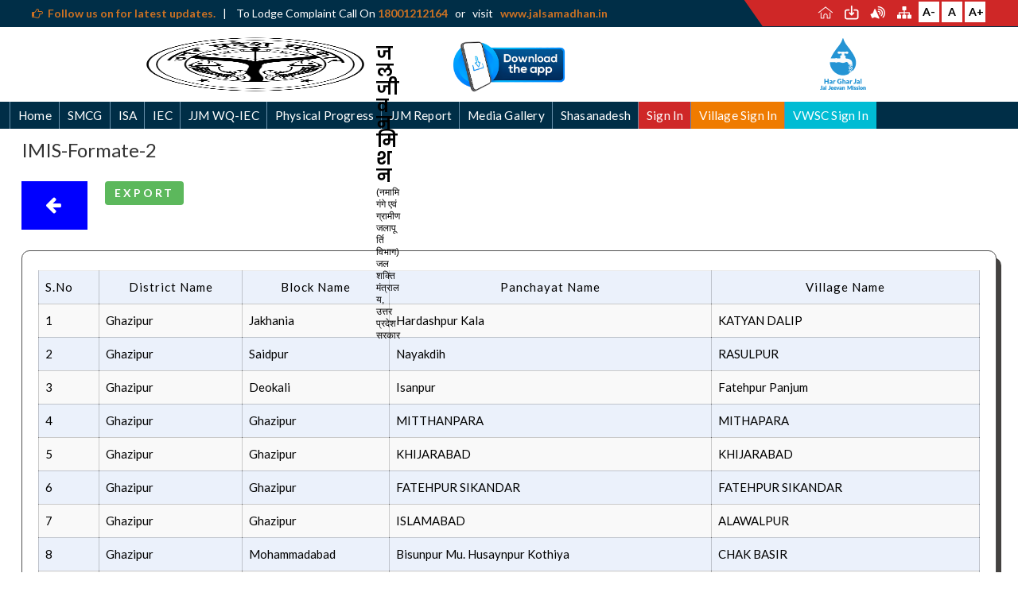

--- FILE ---
content_type: text/html; charset=utf-8
request_url: http://jjmup.com/Report/Formare_IMIS_2_Click?DistrictId=521
body_size: 64983
content:
 
<!DOCTYPE html> 
<html xmlns="http://www.w3.org/1999/xhtml">
<head runat="server">

    <meta charset="utf-8" />
    <meta http-equiv="X-UA-Compatible" content="IE=Edge,chrome=1" />
    <meta name="viewport" content="width=device-width, initial-scale=1" />
    
    <meta name="google-site-verification" content="WPbSK_SxUzVJarkM9HPI_coiDNV61ityW27Rsf5hB7I" />
    
    <meta name="keywords" content="Jal Jeevan Mission, Jal Jeevan Mission Uttar Pradesh,Namai Gange JJMUP,jjm | Namami Gange and Rural Water Supply Department Uttar Pradesh,jalshakti, Water Resource, Jal Jeevan Mission Uttar Pradesh, JJM, JJM India, JJM UP,The Har Ghar Jal programme,National Rural Drinking Water Programme,NRDWP,Har Ghar Jal,Reliable drinking water,Safe drinking water,village water supply (PWS), Save Water,जल जीवन मिशन">
    <meta name="description" content="Jal Jeevan Mission, Jal Jeevan Mission India, Jal Jeevan Mission Uttar Pradesh, JJMUP, JJM, JJM India, JJM Uttar Pradesh,Government of India has re-organized the ongoing National Rural Drinking Water Programme(NRDWP) into Jal Jeevan Mission (JJM) to provide Functional Household Tap Connection (FHTC) to every rural household i.e., Har Ghar Nal Se Jal (HGNSJ) by 2024. The following kinds of works/ schemes are proposed to be taken up under JJM: i.) In-village water supply (PWS) infrastructure for tap water connection to every household; ii.) Reliable drinking water source development/ augmentation of existing sources; iii.) Transfer of water (multi-village scheme; where quantity & quality issues are there in the local water sources); iv.) Technological intervention for treatment to make water potable (where water quality is an issue, but quantity is sufficient); v.) Retrofitting of completed and ongoing piped water supply schemes to provide FHTC and raise the service level; vi.) Grey water management; vii.) Capacity building of various stakeholders and support activities to facilitate the implementation. ">
    <meta name="author" content="Jal Jeevan Mission - Uttar Pradesh">
    <meta property="og:title" content="Jal Jeevan Mission - Uttar Pradesh (JJM UP)">
    <meta property="og:description" content="This site of Jal Jeevan Mission - Uttar Pradesh (JJM UP) will help you find out about the status of JJMUP, FHTC, PWS, Minor Irrigation, Ground Water Department, Namami Gange">
    <meta property="og:image" content="finaljallogo.jpg">
    <meta property="og:url" content="../index.html">
    <meta name="twitter:title" content="Jal Jeevan Mission - Uttar Pradesh">
    <meta name="twitter:description" content="This site of Jal Jeevan Mission - Uttar Pradesh (JJM UP) will help you find out about the status of JJMUP, FHTC, PWS, Minor Irrigation, Ground Water Department, Namami Gange">
    <meta name="twitter:image" content="finaljallogo.jpg">
    <meta name="twitter:card" content="summary_large_image">
    <meta name="viewport" content="width=device-width, minimum-scale=1.0, maximum-scale=1.0, user-scalable=no">

    <title>Jal Jeevan Mission - Uttar Pradesh ( JJM - UP )</title>
    

    <link rel="apple-touch-icon" sizes="180x180" href="content/img/JJM_180x180.png" />
    <link rel="icon" type="image/png" sizes="16x16" href="content/img/JJM_16x16.png" />
    <link rel="icon" type="image/png" sizes="32x32" href="content/img/JJM_32x32.png" />



    <link rel="stylesheet" href="https://cdnjs.cloudflare.com/ajax/libs/font-awesome/4.7.0/css/font-awesome.min.css">


    <style type="text/css">

        @import url("/Content/css/bootstrap.min.css");
        @import url("/Content/css/animations.css");
        @import url("/Content/css/fonts.css");

        @import url("/Content/css/main.css");
        /*        @import url("/Content/css/breaking-news-ticker.css");
        @import url("/Content/css/owl.carousel.css");*/
        /*@import url("/Content/css/jquery.fancybox.min.css");*/


        .vwscfr {
            right: 0;
            background: #00bcd4;
            color: white !important;
        }

        #maindiv .dataTables_wrapper {
            position: inherit !important;
            clear: both;
        }

        #maindiv .dataTables_filter label input {
            position: absolute;
            right: 21px;
            bottom: 96px;
            height: 30px !important;
        }

        .my_bg_white {
            border-bottom: 2px dashed #ffffff !important;
        }

        .content-cover {
            min-height: calc(100vh - 335px);
        }

        .trecord {
            width: auto;
            background: #010162;
            padding: 5px;
            color: white;
            font-weight: 900;
        }

        td.footer__rp_pg {
            background: rgb(195 100 3);
        }


        .imgapp {
            text-align: center;
            background: #fff;
            margin-top: 20px;
            padding: 10px 0px;
        }


        .imgapp {
            margin-top: 20px !important;
        }


        @media only screen and (max-width: 600px) {
            .imgapp {
                text-align: center;
                background: #fff9f9;
                margin-top: 20px;
                padding: 10px 0px;
            }
        }


        .logo-right img {
            width: 72px;
            border-radius: 0px !important;
        }





        /*

        .table-responsive  tbody{
          display: block;
          max-height: 600px;
          overflow-y: scroll;
        }
        .table-responsive  thead, .table-responsive  tbody tr{
          display: table;
          table-layout: fixed;
          width: 100%;
        }
        .table-responsive thead{
          width:100%;
          min-width:120px
        }
        .table-responsive thead th{
          min-width:120px !important;
          max-width:120px;
        }
        .table-responsive thead{
          position: relative;
        }
        .gridtable thead th:last-child:after{
          content: ' ';
          position: absolute;
          background-color: #337ab7;
          min-width:120px;
          height: 38px;
          right: -1.3em;
          top: 0;
          border-bottom: 2px solid #ddd;
        } */
        .backbutton {
            background-color: blue;
            height: 40%;
            margin-right: 2% !important;
        }

        .colr_0 {
            color: red !important;
        }


        .blink {
            margin-left: 0%;
            padding-top: 2px;
            display: block !important;
            /*width: 100%;*/
            text-align: center;
        }

            .blink a {
                text-decoration: none;
                animation: blink 5s infinite;
                padding-top: 11px;
                font-weight: 550;
                font-size: 20px;
            }

        @keyframes blink {
            0% {
                color: red;
            }

            20% {
                color: green;
            }

            60% {
                color: blue;
            }

            80% {
                color: orange;
            }

            100% {
                color: red;
            }
        }

        @media(max-width:767px) {
            .blink {
                margin-left: 0%;
                padding-top: 2px;
                display: block !important;
                width: 100%;
                text-align: center;
            }

                .blink a {
                    text-decoration: none;
                    animation: blink 5s infinite;
                    padding-top: 0px;
                    font-weight: 550;
                    font-size: 14px !important;
                    display: block;
                }
        }



        .blink1 {
            margin-left: 0%;
            padding: 10px 0px 10px !important;
            display: block !important;
            width: 100%;
            padding-bottom: 5px;
            margin-bottom: 0px;
            display: flex !important;
            gap: 10px;
            color: #fff;
            font-size: 14px;
            font-weight: 500;
        }

            .blink1 a {
                text-decoration: none;
                animation: blink 5s infinite;
                padding-top: 11px;
                font-weight: 550;
                font-size: 14px;
            }

        @keyframes blink {
            0% {
                color: red;
            }

            20% {
                color: #c9650f;
            }

            60% {
                color: #fff;
            }

            80% {
                color: orange;
            }

            100% {
                color: red;
            }
        }

        @media(max-width:767px) {
            .blink1 {
                margin-left: 0%;
                padding-top: 10px;
                display: block !important;
                width: 100%;
                text-align: center;
                line-height: 20px;
            }

                .blink1 a {
                    text-decoration: none;
                    animation: blink 5s infinite;
                    padding-top: 11px;
                    font-weight: 550;
                    font-size: 14px;
                }

            #pipe {
                display: none;
            }
        }


        .ls.ms {
            color: #656565;
            background-color: #002e47;
            border-image: url(../images/top-border.png) 30 30 30 30 round round;
            /* box-shadow: 0px 1px 2px 0px rgb(0 0 0 / 45%), 0px 1px 6px 0px rgb(0 0 0 / 12%) !important; */
            /* padding: 4px 0px; */
            /* z-index: 999999 !important; */
            position: relative;
            border-bottom: 0px;
            height: auto !important;
        }

        .counter-v {
            text-align: center;
            display: flex;
            justify-content: center;
        }

        .v-counter {
            font-size: large;
            color: #ffffff;
            float: left;
            background-color: #ff6900;
            box-shadow: 0px 21px 46px rgb(0 0 0 / 17%);
            padding: 5px;
        }
    </style>


    <script src="/Content/js/vendor/modernizr-2.6.2.min.js"></script>





</head>
<body>

    <div id="fb-root"></div>

    
    <section class="content-cover">
        <div id="canvas">
            <div id="box_wrapper">



                <section class="page_topline ls ms section_padding_15 table_section">
                    <div class="container-fluid">
                        <div class="row">
                            <div class="col-sm-9 col-md-9 col-lg-9 hidden-xs1 text-center text-md-left">

                                <div class="clock blink1">

                                    <span> <a href="/Site/SocialMediaLinks"> <i class="fa fa-hand-o-right" aria-hidden="true"></i> &nbsp;Follow us on for latest updates.</a> </span>


                                    <span>
                                        <x id="pipe"> &nbsp;&nbsp; | &nbsp;&nbsp;</x>
                                        To Lodge Complaint Call On <a href="tel:+9118001212164"> 18001212164 </a> &nbsp;  or  &nbsp; visit  &nbsp; <a href="https://jalsamadhan.in/" target="_blank"> www.jalsamadhan.in </a>
                                    </span>

                                    
                                </div>
                            </div>

                            <div class="col-sm-3 col-lg-3 col-md-3 text-center text-md-right qw1">


                                <div class="media small-teaser">

                                    <ul id="textresizer" class="pwdarea">
                                        <li class="hidden-xs">
                                            <a class="hidden-xs" title="Home" href="#" tabindex="1">
                                                <img src="/Content/images/home.png" alt="Home" title="Home">
                                            </a>
                                        </li>
                                        <li>
                                            <a class="skiper local" title="Skip to Main Content" href="#main-content" tabindex="1">
                                                <img src="/Content/images/skiptocontent.png" alt="Skip to Main Content" titilt="Skip to Main Content">
                                            </a>
                                        </li>
                                        <li>
                                            <a title="Screen Reader Access" href="#" tabindex="2" class="external">
                                                <img src="/Content/images/screen-reader.png" alt="Screen Reader Access">
                                            </a>
                                        </li>
                                        <li>
                                            <a title="Sitemap" href="#" tabindex="3" class="external">
                                                <img src="/Content/images/sitemap.png" alt="Sitemap">
                                            </a>
                                        </li>
                                        <li class="textresizer"><a id="decreaseFont" class="fontresize external" title="Smaller Font" href="#" tabindex="4">A-</a></li>
                                        <li class="textresizer"><a id="resetFont" class="fontresize external" title="Medium Font" href="#" tabindex="5">A</a></li>
                                        <li class="textresizer"><a id="increaseFont" class="fontresize external" title="Larger Font" href="#" tabindex="6">A+</a></li>



                                    </ul>

                                </div>




                            </div>

                        </div>
                    </div>
                </section>

                <header class="page_header header_white table_section columns_margin_0 toggle-xs-right">
                    <div class="container">
                        <div class="row">
                            <div class="col-lg-3 col-md-3 col-sm-12">
                                <div class="logo">
                                    <!-- Image Logo -->
                                    <div class="logo img-logo">
                                        <a href="/site/home" class="navbar-brand">
                                            <img src="/Content/img/logo.png" alt="logo">
                                            <div class="logo_name">
                                                <h1 class="eng_text">
                                                    जल जीवन मिशन
                                                </h1>

                                                <h1 class="hindi_text">

                                                    <small class="we"> (नमामि गंगे एवं ग्रामीण जलापूर्ति विभाग)</small><br />
                                                    <small> जल शक्ति मंत्रालय, उत्तर प्रदेश सरकार </small>
                                                </h1>
                                            </div>
                                        </a>

                                    </div>

                                    <!-- <div class="img-logo">
                                        <a href="/Home//Home/Default.aspx">
                                            <img src="img/logo.png" alt="#">
                                        </a>
                                    </div> -->
                                </div>
                                <span class="toggle_menu visible-xs">
                                    <span></span>
                                </span>
                            </div>

                            

                            <div class="col-lg-3 col-md-3 col-sm-12 imgapp">
                                <a href="https://jalsamadhan.in/account/downloadapp" target="_blank">
                                    <div class="imgapps">
                                        <img src="https://jalsamadhan.in/Content/Images/appimg.gif" style="width: 150px;">
                                    </div>
                                </a>
                            </div>


                            









                            


                            <div class="col-lg-3 col-md-3 hidden-sm text-center">
                                <div class="logo-right hidden-xs" tabindex="0">
                                    <img src="/Content/img/jjm_new_logo.svg" alt=" " title=" ">
                                </div>
                                <span class="toggle_menu hidden-xs">
                                    <span></span>
                                </span>
                            </div>








                            <!-- eof .header_left_logo -->

                        </div>
                    </div>
                    <div class="bbg11 ">
                        <div class="container ">
                            <div class="row">
                                <nav class="mainmenu_wrapper">
                                    <ul class="mainmenu nav sf-menu">
                                        <li>
                                            <a href="/site/home"><span> Home</span></a>
                                        </li>
                                        <li>
                                            <a href="#Panle3">
                                                SMCG
                                            </a>
                                            <ul>
                                                <a class="dropdown-item" href="/DGC/DGCDashboard">DGC Dashboard</a>
                                                <a class="dropdown-item" href="/A_ISA/Details_of_existing_STPs_in_Uttar_Pradesh_maintained_by_UPJN_Rural">Status of Sewage Treatment in UP</a>
                                                <a class="dropdown-item" href="/NamamiGange/Weekly_Progress_of_Namami_Gange_Projects">Weekly Progress of Namami Gange Projects</a>
                                                <a class="dropdown-item" href="/NamamiGange/DistrictwiseDrainsStatus">District Wise Drains Status</a>
                                                <a class="dropdown-item" href="/NamamiGange/RiverwiseDrainsStatus">River Wise Drains Status</a>
                                                <a class="dropdown-item" href="/NamamiGange/Drains_STPs_Comparison">Citywise Discharge/STP Comparison</a>
                                                <a class="dropdown-item" href="/NamamiGange/jjm_Compliance_Status_of_Existing_CETP">Compliance Status of Existing CETP </a>
                                                <a class="dropdown-item" href="/NamamiGange/UnderConstruction_CETP">Under Construction CETP </a>
                                                <a class="dropdown-item" href="https://kumbh.upecp.in/" target="_blank">River Monitoring Portal</a>
                                            </ul>
                                        </li>


                                        <li>
                                            <a href="#">
                                                ISA
                                            </a>
                                            <ul>
                                                <a class="dropdown-item" href="/A_ISA/ISAActiveDashboard"> ISA Activity Dashboard </a>
                                                <a class="dropdown-item" href="/A_ISA/ISA_Active_Details_District_Wise"> ISA Activity District Wise Details </a>
                                                <a class="dropdown-item" href="/A_ISA/No_of_VWSC_Pani_Samiti_Village_Council_And_VAP_Prepared">No. of VWSC/ Pani Samiti/ Village Council And VAP Prepared</a>
                                                <a class="dropdown-item" href="/siteReport/ISA_Bill_Details">ISA Bill Details </a>


                                            </ul>
                                        </li>

                                        <li>
                                            <a href="#">
                                                IEC
                                            </a>
                                            <ul>
                                                <a class="dropdown-item" href="/A_IEC/IEC_Activity_Dashboard_District_IEC">IEC Activity Dashboard  </a>
                                                <a class="dropdown-item" href="/A_IEC/IEC_Activity_District_Wise_Report?m=a">IEC Activity District Wise</a>
                                                <a class="dropdown-item" href="/A_IEC/IEC_Activity_District_Wise_Report?m=p">IEC Pre Planning District Wise </a>
                                                <a class="dropdown-item" href="/SiteReport/PSHASE_II_Activity_DistrictWise?M_Scheme_Status_Id=A">Phase II Activity</a>
                                                <a class="dropdown-item" href="/SiteReport/PSHASE_II_Activity_DistrictWise?M_Scheme_Status_Id=P">Phase II Pre Planning</a>
                                                <a class="dropdown-item" href="/SiteReport/Additional_Wall_Printing_Details">Additional Wall Painting</a>
                                                <a class="dropdown-item" href="/SiteReport/IEC_Regional_Language_Activity">IEC Regional Language Activity</a>
                                                <a class="dropdown-item" href="/SiteReport/IEC_Outdoor_Activities">IEC Outdoor Activities  </a>
                                                <a class="dropdown-item" href="/SiteReport/Grievance_Redressal_Details">Complain Type Wise Complain Details</a>
                                                <a class="dropdown-item" href="/SiteReport/Grievance_Redressal_Details_F1">Department Wise Complain Details </a>
                                                <a class="dropdown-item" href="/sitereport/certified_village_details">Reported Village Social Media Post Details</a>
                                                <a class="dropdown-item" href="/sitereport/DateWiseSocialMediaLink">Social Media Post Details(Date Wise) </a>
                                                <a class="dropdown-item" href="/SiteReport/PradhanReviewDetails">Gram Pradhan Review Details.</a>
                                            </ul>
                                        </li>
                                        
                                        <li>
                                            <a href="#">
                                                JJM WQ-IEC
                                            </a>
                                            <ul>
                                                <a class="dropdown-item" href="/SiteReport/WQIEC_Activities">JJM WQ-IEC Activities</a>

                                            </ul>
                                        </li>


                                        
                                        <li>
                                            <a href="#">
                                                Physical Progress
                                            </a>
                                            <ul>
                                                <a class="dropdown-item" href="/HCN/Physicalprogress_District_Wise_New_Phase1">Physical Progress Report(Phase 1)</a>
                                                <a class="dropdown-item" href="/HCN/Physicalprogress_District_Wise_New">Physical Progress District Wise(Phase 2,3,5)</a>
                                                <a class="dropdown-item" href="/HCN/Physicalprogress_Agency_Wise">Physical Progress Agency Wise(Phase 2,3,5))</a>
                                                <a class="dropdown-item" href="/HCN/Physicalprogress_District_Wise_New_Phase4_SchemeWise">Physical Progress Report(Phase 4)</a>
                                                <a class="dropdown-item" href="/HCN/NOCsStatusPhase_4">NOCs Status Phase-4</a>
                                                <a class="dropdown-item" href="/HCN/Physicalprogress_JN">Physical Progress(Jal Nigam)</a>
                                                <a class="dropdown-item" href="/SiteReport/ComponantsWisePhysicalProgress">Components Wise Physical Progress</a>

                                            </ul>
                                        </li>
                                        <li>
                                            <a href="#">
                                                JJM Report
                                            </a>
                                            <ul>
                                                <a class="dropdown-item" href="/jjm-dashboard">JJM UP DASHBOARD</a>
                                                <a class="dropdown-item" href="/SiteReport/DistrictWise_FHTCStatus">District Wise FHTC Status</a>
                                                <a class="dropdown-item" href="/IMISReport/DistrictWiseAgencyDetails">District Wise Agency Details</a>
                                                <a class="dropdown-item" href="/HCN/Physicalprogress_Agency_Wise_2022">Details of ongoing overdue (more than 730 days) schemes </a>
                                                <a class="dropdown-item" href="/SiteReport/JJM_CoveredPopulations">Covered Population Details</a>
                                                <a class="dropdown-item" href="/IMISReport/YearWiseJalNigamDetailsDetails">Year Wise Jal Nigam Details</a>
                                                <a class="dropdown-item" href="/IMISReport/Bundelkhand_Meeting_Formate_1">Overall Updated Progress</a>
                                                <a class="dropdown-item" href="/IMISReport/DistrictWiseJalNigamDetailsDetails">Jal Nigam Details</a>
                                                <a class="dropdown-item" href="/PPT_Formate/Index">Meeting Report Format</a>
                                                <a class="dropdown-item" href="/IMISReport/RestorationRestoration_Progress">Road Restoration Progress</a>

                                            </ul>
                                        </li>
                                        <li>
                                            <a href="http://www.swsm.up.gov.in/media-gallery.aspx">Media Gallery</a>
                                        </li>

                                        <li>
                                            <a href="/Site/ShasanadeshDashboard">
                                                Shasanadesh
                                            </a>
                                            
                                        </li>


                                        


                                        <li>
                                            <a href="/Account/LoginDashbord" class="myx">Sign In</a>
                                        </li>
                                        <li>
                                            <a href="http://village.jjmup.com/Account/Villagelogin" class="fr">Village Sign In</a>
                                        </li>
                                        <li>
                                            <a href="/Account/VWSCLogin" class="vwscfr">VWSC Sign In</a>
                                        </li>
                                    </ul>

                                </nav>
                            </div>
                        </div>
                    </div>

                </header>

                <div>

                    




<script src="/Scripts/CommonJs/JurisdictionMaster.js"></script>

<style>
    .w3-input-group-append {
        display: flex;
    }

    .bxs {
        margin: 0 0 40px 0;
    }

    label {
        display: inline-block;
        margin-bottom: 5px;
        font-weight: bold;
        width: 135px;
        background: #f19d54;
        text-align: center;
        justify-content: center;
        color: white;
        height: 34px;
        display: flex;
        align-items: center;
    }

    .form-control {
        border-radius: 0px;
        height: 34px;
        line-height: 29px;
        padding: 0 8px;
    }

    .mt-1 {
        margin-top: 15px !important;
    }

    .pt-5 {
        padding-top: 5px;
    }

    .pb-3 {
        padding-bottom: 25px 0 !important;
    }

    input#btnShow {
        padding: 7px 20px;
        height: 41px;
        margin: 0 20px 0 0;
    }
</style>

<my-spinner>
    <div ng-show="showSpinner" class="nexo-overlay ng-hide" style="width: 100%; height: 100%; background: rgba(255, 255, 255, 0.9); z-index: 5000; position: absolute; top: 0px; left: 0px; display: none;" id="showSpinner">
        <i class="fa fa-refresh fa-spin nexo-refresh-icon" style="color: rgb(0, 0, 0); font-size: 50px; position: absolute; top: 50%; left: 50%; margin-top: -25px; margin-left: -25px; width: 44px; height: 50px;">
        </i>
    </div>
</my-spinner>

<div class="bg-white">
    <div class="container">

        <div class="row pt-5 pb-3">

            <div class="col-lg-12">
                <h3>IMIS-Formate-2</h3>

            </div>

            <div class="col-lg-4 w3-input-group" id="DistrictPanel" style="display:none">
                <div class="w3-input-group-append">
                    <label id="lbldistrict" class="w3-text-black w3-small w3-input-group-text">District </label>
                    <select class="form-control" id="DistrictId" name="DistrictId"><option value="">Select District</option>
</select>
                </div>
            </div>
            <div class="col-lg-4 w3-input-group" id="DistrictPanel" style="display:none">
                <div class="w3-input-group-append">
                    <label id="lbldistrict" class="w3-text-black w3-small w3-input-group-text" style="width: 100%;">No.Of.Scheme in a Village</label>
                    <select class="form-control" data-val="true" data-val-number="The field Level must be a number." data-val-required="The Level field is required." id="Level" name="Level"><option selected="selected" value="0">0</option>
<option value="1">1</option>
<option value="2">2</option>
<option value="3">3</option>
<option value="4">4</option>
<option value="5">5</option>
<option value="6">Greater than 5</option>
</select>
                </div>
            </div>


            <div class="col-lg-4 w3-input-group">
                <div class="w3-input-group-append">
                    
                    <button type="button" onclick="history.back()" value="BACK" class="btn btn-primary" style="background-color: blue; height: 40%; margin-right: 4%;"><i class="fa fa-arrow-left" aria-hidden="true" style="font-size: 23px;"></i></button>

<form action="/Master/Export" method="post">                        <input type="hidden" name="GridHtml" id="GridHtml" />
                        <input type="submit" onclick="return Exporttoexcel()" id="btnSubmit" value="Export" class="btn btn-primary" style="background-color: #5cb85c;" />
</form>                </div>
            </div>
        </div>
    </div>
</div>


<div class="bg-white ">
    <div class="container">
        <div class="row bxs">

            <div class="table-responsive" id="maindiv">

                <table id="tableReportTable" border="1" class="table table-striped table-bordered table-peding-small" style="width: 100%;">


                    <thead>
                        <tr>
                            <th>S.No</th>
                            <th style="text-align:center">District Name</th>
                            <th style="text-align:center">Block Name</th>
                            <th style="text-align:center">Panchayat Name</th>
                            <th style="text-align:center">Village Name</th>   
                        </tr>


                        


                    </thead>
                    <tbody class="tbodymain">
                                <tr>
                                    <td>1</td>
                                    <td align="center">Ghazipur</td>
                                    <td align="center">Jakhania</td>
                                    <td align="center">Hardashpur Kala</td>
                                    <td align="center">KATYAN DALIP</td>
                                </tr>
                                <tr>
                                    <td>2</td>
                                    <td align="center">Ghazipur</td>
                                    <td align="center">Saidpur</td>
                                    <td align="center">Nayakdih</td>
                                    <td align="center">RASULPUR</td>
                                </tr>
                                <tr>
                                    <td>3</td>
                                    <td align="center">Ghazipur</td>
                                    <td align="center">Deokali</td>
                                    <td align="center">Isanpur</td>
                                    <td align="center">Fatehpur Panjum</td>
                                </tr>
                                <tr>
                                    <td>4</td>
                                    <td align="center">Ghazipur</td>
                                    <td align="center">Ghazipur</td>
                                    <td align="center">MITTHANPARA</td>
                                    <td align="center">MITHAPARA</td>
                                </tr>
                                <tr>
                                    <td>5</td>
                                    <td align="center">Ghazipur</td>
                                    <td align="center">Ghazipur</td>
                                    <td align="center">KHIJARABAD</td>
                                    <td align="center">KHIJARABAD</td>
                                </tr>
                                <tr>
                                    <td>6</td>
                                    <td align="center">Ghazipur</td>
                                    <td align="center">Ghazipur</td>
                                    <td align="center">FATEHPUR SIKANDAR</td>
                                    <td align="center">FATEHPUR SIKANDAR</td>
                                </tr>
                                <tr>
                                    <td>7</td>
                                    <td align="center">Ghazipur</td>
                                    <td align="center">Ghazipur</td>
                                    <td align="center">ISLAMABAD</td>
                                    <td align="center">ALAWALPUR</td>
                                </tr>
                                <tr>
                                    <td>8</td>
                                    <td align="center">Ghazipur</td>
                                    <td align="center">Mohammadabad</td>
                                    <td align="center">Bisunpur Mu. Husaynpur Kothiya</td>
                                    <td align="center">CHAK BASIR</td>
                                </tr>
                                <tr>
                                    <td>9</td>
                                    <td align="center">Ghazipur</td>
                                    <td align="center">Mohammadabad</td>
                                    <td align="center">Tandwa M. Kajipur Siraj</td>
                                    <td align="center">DUBAOLIYA</td>
                                </tr>
                                <tr>
                                    <td>10</td>
                                    <td align="center">Ghazipur</td>
                                    <td align="center">Bhanwarkol</td>
                                    <td align="center">Sipari</td>
                                    <td align="center">ARAJI SIPARI</td>
                                </tr>
                                <tr>
                                    <td>11</td>
                                    <td align="center">Ghazipur</td>
                                    <td align="center">Revatipur</td>
                                    <td align="center">Patkania</td>
                                    <td align="center">Gangbarar Bawara</td>
                                </tr>
                                <tr>
                                    <td>12</td>
                                    <td align="center">Ghazipur</td>
                                    <td align="center">Revatipur</td>
                                    <td align="center">PATKHAULIA</td>
                                    <td align="center">Chak Parsotam Dhodha Das</td>
                                </tr>
                                <tr>
                                    <td>13</td>
                                    <td align="center">Ghazipur</td>
                                    <td align="center">Bhadaura</td>
                                    <td align="center">Khajuri</td>
                                    <td align="center">Khajuri</td>
                                </tr>
                                <tr>
                                    <td>14</td>
                                    <td align="center">Ghazipur</td>
                                    <td align="center">Ghazipur</td>
                                    <td align="center">RAJDEPUR</td>
                                    <td align="center">RAJDEPUR</td>
                                </tr>
                                <tr>
                                    <td>15</td>
                                    <td align="center">Ghazipur</td>
                                    <td align="center">Virno</td>
                                    <td align="center">KOR</td>
                                    <td align="center">KOR</td>
                                </tr>
                                <tr>
                                    <td>16</td>
                                    <td align="center">Ghazipur</td>
                                    <td align="center">Deokali</td>
                                    <td align="center">Bhitari Taraf Sadur</td>
                                    <td align="center">Madarpur</td>
                                </tr>
                                <tr>
                                    <td>17</td>
                                    <td align="center">Ghazipur</td>
                                    <td align="center">Deokali</td>
                                    <td align="center">Khojanpur</td>
                                    <td align="center">Bhataura</td>
                                </tr>
                                <tr>
                                    <td>18</td>
                                    <td align="center">Ghazipur</td>
                                    <td align="center">Deokali</td>
                                    <td align="center">Khojanpur</td>
                                    <td align="center">Chak Yadgar</td>
                                </tr>
                                <tr>
                                    <td>19</td>
                                    <td align="center">Ghazipur</td>
                                    <td align="center">Deokali</td>
                                    <td align="center">Bhitari Taraphhatim</td>
                                    <td align="center">Khanpur</td>
                                </tr>
                                <tr>
                                    <td>20</td>
                                    <td align="center">Ghazipur</td>
                                    <td align="center">Deokali</td>
                                    <td align="center">Bhitari Taraf Sadur</td>
                                    <td align="center">Fatehpur Susum</td>
                                </tr>
                                <tr>
                                    <td>21</td>
                                    <td align="center">Ghazipur</td>
                                    <td align="center">Deokali</td>
                                    <td align="center">DHARI KHURD</td>
                                    <td align="center">Gonda Khurd</td>
                                </tr>
                                <tr>
                                    <td>22</td>
                                    <td align="center">Ghazipur</td>
                                    <td align="center">Deokali</td>
                                    <td align="center">Khankah Kala</td>
                                    <td align="center">Chak Pakari</td>
                                </tr>
                                <tr>
                                    <td>23</td>
                                    <td align="center">Ghazipur</td>
                                    <td align="center">Deokali</td>
                                    <td align="center">Khankah Kala</td>
                                    <td align="center">Pharid Chack</td>
                                </tr>
                                <tr>
                                    <td>24</td>
                                    <td align="center">Ghazipur</td>
                                    <td align="center">Deokali</td>
                                    <td align="center">CHARIPUR</td>
                                    <td align="center">Bahuta</td>
                                </tr>
                                <tr>
                                    <td>25</td>
                                    <td align="center">Ghazipur</td>
                                    <td align="center">Deokali</td>
                                    <td align="center">Nari Pachdewa</td>
                                    <td align="center">Diyara Bad</td>
                                </tr>
                                <tr>
                                    <td>26</td>
                                    <td align="center">Ghazipur</td>
                                    <td align="center">Sadat</td>
                                    <td align="center">Hiranarpur</td>
                                    <td align="center">Bhikhai Pur</td>
                                </tr>
                                <tr>
                                    <td>27</td>
                                    <td align="center">Ghazipur</td>
                                    <td align="center">Jakhania</td>
                                    <td align="center">Damoodarpur</td>
                                    <td align="center">Enamipur</td>
                                </tr>
                                <tr>
                                    <td>28</td>
                                    <td align="center">Ghazipur</td>
                                    <td align="center">Mohammadabad</td>
                                    <td align="center">HARIPUR</td>
                                    <td align="center">Lakha</td>
                                </tr>
                                <tr>
                                    <td>29</td>
                                    <td align="center">Ghazipur</td>
                                    <td align="center">Varachavar</td>
                                    <td align="center">Chaitho Bandh</td>
                                    <td align="center">Nakawipur</td>
                                </tr>
                                <tr>
                                    <td>30</td>
                                    <td align="center">Ghazipur</td>
                                    <td align="center">Varachavar</td>
                                    <td align="center">DILSAZ PUR</td>
                                    <td align="center">Barhi Pur</td>
                                </tr>
                                <tr>
                                    <td>31</td>
                                    <td align="center">Ghazipur</td>
                                    <td align="center">Varachavar</td>
                                    <td align="center">Chak Fatma</td>
                                    <td align="center">Subhani Pur</td>
                                </tr>
                                <tr>
                                    <td>32</td>
                                    <td align="center">Ghazipur</td>
                                    <td align="center">Bhanwarkol</td>
                                    <td align="center">Sonari</td>
                                    <td align="center">Vanid Pur</td>
                                </tr>
                                <tr>
                                    <td>33</td>
                                    <td align="center">Ghazipur</td>
                                    <td align="center">Zamania</td>
                                    <td align="center">RAMPUR PATTI SARNAM KHAN NO.1</td>
                                    <td align="center">Rampur Patti Sarnam Khan No.2</td>
                                </tr>
                                <tr>
                                    <td>34</td>
                                    <td align="center">Ghazipur</td>
                                    <td align="center">Zamania</td>
                                    <td align="center">LAHUWAR</td>
                                    <td align="center">Chak Bala</td>
                                </tr>
                                <tr>
                                    <td>35</td>
                                    <td align="center">Ghazipur</td>
                                    <td align="center">Bhadaura</td>
                                    <td align="center">Pachauri</td>
                                    <td align="center">Ashanandpur</td>
                                </tr>
                                <tr>
                                    <td>36</td>
                                    <td align="center">Ghazipur</td>
                                    <td align="center">Bhadaura</td>
                                    <td align="center">Pachauri</td>
                                    <td align="center">Kapoor Pur</td>
                                </tr>
                                <tr>
                                    <td>37</td>
                                    <td align="center">Ghazipur</td>
                                    <td align="center">Bhadaura</td>
                                    <td align="center">Pachauri</td>
                                    <td align="center">Malikpur Lazi</td>
                                </tr>
                                <tr>
                                    <td>38</td>
                                    <td align="center">Ghazipur</td>
                                    <td align="center">Revatipur</td>
                                    <td align="center">JUVRAJ PUR</td>
                                    <td align="center">Gangbarar Juvrajpur</td>
                                </tr>
                                <tr>
                                    <td>39</td>
                                    <td align="center">Ghazipur</td>
                                    <td align="center">Revatipur</td>
                                    <td align="center">Patkania</td>
                                    <td align="center">Gang Barar Madid Patkanian</td>
                                </tr>
                                <tr>
                                    <td>40</td>
                                    <td align="center">Ghazipur</td>
                                    <td align="center">Revatipur</td>
                                    <td align="center">Patkania</td>
                                    <td align="center">Gang Barar Dawami Patkani</td>
                                </tr>
                                <tr>
                                    <td>41</td>
                                    <td align="center">Ghazipur</td>
                                    <td align="center">Mohammadabad</td>
                                    <td align="center">Tandwa M. Kajipur Siraj</td>
                                    <td align="center">Rasulpur Jamal</td>
                                </tr>
                                <tr>
                                    <td>42</td>
                                    <td align="center">Ghazipur</td>
                                    <td align="center">Saidpur</td>
                                    <td align="center">Nayakdih</td>
                                    <td align="center">Fatehpur</td>
                                </tr>
                                <tr>
                                    <td>43</td>
                                    <td align="center">Ghazipur</td>
                                    <td align="center">Sadat</td>
                                    <td align="center">DILIP RAI PATTI</td>
                                    <td align="center">Chak Gobrhva</td>
                                </tr>
                                <tr>
                                    <td>44</td>
                                    <td align="center">Ghazipur</td>
                                    <td align="center">Sadat</td>
                                    <td align="center">DILIP RAI PATTI</td>
                                    <td align="center">Gokulray Patti</td>
                                </tr>
                                <tr>
                                    <td>45</td>
                                    <td align="center">Ghazipur</td>
                                    <td align="center">Varachavar</td>
                                    <td align="center">RAMPUR URF MUBARAKPUR</td>
                                    <td align="center">Kalayanipur</td>
                                </tr>
                                <tr>
                                    <td>46</td>
                                    <td align="center">Ghazipur</td>
                                    <td align="center">Saidpur</td>
                                    <td align="center">BHATAOLA</td>
                                    <td align="center">SULTANPUR</td>
                                </tr>
                                <tr>
                                    <td>47</td>
                                    <td align="center">Ghazipur</td>
                                    <td align="center">Zamania</td>
                                    <td align="center">JABURNA</td>
                                    <td align="center">Phakirpur</td>
                                </tr>
                                <tr>
                                    <td>48</td>
                                    <td align="center">Ghazipur</td>
                                    <td align="center">Bhadaura</td>
                                    <td align="center">Dalpatpur</td>
                                    <td align="center">DALPATPUR T. BHATAURA</td>
                                </tr>
                                <tr>
                                    <td>49</td>
                                    <td align="center">Ghazipur</td>
                                    <td align="center">Zamania</td>
                                    <td align="center">Jalalpur Urf Babhanpura</td>
                                    <td align="center">Salempur</td>
                                </tr>
                                <tr>
                                    <td>50</td>
                                    <td align="center">Ghazipur</td>
                                    <td align="center">Varachavar</td>
                                    <td align="center">New Urf Uncha Dih</td>
                                    <td align="center">Jamapur</td>
                                </tr>
                                <tr>
                                    <td>51</td>
                                    <td align="center">Ghazipur</td>
                                    <td align="center">Kasimabad</td>
                                    <td align="center">JAGDISHPUR</td>
                                    <td align="center">CHAK DAMODAR</td>
                                </tr>

                    </tbody>



                </table>

            </div>

        </div>
    </div>
</div>

<script>



    function Exporttoexcel() {

        $('#GridHtml').val($('#maindiv').html());

        return true;
    }


    function SearchDate() {
        debugger;

        var obj = {
            RequestType: 'Ajex',
            Level: $('#Level').val() || null,
            DistrictId: $('#DistrictId').val() || null,

        }

        $('#showSpinner').show();
        $.post('/Report/Formare_IMIS_2', obj, function (Res) {

            $('#showSpinner').hide();

            $('#maindiv').html($(Res).find('#maindiv').html());


        })
    }
</script>




                </div>
    </section>
    <footer class="footer" id="Footercontent">
        <!-- Footer Top -->
        <div class="footer-top1">
            <div class="container-fluid">
                <div class="row">
                    <div class="col-lg-4 col-md-5 col-12">
                        <!-- Footer About -->
                        <div class="single-widget footer-about widget">
                            <div class="logo">
                                <div class="logo  img-logo">
                                    <a href="Default.aspx" class="navbar-brand">
                                        <img src="/Content/img/logo.png" alt="logo">
                                        <div class="logo_name">
                                            <h1 class="eng_text">
                                                जल जीवन मिशन
                                            </h1>

                                            <h1 class="hindi_text">

                                                <small class="we"> (नमामि गंगे एवं ग्रामीण जलापूर्ति विभाग)</small><br />
                                                <small> जल शक्ति मंत्रालय, उत्तर प्रदेश सरकार </small>
                                            </h1>
                                        </div>
                                    </a>
                                </div>
                            </div>
                            <div class="footer-widget-about-description">
                                <p>
                                    Jal Jeevan Mission, is envisioned to provide safe and adequate drinking water through individual household tap connections by 2024 to all households in rural India.
                                </p>
                            </div>
                        </div>
                        <!--/ End Footer About -->
                    </div>
                    <div class="col-lg-5 col-md-6 col-12">
                        <!-- Footer Contact -->
                        <div class="single-widget f-link widget">
                            <h3 class="widget-title"> Quick Links </h3>
                            <ul>

                                
                                <li><a href="#">Namami Gange           </a></li>
                                <li><a href="#">Minor Irrigation       </a></li>
                                <li><a href="#">Ground Water           </a></li>
                                <li><a href="#">Jal Jeevan Mission     </a></li>
                                <li><a href="https://jjm.up.gov.in//Report/VidhansabhaWisePhysicalProgress">Vidhansabha Progress</a></li>
                                <li><a href="https://www.upstatearchaeology.upsdc.gov.in/" target="_blank">Uttar Pradesh State Archaeology Department</a></li>
                                <li><a href="/SKADA/DefaultView">Automation Summary</a></li>
                            </ul>
                        </div>
                        <!--/ End Footer Contact -->
                    </div>
                    

                    <div class="col-lg-3 col-md-6 col-12">
                        <!-- Footer Contact -->
                        <div class="single-widget footer_contact widget">
                            <h3 class="widget-title">Contact</h3>

                            <ul class="address-widget-list">
                                <li class="footer-mobile-number"><i class="highlight fa fa-map-marker"></i>Address :  Jal Jeevan Mission - Lucknow, Uttar Pradesh, India </li>

                                <li class="footer-mobile-number"><i class="fa fa-share-square-o" aria-hidden="true"></i><a href="/SocialMediaLinks">Follow Us</a></li>


                                
                            </ul>
                        </div>
                        <!--/ End Footer Contact -->-
                    </div>

                </div>
                <div class="row ">
                    <div class="col-sm-12 text-center">
                        <div class="counter-v">
                            <label class="v-counter">Total Visitors : 160015097</label>
                        </div>
                    </div>
                </div>
            </div>
        </div>

        <!--<font style="vertical-align: inherit;">-->
        <!-- Copyright -->
        <div class="copyright">
            <div class="container">
                <div class="row">
                    <div class="col-12">
                        <div class="copyright-content text-center">

                            <p class="text-center">
                                © Copyright 2020<a href="#" class="text-white"> Jal Jeevan Mission - Uttar Pradesh  </a> | Design &amp; Developed By <a class="text-white ffr" href="https://www.sigmasoftwares.org/">SigmaIT Software Designers Pvt. Ltd</a>
                            </p>
                        </div>
                    </div>
                </div>
            </div>
        </div>
        <!--/ End Copyright -->
        <!--</font>-->
    </footer>


    


        <script src="/Content/js/compressed.js"></script>

    <script src="/Content/js/main.js"></script>
    <script src="/Content/js/font-resize.js"></script>
    
    <script src="/Content/Chart/Ejalhighcharts.js"></script>



    <link href="/Content/select2/css/select2.min.css" rel="stylesheet" />
    <script src="/Content/select2/js/select2.min.js"></script>
    
    <script>
        $(document).ready(function () {
            // $('#sfc5yjcf3nlxqkw9n4jludrrj87wkfq889h a').attr('href', "javascript:");
            // Create two variables with names of months and days of the week in the array
            var monthNames = ["January", "February", "March", "April", "May", "June", "July", "August", "September", "October", "November", "December"];
            var dayNames = ["Sunday", "Monday", "Tuesday", "Wednesday", "Thursday", "Friday", "Saturday"]

            // Create an object newDate()
            var newDate = new Date();
            // Retrieve the current date from the Date object
            newDate.setDate(newDate.getDate());
            // At the output of the day, date, month and year
            $('#Date').html(dayNames[newDate.getDay()] + " " + newDate.getDate() + ' ' + monthNames[newDate.getMonth()] + ' ' + newDate.getFullYear());

            setInterval(function () {
                // Create an object newDate () and extract the second of the current time
                var seconds = new Date().getSeconds();
                // Add a leading zero to the value of seconds
                $("#sec").html((seconds < 10 ? "0" : "") + seconds);

            }, 1000);

            setInterval(function () {
                // Create an object newDate () and extract the minutes of the current time
                var minutes = new Date().getMinutes();
                // Add a leading zero to the minutes
                $("#min").html((minutes < 10 ? "0" : "") + minutes);
            }, 1000);

            setInterval(function () {
                // Create an object newDate () and extract the clock from the current time
                var hours = new Date().getHours();
                // Add a leading zero to the value of hours
                $("#hours").html((hours < 10 ? "0" : "") + hours);
            }, 1000);


        });
    </script>


    <script>
        //Runing Title bar
        var rev = "fwd";
        function titlebar(val) {
            var msg = "Jal Jeevan Mission - Uttar Pradesh";
            var res = " ";
            var speed = 100;
            var pos = val;

            msg = msg;
            var le = msg.length;
            if (rev == "fwd") {
                if (pos < le) {
                    pos = pos + 1;
                    scroll = msg.substr(0, pos);
                    document.title = scroll;
                    timer = window.setTimeout("titlebar(" + pos + ")", speed);
                }
                else {
                    rev = "bwd";
                    timer = window.setTimeout("titlebar(" + pos + ")", speed);
                }
            }
            else {
                if (pos > 0) {
                    pos = pos - 1;
                    var ale = le - pos;
                    scrol = msg.substr(ale, le);
                    document.title = scrol;
                    timer = window.setTimeout("titlebar(" + pos + ")", speed);
                }
                else {
                    rev = "fwd";
                    timer = window.setTimeout("titlebar(" + pos + ")", speed);
                }
            }
        }

        titlebar(0);
    </script>

    <script>
        // Increase/descrease font size
        $('#increasetext').click(function () {
            curSize = parseInt($('#canvas').css('font-size')) + 2;
            if (curSize <= 32)
                $('#canvas').css('font-size', curSize);
        });

        $('#resettext').click(function () {
            if (curSize != 18)
                $('#canvas').css('font-size', 18);
        });

        $('#decreasetext').click(function () {
            curSize = parseInt($('#canvas').css('font-size')) - 2;
            if (curSize >= 14)
                $('#canvas').css('font-size', curSize);
        });
    </script>





    



    


    

    


</body>
</html>
<!-- Google tag (gtag.js) -->
<script async src="https://www.googletagmanager.com/gtag/js?id=G-4ZHWQNDEP6"></script>
<script>
    window.dataLayer = window.dataLayer || [];
    function gtag() { dataLayer.push(arguments); }
    gtag('js', new Date());

    gtag('config', 'G-4ZHWQNDEP6');
</script>

--- FILE ---
content_type: text/css
request_url: https://jjmup.com/Content/css/main.css
body_size: 392169
content:
@charset "UTF-8";
@import url('https://fonts.googleapis.com/css2?family=Bebas+Neue&display=swap');
@import url('https://fonts.googleapis.com/css2?family=Roboto+Flex:opsz,wght@8..144,200;8..144,300;8..144,400&family=Roboto:wght@100;300;400&display=swap');
@import url("https://fonts.googleapis.com/css?family=Poppins:300,300i,500,700");
@import url('https://fonts.googleapis.com/css2?family=Barlow+Condensed:ital,wght@0,100;0,200;0,300;0,400;1,100;1,200;1,300&display=swap');
@import url('https://fonts.googleapis.com/css2?family=Bebas+Neue&family=Poppins:wght@100;200;300;400;500;600;700;800;900&display=swap');
@import url('https://fonts.googleapis.com/css2?family=Lato:ital,wght@0,300;0,400;0,700;0,900;1,300;1,400;1,700;1,900&display=swap');
/**
*** Table Of Contents
*
* Bootstrap Overrides
  - columns
  - container
  - breadcrumbs
  - pagination
  - forms
  - carousel
  - accordion
  - progressbar
  - navs and tabs
  - tables
  - etc.
* General Styles for HTML tags
* Styled Lists
* Buttons
* JQuery Plugins
  - Owl Carousel
  - FlexSlider
  - prettyPhoto
  - Easy pieChart
  - Time Table
  - toTop
  - Countdown
* Vertical Margins and Paddings
* Common Sections Styles
  - parallax
  - page preloader
  - animated elements
  - boxed layout
* Helper Utilites
  - layout
  - borders, colors and backgrouns
  - dividers, margins and paddings
  - alignment
  - media items
* Light Section - .ls
* Grey Section - .ls.ms
* Dark Sections - .ds
* Color Section - .cs
* Header
* Side Header
  - side header layout
  - side menu styles
  - sidebar scroll plugin
* Template Specific Styles
  - topline styles
  - toplogo styles
  - title section (breadcrumbs) styles
  - template parallax sections
  - footer styles
  - copyrights styles
  - google map 
  - intro slider inside content
* Intro Section Styles
* Main Menu 
  - Desktop menu
  - Mobile menu
  - Mobile menu toggler
  - Mega Menu
* Subpages
  - 404
  - about
  - blog
  - single post
  - gallery
  - post formats
* Widgets
  - common widgets styles
  - search_mailchimp
  - nav_recent_categories
  - tags
  - popular
  - recent_posts
  - calendar
  - banner
  - slider
  - flickr
  - instagram
  - twitter
  - post_tabs
  - rss
  - access_press
* Shortcodes
  - teasers
  - testimonials
  - thumbnail
  - price tables 
  - contact forms
  - partners_carousel
* Shop
* Social Icons
  - layout
  - corporate colors
* Admin Dashboard
*/
/*
**bootstrap overrides
*/
/* modal */


html {
    scroll-behavior: smooth;
}



.modal-backdrop.in {
    filter: alpha(opacity=80);
    opacity: .8;
}

/*columns with 20 and 40 percents width */
.col-xs-20,
.col-sm-20,
.col-md-20,
.col-lg-20 {
    position: relative;
    min-height: 1px;
    padding-right: 15px;
    padding-left: 15px;
}

.col-xs-20 {
    width: 20%;
    float: left;
}

@media (min-width: 768px) {
    .col-sm-20 {
        width: 20%;
        float: left;
    }
}

@media (min-width: 992px) {
    .col-md-20 {
        width: 20%;
        float: left;
    }
}

@media (min-width: 1200px) {
    .col-lg-20 {
        width: 20%;
        float: left;
    }
}

.col-xs-40,
.col-sm-40,
.col-md-40,
.col-lg-40 {
    position: relative;
    min-height: 1px;
    padding-right: 15px;
    padding-left: 15px;
}

.col-xs-40 {
    width: 40%;
    float: left;
}

@media (min-width: 768px) {
    .col-sm-40 {
        width: 40%;
        float: left;
    }
}

@media (min-width: 992px) {
    .col-md-40 {
        width: 40%;
        float: left;
    }
}

@media (min-width: 1200px) {
    .col-lg-40 {
        width: 40%;
        float: left;
    }
}

/*bootstrap breadcrumbs*/
.breadcrumb {
    margin: 0;
    padding: 0;
    background-color: transparent;
    border-radius: 0;
    text-transform: uppercase;
    color: inherit;
    font-weight: 700;
    font-size: 14px;
    letter-spacing: 0.2em;
}

    .breadcrumb > li {
        padding: 0 14px;
    }

    .breadcrumb > .active {
        color: inherit;
        opacity: 0.9;
    }

    .breadcrumb > li + li:before {
        display: none;
    }

/*pagination*/
.pagination {
    margin: 0;
}

    .pagination > li {
        display: inline-block;
    }

        .pagination > li > a,
        .pagination > li > span {
            text-align: center;
            padding: 13px 0;
            border: 2px solid rgba(50, 50, 50, 0.1);
            margin-left: 6px;
            margin-bottom: 10px;
            min-width: 50px;
            border-radius: 1px;
            font-size: 14px;
            font-weight: 700;
            border-radius: 5px;
        }

/*forms*/
input[type="text"],
input[type="email"],
input[type="url"],
input[type="password"],
input[type="search"],
input[type="tel"],
input[type="number"],
textarea,
select,
.form-control {
    height: 50px;
    border: 2px solid #eaeaea;
    background-color: transparent;
    border-radius: 5px;
    border-width: 2px;
    color: #323232;
    padding-left: 30px;
    padding-right: 30px;
    padding-top: 9px;
    padding-bottom: 9px;
}

    textarea,
    textarea.form-control {
        padding-top: 15px;
        height: auto;
    }

.form-group {
    position: relative;
    margin-bottom: 10px;
    border-radius: 5px;
}

/* select styling */
.form-control option {
    color: #3c3c3c;
    background-color: #ffffff;
}

.form-control, .form-control:focus {
    box-shadow: none;
}

    .form-control.invalid {
        box-shadow: 0 0 0 2px #ac9373;
    }

    .form-control:focus {
        border-color: #c4c4c4;
    }

    .form-control:-moz-placeholder {
        font-style: italic;
        text-transform: uppercase;
        letter-spacing: 0.2em;
        color: #999999;
        opacity: 1;
    }

    .form-control::-moz-placeholder {
        font-style: italic;
        text-transform: uppercase;
        letter-spacing: 0.2em;
        color: #999999;
        opacity: 1;
    }

    .form-control:-ms-input-placeholder {
        font-style: italic;
        text-transform: uppercase;
        letter-spacing: 0.2em;
        color: #999999;
        opacity: 1;
    }

    .form-control::-webkit-input-placeholder {
        font-style: italic;
        text-transform: uppercase;
        letter-spacing: 0.2em;
        color: #999999;
        opacity: 1;
    }

    .form-control:focus:-moz-placeholder {
        color: transparent;
    }

    .form-control:focus::-moz-placeholder {
        color: transparent;
    }

    .form-control:focus:-ms-input-placeholder {
        color: transparent;
    }

    .form-control:focus::-webkit-input-placeholder {
        color: transparent;
    }

/*icons for forms */
form label + [class*="icon2-"],
form label + [class*="fa-"] {
    position: absolute;
    font-size: 16px;
    left: 15px;
    top: 16px;
    width: 1em;
    text-align: center;
}

    form label + [class*="icon2-"] + .form-control,
    form label + [class*="fa-"] + .form-control {
        padding-left: 40px;
    }

label {
    font-weight: inherit;
}

.checkbox label,
.radio label {
    font-weight: inherit;
}

    .checkbox label[for],
    .radio label[for] {
        font-weight: inherit;
    }

.form-control + [class*="icon2-"] {
    position: absolute;
    font-size: 24px;
    left: 20px;
    top: 50%;
    color: #ac9373;
}

.checkbox label[for] + input[type=checkbox],
.checkbox label[for] + input[type=radio],
.radio label[for] + input[type=checkbox],
.radio label[for] + input[type=radio] {
    left: 20px;
}

input[type=checkbox],
input[type=radio] {
    margin-top: 6px;
}

.form-wrapper.with_background, .form-wrapper.muted_background, .form-wrapper.cs, .form-wrapper.ds, .form-wrapper.ls {
    padding: 35px;
}

.form-inline-button .form-inline {
    position: relative;
}

    .form-inline-button .form-inline .form-control {
        width: 100%;
        margin: 0;
    }

    .form-inline-button .form-inline label {
        display: block;
    }

        .form-inline-button .form-inline label[for] {
            display: none;
        }

    .form-inline-button .form-inline .form-group {
        display: block;
        vertical-align: top;
        position: relative;
    }

@media (min-width: 768px) {
    .form-inline-button .form-inline .form-group.inline-block {
        min-width: 370px;
        margin-right: 5px;
    }
}

.form-inline-button .form-inline [type="text"],
.form-inline-button .form-inline [type="password"],
.form-inline-button .form-inline [type="search"],
.form-inline-button .form-inline [type="email"] {
    padding-right: 50px;
    width: 100%;
}

.form-inline-button .form-inline [type="submit"],
.form-inline-button .form-inline .theme_button {
    font-size: 0;
    padding-left: 22px;
    padding-right: 22px;
    margin: 0;
    position: absolute;
    right: 0;
    top: 0;
    border: none;
    background-color: #ac9373;
    color: #ffffff;
}

    .form-inline-button .form-inline [type="submit"] i,
    .form-inline-button .form-inline .theme_button i {
        font-size: 16px;
        content: "\e656";
        font-family: 'rt-icons-2';
        line-height: 1;
        top: 0;
    }

    .form-inline-button .form-inline [type="submit"]:hover,
    .form-inline-button .form-inline .theme_button:hover {
        opacity: 0.5;
    }

.has-error .form-control {
    border-color: #ac9373;
}

.has-error label,
.has-error .help-block {
    color: #ac9373;
}

/*styled checkbox */
.checkbox input[type="checkbox"] {
    display: none;
}

.checkbox label + input[type="checkbox"],
.checkbox label > input[type="checkbox"] {
    display: inline-block;
}

input[type="checkbox"] + label {
    padding-left: 0;
}

    input[type="checkbox"] + label > a {
        color: #3c3c3c;
    }

    input[type="checkbox"] + label:before {
        content: "";
        display: inline-block;
        vertical-align: middle;
        margin: 1px 10px 4px 0;
        text-align: center;
        padding-right: 0.1em;
        width: 16px;
        height: 16px;
        line-height: 14px;
        font-size: 15px;
        border: 2px solid #eaeaea;
        font-family: "FontAwesome";
    }

input[type="checkbox"]:checked + label:before {
    content: "\f00c";
    color: #3c3c3c;
}

input[type="checkbox"]:disabled + label:before {
    background-color: #eaeaea;
}

/*styled radio*/
.radio input[type="radio"] {
    display: none;
}

.radio label + input[type="radio"],
.radio label > input[type="radio"] {
    display: inline-block;
}

input[type="radio"] + label {
    padding-left: 0;
}

    input[type="radio"] + label > a {
        color: #999999;
    }

    input[type="radio"] + label:before {
        content: "";
        display: inline-block;
        vertical-align: middle;
        margin-right: 10px;
        margin-bottom: 2px;
        width: 16px;
        height: 16px;
        border-radius: 50%;
        border: 2px solid #eaeaea;
    }

input[type="radio"]:checked + label:before {
    padding: 3px;
    background-color: #3c3c3c;
    background-clip: content-box;
}

input[type="radio"]:disabled + label:before {
    background-color: #eaeaea;
}

/*carousel*/
.carousel {
    overflow: hidden;
}

.carousel-indicators li {
    width: 10px;
    height: 10px;
    border-width: 0;
    background-color: #3c3c3c;
    margin: 0 3px;
    -webkit-transition: all 0.2s ease-in-out 0s;
    transition: all 0.2s ease-in-out 0s;
}

    .carousel-indicators li:hover {
        opacity: 0.8;
    }

.carousel-indicators .active {
    width: 10px;
    height: 10px;
    margin: 0 3px;
    background-color: #ac9373;
}

.carousel-control.left,
.carousel-control.right {
    border: 1px solid #ffffff;
    color: #ffffff;
    border-radius: 0px;
    width: 50px;
    height: 50px;
    left: -50px;
    top: 50%;
    margin-top: -25px;
    text-shadow: none;
    opacity: 1;
    background-image: none;
    filter: alpha(opacity=100);
    text-align: center;
}

.carousel-control.right {
    right: -50px;
}

.carousel:hover .carousel-control {
    left: 50px;
}

    .carousel:hover .carousel-control.right {
        left: auto;
        right: 50px;
    }

.carousel-control.left span,
.carousel-control.right span {
    font-family: 'rt-icons-2';
    width: 50px;
    height: 50px;
    margin: 0;
    font-size: 16px;
    left: 0;
    top: 0;
    line-height: 50px;
}

.carousel-control .icon-prev:before {
    content: "\e7c4";
}

.carousel-control .icon-next:before {
    content: "\e7c5";
}

/*collapse accordion*/
.panel-heading .panel-title {
    font-size: inherit;
    letter-spacing: 0;
    padding: 0;
    position: relative;
}

    .panel-heading .panel-title > a {
        font-size: 14px;
        text-transform: uppercase;
        font-weight: 700;
        letter-spacing: 0.1em;
        line-height: 1;
        display: block;
        padding: 18px 65px 18px 30px;
        background-color: #3c3c3c;
        color: #ffffff;
        border: none;
        border-radius: 5px;
        overflow: hidden;
        word-wrap: break-word;
    }

        .panel-heading .panel-title > a.collapsed:hover,
        .panel-heading .panel-title > a:hover {
            background-color: #3c3c3c;
            color: #ffffff;
        }

        .panel-heading .panel-title > a.collapsed {
            color: #3c3c3c;
            background-color: #f2f2f2;
        }

        .panel-heading .panel-title > a:after {
            color: #ffffff;
            background-color: #ac9373;
            content: '-';
            position: absolute;
            text-align: center;
            right: 0;
            top: 0;
            bottom: 0;
            width: 50px;
            line-height: 54px;
            letter-spacing: 0;
            font-size: 20px;
            font-weight: 400;
            border-radius: 0 5px 5px 0;
        }

        .panel-heading .panel-title > a.collapsed:after {
            content: '+';
            background-color: #ac9373;
        }

        .panel-heading .panel-title > a > i {
            position: relative;
            top: 4px;
            padding-right: 8px;
            font-size: 1.6em;
            text-align: center;
            display: inline-block;
            line-height: 0;
        }

.panel {
    box-shadow: none;
}

.panel-group .panel {
    border-radius: 0;
    background-color: transparent;
}

.panel-default > .panel-heading {
    background-color: transparent;
    color: inherit;
    position: relative;
    border: none;
    border-radius: 0;
    padding: 0;
}

.panel-default {
    border-color: transparent;
}

.panel-group .panel + .panel {
    margin-top: 8px;
}

.panel-body {
    border: 1px solid transparent;
    border-top: none !important;
}

    .panel-body .media-left {
        padding-right: 28px;
    }

        .panel-body .media-left .img-circle {
            max-width: 50px;
        }

        .panel-body .media-left img {
            max-width: 80px;
        }

.panel-group .panel-heading + .panel-collapse .panel-body {
    padding: 23px 30px 30px;
    border-radius: 0px;
}

.collapse-unstyled .panel h4 {
    margin: 0 0 0.5em;
}

    .collapse-unstyled .panel h4 a:after {
        color: #ac9373;
        padding: 0 5px;
        display: inline-block;
        font-family: 'FontAwesome';
        content: "\f107";
    }

    .collapse-unstyled .panel h4 a.collapsed:after {
        content: "\f105";
    }

.collapse-unstyled .panel-content {
    padding: 10px 20px;
}

/*progress bars*/
.progress {
    overflow: visible;
    height: 5px;
    margin-top: 30px;
    margin-bottom: 55px;
    position: relative;
    border-radius: 0;
    box-shadow: none;
    border: none;
}

.progress-bar {
    background-color: #ac9373;
    color: inherit;
    box-shadow: none;
    height: 5px;
}

    .progress-bar[class*="main_bg_"] {
        color: inherit;
    }

    .progress-bar > span {
        position: absolute;
        left: 0;
        top: -30px;
        font-size: 14px;
    }

        .progress-bar > span span {
            font-weight: 700;
        }

.progress-bar-info {
    background-color: #8aa5ec;
}

.progress-bar-warning {
    background-color: #f0ad4e;
}

.progress-bar-danger {
    background-color: #d9534f;
}

/*nav*/
.nav > li > a {
    color: #3c3c3c;
}

    .nav > li > a:hover,
    .nav > li > a:focus {
        background-color: inherit;
    }

/*tabs*/
.tab-content {
    border-radius: 0 0 0 0;
    padding: 50px 60px;
    border: none;
    background-color: #ffffff;
}

    .tab-content.no-border {
        padding: 36px 0 0;
        background-color: transparent;
    }

    .tab-content.top-color-border {
        position: relative;
        border-top: none;
    }

        .tab-content.top-color-border:before {
            content: '';
            position: absolute;
            left: 0px;
            right: 0px;
            top: -1px;
            height: 6px;
            background-color: #ac9373;
        }

    .tab-content .featured-tab-image {
        margin: -50px -60px 50px -60px;
    }

.nav-tabs > li.active > a, .nav-tabs > li.active > a:hover, .nav-tabs > li.active > a:focus {
    border: none;
}

.nav-tabs {
    border-bottom-color: transparent;
    margin-top: 0px;
    margin-bottom: -1px;
}

    .nav-tabs > li {
        margin-bottom: 0;
    }

        .nav-tabs > li > a {
            font-size: 12px;
            text-transform: uppercase;
            font-weight: 700;
            letter-spacing: 0.2em;
            padding: 23px 30px;
            margin-right: 1px;
            margin-top: 0px;
            border-radius: 5px 5px 0 0;
            border: none;
            background-color: transparent;
            color: #3c3c3c;
        }

.small-tabs .nav-tabs > li > a {
    padding: 10px 10px 9px;
}

.nav-tabs > li > a i {
    position: relative;
    top: 2px;
    padding-right: 8px;
    font-size: 1.6em;
    width: 1.5em;
    text-align: center;
    display: inline-block;
    line-height: 0;
}

.nav-tabs > li.active > a,
.nav-tabs > li.active > a:hover,
.nav-tabs > li.active > a:focus {
    border-color: #f2f2f2;
    background-color: #f2f2f2;
    color: #ac9373;
}

.nav-tabs > li > a:hover,
.nav-tabs > li > a:focus,
.nav-tabs.nav-justified > .active > a {
    border-color: #f2f2f2;
    background-color: #f2f2f2;
}

/*vertical tabs*/
.vertical-tabs .tab-content.no-border {
    padding-top: 0;
}

.vertical-tabs .nav > li > a {
    font-size: 14px;
    text-transform: uppercase;
    letter-spacing: 0.1em;
    font-weight: 700;
    background-color: #f2f2f2;
    color: #3c3c3c;
    padding: 12px 60px 12px 40px;
    margin-bottom: 10px;
    position: relative;
    border-radius: 5px;
}

    .vertical-tabs .nav > li > a i {
        position: relative;
        top: 4px;
        padding-right: 8px;
        font-size: 1.6em;
        width: 2em;
        text-align: center;
        display: inline-block;
        line-height: 0;
    }

    .vertical-tabs .nav > li > a:after {
        color: #ffffff;
        background-color: #ac9373;
        font-family: 'rt-icons-2';
        content: "\e7c5";
        position: absolute;
        font-size: 12px;
        line-height: 50px;
        text-align: center;
        right: 0;
        top: 0;
        bottom: 0;
        width: 50px;
        letter-spacing: 0;
        border-radius: 0 5px 5px 0;
    }

    .vertical-tabs .nav > li.active a,
    .vertical-tabs .nav > li > a:hover {
        background-color: #3c3c3c;
        color: #ffffff;
    }

        .vertical-tabs .nav > li.active a:after,
        .vertical-tabs .nav > li > a:hover:after {
            background-color: #ac9373;
        }

@media (min-width: 768px) {
    .vertical-tabs .nav > li.active {
        position: relative;
        z-index: 2;
    }
}

.table > tbody > tr > td,
.table > tbody > tr > th,
.table > tfoot > tr > td,
.table > tfoot > tr > th,
.table > thead > tr > td,
.table > thead > tr > th {
    padding: 10px 8px;
    border-color: #000000;
    font-weight: 400;
}

.table {
    border-top: 1px solid #eaeaea;
    border-bottom: 1px solid #eaeaea;
}

    .table td + th,
    .table th + td,
    .table th + th,
    .table td + td {
        border-left: 1px solid #eaeaea;
        font-weight: 500;
    }

.table-bordered > thead > tr > td,
.table-bordered > thead > tr > th {
    border-bottom-width: 1px;
}

.table > tbody > tr > td.media-middle {
    vertical-align: middle;
}

.table-responsive {
    border: none;
}

.btn {
    padding: 18px 30px;
    margin: 0 2px 6px 0;
    border: none;
    border-radius: 0;
    outline: none;
    -webkit-transition: all 0.3s ease-in-out 0s;
    transition: all 0.3s ease-in-out 0s;
}

    .btn:hover, .btn:focus {
        outline: none;
    }

.media {
    margin-top: 15px;
}

    .media .media-object {
        max-width: 100px;
    }

li.media:before,
li.media:after {
    display: block;
    content: '';
    clear: both;
}

.media-right, .media > .pull-right {
    padding-left: 20px;
}

.media-left, .media > .pull-left {
    padding-right: 20px;
}

    .media-left img {
        max-width: 60px;
    }

@media (min-width: 768px) {
    .big-left-media .media-left img {
        max-width: 120px;
        margin-right: 20px;
    }
}

td .media-body {
    width: auto;
}

/* bs dropdown menu */
.dropdown-menu {
    box-shadow: none;
    border-radius: 0;
    border-color: rgba(50, 50, 50, 0.1);
    z-index: 1001;
    margin-top: 0;
    padding-left: 20px;
    padding-right: 20px;
}

[class*="right"] .dropdown-menu {
    right: 0;
    left: auto;
}

.dropdown-menu > li > a:focus,
.dropdown-menu > li > a:hover {
    color: #3c3c3c;
    background-color: transparent;
}

.well {
    box-shadow: none;
    border: none;
    border-radius: 0;
}

.embed-responsive-3by2 {
    padding-bottom: 66.666%;
}

.embed-placeholder:after {
    -webkit-transition: all 0.2s ease-in-out 0s;
    transition: all 0.2s ease-in-out 0s;
    content: "\e696";
    font-family: 'rt-icons-2';
    position: absolute;
    color: #ffffff;
    font-size: 30px;
    left: 50%;
    top: 50%;
    margin-left: -20px;
    margin-top: -5px;
}

.embed-placeholder:hover:after {
    opacity: 0.4;
}

.alert {
    border-radius: 0;
    border-width: 0;
    padding: 12px 30px;
    margin-bottom: 10px;
    border-radius: 5px;
}

button.close {
    line-height: 26px;
    min-width: 0;
    margin: 0;
    background-color: transparent !important;
}

/*
**general styles
*/
html {
    width: 100%;
    height: 100%;
    position: relative;
    overflow: visible;
}

::-moz-selection {
    color: #ffffff;
    background-color: #ac9373;
}

::selection {
    color: #ffffff;
    background-color: #ac9373;
}

::-moz-selection {
    color: #ffffff;
    background-color: #ac9373;
}

body {
    font-family: 'Poppins', sans-serif;
    font-size: 14px;
    font-weight: 300;
    line-height: 26px;
    background-color: #ffffff;
    overflow: visible;
    /*overflow-x: hidden;*/
    background-color: #ccc;
    font-family: 'Roboto Flex', sans-serif;
    font-family: 'Lato', sans-serif;
    background-color: #F7EF2600;
    background-image: url(../img/bluelight-min.png);
    background-size: 20% auto;
}

h1,
h2,
h3,
h4,
h5,
h6 {
    font-weight: 500;
    line-height: 1;
    word-break: break-word;
    margin-top: 0.5em;
    margin-bottom: 0.7em;
}

    h1:first-child,
    h2:first-child,
    h3:first-child,
    h4:first-child,
    h5:first-child,
    h6:first-child {
        margin-top: 0;
    }

p {
    margin-bottom: 20px;
    font-size: 16px;
    line-height: 22px;
    /* text-align: justify; */
    color: black;
    font-weight: 500;
}

    p:last-child {
        /* margin-bottom: 0; */
    }

blockquote {
    position: relative;
    margin: 30px 0;
    padding: 0 0 0 30px;
    border-left: none;
    font-size: 20px;
    line-height: 30px;
    font-style: italic;
    z-index: 1;
}

    blockquote .media {
        font-size: 14px;
        font-style: normal;
        margin: 0 0 0;
        padding-top: 30px;
    }

        blockquote .media img {
            min-width: 80px;
            max-width: 80px;
            border-radius: 50%;
        }

        blockquote .media h3, blockquote .media h4, blockquote .media h5 {
            margin-bottom: 10px;
        }

        blockquote .media p {
            line-height: 1;
        }

    blockquote h5 {
        font-size: 14px;
        margin: 0;
    }

    blockquote:before {
        content: "\f10d";
        font-family: FontAwesome;
        font-size: 112px;
        font-style: normal;
        line-height: 1;
        position: absolute;
        top: -10px;
        left: 0;
        opacity: 0.1;
        color: #ac9373;
        z-index: -1;
    }

.blockquote-item {
    margin-top: 40px;
    margin-bottom: 40px;
}

    .blockquote-item blockquote {
        margin-top: 0;
        margin-bottom: 0;
        padding-left: 0;
    }

        .blockquote-item blockquote:before {
            left: -30px;
        }

@media (max-width: 767px) {
    .blockquote-item blockquote {
        padding-left: 30px;
    }

        .blockquote-item blockquote:before {
            left: 0;
        }
}

.blockquote-item .media {
    font-size: 14px;
    font-style: normal;
    margin: 0 0 0;
}

    .blockquote-item .media img {
        min-width: 80px;
        max-width: 80px;
        border-radius: 50%;
    }

    .blockquote-item .media h3, .blockquote-item .media h4, .blockquote-item .media h5 {
        margin-bottom: 10px;
    }

    .blockquote-item .media p {
        line-height: 1;
    }

.blockquote-item h5 {
    font-weight: 700;
    font-size: 14px;
    margin: 0;
}

img, figure {
    max-width: 100%;
    height: auto;
}

figcaption, .entry-caption {
    padding: 2px 0 12px;
}

    figcaption p, .entry-caption p {
        margin-bottom: 0;
    }

label {
    color: #3c3c3c;
}

a {
    text-decoration: none;
    /*	-webkit-transition: all 0.3s ease-in-out 0s;
	transition: all 0.3s ease-in-out 0s;
	color: black;
	font-weight: 500;*/
}

    a:hover {
        color: #000000;
        text-decoration: none;
        -webkit-transition: all 0.15s linear 0s;
        transition: all 0.15s linear 0s;
    }

    input:focus,
    button:focus,
    select:focus,
    textarea:focus,
    a:focus {
        outline: medium none;
        text-decoration: none;
    }

    a > img {
        -webkit-transition: all 0.15s ease-in-out 0s;
        transition: all 0.15s ease-in-out 0s;
    }

hr {
    border: none;
    height: 2px;
    background-color: #9b9b9b;
    margin: 0 0;
}

iframe {
    border: none;
    max-width: 100%;
}

input[type='number'] {
    -moz-appearance: textfield;
}

input::-webkit-outer-spin-button,
input::-webkit-inner-spin-button {
    -webkit-appearance: none;
}

table {
    width: 100%;
    max-width: 100%;
    margin: 10px 0;
}

    table td, table th {
        padding: 13px 8px;
        line-height: 1.42857143;
        vertical-align: top;
        border: 1px solid #eaeaea;
    }

    table th {
        color: #000000;
        font-weight: 600;
        letter-spacing: 1px;
    }

.table_template thead {
    background-color: #ac9373;
    color: #3c3c3c;
}

    .table_template thead.light {
        background-color: #ffffff;
    }

.table_template th {
    font-weight: 700;
}

.table_template td, .table_template th {
    padding: 18px 30px;
}

.table_template tbody tr:nth-of-type(odd) {
    background-color: rgba(238, 238, 238, 0.1);
}

.table_template tbody tr:nth-of-type(even) {
    background-color: rgba(17, 17, 17, 0.05);
}

canvas {
    -moz-user-select: none;
    -webkit-user-select: none;
    -ms-user-select: none;
}

/*
**styled lists
*/
.no-bullets {
    padding: 0;
}

    .no-bullets li {
        list-style: none;
        padding: 0;
    }

ul, ol {
    padding-left: 0;
    font-weight: 500;
    color: black;
}

    .list1 ul,
    ul.list1 {
        list-style: none;
        padding: 0;
    }

.padding_30 .list1 ul, .padding_30
ul.list1 {
    margin: 0;
}

.list1 li {
    position: relative;
    padding: 9px 0 10px 30px;
    border-bottom: 1px solid rgba(50, 50, 50, 0.1);
}

.muted_background .list1 li {
    border-color: rgba(255, 255, 255, 0.4);
}

.list1 li > .media {
    margin: 13px 0 10px;
}

.list1.no-bullets li {
    padding-left: 0;
}

    .list1.no-bullets li:before {
        display: none;
    }

.list1 li:first-child {
    border-top: 1px solid rgba(50, 50, 50, 0.1);
}

.list1.no-top-border li:first-child {
    border-top: none;
    margin-top: 0;
    padding-top: 0;
}

.list1.no-bottom-border li:last-child {
    border-bottom: none;
    margin-bottom: 0;
    padding-bottom: 0;
}

.list1 li:before {
    content: '';
    display: block;
    position: absolute;
    border: 1px solid #ac9373;
    left: 10px;
    top: 19px;
    width: 7px;
    height: 7px;
    border-radius: 50%;
}

.list2 ul,
ul.list2 {
    list-style: none;
    padding-left: 20px;
    margin-bottom: 20px;
}

.list2 li {
    position: relative;
    padding: 8px 0 8px 0;
}

    .list2 li:first-child {
        padding-top: 0;
    }

        .list2 li:first-child:before {
            top: 0;
        }

    .list2 li:before {
        font-family: 'rt-icons-2';
        font-size: 8px;
        color: #ac9373;
        content: "\e7c5";
        position: absolute;
        left: -18px;
        top: 7px;
    }

.list3 ol,
ol.list3 {
    counter-reset: li;
    list-style: none outside none;
    padding: 0;
}

.list3 li {
    position: relative;
    padding: 8px 0 8px 42px;
}

    .list3 li:after {
        content: counter(li, decimal-leading-zero);
        counter-increment: li;
        position: absolute;
        left: 2px;
        top: 50%;
        margin-top: -15px;
        font-weight: 700;
        color: inherit;
        width: 30px;
        height: 30px;
        text-align: center;
        line-height: 30px;
        color: #ffffff;
        background-color: #ac9373;
        border-radius: 100%;
    }

/* 
**buttons 
*/
.theme_buttons a,
.theme_button,
.wc-proceed-to-checkout .checkout-button,
.buttons a,
button,
input[type="submit"] {
    font-size: 14px;
    text-transform: uppercase;
    letter-spacing: 0.2em;
    font-weight: 700;
    padding: 18px 34px;
    margin-bottom: 4px;
    line-height: 1;
    display: inline-block;
    vertical-align: middle;
    text-align: center;
    color: #ffffff;
    border: none;
    background-color: #323232;
    border-radius: 5px;
    position: relative;
    -webkit-transition: all 0.3s ease 0s;
    transition: all 0.3s ease 0s;
}

    .theme_buttons a:hover, .theme_buttons a:active, .theme_buttons a:focus,
    .theme_button:hover,
    .theme_button:active,
    .theme_button:focus,
    .wc-proceed-to-checkout .checkout-button:hover,
    .wc-proceed-to-checkout .checkout-button:active,
    .wc-proceed-to-checkout .checkout-button:focus,
    .buttons a:hover,
    .buttons a:active,
    .buttons a:focus,
    button:hover,
    button:active,
    button:focus,
    input[type="submit"]:hover,
    input[type="submit"]:active,
    input[type="submit"]:focus {
        color: #ffffff;
    }

    .theme_buttons a.color1,
    .theme_button.color1,
    .wc-proceed-to-checkout .checkout-button.color1,
    .buttons a.color1,
    button.color1,
    input[type="submit"].color1 {
        color: #ffffff;
        background-color: #ac9373;
    }

        .theme_buttons a.color1:hover, .theme_buttons a.color1:active, .theme_buttons a.color1:focus,
        .theme_button.color1:hover,
        .theme_button.color1:active,
        .theme_button.color1:focus,
        .wc-proceed-to-checkout .checkout-button.color1:hover,
        .wc-proceed-to-checkout .checkout-button.color1:active,
        .wc-proceed-to-checkout .checkout-button.color1:focus,
        .buttons a.color1:hover,
        .buttons a.color1:active,
        .buttons a.color1:focus,
        button.color1:hover,
        button.color1:active,
        button.color1:focus,
        input[type="submit"].color1:hover,
        input[type="submit"].color1:active,
        input[type="submit"].color1:focus {
            color: #323232;
        }

    .theme_button[type="reset"] {
        display: none;
    }

    .theme_buttons a:active,
    .theme_buttons a:hover,
    .theme_buttons a:focus,
    .theme_button:active,
    .theme_button:hover,
    .theme_button:focus,
    .wc-proceed-to-checkout .checkout-button:hover {
        color: #ac9373;
        opacity: 1;
        text-decoration: none;
        outline: none;
    }

    .theme_buttons a:active,
    .theme_button:active {
        top: 1px;
    }

    .theme_buttons.inverse a,
    .theme_button.inverse {
        color: #323232;
        background-color: #f2f2f2;
    }

        .theme_buttons.inverse a:hover,
        .theme_button.inverse:hover {
            color: #ac9373;
        }

.muted_buttons a,
.muted_button {
    opacity: 0.2;
}

.small_buttons a,
.small_button {
    padding: 5px 7px 2px;
    text-transform: uppercase;
    font-size: 12px;
    min-width: auto;
}

.square_buttons a,
.square_button {
    padding-left: 10px;
    padding-right: 10px;
    min-width: auto;
}

.wide_buttons a,
.wide_button {
    padding-left: 50px;
    padding-right: 50px;
}

.block_buttons a,
.block_button {
    display: block;
    width: 100%;
    text-align: center;
}

/*icons in headings, paragraphs and buttons*/
h1 > [class*="rt-icon"],
h2 > [class*="rt-icon"],
h3 > [class*="rt-icon"],
h4 > [class*="rt-icon"],
h5 > [class*="rt-icon"],
h6 > [class*="rt-icon"] {
    position: relative;
    top: .08em;
    padding-right: 0.1em;
}

p > [class*="rt-icon"] {
    font-size: 1.1em;
    position: relative;
    top: .1em;
    line-height: 0;
    padding: 0 0.2em;
}

    p > [class*="rt-icon"] + [class*="rt-icon"] {
        margin-left: -0.75em;
    }

.theme_buttons a > [class*="rt-icon"],
.theme_button > [class*="rt-icon"] {
    font-size: 1.8em;
    line-height: 0;
    position: relative;
    top: 5px;
    padding: 0 3px;
}

.theme_buttons a > [class*="glyphicon"],
.theme_buttons a > [class*="fa-"],
.theme_button > [class*="glyphicon"],
.theme_button > [class*="fa-"] {
    font-size: 1.5em;
    position: relative;
    top: 3px;
    line-height: 0;
}

.form-inline [type="submit"],
.form-inline .btn,
.form-inline .theme_button {
    margin-bottom: 0;
}

.btn-group-lg > .btn, .btn-lg {
    padding: 16px 16px;
}

.btn-group-sm > .btn, .btn-sm {
    padding: 5px 10px;
}

.btn-group-xs > .btn, .btn-xs {
    padding: 1px 5px;
}

/*
**plugins
*/
/* Owl carousel v 2.1.6 styles */
/*
 *  Owl Carousel - Core
 */
.owl-carousel {
    display: none;
    width: 100%;
    -webkit-tap-highlight-color: transparent;
    /* position relative and z-index fix webkit rendering fonts issue */
    position: relative;
    z-index: 1;
}

    .owl-carousel .owl-stage {
        position: relative;
        -ms-touch-action: pan-Y;
    }

        .owl-carousel .owl-stage:after {
            content: ".";
            display: block;
            clear: both;
            visibility: hidden;
            line-height: 0;
            height: 0;
        }

    .owl-carousel .owl-stage-outer {
        position: relative;
        overflow: hidden;
        /* fix for flashing background */
        -webkit-transform: translate3d(0px, 0px, 0px);
    }

    .owl-carousel .owl-item {
        position: relative;
        min-height: 1px;
        float: left;
        -webkit-backface-visibility: hidden;
        -webkit-tap-highlight-color: transparent;
        -webkit-touch-callout: none;
    }

        .owl-carousel .owl-item img {
            -webkit-transform-style: preserve-3d;
        }

    .owl-carousel .owl-nav.disabled,
    .owl-carousel .owl-dots.disabled {
        display: none;
    }

    .owl-carousel .owl-nav .owl-prev,
    .owl-carousel .owl-nav .owl-next,
    .owl-carousel .owl-dot {
        cursor: pointer;
        cursor: hand;
        -webkit-user-select: none;
        -moz-user-select: none;
        -ms-user-select: none;
        user-select: none;
        -webkit-transition: all 0.2s ease-in-out 0s;
        transition: all 0.2s ease-in-out 0s;
    }

    .owl-carousel.owl-loaded {
        display: block;
    }

    .owl-carousel.owl-loading {
        opacity: 0;
        display: block;
    }

    .owl-carousel.owl-hidden {
        opacity: 0;
    }

    .owl-carousel.owl-refresh .owl-item {
        display: none;
    }

    .owl-carousel.owl-drag .owl-item {
        -webkit-user-select: none;
        -moz-user-select: none;
        -ms-user-select: none;
        user-select: none;
    }

    .owl-carousel.owl-grab {
        cursor: move;
        cursor: -webkit-grab;
        cursor: grab;
    }

    .owl-carousel.owl-rtl {
        direction: rtl;
    }

        .owl-carousel.owl-rtl .owl-item {
            float: right;
        }

    .owl-carousel .owl-dots {
        text-align: center;
        -webkit-tap-highlight-color: transparent;
    }

        .owl-carousel .owl-dots .owl-dot {
            display: inline-block;
            zoom: 1;
            *display: inline;
        }

            .owl-carousel .owl-dots .owl-dot span {
                width: 10px;
                height: 10px;
                margin: 5px 10px;
                border: 2px solid #3c3c3c;
                display: block;
                -webkit-backface-visibility: visible;
                -webkit-transition: all 200ms ease;
                transition: all 200ms ease;
                border-radius: 50%;
            }

            .owl-carousel .owl-dots .owl-dot:hover span {
                border-color: #ac9373;
                background-color: #ac9373;
            }

            .owl-carousel .owl-dots .owl-dot.active span {
                background-color: #3c3c3c;
                border-color: #3c3c3c;
            }

    .owl-carousel .owl-nav {
        -webkit-transition: all 0.6s ease 0s;
        transition: all 0.6s ease 0s;
    }

        .owl-carousel .owl-nav > div {
            color: transparent;
            font-size: 0;
            display: inline-block;
            right: 10px;
            text-align: center;
            width: 60px;
            background-color: #f2f2f2;
            border-radius: 50%;
        }

            .owl-carousel .owl-nav > div:hover {
                color: #ffffff;
                background-color: #ac9373;
            }

.ls.ms .owl-carousel .owl-nav > div {
    background-color: #ffffff;
}

    .ls.ms .owl-carousel .owl-nav > div:hover {
        background-color: #ac9373;
    }

.owl-carousel .owl-nav > div.disabled {
    opacity: 0.5;
    pointer-events: none;
}

.owl-carousel .owl-nav > div:first-child {
    left: 10px;
    right: auto;
}

.owl-carousel .owl-nav > div:after {
    -webkit-transition: all 0.3s ease 0s;
    transition: all 0.3s ease 0s;
    font-family: FontAwesome;
    font-size: 20px;
    line-height: 60px;
    content: "\f105";
    color: #3c3c3c;
}

.owl-carousel .owl-nav > div:first-child:after {
    content: "\f104";
}

.owl-carousel .owl-nav > div:hover:after {
    color: #ffffff;
}

.top-right-nav .owl-nav {
    position: absolute;
    top: -70px;
    right: 0;
}

    .top-right-nav .owl-nav > div {
        background: transparent;
    }

/* No Js */
.no-js .owl-carousel {
    display: block;
}

/*
 *  Owl Carousel - Animate Plugin
 */
.owl-carousel .animated {
    -webkit-animation-duration: 1000ms;
    animation-duration: 1000ms;
    -webkit-animation-fill-mode: both;
    animation-fill-mode: both;
}

.owl-carousel .owl-animated-in {
    z-index: 0;
}

.owl-carousel .owl-animated-out {
    z-index: 1;
}

.owl-carousel .fadeOut {
    -webkit-animation-name: fadeOut;
    animation-name: fadeOut;
}

@-webkit-keyframes fadeOut {
    0% {
        opacity: 1;
    }

    100% {
        opacity: 0;
    }
}

@keyframes fadeOut {
    0% {
        opacity: 1;
    }

    100% {
        opacity: 0;
    }
}

/*
 *  Owl Carousel - Auto Height Plugin
 */
.owl-height {
    -webkit-transition: height 500ms ease-in-out;
    transition: height 500ms ease-in-out;
}

/*
 *  Owl Carousel - Lazy Load Plugin
 */
.owl-carousel .owl-item .owl-lazy {
    opacity: 0;
    -webkit-transition: opacity 400ms ease;
    transition: opacity 400ms ease;
}

.owl-carousel .owl-item img.owl-lazy {
    -webkit-transform-style: preserve-3d;
    transform-style: preserve-3d;
}

/*
 *  Owl Carousel - Video Plugin
 */
.owl-carousel .owl-video-wrapper {
    position: relative;
    height: 100%;
    background: #000;
}

.owl-carousel .owl-video-play-icon {
    position: absolute;
    height: 80px;
    width: 80px;
    left: 50%;
    top: 50%;
    margin-left: -40px;
    margin-top: -40px;
    background: url("../img/owl.video.play.png") no-repeat;
    cursor: pointer;
    z-index: 1;
    -webkit-backface-visibility: hidden;
    -webkit-transition: -webkit-transform 100ms ease;
    transition: -webkit-transform 100ms ease;
    transition: transform 100ms ease;
    transition: transform 100ms ease, -webkit-transform 100ms ease;
}

    .owl-carousel .owl-video-play-icon:hover {
        -webkit-transform: scale(1.3, 1.3);
        transform: scale(1.3, 1.3);
    }

.owl-carousel .owl-video-playing .owl-video-tn,
.owl-carousel .owl-video-playing .owl-video-play-icon {
    display: none;
}

.owl-carousel .owl-video-tn {
    opacity: 0;
    height: 100%;
    background-position: center center;
    background-repeat: no-repeat;
    background-size: contain;
    -webkit-transition: opacity 400ms ease;
    transition: opacity 400ms ease;
}

.owl-carousel .owl-video-frame {
    position: relative;
    z-index: 1;
    height: 100%;
    width: 100%;
}

/* owl theme */
.owl-theme:hover .owl-nav {
    opacity: 1;
}

.owl-theme .owl-nav {
    position: absolute;
    top: 50%;
    opacity: 1;
    right: 10px;
    left: 10px;
    text-align: center;
    -webkit-tap-highlight-color: transparent;
}

    .owl-theme .owl-nav > div {
        font-size: 0;
        position: absolute;
        right: 10px;
        text-align: center;
        margin-top: -30px;
    }

    .owl-theme .owl-nav .disabled {
        opacity: 0.5;
        cursor: default;
    }

@media (min-width: 1450px) {
    .container .owl-theme .owl-nav {
        right: -10px;
        left: -10px;
    }
}

.owl-theme .owl-dots {
    margin-top: 60px;
}

@media (min-width: 500px) and (max-width: 1449px) {
    .owl-theme.with_direction_nav {
        padding-right: 80px;
        padding-left: 80px;
    }
}

.overlapped-nav .owl-nav {
    right: 0;
    left: 0;
}

@media (min-width: 500px) {
    .owl-center.center-scale {
        margin-top: -40px;
        margin-bottom: -40px;
    }

        .owl-center.center-scale .owl-stage-outer {
            padding-top: 40px;
            padding-bottom: 40px;
        }

        .owl-center.center-scale .owl-item.center {
            z-index: 1;
        }

            .owl-center.center-scale .owl-item.center > div {
                -webkit-transform: scale(1.1);
                transform: scale(1.1);
                z-index: 1;
                box-shadow: 0 0 20px 0 rgba(0, 0, 0, 0.2);
            }
}

/* owl images fix */
.owl-carousel .owl-item {
    -webkit-transition: opacity 0.4s ease 0.2s;
    transition: opacity 0.4s ease 0.2s;
    opacity: 1;
}

    .owl-carousel .owl-item.active {
        opacity: 1;
    }

.owl-center .owl-item {
    opacity: 1;
}

/* filterable carousel */
#demos .owl-carousel .item {
    transition: .8s;
    -webkit-transition: .8s;
    transform: translateX(0);
    -webkit-transform: translateX(0);
    opacity: 1;
}

    #demos .owl-carousel .item.__loading {
        opacity: 0;
        transform: translateX(40px);
        -webkit-transform: translateX(40px);
    }

    #demos .owl-carousel .item h4 {
        margin: 0 0 10px 0;
    }

/*
flexslider
*/
/*
 * jQuery FlexSlider v2.2.0
 * http://www.woothemes.com/flexslider/
 *
 * Copyright 2012 WooThemes
 * Free to use under the GPLv2 license.
 * http://www.gnu.org/licenses/gpl-2.0.html
 *
 * Contributing author: Tyler Smith (@mbmufffin)
 */
/* Browser Resets
*********************************/
.flex-container a:active,
.flexslider a:active,
.flex-container a:focus,
.flexslider a:focus {
    outline: none;
}

.slides,
.flex-control-nav,
.flex-direction-nav {
    margin: 0;
    padding: 0;
    list-style: none;
}

/* FlexSlider Necessary Styles
*********************************/
.flexslider {
    margin: 0;
    padding: 0;
}

    .flexslider .slides > li {
        display: none;
        -webkit-backface-visibility: hidden;
    }

    /* Hide the slides before the JS is loaded. Avoids image jumping */
    .flexslider .slides img {
        width: 100%;
        display: block;
        filter: saturate(200%);
    }

.flex-pauseplay span {
    text-transform: capitalize;
}

/* Clearfix for the .slides element */
.slides:after {
    content: "\0020";
    display: block;
    clear: both;
    visibility: hidden;
    line-height: 0;
    height: 0;
}

html[xmlns] .slides {
    display: block;
}

* html .slides {
    height: 1%;
}

/* No JavaScript Fallback */
/* If you are not using another script, such as Modernizr, make sure you
* include js that eliminates this class on page load */
.no-js .slides > li:first-child {
    display: block;
}

/* FlexSlider Default Theme
*********************************/
.flexslider {
    /* margin: 11px 11px 0; */
    position: relative;
    zoom: 1;
}

.flex-viewport {
    max-height: 2000px;
    -webkit-transition: all 1s ease;
    transition: all 1s ease;
}

.loading .flex-viewport {
    max-height: 300px;
}

.flexslider .slides {
    zoom: 1;
}

/*.carousel li { margin-right: 5px; }*/
/* Direction Nav */
.flex-direction-nav {
    *height: 0;
}

    .flex-direction-nav a {
        text-decoration: none;
        display: block;
        margin: -20px 0 0;
        position: absolute;
        top: 50%;
        z-index: 10;
        overflow: hidden;
        cursor: pointer;
        font-size: 60px;
        line-height: 1;
        color: #eaeaea;
        text-align: center;
        -webkit-transform: translateY(-50%);
        transform: translateY(-50%);
    }

@media (min-width: 1200px) {
    .flex-direction-nav a {
        font-size: 49px;
        width: 40px;
        height: 40px;
        line-height: 34px;
        border-radius: 50%;
        background: #a30101;
        text-align: center;
    }
}

.flexslider .flex-direction-nav a {
    color: #eaeaea;
}

.flex-direction-nav .flex-prev {
    left: 40px;
}

.flex-direction-nav .flex-next {
    right: 40px;
    text-align: right;
}

@media (min-width: 1400px) {
    .page_testimonials .flex-direction-nav .flex-prev {
        left: -50px;
    }

    .page_testimonials .flex-direction-nav .flex-next {
        right: -50px;
    }
}

@media (min-width: 1600px) {
    .page_testimonials .flex-direction-nav .flex-prev {
        left: -200px;
    }

    .page_testimonials .flex-direction-nav .flex-next {
        right: -200px;
    }
}

.flexslider:hover .flex-next:hover,
.flexslider:hover .flex-prev:hover {
    color: #ac9373;
}

.flex-direction-nav .flex-disabled {
    opacity: 0;
    filter: alpha(opacity=0);
    cursor: default;
}

.flex-direction-nav a:before {
    font-family: "FontAwesome";
    content: '\f104';
}

.flex-direction-nav a.flex-next:before {
    content: '\f105';
    left: 14px;
    margin: 0 7px 0 2px;
}

/* Pause/Play */
.flex-pauseplay a {
    display: block;
    width: 20px;
    height: 20px;
    position: absolute;
    bottom: 5px;
    left: 10px;
    opacity: 0.8;
    z-index: 10;
    overflow: hidden;
    cursor: pointer;
    color: #000;
}

    .flex-pauseplay a:before {
        font-family: 'rt-icons-2';
        font-size: 20px;
        display: inline-block;
        content: "\e6a2";
    }

    .flex-pauseplay a:hover {
        opacity: 1;
    }

    .flex-pauseplay a.flex-play:before {
        content: "\e711";
    }

/* Control Nav */
.flex-control-nav {
    width: 100%;
    position: absolute;
    bottom: 40px;
    text-align: center;
    z-index: 10;
}

    .flex-control-nav li {
        text-align: center;
        display: inline-block;
        padding: 0 14px;
        zoom: 1;
        *display: inline;
    }

.flex-control-paging li a {
    width: 9px;
    height: 9px;
    display: block;
    color: transparent;
    border: 1px solid #ffffff;
    cursor: pointer;
    text-indent: -9999px;
    border-radius: 50%;
}

.ds .flex-control-paging li a,
.cs .flex-control-paging li a {
    border-color: #ffffff;
}

.flex-control-paging li a:hover {
    background-color: #ffffff;
    border-color: #ffffff;
}

.flex-control-paging li a.flex-active {
    background-color: #ffffff;
    border-color: #ffffff;
}

.flex-control-thumbs {
    margin: 5px 0 0;
    position: static;
    overflow: hidden;
}

    .flex-control-thumbs li {
        width: 25%;
        float: left;
        margin: 0;
    }

    .flex-control-thumbs img {
        width: 100%;
        display: block;
        opacity: .7;
        cursor: pointer;
    }

        .flex-control-thumbs img:hover {
            opacity: 1;
        }

    .flex-control-thumbs .flex-active {
        opacity: 1;
        cursor: default;
    }

@media screen and (max-width: 600px) {
    .flex-direction-nav .flex-prev {
        top: 24%;
    }

    .flex-direction-nav .flex-next {
        top: 24%;
    }

    .page_testimonials .flex-direction-nav .flex-prev {
        top: auto;
        bottom: 20px;
        left: 10px;
    }

    .page_testimonials .flex-direction-nav .flex-next {
        top: auto;
        bottom: 20px;
        right: 10px;
    }
}

/* custom nav for flex slider*/
.flex-custom-nav {
    text-align: center;
    position: absolute;
    bottom: 38px;
    right: 0;
    left: 0;
    z-index: 3;
    line-height: 1;
    -webkit-transition: all 0.2s ease-in-out 0s;
    transition: all 0.2s ease-in-out 0s;
}

    .flex-custom-nav .flex-control-nav {
        width: auto;
        display: inline-block;
        position: static;
    }

    .flex-custom-nav .flex-custom-link {
        font-size: 12px;
        position: relative;
        bottom: 7px;
        margin: 0 8px;
        color: #3c3c3c;
    }

.ds .flex-custom-nav .flex-custom-link,
.cs .flex-custom-nav .flex-custom-link {
    color: #ffffff;
}

.flex-custom-nav .flex-custom-link:hover {
    color: #ac9373;
}

.intro_section:hover .flex-custom-nav {
    opacity: 1;
}

/*
prettyPhoto
*/
div.facebook .pp_description {
    margin: 0 37px 0 0;
}

div.pp_pic_holder a:focus {
    outline: none;
}

div.pp_overlay {
    background: #000;
    display: none;
    left: 0;
    position: absolute;
    top: 0;
    width: 100%;
    z-index: 9500;
}

div.pp_pic_holder {
    display: none;
    position: absolute;
    width: 100px;
    z-index: 10000;
}

.pp_content {
    height: 40px;
    min-width: 40px;
    overflow: hidden;
}

* html .pp_content {
    width: 40px;
}

.pp_content_container {
    position: relative;
    text-align: left;
    width: 100%;
}

    .pp_content_container .pp_left {
        padding-left: 20px;
    }

    .pp_content_container .pp_right {
        padding-right: 20px;
    }

    .pp_content_container .pp_details {
        float: left;
        /*margin:10px 0 2px;*/
        padding: 8px 10px;
        line-height: 1;
        background-color: #ffffff;
    }

.pp_description {
    display: none;
    margin: 0;
}

.pp_social {
    float: left;
    margin: 0 0 0 30px;
}

    .pp_social .facebook {
        float: left;
        margin-left: 5px;
        width: auto;
        overflow: hidden;
    }

    .pp_social .twitter {
        float: left;
    }

.pp_nav p {
    float: left;
    white-space: nowrap;
    margin: 4px 6px;
    font-weight: bold;
    opacity: 0.7;
}

.pp_nav .pp_play,
.pp_nav .pp_pause,
a.pp_arrow_previous,
a.pp_arrow_next {
    float: left;
    text-align: center;
    font-size: 0;
    color: transparent;
}

    .pp_nav .pp_play:before,
    .pp_nav .pp_pause:before,
    a.pp_arrow_previous:before,
    a.pp_arrow_next:before {
        line-height: 20px;
        display: inline-block;
        width: 20px;
        font-family: 'FontAwesome';
        font-size: 12px;
        color: #3c3c3c;
        opacity: 0.7;
        content: "\f04b";
    }

    .pp_nav .pp_play:hover:before,
    .pp_nav .pp_pause:hover:before,
    a.pp_arrow_previous:hover:before,
    a.pp_arrow_next:hover:before {
        opacity: 1;
    }

    .pp_nav .pp_pause:before {
        content: "\f04c";
    }

    a.pp_arrow_previous:before {
        content: "\f04a";
    }

    a.pp_arrow_next:before {
        content: "\f04e";
    }

    a.pp_arrow_previous.disabled,
    a.pp_arrow_next.disabled {
        visibility: hidden;
        cursor: default;
    }

.pp_hoverContainer {
    position: absolute;
    top: 0;
    width: 100%;
    z-index: 2000;
}

.pp_gallery {
    display: none;
    left: 50%;
    margin-top: -50px;
    position: absolute;
    z-index: 10000;
}

    .pp_gallery div {
        float: left;
        overflow: hidden;
        position: relative;
    }

    .pp_gallery ul {
        float: left;
        height: 35px;
        position: relative;
        white-space: nowrap;
        margin: 0 0 0 5px;
        padding: 0;
    }

        .pp_gallery ul a {
            border: 1px rgba(0, 0, 0, 0.1) solid;
            display: block;
            float: left;
            height: 33px;
            overflow: hidden;
        }

            .pp_gallery ul a:hover,
            .pp_gallery ul .selected a {
                border-color: #ac9373;
            }

            .pp_gallery ul a img {
                border: 0;
            }

    .pp_gallery li {
        display: block;
        float: left;
        margin: 0 5px 0 0;
        padding: 0;
    }

        .pp_gallery li.default a {
            background: url(../img/prettyPhoto/facebook/default_thumbnail.gif) 0 0 no-repeat;
            display: block;
            height: 33px;
            width: 50px;
        }

div.facebook .pp_gallery .pp_arrow_previous, div.facebook .pp_gallery .pp_arrow_next {
    margin-top: 7px;
}

a.pp_next, a.pp_previous {
    position: relative;
    display: block;
    float: right;
    height: 100%;
    width: 49%;
    font-size: 0;
    color: transparent;
    opacity: 0;
}

    a.pp_next:before, a.pp_previous:before {
        line-height: 1;
        background-color: rgba(60, 60, 60, 0.3);
        font-size: 18px;
        padding: 10px 15px 10px 18px;
        color: #ffffff;
        font-family: 'FontAwesome';
        content: "\f105";
        position: absolute;
        top: 50%;
        margin-top: -3px;
        right: 30px;
    }

    a.pp_next:hover, a.pp_previous:hover {
        opacity: 1;
    }

a.pp_previous {
    float: left;
}

    a.pp_previous:before {
        content: "\f104";
        right: auto;
        padding: 10px 18px 10px 15px;
        left: 30px;
    }

a.pp_expand, a.pp_contract {
    cursor: pointer;
    display: none;
    position: absolute;
    right: 30px;
    top: 19px;
    z-index: 20000;
    font-size: 0;
    color: transparent;
    text-align: center;
}

    a.pp_expand:before, a.pp_contract:before {
        font-size: 14px;
        line-height: 20px;
        color: #ffffff;
        font-family: 'FontAwesome';
        content: "\f0b2";
        background-color: rgba(60, 60, 60, 0.3);
        padding: 12px 13px;
    }

    a.pp_contract:before {
        content: "\f066";
    }

a.pp_close {
    display: none;
    position: absolute;
    right: -7px;
    top: -25px;
    font-size: 0;
    color: transparent;
}

    a.pp_close:before {
        background-color: #323232;
        padding: 6px 8px;
        font-size: 14px;
        color: #ffffff;
        font-family: 'FontAwesome';
        content: "\f00d";
    }

.pp_loaderIcon {
    height: 50px;
    width: 50px;
    left: 50%;
    top: 50%;
    position: absolute;
    margin: -25px 0 0 -25px;
    text-align: center;
    -webkit-animation: spin 2s infinite linear;
    animation: spin 2s infinite linear;
}

    .pp_loaderIcon:before {
        display: block;
        font-family: 'FontAwesome';
        content: "\f1ce";
        color: #ffffff;
        font-size: 50px;
        line-height: 50px;
        opacity: 0.6;
    }

#pp_full_res {
    line-height: 1;
}

    #pp_full_res .pp_inline {
        text-align: left;
    }

        #pp_full_res .pp_inline p {
            margin: 0 0 15px;
        }

div.ppt {
    color: #ffffff;
    display: none;
    font-size: 18px;
    z-index: 9999;
    margin: 0 0 5px 20px;
}

.pp_top, .pp_bottom {
    position: relative;
}

* html .pp_top, * html .pp_bottom {
    padding: 0 20px;
}

    .pp_top .pp_left, .pp_bottom .pp_left {
        height: 20px;
        left: 0;
        position: absolute;
        width: 20px;
    }

    .pp_top .pp_middle, .pp_bottom .pp_middle {
        height: 20px;
        left: 20px;
        position: absolute;
        right: 20px;
    }

    * html .pp_top .pp_middle, * html .pp_bottom .pp_middle {
        left: 0;
        position: static;
    }

    .pp_top .pp_right, .pp_bottom .pp_right {
        height: 20px;
        left: auto;
        position: absolute;
        right: 0;
        top: 0;
        width: 20px;
    }

.pp_fade, .pp_gallery li.default a img {
    display: none;
}

/*
easy pie chart
*/
.chart {
    position: relative;
    display: inline-block;
    min-height: 150px;
    min-width: 150px;
    margin-top: 20px;
    margin-bottom: 10px;
    text-align: center;
}

    .chart .chart-meta {
        position: absolute;
        width: 100%;
        top: 50%;
        margin-top: -30px;
    }

        .chart .chart-meta h4 {
            margin: 10px 0;
            letter-spacing: 0.1em;
        }

.percent {
    display: inline-block;
    font-size: 60px;
    font-weight: 500;
    z-index: 2;
    letter-spacing: -0.05em;
}

    .percent:after {
        content: '%';
    }

.angular {
    margin-top: 100px;
}

    .angular .chart {
        margin-top: 0;
    }

/* 
timetable 
*/
#timetable_filter {
    padding-left: 0;
}

#timetable span {
    display: block;
}

#timetable th, #timetable td {
    vertical-align: middle;
    font-weight: normal;
    text-align: center;
    padding: 25px 5px;
}

#timetable thead {
    color: #ffffff;
}

    #timetable thead th {
        border: 1px solid rgba(255, 255, 255, 0.15);
        border-width: 0 1px;
    }

#timetable tbody th, #timetable tbody td {
    border: 1px solid #eaeaea;
    -webkit-transition: all 0.2s ease-in-out 0s;
    transition: all 0.2s ease-in-out 0s;
}

#timetable tbody .current {
    background-color: #ac9373;
    border-color: #ac9373;
}

    #timetable tbody .current a {
        color: #ffffff;
    }

/* 
totop 
*/
#toTop {
    bottom: 30px;
    right: 30px;
    display: none;
    width: 50px;
    height: 50px;
    overflow: hidden;
    position: fixed;
    text-decoration: none;
    z-index: 9999;
    font-size: 0;
    color: transparent;
    background-color: #b95e01;
    border-radius: 5px;
}

@media (max-width: 991px) {
    #toTop {
        bottom: 80px;
        right: 10px;
    }
}

#toTop:after {
    color: #ffffff;
    content: '\f106';
    font-size: 16px;
    line-height: 50px;
    font-family: 'FontAwesome';
    text-align: center;
    display: block;
    position: absolute;
    top: 0;
    right: 0;
    bottom: 0;
    left: 0;
    -webkit-transition: all 0.2s linear;
    transition: all 0.2s linear;
}

#toTopHover, #toTop:hover {
    opacity: 1;
    -webkit-transform: translateY(-5px);
    transform: translateY(-5px);
}

    #toTop:hover:after {
        color: #ffffff;
    }

#toTop:active, #toTop:focus {
    outline: medium none;
}

.modal-open #toTop {
    visibility: hidden;
}

/* jQuery Countdown styles 2.0.2. */
#comingsoon-countdown {
    text-align: center;
}

    #comingsoon-countdown:before,
    #comingsoon-countdown:after {
        clear: both;
        display: table;
        content: ' ';
    }

.countdown-rtl {
    direction: rtl;
}

.countdown-row {
    clear: both;
    display: table;
    margin: auto;
    padding: 20px 0;
    text-align: center;
}

.countdown-section {
    display: table-cell;
    padding: 10px 30px 20px;
    text-align: center;
    border-left: 1px solid rgba(255, 255, 255, 0.15);
}

    .countdown-section:first-child {
        border-left-width: 0;
    }

.countdown-amount {
    font-size: 80px;
    line-height: 1;
    font-weight: 700;
    color: #ac9373;
}

.countdown-period {
    display: block;
    color: #3c3c3c;
    font-size: 12px;
    text-transform: uppercase;
    letter-spacing: 0.2em;
    font-weight: 700;
    min-width: 11em;
}

.countdown-descr {
    display: block;
}

@media (max-width: 767px) {
    .countdown-section {
        padding: 20px 8px 0;
    }

    .countdown-amount {
        font-size: 40px;
    }

    .countdown-period {
        min-width: 4em;
        letter-spacing: 0.1em;
    }
}

/* workflow */
.workflow-container {
    display: -webkit-box;
    display: -ms-flexbox;
    display: flex;
    -webkit-box-pack: justify;
    -ms-flex-pack: justify;
    justify-content: space-between;
    -webkit-box-align: center;
    -ms-flex-align: center;
    align-items: center;
    -ms-flex-wrap: wrap;
    flex-wrap: wrap;
}

    .workflow-container > div {
        -webkit-box-flex: 1;
        -ms-flex: auto;
        flex: auto;
        margin-bottom: 142px;
    }

.wf-item {
    position: relative;
    margin-left: auto;
    margin-right: auto;
    min-width: 140px;
    max-width: 170px;
    cursor: pointer;
}

    .wf-item .wf-media {
        width: 100%;
        padding-bottom: calc(100% - 20px);
        position: relative;
        color: #3c3c3c;
        border: 10px solid rgba(50, 50, 50, 0.1);
        border-radius: 50%;
        -webkit-transform: scale(0.767);
        transform: scale(0.767);
        -webkit-transition: all 0.3s ease 0s;
        transition: all 0.3s ease 0s;
    }

        .wf-item .wf-media .number {
            position: absolute;
            top: 50%;
            left: 50%;
            font-size: 60px;
            line-height: 1;
            font-weight: 700;
            -webkit-transform: translate(-50%, -43%);
            transform: translate(-50%, -43%);
        }

    .wf-item .content-body {
        position: relative;
        width: 250px;
        top: 10px;
        opacity: 0;
        visibility: hidden;
        -webkit-transition: top 0.2s linear 0s, opacity 0.2s linear 0s, visibility 0s linear 0.2s;
        transition: top 0.2s linear 0s, opacity 0.2s linear 0s, visibility 0s linear 0.2s;
    }

    .wf-item.active .wf-media {
        -webkit-transform: scale(1);
        transform: scale(1);
        color: #ac9373;
        border-color: #ac9373;
    }

    .wf-item.active .content-body {
        top: 0;
        opacity: 1;
        visibility: visible;
        -webkit-transition: top 0.2s linear 0s, opacity 0.2s linear 0s, visibility 0s linear 0s;
        transition: top 0.2s linear 0s, opacity 0.2s linear 0s, visibility 0s linear 0s;
    }

.to_animate .wf-item.active .content-body {
    visibility: hidden;
}

.animated .wf-item.active .content-body {
    visibility: visible;
}

.wf-item .wf-content {
    position: absolute;
    left: 50%;
    -webkit-transform: translateX(-50%);
    transform: translateX(-50%);
}

.wf-item h4 {
    left: 0;
    width: 100%;
    text-align: center;
    margin-top: 30px;
    font-size: 20px;
}

.wf-path {
    height: 2px;
    background-color: rgba(50, 50, 50, 0.1);
    margin-right: 15px;
    margin-left: 15px;
}

@media (max-width: 767px) {
    .workflow-container {
        -webkit-box-orient: vertical;
        -webkit-box-direction: normal;
        -ms-flex-direction: column;
        flex-direction: column;
    }

        .workflow-container > div {
            margin-bottom: 100px;
        }

            .workflow-container > div .active {
                margin-bottom: 60px;
            }

    .wf-item {
        min-width: 150px;
    }

    .wf-path {
        display: none;
    }
}

/*
**vertical margins and paddings
*/
/*same top and bottom paddings for sections*/
.section_padding_0 > [class*="container"] {
    padding: 0;
}

.section_padding_15 > [class*="container"] {
    /* padding-top: 15px; */
    /* padding-bottom: 15px; */
}

.section_padding_25 > [class*="container"] {
    padding-top: 25px;
    padding-bottom: 25px;
}

.section_padding_50 > [class*="container"] {
    padding-top: 50px;
    padding-bottom: 50px;
}

.section_padding_75 > [class*="container"] {
    padding-top: 75px;
    padding-bottom: 75px;
}

.section_padding_100 > [class*="container"] {
    padding-top: 100px;
    padding-bottom: 100px;
}

.section_padding_150 > [class*="container"] {
    padding-top: 150px;
    padding-bottom: 150px;
}

/*top paddings for sections*/
.section_padding_top_0 > [class*="container"] {
    padding-top: 0;
}

.section_padding_top_5 > [class*="container"] {
    padding-top: 5px;
}

.section_padding_top_15 > [class*="container"] {
    padding-top: 15px;
}

.section_padding_top_25 > [class*="container"] {
    padding-top: 25px;
}

.section_padding_top_30 > [class*="container"] {
    padding-top: 30px;
}

.section_padding_top_40 > [class*="container"] {
    padding-top: 40px;
}

.section_padding_top_50 > [class*="container"] {
    padding-top: 50px;
}

.section_padding_top_65 > [class*="container"] {
    padding-top: 65px;
}

.section_padding_top_75 > [class*="container"] {
    padding-top: 75px;
}

.section_padding_top_100 > [class*="container"] {
    padding-top: 100px;
}

.section_padding_top_130 > [class*="container"] {
    padding-top: 10px;
}

.section_padding_top_150 > [class*="container"] {
    padding-top: 150px;
}

/*bottom paddings for sections*/
.section_padding_bottom_0 > [class*="container"] {
    padding-bottom: 0;
}

.section_padding_bottom_5 > [class*="container"] {
    padding-bottom: 5px;
}

.section_padding_bottom_15 > [class*="container"] {
    padding-bottom: 15px;
}

.section_padding_bottom_25 > [class*="container"] {
    padding-bottom: 25px;
}

.section_padding_bottom_30 > [class*="container"] {
    padding-bottom: 30px;
}

.section_padding_bottom_40 > [class*="container"] {
    padding-bottom: 40px;
}

.section_padding_bottom_50 > [class*="container"] {
    padding-bottom: 50px;
}

.section_padding_bottom_65 > [class*="container"] {
    padding-bottom: 65px;
}

.section_padding_bottom_75 > [class*="container"] {
    padding-bottom: 75px;
}

.section_padding_bottom_100 > [class*="container"] {
    padding-bottom: 10px;
}

.section_padding_bottom_130 > [class*="container"] {
    padding-bottom: 45px;
}

.section_padding_bottom_150 > [class*="container"] {
    padding-bottom: 150px;
}

@media (max-width: 1199px) {
    .section_padding_100 > [class*="container"],
    .section_padding_150 > [class*="container"],
    .section_padding_top_100 > [class*="container"],
    .section_padding_top_130 > [class*="container"],
    .section_padding_top_150 > [class*="container"] {
        padding-top: 16px;
    }

    .section_padding_100 > [class*="container"],
    .section_padding_150 > [class*="container"],
    .section_padding_top_100 > [class*="container"],
    .section_padding_top_130 > [class*="container"],
    .section_padding_top_150 > [class*="container"] {
        padding-bottom: 37px;
    }
}

/* margins inside sections */
[class*="col-"] {
    margin-top: 10px;
    /* margin-bottom: 10px; */
}

form [class*="col-"] {
    margin-top: 0;
}

[class*="col-"] > .checkbox,
[class*="col-"] > .radio {
    margin: 0;
}

.columns_margin_0 [class*="col-"] {
    margin-top: 0;
    margin-bottom: 0;
}

.columns_padding_1 [class*="col-"] {
    margin-top: 0;
    margin-bottom: 1px;
}

.columns_padding_2 [class*="col-"] {
    margin-top: 1px;
    margin-bottom: 1px;
}

.columns_padding_5 [class*="col-"] {
    margin-top: 5px;
    margin-bottom: 5px;
}

.columns_padding_0 [class*="col-"] {
    padding: 0;
}

.columns_padding_1 [class*="col-"] {
    padding-left: 0;
    padding-right: 1px;
}

.columns_padding_2 [class*="col-"] {
    padding-left: 1px;
    padding-right: 1px;
}

.columns_padding_5 [class*="col-"] {
    padding-left: 5px;
    padding-right: 5px;
}

.columns_padding_10 [class*="col-"] {
    padding-left: 10px;
    padding-right: 10px;
}

.columns_padding_0 > .container,
.columns_padding_1 > .container,
.columns_padding_2 > .container {
    padding-left: 30px;
    padding-right: 30px;
}

.columns_padding_5 > .container {
    padding-left: 25px;
    padding-right: 25px;
}

.columns_padding_0 > .container-fluid {
    padding-left: 0;
    padding-right: 0;
}

.row.columns_padding_0,
.columns_padding_0 .row {
    margin: 0;
}

.row.columns_padding_1,
.columns_padding_1 .row {
    margin-left: 0;
    margin-right: -1px;
}

.row.columns_padding_2,
.columns_padding_2 .row {
    margin-left: -1px;
    margin-right: -1px;
}

.row.columns_padding_5,
.columns_padding_5 .row {
    margin-left: -5px;
    margin-right: -5px;
}

.row.columns_padding_10,
.columns_padding_10 .row {
    margin-left: -10px;
    margin-right: -10px;
}

@media (min-width: 500px) {
    .columns_padding_25 > [class*="container"] > .row,
    .columns_padding_25.row {
        margin-right: -25px;
        margin-left: -25px;
    }

        .columns_padding_25 > [class*="container"] > .row > [class*="col-"],
        .columns_padding_25.row > [class*="col-"] {
            padding-left: 25px;
            padding-right: 25px;
        }

    .columns_padding_30 > [class*="container"] > .row,
    .columns_padding_30.row {
        margin-right: -30px;
        margin-left: -30px;
    }

        .columns_padding_30 > [class*="container"] > .row > [class*="col-"],
        .columns_padding_30.row > [class*="col-"] {
            padding-left: 30px;
            padding-right: 30px;
        }
}

@media (max-width: 767px) {
    .centered_columns_content [class*="col-"] > div:not(.row) {
        max-width: 300px;
        margin-right: auto;
        margin-left: auto;
    }
}

/*top and bottom margins for columns inside sections and rows */
.columns_margin_top_0 [class*="col-"],
.row.columns_margin_top_0 [class*="col-"] {
    margin-top: 0;
}

.columns_margin_top_5 [class*="col-"],
.row.columns_margin_top_5 [class*="col-"] {
    margin-top: 5px;
}

.columns_margin_top_10 [class*="col-"],
.row.columns_margin_top_10 [class*="col-"] {
    margin-top: 10px;
}

.columns_margin_top_15 [class*="col-"],
.row.columns_margin_top_15 [class*="col-"] {
    margin-top: 15px;
}

.columns_margin_top_20 [class*="col-"],
.row.columns_margin_top_20 [class*="col-"] {
    margin-top: 20px;
}

.columns_margin_top_30 [class*="col-"],
.row.columns_margin_top_30 [class*="col-"] {
    margin-top: 30px;
}

.columns_margin_bottom_0 [class*="col-"],
.row.columns_margin_bottom_0 [class*="col-"] {
    margin-bottom: 0;
}

.columns_margin_bottom_5 [class*="col-"],
.row.columns_margin_bottom_5 [class*="col-"] {
    margin-bottom: 5px;
}

.columns_margin_bottom_10 [class*="col-"],
.row.columns_margin_bottom_10 [class*="col-"] {
    margin-bottom: 10px;
}

.columns_margin_bottom_15 [class*="col-"],
.row.columns_margin_bottom_15 [class*="col-"] {
    margin-bottom: 15px;
}

.columns_margin_bottom_20 [class*="col-"],
.row.columns_margin_bottom_20 [class*="col-"] {
    margin-bottom: 20px;
}

.columns_margin_bottom_30 [class*="col-"],
.row.columns_margin_bottom_30 [class*="col-"] {
    margin-bottom: 30px;
}

.columns_margin_bottom_40 [class*="col-"],
.row.columns_margin_bottom_40 [class*="col-"] {
    margin-bottom: 40px;
}

.columns_margin_bottom_60 [class*="col-"],
.row.columns_margin_bottom_60 [class*="col-"] {
    /* margin-bottom: 60px; */
}

/* vertical alignmetn in columns */
.table_section .container {
    height: 100%;
    padding-left: 0;
    padding-right: 0;
}

.table_section .row {
    display: table;
    min-width: 100%;
    height: 100%;
    margin-left: 0;
    margin-right: 0;
}

.table_section [class*="col-"] {
    display: table-cell;
    vertical-align: middle;
    float: none;
}

@media screen and (max-width: 767px) {
    .table_section .row,
    .table_section [class*="col-"] {
        display: block;
    }
}

@media screen and (max-width: 991px) {
    .table_section.table_section_md .row,
    .table_section.table_section_md [class*="col-"] {
        display: block;
    }
}

@media screen and (max-width: 1199px) {
    .table_section.table_section_lg .row,
    .table_section.table_section_lg [class*="col-"] {
        display: block;
    }
}

@media screen and (min-width: 992px) {
    /* overlap featured person */
    .top-overlap {
        margin-top: -100px;
        vertical-align: bottom;
    }

        .top-overlap.type1 {
            margin-left: -18%;
            max-width: 160%;
        }

        .top-overlap.type2 {
            margin-top: -140px;
            max-width: 150%;
        }

    .top-overlap-small {
        margin-top: -100px;
    }
}

@media screen and (min-width: 1200px) {
    /* overlap featured person */
    .top-overlap {
        margin-top: -220px;
    }

        .top-overlap.type2 {
            margin-top: -260px;
        }
}

.section_full_height {
    min-height: 100vh;
}

/* top columns offset */
.content_top_offset > [class*="container"] {
    padding-top: 0;
}

    .content_top_offset > [class*="container"] [class*="col-"] {
        margin-top: -60px;
    }

#box_wrapper > .content_top_offset {
    overflow: visible;
}

/*
**common sections styles
*/
/*parallax*/
.background_cover {
    background-size: cover;
}

.parallax {
    background-attachment: fixed;
    background-size: cover;
    background-position: 50% 0;
    background-repeat: no-repeat;
    position: relative;
}

@media (max-width: 767px) {
    .parallax {
        background-size: auto auto;
    }
}

.parallax.ls:after {
    background-color: #ffffff;
    -ms-filter: "progid: DXImageTransform.Microsoft.Alpha(Opacity=92)";
    filter: alpha(opacity=92);
    opacity: 0.92;
}

.parallax.ls.ms:after {
    background-color: #f2f2f2;
    -ms-filter: "progid: DXImageTransform.Microsoft.Alpha(Opacity=88)";
    filter: alpha(opacity=88);
    opacity: 0.88;
}

.parallax.cs:after {
    background-color: #ac9373;
    -ms-filter: "progid: DXImageTransform.Microsoft.Alpha(Opacity=90)";
    filter: alpha(opacity=90);
    opacity: 0.9;
}

.parallax.cs.main_color2:after {
    background-color: #ac9373;
}

.parallax.cs.main_color3:after {
    background-color: #ac9373;
}

.parallax.ds:before {
    background-color: #333333;
    opacity: 0.9;
}

.parallax.ds.ms:before {
    background-color: #000;
}

.parallax.ds.ms:after {
    display: none;
    background-color: #3c3c3c;
}

.parallax.abstract_background.ls:after,
.parallax.abstract_background.ds:after {
    display: none;
}

.texture_bg {
    background-size: cover;
    background-position: 50% 0;
    background-repeat: no-repeat;
    position: relative;
    background-image: url(../img/aside_bg.jpg);
}

.muted_section:before {
    background-color: rgba(60, 60, 60, 0.1);
    opacity: 1;
}

.parallax > *,
.muted_section > *,
.radial_gradient > *,
.gradient > *,
.vertical_gradient > *,
.darken_gradient > *,
.diagonal_section > * {
    z-index: 4;
    position: relative;
}

.radial_gradient {
    position: relative;
    overflow: hidden;
}

.gradient,
.muted_section,
.vertical_gradient,
.darken_gradient {
    position: relative;
}

    .muted_section:before,
    .muted_section:after,
    .parallax:before,
    .parallax:after,
    .gradient:before,
    .gradient:after,
    .vertical_gradient:before,
    .vertical_gradient:after,
    .darken_gradient:before,
    .darken_gradient:after {
        content: '';
        display: block;
        position: absolute;
        top: 0;
        left: 0;
        right: 0;
        bottom: 0;
        z-index: 3;
    }

.clear-background:before, .clear-background:after {
    display: none !important;
}

.light-overlay:before, .light-overlay:after {
    opacity: 0.3 !important;
}

.muted_section:before,
.muted_section:after,
.parallax:before,
.parallax:after {
    opacity: 0.8;
}

.header_gradient,
.gradient:before,
.dark_gradient:before {
    background: #ac9373;
    background: -webkit-gradient(linear, left top, right top, color-stop(0%, #ac9373), color-stop(100%, #ac9373));
    background: -webkit-linear-gradient(left, #ac9373 0%, #ac9373 100%);
    background: linear-gradient(to right, #ac9373 0%, #ac9373 100%);
    filter: progid:DXImageTransform.Microsoft.gradient( startColorstr='$mainColor', endColorstr='$mainColor',GradientType=1 );
}

.vertical_gradient:before {
    background: #ac9373;
    /* Old browsers */
    /* FF3.6-15 */
    background: -webkit-linear-gradient(top, #ac9373 0%, #ac9373 100%);
    /* Chrome10-25,Safari5.1-6 */
    background: linear-gradient(to bottom, #ac9373 0%, #ac9373 100%);
    /* W3C, IE10+, FF16+, Chrome26+, Opera12+, Safari7+ */
    filter: progid:DXImageTransform.Microsoft.gradient( startColorstr='$mainColor', endColorstr='$mainColor',GradientType=0 );
    /* IE6-9 */
}

.darken_gradient:before {
    background: -webkit-linear-gradient(top, transparent 0%, rgba(0, 0, 0, 0.3) 100%);
    background: linear-gradient(to bottom, transparent 0%, rgba(0, 0, 0, 0.3) 100%);
    filter: progid:DXImageTransform.Microsoft.gradient( startColorstr='#00000000', endColorstr='#00000000',GradientType=0 );
}

.with_top_border,
.with_bottom_border {
    position: relative;
}

    .with_top_border:before,
    .with_bottom_border:after {
        content: '';
        display: block;
        position: absolute;
        height: 1px;
        left: 0;
        right: 0;
        top: 0;
        background-color: #eaeaea;
    }

    .with_bottom_border:after {
        top: auto;
        bottom: 0;
    }

.bg_image,
.bg_image:after {
    background-image: url(../img/background_section.png);
}

/* Hero text in sections */
.section_header {
    font-size: 32px;
    position: relative;
    word-wrap: break-word;
    /* border-bottom: 2px dotted; */
    margin: 17px 0;
    padding: 10px 10px 10px;
    /* BACKGROUND: aliceblue; */
}

    .section_header.big {
        font-size: 60px;
    }

    .section_header.small {
        font-size: 30px;
    }

.with_bg_placeholder {
    position: relative;
}

    .with_bg_placeholder .bg_placeholder {
        position: absolute;
        top: 40px;
        text-transform: uppercase;
        font-size: 50px;
        width: 100%;
        text-align: center;
        margin: 0;
    }

@media (min-width: 500px) {
    .with_bg_placeholder .bg_placeholder {
        font-size: 80px;
    }
}

@media (min-width: 768px) {
    .with_bg_placeholder .bg_placeholder {
        top: 70px;
        font-size: 140px;
    }
}

@media (min-width: 992px) {
    .with_bg_placeholder .bg_placeholder {
        top: 60px;
        font-size: 180px;
    }
}

@media (min-width: 1200px) {
    .with_bg_placeholder .bg_placeholder {
        top: 30px;
        font-size: 240px;
    }
}

@media (max-width: 991px) {
    .section_header {
        font-size: 30px;
    }

        .section_header.big {
            font-size: 45px;
        }
}

/*page preloader*/
.preloader {
    position: fixed;
    top: 0;
    left: 0;
    right: 0;
    bottom: 0;
    background: rgba(255, 255, 255, 0.99);
    z-index: 13000;
    height: 100%;
}

.no-js .preloader,
.lt-ie9 .preloader,
.lt-ie10 .preloader {
    display: none;
}

.preloader_image {
    width: 100px;
    height: 100px;
    position: absolute;
    left: 50%;
    top: 50%;
    background: url(../img/preloader.gif) no-repeat 50% 50% transparent;
    margin: -50px 0 0 -50px;
}

/*
animated elements
*/
.to_animate {
    visibility: hidden;
}

.no-js .to_animate,
.lt-ie10 .to_animate,
.lt-ie9 .to_animate {
    visibility: visible;
}

.animated {
    /*IE7 fix*/
    visibility: visible !important;
}

/*
**boxed layout
*/
#canvas {
    overflow: visible;
    position: relative;
    /* margin: 0 12px; */
}

#box_wrapper {
    overflow: hidden;
}

    #box_wrapper > section,
    #box_wrapper > div > section {
        clear: both;
    }

#canvas.boxed {
    padding: 1px 0;
}

#box_wrapper.container,
#box_wrapper > section,
#box_wrapper > div > section {
    /* overflow-x: hidden; */
}

body.boxed {
    position: static;
    width: auto;
    height: auto;
}

.pattern1 {
    background-image: url(../img/pattern1.png);
}

.pattern2 {
    background-image: url(../img/pattern2.png);
}

.pattern3 {
    background-image: url(../img/pattern3.png);
}

.pattern4 {
    background-image: url(../img/pattern4.png);
}

.pattern5 {
    background-image: url(../img/pattern5.png);
}

.pattern6 {
    background-image: url(../img/pattern6.png);
}

.pattern7 {
    background-image: url(../img/pattern7.png);
}

.pattern8 {
    background-image: url(../img/pattern8.png);
}

.pattern9 {
    background-image: url(../img/pattern9.png);
}

.pattern10 {
    background-image: url(../img/pattern10.png);
}

.pattern11 {
    background-image: url(../img/pattern11.png);
}

.boxed .container {
    max-width: 100%;
    padding-left: 30px;
    padding-right: 30px;
}

@media (max-width: 500px) {
    .boxed .container {
        padding-left: 10px;
        padding-right: 10px;
    }
}

@media (min-width: 1400px) {
    .boxed #box_wrapper.container {
        width: 1370px;
    }
}

@media (min-width: 1590px) {
    .boxed #box_wrapper.container {
        width: 1560px;
    }
}

@media (min-width: 992px) {
    .container-fluid {
        padding-right: 15px;
        padding-left: 15px;
    }
}

@media (min-width: 1200px) {
    .container-fluid {
        padding-right: 25px;
        padding-left: 25px;
    }
}

@media (min-width: 1600px) {
    .container-fluid {
        padding-right: 65px;
        padding-left: 65px;
    }
}

.fluid_padding_0 .container-fluid {
    padding-right: 15px;
    padding-left: 15px;
}

@media (max-width: 767px) {
    .table_section .container-fluid {
        padding-right: 0;
        padding-left: 0;
    }
}

.boxed #box_wrapper.container {
    padding: 0;
    box-shadow: 0 0 10px 0 rgba(0, 0, 0, 0.2);
}

    .boxed #box_wrapper.container.top-bottom-margins {
        margin-top: 80px;
        margin-bottom: 80px;
    }

.content-justify {
    display: -webkit-box;
    display: -ms-flexbox;
    display: flex;
    -webkit-box-pack: justify;
    -ms-flex-pack: justify;
    justify-content: space-between;
    -ms-flex-wrap: wrap;
    flex-wrap: wrap;
}

/* float columns offset fix */
@media (min-width: 1200px) {
    .clear-lg {
        clear: both;
    }
}

@media (min-width: 992px) and (max-width: 1199px) {
    .clear-md {
        clear: both;
    }
}

@media (min-width: 768px) and (max-width: 991px) {
    .clear-sm {
        clear: both;
    }
}

@media (max-width: 767px) {
    .clear-xs {
        clear: both;
    }
}

/*
**utilites
*/
/* css helpers */
.clear, .clearfix {
    clear: both;
}

.alignleft {
    float: left;
    margin: 5px 30px 15px 0;
    max-width: 50%;
}

.alignright {
    float: right;
    margin: 5px 0 15px 30px;
    max-width: 50%;
}

.round {
    border-radius: 50%;
}

.rounded {
    border-radius: 5px;
}

.inline-block {
    display: inline-block;
    max-width: 100%;
}

.with_padding {
    padding: 30px 35px;
}

@media (min-width: 1200px) {
    .with_padding {
        padding: 55px;
    }
}

.with_padding_small {
    padding: 30px 35px;
}

.with_background {
    background-color: #f5f5f5;
}

.muted_background {
    background-color: rgba(60, 60, 60, 0.06);
}

.with_border {
    border: 1px solid #eaeaea;
}

.bottom-color-border {
    border-bottom: 5px solid #ac9373;
}

.bottom-border {
    position: relative;
}

    .bottom-border:after {
        content: '';
        position: absolute;
        left: 0;
        right: 0;
        bottom: 0;
        height: 2px;
        background-color: rgba(0, 0, 0, 0.1);
    }

.border-paragraphs {
    margin: 25px 0 25px;
}

    .border-paragraphs p {
        padding: 9px 0 10px;
        margin: 0;
        border-bottom: 1px solid rgba(50, 50, 50, 0.1);
    }

        .border-paragraphs p:first-child {
            border-top: 1px solid rgba(50, 50, 50, 0.1);
        }

.before_cover,
.after_cover {
    overflow: hidden;
}

    .before_cover,
    .after_cover,
    .before_cover > *,
    .after_cover > * {
        position: relative;
        z-index: 2;
    }

        .before_cover:before,
        .after_cover:after {
            content: '';
            display: block;
            position: absolute;
            top: 0;
            right: 0;
            bottom: 0;
            left: 0;
        }

.top-corner {
    position: absolute;
    top: 0;
    left: 0;
    line-height: 1;
}

.big {
    font-size: 42px;
    line-height: 0.9;
}

.response,
.highlight {
    color: #000000;
    border-color: #000000;
    font-size: 21px;
}

.highlight2 {
    color: #ac9373;
    border-color: #ac9373;
}

.red, .required {
    color: #fa5c5d;
}

.black {
    color: #323232;
    border-color: #323232;
}

.grey {
    color: #3c3c3c;
    border-color: #3c3c3c;
}

.lightgrey {
    color: rgba(50, 50, 50, 0.2);
}

.greylinks a {
    color: #808080;
}

.lightgreylinks a {
    color: #eaeaea;
}

.darklinks a {
    color: #3c3c3c;
}

.thin {
    font-weight: 300;
}

.bold {
    font-weight: 700;
}

.quotesign {
    position: relative;
    display: inline-block;
    width: 50px;
    height: 50px;
    line-height: 1;
}

    .quotesign:before {
        font-size: 150px;
        font-family: 'PT Sans', sans-serif;
        content: '‘‘';
        position: absolute;
        left: 0;
        top: 0;
        line-height: 1;
    }

.light_bg_color {
    background-color: #ffffff;
}

.main_bg_color {
    color: #ffffff;
    background-color: #ac9373;
}

.main_bg_color2 {
    color: #ffffff;
    background-color: #ac9373;
}

.main_bg_color3 {
    color: #ffffff;
    background-color: #ac9373;
}

.main_bg_color4 {
    color: #ffffff;
    background-color: #ac9373;
}

.dark_bg_color {
    color: #ffffff;
    background-color: #323232;
}

    .dark_bg_color h1, .dark_bg_color h2, .dark_bg_color h3, .dark_bg_color h4, .dark_bg_color h5, .dark_bg_color h6 {
        color: #ffffff;
    }

.darkgrey_bg_color {
    color: #ffffff;
    background-color: #3c3c3c;
}

    .darkgrey_bg_color h1, .darkgrey_bg_color h2, .darkgrey_bg_color h3, .darkgrey_bg_color h4, .darkgrey_bg_color h5, .darkgrey_bg_color h6 {
        color: #ffffff;
    }

/*dividers, margins and paddings*/
.divider_20 {
    margin: 20px 0;
}

.divider_30 {
    margin: 30px 0;
}

.divider_40 {
    margin: 40px 0;
}

.margin_0 {
    margin: 0 !important;
}

.topmargin_0 {
    margin-top: 0 !important;
}

.topmargin_1 {
    margin-top: 1px;
}

.topmargin_10 {
    margin-top: 10px;
}

.topmargin_20 {
    margin-top: 20px;
}

.topmargin_30 {
    margin-top: 30px;
}

.topmargin_40 {
    margin-top: 40px;
}

.topmargin_50 {
    margin-top: 50px;
}

.topmargin_60 {
    margin-top: 60px;
}

.bottommargin_0 {
    margin-bottom: 0 !important;
}

.bottommargin_10 {
    margin-bottom: 10px;
}

.bottommargin_20 {
    margin-bottom: 20px;
}

.bottommargin_30 {
    margin-bottom: 30px;
}

.bottommargin_40 {
    margin-bottom: 40px;
}

.bottommargin_50 {
    margin-bottom: 50px;
}

.bottommargin_60 {
    margin-bottom: 60px;
}

.bottommargin_120 {
    margin-bottom: 120px;
}

.leftmargin_10 {
    margin-left: 10px;
}

.leftmargin_20 {
    margin-left: 20px;
}

.leftmargin_30 {
    margin-left: 30px;
}

.leftmargin_40 {
    margin-left: 40px;
}

.leftmargin_50 {
    margin-left: 50px;
}

.leftmargin_60 {
    margin-left: 60px;
}

.rightmargin_10 {
    margin-right: 10px;
}

.rightmargin_20 {
    margin-right: 20px;
}

.rightmargin_30 {
    margin-right: 30px;
}

.rightmargin_40 {
    margin-right: 40px;
}

.rightmargin_50 {
    margin-right: 50px;
}

.rightmargin_60 {
    margin-right: 60px;
}

.padding_0 {
    padding: 0;
}

.padding_10 {
    padding: 10px;
}

.padding_20 {
    padding: 20px;
}

.padding_30 {
    padding: 30px;
}

.padding_40 {
    padding: 40px;
}

.toppadding_5 {
    padding-top: 5px;
}

.toppadding_10 {
    padding-top: 10px;
}

.toppadding_20 {
    padding-top: 20px;
}

.toppadding_30 {
    padding-top: 30px;
}

.toppadding_40 {
    padding-top: 40px;
}

.toppadding_50 {
    padding-top: 50px;
}

.toppadding_60 {
    padding-top: 60px;
}

.bottompadding_10 {
    padding-bottom: 10px;
}

.bottompadding_20 {
    padding-bottom: 20px;
}

.bottompadding_30 {
    padding-bottom: 30px;
}

.bottompadding_40 {
    padding-bottom: 40px;
}

.bottompadding_50 {
    padding-bottom: 50px;
}

.bottompadding_60 {
    padding-bottom: 60px;
}

.leftpadding_10 {
    padding-left: 10px;
}

.leftpadding_20 {
    padding-left: 20px;
}

.leftpadding_30 {
    padding-left: 30px;
}

.leftpadding_40 {
    padding-left: 40px;
}

.leftpadding_50 {
    padding-left: 50px;
}

.leftpadding_60 {
    padding-left: 60px;
}

.rightpadding_10 {
    padding-right: 10px;
}

.rightpadding_20 {
    padding-right: 20px;
}

.rightpadding_30 {
    padding-right: 30px;
}

.rightpadding_40 {
    padding-right: 40px;
}

.rightpadding_50 {
    padding-right: 50px;
}

.rightpadding_60 {
    padding-right: 60px;
}

.fontsize_16 {
    font-size: 16px;
}

.fontsize_18 {
    font-size: 18px;
}

.fontsize_20 {
    font-size: 20px;
    line-height: 1.5;
}

.fontsize_24 {
    font-size: 24px;
}

.fontsize_28 {
    font-size: 28px;
}

.fontsize_32 {
    font-size: 32px;
}

/*alignment*/
.display_table {
    display: table;
    min-width: 100%;
    height: 100%;
    margin: auto;
    border-collapse: collapse;
}

.display_table_cell {
    display: table-cell;
    vertical-align: middle;
    float: none;
    overflow: hidden;
    zoom: 1;
    box-sizing: border-box;
}

@media (min-width: 1200px) {
    .pull-lg-right {
        float: right;
    }

    .pull-lg-left {
        float: left;
    }

    .text-lg-right {
        text-align: right;
    }

    .text-lg-left {
        text-align: left;
    }

    .text-lg-center {
        text-align: center;
    }

    .display_table_lg {
        display: table;
        min-width: 100%;
        height: 100%;
        margin: auto;
        border-collapse: collapse;
    }

    .display_table_cell_lg {
        display: table-cell;
        vertical-align: middle;
        float: none;
        overflow: hidden;
        zoom: 1;
        box-sizing: border-box;
    }
}

@media (min-width: 992px) {
    .pull-md-right {
        float: right;
    }

    .pull-md-left {
        float: left;
    }

    .text-md-right {
        text-align: right;
    }

    .text-md-left {
        text-align: left;
    }

    .text-md-center {
        text-align: center;
    }

    .display_inline_md {
        display: inline;
    }

    .display_table_md {
        display: table;
        min-width: 100%;
        height: 100%;
        margin: auto;
        border-collapse: collapse;
    }

    .display_table_cell_md {
        display: table-cell;
        vertical-align: middle;
        float: none;
        overflow: hidden;
        zoom: 1;
        box-sizing: border-box;
    }
}

@media (min-width: 768px) {
    .pull-sm-right {
        float: right;
    }

    .pull-sm-left {
        float: left;
    }

    .text-sm-right {
        text-align: right;
    }

    .text-sm-left {
        text-align: left;
    }

    .text-sm-center {
        text-align: center;
    }

    .display_table_sm {
        display: table;
        min-width: 100%;
        height: 100%;
        margin: auto;
        border-collapse: collapse;
    }

    .display_table_cell_sm {
        display: table-cell;
        vertical-align: middle;
        float: none;
        overflow: hidden;
        zoom: 1;
        box-sizing: border-box;
    }
}

@media (max-width: 767px) {
    .text-xs-right {
        text-align: right;
    }

    .text-xs-left {
        text-align: left;
    }

    .text-xs-center {
        text-align: center;
    }

    .not_found {
        font-size: 130px;
    }
}

@media (max-width: 500px) {
    .hidden-xxs {
        display: none;
    }
}

.inline-dropdown {
    list-style: none;
    margin: 0;
}

    .inline-dropdown > li {
        display: inline-block;
        margin: 0 -2px;
    }

.small-text {
    font-weight: 700;
    font-size: 14px;
    text-transform: uppercase;
    letter-spacing: 0.2em;
}

@media (min-width: 768px) {
    .small-text.extra-letter-spacing {
        letter-spacing: 2.07em;
    }
}

/* common side and vertical items */
.with_border .item-media,
.with_border .entry-thumbnail {
    margin: -1px -1px -2px -1px;
    z-index: 1;
}

.with_border.full-padding .item-media {
    margin: 0;
}

/* side and vertical items paddings */
.full-padding {
    padding: 40px 40px 40px 40px;
}

.content-padding .item-content {
    padding: 30px 40px 30px;
}

@media (max-width: 992px) {
    .full-padding {
        padding: 30px 30px 30px 30px;
    }

    .content-padding .item-content {
        padding: 30px;
    }
}

@media (max-width: 992px) and (max-width: 400px) {
    .content-padding .item-content {
        padding: 30px 20px;
    }
}

.side-item .row {
    margin: 0;
}

    .side-item .row [class*="col-"] {
        padding: 0;
        margin: 0;
    }

.side-item .item-title + .item-content {
    padding-top: 20px;
}

.side-item [class*="col-"] > .item-title {
    padding: 15px 30px;
}

    .side-item [class*="col-"] > .item-title h2, .side-item [class*="col-"] > .item-title h3, .side-item [class*="col-"] > .item-title h4 {
        margin: 0;
    }

.side-item.with_border [class*="col-"] > .item-title {
    margin: -1px;
}

@media (max-width: 991px) {
    .side-item .item-content {
        padding-top: 30px;
    }
}

/*-xs- side-item paddings and margins*/
@media (max-width: 767px) {
    .no-content-padding [class*='col-xs-'] .item-content,
    .full-padding [class*='col-xs-'] .item-content {
        padding-left: 30px;
    }

    .no-content-padding [class*='col-xs-'][class*='col-xs-pull'] .item-content,
    .full-padding [class*='col-xs-'][class*='col-xs-pull'] .item-content {
        padding-left: 0;
        padding-right: 30px;
    }

    .no-content-padding .col-xs-12 .item-content,
    .full-padding .col-xs-12 .item-content {
        padding-top: 30px;
        padding-left: 0;
        padding-right: 0;
    }
}

/*-sm- side-item paddings and margins*/
@media (min-width: 768px) {
    .no-content-padding [class*='col-sm-'] .item-content,
    .full-padding [class*='col-sm-'] .item-content {
        padding-left: 30px;
    }

    .no-content-padding [class*='col-sm-'][class*='col-sm-pull'] .item-content,
    .full-padding [class*='col-sm-'][class*='col-sm-pull'] .item-content {
        padding-left: 0;
        padding-right: 30px;
    }

    .no-content-padding .col-sm-12 .item-content,
    .full-padding .col-sm-12 .item-content {
        padding-top: 30px;
        padding-left: 0;
        padding-right: 0;
    }
}

/*-md- side-item paddings and margins*/
@media (min-width: 992px) {
    .no-content-padding [class*='col-md-'] .item-content,
    .full-padding [class*='col-md-'] .item-content {
        padding-left: 30px;
    }

    .no-content-padding [class*='col-md-'][class*='col-md-pull'] .item-content,
    .full-padding [class*='col-md-'][class*='col-md-pull'] .item-content {
        padding-left: 0;
        padding-right: 30px;
    }

    .no-content-padding .col-md-12 .item-content,
    .full-padding .col-md-12 .item-content {
        padding-top: 30px;
        padding-left: 0;
        padding-right: 0;
    }
}

/*-lg- side-item paddings and margins*/
@media (min-width: 1200px) {
    .no-content-padding [class*='col-lg-'] .item-content,
    .full-padding [class*='col-lg-'] .item-content {
        padding-left: 30px;
    }

    .no-content-padding [class*='col-lg-'][class*='col-lg-pull'] .item-content,
    .full-padding [class*='col-lg-'][class*='col-lg-pull'] .item-content {
        padding-left: 0;
        padding-right: 30px;
    }

    .no-content-padding .col-lg-12 .item-content,
    .full-padding .col-lg-12 .item-content {
        padding-top: 30px;
        padding-left: 0;
        padding-right: 0;
    }
}

.vertical-item .item-content {
    padding-top: 30px;
}

.vertical-item h3 {
    font-size: 30px;
    line-height: 1.1;
    margin-bottom: 10px;
}

.vertical-item h4 {
    font-size: 20px;
    margin-bottom: 14px;
}

.vertical-item .list1 {
    text-align: left;
    margin: 0;
}

    .vertical-item .list1 + .social-icons {
        margin-top: 30px;
    }

.vertical-item.content-padding .item-content {
    padding: 55px;
}

@media (max-width: 600px) {
    .vertical-item.content-padding .item-content {
        padding: 30px;
    }
}

@media (max-width: 400px) {
    .vertical-item.content-padding .item-content {
        padding: 30px 20px;
    }
}

.vertical-item.content-absolute {
    position: relative;
    MARGIN: 0 0 9px;
}

    .vertical-item.content-absolute .item-content {
        position: absolute;
        bottom: 0;
        left: 0;
        right: 0;
        padding: 20px 30px 20px;
        z-index: 2;
    }

    .vertical-item.content-absolute.vertical-center .item-content {
        top: 0;
        line-height: 1.1;
    }

.vertical-item + .item-title {
    padding: 30px;
}

/* item meta */
.item-meta {
    font-size: 12px;
    font-weight: 700;
    text-transform: uppercase;
    letter-spacing: 0.1em;
    margin-bottom: 12px;
}

    .item-meta i {
        position: relative;
        font-size: 20px;
        top: 2px;
        margin: 0 10px;
    }

        .item-meta i:first-child {
            margin-left: 0;
        }

/* item media links */
.item-media {
    position: relative;
    overflow: hidden;
}

    .item-media img {
        width: 100%;
    }

.media-links {
    text-align: center;
    position: absolute;
    top: 0;
    right: 0;
    bottom: 0;
    left: 0;
}

    .media-links div {
        position: absolute;
        top: 50%;
        width: 100%;
        margin-top: -25px;
        z-index: 4;
    }

    .media-links:before {
        content: '';
        position: absolute;
        top: 0;
        left: 0;
        right: 0;
        bottom: 0;
        background-color: rgba(34, 33, 39, 0.4);
        filter: alpha(opacity=0);
        opacity: 0;
        -webkit-transition: all 0.2s linear;
        transition: all 0.2s linear;
    }

[class*="-item"]:hover .media-links:before {
    filter: alpha(opacity=100);
    opacity: 1;
}

.media-links a.abs-link {
    position: absolute;
    top: 0;
    right: 0;
    bottom: 0;
    left: 0;
    opacity: 0;
}

[class*="-item"]:hover .media-links a.abs-link {
    opacity: 1;
}

[class*="-item"] .links-wrap a {
    position: relative;
    width: 40px;
    height: 40px;
    line-height: 37px;
    top: -100px;
    border: 2px solid transparent;
    border-radius: 5px;
    display: inline-block;
    z-index: 5;
    font-size: 16px;
    text-align: center;
    border-radius: 50%;
    filter: alpha(opacity=0);
    opacity: 0;
    transition: all 0.6s cubic-bezier(0.175, 0.885, 0.32, 1.275) 0s;
    -moz-transition: all 0.6s cubic-bezier(0.175, 0.885, 0.32, 1.275) 0s;
    -ms-transition: all 0.6s cubic-bezier(0.175, 0.885, 0.32, 1.275) 0s;
    -o-transition: all 0.6s cubic-bezier(0.175, 0.885, 0.32, 1.275) 0s;
    -webkit-transition: all 0.6s cubic-bezier(0.175, 0.885, 0.32, 1.275) 0s;
}

    [class*="-item"] .links-wrap a.p-view {
        color: #ffffff;
        background-color: #0041a4;
        border-color: #0041a4;
    }

        [class*="-item"] .links-wrap a.p-view:hover {
            background-color: #ac9373;
            border-color: #ac9373;
        }

    [class*="-item"] .links-wrap a.p-link {
        background-color: transparent;
        color: #ffffff;
        border-color: #ffffff;
        transition: all 0.6s cubic-bezier(0.175, 0.885, 0.32, 1.275) 0.1s;
        -moz-transition: all 0.6s cubic-bezier(0.175, 0.885, 0.32, 1.275) 0.1s;
        -ms-transition: all 0.6s cubic-bezier(0.175, 0.885, 0.32, 1.275) 0.1s;
        -o-transition: all 0.6s cubic-bezier(0.175, 0.885, 0.32, 1.275) 0.1s;
        -webkit-transition: all 0.6s cubic-bezier(0.175, 0.885, 0.32, 1.275) 0.1s;
    }

        [class*="-item"] .links-wrap a.p-link:hover {
            background-color: #ac9373;
            border-color: transparent;
        }

    [class*="-item"] .links-wrap a:before {
        font-family: 'FontAwesome';
        content: "\f002";
    }

    [class*="-item"] .links-wrap a.p-link:before {
        content: "\f041";
    }

[class*="-item"]:hover .links-wrap a {
    top: 0px;
    filter: alpha(opacity=100);
    opacity: 1;
}

[class*="-item"]:hover .media-links div {
    filter: alpha(opacity=100);
    opacity: 1;
}

/* item icons */
.item-icons {
    display: table;
    width: 100%;
    border-top: 1px solid rgba(128, 128, 128, 0.1);
}

    .item-icons i {
        font-size: 14px;
    }

    .item-icons > div {
        padding: 24px 60px 24px;
        display: table-cell;
        width: 400px;
        white-space: nowrap;
    }

@media (max-width: 1199px) {
    .item-icons > div {
        padding-left: 30px;
        padding-right: 30px;
    }
}

.item-icons [data-id] {
    display: none;
}

/**light section - .ls*/
.ls {
    background-color: #ffffff;
    color: #808080;
}

    .ls h1,
    .ls h2,
    .ls h3,
    .ls h4,
    .ls h5,
    .ls h6 {
        color: #3c3c3c;
    }

        .ls h1 a,
        .ls h2 a,
        .ls h3 a,
        .ls h4 a,
        .ls h5 a,
        .ls h6 a {
            color: inherit;
        }

            .ls h1 a:hover,
            .ls h2 a:hover,
            .ls h3 a:hover,
            .ls h4 a:hover,
            .ls h5 a:hover,
            .ls h6 a:hover {
                color: #ac9373;
            }

    .ls.parallax input[type="text"],
    .ls.parallax input[type="email"],
    .ls.parallax input[type="url"],
    .ls.parallax input[type="password"],
    .ls.parallax input[type="search"],
    .ls.parallax input[type="tel"],
    .ls.parallax input[type="number"],
    .ls.parallax textarea,
    .ls.parallax select,
    .ls.parallax .form-control {
        border-color: transparent;
        background-color: #ffffff;
    }

    .ls .main_bg_color,
    .ls .after_cover[class*='color_bg'],
    .ls .dark_bg_color {
        color: #ffffff;
    }

        .ls .main_bg_color h1,
        .ls .main_bg_color h2,
        .ls .main_bg_color h3,
        .ls .main_bg_color h4,
        .ls .main_bg_color h5,
        .ls .main_bg_color h6,
        .ls .after_cover[class*='color_bg'] h1,
        .ls .after_cover[class*='color_bg'] h2,
        .ls .after_cover[class*='color_bg'] h3,
        .ls .after_cover[class*='color_bg'] h4,
        .ls .after_cover[class*='color_bg'] h5,
        .ls .after_cover[class*='color_bg'] h6,
        .ls .dark_bg_color h1,
        .ls .dark_bg_color h2,
        .ls .dark_bg_color h3,
        .ls .dark_bg_color h4,
        .ls .dark_bg_color h5,
        .ls .dark_bg_color h6 {
            color: #ffffff;
        }

    .ls .progress-bar[class*="main_bg_"] {
        color: inherit;
    }

    .ls a {
        color: #ffffff;
        font-size: 14px;
    }

        .ls a:hover {
            color: #ffffff;
        }

    .ls .theme_button {
        color: #ffffff;
    }

        .ls .theme_button:hover, .ls .theme_button:active, .ls .theme_button:focus {
            color: #ac9373;
        }

        .ls .theme_button.color1:hover, .ls .theme_button.color1:active, .ls .theme_button.color1:focus {
            color: #323232;
        }

        .ls .theme_button.inverse {
            color: #3c3c3c;
        }

            .ls .theme_button.inverse:hover, .ls .theme_button.inverse:active, .ls .theme_button.inverse:focus {
                color: #ac9373;
            }

    .ls .with_background {
        color: #656565;
    }

    .ls .color-icon.bg-icon {
        background-color: #ececec;
    }

    .ls .highlight {
        color: #ac9373;
    }

    .ls .highlight2 {
        color: #ac9373;
    }

    .ls .lightgreylinks a {
        color: rgba(50, 50, 50, 0.2);
    }

    .ls .greylinks a {
        color: #808080;
    }

        .ls .greylinks a:hover {
            color: #222127;
        }

    .ls .darklinks a {
        color: #3c3c3c;
    }

        .ls .darklinks a:hover {
            color: #ac9373;
        }

    .ls .hover-color1-links a:hover {
        color: #ac9373;
    }

    .ls .hover-color3-links a:hover {
        color: #ac9373;
    }

    .ls .bg_placeholder {
        color: rgba(242, 242, 242, 0.5);
    }

    .ls .pagination > li > a,
    .ls .pagination > li > span {
        color: #3c3c3c;
    }

        .ls .pagination > li.active > a,
        .ls .pagination > li.active > span,
        .ls .pagination > li > a:hover,
        .ls .pagination > li > span:hover,
        .ls .pagination > li > a:focus,
        .ls .pagination > li > span:focus {
            background-color: #ac9373;
            border-color: #ac9373;
            color: #ffffff;
        }

    /**grey section - light section, muted section - .ls.ms*/
    .ls.ms {
        color: #656565;
        background-color: #002e47;
        border-image: url(../images/top-border.png) 30 30 30 30 round round;
        /* box-shadow: 0px 1px 2px 0px rgb(0 0 0 / 45%), 0px 1px 6px 0px rgb(0 0 0 / 12%) !important; */
        /* padding: 4px 0px; */
        /* z-index: 999999 !important; */
        position: relative;
        border-bottom: 0px;
        height: 35px;
    }

        .ls.ms .with_background {
            background-color: #ffffff;
        }

            .ls.ms .with_background hr {
                background-color: #eaeaea;
            }

        .ls.ms .bg_placeholder {
            color: rgba(255, 255, 255, 0.5);
        }

        .ls.ms hr {
            background-color: #ffffff;
        }

        .ls.ms input[type="text"],
        .ls.ms input[type="email"],
        .ls.ms input[type="url"],
        .ls.ms input[type="password"],
        .ls.ms input[type="search"],
        .ls.ms input[type="tel"],
        .ls.ms input[type="number"],
        .ls.ms textarea,
        .ls.ms select,
        .ls.ms .form-control {
            border-color: transparent;
            background-color: #ffffff;
        }

        .ls.ms .with_background input[type="text"],
        .ls.ms .with_background input[type="email"],
        .ls.ms .with_background input[type="url"],
        .ls.ms .with_background input[type="password"],
        .ls.ms .with_background input[type="search"],
        .ls.ms .with_background input[type="tel"],
        .ls.ms .with_background input[type="number"],
        .ls.ms .with_background textarea,
        .ls.ms .with_background select,
        .ls.ms .with_background .form-control {
            border-color: #eaeaea;
        }

        .ls.ms .theme_button.inverse {
            background-color: #ffffff;
        }

        .ls.ms .nav-tabs > li.active > a, .ls.ms .nav-tabs > li.active > a:hover, .ls.ms .nav-tabs > li.active > a:focus {
            background-color: #ffffff;
            border-color: #ffffff;
        }

        .ls.ms .tab-content {
            background-color: #ffffff;
        }

            .ls.ms .tab-content .form-control,
            .ls.ms .tab-content .with_border {
                border-color: #e6e6e6;
            }

            .ls.ms .tab-content.no-border {
                background-color: transparent;
            }

        .ls.ms .vertical-tabs .nav > li > a {
            background-color: #ffffff;
        }

            .ls.ms .vertical-tabs .nav > li > a:hover,
            .ls.ms .vertical-tabs .nav > li.active > a {
                background-color: #3c3c3c;
            }

        .ls.ms .panel-title > a {
            background-color: #3c3c3c;
        }

            .ls.ms .panel-title > a.collapsed {
                background-color: #ffffff;
            }

        .ls.ms .with_background .panel-title > a {
            border: 1px solid #eaeaea;
        }

        .ls.ms .panel-title > a.collapsed:hover,
        .ls.ms .panel-title > a:hover {
            background-color: #3c3c3c;
        }

        .ls.ms .progress {
            background-color: #ffffff;
        }

        .ls.ms .pagination a,
        .ls.ms .pagination span {
            background-color: transparent;
        }

        .ls.ms .breadcrumb {
            color: #808080;
        }

            .ls.ms .breadcrumb a {
                color: #676767;
            }

                .ls.ms .breadcrumb a:hover {
                    color: #ac9373;
                }

/**common dark and dark muted sections - .ds and .ds.ms*/
/**darkgrey section - .ds*/
.ds {
    /* background-color: #3c3c3c; */
    color: #999999;
}

    .ds.light-overlay {
        color: rgba(255, 255, 255, 0.8);
    }

    /**dark section - .ds.ms*/
    .ds.ms {
        background-color: #323232;
    }

        .ds.ms .ds.ms,
        .ds.ms .bg_placeholder {
            color: rgba(60, 60, 60, 0.5);
        }

        .ds.ms .theme_button {
            background-color: #3c3c3c;
        }

            .ds.ms .theme_button.color1 {
                background-color: #ac9373;
            }

            .ds.ms .theme_button.inverse {
                background-color: #f2f2f2;
            }

.ds {
    /* shop */
}

    .ds h1,
    .ds h2,
    .ds h3,
    .ds h4,
    .ds h5,
    .ds h6 {
        color: #ffffff;
    }

        .ds h1 a,
        .ds h2 a,
        .ds h3 a,
        .ds h4 a,
        .ds h5 a,
        .ds h6 a {
            color: #ffffff;
        }

            .ds h1 a:hover,
            .ds h2 a:hover,
            .ds h3 a:hover,
            .ds h4 a:hover,
            .ds h5 a:hover,
            .ds h6 a:hover {
                color: #ac9373;
            }

    .ds .ls {
        background-color: #ffffff;
        color: #808080;
    }

        .ds .ls h1,
        .ds .ls h2,
        .ds .ls h3,
        .ds .ls h4,
        .ds .ls h5,
        .ds .ls h6 {
            color: #3c3c3c;
        }

            .ds .ls h1 a,
            .ds .ls h2 a,
            .ds .ls h3 a,
            .ds .ls h4 a,
            .ds .ls h5 a,
            .ds .ls h6 a {
                color: inherit;
            }

                .ds .ls h1 a:hover,
                .ds .ls h2 a:hover,
                .ds .ls h3 a:hover,
                .ds .ls h4 a:hover,
                .ds .ls h5 a:hover,
                .ds .ls h6 a:hover {
                    color: #ac9373;
                }

        .ds .ls a {
            color: #ac9373;
        }

            .ds .ls a:hover {
                color: #3c3c3c;
            }

    .ds label {
        color: #ffffff;
    }

    .ds a {
        color: #ffffff;
    }

        .ds a:hover {
            color: #ac9373;
        }

    .ds hr {
        border-color: rgba(255, 255, 255, 0.1);
        background-color: rgba(255, 255, 255, 0.1);
    }

    .ds blockquote, .ds .blockquote {
        color: #ffffff;
    }

    .ds .blockquote-big:before, .ds .blockquote-big:after {
        color: #2c2c2c;
    }

    .ds .social-icon.color-icon:hover {
        color: #ffffff;
    }

    .ds .social-icon.border-icon {
        border-color: rgba(255, 255, 255, 0.1);
    }

    .ds .social-icon.theme-color-icon {
        color: #ffffff;
    }

        .ds .social-icon.theme-color-icon:hover {
            color: #ac9373;
            border-color: rgba(255, 255, 255, 0.1);
        }

    .ds a.social-icon.grey-icon {
        color: rgba(255, 255, 255, 0.2);
    }

    .ds .bg_placeholder {
        color: rgba(50, 50, 50, 0.5);
    }

    .ds .muted_background {
        background-color: rgba(255, 255, 255, 0.1);
    }

    .ds .with_background,
    .ds .well {
        background-color: #434343;
    }

    .ds.muted_section:before {
        background-color: #434343;
    }

    .ds .with_border {
        border-color: rgba(255, 255, 255, 0.1);
    }

    .ds .highlight {
        color: #ac9373;
    }

    .ds .highlight2 {
        color: #ac9373;
    }

    .ds .grey, .ds .black {
        color: #ffffff;
        border-color: #ffffff;
    }

    .ds .lightgrey {
        color: rgba(255, 255, 255, 0.1);
    }

    .ds .hover-icon:hover .teaser_icon.lightgrey {
        color: #ffffff;
    }

    .ds .highlightlinks a {
        color: #ac9373;
    }

        .ds .highlightlinks a:hover {
            opacity: 0.5;
        }

    .ds .greylinks a {
        color: #999999;
    }

        .ds .greylinks a:hover {
            color: #ac9373;
        }

    .ds .darklinks a {
        color: #ffffff;
    }

        .ds .darklinks a:hover {
            color: #ac9373;
        }

    .ds .hover-color1-links a:hover {
        color: #ac9373;
    }

    .ds .hover-color3-links a:hover {
        color: #ac9373;
    }

    .ds.with_top_border:before, .ds.with_bottom_border:after {
        background-color: rgba(255, 255, 255, 0.1);
    }

    .ds input[type="text"],
    .ds input[type="email"],
    .ds input[type="url"],
    .ds input[type="password"],
    .ds input[type="search"],
    .ds input[type="tel"],
    .ds input[type="number"],
    .ds textarea,
    .ds select,
    .ds .form-control {
        background-color: #ffffff;
        border-color: transparent;
        color: #3c3c3c;
    }

    .ds form label + [class*="icon-"] {
        color: #ffffff;
    }

    .ds .form-group-select:before {
        border-color: rgba(255, 255, 255, 0.1);
    }

    .ds .form-control:focus {
        border-color: transparent;
    }

    .ds .contact-form.transparent-background .form-control {
        border-color: rgba(255, 255, 255, 0.1);
    }

    .ds .border-paragraphs p {
        color: #ffffff;
        border-color: rgba(255, 255, 255, 0.1);
    }

    .ds .table,
    .ds .table-bordered,
    .ds .table th,
    .ds .table td,
    .ds table th,
    .ds table td {
        border-color: rgba(255, 255, 255, 0.1);
    }

    .ds table th {
        color: #ffffff;
    }

    .ds .table_template th,
    .ds .table_template td {
        border-color: transparent;
    }

    .ds .table_template th {
        color: inherit;
    }

    .ds .table-striped > tbody > tr:nth-child(odd),
    .ds .table-striped > tbody > tr:nth-child(odd) > td,
    .ds .table-striped > tbody > tr:nth-child(odd) > th {
        border-color: rgba(255, 255, 255, 0.1);
        background-color: #434343;
    }

    .ds .color-icon.bg-icon {
        background-color: #434343;
    }

        .ds .color-icon.bg-icon:hover {
            color: #ffffff;
        }

    .ds .color-bg-icon:hover {
        background-color: #ac9373;
    }

    .ds .tab-content {
        background-color: #434343;
        border-color: transparent;
    }

        .ds .tab-content.no-border {
            background-color: transparent;
        }

    .ds .nav-tabs > li > a {
        border-color: transparent;
        color: #ffffff;
    }

        .ds .nav-tabs > li > a:hover,
        .ds .nav-tabs > li.active > a, .ds .nav-tabs > li.active > a:hover, .ds .nav-tabs > li.active > a:focus {
            border: none;
            background-color: #434343;
            color: #ffffff;
        }

    .ds .price-table.style1 {
        border-color: #eaeaea;
    }

    .ds .plan-name {
        border-color: #eaeaea;
    }

    .ds .plan-price p {
        color: #ffffff;
    }

    .ds .features-list .disabled:before {
        color: #ffffff;
    }

    .ds .features-list li:first-child,
    .ds .features-list li {
        border-color: rgba(255, 255, 255, 0.1);
    }

    .ds ul.list1 {
        color: #ffffff;
    }

        .ds ul.list1 li {
            border-color: rgba(255, 255, 255, 0.1);
        }

    .ds .owl-theme .owl-dots .owl-dot span {
        border-color: #ffffff;
    }

    .ds .owl-carousel .owl-dots .owl-dot.active span {
        background-color: #ffffff;
    }

    .ds .owl-carousel .owl-dots .owl-dot:hover span {
        border-color: #ac9373;
        background-color: #ac9373;
    }

    .ds .testimonials-carousel .media + p {
        background-color: #434343;
    }

    .ds .post-adds .share_button > i,
    .ds .post-adds .like_button > i {
        color: #ffffff;
    }

    .ds .post-adds .share_button,
    .ds .post-adds .like_button {
        border-right-color: rgba(255, 255, 255, 0.1);
    }

    .ds .side-item {
        border-color: rgba(255, 255, 255, 0.1);
    }

    .ds .entry-excerpt {
        color: #ffffff;
    }

    .ds .comment-meta {
        color: #ffffff;
    }

        .ds .comment-meta .author_url {
            color: #ffffff;
        }

    .ds .comment-list article:after {
        background-color: rgba(255, 255, 255, 0.1);
    }

    .ds .comment-respond {
        border-color: rgba(255, 255, 255, 0.1);
    }

    .ds .entry-tags {
        border-color: rgba(255, 255, 255, 0.1);
    }

    .ds .widget_shopping_cart .cart_list,
    .ds .widget_recent_entries li,
    .ds .widget_recent_comments li,
    .ds .widget_archive li,
    .ds .widget_categories li,
    .ds .widget_meta li,
    .ds .widget_nav_menu li,
    .ds .widget_pages li,
    .ds .widget_popular_entries li {
        border-color: rgba(255, 255, 255, 0.1);
    }

    .ds .widget_nav_menu ul ul {
        border-color: rgba(255, 255, 255, 0.1);
    }

    .ds .widget_popular_entries .media-heading {
        color: #ffffff;
    }

    .ds .tweet_list li + li .tweet_right {
        border-color: rgba(255, 255, 255, 0.1);
    }

    .ds .widget_tag_cloud a {
        color: #ffffff;
    }

    .ds .widget_shopping_cart li a + a {
        color: #ffffff;
    }

        .ds .widget_shopping_cart li a + a:hover {
            color: #ac9373;
        }

    .ds .widget .woocommerce-Price-amount {
        color: #ffffff;
    }

    .ds .summary .price {
        color: #ffffff;
        border-color: rgba(255, 255, 255, 0.1);
    }

    .ds .summary .product_meta {
        border-color: rgba(255, 255, 255, 0.1);
    }

    .ds .widget_price_filter .price_label {
        color: #ffffff;
    }

    .ds #calendar_wrap {
        border-color: rgba(255, 255, 255, 0.1);
    }

    .ds .widget_calendar table {
        background-color: #434343;
        border-color: rgba(255, 255, 255, 0.1);
    }

    .ds .widget_calendar tfoot td a {
        border-color: rgba(255, 255, 255, 0.1);
    }

    .ds .widget_calendar caption,
    .ds .widget_calendar thead,
    .ds .widget_calendar th {
        color: #ffffff;
    }

    .ds .widget_calendar tbody td a:hover {
        color: #ffffff;
    }

    .ds .grid-view h3:before, .ds .grid-view h3:after {
        background-color: rgba(255, 255, 255, 0.1);
    }

    .ds .owl-carousel.product-thumbnails .owl-nav > div:after {
        color: #ffffff;
    }

    .ds .ui-slider {
        background-color: #434343;
    }

        .ds .ui-slider .ui-slider-handle {
            background-color: #ffffff;
        }

    .ds #sort_view {
        background-color: transparent;
        color: #ffffff;
    }

    .ds #toggle_shop_view.grid-view:after, .ds #toggle_shop_view:before {
        background-color: #3b3b3b;
    }

    .ds .widget_layered_nav .color-filters a:before {
        border-color: rgba(255, 255, 255, 0.1);
    }

    .ds .table.cart a {
        color: #ffffff;
    }

    .ds .pagination > li > a,
    .ds .pagination > li > span {
        color: #ffffff;
        background-color: transparent;
        border: 1px solid rgba(255, 255, 255, 0.1);
    }

        .ds .pagination > li.active > a,
        .ds .pagination > li.active > span,
        .ds .pagination > li > a:hover,
        .ds .pagination > li > span:hover,
        .ds .pagination > li > a:focus,
        .ds .pagination > li > span:focus {
            border-color: #ac9373;
            background-color: #ac9373;
            color: #ffffff;
        }

    .ds .thumbnail .caption {
        border-color: transparent;
    }

    .ds .progress {
        background-color: rgba(255, 255, 255, 0.1);
    }

    .ds .panel-heading .panel-title > a.collapsed,
    .ds .vertical-tabs .nav > li > a {
        background-color: #434343;
        color: #ffffff;
    }

        .ds .panel-heading .panel-title > a,
        .ds .panel-heading .panel-title > a:hover,
        .ds .vertical-tabs .nav > li.active > a,
        .ds .vertical-tabs .nav > li > a:hover {
            background-color: #808080;
        }

    .ds .entry-meta .comments-link a {
        color: #ffffff;
    }

    .ds #timetable tbody th,
    .ds #timetable tbody td {
        border-color: rgba(255, 255, 255, 0.1);
    }

    .ds #isotope_filters a,
    .ds .filters a {
        color: #ffffff;
    }

    .ds div .fw-shortcode-calendar-wrapper .page-header h3,
    .ds div .btn-group button[data-calendar-nav],
    .ds div .btn-group button[data-calendar-nav*='today'] {
        color: #ffffff;
    }

    .ds .flexslider .flex-direction-nav a {
        color: #ffffff;
    }

    .ds .wf-item .wf-media {
        color: rgba(255, 255, 255, 0.1);
        border-color: rgba(255, 255, 255, 0.1);
    }

    .ds .wf-item.active .wf-media {
        color: #ac9373;
        border-color: #ac9373;
    }

/**color section*/
.cs.main_color2 {
    background-color: #ac9373;
}

    .cs.main_color2.radial-gradient {
        background: #ac9373;
        background: -webkit-radial-gradient(circle, #d2c4b3, #ac9373);
        background: radial-gradient(circle, #d2c4b3, #ac9373);
    }

    .cs.main_color2 .highlight {
        color: #ac9373;
    }

    .cs.main_color2 a {
        color: #ffffff;
    }

        .cs.main_color2 a:hover {
            color: #e5ddd3;
        }

.cs {
    background-color: #ac9373;
    color: #ffffff;
}

    .cs h1,
    .cs h2,
    .cs h3,
    .cs h4,
    .cs h5,
    .cs h6 {
        color: #ffffff;
    }

        .cs h1 a,
        .cs h2 a,
        .cs h3 a,
        .cs h4 a,
        .cs h5 a,
        .cs h6 a {
            color: #ffffff;
        }

            .cs h1 a:hover,
            .cs h2 a:hover,
            .cs h3 a:hover,
            .cs h4 a:hover,
            .cs h5 a:hover,
            .cs h6 a:hover {
                color: #3c3c3c;
            }

    .cs a {
        color: #ffffff;
    }

        .cs a:hover {
            color: #e5ddd3;
        }

    .cs blockquote, .cs .blockquote {
        border-color: #bfac93;
    }

    .cs .with_background {
        background-color: rgba(255, 255, 255, 0.15);
    }

    .cs .with_border {
        border-color: rgba(255, 255, 255, 0.15);
    }

    .cs.with_top_border .container:before,
    .cs.with_bottom_border .container:after {
        background-color: #bfac93;
    }

    .cs .section_header + p {
        color: #ffffff;
    }

    .cs .greylinks a {
        color: #ffffff;
        opacity: 0.9;
    }

        .cs .greylinks a:hover {
            opacity: 1;
            color: #ffffff;
        }

    .cs .theme_button {
        color: #ffffff;
    }

        .cs .theme_button:hover, .cs .theme_button:active, .cs .theme_button:focus {
            color: #ac9373;
        }

        .cs .theme_button.color1 {
            color: #ac9373;
            background-color: #ffffff;
        }

            .cs .theme_button.color1:hover, .cs .theme_button.color1:active, .cs .theme_button.color1:focus {
                color: #323232;
            }

        .cs .theme_button.inverse {
            color: #3c3c3c;
        }

            .cs .theme_button.inverse:hover, .cs .theme_button.inverse:active, .cs .theme_button.inverse:focus {
                color: #ac9373;
            }

    .cs .black {
        border-color: #ffffff;
        color: #ffffff;
    }

    .cs .grey {
        border-color: #3c3c3c;
        color: #3c3c3c;
    }

    .cs .response,
    .cs .highlight {
        color: #ffffff;
    }

    .cs ul.list1 li {
        border-color: rgba(255, 255, 255, 0.15);
    }

    .cs [class*='soc-'] {
        color: #ffffff;
        border-color: rgba(255, 255, 255, 0.15);
    }

    .cs .color-icon.bg-icon {
        background-color: rgba(255, 255, 255, 0.15);
    }

    .cs a.social-icon.color-bg-icon:hover {
        background-color: #3c3c3c;
    }

    .cs input[type="text"],
    .cs input[type="email"],
    .cs input[type="url"],
    .cs input[type="password"],
    .cs input[type="search"],
    .cs input[type="tel"],
    .cs input[type="number"],
    .cs textarea,
    .cs select,
    .cs .form-control {
        color: #3c3c3c;
        border-color: rgba(255, 255, 255, 0.15);
        background-color: #ffffff;
    }

        .cs .form-control:focus {
            border-color: rgba(255, 255, 255, 0.5);
        }

        .cs .form-control:-moz-placeholder {
            color: #999999;
        }

        .cs .form-control::-moz-placeholder {
            color: #999999;
        }

        .cs .form-control:-ms-input-placeholder {
            color: #999999;
        }

        .cs .form-control::-webkit-input-placeholder {
            color: #999999;
        }

        .cs .form-control:focus:-moz-placeholder {
            color: transparent;
        }

        .cs .form-control:focus::-moz-placeholder {
            color: transparent;
        }

        .cs .form-control:focus:-ms-input-placeholder {
            color: transparent;
        }

        .cs .form-control:focus::-webkit-input-placeholder {
            color: transparent;
        }

    .cs .pagination > li > a,
    .cs .pagination > li > span {
        color: #ffffff;
        background-color: rgba(255, 255, 255, 0.15);
    }

        .cs .pagination > li.active > a,
        .cs .pagination > li.active > span,
        .cs .pagination > li > a:hover,
        .cs .pagination > li > span:hover,
        .cs .pagination > li > a:focus,
        .cs .pagination > li > span:focus {
            background-color: #ffffff;
            color: #3c3c3c;
        }

    .cs .widget_recent_entries li + li,
    .cs .widget_recent_comments li + li,
    .cs .widget_archive li + li,
    .cs .widget_categories li + li,
    .cs .widget_meta li + li,
    .cs .widget_popular_entries li + li,
    .cs .widget_nav_menu li + li,
    .cs .widget_pages li + li {
        border-top-color: rgba(255, 255, 255, 0.15);
    }

.header_white {
    color: #808080;
    background-color: #ffffff;
}

    .header_white.affix {
        box-shadow: 0px 2px 3px rgba(0, 0, 0, 0.1);
    }

.header_darkgrey {
    background-color: #3c3c3c;
}

    .header_darkgrey.affix {
        box-shadow: 0px 2px 3px rgba(0, 0, 0, 0.1);
    }

    .header_darkgrey a[class*='soc-'] {
        color: #ffffff;
    }

    .header_darkgrey .logo-meta,
    .header_darkgrey .grey {
        color: #ffffff;
    }

.header_transparent.affix {
    background-color: #ffffff;
    box-shadow: 0px 2px 3px rgba(0, 0, 0, 0.1);
}

    .header_transparent.affix a.logo {
        color: #3c3c3c;
    }

.header_transparent_wrapper {
    margin-bottom: -60px;
}

@media (min-width: 992px) {
    .header_transparent_wrapper {
        margin-bottom: -70px;
    }
}

@media (min-width: 1200px) {
    .header_transparent_wrapper {
        margin-bottom: -100px;
    }
}

@media (min-width: 1451px) {
    .header_transparent_wrapper {
        margin-bottom: -160px;
    }
}

.page_header_wrapper.affix-top-wrapper {
    height: auto !important;
}

/* topline buttons */
.currency-dropdown .dropdown-menu {
    min-width: 0;
    padding: 20px 10px;
}

    .currency-dropdown .dropdown-menu > li > a {
        color: inherit;
        padding: 5px 20px;
    }

        .currency-dropdown .dropdown-menu > li > a:hover,
        .currency-dropdown .dropdown-menu > li.active-currency {
            color: #3c3c3c;
        }

.header-notes-dropdown .dropdown-menu,
.login-dropdown .dropdown-menu {
    min-width: 400px;
    padding: 30px 30px;
}

    .header-notes-dropdown .dropdown-menu .form-control,
    .login-dropdown .dropdown-menu .form-control {
        border-color: rgba(50, 50, 50, 0.1);
    }

.cart-dropdown .dropdown-menu {
    min-width: 400px;
    padding: 20px 30px;
}

.user-dropdown-menu .dropdown-menu {
    min-width: 200px;
    padding: 20px 30px;
}

.header-dropdown-number {
    position: absolute;
    font-size: 10px;
    color: #ffffff;
    background-color: #ac9373;
    border-radius: 5px;
    line-height: 1;
    padding: 2px 4px 1px;
    top: 22%;
    right: 0;
    font-weight: bold;
}

@media (max-width: 767px) {
    .header-notes-dropdown,
    .login-dropdown,
    .cart-dropdown {
        position: static;
    }

        .header-notes-dropdown .dropdown-menu,
        .login-dropdown .dropdown-menu,
        .cart-dropdown .dropdown-menu {
            margin-left: 0;
            margin-right: 0;
            right: 0;
            left: 0;
            min-width: 0;
        }
}

@media (max-width: 992px) {
    .page_header_wrapper .col-sm-12 {
        min-height: 0;
    }
}

/* logo */
a.logo {
    display: inline-block;
    text-transform: uppercase;
    white-space: nowrap;
    font-weight: 700;
    font-size: 28px;
    position: relative;
    z-index: 2;
    padding: 5px 0;
}

    a.logo img {
        max-width: 240px;
    }

        a.logo img + .logo_text {
            display: inline-block;
            padding-top: 4px;
            margin-left: -5px;
            vertical-align: middle;
        }

footer a.logo img {
    max-width: 100%;
}

@media (max-width: 991px) {
    a.logo img {
        max-width: 160px;
    }
}

.ls a.logo {
    color: rgba(60, 60, 60, 0.4);
}

.ds a.logo {
    color: #ffffff;
}

a.logo.logo_text_only {
    margin-left: 30px;
    line-height: 80px;
}

.header_white a.logo,
.ls a.logo {
    color: #3c3c3c;
}

.header_gradient a.logo,
.header_darkgrey a.logo,
.header_transparent a.logo {
    color: #ffffff;
}

a.logo.bottom_logo {
    padding: 0;
    font-size: 28px;
}

    a.logo.bottom_logo img {
        max-width: 160px;
    }

.floating_logo a.logo {
    float: left;
    margin-right: 30px;
}

a.logo.vertical_logo {
    padding: 0;
}

    a.logo.vertical_logo img {
        margin: 0 auto 5px;
        display: block;
    }

@media (max-width: 600px) {
    a.logo.logo_image_and_text .logo_text {
        display: none;
    }
}

@media (min-width: 992px) {
    .header_logo_center .logo_wrapper {
        position: absolute;
        top: 0;
        bottom: 0;
        left: 0;
        right: 0;
    }

        .header_logo_center .logo_wrapper a.logo {
            position: absolute;
            left: 50%;
            top: 50%;
            -webkit-transform: translate(-50%, -50%);
            transform: translate(-50%, -50%);
        }
}

.logo-meta {
    line-height: 1.3;
    display: inline-block;
    vertical-align: middle;
    text-align: left;
}

@media (max-width: 1400px) {
    .logo + .logo-meta {
        display: none;
    }
}

.logo-meta strong {
    display: block;
    font-size: 16px;
}

.logo-meta span {
    display: block;
}

.boxed .page_header .logo-meta {
    display: none;
}

.page_header_side .logo-meta {
    display: block !important;
}

.lt-ie9 .page_header_wrapper {
    height: auto !important;
}

    .lt-ie9 .page_header_wrapper .md-hidden {
        display: inline-block;
    }

.page_header {
    -webkit-transition: background 0.4s ease-in-out, margin 0.8s ease-in-out;
    -webkit-transition: background 0.4s ease-in-out, margin 0.8s ease-in-out;
    transition: background 0.4s ease-in-out, margin 0.8s ease-in-out;
    top: 0;
    left: 0;
    right: 0;
    position: relative;
    z-index: 1000;
    height: auto;
    /* top: 37px; */ /* box-shadow: 1px 0 5px #000; */
}

    .page_header.affix {
        position: fixed;
        z-index: 1001;
        TOP: 0;
    }

    .page_header.mobile-active {
        z-index: 1002;
    }

    .page_header.affix-bottom {
        top: 0 !important;
        position: fixed;
    }

    .page_header .row {
        /* min-height: 60px; */
    }

    .page_header .logo {
        min-height: 60px;
        line-height: 50px;
    }

    .page_header .theme_button {
        padding: 18px 15px;
        margin-bottom: 0;
    }

    .page_header a.header-button {
        display: inline-block;
        color: #808080;
        padding: 0 10px;
        line-height: 60px;
        position: relative;
    }

.boxed .page_header a.header-button {
    padding: 0 10px;
    line-height: 60px;
    border: none;
}

.page_header a.header-button i {
    font-size: 1.2em;
    opacity: 0.7;
    position: relative;
    top: 0.07em;
}

    .page_header a.header-button i + span {
        padding-left: 4px;
    }

@media (max-width: 991px) {
    .page_header a.header-button i + span {
        display: none;
    }
}

.page_header .big-header-buttons a.header-button {
    line-height: 80px;
}

.page_header .social-icon {
    margin-bottom: 0;
}

.page_header [class*="display_table_cell"] {
    overflow: visible;
}

.page_header .widget_search {
    display: inline-block;
    margin: 10px 10px 10px 70px;
}

    .page_header .widget_search .form-group {
        margin-bottom: 0;
    }

@media (max-width: 767px) {
    .page_header .widget_search {
        display: none;
    }
}

.page_header.section_padding_50 [class*="container"], .page_header.section_padding_25 [class*="container"] {
    -webkit-transition: padding 0.3s ease 0s;
    transition: padding 0.3s ease 0s;
}

@media (max-width: 1450px) {
    .page_header.section_padding_50 [class*="container"], .page_header.section_padding_25 [class*="container"] {
        padding-top: 25px;
        padding-bottom: 25px;
    }
}

@media (max-width: 1199px) {
    .page_header.section_padding_50 [class*="container"], .page_header.section_padding_25 [class*="container"] {
        padding-top: 0px;
        padding-bottom: 0px;
    }
}

.page_header.section_padding_50.affix [class*="container"], .page_header.section_padding_25.affix [class*="container"] {
    padding-top: 0;
    padding-bottom: 0;
}

/* modal search */
.modal-open .page_header_wrapper,
.modal-open .page_header.affix {
    right: 16px;
}

#search_modal {
    color: #ffffff;
}

    #search_modal .search-form {
        margin: 0 0 0 60px;
        border-bottom: 1px solid rgba(255, 255, 255, 0.1);
    }

    #search_modal a {
        color: #ffffff;
        opacity: 0.6;
        font-size: 12px;
        text-transform: uppercase;
    }

        #search_modal a:hover {
            color: #ac9373;
            opacity: 1;
        }

    #search_modal .searchform-respond {
        width: 300px;
        margin: 20px auto;
    }

    #search_modal .form-control {
        border: none;
        background-color: transparent;
        height: 60px;
        color: #ffffff;
        width: 100%;
    }

        #search_modal .form-control:-moz-placeholder {
            color: rgba(255, 255, 255, 0.8);
            opacity: 1;
        }

        #search_modal .form-control::-moz-placeholder {
            color: rgba(255, 255, 255, 0.8);
            opacity: 1;
        }

        #search_modal .form-control:-ms-input-placeholder {
            color: rgba(255, 255, 255, 0.8);
        }

        #search_modal .form-control::-webkit-input-placeholder {
            color: rgba(255, 255, 255, 0.8);
        }

    #search_modal .theme_button {
        color: #ffffff;
    }

    #search_modal .close {
        padding: 19px 20px 18px;
        position: absolute;
        min-width: 0;
        color: #ffffff;
        text-shadow: none;
        opacity: 1;
    }

/*
header floats
*/
.page_header:before,
.page_header:after {
    content: '';
    display: block;
    clear: both;
}

.header_left_logo {
    position: relative;
}

/*
**side header
*/
body {
    position: relative;
    left: 0;
}

    body:after {
        content: '';
        position: fixed;
        top: 0;
        left: 0;
        right: 0;
        bottom: 0;
        background-color: rgba(0, 0, 0, 0.5);
        z-index: 1001;
        visibility: hidden;
        opacity: 0;
    }

    body,
    body:after,
    .page_header_side {
        -webkit-transition: all 0.8s ease-in-out;
        transition: all 0.8s ease-in-out;
    }

body {
    -webkit-transition-property: left, right;
    transition-property: left, right;
    background-image: url(../img/bg.jpg);
    background-repeat: repeat;
    /* margin: 0 0 0 45px; */
}

    body.active-side-header {
        left: 270px;
    }

        body.active-side-header .page_header_side {
            left: 0;
        }

        body.active-side-header:after {
            visibility: visible;
            opacity: 1;
        }

.page_header_side {
    z-index: 1002;
    position: fixed;
    width: 270px;
    left: -270px;
    top: 0;
    bottom: 0;
}

    .page_header_side.active-slide-side-header {
        box-shadow: 0px 0px 3px 3px rgba(50, 50, 50, 0.15);
    }

    .page_header_side .darklinks a:hover {
        color: #ac9373;
    }

.side_header_inner {
    padding: 40px 38px 60px;
}

.toggle_menu_side {
    position: absolute;
    top: 15px;
    right: -75px;
    background-color: #fff;
    width: 50px;
    height: 50px;
    text-align: center;
    line-height: 46px;
    cursor: pointer;
    box-shadow: 0 0 4px 0 rgba(50, 50, 50, 0.5);
    border-radius: 5px;
}

    .toggle_menu_side:before {
        font-family: 'FontAwesome';
        content: "\f0c9";
    }

.active-slide-side-header .toggle_menu_side:before,
.active-side-header .toggle_menu_side:before {
    content: "\f00d";
}

.ds .toggle_menu_side {
    background-color: #3c3c3c;
    color: #ffffff;
}

    .ds .toggle_menu_side.toggler_light {
        background: #ffffff;
        color: #3c3c3c;
    }

@media (max-width: 350px) {
    .toggle_menu_side {
        top: 5px;
        right: -55px;
    }
}

.page_header_side.page_header_side_sticked .toggle_menu_side {
    border: 2px solid #eaeaea;
    box-shadow: none;
    padding: 0 13px;
    top: 10px;
    right: -60px;
}

.page_header_side.active-slide-side-header {
    left: 0;
}

.container {
    max-width: 100%;
}

@media (max-width: 767px) {
    .container {
        max-width: 500px;
    }
}

@media (min-width: 600px) {
    .page_header_side.page_header_side_sticked.active-slide-side-header {
        left: 0;
    }

    .page_header_side_sticked ~ * {
        -webkit-transition: margin 0.8s ease-in-out;
        transition: margin 0.8s ease-in-out;
    }

    .page_header_side_sticked.active-slide-side-header ~ *,
    .page_header_side_sticked.active-slide-side-header ~ div .page_header {
        margin-left: 270px;
    }

    .boxed .page_header_side_sticked.active-slide-side-header ~ *,
    .boxed .page_header_side_sticked.active-slide-side-header ~ div .page_header {
        margin-left: 0;
    }

    .page_header_side_sticked ~ .page_header_wrapper {
        margin-left: 0;
    }
}

.page_header_side.header_side_right {
    left: auto;
    right: -270px;
}

    .page_header_side.header_side_right.active-slide-side-header {
        right: 0;
    }

    .page_header_side.header_side_right .toggle_menu_side {
        right: auto;
        left: -75px;
    }

@media (max-width: 350px) {
    .page_header_side.header_side_right .toggle_menu_side {
        left: -50px;
    }
}

body.active-side-header.slide-right {
    left: -270px;
}

    body.active-side-header.slide-right .page_header_side {
        left: auto;
        right: 0;
    }

.mainmenu_side_wrapper {
    font-size: 12px;
    font-weight: 700;
    text-transform: uppercase;
    letter-spacing: 0.1em;
}

    .mainmenu_side_wrapper ul ul, .mainmenu_side_wrapper .mega-menu {
        height: 0;
        overflow: hidden;
    }

    .mainmenu_side_wrapper ul li.sfHover > .mega-menu ul {
        display: block;
        height: 100%;
    }

    .mainmenu_side_wrapper .mega-menu > ul {
        height: auto;
    }

.menu-side-click {
    padding: 0;
    line-height: 1.2;
}

    .menu-side-click li {
        position: relative;
        list-style: none;
    }

        .menu-side-click li a {
            display: block;
            padding: 11px 10px 11px 0;
            margin-right: 22px;
        }

        .menu-side-click li .activate_submenu {
            cursor: pointer;
            position: absolute;
            right: 0;
            top: 8px;
            font-size: 16px;
            color: #ac9373;
            text-align: center;
            width: 25px;
        }

            .menu-side-click li .activate_submenu:before {
                content: '+';
            }

.ds .menu-side-click li .activate_submenu {
    color: #ac9373;
}

.menu-side-click i {
    width: 1em;
    text-align: center;
    margin-right: 15px;
    opacity: 0.3;
}

.menu-side-click li.active-submenu > .activate_submenu:before {
    content: '-';
}

.menu-side-click ul {
    padding-left: 33px;
    opacity: 0;
    height: 0;
}

    .menu-side-click ul ul {
        padding-left: 10px;
        font-size: 14px;
        letter-spacing: 0;
        text-transform: none;
        font-weight: normal;
    }

.menu-side-click .active-submenu > div {
    height: auto;
}

    .menu-side-click .active-submenu > ul,
    .menu-side-click .active-submenu > div > ul {
        opacity: 1;
        height: auto;
        margin: 0 0 10px;
    }

.menu-side-click ul, .menu-side-click div {
    overflow: visible;
    -webkit-transition: opacity 0.6s, margin 0.3s, height 0.3s ease-in-out;
    transition: opacity 0.6s, margin 0.3s, height 0.3s ease-in-out;
}

/* sidebar scroll plugin */
.scroll-wrapper {
    overflow: hidden;
    padding: 0;
    position: relative;
    height: 100%;
}

    .scroll-wrapper > .scroll-content {
        border: none;
        box-sizing: content-box;
        height: auto;
        left: 0;
        margin: 0;
        max-height: none;
        max-width: none;
        overflow: scroll;
        padding: 0;
        position: relative;
        top: 0;
        width: auto;
    }

        .scroll-wrapper > .scroll-content::-webkit-scrollbar {
            height: 0;
            width: 0;
        }

    .scroll-wrapper.scroll--rtl {
        direction: rtl;
    }

.scroll-element {
    box-sizing: content-box;
    display: none;
}

    .scroll-element div {
        box-sizing: content-box;
    }

    .scroll-element .scroll-bar,
    .scroll-element .scroll-arrow {
        cursor: default;
    }

    .scroll-element.scroll-x.scroll-scrollx_visible, .scroll-element.scroll-y.scroll-scrolly_visible {
        display: block;
    }

.scrollbar-macosx > .scroll-element,
.scrollbar-macosx > .scroll-element div {
    background: none;
    border: none;
    margin: 0;
    padding: 0;
    position: absolute;
    z-index: 10;
}

    .scrollbar-macosx > .scroll-element div {
        display: block;
        height: 100%;
        left: 0;
        top: 0;
        width: 100%;
    }

    .scrollbar-macosx > .scroll-element .scroll-element_track {
        display: none;
    }

    .scrollbar-macosx > .scroll-element .scroll-bar {
        background-color: rgba(127, 127, 127, 0.4);
        display: block;
        -ms-filter: "progid:DXImageTransform.Microsoft.Alpha(Opacity=0)";
        filter: alpha(opacity=0);
        opacity: 0;
        border-radius: 7px;
        -webkit-transition: opacity 0.2s linear;
        transition: opacity 0.2s linear;
    }

    .scrollbar-macosx:hover > .scroll-element .scroll-bar,
    .scrollbar-macosx > .scroll-element.scroll-draggable .scroll-bar {
        -ms-filter: "progid:DXImageTransform.Microsoft.Alpha(Opacity=70)";
        filter: alpha(opacity=70);
        opacity: 0.7;
    }

    .scrollbar-macosx > .scroll-element.scroll-x {
        bottom: 0px;
        height: 0px;
        left: 0;
        min-width: 100%;
        overflow: visible;
        width: 100%;
    }

    .scrollbar-macosx > .scroll-element.scroll-y {
        height: 100%;
        min-height: 100%;
        right: 0px;
        top: 0;
        width: 0px;
    }

    /* scrollbar height/width & offset from container borders */
    .scrollbar-macosx > .scroll-element.scroll-x .scroll-bar {
        height: 7px;
        min-width: 10px;
        top: -9px;
    }

    .scrollbar-macosx > .scroll-element.scroll-y .scroll-bar {
        left: -9px;
        min-height: 10px;
        width: 7px;
    }

    .scrollbar-macosx > .scroll-element.scroll-x .scroll-element_outer {
        left: 2px;
    }

    .scrollbar-macosx > .scroll-element.scroll-x .scroll-element_size {
        left: -4px;
    }

    .scrollbar-macosx > .scroll-element.scroll-y .scroll-element_outer {
        top: 2px;
    }

    .scrollbar-macosx > .scroll-element.scroll-y .scroll-element_size {
        top: -4px;
    }

    /* update scrollbar offset if both scrolls are visible */
    .scrollbar-macosx > .scroll-element.scroll-x.scroll-scrolly_visible .scroll-element_size {
        left: -11px;
    }

    .scrollbar-macosx > .scroll-element.scroll-y.scroll-scrollx_visible .scroll-element_size {
        top: -11px;
    }

/*
**template common sections styles
*/
.page_topline {
    position: relative;
    z-index: 1001;
}

    .page_topline .media {
        display: inline-block;
        margin-top: 0px;
        margin-right: 30px;
        vertical-align: middle;
        OVERFLOW: initial;
    }

        .page_topline .media:last-child {
            margin-right: 0;
        }

    .page_topline .media-left {
        padding-right: 15px;
    }

    .page_topline a[class*='soc-']:before {
        font-size: 12px;
    }

.page_toplogo .teaser,
.page_toplogo .small-teaser {
    vertical-align: middle;
    display: inline-block;
    margin: 5px 20px;
}

    .page_toplogo .teaser .media-left,
    .page_toplogo .small-teaser .media-left {
        line-height: 1;
    }

    .page_toplogo .teaser .media-body,
    .page_toplogo .small-teaser .media-body {
        text-align: left;
        width: auto;
    }

    .page_toplogo .teaser h4,
    .page_toplogo .small-teaser h4 {
        font-size: 18px;
        margin-bottom: 0;
    }

@media (min-width: 768px) {
    .page_toplogo {
        white-space: nowrap;
    }

        .page_toplogo .logo {
            padding: 20px 0;
        }

        .page_toplogo .social-icon {
            margin-bottom: 0;
        }
}

.page_mainslider .flex-custom-nav {
    opacity: 0;
}

.page_breadcrumbs .breadcrumbs_logo {
    margin: 0 0 15px;
}

    .page_breadcrumbs .breadcrumbs_logo img {
        opacity: 0.3;
    }

.page_breadcrumbs h2 {
    display: inline;
    font-size: 60px;
    word-wrap: break-word;
}

    .page_breadcrumbs h2 + .breadcrumb {
        margin-top: 10px;
    }

    .page_breadcrumbs h2.small {
        font-size: 32px;
    }

@media (max-width: 991px) {
    .page_breadcrumbs h2 {
        font-size: 32px;
    }
}

@media screen and (min-width: 992px) {
    .page_breadcrumbs .display_table_md {
        width: auto;
        min-width: 0;
    }

    .page_breadcrumbs h2.display_table_cell_md {
        padding-right: 20px;
        padding-left: 15px;
    }

    .page_breadcrumbs .breadcrumb.display_table_cell_md {
        border-left: 1px solid rgba(255, 255, 255, 0.15);
        padding-left: 25px;
    }
}

.page_breadcrumbs .bottom_breadcrumbs {
    text-align: center;
    float: right;
    padding: 0 20px;
    margin: 0 0 -26px 0;
    background-color: rgba(50, 50, 50, 0.035);
}

.page_portfolio {
    overflow: hidden;
}

.page_content + .page_portfolio {
    margin-top: -75px;
}

.page_team.parallax {
    background-image: url("../img/parallax/team.jpg");
}

.page_team + section {
    overflow: visible;
}

    .page_team + section .team-carousel {
        margin-top: -120px;
    }

#box_wrapper > .page_team + section {
    overflow: visible;
    position: relative;
    z-index: 3;
}

#box_wrapper > .overflow-visible {
    overflow: visible;
    position: relative;
    z-index: 3;
}

.section_subscribe.parallax {
    background-image: url(../img/parallax/subscribe.jpg);
}

.section_subscribe .form-control {
    width: 350px;
    max-width: 100%;
    display: inline-block;
}

.page_breadcrumbs.parallax {
    background-image: url(../img/parallax/breadcrumbs.jpg);
    background-size: auto auto;
}

.section_features.parallax {
    background-image: url(../img/parallax/bottom.jpg);
}

.contact_section.parallax {
    background-image: url(../img/parallax/contact.jpg);
}

    .contact_section.parallax:before, .contact_section.parallax:after {
        display: none;
    }

.whyus_section.parallax {
    background-image: url(../img/parallax/progress.jpg);
}

.about_section.parallax {
    background-image: url(../img/parallax/about.png);
}

    .about_section.parallax:before, .about_section.parallax:after {
        display: none;
    }

.page_testimonials {
    overflow: hidden;
}

@media (min-width: 1400px) {
    .page_about .container-left-half {
        padding-top: 20%;
    }
}

.signup_inline_md label {
    font-size: 20px;
    text-transform: uppercase;
    font-weight: 700;
}

@media (min-width: 1200px) {
    .signup_inline_md label {
        margin: 0;
    }

    .signup_inline_md .form-group {
        display: inline-block;
        margin: 0 70px 0;
        min-width: 510px;
        vertical-align: bottom;
    }

    .boxed .signup_inline_md .form-group {
        min-width: 420px;
    }

    .signup_inline_md .theme_button {
        margin: 0;
    }
}

.page_footer .widget_archive a,
.page_footer .widget_categories a,
.page_footer .widget_meta a,
.page_footer .widget_nav_menu a,
.page_footer .widget_pages a {
    padding-left: 0;
}

    .page_footer .widget_archive a:before,
    .page_footer .widget_categories a:before,
    .page_footer .widget_meta a:before,
    .page_footer .widget_nav_menu a:before,
    .page_footer .widget_pages a:before {
        display: none;
    }

.page_copyright p {
    margin: 0;
}

.page_copyright i.fa {
    opacity: 0.3;
}

.page_copyright.table_section .bottom_logo img {
    margin-bottom: 0;
}

.page_contact.parallax {
    background-image: url(../img/parallax/map.jpg);
}

.page_copyright.parallax,
.page_footer.parallax {
    background-image: url(../img/parallax/bottom.jpg);
}

.ds.ms + .page_footer.ds.ms {
    background-color: #2d2d2d;
}

.ds.ms.page_subscribe + .ds.ms.page_footer {
    margin-top: -50px;
    background-color: #323232;
}

.action_section.parallax {
    background-image: url(../img/parallax/action.jpg);
}

#map,
.page_map {
    height: 600px;
}

    #map img,
    .page_map img {
        max-width: inherit;
    }

    #map p,
    .page_map p {
        line-height: 1.3;
        margin-bottom: 0;
    }

    #map .map_marker_description,
    .page_map .map_marker_description {
        padding: 10px 5px 5px;
    }

    #map .map_marker_icon,
    .page_map .map_marker_icon {
        display: none;
    }

section .intro_section .slide_description_wrapper {
    padding-left: 60px;
    padding-right: 60px;
    right: 30px;
}

@media (max-width: 600px) {
    section .intro_section .slide_description_wrapper {
        padding-left: 5px;
        padding-right: 5px;
    }
}

.color-ribbon {
    position: absolute;
    width: 100%;
    left: 0;
    right: 0;
    height: 5px;
    background-color: #ac9373;
}

    .color-ribbon div,
    .color-ribbon div:after, .color-ribbon:after {
        content: '';
        position: absolute;
        background-color: #ac9373;
        width: 25%;
        height: 5px;
        left: 50%;
    }

    .color-ribbon:after {
        background-color: #ac9373;
    }

    .color-ribbon div {
        left: 0;
        background-color: #ac9373;
    }

        .color-ribbon div:after {
            width: 100%;
            left: 100%;
            background-color: #ac9373;
        }

.muted_background .pagination {
    margin: 40px 40px 20px;
}

/** 
* intro_section styles
*/
/* flexslider */
.intro_section {
    position: relative;
    overflow: hidden;
    clear: both;
    /* background: white; */
}

    .intro_section > img {
        width: 100%;
    }

    .intro_section .flexslider:before, .intro_section .flexslider:after {
        content: '';
        display: block;
        clear: both;
    }

    .intro_section .flexslider .intro-layer img {
        width: auto;
        display: inline-block;
    }

    .intro_section .container,
    .intro_section img + .container {
        position: absolute;
        top: 0;
        bottom: 0;
        left: 0;
        right: 0;
        margin-left: auto;
        margin-right: auto;
    }

    .intro_section [class*="col-"] {
        position: static;
        min-height: 0;
        margin-top: 0;
        margin-bottom: 0;
    }

    .intro_section .slide_description_wrapper {
        position: absolute;
        top: 0;
        bottom: 0;
        right: 0;
        left: 0;
        height: 100%;
        font-size: 0;
        z-index: 5;
        padding: 20px 0 20px;
    }

        .intro_section .slide_description_wrapper .slide_description {
            font-size: 14px;
            max-width: 720px;
            margin-right: auto;
            margin-left: auto;
        }

@media (min-width: 600px) {
    .boxed .intro_section .slide_description_wrapper {
        padding-left: 60px;
        padding-right: 60px;
    }
}

.intro_section .slide_description_wrapper:before,
.intro_section .slide_description {
    display: inline-block;
    vertical-align: middle;
}

.intro_section .slide_description_wrapper:before {
    content: '';
    display: inline-block;
    width: 0;
    height: 100%;
}

.intro_section .slide_description > div {
    margin: 10px 0;
}

.intro_section .big {
    font-size: 20px;
}

.intro_section h3 {
    font-size: 40px;
    margin-bottom: 20px;
    font-weight: 300;
}

.intro_section p {
    font-size: 16px;
}

@media (min-width: 500px) {
    .intro_section h3 {
        font-size: 60px;
    }

    .intro_section .small-text {
        letter-spacing: 2em;
    }
}

@media (min-width: 992px) {
    .intro_section .big {
        font-size: 40px;
    }

    .intro_section h3 {
        font-size: 100px;
    }

    .intro_section p {
        font-size: 20px;
    }
}

@media (max-width: 991px) {
    .intro_section {
        text-align: center;
    }

        .intro_section .nav-container {
            padding: 0;
        }

        .intro_section .flex-control-nav,
        .intro_section .flex-custom-nav {
            bottom: 13px;
            text-align: center;
        }

        .intro_section .container,
        .intro_section img + .container {
            position: static;
            width: auto;
            max-width: 100%;
        }

        .intro_section .slide_description_wrapper:before {
            display: none;
        }

        .intro_section .slide_description {
            padding: 20px 0 60px;
            display: block;
        }

        .intro_section .slide_description_wrapper,
        .header_transparent_wrapper + .intro_section .slide_description_wrapper {
            padding: 0;
            position: static;
        }

        .intro_section .flex-direction-nav .flex-prev {
            top: 50%;
        }

        .intro_section .flex-direction-nav .flex-next {
            top: 50%;
        }
}

/*
**main menu styles
*/
/* main menu (min 992px) styles */
@media (min-width: 992px) {
    .mainmenu_wrapper {
        position: relative;
    }
    /* menu layout */
    .sf-menu, .sf-menu ul {
        margin: 0;
        padding: 0;
        list-style: none;
    }

        .sf-menu li {
            position: relative;
        }

            .sf-menu li > ul {
                position: absolute;
                display: none;
                top: 100%;
                z-index: 99;
            }

            .sf-menu li:hover > ul,
            .sf-menu li.sfHover > ul {
                display: block;
            }

        .sf-menu a {
            display: block;
            position: relative;
        }

        .sf-menu li > ul > li > ul {
            top: -15px;
            left: 100%;
        }
        /* menu skin */
        .sf-menu a {
            padding: .4em 1.1em;
            text-decoration: none;
            zoom: 1;
            /* IE7 */
            -webkit-transition-property: color, background-color, border-color, padding-top, padding-bottom;
            transition-property: color, background-color, border-color, padding-top, padding-bottom;
            /* border-bottom: 1px solid saddlebrown; */
        }

        .sf-menu li {
            white-space: nowrap;
            /* no need for Supersubs plugin */
            *white-space: normal;
            /* ...unless you support IE7 (let it wrap) */
            -webkit-transition: background .2s;
            transition: background .2s;
        }

        .sf-menu > li {
            display: inline-block;
            position: relative;
            margin: 0 -2px;
            /* border-right: 1px solid #104d74; */ /* border-left: 1px solid #003c62; */
        }

            .sf-menu > li:first-child {
                margin-left: 0;
            }

            .sf-menu > li:last-child {
                margin-right: 0;
            }

            .sf-menu > li > a {
                padding-top: 22px;
                padding-bottom: 22px;
                font-size: 16px;
                font-weight: 500;
                text-transform: capitalize;
                letter-spacing: 0;
                letter-spacing: .2px;
            }
}

@media (min-width: 992px) and (min-width: 1200px) {
    .sf-menu > li > a {
        padding-top: 2px;
        padding-bottom: 2px;
    }
}

@media (min-width: 992px) and (min-width: 1450px) {
    .sf-menu > li > a {
        padding-top: 67px;
        padding-bottom: 67px;
    }
}

@media (min-width: 992px) {
    .affix .sf-menu > li > a {
        padding-top: 10px;
        padding-bottom: 10px;
    }

    .bordered_items .sf-menu > li > a {
        padding-top: 22px;
        padding-bottom: 22px;
    }

    .sf-menu > li > a:hover,
    .sf-menu > li.active > a {
        color: #ac9373;
    }

    .bordered_items .sf-menu > li {
        padding: 0;
    }

        .bordered_items .sf-menu > li + li:before {
            content: '';
            width: 1px;
            position: absolute;
            left: 0;
            top: 0;
            bottom: 0;
            background-color: rgba(255, 255, 255, 0.15);
        }

    .header_white .sf-menu > li > a {
        color: #ffffff;
        /* font-weight: 600; */
        border-left: 1px solid #e5e5e540;
        font-size: 1.1em;
        text-align: center;
        line-height: 18px;
    }

        .header_white .sf-menu > li > a:hover,
        .header_white .sf-menu > li.active > a {
            color: #ffffff !important;
            BACKGROUND: #892600;
        }

    .header_white .sf-menu > li + li:before {
        background-color: #eaeaea;
    }

    .header_darkgrey .sf-menu > li > a {
        color: #ffffff;
    }

        .header_darkgrey .sf-menu > li > a:hover,
        .header_darkgrey .sf-menu > li.active > a {
            color: #ac9373;
        }

    .header_gradient .sf-menu > li > a {
        color: #ffffff;
    }

        .header_gradient .sf-menu > li > a:hover,
        .header_gradient .sf-menu > li.active > a {
            color: #3c3c3c;
        }

    .header_transparent .sf-menu > li > a {
        color: #ffffff;
    }

        .header_transparent .sf-menu > li > a:hover,
        .header_transparent .sf-menu > li.active > a {
            color: #ac9373;
        }

    .header_transparent.affix .sf-menu > li > a {
        color: #3c3c3c;
    }

        .header_transparent.affix .sf-menu > li > a:hover,
        .header_transparent.affix .sf-menu > li.active > a {
            color: #ac9373;
        }

    .sf-menu li:hover,
    .sf-menu li.sfHover {
        /* only transition out, not in */
        -webkit-transition: none;
        transition: none;
    }
    /* second and next levels */
    .sf-menu > li .mega-menu,
    .sf-menu li > ul {
        margin-top: 10px;
        text-align: left;
        list-style: none;
        padding: 0px 0 0px;
        background-color: #ffffff;
        /* box-shadow: 0px 2px 3px rgba(0, 0, 0, 0.1); */
        min-width: 10em;
        /* allow long menu items to determine submenu width */
        *width: 10em;
        /* no auto sub width for IE7, see white-space comment below */
    }

    .sf-menu ul a {
        color: #000000;
        padding-left: 30px;
        padding-right: 30px;
        font-size: 14px;
        text-transform: capitalize;
        font-weight: 500;
        /* border-bottom: 1px solid #01426e; */
        background: #fcfeff;
        /* border-top: 1px solid #1757bf; */
        box-shadow: 0px 2px 3px rgb(0 0 0 / 61%);
    }

    .sf-menu .mega-menu ul {
        box-shadow: none;
        padding: 0;
    }

        .sf-menu .mega-menu ul a {
            padding-left: 0;
            padding-right: 0;
        }

    .sf-menu ul a:hover,
    .sf-menu ul li.active > a {
        color: #ffffff;
        background: #b95e01;
    }

    .header_transparent .sf-menu ul a:hover, .header_transparent
    .sf-menu ul li.active > a {
        color: #ac9373;
    }

    .header_transparent.affix .sf-menu ul a:hover, .header_transparent.affix
    .sf-menu ul li.active > a {
        color: #ac9373;
    }
    /* third level */
    .sf-menu ul ul {
        margin-top: 0;
    }
}

/* common paddings */
@media (min-width: 992px) {
    .sf-menu > li > a {
        padding-left: 2px;
        padding-right: 0px;
    }

    .bordered_items .sf-menu > li > a {
        padding-right: 40px;
        padding-left: 40px;
    }

    .sf-menu > li:first-child > a {
        /* padding-left: 0 !important; */
    }

    .sf-menu > li:last-child > a {
        /* padding-right: 0 !important; */
    }
}

/* -md- paddings */
@media (min-width: 992px) and (max-width: 1199px) {
    .sf-menu > li > a {
        padding-left: 9px;
        padding-right: 8px;
    }
}

/* -lg- paddings */
@media (min-width: 1200px) {
    .sf-menu > li > a {
        padding: 8px 14px;
        font-size: 1.1em;
    }

    .boxed .sf-menu > li > a {
        padding-left: 20px;
        padding-right: 20px;
    }
}

@media (min-width: 1400px) {
    .sf-menu > li > a {
        padding-left: 14px;
        padding-right: 35px;
        padding: 8px 16px;
    }

    .boxed .sf-menu > li > a {
        padding-left: 30px;
        padding-right: 30px;
    }
}

.sf-menu i[class] {
    padding-right: 0px;
    font-size: 1.2em;
}

/* hidden menu items */
@media (min-width: 992px) {
    .sf-menu .sf-md-hidden {
        display: none !important;
    }
}

@media (max-width: 991px) {
    .sf-more-li {
        display: none;
    }
}

/* logo in center of menu */
.sf-menu > .sf-logo-li {
    visibility: hidden;
}

/* mobile menu toggler */
.toggle_menu {
    position: absolute;
    top: 50%;
    left: 50%;
    margin-left: -30px;
    margin-top: -30px;
    display: none;
    width: 50px;
    height: 50px;
    cursor: pointer;
    z-index: 1001;
    visibility: visible;
}

@media (max-width: 767px) {
    .toggle-xs-right .toggle_menu {
        left: auto;
        right: 0;
    }
}

.toggle_menu.vertical-center {
    top: 50%;
    margin-top: -30px;
}

.toggle_menu_left .toggle_menu {
    left: 0;
    margin-left: 0;
}

.toggle_menu_right .toggle_menu {
    right: 0;
    left: auto;
    margin-left: 0;
}

.ls .toggle_menu span,
.ls .toggle_menu span:before,
.ls .toggle_menu span:after,
.header_white .toggle_menu span,
.header_white .toggle_menu span:before,
.header_white .toggle_menu span:after {
    background-color: #3c3c3c;
}

.page_toplogo .toggle_menu {
    position: fixed;
    top: 0;
    left: auto;
    right: 0;
    background-color: #ffffff;
    margin: 0;
}

.header_logo_center .toggle_menu {
    top: 10px;
    right: 0;
    left: auto;
}

.toggle_menu:hover span:before {
    top: -7px;
}

.toggle_menu:hover span:after {
    top: 7px;
}

.toggle_menu span,
.toggle_menu span:before,
.toggle_menu span:after {
    display: block;
    width: 24px;
    height: 2px;
    position: absolute;
    background-color: #ffffff;
    content: '';
    left: 0;
    -webkit-transition: all 0.2s ease-in-out 0s;
    transition: all 0.2s ease-in-out 0s;
}

.toggle_menu span {
    left: 18px;
    top: 50%;
    margin-top: -1px;
}

    .toggle_menu span:before {
        top: -6px;
    }

    .toggle_menu span:after {
        top: 6px;
    }

/*
**main menu mobile styles
*/
@media (max-width: 991px) {
    .mainmenu_wrapper {
        /*position: relative;*/
        position: fixed;
        visibility: hidden;
        z-index: 10;
        top: 0;
        left: 0;
        bottom: 0;
        right: 0;
        background-color: transparent;
        opacity: 0;
        -webkit-transition: all 0.3s ease 0s;
        transition: all 0.3s ease 0s;
    }

    .mobile-active .mainmenu_wrapper {
        visibility: visible;
        opacity: 1;
        background-color: #111;
        background-color: rgba(0, 0, 0, 0.9);
    }

    .toggle_menu {
        display: block;
    }

        .toggle_menu.mobile-active {
            background-color: #3c3c3c;
            border: none;
            left: auto;
            top: 0;
            right: 0;
            position: fixed;
            margin: 0;
            z-index: 3000;
        }

            .toggle_menu.mobile-active:after {
                position: absolute;
                top: 10px;
                left: 5px;
                font-family: 'rt-icons-2';
                content: "\e117";
                font-size: 40px;
                color: #ffffff;
            }

            .toggle_menu.mobile-active span {
                display: none;
            }

    .nav-justified > li > a {
        text-align: left;
    }

    .sf-menu {
        position: fixed;
        overflow: auto;
        background-color: #b15e08;
        padding: 0;
        top: 0px;
        left: 0px;
        bottom: 0px;
        right: 100%;
        font-size: 1.1em;
        text-transform: uppercase;
        font-weight: 400;
        word-wrap: break-word;
        text-align: left;
        -webkit-transition: all 0.4s ease-out 0s;
        transition: all 0.4s ease-out 0s;
        opacity: 0;
    }

    .mobile-active .sf-menu {
        opacity: 1;
        right: 0px;
    }

    .sf-menu > li > a,
    .sf-menu a {
        color: #ffffff;
    }

    .sf-menu ul {
        list-style: none;
        padding-left: 25px;
        font-size: 14px;
        text-transform: capitalize;
        padding-right: 25px;
    }

        .sf-menu ul li a {
            display: block;
            padding: 10px;
            font-weight: 300;
            font-size: 16px;
            text-transform: none;
        }

            .sf-menu ul li a:before {
                content: '-';
                padding-right: 5px;
            }

        .sf-menu ul ul li a:before {
            content: '--';
            padding-right: 5px;
        }
    /*** arrows (for all except IE7) **/
    .sf-arrows .sf-with-ul {
        padding-right: 2.5em;
        *padding-right: 1em;
        /* no CSS arrows for IE7 (lack pseudo-elements) */
    }
        /* styling for both css and generated arrows */
        .sf-arrows .sf-with-ul:after {
            font-family: 'FontAwesome';
            content: '\f107';
            position: absolute;
            right: 2em;
            height: 0;
            width: 0;
            font-size: 20px;
        }
}

/* Mega Menu */
@media screen and (min-width: 992px) {
    .mainmenu_wrapper ul .mega-menu ul {
        min-width: auto;
    }

    .mainmenu_wrapper .menu-item-has-mega-menu {
        position: relative;
    }

    .mainmenu_wrapper .mega-menu {
        display: none;
        position: absolute;
        width: 940px;
        top: 100%;
        z-index: 10;
    }

    .mainmenu_wrapper .menu-item-has-mega-menu:hover .mega-menu {
        display: block;
    }
    /* row */
    .mainmenu_wrapper .mega-menu-row {
        position: static;
        display: table;
        table-layout: fixed;
    }

        .mainmenu_wrapper .mega-menu-row ul {
            position: static;
            display: block;
        }
    /* column */
    .mainmenu_wrapper .mega-menu-col {
        display: table-cell;
        width: 2000px;
        padding: 0 20px;
        border-left: 1px solid #eaeaea;
        /* overrides from settings / styling / mega-menu */
    }

        .mainmenu_wrapper .mega-menu-col > a {
            font-size: 16px;
            text-transform: uppercase;
            font-weight: 700;
        }

        .mainmenu_wrapper .mega-menu-col:first-child {
            border-left: none;
        }

    .mainmenu_wrapper ul ul .mega-menu {
        width: auto;
        top: -20px;
        margin-left: 1px;
        display: block;
        width: auto;
    }

        .mainmenu_wrapper ul ul .mega-menu li {
            display: block;
            width: auto;
            border: none;
        }
}

@media screen and (min-width: 1200px) {
    .mainmenu_wrapper .mega-menu {
        width: 1140px;
    }

    .mainmenu_wrapper ul .mega-menu ul {
        min-width: 10em;
    }
}

@media screen and (max-width: 991px) {
    .mainmenu_wrapper .mega-menu {
        position: static;
    }
}

/*
**subpages
*/
.edit-link {
    text-align: right;
    display: block;
}

/*404*/
.not_found {
    font-size: 280px;
    font-weight: 700;
    line-height: 0.8;
}

    .not_found + h2 {
        font-size: 42px;
        margin: 0 0 26px;
        font-size: 1.3;
    }

        .not_found + h2 + p {
            margin: 0 0 15px;
        }

            .not_found + h2 + p + .widget_search {
                max-width: 370px;
                margin: auto;
            }

@media (max-width: 767px) {
    .not_found {
        font-size: 140px;
    }

        .not_found + h2 {
            font-size: 24px;
            margin: 0 0 26px;
            font-size: 1.3;
        }
}

/*about*/
.about-content {
    padding: 10px 10px 20px;
}

.about-slogan-text .media-left h3 {
    font-size: 73px;
    line-height: 0.8;
    white-space: nowrap;
    opacity: 0.2;
    margin: 0;
}

@media (min-width: 1200px) {
    .about-slogan-text .media-left h3 {
        font-size: 103px;
    }
}

.about-slogan-text .media-body h3 {
    margin-bottom: 0;
}

.about-slogan-text .media-body h2 {
    margin-top: 0;
    font-size: 30px;
}

@media (min-width: 1200px) {
    .about-slogan-text .media-body h2 {
        font-size: 60px;
    }
}

/* page meta blog */
.page-meta {
    padding: 9px 40px 30px;
}

    .page-meta i {
        line-height: 0.6;
        padding-right: 8px;
    }

    .page-meta .media {
        position: relative;
        padding: 28px 0 0;
        margin-bottom: 20px;
    }

        .page-meta .media + .media:before {
            content: '';
            position: absolute;
            height: 1px;
            width: 100%;
            top: 0;
            background-color: rgba(150, 150, 150, 0.1);
        }

    .page-meta .media-left {
        padding-right: 8px;
    }

/*blog*/
article iframe {
    margin-bottom: -8px;
}

h1.entry-title {
    font-size: 40px;
    margin: 0 0 5px;
}

@media (max-width: 991px) {
    h1.entry-title {
        font-size: 30px;
    }
}

article.post + article.post,
.search article + article,
.archive article + article {
    margin-top: 50px;
}

/* mosaic */
.mosaic-post p {
    margin-bottom: 0;
}

.mosaic-post .post-social-links {
    margin: -1px;
    padding: 18px 40px 17px;
}

h3.entry-title {
    font-size: 28px;
    margin: 0 0 14px;
}

    h3.entry-title + .date {
        display: inline-block;
        text-transform: uppercase;
        line-height: 1;
        padding: 4px 14px;
        margin-bottom: 22px;
    }

@media (max-width: 600px) {
    h3.entry-title {
        font-size: 20px;
    }
}

h4.entry-title {
    margin: 0 0 1em;
    font-size: 20px;
}

    h4.entry-title + .date {
        display: inline-block;
        text-transform: uppercase;
        line-height: 1;
        padding: 4px 14px;
        margin-bottom: 22px;
    }

.entry-title {
    line-height: 1.4;
}

h2.search-title {
    margin: 0 0 30px;
    font-size: 40px;
}

h5.media-heading {
    font-size: 16px;
}

@media (max-width: 1199px) {
    h2.search-title {
        font-size: 30px;
    }
}

.item-meta + .entry-title {
    margin-bottom: 20px;
}

.single .item-meta + .entry-title {
    display: none;
}

.entry-tags {
    margin-top: 30px;
}

    .entry-tags .theme_button {
        margin-right: 6px;
    }

    .entry-tags span + span {
        margin-left: 14px;
    }

    .entry-tags i {
        font-size: 14px;
        margin-right: 5px;
    }

.comment-meta:before,
.comment-meta:after,
.post-adds:before,
.post-adds:after {
    display: block;
    clear: both;
    content: '';
    width: 0;
    height: 0;
}

.entry-thumbnail {
    text-align: center;
    position: relative;
}

    .entry-thumbnail[class*='col-'] {
        margin-bottom: 0;
    }

/* additional meta at the bottom of entry-title */
.post-adds {
    margin: 10px 0 33px;
}

    .post-adds span, .post-adds a {
        display: inline-block;
    }

    .post-adds .item-likes {
        padding-left: 20px;
        padding-right: 20px;
    }

    .post-adds .votes_count,
    .post-adds .views-count {
        padding: 0 20px;
        line-height: 40px;
    }

    .post-adds .views-count {
        padding: 0 30px;
        border-radius: 0 5px 5px 0;
    }

    .post-adds .item-views-count {
        font-weight: 700;
    }

    .post-adds .comments-link {
        line-height: 40px;
        padding: 0 15px;
    }

.blog-feed .post-adds .comments-link {
    display: none;
}

.post-adds .share_button,
.post-adds .like_button {
    border-color: transparent rgba(55, 52, 47, 0.1) transparent transparent;
    border-width: 1px;
    border-style: solid;
}

    .post-adds .share_button > i,
    .post-adds .like_button > i {
        -webkit-transition: all 0.2s ease-in-out 0s;
        transition: all 0.2s ease-in-out 0s;
        font-size: 18px;
        padding: 0 10px 0 10px;
        color: #3c3c3c;
        vertical-align: middle;
    }

    .post-adds .share_button:hover > i,
    .post-adds .like_button:hover > i {
        color: #ac9373;
    }

.post-adds .like_button {
    margin-left: -4px;
}

@media (max-width: 400px) {
    .post-adds .votes_count,
    .post-adds .views-count {
        padding: 0 10px;
    }
}

/**
* Theme share buttons
*/
.share_buttons {
    min-width: 300px;
}

    .share_buttons a.social-icon.color-bg-icon + a.social-icon.color-bg-icon {
        margin-left: -2px;
    }

.post-adds .dropdown-menu {
    margin: 5px 0 0;
    padding: 0;
    border: none;
    background-color: transparent;
}

/* additional meta in corner of thumbnail */
.entry-meta-corner {
    position: absolute;
    top: 30px;
    left: 30px;
    z-index: 2;
    text-align: center;
    color: #ffffff;
    border: 2px solid #ffffff;
    border-radius: 5px;
    line-height: 1;
    -webkit-transition: all 0.3s ease-in-out 0s;
    transition: all 0.3s ease-in-out 0s;
}

    .entry-meta-corner .date {
        display: block;
        min-width: 46px;
        padding: 11px 0 9px;
        text-transform: uppercase;
        font-size: 12px;
    }

        .entry-meta-corner .date strong {
            display: block;
            font-size: 14px;
        }

[class*="-item"]:hover .entry-meta-corner {
    color: #3c3c3c;
    background-color: #ffffff;
}

.item-title + .categories-links {
    display: block;
    margin: 0 0 40px;
}

.categories-links a {
    margin-right: 15px;
    margin-bottom: 6px;
    white-space: nowrap;
}

.item-button {
    margin-top: 40px;
}

/* highlight first letter in blog post */
.entry-content p.big-first-letter:first-letter {
    font-size: 60px;
    line-height: 60px;
    font-weight: 700;
    color: #ac9373;
    float: left;
    margin-right: 10px;
}

.entry-excerpt {
    font-size: 20px;
    line-height: 30px;
    margin: 8px 0 30px;
}

    .entry-excerpt p {
        margin-bottom: 16px;
    }

.blog-more-toggle {
    display: block;
    text-transform: uppercase;
    font-weight: 700;
    letter-spacing: 0.2em;
    padding: 9px 0;
    margin: 32px 0 80px;
    background-color: rgba(128, 128, 128, 0.05);
}

    .blog-more-toggle .blog-more-visible {
        display: inline;
    }

    .blog-more-toggle .blog-more-hidden {
        display: none;
    }

    .blog-more-toggle.collapsed .blog-more-visible {
        display: none;
    }

    .blog-more-toggle.collapsed .blog-more-hidden {
        display: inline;
    }

.st_facebook_hcount,
.st_twitter_hcount,
.st_googleplus_hcount {
    position: relative;
    text-align: right;
}

    .st_facebook_hcount span,
    .st_twitter_hcount span,
    .st_googleplus_hcount span {
        -ms-box-sizing: content-box;
        box-sizing: content-box;
    }

.author-meta {
    margin-top: 70px;
}

    .author-meta h4 {
        font-size: 28px;
        margin: 0 0 20px;
    }

    .author-meta .item-content {
        padding-right: 60px;
    }

    .author-meta .author-social {
        position: absolute;
        right: -1px;
        top: -1px;
    }

        .author-meta .author-social a {
            display: block;
            margin: 0;
        }

            .author-meta .author-social a.social-icon + a.social-icon.color-bg-icon {
                margin: 0;
            }

/*single post*/
.single-post article > .entry-thumbnail {
    margin-bottom: 40px;
}

.single-post .video-entry-thumbnail .entry-thumbnail {
    margin-bottom: 0;
}

.single-post footer.entry-meta {
    margin: 30px 0 76px;
}

/*comments*/
.comments-area h2 {
    margin-bottom: 28px;
    font-size: 40px;
    font-weight: 700;
}

.comments-area li.comment {
    list-style: none;
    padding-top: 30px;
}

.comments-area .media {
    position: relative;
}

.comments-area .media-left {
    padding-right: 0;
}

    .comments-area .media-left img {
        max-width: 70px;
        border-radius: 50%;
    }

.comments-area .media-object {
    max-width: 70px;
}

.comments-area .media-body {
    padding: 13px 40px 0 30px;
}

.comment-list {
    margin: 0;
    padding: 0;
    position: relative;
    list-style: none;
}

    .comment-list ol.comment-list {
        padding-left: 15px;
    }

@media (min-width: 992px) {
    .comment-list ol.comment-list {
        padding-left: 70px;
    }
}

.comment-meta {
    line-height: 1;
    margin-bottom: 0;
    padding-bottom: 10px;
}

    .comment-meta .comment-metadata {
        display: block;
        margin: 7px 0 10px;
    }

    .comment-meta .comment-date {
        display: block;
        margin: 7px 0 10px;
    }

    .comment-meta .author_url {
        font-size: 20px;
        font-weight: 500;
    }

.reply a {
    position: absolute;
    right: 0;
    top: 0;
    width: 40px;
    height: 40px;
    line-height: 40px;
    text-align: center;
    background: #ac9373;
    color: #ffffff;
    text-align: center;
    border-radius: 5px;
}

    .reply a:hover {
        color: rgba(255, 255, 255, 0.7);
    }

.comment-respond {
    margin-top: 75px;
    margin-bottom: 20px;
}

    .comment-respond h3 {
        font-size: 30px;
        margin: 0 0 24px;
    }

    .comment-respond p {
        margin-bottom: 10px;
        position: relative;
    }

.comment-form.muted_background {
    padding: 30px 30px 20px;
}

.comment-form p {
    margin-bottom: 0;
}

.comment-form label[for] {
    display: none;
}

.comment-form .theme_button {
    margin-right: 10px;
}

@media (max-width: 500px) {
    .comment-respond i.pull-left {
        display: none;
    }

    .comment-respond .comment-form {
        margin-left: 0;
    }
}

.comment-navigation {
    margin-top: 40px;
}

    .comment-navigation .pagination > li > a,
    .comment-navigation .pagination > li > span {
        padding: 5px 10px;
    }

.post-password-form input[type="password"].form-control {
    border-color: rgba(0, 0, 0, 0.1);
}

.post-password-form .theme_button {
    padding: 11px 10px 9px;
}

/* gallery */
#isotope_filters,
.filters {
    margin: 0 0 40px;
    padding: 0;
    list-style: none;
}

    #isotope_filters li,
    .filters li {
        display: inline-block;
        margin: 0;
        padding: 0;
    }

    #isotope_filters a,
    .filters a {
        padding: 11px 20px;
        margin: 0 3px 10px;
        font-size: 12px;
        font-weight: 700;
        letter-spacing: 0.2em;
        display: inline-block;
        text-transform: uppercase;
        color: #3c3c3c;
        cursor: pointer;
    }

        #isotope_filters a:hover, #isotope_filters a.selected, #isotope_filters a.active,
        .filters a:hover,
        .filters a.selected,
        .filters a.active {
            color: #ac9373;
        }

.gallery-item {
    overflow: hidden;
    position: relative;
}

    .gallery-item .item-content {
        padding: 0 40px 5px;
    }

        .gallery-item .item-content h4 {
            z-index: 5;
            -webkit-transition: all 0.15s ease-in-out;
            transition: all 0.15s ease-in-out;
            -ms-filter: "progid: DXImageTransform.Microsoft.Alpha(Opacity=0)";
            filter: alpha(opacity=0);
            opacity: 0;
            -webkit-transform: scale(0);
            transform: scale(0);
        }

    .gallery-item:hover .item-content h4 {
        -webkit-transform: scale(1);
        transform: scale(1);
        -ms-filter: "progid: DXImageTransform.Microsoft.Alpha(Opacity=100)";
        filter: alpha(opacity=100);
        opacity: 1;
        margin-bottom: 0;
    }

    .gallery-item .post-adds {
        margin-bottom: 0;
    }

.gallery-title-item + .item-title {
    padding: 30px 0;
}

    .gallery-title-item + .item-title h3 {
        font-size: 20px;
        margin-bottom: 5px;
    }

i.loadmore_spinner {
    font-size: 30px;
    opacity: 0.3;
    margin: 10px 0 20px;
}

/* gallery single */
.gallery-single-title {
    margin: 12px 0 0;
}

@media (min-width: 768px) {
    .gallery-single-title {
        font-size: 60px;
    }
}

.gallery-single-title + .block-header {
    margin-bottom: 40px;
}

.share-gallery-single {
    margin: 40px 0 16px;
}

.items-nav {
    padding: 30px 23px;
}

    .items-nav[class*='display_table_'] {
        margin-top: 40px;
    }

    .items-nav h4 {
        margin: -5px 0 0;
    }

    .items-nav .media {
        position: relative;
        padding: 10px 0;
    }

    .items-nav .next-item img {
        max-width: 130px;
        padding: 0 30px 0 0;
    }

    .items-nav .next-item i {
        right: 0;
    }

    .items-nav .prev-item img {
        max-width: 130px;
        padding: 0 0 0 30px;
    }

    .items-nav a {
        position: relative;
    }

        .items-nav a i {
            top: 50%;
            margin-top: -14px;
            font-size: 20px;
        }

            .items-nav a i.position-absolute {
                position: absolute;
            }

.loop-pagination {
    margin-top: 60px;
}

.muted_background .loop-pagination {
    margin-top: 0;
}

.owl-carousel.related-photos-carousel {
    margin-bottom: 0;
}

/*
**widgets
*/
aside > div + div {
    margin-top: 55px;
}

aside .widget + .widget {
    margin-top: 55px;
}

aside .with_padding {
    padding: 33px 35px 28px;
}

.widget-theme-wrapper.with_background, .widget-theme-wrapper.muted_background, .widget-theme-wrapper.cs, .widget-theme-wrapper.ds, .widget-theme-wrapper.ls {
    padding: 35px;
}

/* affix-aside */
.affix-aside {
    position: relative;
}

    .affix-aside.affix {
        position: fixed;
        top: 50px;
    }

@media (max-width: 767px) {
    .affix-aside, .affix-aside.affix, .affix-aside.affix-bottom {
        position: static;
        width: inherit !important;
    }
}

.module-header {
    margin: 0 0 38px;
    text-transform: capitalize;
    font-size: 32px;
}

.page_footer .module-header {
    font-size: 28px;
}

.widget > h3,
.widget-title {
    font-size: 20px;
    margin: 0 0 28px;
    position: relative;
}

.widget:before, .widget:after {
    display: block;
    content: '';
    clear: both;
}

.widget ul {
    list-style: none;
    padding: 0;
    margin: 0;
}

    .widget ul ul li {
        padding-left: 20px;
    }

.widget li {
    position: relative;
}

.widget .vertical-item h4 {
    font-size: 20px;
    margin: 0;
}

.widget select {
    width: 100%;
    max-width: 100%;
    border: none;
    height: 40px;
    padding-left: 20px;
    padding-right: 40px;
    padding-top: 9px;
    padding-bottom: 9px;
    font-size: 16px;
}

.page_footer .widget li,
.page_footer .widget ul {
    border: none;
}

/* widget_text */
.working-time-list li span {
    display: inline-block;
    min-width: 90px;
}

/*
widget_search,
widget_mailchimp
*/
.widget_mailchimp {
    overflow: hidden;
}

.section_subscribe .widget_mailchimp {
    max-width: 370px;
    margin-left: auto;
    margin-right: auto;
}

.widget_mailchimp p {
    padding-top: 10px;
}

.widget_search .form-inline,
.widget_product_search form,
.widget_mailchimp .form-inline {
    position: relative;
}

    .widget_search .form-inline .form-control,
    .widget_product_search form .form-control,
    .widget_mailchimp .form-inline .form-control {
        width: 100%;
        margin: 0;
    }

    .widget_search .form-inline label,
    .widget_product_search form label,
    .widget_mailchimp .form-inline label {
        display: block;
    }

        .widget_search .form-inline label[for],
        .widget_product_search form label[for],
        .widget_mailchimp .form-inline label[for] {
            display: none;
        }

    .widget_search .form-inline .form-group,
    .widget_mailchimp .form-inline .form-group {
        display: block;
        vertical-align: top;
        position: relative;
    }

    .widget_search .form-inline [type="text"],
    .widget_product_search [type="search"],
    .widget_mailchimp .form-inline [type="email"] {
        padding-right: 50px;
        width: 100%;
    }

@media (min-width: 768px) {
    .widget_search .form-group.inline-block,
    .widget_mailchimp .form-group.inline-block {
        min-width: 370px;
    }
}

.widget_search .form-inline .theme_button,
.widget_product_search [type="submit"],
.widget_mailchimp .form-inline .theme_button {
    font-size: 0;
    padding: 12px;
    margin: 0;
    position: absolute;
    right: 0;
    top: 0;
    height: 50px;
    width: 50px;
    border: none;
    border-radius: 0 5px 5px 0;
}

    .widget_search .form-inline .theme_button:after,
    .widget_product_search [type="submit"]:after,
    .widget_mailchimp .form-inline .theme_button:after {
        font-size: 16px;
        content: "\f002";
        font-family: FontAwesome;
        font-weight: 300;
    }

    .widget_mailchimp .form-inline .theme_button:after {
        content: "\f040";
    }

/*
widget_recent_entries
widget_recent_comments
widget_archive
widget_categories
widget_meta
widget_nav_menu
widget_pages
*/
.widget_recent_comments li {
    padding: 15px 0;
}

    .widget_recent_comments li:first-child {
        padding-top: 0;
    }

    .widget_recent_comments li:before {
        font-family: 'FontAwesome';
        content: "\f0e5";
        font-size: 16px;
        line-height: 1;
        padding-right: 10px;
        color: #ac9373;
    }

.widget_recent_entries li {
    padding: 15px 0 15px 36px;
}

.widget_recent_entries p {
    margin-bottom: 0;
}

.widget_recent_entries li:first-child {
    padding-top: 0;
}

.widget_recent_entries li:before {
    font-family: 'FontAwesome';
    content: "\f040";
    font-size: 18px;
    line-height: 1;
    position: absolute;
    top: 19px;
    left: 0;
    padding-right: 10px;
    color: #ac9373;
}

.widget_recent_entries li:first-child:before {
    top: 5px;
}

.widget_recent_entries > ul > li:first-child,
.widget_recent_comments > ul > li:first-child,
.widget_archive > ul > li:first-child,
.widget_categories > ul > li:first-child,
.widget_meta > ul > li:first-child,
.widget_popular_entries > ul > li:first-child,
.widget_nav_menu > ul > li:first-child,
.widget_pages > ul > li:first-child {
    border-top: none;
}

.widget_popular_entries > ul > li:first-child {
    margin-top: 0;
}

.widget_archive a,
.widget_categories a,
.widget_meta a,
.widget_nav_menu a,
.widget_pages a {
    display: inline-block;
    padding: 8px 0 8px 16px;
    position: relative;
}

.page_footer .widget_archive a, .page_footer
.widget_categories a, .page_footer
.widget_meta a, .page_footer
.widget_nav_menu a, .page_footer
.widget_pages a {
    padding: 0;
}

.widget_archive a:before,
.widget_categories a:before,
.widget_meta a:before,
.widget_nav_menu a:before,
.widget_pages a:before {
    font-family: 'rt-icons-2';
    content: "\e7c1";
    font-size: 18px;
    color: #ac9373;
    position: absolute;
    left: -3px;
}

.widget_archive span,
.widget_categories span {
    position: absolute;
    right: 0;
    top: 0.45em;
}

.widget_nav_menu ul ul li:first-child a {
    padding-top: 13px;
}

.widget_nav_menu a i {
    padding-right: 7px;
}

.page_copyright .widget_nav_menu li, .page_topline .widget_nav_menu li {
    display: inline-block;
    position: relative;
    border: none;
}

    .page_copyright .widget_nav_menu li:last-child a, .page_topline .widget_nav_menu li:last-child a {
        padding-right: 0;
    }

    .page_copyright .widget_nav_menu li:first-child a, .page_topline .widget_nav_menu li:first-child a {
        padding-left: 0;
    }

    .page_copyright .widget_nav_menu li:before, .page_topline .widget_nav_menu li:before {
        content: '';
        position: absolute;
        padding: 0;
        left: -5px;
        top: 5px;
        bottom: 5px;
        width: 1px;
        background-color: rgba(50, 50, 50, 0.1);
        opacity: 0.3;
        display: block;
    }

    .page_copyright .widget_nav_menu li:first-child:before, .page_topline .widget_nav_menu li:first-child:before {
        display: none;
    }

.page_copyright .widget_nav_menu a, .page_topline .widget_nav_menu a {
    padding: 0 10px;
}

    .page_copyright .widget_nav_menu a:before, .page_topline .widget_nav_menu a:before {
        display: none;
    }

/*widget_tag_cloud*/
.widget_tag_cloud a {
    border: 1px solid #eaeaea;
    border-radius: 5px;
    padding: 4px 20px;
    margin: 0 4px 10px 0;
    font-size: inherit !important;
    text-transform: uppercase;
    font-weight: 500;
    font-size: 12px;
    display: inline-block;
}

aside .widget_tag_cloud a {
    color: #3c3c3c;
}

    aside .widget_tag_cloud a:hover {
        color: #ffffff;
    }

.widget_tag_cloud a:hover {
    background-color: #ac9373;
    border-color: #ac9373;
    color: #ffffff;
}

/*widget_popular_entries*/
.widget_popular_entries h4 {
    margin-bottom: 10px;
}

.widget_popular_entries p {
    padding-top: 6px;
    margin-bottom: 10px;
}

.widget_popular_entries .media-body {
    overflow: visible;
}

.widget_popular_entries .media-left {
    padding-right: 20px;
}

.widget_popular_entries a img,
.widget_popular_entries .media-object {
    max-width: 100px;
}

@media (min-width: 768px) and (max-width: 1199px) {
    .widget_popular_entries .media-object {
        max-width: 40px;
    }
}

.widget_popular_entries li {
    margin-top: 2px;
    padding: 20px 0 18px 0;
}

    .widget_popular_entries li:first-child {
        padding-top: 0;
    }

    .widget_popular_entries li:last-child {
        padding-bottom: 0;
    }

/*widget_calendar*/
#calendar_wrap {
    width: 100%;
    margin-bottom: 0;
    -webkit-overflow-scrolling: touch;
    -ms-overflow-style: -ms-autohiding-scrollbar;
}

@media (min-width: 768px) and (max-width: 992px) {
    #calendar_wrap {
        overflow-x: auto;
        overflow-y: hidden;
    }
}

.widget_calendar table {
    width: 100%;
    margin: 0;
    position: relative;
    text-align: center;
    background-color: #ffffff;
}

.widget_calendar caption {
    line-height: 1;
    font-size: 24px;
    padding: 18px 0 18px;
    text-align: center;
    color: #ffffff;
    background-color: #ac9373;
}

.widget_calendar thead {
    background-color: #3c3c3c;
    border: 1px solid #3c3c3c;
    border-width: 7px 1px 7px 1px;
    color: #ffffff;
}

    .widget_calendar thead th {
        font-weight: 300;
    }

        .widget_calendar thead th:first-child {
            padding-left: 15px;
        }

        .widget_calendar thead th:last-child {
            padding-right: 15px;
        }

.widget_calendar tbody {
    font-weight: 300;
}

    .widget_calendar tbody tr:first-child td {
        padding-top: 29px;
    }

    .widget_calendar tbody tr:last-child td {
        padding-bottom: 30px;
    }

    .widget_calendar tbody td {
        border: none;
        padding: 3px 4px;
        position: relative;
    }

        .widget_calendar tbody td:first-child {
            padding-left: 30px;
        }

        .widget_calendar tbody td:last-child {
            padding-right: 30px;
        }

        .widget_calendar tbody td a {
            font-weight: 700;
            color: #ac9373;
        }

            .widget_calendar tbody td a:hover {
                color: #ac9373;
            }

.widget_calendar th {
    text-align: center;
    border: 0;
    color: inherit;
}

.widget_calendar td {
    border: 0;
}

.widget_calendar tfoot {
    position: absolute;
    top: -3px;
    right: 0;
    left: 0;
}

    .widget_calendar tfoot td {
        position: absolute;
        top: 0;
    }

        .widget_calendar tfoot td a {
            color: #ffffff;
            text-align: center;
            font-size: 0;
            width: 60px;
            height: 60px;
            line-height: 60px;
            display: inline-block;
        }

            .widget_calendar tfoot td a:hover {
                color: #ffffff;
                background-color: #ac9373;
                border-color: #ac9373;
            }

    .widget_calendar tfoot #prev {
        left: 0;
        padding: 0;
    }

        .widget_calendar tfoot #prev a {
            border-right: 1px solid rgba(255, 255, 255, 0.2);
        }

            .widget_calendar tfoot #prev a:before {
                font-size: 14px;
                font-family: 'rt-icons-2';
                content: '\e7c4';
            }

    .widget_calendar tfoot #next {
        right: 0;
        padding: 0;
    }

        .widget_calendar tfoot #next a {
            border-left: 1px solid rgba(255, 255, 255, 0.2);
        }

            .widget_calendar tfoot #next a:after {
                font-size: 14px;
                font-family: 'rt-icons-2';
                content: '\e7c5';
            }

/*widget_banner*/
.widget_banner {
    overflow: hidden;
    line-height: 1;
}

    .widget_banner .item-content {
        padding: 20px;
    }

        .widget_banner .item-content h3 {
            margin: 0;
            padding: 8px 0;
            font-size: 28px;
        }

        .widget_banner .item-content span {
            display: inline-block;
            text-transform: uppercase;
            padding: 4px 10px 1px;
            min-width: 120px;
        }

    .widget_banner .small-text {
        margin-bottom: 0;
    }

/*widget_slider*/
.widget_slider .owl-carousel {
    margin-bottom: 0;
}

    .widget_slider .owl-carousel:hover .owl-nav {
        top: -46px;
    }

    .widget_slider .owl-carousel .owl-nav {
        opacity: 1;
        top: -46px;
        left: 0;
        right: 0;
    }

        .widget_slider .owl-carousel .owl-nav > div {
            width: 20px;
            height: 30px;
            line-height: 30px;
            margin-top: 0;
            right: 0;
            background-color: transparent;
        }

            .widget_slider .owl-carousel .owl-nav > div:first-child {
                left: auto;
                right: 22px;
            }

            .widget_slider .owl-carousel .owl-nav > div:after {
                font-size: 18px;
                line-height: 30px;
                color: inherit;
                color: #323232;
            }

/*widget_flickr*/
.widget_flickr li {
    display: inline-block;
    margin: 0 10px 10px 0;
}

.widget_flickr img {
    max-width: 70px;
    border-radius: 1px;
}

/*widget_twitter*/
.tweet_avatar {
    float: left;
    margin-top: 4px;
}

.tweet_right {
    overflow: hidden;
    zoom: 1;
    margin-left: 60px;
}

.tweet_list li + li {
    margin-top: 16px;
    padding-top: 20px;
    clear: both;
    border-top: 1px solid rgba(50, 50, 50, 0.1);
}

.tweet_time {
    display: block;
}

/* widget schedule */
.widget_schedule ul {
    margin: 0;
}

/* widget_theme_post_tabs */
.widget_theme_post_tabs .vertical-item {
    margin-bottom: 20px;
}

    .widget_theme_post_tabs .vertical-item .item-content {
        padding-top: 20px;
    }

.widget_theme_post_tabs .pull-right {
    margin-left: 10px;
}

.widget_rss li {
    margin-bottom: 15px;
}

    .widget_rss li .rsswidget {
        font-size: 1.1em;
    }

.widget_rss .rss-date {
    display: block;
    font-weight: 700;
}

.widget_rss cite {
    display: block;
    text-align: right;
    font-weight: 700;
}

/*
**shortcodes
*/
/* media component with icon */
.small-teaser h4 {
    margin-bottom: 8px;
}

.small-teaser .media-body {
    width: auto;
}

/*teasers*/
.teaser {
    position: relative;
    overflow: visible;
}

    .teaser[class*="_bg_color"], .teaser[class*="with_"] {
        padding: 30px 25px;
    }

@media (max-width: 1400px) {
    .teaser[class*="_bg_color"], .teaser[class*="with_"] {
        padding: 26px 30px;
    }
}

@media (max-width: 500px) {
    .teaser[class*="_bg_color"], .teaser[class*="with_"] {
        padding: 16px 20px;
    }
}

.teaser [class*="_bg_color"] {
    width: 2em;
    height: 2em;
    line-height: 2em;
    text-align: center;
    vertical-align: bottom;
}

    .teaser [class*="_bg_color"] + h3,
    .teaser [class*="_bg_color"] + h4 {
        margin-top: 28px;
    }

    .teaser [class*="_bg_color"] i {
        line-height: 2em;
    }

.teaser .border_icon {
    width: 2em;
    height: 2em;
    border-width: 3px;
    border-style: solid;
}

    .teaser .border_icon + h3,
    .teaser .border_icon + h4 {
        margin-top: 28px;
    }

    .teaser .border_icon i {
        line-height: 2em;
        display: block;
        margin: -3px 0 0 0;
    }

.teaser i {
    text-align: center;
    vertical-align: middle;
    display: inline-block;
}

.teaser h2 {
    font-size: 50px;
    font-weight: 400;
    margin-bottom: 33px;
}

.teaser h3 {
    font-size: 20px;
}

.teaser h4 {
    font-size: 20px;
    margin-bottom: 18px;
    margin-top: 15px;
}

.teaser .media-left {
    padding-right: 25px;
}

.teaser .media-body h3 {
    margin-bottom: 10px;
}

.teaser .media-body h4 {
    margin-bottom: 15px;
}

@media (max-width: 500px) {
    .teaser h2, .teaser h3, .teaser h4 {
        font-size: 1.4em;
    }

        .teaser h2 span, .teaser h3 span, .teaser h4 span {
            font-size: 1.2em;
        }
}

.teaser h3[class*="count"] {
    font-size: 40px;
    font-weight: 700;
    margin: 17px 0 5px;
}

    .teaser h3[class*="count"] + p {
        margin: 0;
    }

.teaser .theme_button {
    margin: 22px 0 0;
}

.section_padding_bottom_0 .teaser {
    margin-bottom: 0;
}

.teaser .counter-background {
    position: absolute;
    right: 0;
    left: 0;
    top: 48%;
    font-size: 180px;
    font-weight: 700;
    opacity: 0.05;
}

.teaser.counter-background-teaser {
    padding: 60px 15px 70px;
}

    .teaser.counter-background-teaser .small-text {
        line-height: 1.8em;
    }

.teaser_icon {
    display: inline-block;
    line-height: 1;
    -webkit-transition: all 0.2s ease-in-out 0s;
    transition: all 0.2s ease-in-out 0s;
}

    .teaser_icon[class*='label-'] {
        display: inline-block;
        width: 1.5em;
        height: 1.5em;
        line-height: 1.5em;
        vertical-align: bottom;
        text-align: center;
        white-space: nowrap;
        vertical-align: baseline;
        color: #fff;
    }

    .teaser_icon + h2 {
        margin-top: 40px;
    }

    .teaser_icon + h3 {
        margin-top: 10px;
    }

    .teaser_icon + p {
        margin-top: 27px;
    }

.teaser:hover .teaser_icon {
    -webkit-animation: scaleDisappear 0.5s;
    animation: scaleDisappear 0.5s;
}

.hover-icon:hover .teaser_icon.lightgrey {
    color: #3c3c3c;
}

.size_big {
    font-size: 64px;
}

.size_normal {
    font-size: 44px;
}

.size_small {
    font-size: 28px;
}

/* background teaser */
.bg_teaser {
    background-size: cover;
    background-repeat: no-repeat;
    background-position: 50% 0;
    position: relative;
    color: #ffffff;
    overflow: hidden;
}

    .bg_teaser:after {
        position: absolute;
        width: 100%;
        height: 1000px;
    }

    .bg_teaser .highlight {
        color: #ffffff;
    }

    .bg_teaser h4 + h3 {
        margin-top: -14px;
        font-size: 50px;
    }

    .bg_teaser.rectangular .teaser_content {
        padding: 200px 30px 50px;
    }

        .bg_teaser.rectangular .teaser_content h3 {
            font-size: 40px;
        }

    .bg_teaser > img {
        display: none;
        visibility: hidden;
    }

    .bg_teaser .teaser_content {
        margin: 0;
        padding: 40px 40px 35px;
        z-index: 2;
    }

        .bg_teaser .teaser_content > .media-left {
            padding-right: 35px;
        }

        .bg_teaser .teaser_content.media {
            padding: 75px 40px 60px;
        }

.color_bg_1:after {
    background-color: rgba(172, 147, 115, 0.92);
}

.color_bg_2:after {
    background-color: rgba(172, 147, 115, 0.92);
}

.color_bg_3:after {
    background-color: rgba(172, 147, 115, 0.92);
}

.color_bg_4:after {
    background-color: rgba(172, 147, 115, 0.92);
}

.teaser.media.after_cover {
    padding: 25px 30px;
}

    .teaser.media.after_cover i {
        opacity: 0.3;
    }

    .teaser.media.after_cover p {
        text-transform: uppercase;
    }

.darkgrey_bg:after {
    background-color: rgba(60, 60, 60, 0.8);
}

.square_teaser .item-media:after {
    content: '';
    position: absolute;
    top: 0;
    left: 0;
    right: 0;
    bottom: 0;
    background-color: rgba(60, 60, 60, 0.8);
}

.square_teaser .item-content {
    top: 0;
    margin: 30px 0 80px;
    overflow: hidden;
}

.square_teaser .teaser_icon {
    color: #ac9373;
    position: absolute;
    bottom: 30px;
    left: 30px;
}

.square_teaser .item-media:after, .square_teaser .teaser_icon, .square_teaser h4, .square_teaser p {
    -webkit-transition: all 0.2s ease-in-out 0s;
    transition: all 0.2s ease-in-out 0s;
}

.square_teaser h4 {
    color: #ffffff;
    font-size: 28px;
    font-weight: 700;
}

.square_teaser p {
    color: #ffffff;
    opacity: 0;
}

.square_teaser:hover h4, .square_teaser:hover .teaser_icon {
    color: #3c3c3c;
}

.square_teaser:hover p {
    opacity: 1;
}

.square_teaser:hover .item-media:after {
    background-color: #ac9373;
}

.square_teaser.no-image .item-content {
    margin: 0;
}

.square_teaser.no-image .teaser_icon {
    position: static;
}

.square_teaser.no-image p {
    opacity: 1;
}

/* big testimonials slider */
.blockquote-big {
    max-width: 850px;
    margin-top: 40px;
    margin-left: auto;
    margin-right: auto;
    margin-bottom: 40px;
    text-align: center;
    z-index: 1;
    padding: 0 70px;
    border: none;
}

.flexslider .blockquote-big {
    margin-top: 0;
    margin-bottom: 0;
}

.blockquote-big:before {
    font-size: 175px;
    top: 20px;
    left: 50%;
    -webkit-transform: translateX(-50%);
    transform: translateX(-50%);
}

.blockquote-big .small-text {
    font-style: normal;
    margin-bottom: 43px;
}

.blockquote-big img {
    max-width: 80px;
    border-radius: 50%;
}

.blockquote-big .blockqoute-meta {
    font-size: 14px;
    line-height: 1.8;
    font-style: normal;
}

.blockquote-big .item-media {
    display: inline-block;
    margin: 50px auto 17px;
}

    .blockquote-big .item-media img {
        width: auto;
        margin: -1px;
        opacity: 1;
        -webkit-transition: opacity 0.2s linear 0s;
        transition: opacity 0.2s linear 0s;
    }

.flexslider .blockquote-big .item-media img {
    width: auto;
    margin: 0;
}

.blockquote-big a.item-media {
    position: relative;
}

    .blockquote-big a.item-media:before {
        content: "";
        position: absolute;
        top: 0;
        bottom: 0;
        right: 0;
        left: 0;
        border-radius: 50%;
        background-color: transparent;
        -webkit-transition: all 0.2s linear 0s;
        transition: all 0.2s linear 0s;
    }

    .blockquote-big a.item-media:hover:before {
        background-color: rgba(50, 50, 50, 0.5);
    }

@media (max-width: 600px) {
    .blockquote-big {
        font-size: 18px;
        max-width: 100%;
        padding-left: 40px;
        padding-right: 40px;
    }
}

@media (max-width: 800px) {
    .blockquote-big {
        padding-left: 20px;
        padding-right: 20px;
    }
}

/* testimonials-carousel */
.testimonials-carousel {
    padding: 0 0 20px;
}

    .testimonials-carousel .item > p {
        font-style: italic;
        padding-left: 40px;
        margin-bottom: 40px;
        position: relative;
    }

        .testimonials-carousel .item > p:before {
            font-family: 'PT Sans', sans-serif;
            font-size: 100px;
            font-style: normal;
            content: '\201c';
            position: absolute;
            left: -3px;
            top: 30px;
            z-index: 10;
        }

    .testimonials-carousel h4 {
        margin: 0;
    }

        .testimonials-carousel h4 + p {
            margin-bottom: 0;
        }

    .testimonials-carousel .carousel-indicators {
        bottom: -16px;
        display: none;
    }

    .testimonials-carousel .carousel-control {
        display: none;
    }

    .testimonials-carousel .media + p {
        position: relative;
        padding: 10px 16px;
        background-color: #f5f5f5;
    }

    .testimonials-carousel .media:after {
        content: '';
        display: block;
        clear: both;
    }

    .testimonials-carousel .media + p:before,
    .testimonials-carousel .media + p:after {
        content: '';
        position: absolute;
        left: 0;
        top: auto;
        bottom: -18px;
        border-style: solid;
        border-width: 18px 0 0 18px;
        border-color: rgba(50, 50, 50, 0.1) transparent transparent transparent;
    }

    .testimonials-carousel .media + p:after {
        left: auto;
        right: 0;
        border-style: solid;
        border-width: 18px 18px 0 0;
    }

    .testimonials-carousel .media-object {
        max-width: 50px;
        border-radius: 50%;
        margin-bottom: 10px;
    }

    .testimonials-carousel .carousel-indicators li {
        border-color: #ac9373;
    }

        .testimonials-carousel .carousel-indicators li.active {
            background-color: #ac9373;
        }

.testimonials-control {
    font-size: 22px;
}

/*thumbnail*/
.thumbnail {
    position: relative;
    text-align: center;
    border-radius: 0;
    border: none;
    overflow: hidden;
    line-height: 26px;
    margin-bottom: 0;
    padding: 0;
}

    .thumbnail.bottom-color-border {
        /* border-bottom: 5px solid #ac9373; */
        background: white;
        border: 1px solid #a30101;
        margin: 0 12px;
        border-radius: 9px;
    }

.isotope-item .thumbnail {
    margin-bottom: 30px;
}

.thumbnail h3 {
    font-size: 20px;
    margin-bottom: 10px;
}

.thumbnail .caption {
    color: #808080;
    padding: 35px;
}

/*price tables*/
.price-table,
.price-table ul {
    margin: 0;
    padding: 0;
    list-style: none;
    text-align: center;
}

.price-table {
    margin: 0;
}

.plan-name {
    padding: 25px 0 20px;
    border-bottom: 1px solid #eaeaea;
}

    .plan-name h3 {
        font-size: 20px;
        margin: 0;
    }

.plan-price {
    padding: 40px 0 30px;
    position: relative;
    /* dollar sign */
}

    .plan-price p {
        font-size: 30px;
        line-height: 0.9;
        letter-spacing: -0.05em;
        margin: 0;
    }

        .plan-price p span {
            font-size: 60px;
            font-weight: 700;
        }

    .plan-price .small-text {
        font-weight: 300;
        font-size: 14px;
        text-transform: uppercase;
        letter-spacing: 0.2em;
    }

.features-list {
    padding: 0 40px;
}

    .features-list ul {
        margin: 15px 0;
    }

    .features-list li {
        padding: 13px 0 14px;
        margin: 0 30px;
        border-bottom: 1px solid #eaeaea;
    }

@media (max-width: 360px) {
    .features-list li {
        margin: 0;
    }
}

.features-list li:first-child {
    border-top: 1px solid #eaeaea;
}

.call-to-action {
    padding: 30px 40px 45px;
}

.with_flag {
    position: relative;
    margin: -5px;
    padding: 5px;
    overflow: hidden;
}

    .with_flag .item-falg {
        position: absolute;
        top: 30px;
        right: 30px;
        padding: 10px 0 7px;
        width: 132px;
        background-color: #ac9373;
        -webkit-transform: translate(50%, -50%) rotate(45deg);
        transform: translate(50%, -50%) rotate(45deg);
        z-index: 2;
    }

        .with_flag .item-falg .flag-text {
            font-size: 12px;
            font-weight: 700;
            text-transform: uppercase;
            line-height: 1.3;
            letter-spacing: 0.2em;
            color: #ffffff;
            text-align: center;
        }

    .with_flag:after {
        content: "";
        position: absolute;
        top: 50px;
        right: 50px;
        height: 10px;
        width: 132px;
        background-color: #745f45;
        -webkit-transform: translate(50%, -50%) rotate(45deg);
        transform: translate(50%, -50%) rotate(45deg);
    }

    .with_flag .price-table {
        position: relative;
        z-index: 1;
    }

.price-table.style1 {
    min-height: 392px;
}

.price-table.style2 {
    border: 2px solid #ac9373;
}

    .price-table.style2 .plan-name {
        background-color: #ac9373;
        border-bottom: none;
    }

        .price-table.style2 .plan-name h3 {
            color: #ffffff;
        }

/* price table with background */
.bg_teaser .plan-name {
    color: #ffffff;
}

.bg_teaser .features-list li,
.bg_teaser .features-list li:first-child {
    border-color: rgba(255, 255, 255, 0.15);
}

.fw-package.price-table hr {
    margin-left: 30px;
    margin-right: 30px;
    opacity: 0.15;
}

.fw-switch-row {
    display: inline-block;
    font-size: 24px;
    position: relative;
    top: 4px;
    margin-right: 4px;
}

    .fw-switch-row + .fw-default-row {
        display: inline-block;
    }

.desc-col .fw-default-row {
    margin: 20px 0;
}

/*contacts*/
.contact-form {
    position: relative;
    z-index: 3;
}

    .contact-form.ls {
        background-color: #fafafa;
    }

        .contact-form.ls.ms {
            background-color: #efefef;
        }

    .contact-form label[for] {
        display: none;
    }

    .contact-form textarea {
        min-height: 170px;
        max-height: 200px;
    }

    .contact-form.parallax {
        padding: 50px 50px 35px;
        background-image: url(../img/parallax/progress.jpg);
    }

.contact-form-respond {
    display: block;
    font-weight: 800;
}

    .contact-form-respond:before {
        font-family: 'rt-icons-2';
        content: "\e71a";
        padding-right: 10px;
    }

.contact-form p {
    margin-bottom: 10px;
    position: relative;
}

.contact-form-submit .theme_button {
    margin-right: 6px;
}

.contact-form.transparent-background .form-control {
    background-color: transparent;
}

.contact-email {
    font-size: 40px;
    text-transform: uppercase;
}

@media (max-width: 767px) {
    .contact-email {
        font-size: 20px;
        margin-bottom: 6px;
    }

    .contact-form.parallax {
        padding-left: 20px;
        padding-right: 20px;
        padding-bottom: 40px;
    }
}

.wrap-forms .form-group {
    margin: 0;
}

    .wrap-forms .form-group p {
        margin: 10px 0 0;
    }

    .wrap-forms .form-group textarea {
        min-height: 150px;
    }

.has-placeholder label {
    display: none;
}

#messages_modal .fw-messages-wrap {
    position: absolute;
    left: 50%;
    top: 10%;
    margin-left: -150px;
    width: 300px;
}

#messages_modal ul {
    margin-bottom: 0;
}

/* partners carousel */
.owl-carousel.partners-carousel {
    margin-bottom: 0;
}

    .owl-carousel.partners-carousel a {
        opacity: 0.5;
    }

        .owl-carousel.partners-carousel a:hover {
            opacity: 1;
        }

    .owl-carousel.partners-carousel .center a {
        opacity: 1;
    }

/*
**shop
*/
input[disabled] {
    opacity: .4;
    cursor: not-allowed;
}

/* sort panel */
.shop-sorting {
    line-height: 1;
}

    .shop-sorting label {
        padding-right: 10px;
    }

.woocommerce-ordering {
    display: inline-block;
}

.woocommerce-result-count {
    float: right;
    line-height: 40px;
}

#toggle_shop_view {
    margin-left: 14px;
}

    #toggle_shop_view:before,
    #toggle_shop_view:after {
        font-family: 'FontAwesome';
        display: inline-block;
        background-color: #3c3c3c;
        color: #ffffff;
        padding: 20px 20px 21px;
        font-size: 18px;
        border-radius: 1px;
        -webkit-transition: all 0.2s ease-in-out 0s;
        transition: all 0.2s ease-in-out 0s;
    }

    #toggle_shop_view:before {
        content: "\f00a";
        margin-right: 10px;
    }

    #toggle_shop_view:after {
        content: "\f03a";
        background-color: #ac9373;
    }

    #toggle_shop_view.grid-view:before {
        background-color: #ac9373;
    }

    #toggle_shop_view.grid-view:after {
        background-color: #3c3c3c;
    }

#sort_view {
    color: #3c3c3c;
    display: inline-block;
    padding: 12px 16px 13px;
    font-size: 14px;
    background-color: #ffffff;
}

.columns-1 .product {
    width: 100%;
    margin-right: 0;
    float: none;
}

@media (min-width: 992px) {
    .columns-2 .product {
        width: 50%;
        float: left;
    }

    .columns-3 .product {
        width: 33.33333333%;
        float: left;
    }

    .columns-4 .product {
        width: 25%;
        float: left;
    }
}

.product .images,
.product .thumbnails a,
.product .item-media {
    overflow: hidden;
    display: block;
}

    .product .images img,
    .product .thumbnails a img,
    .product .item-media img {
        -webkit-transition: all 0.2s ease-in-out 0s;
        transition: all 0.2s ease-in-out 0s;
    }

    .product .images:hover img,
    .product .thumbnails a:hover img,
    .product .item-media:hover img {
        opacity: 0.8;
        -webkit-transform: scale(1.1);
        transform: scale(1.1);
        -ms-filter: "progid: DXImageTransform.Microsoft.Alpha(Opacity=100)";
        filter: alpha(opacity=100);
    }

.products {
    margin-left: -15px;
    margin-right: -15px;
}

    .products:before, .products:after {
        content: '';
        clear: both;
        display: block;
    }

.upsells .products,
.related .products {
    margin-left: 0;
    margin-right: 0;
}

li.product {
    padding-left: 15px;
    padding-right: 15px;
    margin-bottom: 30px;
}

.owl-item .product {
    padding: 0;
}

.product .row {
    position: relative;
}

.product [class*="col-"] {
    position: static;
    margin-top: 0;
}

    .product [class*="col-"].images a {
        display: block;
        position: relative;
    }

.product h3 {
    margin-bottom: 20px;
}

.product .rating-title {
    font-size: 1.2em;
}

.product [class*="col-"]:first-child h3 {
    text-align: center;
    font-size: 20px;
    font-weight: 700;
    margin: 18px 0 24px;
    position: relative;
    letter-spacing: 0;
}

.product .product-media {
    position: relative;
}

.product .images {
    position: relative;
}

.product [class*="col-"]:first-child .newproduct,
.product [class*="col-"]:first-child .onsale {
    position: absolute;
    background-color: #ac9373;
    color: #ffffff;
    padding: 8px 18px;
    text-transform: uppercase;
    top: 20px;
    right: 20px;
    z-index: 1;
}

.product [class*="col-"]:first-child .onsale {
    background-color: #ac9373;
    left: 20px;
    bottom: 20px;
    right: auto;
    top: auto;
}

.related,
.upsells {
    margin-top: 80px;
    padding-right: 15px;
    padding-left: 15px;
}

    .related > h2,
    .upsells > h2 {
        margin: 20px 0 30px;
    }

    .upsells + .related {
        margin-top: 30px;
    }

.price {
    position: absolute;
    left: 20px;
    top: 20px;
    color: #3c3c3c;
    background-color: #ffffff;
    padding: 8px 18px;
}

    .price del {
        opacity: 0.5;
        font-size: 12px;
    }

    .price ins {
        text-decoration: none;
    }

.product-buttons {
    position: absolute;
    bottom: 20px;
    right: 20px;
}

    .product-buttons a {
        float: left;
        width: 40px;
        height: 40px;
        font-size: 0;
        color: transparent;
        text-align: center;
        background-color: #ac9373;
    }

        .product-buttons a.loading [class*='rt-icon'], .product-buttons a.loading:before {
            display: inline-block;
            -webkit-animation: spin 2s infinite linear;
            animation: spin 2s infinite linear;
        }

            .product-buttons a.loading [class*='rt-icon']:before, .product-buttons a.loading:before:before {
                content: "\e61b";
            }

        .product-buttons a.loading:before {
            content: "\e61b";
        }

        .product-buttons a i, .product-buttons a:before {
            line-height: 40px;
            font-size: 16px;
            color: #ffffff;
        }

        .product-buttons a:before {
            font-family: 'rt-icons-2';
            content: "\e626";
        }

        .product-buttons a.favorite_button {
            background-color: #ac9373;
            color: #3c3c3c;
        }

            .product-buttons a.favorite_button:before {
                font-family: 'rt-icons-2';
                content: "\f08a";
            }

        .product-buttons a:hover {
            background-color: #3c3c3c;
            color: #ffffff;
        }

        .product-buttons a.added_to_cart {
            background-color: #ffffff;
            font-size: 0;
            color: transparent;
        }

            .product-buttons a.added_to_cart:hover {
                background-color: #ac9373;
            }

            .product-buttons a.added_to_cart:before {
                content: "\e6c0";
                line-height: 40px;
                color: #3c3c3c;
                font-family: 'rt-icons-2';
                font-size: 26px;
            }

        .product-buttons a.product_type_variable:before {
            font-size: 20px;
            content: "\e63f";
        }

.grid-view {
    text-align: center;
}

    .grid-view .row {
        position: relative;
    }

    .grid-view .product [class*="col-"]:last-child {
        padding: 20px 35px 20px 35px;
        position: absolute;
        top: 0;
    }

        .grid-view .product [class*="col-"]:last-child h3, .grid-view .product [class*="col-"]:last-child p {
            display: none;
        }

    .grid-view .item-content h4 {
        display: none;
    }

    .grid-view .star-rating {
        display: none;
    }

    .grid-view .product-description {
        display: none;
    }

    .grid-view [class*="col-"] {
        width: 100%;
        float: none;
    }

.list-view .product {
    float: none;
    width: 100%;
    margin-bottom: 60px;
}

    .list-view .product [class*="col-"]:first-child h3 {
        display: none;
    }

/* single-product */
.summary h1 {
    margin-bottom: 3px;
}

.summary .product-rating,
.summary .woocommerce-product-rating {
    margin-bottom: 10px;
}

.summary .price {
    position: static;
    display: block;
    padding: 20px 0 20px;
    font-size: 50px;
    background-color: transparent;
    line-height: 1;
    word-wrap: break-word;
    border-bottom: 1px solid #eaeaea;
}

    .summary .price del {
        font-size: 28px;
    }

.summary .woocommerce-variation-price .price {
    padding-top: 0;
}

.summary .star-rating {
    display: inline-block;
    top: 4px;
    margin-right: 20px;
}

.summary .stock {
    margin-bottom: 0;
}

.summary .email-to {
    margin-bottom: 10px;
}

.summary .product-option-name {
    display: inline-block;
    margin: 10px 0;
}

.summary .theme_button {
    margin-top: 0;
}

    .summary .theme_button.wc-variation-selection-needed {
        opacity: .4;
        cursor: not-allowed;
    }

.summary .posted_in {
    margin: 10px 0;
}

    .summary .posted_in .small_button {
        margin-left: 5px;
        padding-left: 6px;
        padding-right: 6px;
    }

.summary .product_meta {
    margin-top: 20px;
    padding-top: 20px;
    border-top: 1px solid #eaeaea;
}

    .summary .product_meta > span {
        display: block;
    }

    .summary .product_meta a {
        margin: 0 -3px 0 6px;
    }

.summary [itemprop="description"] {
    margin: 30px 0;
}

.summary ul.list1 li {
    padding-top: 15px;
    padding-bottom: 20px;
}

.summary .reset_variations {
    color: transparent;
    font-size: 0;
    padding: 0 5px;
}

    .summary .reset_variations:before {
        font-family: 'rt-icons-2';
        content: "\e117";
        font-size: 18px;
        color: #3c3c3c;
    }

.summary label {
    margin: 0;
}

.summary select {
    padding-left: 20px;
    padding-right: 20px;
}

.summary [class*='add-to-cart'] {
    margin: 10px 0;
}

    .summary [class*='add-to-cart'] .theme_button {
        float: right;
    }

.quantity {
    position: relative;
    display: inline-block;
    vertical-align: middle;
}

    .quantity [type="button"] {
        position: absolute;
        right: 0;
        top: 0;
        line-height: 1;
        border: none;
        width: 22px;
        height: 24px;
        background-color: transparent;
    }

        .quantity [type="button"].minus {
            top: auto;
            bottom: 0;
        }

    .quantity [type="number"] {
        padding-right: 30px;
        padding-left: 20px;
        max-width: 70px;
        min-width: 70px;
    }

.variations td {
    display: block;
    border: 0;
    padding: 3px 0;
}

    .variations td.value {
        margin-bottom: 10px;
    }

.product_meta_bottom {
    margin: 0 0 20px;
}

.product-tabs {
    margin-top: 30px;
}

.owl-carousel.thumbnails {
    margin: 30px 0 30px;
}

    .owl-carousel.thumbnails .owl-dots {
        margin: 20px 0 5px;
    }

        .owl-carousel.thumbnails .owl-dots .owl-dot span {
            width: 8px;
            height: 8px;
            border-width: 1px;
        }

    .owl-carousel.thumbnails .owl-nav {
        margin-top: -18px;
    }

        .owl-carousel.thumbnails .owl-nav > div {
            right: 0;
        }

            .owl-carousel.thumbnails .owl-nav > div:first-child {
                left: 0;
            }

            .owl-carousel.thumbnails .owl-nav > div:after {
                font-size: 16px;
                color: #3c3c3c;
            }

.product-icons .teaser [class*="_bg_color"] {
    padding: 10px;
}

.product + .nav-tabs,
.woocommerce-tabs {
    margin-top: 60px;
}

.star-rating, p.stars a {
    font-weight: 400;
    height: 1em;
}

    .star-rating span:before, .star-rating:before {
        content: "\e7aa\e7aa\e7aa\e7aa\e7aa";
        top: 0;
        left: 0;
    }

.star-rating {
    overflow: hidden;
    position: relative;
    line-height: 1;
    width: 5.4em;
    font-family: "rt-icons-2";
}

.comments-area .star-rating {
    display: inline-block;
}

.star-rating:before {
    opacity: .5;
    float: left;
    letter-spacing: 0.1em;
    position: absolute;
}

.star-rating span {
    overflow: hidden;
    float: left;
    top: 0;
    left: 0;
    position: absolute;
    padding-top: 1.5em;
    letter-spacing: 0.1em;
}

    .star-rating span:before {
        position: absolute;
        color: #ac9373;
    }

p.stars a:before, p.stars a:hover ~ a:before {
    color: #808080;
    content: "\e7aa";
}

p.stars {
    display: inline-block;
    margin: 0 0 30px;
    line-height: 1;
}

    p.stars a {
        display: inline-block;
        position: relative;
        width: 1em;
        text-indent: -999em;
        margin-right: 1px;
    }

        p.stars a:before {
            display: block;
            position: absolute;
            top: 0;
            left: 0;
            width: 1em;
            height: 1em;
            line-height: 1;
            font-family: "rt-icons-2";
            text-indent: 0;
        }

    p.stars.selected a.active:before, p.stars:hover a:before {
        content: "\e7aa";
        color: #ac9373;
        opacity: 1;
    }

    p.stars.selected a.active ~ a:before {
        content: "\e7aa";
        color: #808080;
        opacity: .75;
    }

    p.stars.selected a:not(.active):before {
        content: "\e7aa";
        color: #ac9373;
        opacity: 1;
    }

/*shop comments*/
.commentlist {
    list-style: none;
    margin: 0;
    padding: 0;
}

    .commentlist li {
        margin-bottom: 40px;
    }

        .commentlist li img {
            display: block;
            float: left;
            overflow: hidden;
        }

    .commentlist .comment-text {
        overflow: hidden;
        position: relative;
        padding: 26px 30px 26px 30px;
        border: 1px solid #e1e1e1;
    }

    .commentlist p.meta {
        font-size: 0;
        margin: 0 0 40px;
    }

        .commentlist p.meta strong {
            color: #3c3c3c;
            font-weight: 300;
            font-size: 24px;
            line-height: 1;
            display: block;
        }

        .commentlist p.meta time {
            font-size: 14px;
        }

    .commentlist .star-rating {
        position: absolute;
        top: 93px;
    }

.woocommerce-tabs .tab-content {
    padding-top: 40px;
}

    .woocommerce-tabs .tab-content .comment-respond {
        margin: 30px 0 0;
    }

        .woocommerce-tabs .tab-content .comment-respond h3 {
            font-size: 28px;
        }

        .woocommerce-tabs .tab-content .comment-respond h4 {
            margin-bottom: 0;
            font-size: 28px;
        }

/*comment respond form*/
#review_form textarea,
#review_form [type*='text'],
#review_form [type*='email'] {
    width: 100%;
    display: block;
    margin-bottom: 10px;
}

@media (min-width: 992px) {
    #review_form .comment-form-author {
        float: left;
        width: 50%;
        padding-right: 5px;
    }

    #review_form .comment-form-email {
        float: left;
        width: 50%;
        padding-left: 5px;
    }

    #review_form .form-submit {
        clear: both;
    }
}

.comment-form-rating label[for] {
    display: block;
}

/* cart */
.shop_table ul {
    list-style: none;
    padding: 0;
}

.shop-adds {
    font-size: 20px;
    font-weight: 300;
    line-height: 1.4;
}

    .shop-adds .fa {
        padding: 0 10px;
    }

    .shop-adds.teaser {
        margin-bottom: 0;
    }

        .shop-adds.teaser [class*="_bg_color"] {
            padding: 12px;
        }

table.cart {
    margin-top: 0;
    margin-bottom: 30px;
}

    table.cart .media img {
        max-width: 60px;
    }

    table.cart h4 {
        font-size: 16px;
        margin-bottom: 4px;
    }

    table.cart td, table.cart th {
        vertical-align: middle;
        padding: 18px 20px;
    }

    table.cart .coupon {
        display: inline-block;
    }

    table.cart a {
        color: #3c3c3c;
    }

    table.cart td.product-name {
        font-size: 18px;
    }

    table.cart .product-remove {
        text-align: center;
    }

.cart-buttons .theme_button {
    padding-left: 19px;
    padding-right: 19px;
    vertical-align: top;
}

.cart_totals h4:first-child {
    margin: 60px 0 30px;
}

.cart_totals table {
    margin: 0 0 50px;
}

    .cart_totals table th,
    .cart_totals table td {
        padding: 20px 20px;
    }

    .cart_totals table th {
        width: 140px;
    }

/* chekcout */
.shop-info {
    margin-bottom: 15px;
}

#createaccount {
    margin-top: 0;
}

#ship-to-different-address label {
    display: inline-block;
}

    #ship-to-different-address label + input {
        margin: 0 12px;
    }

.checkout [class*='col-'], .shop-register [class*='col-'] {
    margin-top: 0;
    margin-bottom: 0;
}

.woocommerce form:before, .woocommerce form:after {
    content: '';
    display: block;
    clear: both;
}

.woocommerce form input[type="radio"] {
    margin-right: 6px;
}

.woocommerce form input[type="checkbox"] {
    margin-right: 6px;
    position: relative;
    top: 2px;
}

.woocommerce form p:last-child {
    margin-bottom: 10px;
}

.form-row {
    margin: 0 0 15px;
}

    .form-row:before, .form-row:after {
        content: '';
        display: block;
        clear: both;
    }

    .form-row .checkbox {
        margin: -5px 0 0;
    }

    .form-row .lost_password {
        margin: 15px 0 -15px;
    }

    .form-row label {
        display: block;
        margin-top: 10px;
    }

    .form-row [type="email"],
    .form-row [type="number"],
    .form-row [type="password"],
    .form-row [type="text"],
    .form-row select,
    .form-row textarea {
        display: block;
        width: 100%;
    }

@media (min-width: 768px) {
    .form-row label {
        padding-right: 25px;
        width: 30%;
        float: left;
        text-align: right;
    }

        .form-row label + *,
        .form-row.address-field input {
            float: right;
            width: 70% !important;
        }
}

.woocommerce form.login label,
.woocommerce form.login input {
    float: none;
    text-align: left;
    width: auto !important;
}

.woocommerce form.login [type="submit"] {
    margin-top: 10px;
    text-align: center;
}

@media (min-width: 992px) {
    .col2-set {
        width: 70%;
        float: left;
        padding-right: 50px;
    }

        .col2-set.addresses {
            width: 100%;
            float: none;
            padding: 0;
            margin: 0 -15px;
        }

            .col2-set.addresses:before, .col2-set.addresses:after {
                display: block;
                content: '';
                clear: both;
            }

            .col2-set.addresses .col-1,
            .col2-set.addresses .col-2 {
                float: left;
                width: 50%;
                padding: 0 15px;
            }
}

/* shop single*/
.cart-button {
    margin: 50px 0 55px;
}

.share-title {
    font-size: 20px;
    margin: 56px 0 18px;
}

/* shop */
.shop-item .item-content {
    padding: 30px 40px;
}

.shop-item .item-price {
    margin: 9px 0 16px;
    font-size: 30px;
    line-height: 1;
    font-weight: 800;
}

    .shop-item .item-price span {
        font-size: 40px;
    }

.shop-item .cart-button {
    margin: 50px 0 28px;
}

.related-item .item-content {
    padding: 14px 25px;
}

.related-item h4 {
    font-size: 20px;
    line-height: 24px;
}

.related-item .cart-button {
    margin: 14px 0 14px;
}

.select2-container .select2-choice {
    border: none;
    padding: 10px 20px;
    border-radius: 0;
}

.select2-drop-active {
    border-color: #eaeaea;
}

.woocommerce-checkout-payment {
    margin-top: 40px;
}

    .woocommerce-checkout-payment .radio {
        margin: 2px 0;
    }

    .woocommerce-checkout-payment ul {
        list-style: none;
        padding: 0;
    }

    .woocommerce-checkout-payment li {
        padding: 11px 0 6px;
        border-bottom: 1px solid #eaeaea;
    }

        .woocommerce-checkout-payment li:first-child {
            border-top: 1px solid #eaeaea;
        }

    .woocommerce-checkout-payment p {
        margin: 0;
    }

    .woocommerce-checkout-payment img {
        display: none;
    }

    .woocommerce-checkout-payment [type="submit"] {
        margin-top: 20px;
    }

/*messages*/
.wc-forward {
    float: right;
}

.row > .alert {
    margin-left: 25px;
    margin-right: 25px;
}

/*my account*/
.woocommerce-MyAccount-navigation {
    margin-bottom: 40px;
}

    .woocommerce-MyAccount-navigation ul {
        padding: 0;
    }

    .woocommerce-MyAccount-navigation li {
        display: inline-block;
    }

    .woocommerce-MyAccount-navigation .is-active a {
        background-color: #ac9373;
        border-color: #ac9373;
    }

.woocommerce-MyAccount-content h2 {
    margin: 40px 0;
}

.woocommerce-Message {
    background: #ffffff;
    padding: 30px;
}

    .woocommerce-Message .woocommerce-Button {
        float: right;
    }

.order-actions {
    text-align: center;
}

.customer_details {
    margin-bottom: 60px;
}

.addresses address {
    margin-bottom: 0;
}

/* shop widgets */
/* cart widget */
.widget_shopping_cart img {
    max-width: 80px;
}

.widget_shopping_cart .cart_list {
    border-bottom: 1px solid rgba(50, 50, 50, 0.1);
    padding-bottom: 4px;
    margin: 20px 0;
}

.widget_shopping_cart .quantity {
    display: block;
}

.widget_shopping_cart .remove {
    float: right;
    font-size: 0;
}

    .widget_shopping_cart .remove:before {
        font-family: 'rt-icons-2';
        font-size: 16px;
        content: "\e653";
    }

.widget_shopping_cart li {
    margin-bottom: 16px;
}

    .widget_shopping_cart li a + a {
        color: #3c3c3c;
        font-size: 16px;
    }

.widget_shopping_cart .wc-forward {
    float: none;
}

/* price filter */
.widget_price_filter input[readonly] {
    background-color: transparent;
    padding-right: 3px;
    padding-left: 3px;
    max-width: 80px;
    margin-bottom: 4px;
    display: inline-block;
}

.widget_price_filter .ui-slider-range {
    background-color: #ac9373;
}

.widget_price_filter .ui-slider-horizontal {
    margin-bottom: 30px;
}

.widget_price_filter label[for] {
    display: inline-block;
    padding-right: 4px;
}

.widget_price_filter .price_label {
    color: #3c3c3c;
}

.widget_price_filter .form-group {
    display: inline-block;
    margin-right: 10px;
    margin-bottom: 10px;
}

.widget_price_filter button {
    margin-top: 26px;
    text-transform: uppercase;
    padding: 8px 7px 7px;
    min-width: 0;
    float: right;
}

.widget_price_filter .price_slider_amount:after {
    content: '';
    display: block;
    clear: both;
}

/*! jQuery UI - v1.11.1 - 2014-10-03
* http://jqueryui.com
* Includes: core.css, slider.css
* Copyright 2014 jQuery Foundation and other contributors; Licensed MIT */
/* Misc visuals
----------------------------------*/
/* Overlays */
.ui-widget-overlay {
    position: fixed;
    top: 0;
    left: 0;
    width: 100%;
    height: 100%;
}

.ui-slider {
    position: relative;
    text-align: left;
    background-color: #fafafa;
    margin: 0 5px 0 8px;
}

    .ui-slider .ui-slider-handle {
        position: absolute;
        z-index: 2;
        width: 12px;
        height: 12px;
        cursor: pointer;
        -ms-touch-action: none;
        touch-action: none;
        background-color: #3c3c3c;
    }

    .ui-slider .ui-slider-range {
        position: absolute;
        z-index: 1;
        font-size: .7em;
        display: block;
        border: 0;
        background-position: 0 0;
    }

    /* support: IE8 - See #6727 */
    .ui-slider.ui-state-disabled .ui-slider-handle,
    .ui-slider.ui-state-disabled .ui-slider-range {
        -webkit-filter: inherit;
        filter: inherit;
    }

.ui-slider-horizontal {
    height: 10px;
}

    .ui-slider-horizontal .ui-slider-handle {
        top: -1px;
        margin-left: -.6em;
    }

    .ui-slider-horizontal .ui-slider-range {
        top: 0;
        height: 100%;
    }

    .ui-slider-horizontal .ui-slider-range-min {
        left: 0;
    }

    .ui-slider-horizontal .ui-slider-range-max {
        right: 0;
    }

.ui-slider-vertical {
    width: .8em;
    height: 100px;
}

    .ui-slider-vertical .ui-slider-handle {
        left: -.3em;
        margin-left: 0;
        margin-bottom: -.6em;
    }

    .ui-slider-vertical .ui-slider-range {
        left: 0;
        width: 100%;
    }

    .ui-slider-vertical .ui-slider-range-min {
        bottom: 0;
    }

    .ui-slider-vertical .ui-slider-range-max {
        top: 0;
    }

/* color layered nav */
.widget_layered_nav .color-filters li {
    display: inline-block;
    margin: 0 29px 14px 0;
}

.widget_layered_nav .color-filters a {
    display: inline-block;
    width: 23px;
    height: 23px;
    font-size: 0;
    background-color: #ccc;
    color: transparent;
    position: relative;
}

    .widget_layered_nav .color-filters a:before {
        content: '';
        display: block;
        position: absolute;
        border: 1px solid rgba(50, 50, 50, 0.1);
        top: -2px;
        left: -2px;
        bottom: -2px;
        right: -2px;
    }

.widget_layered_nav .color-filters span {
    position: relative;
    top: 2px;
    left: 5px;
}

/* widget_products */
.widget_products img {
    max-width: 80px;
}

.widget_products .media h3 {
    font-size: 16px;
    line-height: 1.4;
    font-weight: normal;
    margin: 3px 0 10px;
}

.widget_products .star-rating {
    margin-bottom: 10px;
}

.widget_products .price {
    position: static;
    background-color: transparent;
    padding: 0;
}

/*widget_top_rated_products*/
.widget .product-title {
    display: block;
}

.widget .woocommerce-Price-amount {
    color: #3c3c3c;
}

.widget del .woocommerce-Price-amount {
    color: inherit;
}

.widget .star-rating {
    margin: 5px 0 7px;
}

/*widget_recent_reviews*/
.widget_recent_reviews li:before, .widget_recent_reviews li:after,
.product_list_widget li:before,
.product_list_widget li:after {
    content: '';
    display: block;
    clear: both;
}

.widget_recent_reviews img,
.product_list_widget img {
    display: block;
    float: left;
    max-width: 100px;
    margin-right: 20px;
}

/*widget_rating_filter*/
.widget_rating_filter {
    text-align: right;
}

    .widget_rating_filter li {
        clear: both;
        margin-bottom: 8px;
    }

    .widget_rating_filter .star-rating {
        float: left;
    }

/*
**icons
*/
a[class*='soc-']:before {
    font-family: 'socicon';
    font-size: 14px;
    line-height: 1;
}

a.social-icon {
    font-size: 0;
    line-height: 0;
    display: inline-block;
    text-align: center;
    vertical-align: middle;
}

    a.social-icon span {
        opacity: 0.7;
        display: block;
        font-size: 14px;
        text-transform: uppercase;
    }

        a.social-icon span:first-child {
            font-size: 24px;
            margin-top: 8px;
            font-weight: bold;
        }

    a.social-icon [class*="rt-icon"] + span {
        font-size: 24px;
        margin-top: 8px;
        font-weight: bold;
    }

    a.social-icon + a.social-icon,
    .tooltip + a.social-icon {
        margin-left: 25px;
    }

        a.social-icon.bg-icon + a.social-icon.bg-icon,
        .tooltip + a.social-icon.bg-icon,
        a.social-icon.color-bg-icon + a.social-icon.color-bg-icon,
        .tooltip + a.social-icon.color-bg-icon,
        a.social-icon.border-icon + a.social-icon.border-icon,
        .tooltip + a.social-icon.border-icon {
            margin-left: 3px;
        }

    a.social-icon.block-icon {
        width: 100%;
    }

    a.social-icon.with-title {
        position: relative;
        margin-right: 120px;
    }

        a.social-icon.with-title span {
            position: absolute;
            top: 11px;
            left: 55px;
            font-weight: 300;
            font-size: 14px;
            letter-spacing: 0.2em;
            opacity: 0.4;
            -webkit-transition: all 0.2s linear 0s;
            transition: all 0.2s linear 0s;
        }

        a.social-icon.with-title:hover span {
            opacity: 1;
        }

a[class*='soc-'].rounded-icon {
    border-radius: 50%;
}

a.big-icon {
    width: 112px;
    height: 112px;
    line-height: 1;
    padding-top: 20px;
    padding-bottom: 20px;
    margin-left: 0 !important;
    overflow: hidden;
}

    a.big-icon[class*='soc-']:before {
        font-size: 32px;
    }

    a.big-icon [class*='rt-icon']:before {
        font-size: 32px;
    }

/*corporate colors*/
a.color-icon.soc-twitter {
    color: #00abef;
}

a.color-icon.soc-facebook {
    color: #507cbe;
}

a.color-icon.soc-google {
    color: #d93e2d;
}

a.color-icon.soc-pinterest {
    color: #c92619;
}

a.color-icon.soc-foursquare {
    color: #23b7e0;
}

a.color-icon.soc-yahoo {
    color: #6e2a85;
}

a.color-icon.soc-skype {
    color: #28abe3;
}

a.color-icon.soc-yelp {
    color: #c83218;
}

a.color-icon.soc-feedburner {
    color: #ffcc00;
}

a.color-icon.soc-linkedin {
    color: #3371b7;
}

a.color-icon.soc-viadeo {
    color: #e4a000;
}

a.color-icon.soc-xing {
    color: #005a60;
}

a.color-icon.soc-myspace {
    color: #323232;
}

a.color-icon.soc-soundcloud {
    color: #fe3801;
}

a.color-icon.soc-spotify {
    color: #7bb342;
}

a.color-icon.soc-grooveshark {
    color: #f67e03;
}

a.color-icon.soc-lastfm {
    color: #d41316;
}

a.color-icon.soc-youtube {
    color: #d12121;
}

a.color-icon.soc-vimeo {
    color: #51b5e7;
}

a.color-icon.soc-dailymotion {
    color: #004e72;
}

a.color-icon.soc-vine {
    color: #00b389;
}

a.color-icon.soc-flickr {
    color: #0062dd;
}

a.color-icon.soc-500px {
    color: #58a9de;
}

a.color-icon.soc-instagram {
    color: #9c7c6e;
}

a.color-icon.soc-wordpress {
    color: #464646;
}

a.color-icon.soc-tumblr {
    color: #45556c;
}

a.color-icon.soc-blogger {
    color: #ec661c;
}

a.color-icon.soc-technorati {
    color: #5cb030;
}

a.color-icon.soc-reddit {
    color: #e74a1e;
}

a.color-icon.soc-dribbble {
    color: #e84d88;
}

a.color-icon.soc-stumbleupon {
    color: #e64011;
}

a.color-icon.soc-digg {
    color: #1d1d1b;
}

a.color-icon.soc-envato {
    color: #597c3a;
}

a.color-icon.soc-behance {
    color: #007eff;
}

a.color-icon.soc-delicious {
    color: #31a9ff;
}

a.color-icon.soc-deviantart {
    color: #c5d200;
}

a.color-icon.soc-forrst {
    color: #5b9a68;
}

a.color-icon.soc-play {
    color: #5acdbd;
}

a.color-icon.soc-zerply {
    color: #9dbc7a;
}

a.color-icon.soc-wikipedia {
    color: #000000;
}

a.color-icon.soc-apple {
    color: #b9bfc1;
}

a.color-icon.soc-flattr {
    color: #f67c1a;
}

a.color-icon.soc-github {
    color: #221e1b;
}

a.color-icon.soc-chimein {
    color: #888688;
}

a.color-icon.soc-friendfeed {
    color: #2f72c4;
}

a.color-icon.soc-newsvine {
    color: #075b2f;
}

a.color-icon.soc-identica {
    color: #000000;
}

a.color-icon.soc-bebo {
    color: #ef1011;
}

a.color-icon.soc-zynga {
    color: #dc0606;
}

a.color-icon.soc-steam {
    color: #8f8d8a;
}

a.color-icon.soc-xbox {
    color: #92c83e;
}

a.color-icon.soc-windows {
    color: #00bdf6;
}

a.color-icon.soc-outlook {
    color: #0072c6;
}

a.color-icon.soc-coderwall {
    color: #3e8dcc;
}

a.color-icon.soc-tripadvisor {
    color: #000000;
}

a.color-icon.soc-appnet {
    color: #494949;
}

a.color-icon.soc-goodreads {
    color: #1abc9c;
}

a.color-icon.soc-tripit {
    color: #1982c3;
}

a.color-icon.soc-lanyrd {
    color: #3c80c9;
}

a.color-icon.soc-slideshare {
    color: #4ba3a6;
}

a.color-icon.soc-buffer {
    color: #000000;
}

a.color-icon.soc-rss {
    color: #f26109;
}

a.color-icon.soc-vkontakte {
    color: #5a7fa6;
}

a.color-icon.soc-disqus {
    color: #2e9fff;
}

a.color-icon.soc-houzz {
    color: #7cc04b;
}

a.color-icon.soc-mail {
    color: #000000;
}

a.color-icon.soc-patreon {
    color: #e44727;
}

a.color-icon.soc-paypal {
    color: #009cde;
}

a.color-icon.soc-playstation {
    color: #000000;
}

a.color-icon.soc-smugmug {
    color: #acfd32;
}

a.color-icon.soc-swarm {
    color: #fc9d3c;
}

a.color-icon.soc-triplej {
    color: #e53531;
}

a.color-icon.soc-yammer {
    color: #1175c4;
}

a.color-icon.soc-stackoverflow {
    color: #fd9827;
}

a.color-icon.soc-drupal {
    color: #00598e;
}

a.color-icon.soc-odnoklassniki {
    color: #f48420;
}

a.color-icon.soc-android {
    color: #8ec047;
}

a.color-icon.soc-meetup {
    color: #e2373c;
}

a.color-icon.soc-persona {
    color: #e6753d;
}

a.color-icon.soc-amazon {
    color: #ff9900;
}

a.color-icon.soc-ello {
    color: #000000;
}

a.color-icon.soc-mixcloud {
    color: #314359;
}

a.color-icon.soc-8tracks {
    color: #122c4b;
}

a.color-icon.soc-twitch {
    color: #6441a5;
}

a.color-icon.soc-airbnb {
    color: #ff5a5f;
}

a.color-icon.soc-pocket {
    color: #ed4055;
}

a[class*="soc-"].soc-twitter:hover {
    color: #00abef;
    border-color: #00abef;
}

a[class*="soc-"].soc-facebook:hover {
    color: #507cbe;
    border-color: #507cbe;
}

a[class*="soc-"].soc-google:hover {
    color: #d93e2d;
    border-color: #d93e2d;
}

a[class*="soc-"].soc-pinterest:hover {
    color: #c92619;
    border-color: #c92619;
}

a[class*="soc-"].soc-foursquare:hover {
    color: #23b7e0;
    border-color: #23b7e0;
}

a[class*="soc-"].soc-yahoo:hover {
    color: #6e2a85;
    border-color: #6e2a85;
}

a[class*="soc-"].soc-skype:hover {
    color: #28abe3;
    border-color: #28abe3;
}

a[class*="soc-"].soc-yelp:hover {
    color: #c83218;
    border-color: #c83218;
}

a[class*="soc-"].soc-feedburner:hover {
    color: #ffcc00;
    border-color: #ffcc00;
}

a[class*="soc-"].soc-linkedin:hover {
    color: #3371b7;
    border-color: #3371b7;
}

a[class*="soc-"].soc-viadeo:hover {
    color: #e4a000;
    border-color: #e4a000;
}

a[class*="soc-"].soc-xing:hover {
    color: #005a60;
    border-color: #005a60;
}

a[class*="soc-"].soc-myspace:hover {
    color: #323232;
    border-color: #323232;
}

a[class*="soc-"].soc-soundcloud:hover {
    color: #fe3801;
    border-color: #fe3801;
}

a[class*="soc-"].soc-spotify:hover {
    color: #7bb342;
    border-color: #7bb342;
}

a[class*="soc-"].soc-grooveshark:hover {
    color: #f67e03;
    border-color: #f67e03;
}

a[class*="soc-"].soc-lastfm:hover {
    color: #d41316;
    border-color: #d41316;
}

a[class*="soc-"].soc-youtube:hover {
    color: #d12121;
    border-color: #d12121;
}

a[class*="soc-"].soc-vimeo:hover {
    color: #51b5e7;
    border-color: #51b5e7;
}

a[class*="soc-"].soc-dailymotion:hover {
    color: #004e72;
    border-color: #004e72;
}

a[class*="soc-"].soc-vine:hover {
    color: #00b389;
    border-color: #00b389;
}

a[class*="soc-"].soc-flickr:hover {
    color: #0062dd;
    border-color: #0062dd;
}

a[class*="soc-"].soc-500px:hover {
    color: #58a9de;
    border-color: #58a9de;
}

a[class*="soc-"].soc-instagram:hover {
    color: #9c7c6e;
    border-color: #9c7c6e;
}

a[class*="soc-"].soc-wordpress:hover {
    color: #464646;
    border-color: #464646;
}

a[class*="soc-"].soc-tumblr:hover {
    color: #45556c;
    border-color: #45556c;
}

a[class*="soc-"].soc-blogger:hover {
    color: #ec661c;
    border-color: #ec661c;
}

a[class*="soc-"].soc-technorati:hover {
    color: #5cb030;
    border-color: #5cb030;
}

a[class*="soc-"].soc-reddit:hover {
    color: #e74a1e;
    border-color: #e74a1e;
}

a[class*="soc-"].soc-dribbble:hover {
    color: #e84d88;
    border-color: #e84d88;
}

a[class*="soc-"].soc-stumbleupon:hover {
    color: #e64011;
    border-color: #e64011;
}

a[class*="soc-"].soc-digg:hover {
    color: #1d1d1b;
    border-color: #1d1d1b;
}

a[class*="soc-"].soc-envato:hover {
    color: #597c3a;
    border-color: #597c3a;
}

a[class*="soc-"].soc-behance:hover {
    color: #007eff;
    border-color: #007eff;
}

a[class*="soc-"].soc-delicious:hover {
    color: #31a9ff;
    border-color: #31a9ff;
}

a[class*="soc-"].soc-deviantart:hover {
    color: #c5d200;
    border-color: #c5d200;
}

a[class*="soc-"].soc-forrst:hover {
    color: #5b9a68;
    border-color: #5b9a68;
}

a[class*="soc-"].soc-play:hover {
    color: #5acdbd;
    border-color: #5acdbd;
}

a[class*="soc-"].soc-zerply:hover {
    color: #9dbc7a;
    border-color: #9dbc7a;
}

a[class*="soc-"].soc-wikipedia:hover {
    color: #000000;
    border-color: #000000;
}

a[class*="soc-"].soc-apple:hover {
    color: #b9bfc1;
    border-color: #b9bfc1;
}

a[class*="soc-"].soc-flattr:hover {
    color: #f67c1a;
    border-color: #f67c1a;
}

a[class*="soc-"].soc-github:hover {
    color: #221e1b;
    border-color: #221e1b;
}

a[class*="soc-"].soc-chimein:hover {
    color: #888688;
    border-color: #888688;
}

a[class*="soc-"].soc-friendfeed:hover {
    color: #2f72c4;
    border-color: #2f72c4;
}

a[class*="soc-"].soc-newsvine:hover {
    color: #075b2f;
    border-color: #075b2f;
}

a[class*="soc-"].soc-identica:hover {
    color: #000000;
    border-color: #000000;
}

a[class*="soc-"].soc-bebo:hover {
    color: #ef1011;
    border-color: #ef1011;
}

a[class*="soc-"].soc-zynga:hover {
    color: #dc0606;
    border-color: #dc0606;
}

a[class*="soc-"].soc-steam:hover {
    color: #8f8d8a;
    border-color: #8f8d8a;
}

a[class*="soc-"].soc-xbox:hover {
    color: #92c83e;
    border-color: #92c83e;
}

a[class*="soc-"].soc-windows:hover {
    color: #00bdf6;
    border-color: #00bdf6;
}

a[class*="soc-"].soc-outlook:hover {
    color: #0072c6;
    border-color: #0072c6;
}

a[class*="soc-"].soc-coderwall:hover {
    color: #3e8dcc;
    border-color: #3e8dcc;
}

a[class*="soc-"].soc-tripadvisor:hover {
    color: #000000;
    border-color: #000000;
}

a[class*="soc-"].soc-appnet:hover {
    color: #494949;
    border-color: #494949;
}

a[class*="soc-"].soc-goodreads:hover {
    color: #1abc9c;
    border-color: #1abc9c;
}

a[class*="soc-"].soc-tripit:hover {
    color: #1982c3;
    border-color: #1982c3;
}

a[class*="soc-"].soc-lanyrd:hover {
    color: #3c80c9;
    border-color: #3c80c9;
}

a[class*="soc-"].soc-slideshare:hover {
    color: #4ba3a6;
    border-color: #4ba3a6;
}

a[class*="soc-"].soc-buffer:hover {
    color: #000000;
    border-color: #000000;
}

a[class*="soc-"].soc-rss:hover {
    color: #f26109;
    border-color: #f26109;
}

a[class*="soc-"].soc-vkontakte:hover {
    color: #5a7fa6;
    border-color: #5a7fa6;
}

a[class*="soc-"].soc-disqus:hover {
    color: #2e9fff;
    border-color: #2e9fff;
}

a[class*="soc-"].soc-houzz:hover {
    color: #7cc04b;
    border-color: #7cc04b;
}

a[class*="soc-"].soc-mail:hover {
    color: #000000;
    border-color: #000000;
}

a[class*="soc-"].soc-patreon:hover {
    color: #e44727;
    border-color: #e44727;
}

a[class*="soc-"].soc-paypal:hover {
    color: #009cde;
    border-color: #009cde;
}

a[class*="soc-"].soc-playstation:hover {
    color: #000000;
    border-color: #000000;
}

a[class*="soc-"].soc-smugmug:hover {
    color: #acfd32;
    border-color: #acfd32;
}

a[class*="soc-"].soc-swarm:hover {
    color: #fc9d3c;
    border-color: #fc9d3c;
}

a[class*="soc-"].soc-triplej:hover {
    color: #e53531;
    border-color: #e53531;
}

a[class*="soc-"].soc-yammer:hover {
    color: #1175c4;
    border-color: #1175c4;
}

a[class*="soc-"].soc-stackoverflow:hover {
    color: #fd9827;
    border-color: #fd9827;
}

a[class*="soc-"].soc-drupal:hover {
    color: #00598e;
    border-color: #00598e;
}

a[class*="soc-"].soc-odnoklassniki:hover {
    color: #f48420;
    border-color: #f48420;
}

a[class*="soc-"].soc-android:hover {
    color: #8ec047;
    border-color: #8ec047;
}

a[class*="soc-"].soc-meetup:hover {
    color: #e2373c;
    border-color: #e2373c;
}

a[class*="soc-"].soc-persona:hover {
    color: #e6753d;
    border-color: #e6753d;
}

a[class*="soc-"].soc-amazon:hover {
    color: #ff9900;
    border-color: #ff9900;
}

a[class*="soc-"].soc-ello:hover {
    color: #000000;
    border-color: #000000;
}

a[class*="soc-"].soc-mixcloud:hover {
    color: #314359;
    border-color: #314359;
}

a[class*="soc-"].soc-8tracks:hover {
    color: #122c4b;
    border-color: #122c4b;
}

a[class*="soc-"].soc-twitch:hover {
    color: #6441a5;
    border-color: #6441a5;
}

a[class*="soc-"].soc-airbnb:hover {
    color: #ff5a5f;
    border-color: #ff5a5f;
}

a[class*="soc-"].soc-pocket:hover {
    color: #ed4055;
    border-color: #ed4055;
}

/*corporate background colors*/
.color-bg-icon {
    color: #ffffff;
}

    .color-bg-icon.soc-twitter, a.soc-twitter.bg-icon:hover, .soc-twitter.color-icon.border-icon:hover {
        background-color: #00abef;
    }

    .color-bg-icon.soc-facebook, a.soc-facebook.bg-icon:hover, .soc-facebook.color-icon.border-icon:hover {
        background-color: #507cbe;
    }

    .color-bg-icon.soc-google, a.soc-google.bg-icon:hover, .soc-google.color-icon.border-icon:hover {
        background-color: #d93e2d;
    }

    .color-bg-icon.soc-pinterest, a.soc-pinterest.bg-icon:hover, .soc-pinterest.color-icon.border-icon:hover {
        background-color: #c92619;
    }

    .color-bg-icon.soc-foursquare, a.soc-foursquare.bg-icon:hover, .soc-foursquare.color-icon.border-icon:hover {
        background-color: #23b7e0;
    }

    .color-bg-icon.soc-yahoo, a.soc-yahoo.bg-icon:hover, .soc-yahoo.color-icon.border-icon:hover {
        background-color: #6e2a85;
    }

    .color-bg-icon.soc-skype, a.soc-skype.bg-icon:hover, .soc-skype.color-icon.border-icon:hover {
        background-color: #28abe3;
    }

    .color-bg-icon.soc-yelp, a.soc-yelp.bg-icon:hover, .soc-yelp.color-icon.border-icon:hover {
        background-color: #c83218;
    }

    .color-bg-icon.soc-feedburner, a.soc-feedburner.bg-icon:hover, .soc-feedburner.color-icon.border-icon:hover {
        background-color: #ffcc00;
    }

    .color-bg-icon.soc-linkedin, a.soc-linkedin.bg-icon:hover, .soc-linkedin.color-icon.border-icon:hover {
        background-color: #3371b7;
    }

    .color-bg-icon.soc-viadeo, a.soc-viadeo.bg-icon:hover, .soc-viadeo.color-icon.border-icon:hover {
        background-color: #e4a000;
    }

    .color-bg-icon.soc-xing, a.soc-xing.bg-icon:hover, .soc-xing.color-icon.border-icon:hover {
        background-color: #005a60;
    }

    .color-bg-icon.soc-myspace, a.soc-myspace.bg-icon:hover, .soc-myspace.color-icon.border-icon:hover {
        background-color: #323232;
    }

    .color-bg-icon.soc-soundcloud, a.soc-soundcloud.bg-icon:hover, .soc-soundcloud.color-icon.border-icon:hover {
        background-color: #fe3801;
    }

    .color-bg-icon.soc-spotify, a.soc-spotify.bg-icon:hover, .soc-spotify.color-icon.border-icon:hover {
        background-color: #7bb342;
    }

    .color-bg-icon.soc-grooveshark, a.soc-grooveshark.bg-icon:hover, .soc-grooveshark.color-icon.border-icon:hover {
        background-color: #f67e03;
    }

    .color-bg-icon.soc-lastfm, a.soc-lastfm.bg-icon:hover, .soc-lastfm.color-icon.border-icon:hover {
        background-color: #d41316;
    }

    .color-bg-icon.soc-youtube, a.soc-youtube.bg-icon:hover, .soc-youtube.color-icon.border-icon:hover {
        background-color: #d12121;
    }

    .color-bg-icon.soc-vimeo, a.soc-vimeo.bg-icon:hover, .soc-vimeo.color-icon.border-icon:hover {
        background-color: #51b5e7;
    }

    .color-bg-icon.soc-dailymotion, a.soc-dailymotion.bg-icon:hover, .soc-dailymotion.color-icon.border-icon:hover {
        background-color: #004e72;
    }

    .color-bg-icon.soc-vine, a.soc-vine.bg-icon:hover, .soc-vine.color-icon.border-icon:hover {
        background-color: #00b389;
    }

    .color-bg-icon.soc-flickr, a.soc-flickr.bg-icon:hover, .soc-flickr.color-icon.border-icon:hover {
        background-color: #0062dd;
    }

    .color-bg-icon.soc-500px, a.soc-500px.bg-icon:hover, .soc-500px.color-icon.border-icon:hover {
        background-color: #58a9de;
    }

    .color-bg-icon.soc-instagram, a.soc-instagram.bg-icon:hover, .soc-instagram.color-icon.border-icon:hover {
        background-color: #9c7c6e;
    }

    .color-bg-icon.soc-wordpress, a.soc-wordpress.bg-icon:hover, .soc-wordpress.color-icon.border-icon:hover {
        background-color: #464646;
    }

    .color-bg-icon.soc-tumblr, a.soc-tumblr.bg-icon:hover, .soc-tumblr.color-icon.border-icon:hover {
        background-color: #45556c;
    }

    .color-bg-icon.soc-blogger, a.soc-blogger.bg-icon:hover, .soc-blogger.color-icon.border-icon:hover {
        background-color: #ec661c;
    }

    .color-bg-icon.soc-technorati, a.soc-technorati.bg-icon:hover, .soc-technorati.color-icon.border-icon:hover {
        background-color: #5cb030;
    }

    .color-bg-icon.soc-reddit, a.soc-reddit.bg-icon:hover, .soc-reddit.color-icon.border-icon:hover {
        background-color: #e74a1e;
    }

    .color-bg-icon.soc-dribbble, a.soc-dribbble.bg-icon:hover, .soc-dribbble.color-icon.border-icon:hover {
        background-color: #e84d88;
    }

    .color-bg-icon.soc-stumbleupon, a.soc-stumbleupon.bg-icon:hover, .soc-stumbleupon.color-icon.border-icon:hover {
        background-color: #e64011;
    }

    .color-bg-icon.soc-digg, a.soc-digg.bg-icon:hover, .soc-digg.color-icon.border-icon:hover {
        background-color: #1d1d1b;
    }

    .color-bg-icon.soc-envato, a.soc-envato.bg-icon:hover, .soc-envato.color-icon.border-icon:hover {
        background-color: #597c3a;
    }

    .color-bg-icon.soc-behance, a.soc-behance.bg-icon:hover, .soc-behance.color-icon.border-icon:hover {
        background-color: #007eff;
    }

    .color-bg-icon.soc-delicious, a.soc-delicious.bg-icon:hover, .soc-delicious.color-icon.border-icon:hover {
        background-color: #31a9ff;
    }

    .color-bg-icon.soc-deviantart, a.soc-deviantart.bg-icon:hover, .soc-deviantart.color-icon.border-icon:hover {
        background-color: #c5d200;
    }

    .color-bg-icon.soc-forrst, a.soc-forrst.bg-icon:hover, .soc-forrst.color-icon.border-icon:hover {
        background-color: #5b9a68;
    }

    .color-bg-icon.soc-play, a.soc-play.bg-icon:hover, .soc-play.color-icon.border-icon:hover {
        background-color: #5acdbd;
    }

    .color-bg-icon.soc-zerply, a.soc-zerply.bg-icon:hover, .soc-zerply.color-icon.border-icon:hover {
        background-color: #9dbc7a;
    }

    .color-bg-icon.soc-wikipedia, a.soc-wikipedia.bg-icon:hover, .soc-wikipedia.color-icon.border-icon:hover {
        background-color: #000000;
    }

    .color-bg-icon.soc-apple, a.soc-apple.bg-icon:hover, .soc-apple.color-icon.border-icon:hover {
        background-color: #b9bfc1;
    }

    .color-bg-icon.soc-flattr, a.soc-flattr.bg-icon:hover, .soc-flattr.color-icon.border-icon:hover {
        background-color: #f67c1a;
    }

    .color-bg-icon.soc-github, a.soc-github.bg-icon:hover, .soc-github.color-icon.border-icon:hover {
        background-color: #221e1b;
    }

    .color-bg-icon.soc-chimein, a.soc-chimein.bg-icon:hover, .soc-chimein.color-icon.border-icon:hover {
        background-color: #888688;
    }

    .color-bg-icon.soc-friendfeed, a.soc-friendfeed.bg-icon:hover, .soc-friendfeed.color-icon.border-icon:hover {
        background-color: #2f72c4;
    }

    .color-bg-icon.soc-newsvine, a.soc-newsvine.bg-icon:hover, .soc-newsvine.color-icon.border-icon:hover {
        background-color: #075b2f;
    }

    .color-bg-icon.soc-identica, a.soc-identica.bg-icon:hover, .soc-identica.color-icon.border-icon:hover {
        background-color: #000000;
    }

    .color-bg-icon.soc-bebo, a.soc-bebo.bg-icon:hover, .soc-bebo.color-icon.border-icon:hover {
        background-color: #ef1011;
    }

    .color-bg-icon.soc-zynga, a.soc-zynga.bg-icon:hover, .soc-zynga.color-icon.border-icon:hover {
        background-color: #dc0606;
    }

    .color-bg-icon.soc-steam, a.soc-steam.bg-icon:hover, .soc-steam.color-icon.border-icon:hover {
        background-color: #8f8d8a;
    }

    .color-bg-icon.soc-xbox, a.soc-xbox.bg-icon:hover, .soc-xbox.color-icon.border-icon:hover {
        background-color: #92c83e;
    }

    .color-bg-icon.soc-windows, a.soc-windows.bg-icon:hover, .soc-windows.color-icon.border-icon:hover {
        background-color: #00bdf6;
    }

    .color-bg-icon.soc-outlook, a.soc-outlook.bg-icon:hover, .soc-outlook.color-icon.border-icon:hover {
        background-color: #0072c6;
    }

    .color-bg-icon.soc-coderwall, a.soc-coderwall.bg-icon:hover, .soc-coderwall.color-icon.border-icon:hover {
        background-color: #3e8dcc;
    }

    .color-bg-icon.soc-tripadvisor, a.soc-tripadvisor.bg-icon:hover, .soc-tripadvisor.color-icon.border-icon:hover {
        background-color: #000000;
    }

    .color-bg-icon.soc-appnet, a.soc-appnet.bg-icon:hover, .soc-appnet.color-icon.border-icon:hover {
        background-color: #494949;
    }

    .color-bg-icon.soc-goodreads, a.soc-goodreads.bg-icon:hover, .soc-goodreads.color-icon.border-icon:hover {
        background-color: #1abc9c;
    }

    .color-bg-icon.soc-tripit, a.soc-tripit.bg-icon:hover, .soc-tripit.color-icon.border-icon:hover {
        background-color: #1982c3;
    }

    .color-bg-icon.soc-lanyrd, a.soc-lanyrd.bg-icon:hover, .soc-lanyrd.color-icon.border-icon:hover {
        background-color: #3c80c9;
    }

    .color-bg-icon.soc-slideshare, a.soc-slideshare.bg-icon:hover, .soc-slideshare.color-icon.border-icon:hover {
        background-color: #4ba3a6;
    }

    .color-bg-icon.soc-buffer, a.soc-buffer.bg-icon:hover, .soc-buffer.color-icon.border-icon:hover {
        background-color: #000000;
    }

    .color-bg-icon.soc-rss, a.soc-rss.bg-icon:hover, .soc-rss.color-icon.border-icon:hover {
        background-color: #f26109;
    }

    .color-bg-icon.soc-vkontakte, a.soc-vkontakte.bg-icon:hover, .soc-vkontakte.color-icon.border-icon:hover {
        background-color: #5a7fa6;
    }

    .color-bg-icon.soc-disqus, a.soc-disqus.bg-icon:hover, .soc-disqus.color-icon.border-icon:hover {
        background-color: #2e9fff;
    }

    .color-bg-icon.soc-houzz, a.soc-houzz.bg-icon:hover, .soc-houzz.color-icon.border-icon:hover {
        background-color: #7cc04b;
    }

    .color-bg-icon.soc-mail, a.soc-mail.bg-icon:hover, .soc-mail.color-icon.border-icon:hover {
        background-color: #000000;
    }

    .color-bg-icon.soc-patreon, a.soc-patreon.bg-icon:hover, .soc-patreon.color-icon.border-icon:hover {
        background-color: #e44727;
    }

    .color-bg-icon.soc-paypal, a.soc-paypal.bg-icon:hover, .soc-paypal.color-icon.border-icon:hover {
        background-color: #009cde;
    }

    .color-bg-icon.soc-playstation, a.soc-playstation.bg-icon:hover, .soc-playstation.color-icon.border-icon:hover {
        background-color: #000000;
    }

    .color-bg-icon.soc-smugmug, a.soc-smugmug.bg-icon:hover, .soc-smugmug.color-icon.border-icon:hover {
        background-color: #acfd32;
    }

    .color-bg-icon.soc-swarm, a.soc-swarm.bg-icon:hover, .soc-swarm.color-icon.border-icon:hover {
        background-color: #fc9d3c;
    }

    .color-bg-icon.soc-triplej, a.soc-triplej.bg-icon:hover, .soc-triplej.color-icon.border-icon:hover {
        background-color: #e53531;
    }

    .color-bg-icon.soc-yammer, a.soc-yammer.bg-icon:hover, .soc-yammer.color-icon.border-icon:hover {
        background-color: #1175c4;
    }

    .color-bg-icon.soc-stackoverflow, a.soc-stackoverflow.bg-icon:hover, .soc-stackoverflow.color-icon.border-icon:hover {
        background-color: #fd9827;
    }

    .color-bg-icon.soc-drupal, a.soc-drupal.bg-icon:hover, .soc-drupal.color-icon.border-icon:hover {
        background-color: #00598e;
    }

    .color-bg-icon.soc-odnoklassniki, a.soc-odnoklassniki.bg-icon:hover, .soc-odnoklassniki.color-icon.border-icon:hover {
        background-color: #f48420;
    }

    .color-bg-icon.soc-android, a.soc-android.bg-icon:hover, .soc-android.color-icon.border-icon:hover {
        background-color: #8ec047;
    }

    .color-bg-icon.soc-meetup, a.soc-meetup.bg-icon:hover, .soc-meetup.color-icon.border-icon:hover {
        background-color: #e2373c;
    }

    .color-bg-icon.soc-persona, a.soc-persona.bg-icon:hover, .soc-persona.color-icon.border-icon:hover {
        background-color: #e6753d;
    }

    .color-bg-icon.soc-amazon, a.soc-amazon.bg-icon:hover, .soc-amazon.color-icon.border-icon:hover {
        background-color: #ff9900;
    }

    .color-bg-icon.soc-ello, a.soc-ello.bg-icon:hover, .soc-ello.color-icon.border-icon:hover {
        background-color: #000000;
    }

    .color-bg-icon.soc-mixcloud, a.soc-mixcloud.bg-icon:hover, .soc-mixcloud.color-icon.border-icon:hover {
        background-color: #314359;
    }

    .color-bg-icon.soc-8tracks, a.soc-8tracks.bg-icon:hover, .soc-8tracks.color-icon.border-icon:hover {
        background-color: #122c4b;
    }

    .color-bg-icon.soc-twitch, a.soc-twitch.bg-icon:hover, .soc-twitch.color-icon.border-icon:hover {
        background-color: #6441a5;
    }

    .color-bg-icon.soc-airbnb, a.soc-airbnb.bg-icon:hover, .soc-airbnb.color-icon.border-icon:hover {
        background-color: #ff5a5f;
    }

    .color-bg-icon.soc-pocket, a.soc-pocket.bg-icon:hover, .soc-pocket.color-icon.border-icon:hover {
        background-color: #ed4055;
    }

a.social-icon {
    color: #808080;
}

    a.social-icon.grey-icon {
        color: #eaeaea;
    }

a.border-icon {
    border: 2px solid rgba(0, 0, 0, 0.1);
    padding: 10px 12px;
    margin-bottom: 4px;
}

    a.border-icon:before {
        font-size: 12px;
        line-height: 16px;
    }

a.bg-icon {
    color: #ffffff;
    background-color: #808080;
    padding: 11px 13px;
    margin-bottom: 4px;
}

    a.bg-icon:before {
        font-size: 12px;
        line-height: 16px;
    }

a.social-icon.color-icon:hover {
    color: #3c3c3c;
}

a.social-icon.theme-color-icon {
    color: rgba(60, 60, 60, 0.15);
}

    a.social-icon.theme-color-icon:hover {
        color: #ac9373;
    }

a.social-icon.bg-icon:hover {
    color: #ffffff;
}

a.color-bg-icon {
    color: #ffffff;
    background-color: #3c3c3c;
    margin-bottom: 4px;
    padding: 13px 13px;
}

    a.color-bg-icon:before {
        font-size: 12px;
    }

a.social-icon.color-bg-icon:hover {
    background-color: #ac9373;
    color: #ffffff;
}

a.color-icon:hover {
    color: #3c3c3c;
}

a.color-icon.border-icon:hover {
    color: #ffffff;
    background-color: #ac9373;
    border-color: transparent;
}

.demo-icon {
    display: inline-block;
    text-align: center;
    border-bottom: 1px solid rgba(50, 50, 50, 0.1);
    padding: 15px 20px 30px;
    margin-bottom: 30px;
}

    .demo-icon span {
        display: block;
    }

    .demo-icon .name {
        font-size: 1.01em;
        font-weight: 700;
    }

    .demo-icon a[class*="soc-"] {
        margin: 10px 0 0;
    }

        .demo-icon a[class*="soc-"]:before {
            font-size: 24px;
        }

/*
isotope portfolio and gallery pos
*/
.gallery-item {
    text-align: center;
}

.gallery-columns-1 .gallery-item {
    width: 100%;
}

.gallery-columns-2 .gallery-item {
    width: 50%;
}

.gallery-columns-3 .gallery-item {
    width: 33.33%;
}

.gallery-columns-4 .gallery-item {
    width: 25%;
}

.gallery-columns-5 .gallery-item {
    width: 20%;
}

.gallery-columns-6 .gallery-item {
    width: 16.66%;
}

.gallery-columns-7 .gallery-item {
    width: 14.28%;
}

.gallery-columns-8 .gallery-item {
    width: 12.5%;
}

.gallery-columns-9 .gallery-item {
    width: 11.11%;
}

.gallery-icon img {
    display: block;
    margin: 0 auto;
    width: 100%;
}

.gallery-caption {
    display: block;
    padding: 0.5em;
}

.gallery-columns-6 .gallery-caption,
.gallery-columns-7 .gallery-caption,
.gallery-columns-8 .gallery-caption,
.gallery-columns-9 .gallery-caption {
    display: none;
}

@media (max-width: 600px) {
    .gallery-columns-4 .gallery-item,
    .gallery-columns-5 .gallery-item,
    .gallery-columns-6 .gallery-item,
    .gallery-columns-7 .gallery-item,
    .gallery-columns-8 .gallery-item,
    .gallery-columns-9 .gallery-item {
        width: 33%;
    }

    .gallery-columns-4 .gallery-caption,
    .gallery-columns-5 .gallery-caption,
    .gallery-columns-6 .gallery-caption,
    .gallery-columns-7 .gallery-caption,
    .gallery-columns-8 .gallery-caption,
    .gallery-columns-9 .gallery-caption {
        display: none;
    }
}

.isotope_container {
    -webkit-transition: height 0.2s ease-in-out 0s;
    transition: height 0.2s ease-in-out 0s;
}

.single-post .isotope_container {
    margin: 20px 0;
    clear: both;
}

@media (max-width: 991px) {
    .table-responsive {
        width: 100%;
        margin-bottom: 15px;
        overflow-y: hidden;
        -ms-overflow-style: -ms-autohiding-scrollbar;
    }

        .table-responsive > .table > tbody > tr > td,
        .table-responsive > .table > tbody > tr > th,
        .table-responsive > .table > tfoot > tr > td,
        .table-responsive > .table > tfoot > tr > th,
        .table-responsive > .table > thead > tr > td,
        .table-responsive > .table > thead > tr > th {
            white-space: nowrap;
        }
}

.admin-product-price input[type='number'] {
    -webkit-appearance: initial;
    -moz-appearance: initial;
}

.admin-product-price input::-webkit-outer-spin-button,
.admin-product-price input::-webkit-inner-spin-button {
    -webkit-appearance: initial;
}

.item-editable {
    position: relative;
    font-size: 0.8em;
    line-height: 1.6;
}

    .item-editable h5 {
        margin-bottom: 0.3em;
    }

    .item-editable h6 {
        margin: 0.5em 0;
    }

    .item-editable .item-edit-controls {
        position: absolute;
        top: 5px;
        right: 5px;
        opacity: 0;
        background-color: rgba(255, 255, 255, 0.5);
    }

        .item-editable .item-edit-controls a {
            padding: 0 5px;
        }

    .item-editable:hover {
        background-color: rgba(100, 100, 100, 0.05);
    }

        .item-editable:hover .item-edit-controls {
            opacity: 1;
        }

tr.item-editable .media-left img {
    max-width: 40px;
}

.dropdown .one-line-text {
    width: 250px;
    white-space: nowrap;
    overflow: hidden;
    text-overflow: ellipsis;
}

.panel-view-all {
    margin: 10px 0 -10px;
}

.filters-form select {
    padding-left: 15px;
    padding-right: 15px;
}

@media (max-width: 1200px) {
    .admin-table-filters .widget_search {
        max-width: 20em;
        margin-top: 15px;
    }
}

@media (min-width: 768px) {
    .admin-scroll-panel {
        height: 300px;
    }

    .admin-table-filters .filters-form {
        display: inline-block;
        margin-left: 10px;
    }

        .admin-table-filters .filters-form label {
            margin: 0 10px;
        }
}

@media (max-width: 767px) {
    .admin-table-filters .filters-form {
        margin-top: 15px;
    }

        .admin-table-filters .filters-form label {
            min-width: 6em;
        }

        .admin-table-filters .filters-form span {
            display: block;
        }

        .admin-table-filters .filters-form select {
            width: auto;
            min-width: 8em;
            display: inline-block;
            margin-bottom: 10px;
        }
}

.theme-dashboard .with_padding {
    padding: 30px;
}

.page_header_side .user-menu {
    margin-bottom: 20px;
}

.page_header_side .user-menu-media {
    float: left;
    margin-right: 15px;
}

    .page_header_side .user-menu-media img {
        max-width: 40px;
        border-radius: 50%;
    }

.page_header_side .user-menu-info {
    padding: 10px 0 20px;
}

    .page_header_side .user-menu-info h4 {
        margin-right: 20px;
        margin-bottom: -5px;
        font-weight: inherit;
        font-size: 16px;
    }

    .page_header_side .user-menu-info > ul > li .activate_submenu {
        font-weight: 700;
        top: 10px;
        right: -4px;
    }

    .page_header_side .user-menu-info ul ul {
        padding: 0;
    }

.page_header_side_sticked {
    font-size: 14px;
}

    .page_header_side_sticked .mainmenu_side_wrapper h3 {
        font-size: 20px;
        text-transform: uppercase;
        margin-left: -40px;
        margin-right: -40px;
        padding: 20px 40px;
    }

/*switcher styles*/
#switcher {
    /* position: fixed; */
    top: 22%;
    /* right: -200px; */
    /* width: 200px; */
    /* background-color: #404040; */
    color: #ffffff;
    z-index: 1001;
    padding-bottom: 20px;
    -webkit-transition: all 0.6s ease;
    transition: all 0.6s ease;
}

    #switcher.active {
        right: 0;
    }

    #switcher a {
        color: #ac9373;
    }

    #switcher .checkbox {
        margin: 4px 0;
        line-height: 1.5;
    }

    #switcher h4 {
        line-height: 60px;
        font-size: 18px;
        text-align: center;
        color: #999999;
        background-color: #222;
        margin: 0;
        font-weight: 300;
        letter-spacing: 0;
        padding: 0 36px;
    }

    #switcher span[class^="rt-icon2-"] {
        display: block;
        position: absolute;
        width: 60px;
        height: 60px;
        line-height: 60px;
        color: #ffffff;
        font-size: 24px;
        background-color: #222;
        text-align: center;
        left: -60px;
        top: 0;
        cursor: pointer;
        z-index: 2;
    }

        #switcher span[class^="rt-icon2-"]:hover {
            color: #999999;
        }

    #switcher span[class="rt-icon2-delete-outline"] {
        background-color: transparent;
        z-index: 1;
        left: -20px;
    }

    #switcher li {
        margin-bottom: 0px;
        padding: 0 4px;
    }

    #switcher p {
        font-weight: 300;
        font-size: 16px;
        line-height: 1;
        margin: 0 0 10px;
    }

    #switcher label {
        color: #999999;
    }

    #switcher ul {
        margin-bottom: 0;
    }

    #switcher .tooltip {
        min-width: 110px;
    }

    #switcher .tooltip-arrow {
        display: none;
    }

#switcher-version a {
    padding: 13px 14px;
    display: inline-block;
    line-height: 1;
    font-size: 13px;
    font-weight: 400;
    text-transform: uppercase;
}

    #switcher-version a:hover {
        color: #e4344e !important;
    }

    #switcher-version a.light {
        background-color: #ffffff;
        color: #3c3c3c;
    }

    #switcher-version a.dark {
        color: #ffffff;
        background-color: #262626;
    }

#switcher-colors a {
    position: relative;
    display: inline-block;
    width: 40px;
    height: 40px;
    background-color: #f5bb2c;
    overflow: hidden;
}

    #switcher-colors a:hover {
        opacity: 0.7;
    }

    #switcher-colors a:after {
        content: '';
        position: absolute;
        width: 30px;
        height: 74px;
        right: 0;
        background-color: #e23751;
        -webkit-transform: rotate(45deg);
        transform: rotate(45deg);
    }

    #switcher-colors a.color2 {
        background-color: #e23751;
    }

        #switcher-colors a.color2:after {
            background-color: #16a4d6;
        }

    #switcher-colors a.color3 {
        background-color: #16a4d6;
    }

        #switcher-colors a.color3:after {
            background-color: #f5bb2c;
        }

#switcher-colors {
    line-height: 0;
}

#switcher-patterns a {
    display: block;
    line-height: 1;
    height: 40px;
    width: 40px;
    overflow: hidden;
    background-color: #ffffff;
}

    #switcher-patterns a img {
        opacity: 0;
    }

    #switcher-patterns a:hover {
        opacity: 0.7;
    }

#switcher-patterns li:first-child a img {
    opacity: 1;
}

#switcher_accent_color,
#switcher_color_scheme,
#switcher_layout,
#switcher_patterns {
    padding: 26px 30px 0px;
}

.checkbox-slider--b-flat {
    position: relative;
}

    .checkbox-slider--b-flat input {
        display: block;
        position: absolute;
        top: 0;
        right: 0;
        bottom: 0;
        left: 0;
        width: 0%;
        height: 0%;
        margin: 0 0;
        cursor: pointer;
        zoom: 1;
        -webkit-opacity: 0;
        -moz-opacity: 0;
        opacity: 0;
        filter: alpha(opacity=0);
    }

        .checkbox-slider--b-flat input + span {
            cursor: pointer;
            -webkit-user-select: none;
            -moz-user-select: none;
            -ms-user-select: none;
            user-select: none;
        }

            .checkbox-slider--b-flat input + span:before {
                position: absolute;
                left: 0px;
                display: inline-block;
            }

            .checkbox-slider--b-flat input + span > h4 {
                display: inline;
            }

        .checkbox-slider--b-flat input + span {
            padding-left: 40px;
        }

            .checkbox-slider--b-flat input + span:before {
                content: "";
                height: 20px;
                width: 40px;
                background: #ffffff;
            }

            .checkbox-slider--b-flat input + span:after {
                width: 20px;
                height: 20px;
                position: absolute;
                left: 0px;
                top: 0;
                display: block;
                background: #ffffff;
                -webkit-transition: margin-left 0.4s ease-in-out;
                transition: margin-left 0.4s ease-in-out;
                text-align: center;
                font-weight: bold;
                content: "";
            }

        .checkbox-slider--b-flat input:checked + span:after {
            margin-left: 20px;
            content: "";
        }

        .checkbox-slider--b-flat input:checked + span:before {
            -webkit-transition: background 0.2s ease-in;
            transition: background 0.2s ease-in;
        }

        .checkbox-slider--b-flat input + span {
            padding-left: 30px;
        }

            .checkbox-slider--b-flat input + span:before {
                border-radius: 20px;
                width: 40px;
            }

            .checkbox-slider--b-flat input + span:after {
                background: #ac9373;
                content: "";
                width: 20px;
                border: solid transparent 2px;
                background-clip: padding-box;
                border-radius: 20px;
            }

        .checkbox-slider--b-flat input:checked + span:after {
            content: "";
            margin-left: 20px;
            border: solid transparent 2px;
            background-clip: padding-box;
        }

        .checkbox-slider--b-flat input:checked + span:before {
            background: #ffffff;
        }

    .checkbox-slider--b-flat.checkbox-slider-md input + span:before {
        border-radius: 30px;
    }

    .checkbox-slider--b-flat.checkbox-slider-md input + span:after {
        border-radius: 30px;
    }

    .checkbox-slider--b-flat.checkbox-slider-lg input + span:before {
        border-radius: 40px;
    }

    .checkbox-slider--b-flat.checkbox-slider-lg input + span:after {
        border-radius: 40px;
    }

    .checkbox-slider--b-flat input + span:before {
        box-shadow: none;
    }



/* Logo */

.header .logo {
    z-index: 33;
    -webkit-transition: all 0.4s ease;
    -moz-transition: all 0.4s ease;
    transition: all 0.4s ease;
    -moz-box-shadow: inherit;
    margin-top: 0px;
    display: flex;
}


/* .header .img-logo {
    margin-top: 22px;
} */

.text-logo {
    margin-top: 30px;
}

    .text-logo a,
    .img-logo a {
        font-size: 26px;
        font-weight: 600;
        display: block;
        z-index: 9;
        position: relative;
    }


.logo a {
    font-weight: 600;
    display: flex !important;
    padding: 3px 0;
    height: 78px;
    margin: 0 0 0 -10px;
}

a.navbar-brand img {
    /* width: 116px; */
}

.logo_name {
    padding-top: 11px;
    padding-left: 5px;
    line-height: 37px;
}

h1.eng_text {
    font-size: 43px;
    line-height: 35px;
    font-family: 'Bebas Neue', cursive;
}

h1.hindi_text {
    font-size: 20px;
    line-height: 15px;
    color: #df8d0e;
    font-family: 'Hind', sans-serif;
}

    h1.hindi_text small {
        font-size: 73%;
        /* font-family: poppins,sans-serif; */
        FONT-SIZE: 12PX;
        COLOR: BLACK;
        LETTER-SPACING: 0;
        margin: 13px 0 0;
        font-weight: 500;
    }

h1.hindi_text {
    color: #000000;
    font-weight: 500;
    text-align: left;
    margin-bottom: 0;
    font-size: 17px;
    MARGIN: 1px 0 0;
}


h1.eng_text {
    color: #000000;
    font-weight: 600;
    text-align: left;
    margin-bottom: 0;
    font-size: 23px;
    line-height: 22px;
    letter-spacing: 1px;
    font-family: poppins,sans-serif;
}


.logo h2 {
    font-family: 'Bebas Neue', cursive;
    font-size: 23px;
    margin: 0;
    color: #282828;
    letter-spacing: 1px;
}

.time {
    color: white
}


.clock {
    color: #000;
    display: flex;
    line-height: 14px;
    margin: 0 7px 0px 0px;
    font-weight: 600;
    font-size: 12px;
}

#Date {
    /* font-family: Arial, Helvetica, sans-serif; */
    font-size: 12px;
    text-align: center;
    margin: 0 0 0 6px;
}

ul {
    /* width:800px; */


    list-style: none;
}

    ul li {
        display: inline;
        /* font-size:10em; */
        /* text-align:center; */
        /* font-family:Arial, Helvetica, sans-serif; */
    }

#point {
    position: relative;
    -moz-animation: mymove 1s ease infinite;
    /* -webkit-animation:mymove 1s ease infinite; */
    padding-left: 0px;
    padding-right: 0px;
}

@-webkit-keyframes mymove {
    0% {
        opacity: 1.0;
        text-shadow: 0 0 20px #00c6ff;
    }

    50% {
        opacity: 0;
        text-shadow: none;
    }

    100% {
        opacity: 1.0;
        text-shadow: 0 0 20px #00c6ff;
    }
}

@-moz-keyframes mymove {
    0% {
        opacity: 1.0;
        text-shadow: 0 0 20px #00c6ff;
    }

    50% {
        opacity: 0;
        text-shadow: none;
    }

    100% {
        opacity: 1.0;
        text-shadow: 0 0 20px #00c6ff;
    }
}


.clock ul {
    margin: 0;
    padding: 0 0px 0 4px;
    font-weight: 500;
    font-family: 'Roboto Flex', sans-serif;
}


#breaking {
    font-size: 23px;
    font-weight: bold;
    padding: 3px 25px;
    background: #9f0505;
    color: #fff;
    position: fixed;
    bottom: 0;
    left: 0;
    z-index: 9999999;
    font-weight: 400;
    text-transform: uppercase;
}

#breaking,
#newsTicker {
    /* border: 2px solid #000; */
    font-family: 'Montserrat', Arial;
    font-weight: 600;
}

#newsTicker {
    position: fixed;
    width: 100%;
    /* background-color: #fff; */
    color: #000;
    /* box-shadow: 0px 0px 8px 2px #000000; */
    white-space: nowrap;
    overflow: hidden;
    box-sizing: border-box;
    padding-top: 5px;
    padding-bottom: 5px;
    z-index: 998;
}

.date {
    margin-right: 10px;
    text-decoration: underline;
}

.story {
    margin-right: 20px;
}


.top-nav ul.pwdarea li a img {
    width: 20px;
}




.ticker {
    overflow: hidden;
    width: 100%;
    padding: 5px 0 0px;
    position: fixed;
    bottom: 0;
    left: 0;
    font-family: 'Montserrat', Arial;
    z-index: 999999;
}

.ticker-logo-channel {
    position: absolute;
    top: -20px;
    left: 20px;
    color: #ffffff;
    font-size: 160px;
    font-weight: bold;
    font-style: italic;
}

.ticker-logo {
    position: absolute;
    top: 40px;
    left: 30px;
    z-index: 10;
}

    .ticker-logo:before {
        display: none;
        content: "";
        width: 260px;
        height: 91px;
        position: absolute;
        top: 2px;
        left: -50px;
        background: linear-gradient(to right, rgba(59,211,224,1) 0%,rgba(59,211,224,1) 84%,rgba(59,211,224,1) 91%,rgba(59,211,224,0.5) 96%,rgba(59,211,224,0) 100%); /* W3C */
    }

.ticker-tip {
    width: 100%;
    padding: 6px 0;
    margin-left: 200px;
    box-shadow: inset 0 -3px 3px rgba(255,255,255,.5);
    background-color: #1b87a4;
    color: #ffffff;
    transform: skew(-45deg,0);
}

.ticker-tip-info {
    margin-left: 50px;
    position: relative;
    transform: skew(45deg,0);
}

.icon-info {
    display: block;
    padding: 0px 10px;
    border-radius: 50%;
    border: 3px solid #ffffff;
    box-shadow: 0 0 2px 3px rgba(0,0,0,.5);
    position: absolute;
    top: -6px;
    left: -45px;
    background-color: #29a1e0;
    font-size: 20px;
    font-style: normal;
    font-weight: 700;
}

.ticker-title {
    width: 2500px;
    margin-top: 5px;
    padding-bottom: 5px;
    color: #ffffff;
    font-size: 20px;
    text-transform: uppercase;
    text-shadow: 0 0 2px #065b70;
    /* background: linear-gradient(80deg,  rgb(197 3 3) 0%,rgb(187 17 17) 27%,rgb(194 8 8) 24%,rgb(0 62 145) 10%,rgb(0 79 235) 47%); */ /* W3C */
    z-index: 99999999;
    background: #015791;
}

    .ticker-title > * {
        display: inline-block;
        margin-right: 50px;
        animation: title 6s infinite linear;
    }

@keyframes title {
    0% {
        transform: translateX(0);
    }

    100% {
        transform: translateX(-233px);
    }
}

.ticker-news {
    width: 7000px;
    padding: 10px 0;
    color: #ffffff;
    font-size: 36px;
    text-transform: uppercase;
    text-shadow: 0 0 5px rgba(0,0,0,1);
    background: linear-gradient(135deg, rgba(74,255,255,1) 0%,rgba(29,127,162,1) 11%,rgba(29,127,162,0.5) 29%); /* W3C */
}

    .ticker-news > * {
        display: inline-block;
        animation: news 20s infinite linear;
    }

@keyframes news {
    0% {
        transform: translateX(0);
    }

    100% {
        transform: translateX(-4135px);
    }
}


.page_topline li a img {
    width: 20px;
}

.page_topline ul.pwdarea li {
    padding: 0px 5px 0 5px;
    font-weight: 500;
    text-align: center;
}

.page_topline .media ul {
    margin: -8px 0 0 0;
}


.page_header.affix .page_header {
    top: 0
}

.hi-btn {
    background-color: #be0d0d;
    color: #fff !important;
    padding: 10px 12px;
}



#leader {
    background-color: #f5f5f5;
    padding: 60px 0px;
    background-image: url(../img/keysector-bg.png);
    background-repeat: no-repeat;
    background-size: 100%;
    background-position: center;
    height: auto;
    overflow: hidden;
    border: 1px solid #ffffff;
    margin: 0 0 12px;
}

.leader {
    margin: 0px;
    padding: 0px;
    list-style: none;
}

    .leader li {
        padding-top: 64px;
    }

        .leader li .leadbox {
            padding: 41px 8px 17px 8px;
            /* border: 2px solid #cccccc70; */
            background-color: #fff;
            position: relative;
            box-shadow: 0px 2px 6px #ccccccb3;
            min-height: 185px;
            border-radius: 10px;
            box-shadow: 2px 5px 11px -6px rgb(0 0 0 / 70%);
        }

            .leader li .leadbox .foot {
                display: table;
                width: 100%;
            }

                .leader li .leadbox .foot div {
                    padding: 0px;
                    margin-top: 10px;
                    text-transform: uppercase
                }

.btn-success {
    background-color: #f44508;
    border-color: #d73a03;
}

    .btn-success:hover, .btn-success:focus, .btn-success:active {
        background-color: #009e74;
        border-color: #009e74;
    }

.leader li .cell-1, .leader li .cell-2 {
    display: block;
    margin: 0px auto;
}

.leader li .cell-1 {
    width: 46%; /* position: absolute; */
    right: 0;
    left: 0;
    top: -65px;
    text-align: center;
    margin: -95px auto 25px;
}

    .leader li .cell-1 img {
        max-width: 100%;
        border-radius: 50%;
        border: 3px solid #a30101;
        background: linear-gradient(to bottom right,#eff0f3,#e5e6eb);
        -webkit-box-shadow: 3px 3px 6px #bfc3cf, -3px -3px 6px #fff;
        box-shadow: 3px 3px 6px #bfc3cf, -3px -3px 6px #fff;
        border-radius: 10px;
        padding: 3px;
        box-shadow: 2px 5px 11px -6px rgb(0 0 0 / 70%);
    }

.leader li .cell-2 {
    text-align: center;
}

    .leader li .cell-2 h4 {
        margin-top: 15px;
        margin-bottom: 3px;
        color: #e1451d;
        text-transform: capitalize;
        font-weight: 600;
        font-size: 18px;
    }

    .leader li .cell-2 p {
        margin-bottom: 0px;
        font-size: 14px;
        font-weight: 400;
        color: #404040;
        margin-top: 9px;
        line-height: 17px;
        text-align: center;
    }

.leader li .btn-danger {
    border-radius: 15px;
    padding: 1px 14px;
    background-color: #f0603b;
    border-color: #f0603b;
}

.leader li.col-md-3 {
    width: 20%;
}

.leader li .leadbox:hover {
    box-shadow: 0 2px 5px rgb(0 0 0 / 30%);
    text-decoration: none;
}






.twitter {
    color: #000000;
    text-decoration: none;
    display: block;
    padding: 14px;
    -webkit-transition: all .25s ease;
    -moz-transition: all .25s ease;
    -ms-transition: all .25s ease;
    -o-transition: all .25s ease;
    transition: all .25s ease;
}

    .twitter:hover {
        color: #FF7D6D;
        text-decoration: none;
    }

span {
    /* font-style: italic; */
    display: block;
}

img {
    max-width: 100%;
}
/* Floating Social Media Bar Style Starts Here */

.fl-fl {
    background: #003f69;
    text-transform: uppercase;
    letter-spacing: 0px;
    padding: 2px;
    width: 220px;
    position: fixed;
    right: -188px;
    z-index: 1000;
    font: normal normal 10px Arial;
    -webkit-transition: all .25s ease;
    -moz-transition: all .25s ease;
    -ms-transition: all .25s ease;
    -o-transition: all .25s ease;
    transition: all .25s ease;
    /* box-shadow: -1px 1px 3px #000; */
}

    .fl-fl .fa {
        font-size: 20px;
        color: #fff;
        padding: 10px 0;
        width: 31px;
        margin-left: 8px;
    }

    .fl-fl:hover {
        right: 0;
    }

    .fl-fl a {
        color: #fff !important;
        text-decoration: none;
        text-align: center;
        line-height: 43px !important;
        vertical-align: top !important;
        font-size: 12px;
        display: revert;
        width: 100%;
    }

.float-fb {
    top: 170px;
}

.float-tw {
    top: 225px;
}

.float-gp {
    top: 280px;
}

.float-rs {
    top: 335px;
}

.float-ig {
    top: 390px;
}

.float-pn {
    top: 445px;
}
/* Floating Social Media Bar Style Ends Here */


.ourBlog {
    /* width: 100%; */
    margin-bottom: 0px;
    background: #ffffff;
    padding: 40px 0;
    margin: 10px;
    background-image: url(../images/bg-content.jpg);
    background-repeat: no-repeat;
    background-size: 100%;
    background-position: center;
}



.tab-nav > li > a::after {
    background: #21527d none repeat scroll 0% 0%;
    color: #fff;
}

.tab-pane {
    padding: 0px 0;
}

.tab-content {
    padding: 0;
    margin-top: 20px;
    /* margin: 0 12px 0; */
}

.card {
    background: #fafeff none repeat scroll 0% 0%;
    box-shadow: 0px 0px 1px rgba(0, 0, 0, 0.3);
    margin-bottom: 30px;
    margin: 0 12px 0;
}

.tab-pane .latestNews li {
    float: left;
    /* width: 50%;
    min-height: 128px;
    min-width: 100%;*/
}

.card .tab-content {
    display: table;
    box-shadow: 2px 5px 11px -6px rgb(0 0 0 / 70%);
}

.tab-pane .latestNews .spli {
    margin-right: 1%;
    width: 49%;
}

.event-time {
    font-size: 10px;
}

    .event-time .fa {
        color: #ef7a07;
        padding-right: 1px;
    }

    .event-time span {
        margin-right: 10px;
    }

.newsContent h4 .fa {
    color: #333;
}

.latestNewss .topmaincontent-sec h3 {
    line-height: 1.1;
    font-size: 20px;
    font-weight: 400;
    color: #ffffff;
    margin-bottom: 20px;
    /* font-family: 'Bebas Neue', cursive; */ BACKGROUND: #015791;
    PADDING: 10PX 24PX;
    FONT-WEIGHT: 700;
    LETTER-SPACING: 1PX;
}

.notes {
    text-align: center;
    color: #fff;
    margin-top: 10px;
    width: 100%;
    float: left;
}

    .notes span {
        color: #ffd7be;
        font-size: 18px;
    }


/* New Latest News Design CSS Start */

.latestNews,
.recient {
    background: #f5f5f5 !important;
    padding: 10px;
    border: 2px dotted;
    MARGIN: 22PX;
}

.news_marquee {
    height: 262px;
}

.marquee_hidden {
    overflow: hidden;
}

.newsContent a {
    color: #ef7a07;
    text-transform: uppercase;
    padding: 5px 10px;
    display: block;
    line-height: 20px;
    /*line-height: 25px;
    font-size: 18px;*/
}

.newsmore {
    margin: 30px 0px 0px;
}




.about_section {
    background: #c4d7f3;
}


.columns_padding_lr {
    margin: 0 5px 0;
}



port_link {
    display: flex;
}

.report_link a {
    flex: 1;
}

    .report_link a .chawal-praptra {
        margin-left: 0px;
        margin-top: 3%;
    }

    .report_link a:last-child .chawal-praptra {
        margin-right: 0px;
    }

.chawal-praptra {
    background: #00000096;
    margin: 1% 1%;
    height: 50px;
}

.s_link_list li {
    color: #fff;
    font-size: 1.1vw;
    display: table-cell;
    vertical-align: middle;
    font-size: 17px;
    font-weight: 700;
    letter-spacing: .4px;
}

.chawal-praptraA {
    background-color: #c90d0dd4 !important;
    margin: 1% 1%;
    height: 50px;
    width: 400px;
}

.s_link_listA {
    margin: 10px 61px 10px !important;
}

.annexure {
    display: block;
    width: 100%;
    height: 200px;
    overflow: auto;
}

.sec-title {
    margin-bottom: 40px;
    position: relative;
    font-weight: 600;
}

.report_link {
    display: flex;
}

.chawal-praptra img {
    object-fit: cover;
    width: 38px;
    height: auto;
    border-radius: 50%;
    background: white;
    padding: 4px;
}

.chawal-praptra {
    background: #00000096;
    margin: 4% 1% 0;
    height: 50px;
    background: #f29422;
}

.chawal-praptra {
    padding: 5px 5px;
}

.pd0 {
    padding: 0;
}


.pd1 {
    padding: 0 0 0 0px;
}

.pd2 {
    padding: 0 18px 0 0;
}

.latestNews ul li {
    background: white;
    border: 1px dashed #ccc;
    margin: 0 0 10px;
}

.newsContent a {
    color: #000000;
    text-transform: uppercase;
    padding: 5px 10px;
    display: block;
    line-height: 20px;
    /* box-shadow: 2px 5px 11px -6px rgb(0 0 0 / 70%); */
}




/* .gallryImg {
    margin-bottom: 25px;
} */

.gallryImg {
    -webkit-transition: all .4s ease-in-out;
    -moz-transition: all .4s ease-in-out;
    -ms-transition: all .4s ease-in-out;
    -o-transition: all .4s ease-in-out;
    transition: all .4s ease-in-out;
}

.overlap-gallery-img {
    position: absolute;
    top: 0px;
    left: 0px;
    right: 0px;
    bottom: 0px;
    width: 94%;
    height: 100%;
    color: #fff;
    font-size: 50px;
    opacity: 0;
    -webkit-transition: all .4s ease-in-out;
    -moz-transition: all .4s ease-in-out;
    -ms-transition: all .4s ease-in-out;
    -o-transition: all .4s ease-in-out;
    transition: all .4s ease-in-out;
}

.gallryImg:hover .overlap-gallery-img {
    opacity: 1;
}

.gallryImg:hover .overlap-gallery-img {
    background: rgba(239, 122, 7, 0.44);
    border: solid 1px #366;
    opacity: 1;
    -webkit-transition: all .4s ease-in-out;
    -moz-transition: all .4s ease-in-out;
    -ms-transition: all .4s ease-in-out;
    -o-transition: all .4s ease-in-out;
    transition: all .4s ease-in-out;
}

.aboutright-img img {
    margin-bottom: 25px;
    border-radius: 5px;
    border: 0px double #7F994C;
    padding: 8px;
}

.left-rotate {
    -webkit-transform: rotate(270deg);
    transform: rotate( 270deg);
    position: relative;
    bottom: -159px;
    right: -30px;
    font-size: 50px !important;
    line-height: 1.2 !important;
    color: #ef7a07;
}

.newsmore a span {
    background: #ef7a07;
    color: #fff;
    padding: 10px 17px;
    /* border: #fff 1px solid; */
    font-size: 15px;
    /* border-top-left-radius: 5px; */
    /* border-bottom-right-radius: 5px; */
}

.newsmore {
    /* margin: 30px 0px 0px; */
}

.newsmore {
    float: right;
    /* width: 100%; */
    text-align: center;
    /* margin-top: 23px; */
    margin-bottom: 10px;
    margin-right: 77px;
}



.tab-pane .item-media img {
    width: 93%;
    border: 1px dotted;
    padding: 7px;
}

.thumbnail a > img, .thumbnail > img {
    margin-right: auto;
    margin-left: auto;
    /* width: 100%; */
}

.pd80 {
    padding: 97px 0 0;
    /* margin: 0 10px; */
}


.er1 {
    padding: 0 46px 0 35px;
}

















/*====================================
	Footer CSS
======================================*/

.footer {
    background-color: #2e2751;
    background: linear-gradient(to right, rgb(243 161 78), rgb(229 220 131)), url(../../img/industry.jpg) center center / cover no-repeat;
}

    .footer .footer-top {
        padding: 30px 0px 50px;
    }

    .footer .single-widget {
        /* margin-top: 30px; */
    }

        .footer .single-widget h3 {
            color: #000000;
            font-size: 18px;
            position: relative;
            text-transform: capitalize;
            margin-bottom: 15px;
            padding-bottom: 15px;
            font-weight: 900;
            font-family: 'Poppins',sans-serif;
        }

            .footer .single-widget h3::before {
                content: "";
                position: absolute;
                left: 0;
                width: 40px;
                height: 2px;
                bottom: -1px;
                background: #000000;
                display: block;
            }

    .footer p {
        color: #000;
        font-size: 14px !important;
        line-height: 20px;
        padding: 0 !important;
        display: inline-block;
        /* text-align: center ! important; */
    }

.footer-about {
    padding-right: -5px;
    padding-left: 20px;
}

    .footer-about .logo {
        /* margin-bottom: 15px; */
    }

    .footer-about .text-logo a {
        color: #fff;
        font-size: 20px;
        font-weight: 700;
    }

    .footer-about .text {
        margin-bottom: 35px;
    }

    .footer-about .button .bizwheel-btn {
        background: #b61a1f;
        margin-top: 20px;
        color: #fff;
    }

        .footer-about .button .bizwheel-btn:hover {
            background: #fff;
            color: #179E66
        }


/* Footer Link */

.footer .f-link ul li {
    margin-bottom: 0px;
    position: relative;
    padding-left: 25px;
    line-height: 25px;
    display: block;
}

    .footer .f-link ul li:before {
        position: absolute;
        content: "";
        left: 0;
        top: 50%;
        height: 10px;
        width: 10px;
        border-radius: 100%;
        margin-top: -5px;
        background: #b95e01;
        -webkit-transition: all 0.4s ease;
        -moz-transition: all 0.4s ease;
        transition: all 0.4s ease;
    }

    .footer .f-link ul li:hover:before {
        background: #ff9a02;
    }

    .footer .f-link ul li:last-child {
        margin-bottom: 0px;
    }

    .footer .f-link ul li a {
        display: inline-block;
        color: #000000;
        padding: 0;
        margin: 0;
        background: transparent;
        font-size: 14px;
        font-weight: normal;
    }

.footer .f-link ul {
    box-shadow: none;
    margin: 0;
}

    .footer .f-link ul li a::before {
        display: none;
    }

    .footer .f-link ul li a:hover {
        color: #000000;
    }


/* Footer Newsletter */

.footer .footer-newsletter form {
    background: #fff;
    padding: 15px;
    line-height: initial;
    position: relative;
}

    .footer .footer-newsletter form input {
        height: 54px;
        padding: 0 20px 0 20px;
        border: none;
        width: 100%;
        position: relative !important;
        font-size: 14px;
        border: 1px solid #ebebeb;
        line-height: 50px;
        border-radius: 0px;
    }

    .footer .footer-newsletter form button {
        background: #F3A712;
        background-color:;
        position: absolute;
        right: 0;
        top: 0;
        border: none;
        box-shadow: none;
        width: auto;
        padding: 0 20px;
        height: 53px;
        text-align: center;
        display: block;
        margin: 0;
        margin-top: 0px;
        border-radius: 0px;
        cursor: pointer;
        color: #fff;
        top: 15px;
        right: 15px;
        -webkit-transition: all 0.3s ease;
        -moz-transition: all 0.3s ease;
        transition: all 0.3s ease;
    }

        .footer .footer-newsletter form button:hover {
            background: #2E2751;
        }


/* Footer News */

.footer-news .single-f-news .content {
    padding-left: 85px;
}

    .footer-news .single-f-news .content .title {
        font-size: 14px;
    }

        .footer-news .single-f-news .content .title a {
            color: #ccc;
        }

            .footer-news .single-f-news .content .title a:hover {
                color: #F2A611
            }

.footer .footer-newsletter .address {
    color: #777;
    font-size: 15px;
    margin-bottom: 20px;
}

.footer .single-f-news .post-meta i {
    color: #F3A712;
}

.footer .address-widget-list li {
    display: block;
    margin-bottom: 10px;
    line-height: 25px;
}

    .footer .address-widget-list li,
    .footer .address-widget-list li a {
        font-weight: normal;
        color: #000;
        font-size: 15px;
    }

        .footer .address-widget-list li i {
            width: 25px;
            color: #000;
            width: 25px;
            height: 25px;
            line-height: 23px;
            border: 1px solid #000;
            text-align: center;
            border-radius: 100%;
            font-size: 13px;
            margin-right: 5px;
            -webkit-transition: all 0.3s ease;
            -moz-transition: all 0.3s ease;
            transition: all 0.3s ease;
        }

        .footer .address-widget-list li:hover i {
            background: #fff;
            color: #F3A712;
        }

        .footer .address-widget-list li:last-child {
            margin-bottom: 0px;
        }

        .footer .address-widget-list li span {
            color: #179E66;
            display: inline-block;
        }

.footer_contact p {
    margin-bottom: 15px;
}


/* Social */

.footer .social {
    margin-top: 22px;
}

    .footer .social li {
        display: inline-block;
        margin: 0 10px 0 0;
        padding-left: 0 !important;
    }

        .footer .social li:last-child {
            margin-right: 0px;
        }

        .footer .social li a {
            color: #fff;
            display: block;
            font-size: 16px;
            text-align: center;
            line-height: initial;
            border: none;
        }

.footer .social-icons li:before {
    display: none;
}


/* Copyright */

.footer .copyright {
    text-align: center;
    overflow: hidden;
    padding: 8px 0 0px;
    border-top: 1px solid #ebebeb3b;
    background: rgb(195 100 3);
    text-align: center;
}

.footer .copyright-content p {
    color: #fff;
    font-size: 14px;
}

    .footer .copyright-content p span {
        font-size: 17px;
        font-weight: 800;
        text-transform: uppercase;
    }

.footer .copyright-content a:hover {
    color: #F3A712;
}



.text-white {
    color: #fff !important;
}




.footer-top h1.eng_text {
    color: #000000;
    font-weight: 500;
    text-align: left;
    margin-bottom: 0;
    font-size: 24px;
    line-height: 18px;
    letter-spacing: 0px;
}

.footer-top h1.hindi_text {
    color: #2e3192;
    font-weight: 500;
    text-align: left;
    margin-bottom: 0;
    font-size: 17px;
    MARGIN: 5px 0 0;
}



.header1 {
    height: 16vh;
    background: #004776;
    /* background-size: cover; */
    background-position: top;
    position: relative;
    background-color: #a30101;
    background-image: url("https://www.transparenttextures.com/patterns/black-mamba.png");
}

.page-heading {
    position: absolute;
    top: 40%;
    left: 50%;
    transform: translate(-50%, -50%);
    color: #aaa;
    white-space: nowrap;
    margin: 0;
}

.page-heading-primary {
    display: block;
    font-size: 2.0rem;
    font-weight: 300;
    color: #ffffff;
    text-transform: uppercase;
    /* background-color: #19415c; */
    padding: 10px;
    line-height: 40px;
    border: 1px dashed;
    margin: 10px 0 0;
}


.breed-crum-div {
    margin-bottom: 0px;
    border-radius: 0px;
    background-color: #ffffff;
    padding: 5px 0px;
    border-bottom: 1px solid #ccc;
}

.breadcrumb {
    font-size: 13px;
    margin-bottom: 0px;
    background-color: transparent;
    padding: 8px 30px;
}

    .breadcrumb li a {
        color: #000;
    }

    .breadcrumb li {
        color: #000 !important;
        margin: 0px 0px 0 0px;
        font-weight: 500;
        padding: 0 5px;
    }

    .breadcrumb .active {
        color: #000000 !important;
        font-weight: 600;
    }

    .breadcrumb > li + li::before {
        content: close-quote;
    }

.inheading h2 {
    /* font-family: 'Medula One', cursive; */
    color: #073555;
    font-size: 30px;
    display: inline-block;
    padding: 10px 0px;
    margin: 0px;
    font-weight: 500;
    text-align: center;
    border-bottom: 1px solid #e1e1e1;
}


.incontent {
    padding: 15px;
    min-height: 358px;
    border: 1px solid #ccc;
    background-color: #fff;
    overflow: auto;
}

.search-inline {
    width: 100%;
    left: 0;
    padding-left: 15px;
    padding-right: 15px;
    top: 0;
    height: 45px;
    position: absolute;
    opacity: 0;
    visibility: hidden;
    background-color: #ececec;
    z-index: 99999;
    transition: all .5s ease-in-out;
}

    .search-inline.search-visible {
        opacity: 1;
        visibility: visible;
        animation: fadeInDown 0.4s ease-in-out;
    }

    .search-inline button[type="submit"] {
        position: absolute;
        right: 52px;
        top: 0;
        background-color: transparent;
        border: 0px;
        top: 0;
        right: 80px;
        padding: 0px;
        cursor: pointer;
        width: 80px;
        height: 99%;
        background: #352961;
        color: #fff;
    }

    .search-inline .form-control {
        border: 0px;
        padding-left: 0;
        font-size: 2rem;
        position: absolute;
        left: 1%;
        top: 0;
        height: 100%;
        width: 99%;
        font-family: "Montserrat", sans-serif;
        font-weight: 700;
        outline: none;
    }

    .search-inline .search-close {
        position: absolute;
        top: 0;
        right: 0;
        color: #616161;
        width: 80px;
        height: 100%;
        text-align: center;
        display: table;
        background: #efefef;
        text-decoration: none;
    }

        .search-inline .search-close i {
            display: table-cell;
            vertical-align: middle;
            color: #fff;
            background: #dc3545;
        }

    .search-inline .form-control {
        display: block;
        width: 100%;
        padding: 0px 0px;
        font-size: 1em;
        line-height: 1.5;
        color: #007c7c;
        background-color: #efefef;
        background-clip: padding-box;
        border: 1px solid #efefef;
        border-radius: .25rem;
        font-weight: 300;
        transition: border-color .3s ease-in-out, box-shadow .3s ease-in-out;
    }

@keyframes fadeInDown {
    from {
        opacity: 0;
        transform: translate3d(0, -20%, 0);
    }

    to {
        opacity: 1;
        transform: translate3d(0, 0, 0);
    }
}


label {
    display: inline-block;
    max-width: 100%;
    margin-bottom: 5px;
    font-weight: 700;
}

    label span {
        display: contents
    }




.list-group-item1 {
    color: black;
    font-size: 16px;
}


.bb {
    font-weight: 500;
    text-transform: capitalize;
    font-size: 18px;
    letter-spacing: 0.2px;
    color: black;
}




/*//////////////sidemenu//////////////////////*/


.menu {
    position: relative;
    height: auto;
    overflow: hidden;
    padding: 0px;
}

    .menu * {
        -moz-box-sizing: border-box;
        -webkit-box-sizing: border-box;
        box-sizing: border-box;
        outline: 0;
    }

    .menu .menu-footer {
        background: #414956;
        color: #f0f0f0;
        float: left;
        font-weight: normal;
        line-height: 50px;
        font-size: 6px;
        width: 100%;
        text-align: center;
    }

    .menu .menu-header {
        color: #000;
        font-weight: bold;
        padding: 15px;
        width: 100%;
        border-bottom: 5px solid #9C0029;
        font-size: 1.3em;
        text-transform: uppercase;
    }

    .menu ul {
        list-style: none;
        margin: 0;
        padding: 0;
    }

        .menu ul li {
            display: block;
            float: left;
            position: relative;
            width: 100%;
        }

        .menu ul > li > ul li a {
            color: #000;
            display: block;
            padding: 3px 8px;
            position: relative;
            text-decoration: none;
            width: 100%;
            transition-duration: .2s;
            font-weight: 400;
            font-size: 16px;
            border: 1px dotted;
            margin: 4px 0; /* background: beige; */
        }
        /*.menu ul li a:before{font-family: 'FontAwesome'; content: "\f105"; position:absolute; left:10px;}*/
        .menu ul li a i {
            float: left;
            font-size: 16px;
            line-height: 25px;
            text-align: left;
            width: 20px;
            color: red;
        }

        .menu ul li .menu-label {
            background: #f0f0f0;
            border-radius: 100%;
            color: #555555;
            font-weight: 800;
            line-height: 18px;
            min-width: 20px;
            padding: 1px 2px 1px 1px;
            position: absolute;
            right: 18px;
            text-align: center;
            top: 14px;
        }

        .menu ul .pagesubmenu {
            display: none;
            position: static;
            width: 100%;
        }

            .menu ul .pagesubmenu .submenu-indicator {
                line-height: 16px;
            }

            .menu ul .pagesubmenu li {
                clear: both;
                width: 100%;
            }

                .menu ul .pagesubmenu li ul.pagesubmenu {
                    display: none;
                    position: static;
                    width: 100%;
                    overflow: hidden;
                    margin-left: 0px !important;
                    background-color: #f2f2f2;
                }

                .menu ul .pagesubmenu li a {
                    font-weight: normal border-top: none;
                    float: left;
                    position: relative;
                    width: 100%;
                }

                .menu ul .pagesubmenu li:hover > a {
                    background-color: #eee;
                    color: #000;
                }

                .menu ul .pagesubmenu li .menu-label {
                    background: #f0f0f0;
                    border-radius: 100%;
                    color: #555555;
                    font-size: 11px;
                    font-weight: 800;
                    line-height: 18px;
                    min-width: 20px;
                    padding: 1px 2px 1px 1px;
                    position: absolute;
                    right: 18px;
                    text-align: center;
                    top: 12px;
                    top: 14px;
                }

            .menu ul .pagesubmenu > li > a {
                padding-left: 15px;
            }
            /*.menu ul .pagesubmenu > li > a:before{font-family: 'FontAwesome'; content: "\f105"; position:absolute; left:10px;}*/

            .menu ul .pagesubmenu > li > ul.pagesubmenu > li > a {
                padding-left: 35px;
            }

            .menu ul .pagesubmenu > li > ul.pagesubmenu > li > ul.pagesubmenu > li > a {
                padding-left: 60px;
            }

    .menu .submenu-indicator {
        -moz-transition: "transform .3s linear";
        -o-transition: "transform .3s linear";
        -webkit-transition: "transform .3s linear";
        transition: "transform .3s linear";
        float: right;
        font-size: 20px;
        line-height: 19px;
        position: absolute;
        right: 22px;
    }

    .menu .submenu-indicator-minus > .submenu-indicator {
        -moz-transform: rotate(45deg);
        -ms-transform: rotate(45deg);
        -o-transform: rotate(45deg);
        -webkit-transform: rotate(45deg);
        transform: rotate(45deg);
    }

    .menu > ul > li.active > a {
        background: #FFCE08;
        color: #000;
    }

    .menu > ul ul > li:hover > a {
        background: #e0e0e0;
        color: #000;
        padding-left: 10px;
    }

    .menu > ul > li > a { /* font-family: 'Medula One', cursive; */
        display: block;
        font-weight: 600;
        font-size: 1.5em;
        padding: 8px 0px;
        pointer-events: none;
        background-color: #FFF;
        color: #000000;
        margin: 0px;
        border-bottom: 2px solid #f3541c;
    }

    .menu > ul ul > li > a {
        border-bottom: solid 1px rgba(0,0,0,.1);
    }

.ink {
    -moz-transform: scale(0);
    -ms-transform: scale(0);
    -o-transform: scale(0);
    -webkit-transform: scale(0);
    background: rgba(255, 255, 255, 0.3);
    border-radius: 100%;
    display: block;
    position: absolute;
    transform: scale(0);
}

.animate-ink {
    -moz-animation: ripple .3s linear;
    -ms-animation: ripple .3s linear;
    -o-animation: ripple .3s linear;
    -webkit-animation: ripple .3s linear;
    animation: ripple .3s linear;
}

@-moz-keyframes

'ripple' {
    100%

{
    opacity: 0;
    transform: scale(2.5);
}

}
@-webkit-keyframes

'ripple' {
    100%

{
    opacity: 0;
    transform: scale(2.5);
}

}
@keyframes

'ripple' {
    100%

{
    opacity: 0;
    transform: scale(2.5);
}

}

.blue.menu .menu-footer {
    background: #4a89dc;
}

.blue.menu .menu-header {
    background: #4a89dc;
}

.blue.menu ul li > a {
    background: #4a89dc;
}

.blue.menu ul ul.pagesubmenu li:hover > a {
    border-left-color: #3e82da;
}

.blue.menu > ul > li.active > a {
    background: #3e82da;
}

.blue.menu > ul > li:hover > a {
    background: #3e82da;
}

.blue.menu > ul > li > a {
    border-bottom-color: #3e82da;
}

.white.menu .menu-footer {
    background: #ffffff;
    color: #555555;
}

.white.menu .menu-header {
    background: #ffffff;
    color: #555555;
}

.white.menu ul li a {
    background: #ffffff;
    color: #555555;
}

.white.menu ul ul.pagesubmenu li:hover > a {
    border-left-color: #f0f0f0;
}

.white.menu ul ul.pagesubmenu li a {
    color: #f0f0f0;
}

.white.menu > ul > li.active > a {
    background: #f0f0f0;
}

.white.menu > ul > li:hover > a {
    background: #f0f0f0;
}

.white.menu > ul > li > a {
    border-bottom-color: #f0f0f0;
}

    .white.menu > ul > li > a > .ink {
        background: rgba(0, 0, 0, 0.1);
    }

td, th {
    padding: 0;
    text-align: left;
    color: black;
    font-size: 15px;
}


.contentarea span {
    display: inline-block
}


.pdimp {
    padding: 20px 0px !important;
}


    .pdimp .inheading h2 {
        margin: 0px 0 25px;
    }

.heading2 {
    border-bottom: 2px solid #0E73B6;
    color: #B00101;
    margin: 5px 0 10px;
    font-size: 18px;
    font-weight: normal;
    text-transform: uppercase;
    text-align: left !important;
    background: #fff5e6;
}

ul.list > li {
    border-bottom: 0px solid rgb(243, 243, 243);
    color: #333;
    list-style: none;
    /* font-size: 0.896em; */
}

    ul.list > li::before {
        content: "";
        font-family: FontAwesome;
        position: absolute;
        left: 0px;
        font-size: 12px;
        top: 0px;
    }

ul.list li {
    position: relative;
    padding: 0px 0px 0px 16px;
    text-align: justify;
    display: block;
    font-size: 15px;
    border-bottom: 1px solid whitesmoke;
    margin: 0 0 0px;
    color: black;
    font-weight: 500;
}


.pdf-size:before {
    font-family: 'FontAwesome';
    color: #a8514a;
    content: "\f1c1";
    margin-right: 5px;
    background-color: rgba(255,255,255,.8);
    font-weight: normal;
}

.heading2:before {
    padding: 6px 10px;
    content: "\f105";
    font-family: 'FontAwesome';
    /* background-color: #0E73B6; */
    color: #000;
    display: inline-block;
    margin-left: 0;
    margin-right: 10px;
    padding: 3px 10px;
    position: relative;
    font-weight: bolder;
}


.tree {
    padding: 0em !important;
}

    .tree > .col-lg-2, .col-md-2 {
        padding: 0px 0px !important; /* border-left:1px solid #959595; */
    }

    .tree li ul li {
        bottom: 0;
        padding-bottom: 0;
        padding-top: 15px;
        position: relative;
        top: 0;
        border-left: 1px solid #959595;
    }

    .tree li ul {
        margin-left: 7px;
        padding-left: 20px;
    }

    .tree li {
        list-style-type: none;
    }

        .tree li a {
            padding: 0 0 0 7px;
            font-size: 12px;
            line-height: 21px;
            position: relative;
            line-height: 25px;
            color: #3c3c3c;
        }

            .tree li a:hover {
                text-decoration: none;
                color: #d94e4e;
            }

            .tree li a.addBorderBefore:before {
                content: "";
                display: inline-block;
                width: 2px;
                height: 28px;
                position: absolute;
                left: -47px;
                top: -16px;
                border-left: 1px solid gray;
            }

        .tree li:before {
            content: "";
            display: inline-block;
            width: 15px;
            height: 0;
            position: relative;
            left: 0em;
            top: 0em;
            /* border-top: 1px solid gray; */
        }

        .tree li ul li {
            bottom: 0;
            padding-bottom: 0;
            padding-top: 0px;
            position: relative;
            top: 0;
            /* border-left: 1px solid #959595; */
            display: list-item;
            background: antiquewhite; /* border-bottom: 1px solid silver; */
            margin: 5px 0;
        }


.zone {
    font-weight: bold;
    background-color: #ef6c00;
    padding: 6px !important;
    border: 1px solid #dd6400;
    border-radius: 4px;
    color: #fff !important;
    margin-left: 5px;
}

.heading3 {
    background: #C03C34 none repeat scroll 0 0;
    color: #fff;
    font-size: 17px;
    margin-bottom: 8px;
    padding: 6px 10px !important;
    margin-top: 5px !important;
}





.sitemap {
    margin: 0 15px;
}

    .sitemap ul {
        background: transparent url("../images/site_map_ul.gif") repeat-y scroll 0 -5px !important;
        list-style-type: none !important;
        margin: 0 !important;
        padding: 0 5px 4px 6px !important;
        position: relative !important;
    }

        .sitemap ul li {
            background: transparent url("../images/site_map_list.gif") no-repeat scroll -5px -5px !important;
            line-height: 16px !important;
            padding: 0 0 0 10px !important;
            display: block;
        }

    .sitemap ul {
        background: rgba(0, 0, 0, 0) url("../images/site_map_ul.gif") repeat-y scroll 10px -5px;
        list-style-type: none;
        margin: 0;
        padding: 0 5px 4px 10px;
        position: relative;
    }

        .sitemap ul li {
            margin: 10px 0;
        }

            .sitemap ul li a {
                color: #0c3156;
                display: inline-block;
                transition-duration: 0.3s;
                padding: 5px;
                border: 1px solid #ccc;
                background-color: antiquewhite;
            }

                .sitemap ul li a:hover {
                    color: #fff;
                    padding-left: 5px;
                    background-color: #C30;
                    text-decoration: none;
                }

            .sitemap ul li ul {
                padding-bottom: 1px;
            }

                .sitemap ul li ul li {
                }

.home > a::after {
    content: "\f015";
    font-family: "FontAwesome";
}




.top-nav .btn-xs {
    padding: 2px 4px;
    font-size: 12px;
    line-height: 1.5;
    border-radius: 0px;
    border: solid 1px;
    background-color: #fff;
    color: #000;
    cursor: pointer;
}


#switcher {
    list-style: none;
    margin: 0;
    padding: 0;
    overflow: hidden;
    display: contents;
    position: absolute;
    margin: 25px 0 0;
}

    #switcher li {
        width: 20px;
        height: 20px;
        margin: 0px 6px 0px 0;
        border-radius: 30px;
        border: 0px solid black;
        display: inline-block;
    }

#grayButton {
    background: #d57008;
}

#whiteButton {
    background: #001d85;
}

#blueButton {
    background: #00f3ff;
}

#yellowButton {
    background: #723265;
}


.pp_details {
    display: none
}


.bbg11 {
    background: #002e47;
    /* BORDER-BOTTOM: 4PX SOLID #8184e9; */
}


.chawal-praptra:hover {
    background: linear-gradient(69deg, rgb(215 87 0) 0%,rgb(217 57 57) 87%,rgb(255 197 197) 24%,rgb(159 216 255) 10%,rgb(37 117 173) 47%);
}



.topmaincontent-sec h3 {
    BACKGROUND: #015791;
    PADDING: 10PX 24PX;
    FONT-WEIGHT: 700;
    LETTER-SPACING: 1PX;
    COLOR: WHITE;
    font-size: 20px;
    background: #1f3b7a;
    color: white;
    font-size: 18px;
    text-transform: uppercase;
    letter-spacing: 1px;
    font-weight: 600;
}

.sidemr {
    padding: 10px;
    border: 2px dotted;
    MARGIN: 22PX;
}

.newsmore1 a span {
    background: #ef7a07;
    color: #fff;
    padding: 10px 17px;
    /* border: #fff 1px solid; */
    font-size: 15px;
    /* border-top-left-radius: 5px; */
    /* border-bottom-right-radius: 5px; */
    DISPLAY: inline-block;
}



.newsmore1 {
    MARGIN: 0 0 7px;
    TEXT-ALIGN: CENTER;
}

.qw1::before {
    content: '';
    position: absolute;
    right: -143px;
    top: -4px;
    width: 147%;
    background-color: #cf2727;
    height: 110%;
    -webkit-transform: skewx(-45deg);
    -ms-transform: skewx(-45deg);
    transform: skewx(35deg);
    -webkit-transition: all .3s ease;
    transition: all .3s ease;
    z-index: -1;
    border-right: 3px solid;
    border-radius: 0 0 16px 0px;
    /* BORDER-TOP: 0PX SOLID #0e73b6; */
    /* background: #f29422; */
}


.logo-right {
    text-align: right
}


.textresizer a {
    width: 30px;
    height: 30px;
    line-height: 25px;
    color: black;
    font-weight: 700;
    text-align: center;
    margin: 0 auto;
    font-family: 'Lato', sans-serif;
    font-weight: 600;
}









@media only screen and (max-width:768px) {


    h1.eng_text {
        color: #000000;
        font-weight: 500;
        text-align: left;
        margin-bottom: 0;
        font-size: 20px;
        line-height: 18px;
        /* letter-spacing: 2px; */
    }

    .logo h2 {
        font-family: 'Bebas Neue', cursive;
        font-size: 20px;
        margin: 0;
        color: #282828;
        letter-spacing: 1px;
    }

    h1.hindi_text small {
        font-size: 73%;
        font-family: 'Barlow Condensed', sans-serif;
        FONT-SIZE: 13PX;
        COLOR: BLACK;
        /* LETTER-SPACING: 1.9PX; */
    }

    .leader li.col-md-3 {
        width: 50%;
    }

    .page_topline .media ul {
        margin: 5px 0 0 0;
        padding: 0;
    }

    .page_topline ul.pwdarea li {
        padding: 0px 4px 0 4px;
        font-weight: 500;
    }

    .page_header {
        /* top: 58px; */
        box-shadow: 1px 0 5px #000;
    }

    .leader li .cell-2 h4 {
        margin-top: 0px;
        margin-bottom: 3px;
        color: #e1451d;
        text-transform: capitalize;
        font-weight: 500;
        font-size: 14px;
    }

    .leader li .cell-1 {
        width: 62%;
        /* position: absolute; */
        right: 0;
        left: 0;
        top: -62px;
        text-align: center;
    }

    .leader li .cell-2 p {
        margin-bottom: 0px;
        font-size: 12px;
        font-weight: 400;
        color: #404040;
        margin-top: 9px;
        line-height: 17px;
    }


    .leader li .leadbox {
        min-height: 129px;
    }

    .BGG a {
        HEIGHT: 60PX;
        TEXT-ALIGN: CENTER;
        ALIGN-ITEMS: center;
        PADDING: 16px 0 !important;
        FONT-SIZE: 20PX;
        BACKGROUND: #bd6000;
    }

    .pd1 {
        padding: 0 8px;
    }

    .pd0 {
        padding: 0 8px;
    }

    .pd2 {
        padding: 0 8px;
    }

    .footer-about {
        padding-right: -5px;
        padding: 0 9px;
    }

    .footer-top h1.eng_text {
        /* color: #ffffff; */
        font-weight: 500;
        text-align: left;
        margin-bottom: 0;
        font-size: 22px;
        line-height: 22px;
        letter-spacing: 2px;
    }

    .footer-top h1.hindi_text {
        /* color: #ffffff; */
        font-weight: 500;
        text-align: left;
        margin-bottom: 0;
        font-size: 13px;
        MARGIN: 5px 0 0;
    }

    .mr60 {
        margin: 60px 0 0
    }

    .qw1::before {
        content: '';
        position: absolute;
        right: -15px;
        top: -4px;
        width: 143%;
        background-color: #f29422;
        height: 131%;
        -webkit-transform: skewx(-45deg);
        -ms-transform: skewx(-45deg);
        transform: skewx(35deg);
        -webkit-transition: all .3s ease;
        transition: all .3s ease;
        z-index: -1;
        border-right: 3px solid;
        border-radius: 0 0 16px 0px;
        /* BORDER-TOP: 0PX SOLID #0e73b6; */
        background: #e15b00;
    }
}

.table > tbody > tr.warning > td, .table > tbody > tr.warning > th, .table > tbody > tr > td.warning, .table > tbody > tr > th.warning, .table > tfoot > tr.warning > td, .table > tfoot > tr.warning > th, .table > tfoot > tr > td.warning, .table > tfoot > tr > th.warning, .table > thead > tr.warning > td, .table > thead > tr.warning > th, .table > thead > tr > td.warning, .table > thead > tr > th.warning {
    background-color: #b9e2fd;
}


#news-events {
    background-image: linear-gradient(to left, #ffffff 66%, #85338f 33%);
    padding-top: 15px;
    /* background: #2e3192; */
}

.announce .title {
    display: table;
    width: 100%;
    border-bottom: 1px dotted white;
}

    .announce .title h4 {
        color: #fff;
        font-size: 16px;
        float: left;
    }

    .announce .title .btn-outline {
        float: right;
        border: 1px solid #fff;
        padding: 1px 8px;
        color: #fff;
        margin-top: -7px;
    }

.newsann {
    height: 144px !important;
    margin-bottom: 15px;
}

    .newsann .arw, .newsann .dtype, .newsann .fa-file-pdf-o {
        display: none;
    }

    .newsann .dsize {
        font-size: .8em;
        color: #fff !important;
        margin-top: 5px;
    }

        .newsann .dsize:before {
            content: "\f1c1";
            color: #ffffff;
            font-family: FontAwesome;
            margin: 0 10px 0 0px;
            font-style: initial;
        }

    .newsann ul {
        list-style: none;
        margin: 0px;
        padding: 0px;
    }

        .newsann ul li {
            padding-bottom: 6px;
            padding-top: 7px;
            border-bottom: 1px solid rgba(255,255,255,.2);
            position: relative;
            padding-left: 32px;
            display: block;
        }

            .newsann ul li:before {
                content: url(../images/small-calendar.png);
                position: absolute;
                padding: 0px;
                border-radius: 50%;
                left: 0;
            }

            .newsann ul li a {
                display: block;
                color: #fff;
                font-weight: 500;
                font-size: 13px;
                line-height: 20px;
            }

            .newsann ul li span {
                display: block;
            }

            .newsann ul li .ndate {
                color: #fff;
                font-size: 1em;
                font-weight: 900;
                margin-bottom: 5px;
            }

            .newsann ul li .dsize {
                color: #666;
                font-size: 14px;
            }

    .newsann .scroll {
        max-height: 415px;
        overflow-y: scroll;
        overflow-x: hidden;
    }

.announce .foot {
    padding: 15px;
    text-align: center;
    text-transform: uppercase;
    background-color: rgba(255,255,255,.2);
    margin: 0px -15px;
}

    .announce .foot a {
        color: #fff;
        border: 1px solid #fff;
        font-weight: 400;
        padding: 5px 10px;
    }


#updates {
    margin: 0 0px 0 13px;
}

    #updates > .row { /* padding-top:10px; */
        margin-bottom: 15px;
    }

    #updates .title {
        position: relative;
        display: inline-block;
    }

        #updates .title h2 {
            position: relative;
            z-index: 2;
            display: inline-block;
            padding-bottom: 10px;
            color: #000;
            text-transform: uppercase;
            font-size: 1.5em;
            margin-top: 0px;
            margin-bottom: 0px;
            font-weight: 700;
        }

.update-control {
    text-align: right;
}

#updates .update-control .btn-outline-success {
    border-color: #fff;
    color: #fff;
}

    #updates .update-control .btn-outline-success:hover, #updates .update-control .btn-outline-success:focus, #updates .update-control .btn-outline-success:active {
        border-color: #fff;
        background-color: #fff;
        color: #1d3874;
        text-decoration: none;
    }

#updates ul {
    list-style: none;
    margin: 0px;
    padding: 0px;
}

    #updates ul .fimg {
        padding: 0px;
    }

        #updates ul .fimg a {
            padding: 0px;
            font-size: 20px;
            font-weight: 600;
            color: #0e0e0e;
        }

        #updates ul .fimg img {
            max-width: 100%;
            padding: 5px;
        }

    #updates ul li {
        margin: 0px 10px;
        background-color: #ffffff;
        border: 3px solid #da9be1;
        border-radius: 4px;
        display: block;
        padding: 30px 20px;
        text-align: center;
        background: #e2a5e9;
    }

        #updates ul li div {
            padding: 15px;
        }

            #updates ul li div h4 {
                margin-top: 0px;
                color: #1d3874;
                font-size: 20px;
                margin: 0 0 6px;
            }

            #updates ul li div a {
                display: block;
                color: #000;
                line-height: 17px;
            }

    #updates ul .owl-pagination {
        display: none;
    }

    #updates ul .owl-controls {
        position: absolute;
        right: 0px;
        left: 0px;
        margin: 0px auto;
        top: 35%;
    }

    #updates ul .owl-buttons {
        position: relative;
    }

        #updates ul .owl-buttons div {
            position: absolute;
            padding: 10px 10px;
            background: #000;
            opacity: 1;
            border-radius: 0px;
            font-size: 21px;
        }

        #updates ul .owl-buttons .owl-prev {
            left: -14px;
        }

        #updates ul .owl-buttons .owl-next {
            right: -14px;
        }

#updates .update-control a {
    border: 1px solid #fff;
    font-weight: 400;
    padding: 5px 10px;
}

#updates .ndate {
    color: #1d3874;
    font-weight: 400;
    font-size: .99em;
    display: block;
    margin-top: 10px;
    position: relative;
    padding-left: 30px;
}

    #updates .ndate:before {
        content: url(../images/small-calendar2.png);
        position: absolute;
        left: 0;
    }

#acdemics {
    padding: 20px 0px;
    background-color: #f2f4f7;
}

    #acdemics .title {
        position: relative;
        margin-bottom: 10px;
        text-align: center;
    }

        #acdemics .title:after {
            position: absolute;
            width: 15%;
            height: 3px;
            background-color: #f0603b;
            content: "";
            z-index: 0;
            left: 0;
            right: 0;
            margin: 0px auto 0px auto;
            bottom: 0%;
        }

        #acdemics .title h2 {
            font-weight: 800;
            position: relative;
            z-index: 2;
            display: inline-block;
            padding-bottom: 10px;
            color: #364f88;
            text-transform: uppercase;
            font-size: 1.6em;
            margin-top: 0px;
            margin-bottom: 0px;
        }

#shoot-location {
    background-image: url(../images/shoot-location.png);
    background-repeat: no-repeat;
    background-size: 100%;
    padding: 30px 0px;
    background-color: #333333;
}

.course {
    list-style: none;
    margin: 0px;
    padding: 0px;
}

    .course li {
        padding: 8px;
        box-sizing: border-box;
        float: left;
        width: 25%;
    }

        .course li a {
            display: block;
            border-radius: 5px;
            background-color: #fff;
            text-align: center;
            padding: 10px 10px 20px 10px;
            font-weight: 400;
            color: #000;
            min-height: 204px;
            transition-duration: .3s;
        }

        .course li .icon {
            display: block;
            width: 80px;
            height: 80px;
            box-sizing: border-box;
            margin: 25px auto;
            border-radius: 50%;
            padding: 10px;
            position: relative;
        }

            .course li .icon:before {
                content: "";
                position: absolute;
                width: 100px;
                height: 100px;
                border-radius: 50%;
                right: 18px;
                left: -10px;
                margin: 0px auto;
                top: -10px;
            }

            .course li .icon svg {
                height: 40px;
            }

            .course li .icon span {
                display: inline-block;
                height: 60px;
                width: 60px;
                text-align: center;
                padding: 8px;
                box-sizing: border-box;
                border-radius: 50%;
                background-color: #fff;
            }

.noticess_main {
}

    .noticess_main li {
        display: block;
        border-bottom: 1px solid #e3e3e3;
        padding: 10px 0;
    }


    .noticess_main .fa-file-pdf-o:before {
        content: "\f1c1";
        margin: 0 8px 0;
    }

    .noticess_main .contentarea span {
        display: inline-block;
        font-weight: 700;
    }

.heading {
    background: #2e3192;
    color: white;
    font-size: 18px;
    text-transform: uppercase;
    letter-spacing: 1px;
    font-weight: 600;
}



.course {
    list-style: none;
    margin: 0px;
    padding: 0px;
}

    .course li {
        padding: 8px;
        box-sizing: border-box;
        float: left;
        width: 50%;
    }

        .course li a {
            display: block;
            border-radius: 5px;
            background-color: #fff;
            text-align: center;
            padding: 10px 10px 20px 10px;
            font-weight: 400;
            color: #000;
            min-height: 204px;
            transition-duration: .3s;
        }

        .course li .icon {
            display: block;
            width: 80px;
            height: 80px;
            box-sizing: border-box;
            margin: 25px auto;
            border-radius: 50%;
            padding: 10px;
            position: relative;
        }

            .course li .icon:before {
                content: "";
                position: absolute;
                width: 100px;
                height: 100px;
                border-radius: 50%;
                right: 18px;
                left: -10px;
                margin: 0px auto;
                top: -10px;
            }

            .course li .icon svg {
                height: 40px;
            }

            .course li .icon span {
                display: inline-block;
                height: 60px;
                width: 60px;
                text-align: center;
                padding: 8px;
                box-sizing: border-box;
                border-radius: 50%;
                background-color: #fff;
            }

.pink {
    background: #f95569;
    background: -moz-linear-gradient(-45deg, #f95569 0%, #f95587 100%);
    background: -webkit-linear-gradient(-45deg, #f95569 0%,#f95587 100%);
    background: linear-gradient(135deg, #f95569 0%,#f95587 100%);
    filter: progid:DXImageTransform.Microsoft.gradient( startColorstr='#f95569', endColorstr='#f95587',GradientType=1 );
}

    .pink span svg {
        fill: #f95569;
    }

    .pink:before {
        border: 1px dashed #f95569;
    }

.green {
    background: #87c15b;
    background: -moz-linear-gradient(-45deg, #87c15b 0%, #75b048 100%);
    background: -webkit-linear-gradient(-45deg, #87c15b 0%,#75b048 100%);
    background: linear-gradient(135deg, #87c15b 0%,#75b048 100%);
    filter: progid:DXImageTransform.Microsoft.gradient( startColorstr='#87c15b', endColorstr='#75b048',GradientType=1 );
}

    .green span svg {
        fill: #75B048;
    }

    .green:before {
        border: 1px dashed #75B048;
    }

.yellow {
    background: #f7b14f;
    background: -moz-linear-gradient(-45deg, #f7b14f 0%, #da9029 100%);
    background: -webkit-linear-gradient(-45deg, #f7b14f 0%,#da9029 100%);
    background: linear-gradient(135deg, #f7b14f 0%,#da9029 100%);
    filter: progid:DXImageTransform.Microsoft.gradient( startColorstr='#f7b14f', endColorstr='#da9029',GradientType=1 );
}

    .yellow span svg {
        fill: #DA9029;
    }

    .yellow:before {
        border: 1px dashed #DA9029;
    }

.purple {
    background: #744392;
    background: -moz-linear-gradient(-45deg, #744392 0%, #6e3492 100%);
    background: -webkit-linear-gradient(-45deg, #744392 0%,#6e3492 100%);
    background: linear-gradient(135deg, #744392 0%,#6e3492 100%);
    filter: progid:DXImageTransform.Microsoft.gradient( startColorstr='#744392', endColorstr='#6e3492',GradientType=1 );
}

    .purple span svg {
        fill: #6E3492;
    }

    .purple:before {
        border: 1px dashed #6E3492;
    }

.cyan {
    background: #00a7b7;
    background: -moz-linear-gradient(-45deg, #00a7b7 0%, #1ac3d3 100%);
    background: -webkit-linear-gradient(-45deg, #00a7b7 0%,#1ac3d3 100%);
    background: linear-gradient(135deg, #00a7b7 0%,#1ac3d3 100%);
    filter: progid:DXImageTransform.Microsoft.gradient( startColorstr='#00a7b7', endColorstr='#1ac3d3',GradientType=1 );
}

    .cyan span svg {
        fill: #00a7b7;
    }

    .cyan:before {
        border: 1px dashed #00a7b7;
    }

.orange {
    background: #fa892d;
    background: -moz-linear-gradient(-45deg, #fa892d 0%, #f17c2a 100%);
    background: -webkit-linear-gradient(-45deg, #fa892d 0%,#f17c2a 100%);
    background: linear-gradient(135deg, #fa892d 0%,#f17c2a 100%);
    filter: progid:DXImageTransform.Microsoft.gradient( startColorstr='#fa892d', endColorstr='#f17c2a',GradientType=1 );
}

    .orange span svg {
        fill: #F17C2A;
    }

    .orange:before {
        border: 1px dashed #F17C2A;
    }

.blue {
    background: #5e99b7;
    background: -moz-linear-gradient(-45deg, #5e99b7 0%, #4797c0 100%);
    background: -webkit-linear-gradient(-45deg, #5e99b7 0%,#4797c0 100%);
    background: linear-gradient(135deg, #5e99b7 0%,#4797c0 100%);
    filter: progid:DXImageTransform.Microsoft.gradient( startColorstr='#5e99b7', endColorstr='#4797c0',GradientType=1 );
}

    .blue span svg {
        fill: #4797C0;
    }

    .blue:before {
        border: 1px dashed #4797C0;
    }

.red {
    background: #e14c45;
    background: -moz-linear-gradient(-45deg, #e14c45 0%, #d93730 100%);
    background: -webkit-linear-gradient(-45deg, #e14c45 0%,#d93730 100%);
    background: linear-gradient(135deg, #e14c45 0%,#d93730 100%);
    filter: progid:DXImageTransform.Microsoft.gradient( startColorstr='#e14c45', endColorstr='#d93730',GradientType=1 );
}

    .red span svg {
        fill: #e14c45;
    }

    .red:before {
        border: 1px dashed #e14c45;
    }

.course li a:hover {
    background-color: #eb6a14;
    color: #fff;
    text-decoration: none;
}

    .course li a:hover .icon {
        border: 1px dashed #fff;
    }

        .course li a:hover .icon::before {
            border: 1px dashed #fff;
        }

.student {
    background-color: #fff;
    box-shadow: 0px 0px 10px rgba(0,0,0,.11);
}

    .student .title {
        display: table;
        width: 100%;
        background-color: #1f3b7a;
        padding: 5px 10px;
    }

        .student .title:after {
            display: none;
        }

        .student .title h4 {
            color: #fff;
            font-size: 1.1em;
            text-transform: uppercase;
            float: left;
        }

        .student .title .btn-outline {
            float: right;
            border: 1px solid #fff;
            padding: 2px 8px;
            color: #fff;
            margin-top: 5px;
        }

#studennew {
    padding: 0px 15px;
}

    #studennew.newsann ul li a {
        color: #333;
        font-weight: bold;
        font-size: 0.9em;
    }

    #studennew.newsann ul li .ndate {
        color: #eb6a14;
        font-size: 0.85em;
    }

#studennew {
    height: 306px !important;
}

.student .foot {
    padding: 15px;
    text-align: center;
    text-transform: uppercase;
    background-color: rgba(179, 179, 179, 0.2);
    margin: 0px;
}

    .student .foot a {
        color: #000;
        font-weight: 400;
    }

#stats { /* background-image:url(../images/statsbg.jpg); */
    background-size: cover;
    background-repeat: no-repeat;
    padding: 20px 0px;
    background: white;
}

    #stats .title {
        text-align: center;
    }

        #stats .title h3 {
            font-weight: 600;
            color: #000;
            text-transform: uppercase;
        }

        #stats .title p {
            font-weight: 400;
            color: rgba(255,255,255,.8);
            text-align: center;
        }

.course2 {
    list-style: none;
    margin: 0px;
    padding: 0px;
}

    .course2 li {
        padding: 8px;
        box-sizing: border-box;
        float: left;
        width: 25%;
    }

        .course2 li a {
            display: table;
            width: 100%;
            border-radius: 10px;
            background-color: #fff;
            text-align: center;
            padding: 10px;
            font-weight: 400;
            color: #000;
            transition-duration: .3s;
        }

        .course2 li .icon {
            display: table-cell;
            width: 80px;
            height: 80px;
            box-sizing: border-box;
            margin: 25px auto;
            border-radius: 10px;
            padding: 10px;
            position: relative;
            background: #ebe9f9;
            background: -moz-linear-gradient(-45deg, #ebe9f9 0%, #d8d0ef 50%, #cec7ec 51%, #c1bfea 100%);
            background: -webkit-linear-gradient(-45deg, #ebe9f9 0%,#d8d0ef 50%,#cec7ec 51%,#c1bfea 100%);
            background: linear-gradient(135deg, #ebe9f9 0%,#d8d0ef 50%,#cec7ec 51%,#c1bfea 100%);
            filter: progid:DXImageTransform.Microsoft.gradient( startColorstr='#ebe9f9', endColorstr='#c1bfea',GradientType=1 );
        }

        .course2 li .text {
            display: table-cell;
            vertical-align: middle;
            text-align: left;
            padding-left: 15px;
            font-weight: bold;
        }

        .course2 li .icon svg {
            height: 40px;
            fill: #1d3874;
        }

        .course2 li .icon span {
            display: inline-block;
            height: 60px;
            width: 60px;
            text-align: center;
            padding: 8px;
            box-sizing: border-box;
            border-radius: 10px;
            background-color: #fff;
        }

        .course2 li a:hover {
            background-color: #1d3874;
            color: #fff;
            text-decoration: none;
        }

.course li a {
    display: block;
    border-radius: 5px;
    background-color: #fff;
    text-align: center;
    padding: 10px 10px 20px 10px;
    font-weight: 400;
    color: #000;
    min-height: 204px;
    transition-duration: .3s;
}

.local i {
    font-size: 28px;
    margin: 3px 0 0;
}

.local .c1 {
    color: #f95575;
}

.local .c2 {
    color: #79b44c;
}

.local .c3 {
    color: #e19833;
}

.local .c4 {
    color: #703a92;
}

.local .c5 {
    color: #14bccc;
}

.local .c6 {
    color: #f37f2b;
}

.local .c7 {
    color: #4c98be;
}

.local .c8 {
    color: #db3d36;
}

.aboutcard {
    background: white;
    box-shadow: 0px 0px 10px rgb(0 0 0 / 11%);
}

    .aboutcard p {
        padding: 9px 17px;
        margin: 0;
        text-align: justify;
    }

.download:before {
    font-style: normal;
    font-family: 'Glyphicons Halflings';
    padding-right: 10px;
    content: "\e202";
    color: #1d3874;
}




.single-head {
    display: block;
    justify-content: center;
    align-items: center;
    height: 100%;
    width: 55%;
    text-align: center;
}

    .single-head h4 {
        font-size: 30px;
        line-height: 35px;
    }

.single-service {
    display: flex;
    justify-content: center;
    align-items: center;
    height: 150px;
    border-radius: 10px;
    font-size: 18px;
    padding: 10px;
    transition: all 0.5s ease-in-out;
    border-bottom: 10px solid rgba(0, 0, 0, .2);
    transition: all 0.3s ease;
    box-shadow: 0 2px 10px 0 rgba(0, 0, 0, 0.2), 0 6px 20px 0 rgba(0, 0, 0, 0.19) !important;
    margin-bottom: 20px;
}

    .single-service:hover {
        transform: scale(1.1);
    }

.portfo_heading {
    display: flex;
    justify-content: center;
    align-items: center;
    height: 100%;
}

.blog-latest-slider .single-client img {
    opacity: 1;
}

.blog-latest-slider .single-client a {
    font-size: 15px;
    font-weight: 600;
    padding: 0;
    display: block;
    text-align: center;
}

.service-content a img {
    display: inline-block;
    width: 50px;
    margin-bottom: 10px;
}

.one {
    animation: animacao_1;
    animation-duration: 1.5s;
    animation-iteration-count: infinite;
}

@keyframes animacao_1 {
    0% {
        top: 20%;
    }

    50% {
        top: 10%;
    }

    100% {
        top: 20%;
    }
}

.two {
    animation: animacao_2;
    animation-duration: 1.5s;
    animation-delay: 1s;
    animation-iteration-count: infinite;
}

@keyframes animacao_2 {
    0% {
        top: 20%;
    }

    50% {
        top: 10%;
    }

    100% {
        top: 20%;
    }
}

.three {
    animation: animacao_3;
    animation-duration: 1s;
    animation-iteration-count: infinite;
    animation-delay: 1;
}

@keyframes animacao_3 {
    0% {
        top: 20%;
    }

    50% {
        top: 10%;
    }

    100% {
        top: 20%;
    }
}

.four {
    animation: animacao_4;
    animation-duration: 2s;
    animation-iteration-count: infinite;
}

@keyframes animacao_4 {
    0% {
        top: 20%;
    }

    50% {
        top: 10%;
    }

    100% {
        top: 20%;
    }
}

.five {
    animation: animacao_5;
    animation-duration: 2.5s;
    animation-iteration-count: infinite;
    animation-delay: 2s;
}

@keyframes animacao_5 {
    0% {
        top: 30%;
    }

    25% {
        top: 20%;
    }

    50% {
        top: 30%;
    }

    75% {
        top: 20%;
    }

    100% {
        top: 30%;
    }
}

h3.section-heading {
    margin-bottom: 20px;
    position: relative;
    font-family: 'Josefin Sans', sans-serif;
    font-weight: 700;
    font-size: 36px;
}


/* h3.section-heading:before{
    content: "";
    position: absolute;
    left: 0;
    width: 30px;
    height: 2px;
    background: #2e2751;
    top: 0;
} */

.new-sec {
    position: relative;
    /* display: none; */
}

.div_navigation {
    position: absolute;
    bottom: -252px;
    background-image: linear-gradient(112.1deg, rgb(203 80 0) 11.4%, rgb(203 80 0) 70.2%);
    width: 100%;
    display: block;
    padding: 5px;
    left: 0;
}

.news_control {
    padding: 0 5px;
    color: #fff;
    cursor: pointer;
    border: 1px solid #f7f2dc;
    font-size: 25px;
}

.projects {
    padding: 58px 0px;
    background: url(../../assets1/images/cubes.png) 0% 0% / 50px, linear-gradient(to top, rgb(252 255 247), rgb(252 253 242));
}

.our_services,
.clients {
    background: url(../images/portfolio_bg.jpg);
    padding: 30px 0;
    background-repeat: no-repeat;
    height: 100%;
    background-size: cover;
    background-position: right;
}

.userful_links h4 {
    font-family: 'Josefin Sans', sans-serif;
    font-weight: bold;
    font-size: 34px;
    margin-top: 3%;
    color: white; /* background: black; */
    text-transform: uppercase;
}

.our_services h2 {
    font-size: 36px;
    line-height: 40px;
    margin-bottom: 20px;
    position: relative;
    font-weight: bold;
    color: #fff;
    text-align: center;
    font-family: 'Josefin Sans', sans-serif;
}

.single-service {
    display: flex;
    justify-content: center;
    align-items: center;
    height: 150px;
    border-radius: 10px;
    font-size: 18px;
    padding: 10px;
    transition: all 0.5s ease-in-out;
    border-bottom: 10px solid rgba(0, 0, 0, .2);
    transition: all 0.3s ease;
    box-shadow: 0 2px 10px 0 rgb(0 0 0 / 20%), 0 6px 20px 0 rgb(0 0 0 / 19%) !important;
    margin-bottom: 20px;
    text-align: center;
}

.service-content a {
    color: white
}


.s_link_list i {
    font-size: 20px;
    background: white;
    border-bottom: 3px solid rgba(0, 0, 0, .2);
    transition: all 0.3s ease;
    box-shadow: 0 2px 1px 0 rgb(0 0 0 / 20%), 1px 3px 2px 0 rgb(0 0 0 / 19%) !important;
    color: #005c9b;
    border-radius: 50%;
    padding: 7px;
}

.aboutfoot {
    text-align: center;
    background: beige;
}


#usefull {
    padding: 20px 0px 40px;
    background-image: linear-gradient(to bottom, #e9e9e9 62%, #2e3192 39%);
    margin-bottom: 15px;
}

.ourser_wrap {
    position: relative;
}

#usefull .ourser_wrap .linkstitle1 h2 {
    color: #FFF;
    font-weight: 600;
    font-size: 2em;
    margin: 15px 0px 30px 0px;
}

.highlight-links {
    background-repeat: no-repeat;
    background-size: 100%;
    position: relative;
    display: flex;
}

    .highlight-links ul {
        list-style: none;
        margin: 0;
        padding: 0;
        width: 100%;
    }

        .highlight-links ul li {
            float: left;
            box-sizing: border-box;
            border-top: 0 solid rgba(0,0,0,.2);
            border-right: 0 solid rgba(0,0,0,.2);
            /* border-bottom: 10px solid #0f114e; */
            border-left: 0 solid rgba(255,255,255,.4);
            width: 17%;
            background: #fff;
            text-align: center;
            box-sizing: border-box;
            margin: 19px 15px 0;
            border-radius: 15px;
            /* box-shadow: 5px 7px 10px 0 rgb(0 0 0 / 50%), 0 6px 20px 0 rgb(0 0 0 / 37%) !important; */
            /* min-height: 168px; */
            /* overflow: hidden; */
            border-top: 1px solid white;
        }

            .highlight-links ul li a {
                display: block;
                padding: 10px 10px;
                font-size: 1.2em;
                transition-duration: .3s;
                color: #000000;
                font-weight: 700;
                background: #ffffff;
            }

                .highlight-links ul li a svg {
                    height: 57px;
                    fill: #256789;
                    transition-duration: .3s;
                }

                .highlight-links ul li a:hover {
                    background-color: transparent;
                    text-decoration: none;
                    color: #000;
                }

                    .highlight-links ul li a:hover svg {
                        fill: #fff;
                    }

    .highlight-links li .icons {
        padding: inherit;
        border-radius: 50%;
        height: 90px;
        width: 90px;
        display: block;
        margin-right: 15px;
        margin: -49px auto 10px auto;
        background: #2e3192;
        border: 0px solid #e6e6e6;
        color: #ffffff;
        line-height: 60px;
        border-bottom: 10px solid rgba(0, 0, 0, .2);
        transition: all 0.3s ease;
        box-shadow: 0 2px 10px 0 rgb(0 0 0 / 20%), 0 6px 20px 0 rgb(0 0 0 / 19%) !important;
        padding: 20px;
    }

    .highlight-links ul li a:hover .icons {
        background-color: #a30101;
        /* border-color: #ffffff; */
        /* transition: .3s all; */
        color: white;
    }

    .highlight-links li .icons img {
        height: 28px
    }

    .highlight-links h2.serfxd {
        position: absolute;
        background: #fff;
        padding: 3px 11px;
        top: -33px;
        z-index: 9999;
        left: 30px;
        font-weight: 900;
        font-size: 28px;
        text-transform: uppercase;
        color: #3e3e3e
    }

#usefull .ourser_wrap .linkstitle1 h2 {
    color: #000;
    font-weight: 600;
    font-size: 24px;
    text-transform: uppercase;
    margin: 15px 0px 30px 0px;
}






.notification_section {
    padding: 50px 0px;
    position: relative;
    background: url(../images/gallery.jpg);
    margin: 0 0 10px;
}

.social_wrap {
    background: #fff;
    position: relative;
    overflow: hidden;
    border-radius: 5px;
    padding: 20px;
    box-shadow: 0px 0px 10px rgb(0 0 0 / 11%);
}

.flyer {
    position: absolute;
    top: -5px;
    left: -7px;
}

.facebook_box h2 {
    color: #3b5998;
}

.twitter_box h2 {
    color: #00acee;
}

.youtube_box h2 {
    color: #c4302b;
}


/* .flyer svg path {
    fill: #dfdfdf;
    transition: all 0.5s ease-in-out;
}

.social_wrap:hover .flyer svg path {
    fill: #3b5998;
    transition: all 0.5s ease-in-out;
} */

.social_header h2 {
    margin: 5px 0px;
    font-size: 23px;
}

.social_body {
    overflow-y: scroll;
    height: 300px;
    margin: 0 auto;
    text-align: center;
}

    .social_body:hover::-webkit-scrollbar {
        display: block;
        transition: all 0.5s ease-in-out;
        /* box-shadow: 0px 0px 5px rgba(0,0,0,0.5); */
    }

    .social_body::-webkit-scrollbar {
        width: 8px;
        display: none;
        transition: all 0.5s ease-in-out;
    }

    .social_body::-webkit-scrollbar-thumb {
        background-color: #c9c9c9;
        border-radius: 10px;
        outline: 1px solid slategrey;
    }





/* GALLERY */


.photo1 {
    box-shadow: 0 10px 40px 0 rgb(62 57 107 / 7%), 0 2px 9px 0 rgb(62 57 107 / 6%);
    padding: 10px;
    border: 1px solid #1d3874;
}

    .photo1 p {
        height: 40px;
        background: antiquewhite;
        margin: 0;
    }

.gll .col-md-2 {
    padding: 0 6px !important;
    border-left: 0px solid #959595;
}

.photo1 img {
    transition: transform .20s;
}

.photo1:hover img {
    transform: scale(1.1);
}

.photo1 .hidden1 {
    overflow: hidden
}

.gl h3 {
    font-size: 17px;
    text-align: center;
    background: #1d3874;
    color: white;
    padding: 5px 0;
}

.gl .card-image {
    /* height: 254px; */
    overflow: hidden;
    box-shadow: 0 10px 40px 0 rgb(62 57 107 / 7%), 0 2px 9px 0 rgb(62 57 107 / 6%);
    padding: 10px;
    border: 1px solid #c9c9c9;
}

.gl img {
    transition: transform .20s;
}

.gl .card-image:hover img {
    transform: scale(1.1);
}






.jkl {
    background: white;
    margin: 13px 0;
}


.C1 a {
    background-color: #FBAB7E;
    background-image: linear-gradient(62deg, #FBAB7E 0%, #F7CE68 100%);
}

.C2 a {
    background-color: #FBAB7E;
    background-color: #85FFBD;
    background-image: linear-gradient(45deg, #85FFBD 0%, #FFFB7D 100%);
}

.C3 a {
    background-color: #8BC6EC;
    background-image: linear-gradient(135deg, #8BC6EC 0%, #9599E2 100%);
}

.C4 a {
    background-color: #FFDEE9;
    background-image: linear-gradient(0deg, #FFDEE9 0%, #B5FFFC 100%);
}

.C5 a {
    background-color: #52ACFF;
    background-color: #FF9A8B;
    background-image: linear-gradient(90deg, #FF9A8B 0%, #FF6A88 55%, #FF99AC 100%);
}

.C6 a {
    background-color: #A9C9FF;
    background-image: linear-gradient(180deg, #A9C9FF 0%, #FFBBEC 100%);
}

.C7 a {
    background-color: #FAD961;
    background-image: linear-gradient(90deg, #FAD961 0%, #F76B1C 100%);
}

.c8 a {
    background-color: #FF3CAC;
    background-image: linear-gradient(225deg, #FF3CAC 0%, #cba5ed 50%, #94d3ff 100%);
}

video {
    max-width: 100%;
}


@media only screen and (max-width:768px) {



    #leader {
        background-color: #f5f5f5;
        padding: 60px 0px;
        background-image: none;
        background-repeat: no-repeat;
        background-size: 100%;
        background-position: center;
        height: auto;
        overflow: hidden;
        border: 1px solid #ffffff;
        margin: 0 0 12px;
    }

    .jkl {
        background: white;
        margin: 13px 0;
        padding: 25px 0 32px;
    }



    .footer-top .logo_name {
        padding-top: 16px;
        padding-left: 5px;
        line-height: 73px;
    }

    .highlight-links li .icons {
        padding: inherit;
        border-radius: 50%;
        height: 58px;
        width: 58px;
        display: block;
        /* margin: 11px auto 10px auto; */
        background: #1d3874;
        border: 0px solid #e6e6e6;
        color: #fff;
        line-height: 46px;
        border-bottom: 10px solid rgba(0, 0, 0, .2);
        transition: all 0.3s ease;
        box-shadow: 0 2px 10px 0 rgb(0 0 0 / 20%), 0 6px 20px 0 rgb(0 0 0 / 19%) !important;
    }

    .course li {
        padding: 8px;
        box-sizing: border-box;
        float: left;
        width: 49%;
    }

        .course li a {
            min-height: 224px;
        }

    #news-events {
        background-image: linear-gradient(to left, #1d3874 0%, #fffcfa 0%);
        padding: 15px 0;
        margin: 0 0 20px;
    }

    #stats {
        /* background-image: url(../images/statsbg.jpg); */
        background-size: cover;
        background-repeat: no-repeat;
        padding: 20px 29px;
        background: white;
    }

    .highlight-links ul li {
        float: left;
        box-sizing: border-box;
        border-top: 0 solid rgba(0,0,0,.2);
        border-right: 0 solid rgba(0,0,0,.2);
        /* border-bottom: 10px solid #c78e35; */
        border-left: 0 solid rgba(255,255,255,.4);
        width: 90.36%;
        background: #fff;
        text-align: center;
        box-sizing: border-box;
        margin: 25px 8px;
        border-radius: 15px;
        box-shadow: 0 2px 10px 0 rgb(0 0 0 / 20%), 0 6px 20px 0 rgb(0 0 0 / 19%) !important;
        /* min-height: 205px; */
    }

    #updates {
        margin: 0 0px 0 0px;
        background: #b15e08;
        padding: 15px;
    }

    .page-heading-primary {
        display: block;
        font-size: 2.0rem;
        font-weight: 300;
        color: #000000;
        text-transform: uppercase;
        /* background-color: #19415c; */
        padding: 10px;
        line-height: 40px;
        border: 1px dashed;
        margin: 10px 0 0;
    }
}




p[Attributes Style] {
    text-align: -webkit-right;
}

.ty li {
    display: block
}

.ruu li {
    display: block;
    margin: 0 0 0 30px;
}




@media (max-width: 1350px) {
    .header_white .sf-menu > li > a {
        color: #ffffff;
        /* font-weight: 600; */
        border-left: 1px solid #668ea9;
        font-size: 1.1em;
        padding: 8px 10px;
    }
}

@media (max-width: 1200px) {

    .course li a {
        min-height: 215px;
    }

    .aboutcard p {
        padding: 9px 17px;
        margin: 0;
        font-size: 12px;
    }


    .qw1::before {
        width: 98%;
    }

    .header_white .sf-menu > li > a {
        font-size: 13px;
        display: flex;
        line-height: 17px;
        padding: 13px 15px;
    }
}

@media (max-width: 1024px) {

    .highlight-links ul li {
        width: 45%;
    }

    .ls.ms {
        background-color: #b15e08;
    }
}

@media (max-width: 860px) {

    .page_header .logo {
        min-height: 60px;
        line-height: 50px;
        width: 93%;
    }

    .qw1::before {
        display: none
    }

    [class*="col-"] {
        margin-top: 0px;
        margin-bottom: 3px;
    }
}


.bxsd {
    z-index: -1;
    border: transparent;
    box-shadow: 6px 9px 0px rgb(54 54 54);
    margin-bottom: 0px;
    background: #fff;
    padding: 14px 5px 10px;
    /* min-height: 20vh; */
    border: 1px solid #898989;
    margin: 10px 6px 40px;
    border-radius: 10px;
}

.bxs {
    z-index: -1;
    border: transparent;
    box-shadow: 6px 9px 0px rgb(68 66 64);
    margin-bottom: 0px;
    background: #fff;
    padding: 14px 20px 10px;
    /* min-height: 20vh; */
    border: 1px solid #505050;
    border-radius: 10px;
    /* box-shadow: 4px 4px 10px 2px rgb(2 0 0 / 25%); */
}

    .bxs h3 {
        margin: 0 0 9px 0;
        padding: 0;
        font-size: 18px;
        font-weight: 700;
        letter-spacing: 0;
        color: #000000;
        font-family: 'poppins', sans-serif;
    }

















.front .region-sidebar-first {
    padding-left: 0px;
    padding-right: 0px;
    overflow-x: hidden;
    -moz-box-sizing: border-box;
    -webkit-box-sizing: border-box;
    -ms-box-sizing: border-box;
    box-sizing: border-box;
    word-wrap: break-word;
    /* behavior: url("/path/to/boxsizing.htc");
  display: inline;
  overflow: hidden;
  overflow-y: visible; */
}

/** start **/
#block-views-image-ticker-block {
    clear: both;
}

#block-nice-menus-6 {
    overflow: hidden;
    width: 100%;
}

    #block-nice-menus-6.block-nice-menus {
        line-height: normal;
        z-index: 0;
        background: white;
    }

    #block-nice-menus-6 ul.nice-menu-down {
        float: none;
        /* margin: 0 0 0 44px; */
    }

    #block-nice-menus-6 ul.nice-menu li {
        border: none;
        width: 25%;
        margin: 0 0 0 0%;
    }

.not-front #block-nice-menus-6 ul.nice-menu li {
    width: 100%;
}

ul li.menu-4280, ul li.menu-4289 {
    background: url("../img/important.jpg") no-repeat scroll left top #5A83B0;
    float: left;
    height: 109px;
    margin: 0 0.5% 0 0.7%;
    width: 23.9%;
}

ul li.menu-7859, ul li.menu-7860 {
    background: url("../img/whats-new.jpg") no-repeat scroll left top #54A11D;
    float: left;
    height: 109px;
    margin: 0 0.6% 0 0.5%;
    width: 23.7%;
}

ul li.menu-4281, ul li.menu-4290 {
    background: url("../img/public-opinion.jpg") no-repeat scroll left top #e09b00;
    float: left;
    height: 109px;
    margin: 0 0.5%;
    width: 23.8%;
}

ul li.menu-4283, ul li.menu-4291 {
    background: url("../img/public-grivence.jpg") no-repeat scroll left top #5A83B0;
    float: left;
    height: 109px;
    margin: 0 0.5%;
    width: 23.8%;
}

#block-nice-menus-6 ul.menu li a {
    display: block;
    height: 109px;
    margin: 0;
    padding: 32px 10px 32px 109px;
    /* text-indent: -99999px;*/
    width: 100%;
}


#block-nice-menus-6 ul li.menu-4280 a, #block-nice-menus-6 ul li.menu-4289 a {
    background: url(../img/about-us-icon.png) 13px 26px no-repeat;
    height: 58px;
    padding-top: 40px;
}

#block-nice-menus-6 ul li a {
    color: #000000;
    font-size: 102%;
    font-weight: bold;
    letter-spacing: 1px;
    line-height: 21px;
    padding: 37px 10px 50px 110px;
}



#block-nice-menus-6 ul li a {
    color: #ffffff;
    font-size: 17px;
    font-weight: bold;
    letter-spacing: 1px;
    line-height: 21px;
    padding: 37px 10px 50px 110px;
    display: block;
}


#block-nice-menus-6 ul li.menu-4281 a, #block-nice-menus-6 ul li.menu-4290 a {
    background: url(../img/knowurminister.png) 11px 23px no-repeat;
    height: 58px;
    padding-top: 30px;
    margin-top: 10px;
}

#block-nice-menus-6 ul li.menu-4283 a, #block-nice-menus-6 ul li.menu-4291 a {
    background: url(../img/important-links.png) 7px 15px no-repeat;
    height: 58px;
    margin-top: 10px;
    padding-top: 30px;
}

#block-nice-menus-6 ul li.menu-7859 a, #block-nice-menus-6 ul li.menu-7860 a {
    background: url(../img/public-opinion-icon.png) 11px 18px no-repeat;
    height: 78px;
    margin-top: 10px;
    padding-top: 20px;
}











.top-navv {
    font-family: 'Roboto', sans-serif;
    background-color: #2e3192;
    position: fixed;
    left: 0px;
    top: 0px;
    height: 100vh;
    max-width: 45px;
    z-index: 99999;
}

    .top-navv .time {
        float: left;
        color: #fff;
        text-decoration: none;
        padding: 5px 0
    }

        .top-navv .time i {
            font-size: 14px
        }

    .top-navv ul {
        margin: 0
    }

        .top-navv ul.pwdarea li a img {
            width: 28px;
        }

    .top-navv li {
        list-style-type: none;
    }

        .top-navv li a:hover {
            text-decoration: none
        }

    .top-navv .btn-xs {
        padding: 3px 4px;
        line-height: 1.5;
        border-radius: 0;
        border: solid 1px rgba(255,255,255,.5);
        background-color: #fff;
        color: #333;
        font-weight: 700
    }

    .top-navv .btn-black {
        padding: 3px 6px;
        font-size: 10px;
        line-height: 1.5;
        border-radius: 0;
        border: solid 1px #fff;
        background-color: rgba(255,255,255,.1);
        color: #fff
    }

    .top-navv .btn-blue {
        padding: 4px 8px;
        font-size: 12px;
        line-height: 1.1;
        border-radius: 0;
        border: solid 0 #000;
        background-color: #00b9be;
        color: #fff
    }

    .top-navv .btn-yellow {
        padding: 4px 6px;
        font-size: 12px;
        line-height: 1.1;
        border-radius: 0;
        border: solid 0 #d8470e;
        background-color: #f57d57;
        color: #fff
    }

    .top-navv .input-sm {
        height: 21px;
        margin: 0;
        padding: 0 10px;
        border-radius: 0
    }

    .top-navv .navbar-right {
        float: right !important;
        margin-bottom: 0;
        margin-right: -15px;
        margin-top: -1px
    }

    .top-navv .defTheme {
        color: #fff;
        padding: 3px 6px;
    }

.hi-btn {
    background-color: #f0603b;
    color: #fff !important;
    padding: 6px 12px;
    display: block;
}

.top-navv ul.pwdarea {
    list-style: none;
    margin: 0px;
    padding: 0px;
}

    .top-navv ul.pwdarea li a {
        color: #393939
    }

    .top-navv ul.pwdarea li {
        font-weight: 600;
    }

.top-navv .pwdarea li .fontresize {
    display: block;
    border-radius: 50%;
    border: 1px solid #fff;
    box-sizing: border-box;
    text-align: center;
    height: 25px;
    width: 25px;
    line-height: 22px;
    background-color: #f4f2dd;
    font-size: 13px;
    margin: 0 auto;
}

.top-navv .pwdarea li .theame {
    display: block;
    border-radius: 50%;
    border: 1px solid #fff;
    box-sizing: border-box;
    text-align: center;
    height: 25px;
    width: 25px;
    line-height: 18px;
    background-color: #f0603b;
    color: #fff !important;
    font-size: 13px;
}

.top-navv .pwdarea li .contrast {
    background-color: #000;
}

.top-navv .topleft_menu {
    list-style: none;
    padding: 0px;
    margin: 0px 0px 15px 41px;
    display: table;
    width: 100%;
    background-color: #f2f2f2;
    position: relative;
}

    .top-navv .topleft_menu:before {
        content: "";
        width: 0;
        height: 0;
        border-top: 41px solid #f2f2f2;
        border-left: 30px solid transparent;
        position: absolute;
        left: -30px;
        top: 0;
    }

    .top-navv .topleft_menu li {
        float: left;
    }

        .top-navv .topleft_menu li a {
            padding: 10px 15px;
            display: block;
            color: #a44a0f;
            font-weight: 400;
            font-size: .9em;
        }

            .top-navv .topleft_menu li a:hover {
                color: #1d3874;
                text-decoration: none;
            }

        .top-navv .topleft_menu li:last-child a {
            border-right: 0 solid #3e3d3d
        }

.top-navv ul.pwdarea li:nth-child(1) {
    padding: 8px;
    background-color: #a30101;
    margin-bottom: 10px;
}

.top-navv ul.pwdarea li:nth-child(2) {
    padding: 7px 8px
}

.top-navv ul.pwdarea li:nth-child(3) {
    padding: 7px 8px;
}

.top-navv ul.pwdarea li:nth-child(4) {
    padding: 7px 8px;
    margin-bottom: 10px;
}

.top-navv ul.pwdarea li:nth-child(5) {
    padding: 7px 8px;
    /* background-color: rgba(0, 0, 0, 0.29); */
}

.top-nav ul.pwdarea li:nth-child(6) {
    padding: 7px 8px;
    margin-bottom: 10px;
    background-color: rgba(0, 0, 0, 0.29);
}

.top-navv ul.pwdarea li:nth-child(7) {
    padding-left: 4px
}

.top-navv ul.pwdarea li:nth-child(8) {
    padding-right: 3px
}

.top-navv ul.pwdarea li:nth-child(9) {
    padding-left: 3px
}

.top-navv ul.pwdarea li:nth-child(10) {
    padding-top: 0px;
    padding-right: 0px;
}

.top-navv ul.pwdarea li:nth-child(11) {
    padding: 0px
}

.top-navv .toprightbg {
    background-color: #192f59;
}

    .top-navv .toprightbg:before {
        content: "";
        width: 0;
        height: 0;
        border-top: 31px solid #192f59;
        border-left: 35px solid transparent;
        position: absolute;
        left: -35px;
    }
/*header section*/



ul.social-network {
    list-style: none;
    display: block;
    padding: 0;
    margin: 20px 0px 30px 0px;
    background-color: rgba(0, 0, 0, 0.29);
    padding: 5px 0px;
}

    ul.social-network li {
        display: block;
        margin: 0px;
        text-align: center;
        padding: 5px 0px;
    }

.connect-head {
    color: #fff;
    margin-top: 10px;
}

.social {
    padding: 20px;
    border-radius: 2px;
    color: #fff;
    height: auto;
    overflow: hidden;
}

    .social h2 {
        margin: 6px 0 0 0;
        padding: 0px;
    }

.social-network a.icoRss:hover i, .social-network a.icoFacebook:hover i, .social-network a.icoTwitter:hover i, .social-network a.icoGoogle:hover i, .social-network a.icoVimeo:hover i, .social-network a.icoLinkedin:hover i {
}

a.socialIcon:hover, .socialHoverClass {
    color: #44BCDD;
}

.social-circle li a {
    display: inline-block;
    position: relative;
    margin: 0 auto 0 auto;
    text-align: center;
    width: 32px;
    height: 32px;
    font-size: 16px;
    box-sizing: border-box;
    padding: 0px;
    border: 1px solid rgba(255,255,255,.5);
}

.social-circle li i {
    margin: 0;
    line-height: 32px;
    text-align: center;
    font-size: 20px;
}

.social-circle i {
    -webkit-transition: all 0.8s;
    -moz-transition: all 0.8s;
    -o-transition: all 0.8s;
    -ms-transition: all 0.8s;
    transition: all 0.8s;
}

.icoFacebook {
    background-color: transparent;
    color: #fff !important;
}

    .icoFacebook:hover {
        background-color: #4162ac;
        color: #fff !important;
    }

.icoTwitter {
    background-color: transparent;
    color: #fff !important;
}

    .icoTwitter:hover {
        background-color: #21c5dd;
        color: #fff !important;
    }

.icoYoutube {
    background-color: transparent;
    color: #fff !important;
}

    .icoYoutube:hover {
        background-color: #ac0f0f;
        color: #fff !important;
    }

.icoLinkedin {
    background-color: transparent;
    color: #fff !important;
}

    .icoLinkedin:hover {
        background-color: #027499;
        color: #fff !important;
    }

.icoRss {
    background-color: rgba(255,255,255,.2);
    color: #fff !important;
}

    .icoRss:hover {
        background-color: #de2480;
        color: #fff !important;
    }

.icoGoogle {
    background-color: rgba(255,255,255,.2);
    color: #182030 !important;
}

.logo-right img {
    width: 72px;
    border-radius: 50%;
    /* border: 2px solid #2e3192; */
}

.er1 .section_header {
    font-weight: 800;
}


marquee {
    font-size: 15px;
    letter-spacing: 1px;
    font-weight: 400;
}

.textresizer {
    width: 26px;
    height: 26px;
    line-height: 26px;
    background: white;
    display: inline-block;
}


.fr {
    right: 0;
    background: #ef7b00;
    color: white !important;
}


.q1 {
    width: 65px;
    margin: -10px 0 0;
}


.bxs a {
    background: #003c60;
    color: black;
    width: 100%;
    display: block;
    padding: 5px 10px;
    margin: 5px 0 1px;
    font-weight: 600;
    /* border-left: 4px solid #001d52; */
    background: linear-gradient(109.6deg, rgb(203 133 73) 11.3%, rgb(195 110 22) 69.9%);
    border-radius: 6px;
    box-shadow: 2px 3px 5px 1px rgb(2 0 0 / 25%);
    /* text-transform: uppercase; */
    /* font-size: 12px; */
}

.gr {
    /* padding: 6px; */
    background-color: lightgreen;
}

    .gr a {
        background: #a9303b;
    }

.we {
    font-size: 12px !important;
    color: black !important;
}

.grrr {
    display: initial;
    background: white;
    padding: 0 5px;
    border-radius: 2px;
    color: black;
    font-size: 9px;
}


.pk a {
    background-color: lightpink;
}

.smm {
    display: contents;
    font-size: 10px;
}

.ffr {
    font-weight: bold;
    color: #ffffff !important;
}




.bxs i {
    font-size: 18px;
}



.icon {
    background-color: #ffffff;
}

.icon {
    width: 60px;
    height: 60px;
    margin: -8px auto 25px;
    color: #fff;
    box-sizing: border-box;
    padding: 11px 0px;
    -ms-transform: rotate(45deg);
    -webkit-transform: rotate(45deg);
    transform: rotate(45deg);
    /* position: absolute; */
    right: 0;
    left: 0;
    top: 6px;
    transition: all 0.2s ease-in-out 0s;
    -webkit-transition: all 0.2s ease-in-out 0s;
    -moz-transition: all 0.2s ease-in-out 0s;
    -ms-transition: all 0.2s ease-in-out 0s;
    -o-transition: all 0.2s ease-in-out 0s;
}


    .icon > .fa {
        -ms-transform: rotate(-45deg);
        -webkit-transform: rotate(-45deg);
        transform: rotate(-45deg);
        color: black;
    }

.io {
    width: 38px;
}







@media only screen and (max-width:768px) {
    body {
        margin: 0 0 0 0px;
    }

    .top-navv {
        display: none
    }

    .columns_padding_lr {
        margin: 0 0px 0;
    }

    .local i {
        font-size: 28px;
        margin: 3px 0 0;
    }

    .announce .title h4 {
        color: #000;
        font-size: 1.5em;
        text-transform: uppercase;
        float: left;
    }

    .newsann ul li .ndate {
        color: black
    }

    .newsann ul li .dsize {
        color: black !important
    }



    .newsann .dsize:before {
        color: black
    }

    .newsann ul li a {
        color: black
    }

    .footer p {
        color: #000;
        font-size: 11px !important;
        line-height: 20px;
        padding: 0 !important;
        display: inline-block;
        padding: 0px 10px !important;
        /* text-align: center ! important; */
    }

    .informbox {
        font-size: 15px !important;
    }

    svg:not(:root) {
        overflow: hidden;
        height: 300px !important;
    }

    #usefull {
        padding: 20px 0px 40px;
        background-image: linear-gradient(to bottom, #e9e9e9 62%, #e9e9e9 39%);
        margin-bottom: 15px;
    }

    .heading {
        text-align: center;
        font-size: 14px
    }


    #updates .title h2 {
        color: #fff;
        font-size: 16px;
        text-align: center;
    }

    #updates ul li {
        background: #ffffff;
    }



    .announce .title {
        border-bottom: 1px solid silver
    }


    .newsann ul li {
        border-bottom: 2px dotted;
        padding-left: 0;
    }

    .bxs {
        z-index: -1;
        border: transparent;
        box-shadow: 6px 9px 0px #2c2c2c;
        margin-bottom: 0px;
        background: #fff;
        padding: 14px 5px 10px;
        /* min-height: 20vh; */
        border: 1px solid #d7d7d7;
        border-radius: 10px;
        /* box-shadow: 4px 4px 10px 2px rgb(2 0 0 / 25%); */
    }

    .q1 {
        width: 51px;
        margin: -10px 0 0;
    }

    .bxs h3 {
        margin: 0;
        padding: 0;
        font-size: 14px;
        font-weight: 700;
        letter-spacing: 0;
        color: #12405c;
        font-family: 'poppins', sans-serif;
    }

    .bxs a {
        /* background: #d4efff; */
        /* color: black; */
        width: 100%;
        display: block;
        padding: 0 5px;
        margin: 5px 0 1px;
        font-weight: 600;
        border-left: 0px solid #8f4902;
        font-size: 16px;
        line-height: 1.4;
        display: flex;
        min-height: 57px;
        align-items: center;
    }

    .mainmenu li span {
        margin: 0 0 0 5px;
    }

    .io {
        width: 24px;
        margin: 0 5px 0 0px;
    }

    #updates ul .fimg a {
        padding: 0px;
        font-size: 20px;
        font-weight: 600;
        color: #000000;
    }

    .bxs .col-xs-6 {
    }
}

.twopar_in_diveded p.news-list {
    margin-bottom: 25px;
    font-family: arial;
    letter-spacing: 0px;
    font-size: 15px;
}

.container-fluid11_12 {
    padding-top: 0px !important;
}

    .container-fluid11_12 h3 {
        margin-bottom: 1px;
    }

@media(min-width:991px) {
    div#main-content\ main-content_for_one_no_padding {
        padding-top: 1px;
        padding-bottom: 1px;
    }

    .row.twopar_in_diveded marquee {
        height: 172px;
    }

    .col-md-5.Namami_right_padding {
        padding-right: 0px;
    }
}


/* design-1 */
section#about_1\ \ design_section_one4 .boxd1 {
    background: #f3f3f300 !important;
    color: white;
    width: 100%;
    display: block;
    padding: 0px 10px !important;
    margin: 0 !important;
    font-weight: 600;
    border-left: 0px solid #c9650f;
    background: #fff;
    border-radius: 6px;
    box-shadow: none;
    min-height: 42px;
    align-items: center;
    display: flex;
}

.borderwrapperrr {
    border: 2px dashed #999999;
    padding: 10px 13px;
    border-radius: 7px;
    background: white;
    margin-bottom: 10px;
    /* box-shadow: 0 0 0px 1px #44444421; */
}

    .borderwrapperrr span.number {
        display: inline-block;
        background: #ffeedd !important;
        width: 35px;
        height: 35px;
        border-radius: 50%;
        /* box-shadow: 0 2px 5px #d9d9d9; */
        line-height: 32px;
        font-size: 17px;
        text-align: center;
        font-weight: bold;
        float: left;
        /* margin-left: -20px; */
        display: flex;
        align-items: center;
        text-align: center;
        justify-content: center;
        /* border: 1px dashed; */
        color: #f18110 !important;
    }

#design_section_one4 .boxd1 a {
    /* text-align: right; */
    /* width: 100%; */
    /* font-size: 15px; */
    padding: 0px;
    box-shadow: none;
    background: transparent;
    display: flex;
    margin: 3px 0;
    align-items: center;
}

#design_section_one4 .titlebox {
    width: 88%;
    text-align: left;
    float: right;
    display: block;
    line-height: 1.4;
    font-size: 16px;
    font-weight: 550;
    display: flex;
    align-items: center;
    padding-left: 11px;
    color: #000;
}


/* design-2 */
.borderwrapperrr2 {
    margin-bottom: 10px;
}

    .borderwrapperrr2 .boxd1 {
        background: #f3f3f300 !important;
        color: white;
        width: 100%;
        display: block;
        padding: 1px 10px;
        margin: 2px 0 1px;
        font-weight: 600;
        border-bottom: 1px solid #c9650f1a;
        background: #fff;
        border-radius: 0;
        box-shadow: 0px 0px 0px 0px rgb(2 0 0 / 25%);
        min-height: 42px;
        align-items: center;
        display: flex;
        border-left: 0px;
    }

    .borderwrapperrr2 span.number {
        display: inline-block;
        background: #df7509e6;
        width: 35px;
        height: 33px;
        border-radius: 0px;
        /* box-shadow: 0 2px 5px #d9d9d9; */
        line-height: 32px;
        font-size: 17px;
        text-align: center;
        font-weight: bold;
        float: left;
        /* margin-left: -20px; */
        display: flex;
        align-items: center;
        text-align: center;
        justify-content: center;
        color: #fff;
    }

    .borderwrapperrr2 .boxd1:hover {
        background: #ffffff !important;
        color: white;
        width: 100%;
        display: block;
        padding: 1px 10px;
        margin: 2px 0 1px;
        font-weight: 600;
        border-bottom: 1px solid #c9650f1a;
        background: #fff;
        border-radius: 0;
        box-shadow: 0px 0px 0px 0px rgb(2 0 0 / 25%);
        min-height: 42px;
        align-items: center;
        display: flex;
        border-left: 0px;
    }

/* design-3 */
.borderwrapperrr3 {
    margin-bottom: 15px;
    margin-top: 15px;
    border: 2px dashed #959595;
    padding: 10px;
}

    .borderwrapperrr3 .boxd1 {
        background: #55a9f1 !important;
        color: white;
        width: 100%;
        display: block;
        padding: 1px 5px;
        margin: 5px 0 1px;
        font-weight: 500;
        border-left: 4px solid #abdaf4;
        background: #fff;
        border-radius: 6px;
        box-shadow: 2px 3px 5px 1px rgb(1 1 1 / 0%);
        min-height: 42px;
        align-items: center;
        display: flex;
    }

    .borderwrapperrr3 span.number {
        display: inline-block;
        background: #ffffff;
        width: 35px;
        height: 33px;
        border-radius: 50%;
        /* box-shadow: 0 2px 5px #d9d9d9; */
        line-height: 32px;
        font-size: 16px;
        text-align: center;
        font-weight: bold;
        float: left;
        /* margin-left: -20px; */
        display: flex;
        align-items: center;
        text-align: center;
        justify-content: center;
        /* border: 1px dashed; */
    }

    .borderwrapperrr3 .titlebox {
        width: 88%;
        text-align: left;
        float: right;
        display: block;
        line-height: 1.4;
        font-size: 16px;
        font-weight: 500;
        display: flex;
        align-items: center;
        padding-left: 11px;
        color: #000;
    }

    .borderwrapperrr3 .boxd1:hover {
        background: #ffdab4 !important;
        color: white;
        width: 100%;
        display: block;
        padding: 1px 12px;
        margin: 5px 0 1px;
        font-weight: 500;
        border-left: 4px solid #ffdab4;
        background: #fff;
        border-radius: 6px;
        box-shadow: 2px 3px 5px 1px rgb(1 1 1 / 0%);
        min-height: 42px;
        align-items: center;
        display: flex;
        transition: 1s;
    }

/* design-4 */
.borderwrapperrr4 {
    margin-bottom: 10px;
}

    .borderwrapperrr4 .boxd1 {
        background: #f3f3f300 !important;
        color: white;
        width: 100%;
        display: block;
        padding: 0px 10px;
        margin: 0px 0 1px;
        font-weight: 500;
        border-left: 0px solid #c9650f;
        background: #fff;
        border-radius: 6px;
        box-shadow: none;
        min-height: 35px;
        align-items: center;
        display: flex;
        border: 1px solid #fff;
    }

    .borderwrapperrr4 span.number {
        display: inline-block;
        background: #ffffff00;
        width: 25px;
        height: 25px;
        border-radius: 50%;
        /* box-shadow: 0 2px 5px #d9d9d9; */
        line-height: 32px;
        font-size: 17px;
        text-align: center;
        font-weight: bold;
        float: left;
        /* margin-left: -20px; */
        display: flex;
        align-items: center;
        text-align: center;
        justify-content: center;
        /* border: 1px dashed; */
        color: #b95e01;
    }

    .borderwrapperrr4 .titlebox {
        width: 88%;
        text-align: left;
        float: right;
        display: block;
        line-height: 1.4;
        font-size: 16px;
        font-weight: 530;
        display: flex;
        align-items: center;
        padding-left: 11px;
        color: #111;
    }

    .borderwrapperrr4 .boxd1:hover {
        background: #dfdfdf00 !important;
        color: white;
        width: 100%;
        display: block;
        padding: 0px 10px;
        margin: 0px 0 1px;
        font-weight: 500;
        border-left: 0px solid #c9650f;
        background: #fff;
        border-radius: 6px;
        box-shadow: none;
        min-height: 35px;
        align-items: center;
        display: flex;
        transition: 0s;
        border: 1px solid #3333331f;
    }

/* design-4 end */

.clock marquee {
    display: none;
}

.page_header.affix {
    position: relative;
    z-index: 1001;
    TOP: 0;
}

.nospace {
    margin: 0px !important;
    padding: 0px !important;
}

.text-black {
    color: #000 !important;
}


/* button with headign design */
.my_bg_white {
    margin: 14px 0;
    /* font-weight: bold; */
    border-bottom: 2px dashed #b9b9b9;
    max-width: 99%;
    margin: 15px auto;
}

.mybackbutton i.fa.fa-arrow-left {
    font-size: 17px;
    font-weight: normal;
}

.mybackbutton, .backbutton {
    padding: 5.2px 22px;
    border-radius: 4px;
    background: #ab5907;
    margin-right: 10px;
}

.myleftpdnon {
    padding-left: 0px;
}

input#btnSubmit {
    background-color: #5cb85c;
    border: none;
    padding: 8px 12px;
    color: #fff;
    border-radius: 4px;
    margin: 0 7px;
}

.exportbtnonpage, #btnSubmit {
    background-color: #5cb85c;
    border: none;
    padding: 8px 12px !important;
    color: #fff;
    border-radius: 4px;
    margin: 0 7px;
}

.h3_heading1 h3 {
    font-weight: 600 !important;
    opacity: .9;
    color: #222222;
    text-transform: capitalize;
    font-size: 25px;
    line-height: 1 !important;
    margin-bottom: 0px;
}

/* complain details */
.Complaint_detailx .container {
    padding: 0 20px !important;
}

.Complaint_detailx .card-title {
    font-size: 24px;
    font-weight: bold;
    line-height: 1.1 !important;
    border-bottom: 2px solid #555;
    text-transform: uppercase;
    margin-bottom: 25px;
    background: #ddd;
    padding: 10px;
}

.lightborderb {
    border-bottom: 1px solid #e8e8e8;
    padding-bottom: 0px !important;
    margin-bottom: 25px !important;
}

.green {
    color: #e11b11;
    background: transparent;
    text-decoration: underline;
}

.card {
    background: #fafeff none repeat scroll 0% 0%;
    box-shadow: 0px 0px 1px rgba(0, 0, 0, 0.3);
    margin-bottom: 30px;
    margin: 0 0 20px 0;
}

.Complaint_detailx .card-title {
    font-size: 24px;
    font-weight: bold;
    line-height: 1.6;
    border-bottom: 2px solid #555;
    text-transform: uppercase;
    margin-bottom: 20px;
}

.Complaint_detailx h4 {
    font-weight: bold;
    font-size: 20px;
    text-transform: capitalize;
    margin-bottom: 10px !important;
}

.legend-container ul {
    list-style: none;
    margin: 0 0 25px;
    padding: 0 0 0 15px;
}

.jjm-tiny {
    font-size: 8px !important;
}

.legend-container ul li span {
    width: 100%;
    display: inline-block;
    margin-bottom: 5px;
    text-align: center;
    font-weight: 600;
    font-size: 14px;
}

.jjm-small {
    font-size: 10px !important;
}

.row.bxs.legend-container {
    margin-top: 15px;
}

.legend-container ul {
    list-style: none;
    margin: 0 0 0px;
    padding: 0 0 0 2px;
    display: flex;
}

.container-fluid11 {
    max-width: 97% !important;
    margin: 0 auto 12px;
}

.slabPhase1 {
    background: #ff000061 !important;
}

.slab100 {
    background: #08519c !important;
}

    .slab100 td {
        color: white !important;
    }

        .slab100 td div {
            color: #860013 !important;
        }

        .slab100 td a {
            color: aquamarine !important;
        }

.slab76 {
    background: #3182bd !important;
}

    .slab76 td {
        color: white !important;
    }

        .slab76 td div {
            color: #860013 !important;
        }

        .slab76 td a {
            color: aquamarine !important;
        }

.slab51 {
    background: #6baed6 !important;
}

    .slab51 td {
        color: black !important;
    }

.slab26 {
    background: #bdd7e7 !important;
}

    .slab26 td {
        color: black !important;
    }

.slab11 {
    background: #fee5d9 !important;
}

    .slab11 td {
        color: black !important;
    }

.slab0 {
    background: #fcae91 !important;
}

    .slab0 td {
        color: black !important;
    }

.myx {
    background-color: #cf2727;
}

@media(max-width:767px) {
    table#tableReportTable {
        width: 100%;
        /* position: sticky !important;*/
        left: 1.5%;
        right: 1.5%;
        width: 97% !important;
        padding-bottom: 25px;
        border: none;
    }
}

@media(max-width:767px) {
    .Complaint_detailx .card-title {
        font-size: 18px;
        font-weight: bold;
        line-height: 1 !important;
        border-bottom: 2px solid #555;
        text-transform: uppercase;
        margin-bottom: 20px;
    }

    .Complaint_detailx .container {
        padding: 0 10px !important;
    }

    .myleftpdnon {
        padding-left: 0px;
        margin-bottom: 8px;
    }

    .h3_heading1 h3 {
        font-weight: 600 !important;
        opacity: .9;
        color: #222222;
        text-transform: capitalize;
        font-size: 20px;
        line-height: 30px !important;
        margin-bottom: 0px;
        padding-bottom: 5px;
    }

    .col-lg-8.text-center.h3_heading1 {
        border-top: 2px solid #c3c3c3;
        padding-top: 18px;
        transition: .5s;
    }

    .my_bg_white {
        margin: 14px 0;
        /* font-weight: bold; */
        border-bottom: 0px dashed #b9b9b9;
        max-width: 99%;
        margin: 15px auto;
        transition: .5s;
        padding-bottom: 0px !important;
    }
}




.bg-white {
    background-color: #fff !important;
    padding-bottom: 20px;
}

.jjm-card-new {
    box-shadow: 0 2px 5px 0 rgba(0,0,0,0.16), 0 2px 10px 0 rgba(0,0,0,0.12);
    /* padding: 4px 8px !important;*/
    border-radius: 8px;
}

.card-h {
    min-height: 50px;
}

.jjm-bg {
    background-repeat: no-repeat;
    background-size: cover;
    background-image: linear-gradient(rgb(255 255 255 / 80%), #f8ffff), url(https://img.lovepik.com/photo/48007/8327.jpg_wh860.jpg);
}

.Map_location {
    color: #002e47 !important;
    font-size: 19px;
    position: absolute;
    top: 7px;
    left: 61px;
    font-weight: 600;
}

.jjm-text-orange {
    padding: 8px 8px !important;
    background-color: #cdeaf7;
}

.jjm-tiny {
    font-size: 15px !important;
    margin-bottom: 9px !important;
    /* position: relative;
        top: 3px;*/
}

.lefend-img {
    width: 18%;
    padding: 1px;
}

.right {
    float: right !important;
    margin-top: 0px;
}

.p-5 {
    padding: 7px;
    /* margin-top: -19px;*/
}

.table > caption + thead > tr:first-child > td, .table > caption + thead > tr:first-child > th, .table > colgroup + thead > tr:first-child > td, .table > colgroup + thead > tr:first-child > th, .table > thead:first-child > tr:first-child > td, .table > thead:first-child > tr:first-child > th {
    border-top: 1px !important;
}

.table > tbody > tr > td, .table > tbody > tr > th, .table > tfoot > tr > td, .table > tfoot > tr > th, .table > thead > tr > td, .table > thead > tr > th {
    padding: 10px 8px;
    border-color: #00000030 !important;
    font-weight: 400;
    vertical-align: middle;
}

.table {
    background-color: #ebf1fb;
}

.padding-2 {
    padding: 5px;
}

i.fa.fa-pie-chart {
    color: #ef7b00;
}

.Liter {
    font-weight: 600;
    font-size: 19px !important;
    color: #125fc4 !important;
    margin-top: 12px;
    margin-left: 0px;
}

p {
    margin-bottom: 4px;
}

.main-height {
    height: 300px;
}

.last-days {
    font-weight: 600;
}

@media screen and (max-width:768px) {
    .jjm-card-new {
        margin-top: 23px;
    }

    .Map_location {
        color: #002e47 !important;
        font-size: 13px;
        position: absolute;
        top: 10px;
        left: 61px;
        font-weight: 600;
    }
}

@media screen and (min-width:960px) and (max-width:1650px) {
    .Map_location {
        color: #002e47 !important;
        font-size: 14px;
        position: absolute;
        top: 7px;
        left: 61px;
        font-weight: 600;
    }
}



td.footer__rp_pg a {
    color: white !important;
    font-weight: 500;
    font-size: 16px;
    width: unset !important;
    padding: 0 14px;
    margin: 0;
    box-shadow: unset !important;
    background: unset !important;
}

td.footer__rp_pg p {
    display: flex;
    align-items: center;
    justify-content: center;
}

.footer-bottom .footer__rp_pg {
    position: fixed !important;
    text-align: center !important;
    background: rgb(195 100 3) !important;
    padding: 3px !important;
    width: 100% !important;
    bottom: 0px !important;
}

/*.table > tbody > tr > td:hover {
    transform: scale(1.3);*/ /* Zoom in the cell */
    /*transition: transform 0.2s ease-in-out, font-size 0.1s ease-in-out;*/ /* Smooth zoom and font size change */
    /*border: none;
    font-weight: 700;
    background: white !important;
    color: black !important;
    font-size: calc(100% + 6px);
}

.table > tbody > tr > th:hover {
    transform: scale(1.3);*/ /* Zoom in the cell */
    /*transition: transform 0.2s ease-in-out, font-size 0.1s ease-in-out;*/ /* Smooth zoom and font size change */
    /*border: none;
    font-weight: 700;
    background: white !important;
    color: black !important;
    font-size: calc(100% + 6px);
}

.table > thead > tr > th:hover {
    transform: scale(1.3);*/ /* Zoom in the cell */
    /*transition: transform 0.2s ease-in-out, font-size 0.1s ease-in-out;*/ /* Smooth zoom and font size change */
    /*border: none;
    font-weight: 700;
    background: white !important;
    color: black !important;
    font-size: calc(100% + 6px);
}

.table > thead > tr > td:hover {
    transform: scale(1.3);*/ /* Zoom in the cell */
    /*transition: transform 0.2s ease-in-out, font-size 0.1s ease-in-out;*/ /* Smooth zoom and font size change */
    /*border: none;
    font-weight: 700;
    background: white !important;
    color: black !important;
    font-size: calc(100% + 6px);
}*/


--- FILE ---
content_type: application/javascript
request_url: https://jjmup.com/Content/js/font-resize.js
body_size: 2203
content:
$(document).ready(function () {
 
textResizer = $(function (){
// Set Cookie
var docCookies = {
getItem: function (sKey) {
if (!sKey) { return null; }
return decodeURIComponent(document.cookie.replace(new RegExp("(?:(?:^|.*;)\\s*" + encodeURIComponent(sKey).replace(/[\-\.\+\*]/g, "\\$&") + "\\s*\\=\\s*([^;]*).*$)|^.*$"), "$1")) || null;
},
setItem: function (sKey, sValue, vEnd, sPath, sDomain, bSecure) {
if (!sKey || /^(?:expires|max\-age|path|domain|secure)$/i.test(sKey)) { return false; }
var sExpires = "";
if (vEnd) {
switch (vEnd.constructor) {
case Number:
sExpires = vEnd === Infinity ? "; expires=Fri, 31 Dec 9999 23:59:59 GMT" : "; max-age=" + vEnd;
break;
case String:
sExpires = "; expires=" + vEnd;
break;
case Date:
sExpires = "; expires=" + vEnd.toUTCString();
break;
}
}
document.cookie = encodeURIComponent(sKey) + "=" + encodeURIComponent(sValue) + sExpires + (sDomain ? "; domain=" + sDomain : "") + (sPath ? "; path=" + sPath : "") + (bSecure ? "; secure" : "");
return true;
},
removeItem: function (sKey, sPath, sDomain) {
if (!this.hasItem(sKey)) { return false; }
document.cookie = encodeURIComponent(sKey) + "=; expires=Thu, 01 Jan 1970 00:00:00 GMT" + (sDomain ? "; domain=" + sDomain : "") + (sPath ? "; path=" + sPath : "");
return true;
},
hasItem: function (sKey) {
if (!sKey) { return false; }
return (new RegExp("(?:^|;\\s*)" + encodeURIComponent(sKey).replace(/[\-\.\+\*]/g, "\\$&") + "\\s*\\=")).test(document.cookie);
},
keys: function () {
var aKeys = document.cookie.replace(/((?:^|\s*;)[^\=]+)(?=;|$)|^\s*|\s*(?:\=[^;]*)?(?:\1|$)/g, "").split(/\s*(?:\=[^;]*)?;\s*/);
for (var nLen = aKeys.length, nIdx = 0; nIdx < nLen; nIdx++) { aKeys[nIdx] = decodeURIComponent(aKeys[nIdx]); }
return aKeys;
}
};

function changeSize(element, size) {
var current = parseInt(docCookies.getItem("FontSize"));
var newSize;
if (current !== "") {
current = parseInt(element.css('font-size'));
}
if (size === 'decrease') {
if (current > 10) {
newSize = current - 1;
}
} else if (size === 'increase') {
if (current < 20) {
newSize = current + 1;
}
} else if (size === 'resetf') {
newSize = 14;
}

element.css('font-size', newSize + 'px');
docCookies.setItem("FontSize", newSize, Infinity);
}

$('#decreaseFont').click(function (e) {

changeSize(text, 'decrease');
e.preventDefault();
});

$('#increaseFont').click(function (e) {
changeSize(text, 'increase');
e.preventDefault();
});
$('#resetFont').click(function (e) {
changeSize(text, 'resetf');
e.preventDefault();
});


    var text = $("body,.sf-menu > li > a"),
fontSize = docCookies.getItem("FontSize");
if (fontSize) {
text.css('font-size', fontSize + 'pt !important');
}
});

});
  

--- FILE ---
content_type: application/javascript
request_url: https://jjmup.com/Content/Chart/Ejalhighcharts.js
body_size: 269797
content:
/*
 Highcharts JS v6.1.1 (2018-06-27)

 (c) 2009-2016 Torstein Honsi

 License: www.highcharts.com/license
*/
(function (T, K) { "object" === typeof module && module.exports ? module.exports = T.document ? K(T) : K : T.Highcharts = K(T) })("undefined" !== typeof window ? window : this, function (T) {
    var K = function () {
        var a = "undefined" === typeof T ? window : T, C = a.document, E = a.navigator && a.navigator.userAgent || "", F = C && C.createElementNS && !!C.createElementNS("http://www.w3.org/2000/svg", "svg").createSVGRect, n = /(edge|msie|trident)/i.test(E) && !a.opera, h = -1 !== E.indexOf("Firefox"), e = -1 !== E.indexOf("Chrome"), u = h && 4 > parseInt(E.split("Firefox/")[1],
        10); return a.Highcharts ? a.Highcharts.error(16, !0) : {
            product: "Highcharts", version: "6.1.1", deg2rad: 2 * Math.PI / 360, doc: C, hasBidiBug: u, hasTouch: C && void 0 !== C.documentElement.ontouchstart, isMS: n, isWebKit: -1 !== E.indexOf("AppleWebKit"), isFirefox: h, isChrome: e, isSafari: !e && -1 !== E.indexOf("Safari"), isTouchDevice: /(Mobile|Android|Windows Phone)/.test(E), SVG_NS: "http://www.w3.org/2000/svg", chartCount: 0, seriesTypes: {}, symbolSizes: {}, svg: F, win: a, marginNames: ["plotTop", "marginRight", "marginBottom", "plotLeft"], noop: function () { },
            charts: []
        }
    }(); (function (a) {
        a.timers = []; var C = a.charts, E = a.doc, F = a.win; a.error = function (n, h) { n = a.isNumber(n) ? "Highcharts error #" + n + ": www.highcharts.com/errors/" + n : n; if (h) throw Error(n); F.console && console.log(n) }; a.Fx = function (a, h, e) { this.options = h; this.elem = a; this.prop = e }; a.Fx.prototype = {
            dSetter: function () {
                var a = this.paths[0], h = this.paths[1], e = [], u = this.now, y = a.length, q; if (1 === u) e = this.toD; else if (y === h.length && 1 > u) for (; y--;) q = parseFloat(a[y]), e[y] = isNaN(q) ? h[y] : u * parseFloat(h[y] - q) + q; else e = h; this.elem.attr("d",
                e, null, !0)
            }, update: function () { var a = this.elem, h = this.prop, e = this.now, u = this.options.step; if (this[h + "Setter"]) this[h + "Setter"](); else a.attr ? a.element && a.attr(h, e, null, !0) : a.style[h] = e + this.unit; u && u.call(a, e, this) }, run: function (n, h, e) {
                var u = this, y = u.options, q = function (a) { return q.stopped ? !1 : u.step(a) }, x = F.requestAnimationFrame || function (a) { setTimeout(a, 13) }, f = function () { for (var c = 0; c < a.timers.length; c++) a.timers[c]() || a.timers.splice(c--, 1); a.timers.length && x(f) }; n !== h || this.elem["forceAnimate:" +
                this.prop] ? (this.startTime = +new Date, this.start = n, this.end = h, this.unit = e, this.now = this.start, this.pos = 0, q.elem = this.elem, q.prop = this.prop, q() && 1 === a.timers.push(q) && x(f)) : (delete y.curAnim[this.prop], y.complete && 0 === a.keys(y.curAnim).length && y.complete.call(this.elem))
            }, step: function (n) {
                var h = +new Date, e, u = this.options, y = this.elem, q = u.complete, x = u.duration, f = u.curAnim; y.attr && !y.element ? n = !1 : n || h >= x + this.startTime ? (this.now = this.end, this.pos = 1, this.update(), e = f[this.prop] = !0, a.objectEach(f, function (a) {
                    !0 !==
                    a && (e = !1)
                }), e && q && q.call(y), n = !1) : (this.pos = u.easing((h - this.startTime) / x), this.now = this.start + (this.end - this.start) * this.pos, this.update(), n = !0); return n
            }, initPath: function (n, h, e) {
                function u(a) { var d, l; for (b = a.length; b--;) d = "M" === a[b] || "L" === a[b], l = /[a-zA-Z]/.test(a[b + 3]), d && l && a.splice(b + 1, 0, a[b + 1], a[b + 2], a[b + 1], a[b + 2]) } function y(a, d) {
                    for (; a.length < l;) { a[0] = d[l - a.length]; var c = a.slice(0, r);[].splice.apply(a, [0, 0].concat(c)); v && (c = a.slice(a.length - r), [].splice.apply(a, [a.length, 0].concat(c)), b--) } a[0] =
                    "M"
                } function q(a, b) { for (var c = (l - a.length) / r; 0 < c && c--;) d = a.slice().splice(a.length / p - r, r * p), d[0] = b[l - r - c * r], k && (d[r - 6] = d[r - 2], d[r - 5] = d[r - 1]), [].splice.apply(a, [a.length / p, 0].concat(d)), v && c-- } h = h || ""; var x, f = n.startX, c = n.endX, k = -1 < h.indexOf("C"), r = k ? 7 : 3, l, d, b; h = h.split(" "); e = e.slice(); var v = n.isArea, p = v ? 2 : 1, I; k && (u(h), u(e)); if (f && c) { for (b = 0; b < f.length; b++) if (f[b] === c[0]) { x = b; break } else if (f[0] === c[c.length - f.length + b]) { x = b; I = !0; break } void 0 === x && (h = []) } h.length && a.isNumber(x) && (l = e.length + x * p * r,
                I ? (y(h, e), q(e, h)) : (y(e, h), q(h, e))); return [h, e]
            }
        }; a.Fx.prototype.fillSetter = a.Fx.prototype.strokeSetter = function () { this.elem.attr(this.prop, a.color(this.start).tweenTo(a.color(this.end), this.pos), null, !0) }; a.merge = function () {
            var n, h = arguments, e, u = {}, y = function (e, n) { "object" !== typeof e && (e = {}); a.objectEach(n, function (f, c) { !a.isObject(f, !0) || a.isClass(f) || a.isDOMElement(f) ? e[c] = n[c] : e[c] = y(e[c] || {}, f) }); return e }; !0 === h[0] && (u = h[1], h = Array.prototype.slice.call(h, 2)); e = h.length; for (n = 0; n < e; n++) u = y(u,
            h[n]); return u
        }; a.pInt = function (a, h) { return parseInt(a, h || 10) }; a.isString = function (a) { return "string" === typeof a }; a.isArray = function (a) { a = Object.prototype.toString.call(a); return "[object Array]" === a || "[object Array Iterator]" === a }; a.isObject = function (n, h) { return !!n && "object" === typeof n && (!h || !a.isArray(n)) }; a.isDOMElement = function (n) { return a.isObject(n) && "number" === typeof n.nodeType }; a.isClass = function (n) {
            var h = n && n.constructor; return !(!a.isObject(n, !0) || a.isDOMElement(n) || !h || !h.name || "Object" ===
            h.name)
        }; a.isNumber = function (a) { return "number" === typeof a && !isNaN(a) && Infinity > a && -Infinity < a }; a.erase = function (a, h) { for (var e = a.length; e--;) if (a[e] === h) { a.splice(e, 1); break } }; a.defined = function (a) { return void 0 !== a && null !== a }; a.attr = function (n, h, e) { var u; a.isString(h) ? a.defined(e) ? n.setAttribute(h, e) : n && n.getAttribute && ((u = n.getAttribute(h)) || "class" !== h || (u = n.getAttribute(h + "Name"))) : a.defined(h) && a.isObject(h) && a.objectEach(h, function (a, e) { n.setAttribute(e, a) }); return u }; a.splat = function (n) {
            return a.isArray(n) ?
                n : [n]
        }; a.syncTimeout = function (a, h, e) { if (h) return setTimeout(a, h, e); a.call(0, e) }; a.clearTimeout = function (n) { a.defined(n) && clearTimeout(n) }; a.extend = function (a, h) { var e; a || (a = {}); for (e in h) a[e] = h[e]; return a }; a.pick = function () { var a = arguments, h, e, u = a.length; for (h = 0; h < u; h++) if (e = a[h], void 0 !== e && null !== e) return e }; a.css = function (n, h) { a.isMS && !a.svg && h && void 0 !== h.opacity && (h.filter = "alpha(opacity\x3d" + 100 * h.opacity + ")"); a.extend(n.style, h) }; a.createElement = function (n, h, e, u, y) {
            n = E.createElement(n); var q =
            a.css; h && a.extend(n, h); y && q(n, { padding: 0, border: "none", margin: 0 }); e && q(n, e); u && u.appendChild(n); return n
        }; a.extendClass = function (n, h) { var e = function () { }; e.prototype = new n; a.extend(e.prototype, h); return e }; a.pad = function (a, h, e) { return Array((h || 2) + 1 - String(a).replace("-", "").length).join(e || 0) + a }; a.relativeLength = function (a, h, e) { return /%$/.test(a) ? h * parseFloat(a) / 100 + (e || 0) : parseFloat(a) }; a.wrap = function (a, h, e) {
            var n = a[h]; a[h] = function () {
                var a = Array.prototype.slice.call(arguments), q = arguments, x = this;
                x.proceed = function () { n.apply(x, arguments.length ? arguments : q) }; a.unshift(n); a = e.apply(this, a); x.proceed = null; return a
            }
        }; a.formatSingle = function (n, h, e) { var u = /\.([0-9])/, y = a.defaultOptions.lang; /f$/.test(n) ? (e = (e = n.match(u)) ? e[1] : -1, null !== h && (h = a.numberFormat(h, e, y.decimalPoint, -1 < n.indexOf(",") ? y.thousandsSep : ""))) : h = (e || a.time).dateFormat(n, h); return h }; a.format = function (n, h, e) {
            for (var u = "{", y = !1, q, x, f, c, k = [], r; n;) {
                u = n.indexOf(u); if (-1 === u) break; q = n.slice(0, u); if (y) {
                    q = q.split(":"); x = q.shift().split(".");
                    c = x.length; r = h; for (f = 0; f < c; f++) r && (r = r[x[f]]); q.length && (r = a.formatSingle(q.join(":"), r, e)); k.push(r)
                } else k.push(q); n = n.slice(u + 1); u = (y = !y) ? "}" : "{"
            } k.push(n); return k.join("")
        }; a.getMagnitude = function (a) { return Math.pow(10, Math.floor(Math.log(a) / Math.LN10)) }; a.normalizeTickInterval = function (n, h, e, u, y) {
            var q, x = n; e = a.pick(e, 1); q = n / e; h || (h = y ? [1, 1.2, 1.5, 2, 2.5, 3, 4, 5, 6, 8, 10] : [1, 2, 2.5, 5, 10], !1 === u && (1 === e ? h = a.grep(h, function (a) { return 0 === a % 1 }) : .1 >= e && (h = [1 / e]))); for (u = 0; u < h.length && !(x = h[u], y && x * e >= n ||
            !y && q <= (h[u] + (h[u + 1] || h[u])) / 2) ; u++); return x = a.correctFloat(x * e, -Math.round(Math.log(.001) / Math.LN10))
        }; a.stableSort = function (a, h) { var e = a.length, n, y; for (y = 0; y < e; y++) a[y].safeI = y; a.sort(function (a, e) { n = h(a, e); return 0 === n ? a.safeI - e.safeI : n }); for (y = 0; y < e; y++) delete a[y].safeI }; a.arrayMin = function (a) { for (var h = a.length, e = a[0]; h--;) a[h] < e && (e = a[h]); return e }; a.arrayMax = function (a) { for (var h = a.length, e = a[0]; h--;) a[h] > e && (e = a[h]); return e }; a.destroyObjectProperties = function (n, h) {
            a.objectEach(n, function (a,
            u) { a && a !== h && a.destroy && a.destroy(); delete n[u] })
        }; a.discardElement = function (n) { var h = a.garbageBin; h || (h = a.createElement("div")); n && h.appendChild(n); h.innerHTML = "" }; a.correctFloat = function (a, h) { return parseFloat(a.toPrecision(h || 14)) }; a.setAnimation = function (n, h) { h.renderer.globalAnimation = a.pick(n, h.options.chart.animation, !0) }; a.animObject = function (n) { return a.isObject(n) ? a.merge(n) : { duration: n ? 500 : 0 } }; a.timeUnits = {
            millisecond: 1, second: 1E3, minute: 6E4, hour: 36E5, day: 864E5, week: 6048E5, month: 24192E5,
            year: 314496E5
        }; a.numberFormat = function (n, h, e, u) {
            n = +n || 0; h = +h; var y = a.defaultOptions.lang, q = (n.toString().split(".")[1] || "").split("e")[0].length, x, f, c = n.toString().split("e"); -1 === h ? h = Math.min(q, 20) : a.isNumber(h) ? h && c[1] && 0 > c[1] && (x = h + +c[1], 0 <= x ? (c[0] = (+c[0]).toExponential(x).split("e")[0], h = x) : (c[0] = c[0].split(".")[0] || 0, n = 20 > h ? (c[0] * Math.pow(10, c[1])).toFixed(h) : 0, c[1] = 0)) : h = 2; f = (Math.abs(c[1] ? c[0] : n) + Math.pow(10, -Math.max(h, q) - 1)).toFixed(h); q = String(a.pInt(f)); x = 3 < q.length ? q.length % 3 : 0; e = a.pick(e,
            y.decimalPoint); u = a.pick(u, y.thousandsSep); n = (0 > n ? "-" : "") + (x ? q.substr(0, x) + u : ""); n += q.substr(x).replace(/(\d{3})(?=\d)/g, "$1" + u); h && (n += e + f.slice(-h)); c[1] && 0 !== +n && (n += "e" + c[1]); return n
        }; Math.easeInOutSine = function (a) { return -.5 * (Math.cos(Math.PI * a) - 1) }; a.getStyle = function (n, h, e) {
            if ("width" === h) return Math.max(0, Math.min(n.offsetWidth, n.scrollWidth) - a.getStyle(n, "padding-left") - a.getStyle(n, "padding-right")); if ("height" === h) return Math.max(0, Math.min(n.offsetHeight, n.scrollHeight) - a.getStyle(n, "padding-top") -
            a.getStyle(n, "padding-bottom")); F.getComputedStyle || a.error(27, !0); if (n = F.getComputedStyle(n, void 0)) n = n.getPropertyValue(h), a.pick(e, "opacity" !== h) && (n = a.pInt(n)); return n
        }; a.inArray = function (n, h, e) { return (a.indexOfPolyfill || Array.prototype.indexOf).call(h, n, e) }; a.grep = function (n, h) { return (a.filterPolyfill || Array.prototype.filter).call(n, h) }; a.find = Array.prototype.find ? function (a, h) { return a.find(h) } : function (a, h) { var e, u = a.length; for (e = 0; e < u; e++) if (h(a[e], e)) return a[e] }; a.some = function (n, h, e) {
            return (a.somePolyfill ||
            Array.prototype.some).call(n, h, e)
        }; a.map = function (a, h) { for (var e = [], u = 0, y = a.length; u < y; u++) e[u] = h.call(a[u], a[u], u, a); return e }; a.keys = function (n) { return (a.keysPolyfill || Object.keys).call(void 0, n) }; a.reduce = function (n, h, e) { return (a.reducePolyfill || Array.prototype.reduce).apply(n, 2 < arguments.length ? [h, e] : [h]) }; a.offset = function (a) {
            var h = E.documentElement; a = a.parentElement || a.parentNode ? a.getBoundingClientRect() : { top: 0, left: 0 }; return {
                top: a.top + (F.pageYOffset || h.scrollTop) - (h.clientTop || 0), left: a.left +
                (F.pageXOffset || h.scrollLeft) - (h.clientLeft || 0)
            }
        }; a.stop = function (n, h) { for (var e = a.timers.length; e--;) a.timers[e].elem !== n || h && h !== a.timers[e].prop || (a.timers[e].stopped = !0) }; a.each = function (n, h, e) { return (a.forEachPolyfill || Array.prototype.forEach).call(n, h, e) }; a.objectEach = function (a, h, e) { for (var u in a) a.hasOwnProperty(u) && h.call(e || a[u], a[u], u, a) }; a.addEvent = function (n, h, e, u) {
            var y, q = n.addEventListener || a.addEventListenerPolyfill; y = "function" === typeof n && n.prototype ? n.prototype.protoEvents = n.prototype.protoEvents ||
            {} : n.hcEvents = n.hcEvents || {}; a.Point && n instanceof a.Point && n.series && n.series.chart && (n.series.chart.runTrackerClick = !0); q && q.call(n, h, e, !1); y[h] || (y[h] = []); y[h].push(e); u && a.isNumber(u.order) && (e.order = u.order, y[h].sort(function (a, f) { return a.order - f.order })); return function () { a.removeEvent(n, h, e) }
        }; a.removeEvent = function (n, h, e) {
            function u(f, c) { var k = n.removeEventListener || a.removeEventListenerPolyfill; k && k.call(n, f, c, !1) } function y(f) {
                var c, k; n.nodeName && (h ? (c = {}, c[h] = !0) : c = f, a.objectEach(c, function (a,
                c) { if (f[c]) for (k = f[c].length; k--;) u(c, f[c][k]) }))
            } var q, x; a.each(["protoEvents", "hcEvents"], function (f) { var c = n[f]; c && (h ? (q = c[h] || [], e ? (x = a.inArray(e, q), -1 < x && (q.splice(x, 1), c[h] = q), u(h, e)) : (y(c), c[h] = [])) : (y(c), n[f] = {})) })
        }; a.fireEvent = function (n, h, e, u) {
            var y, q, x, f, c; e = e || {}; E.createEvent && (n.dispatchEvent || n.fireEvent) ? (y = E.createEvent("Events"), y.initEvent(h, !0, !0), a.extend(y, e), n.dispatchEvent ? n.dispatchEvent(y) : n.fireEvent(h, y)) : a.each(["protoEvents", "hcEvents"], function (k) {
                if (n[k]) for (q = n[k][h] ||
                [], x = q.length, e.target || a.extend(e, { preventDefault: function () { e.defaultPrevented = !0 }, target: n, type: h }), f = 0; f < x; f++) (c = q[f]) && !1 === c.call(n, e) && e.preventDefault()
            }); u && !e.defaultPrevented && u.call(n, e)
        }; a.animate = function (n, h, e) {
            var u, y = "", q, x, f; a.isObject(e) || (f = arguments, e = { duration: f[2], easing: f[3], complete: f[4] }); a.isNumber(e.duration) || (e.duration = 400); e.easing = "function" === typeof e.easing ? e.easing : Math[e.easing] || Math.easeInOutSine; e.curAnim = a.merge(h); a.objectEach(h, function (c, f) {
                a.stop(n, f);
                x = new a.Fx(n, e, f); q = null; "d" === f ? (x.paths = x.initPath(n, n.d, h.d), x.toD = h.d, u = 0, q = 1) : n.attr ? u = n.attr(f) : (u = parseFloat(a.getStyle(n, f)) || 0, "opacity" !== f && (y = "px")); q || (q = c); q && q.match && q.match("px") && (q = q.replace(/px/g, "")); x.run(u, q, y)
            })
        }; a.seriesType = function (n, h, e, u, y) { var q = a.getOptions(), x = a.seriesTypes; q.plotOptions[n] = a.merge(q.plotOptions[h], e); x[n] = a.extendClass(x[h] || function () { }, u); x[n].prototype.type = n; y && (x[n].prototype.pointClass = a.extendClass(a.Point, y)); return x[n] }; a.uniqueKey = function () {
            var a =
            Math.random().toString(36).substring(2, 9), h = 0; return function () { return "highcharts-" + a + "-" + h++ }
        }(); F.jQuery && (F.jQuery.fn.highcharts = function () { var n = [].slice.call(arguments); if (this[0]) return n[0] ? (new (a[a.isString(n[0]) ? n.shift() : "Chart"])(this[0], n[0], n[1]), this) : C[a.attr(this[0], "data-highcharts-chart")] })
    })(K); (function (a) {
        var C = a.each, E = a.isNumber, F = a.map, n = a.merge, h = a.pInt; a.Color = function (e) { if (!(this instanceof a.Color)) return new a.Color(e); this.init(e) }; a.Color.prototype = {
            parsers: [{
                regex: /rgba\(\s*([0-9]{1,3})\s*,\s*([0-9]{1,3})\s*,\s*([0-9]{1,3})\s*,\s*([0-9]?(?:\.[0-9]+)?)\s*\)/,
                parse: function (a) { return [h(a[1]), h(a[2]), h(a[3]), parseFloat(a[4], 10)] }
            }, { regex: /rgb\(\s*([0-9]{1,3})\s*,\s*([0-9]{1,3})\s*,\s*([0-9]{1,3})\s*\)/, parse: function (a) { return [h(a[1]), h(a[2]), h(a[3]), 1] } }], names: { none: "rgba(255,255,255,0)", white: "#ffffff", black: "#000000" }, init: function (e) {
                var h, y, q, x; if ((this.input = e = this.names[e && e.toLowerCase ? e.toLowerCase() : ""] || e) && e.stops) this.stops = F(e.stops, function (f) { return new a.Color(f[1]) }); else if (e && e.charAt && "#" === e.charAt() && (h = e.length, e = parseInt(e.substr(1),
                16), 7 === h ? y = [(e & 16711680) >> 16, (e & 65280) >> 8, e & 255, 1] : 4 === h && (y = [(e & 3840) >> 4 | (e & 3840) >> 8, (e & 240) >> 4 | e & 240, (e & 15) << 4 | e & 15, 1])), !y) for (q = this.parsers.length; q-- && !y;) x = this.parsers[q], (h = x.regex.exec(e)) && (y = x.parse(h)); this.rgba = y || []
            }, get: function (a) {
                var e = this.input, h = this.rgba, q; this.stops ? (q = n(e), q.stops = [].concat(q.stops), C(this.stops, function (e, f) { q.stops[f] = [q.stops[f][0], e.get(a)] })) : q = h && E(h[0]) ? "rgb" === a || !a && 1 === h[3] ? "rgb(" + h[0] + "," + h[1] + "," + h[2] + ")" : "a" === a ? h[3] : "rgba(" + h.join(",") + ")" : e;
                return q
            }, brighten: function (a) { var e, y = this.rgba; if (this.stops) C(this.stops, function (e) { e.brighten(a) }); else if (E(a) && 0 !== a) for (e = 0; 3 > e; e++) y[e] += h(255 * a), 0 > y[e] && (y[e] = 0), 255 < y[e] && (y[e] = 255); return this }, setOpacity: function (a) { this.rgba[3] = a; return this }, tweenTo: function (a, h) {
                var e = this.rgba, q = a.rgba; q.length && e && e.length ? (a = 1 !== q[3] || 1 !== e[3], h = (a ? "rgba(" : "rgb(") + Math.round(q[0] + (e[0] - q[0]) * (1 - h)) + "," + Math.round(q[1] + (e[1] - q[1]) * (1 - h)) + "," + Math.round(q[2] + (e[2] - q[2]) * (1 - h)) + (a ? "," + (q[3] + (e[3] -
                q[3]) * (1 - h)) : "") + ")") : h = a.input || "none"; return h
            }
        }; a.color = function (e) { return new a.Color(e) }
    })(K); (function (a) {
        var C, E, F = a.addEvent, n = a.animate, h = a.attr, e = a.charts, u = a.color, y = a.css, q = a.createElement, x = a.defined, f = a.deg2rad, c = a.destroyObjectProperties, k = a.doc, r = a.each, l = a.extend, d = a.erase, b = a.grep, v = a.hasTouch, p = a.inArray, I = a.isArray, t = a.isFirefox, L = a.isMS, A = a.isObject, H = a.isString, m = a.isWebKit, D = a.merge, B = a.noop, M = a.objectEach, G = a.pick, g = a.pInt, w = a.removeEvent, P = a.stop, Q = a.svg, J = a.SVG_NS, O = a.symbolSizes,
        N = a.win; C = a.SVGElement = function () { return this }; l(C.prototype, {
            opacity: 1, SVG_NS: J, textProps: "direction fontSize fontWeight fontFamily fontStyle color lineHeight width textAlign textDecoration textOverflow textOutline".split(" "), init: function (a, g) { this.element = "span" === g ? q(g) : k.createElementNS(this.SVG_NS, g); this.renderer = a }, animate: function (z, g, b) { g = a.animObject(G(g, this.renderer.globalAnimation, !0)); 0 !== g.duration ? (b && (g.complete = b), n(this, z, g)) : (this.attr(z, null, b), g.step && g.step.call(this)); return this },
            complexColor: function (z, g, b) {
                var d = this.renderer, w, c, l, J, f, m, B, k, R, v, p, t = [], A; a.fireEvent(this.renderer, "complexColor", { args: arguments }, function () {
                    z.radialGradient ? c = "radialGradient" : z.linearGradient && (c = "linearGradient"); c && (l = z[c], f = d.gradients, B = z.stops, v = b.radialReference, I(l) && (z[c] = l = { x1: l[0], y1: l[1], x2: l[2], y2: l[3], gradientUnits: "userSpaceOnUse" }), "radialGradient" === c && v && !x(l.gradientUnits) && (J = l, l = D(l, d.getRadialAttr(v, J), { gradientUnits: "userSpaceOnUse" })), M(l, function (a, z) {
                        "id" !== z && t.push(z,
                        a)
                    }), M(B, function (a) { t.push(a) }), t = t.join(","), f[t] ? p = f[t].attr("id") : (l.id = p = a.uniqueKey(), f[t] = m = d.createElement(c).attr(l).add(d.defs), m.radAttr = J, m.stops = [], r(B, function (z) { 0 === z[1].indexOf("rgba") ? (w = a.color(z[1]), k = w.get("rgb"), R = w.get("a")) : (k = z[1], R = 1); z = d.createElement("stop").attr({ offset: z[0], "stop-color": k, "stop-opacity": R }).add(m); m.stops.push(z) })), A = "url(" + d.url + "#" + p + ")", b.setAttribute(g, A), b.gradient = t, z.toString = function () { return A })
                })
            }, applyTextOutline: function (z) {
                var g = this.element,
                b, w, c, l, m; -1 !== z.indexOf("contrast") && (z = z.replace(/contrast/g, this.renderer.getContrast(g.style.fill))); z = z.split(" "); w = z[z.length - 1]; if ((c = z[0]) && "none" !== c && a.svg) {
                    this.fakeTS = !0; z = [].slice.call(g.getElementsByTagName("tspan")); this.ySetter = this.xSetter; c = c.replace(/(^[\d\.]+)(.*?)$/g, function (a, z, g) { return 2 * z + g }); for (m = z.length; m--;) b = z[m], "highcharts-text-outline" === b.getAttribute("class") && d(z, g.removeChild(b)); l = g.firstChild; r(z, function (a, z) {
                        0 === z && (a.setAttribute("x", g.getAttribute("x")),
                        z = g.getAttribute("y"), a.setAttribute("y", z || 0), null === z && g.setAttribute("y", 0)); a = a.cloneNode(1); h(a, { "class": "highcharts-text-outline", fill: w, stroke: w, "stroke-width": c, "stroke-linejoin": "round" }); g.insertBefore(a, l)
                    })
                }
            }, attr: function (a, g, b, d) {
                var z, w = this.element, c, l = this, m, f; "string" === typeof a && void 0 !== g && (z = a, a = {}, a[z] = g); "string" === typeof a ? l = (this[a + "Getter"] || this._defaultGetter).call(this, a, w) : (M(a, function (z, g) {
                    m = !1; d || P(this, g); this.symbolName && /^(x|y|width|height|r|start|end|innerR|anchorX|anchorY)$/.test(g) &&
                    (c || (this.symbolAttr(a), c = !0), m = !0); !this.rotation || "x" !== g && "y" !== g || (this.doTransform = !0); m || (f = this[g + "Setter"] || this._defaultSetter, f.call(this, z, g, w), this.shadows && /^(width|height|visibility|x|y|d|transform|cx|cy|r)$/.test(g) && this.updateShadows(g, z, f))
                }, this), this.afterSetters()); b && b.call(this); return l
            }, afterSetters: function () { this.doTransform && (this.updateTransform(), this.doTransform = !1) }, updateShadows: function (a, g, b) {
                for (var z = this.shadows, d = z.length; d--;) b.call(z[d], "height" === a ? Math.max(g -
                (z[d].cutHeight || 0), 0) : "d" === a ? this.d : g, a, z[d])
            }, addClass: function (a, g) { var z = this.attr("class") || ""; -1 === z.indexOf(a) && (g || (a = (z + (z ? " " : "") + a).replace("  ", " ")), this.attr("class", a)); return this }, hasClass: function (a) { return -1 !== p(a, (this.attr("class") || "").split(" ")) }, removeClass: function (a) { return this.attr("class", (this.attr("class") || "").replace(a, "")) }, symbolAttr: function (a) {
                var z = this; r("x y r start end width height innerR anchorX anchorY".split(" "), function (g) { z[g] = G(a[g], z[g]) }); z.attr({
                    d: z.renderer.symbols[z.symbolName](z.x,
                    z.y, z.width, z.height, z)
                })
            }, clip: function (a) { return this.attr("clip-path", a ? "url(" + this.renderer.url + "#" + a.id + ")" : "none") }, crisp: function (a, g) { var z; g = g || a.strokeWidth || 0; z = Math.round(g) % 2 / 2; a.x = Math.floor(a.x || this.x || 0) + z; a.y = Math.floor(a.y || this.y || 0) + z; a.width = Math.floor((a.width || this.width || 0) - 2 * z); a.height = Math.floor((a.height || this.height || 0) - 2 * z); x(a.strokeWidth) && (a.strokeWidth = g); return a }, css: function (a) {
                var z = this.styles, b = {}, d = this.element, w, c = "", m, f = !z, J = ["textOutline", "textOverflow",
                "width"]; a && a.color && (a.fill = a.color); z && M(a, function (a, g) { a !== z[g] && (b[g] = a, f = !0) }); f && (z && (a = l(z, b)), a && (null === a.width || "auto" === a.width ? delete this.textWidth : "text" === d.nodeName.toLowerCase() && a.width && (w = this.textWidth = g(a.width))), this.styles = a, w && !Q && this.renderer.forExport && delete a.width, d.namespaceURI === this.SVG_NS ? (m = function (a, z) { return "-" + z.toLowerCase() }, M(a, function (a, z) { -1 === p(z, J) && (c += z.replace(/([A-Z])/g, m) + ":" + a + ";") }), c && h(d, "style", c)) : y(d, a), this.added && ("text" === this.element.nodeName &&
                this.renderer.buildText(this), a && a.textOutline && this.applyTextOutline(a.textOutline))); return this
            }, strokeWidth: function () { return this["stroke-width"] || 0 }, on: function (a, g) { var z = this, b = z.element; v && "click" === a ? (b.ontouchstart = function (a) { z.touchEventFired = Date.now(); a.preventDefault(); g.call(b, a) }, b.onclick = function (a) { (-1 === N.navigator.userAgent.indexOf("Android") || 1100 < Date.now() - (z.touchEventFired || 0)) && g.call(b, a) }) : b["on" + a] = g; return this }, setRadialReference: function (a) {
                var z = this.renderer.gradients[this.element.gradient];
                this.element.radialReference = a; z && z.radAttr && z.animate(this.renderer.getRadialAttr(a, z.radAttr)); return this
            }, translate: function (a, g) { return this.attr({ translateX: a, translateY: g }) }, invert: function (a) { this.inverted = a; this.updateTransform(); return this }, updateTransform: function () {
                var a = this.translateX || 0, g = this.translateY || 0, b = this.scaleX, d = this.scaleY, w = this.inverted, c = this.rotation, l = this.matrix, m = this.element; w && (a += this.width, g += this.height); a = ["translate(" + a + "," + g + ")"]; x(l) && a.push("matrix(" + l.join(",") +
                ")"); w ? a.push("rotate(90) scale(-1,1)") : c && a.push("rotate(" + c + " " + G(this.rotationOriginX, m.getAttribute("x"), 0) + " " + G(this.rotationOriginY, m.getAttribute("y") || 0) + ")"); (x(b) || x(d)) && a.push("scale(" + G(b, 1) + " " + G(d, 1) + ")"); a.length && m.setAttribute("transform", a.join(" "))
            }, toFront: function () { var a = this.element; a.parentNode.appendChild(a); return this }, align: function (a, g, b) {
                var z, w, c, l, m = {}; w = this.renderer; c = w.alignedObjects; var f, J; if (a) {
                    if (this.alignOptions = a, this.alignByTranslate = g, !b || H(b)) this.alignTo =
                    z = b || "renderer", d(c, this), c.push(this), b = null
                } else a = this.alignOptions, g = this.alignByTranslate, z = this.alignTo; b = G(b, w[z], w); z = a.align; w = a.verticalAlign; c = (b.x || 0) + (a.x || 0); l = (b.y || 0) + (a.y || 0); "right" === z ? f = 1 : "center" === z && (f = 2); f && (c += (b.width - (a.width || 0)) / f); m[g ? "translateX" : "x"] = Math.round(c); "bottom" === w ? J = 1 : "middle" === w && (J = 2); J && (l += (b.height - (a.height || 0)) / J); m[g ? "translateY" : "y"] = Math.round(l); this[this.placed ? "animate" : "attr"](m); this.placed = !0; this.alignAttr = m; return this
            }, getBBox: function (a,
            g) {
                var z, b = this.renderer, d, w = this.element, c = this.styles, m, J = this.textStr, B, k = b.cache, v = b.cacheKeys, p; g = G(g, this.rotation); d = g * f; m = c && c.fontSize; x(J) && (p = J.toString(), -1 === p.indexOf("\x3c") && (p = p.replace(/[0-9]/g, "0")), p += ["", g || 0, m, this.textWidth, c && c.textOverflow].join()); p && !a && (z = k[p]); if (!z) {
                    if (w.namespaceURI === this.SVG_NS || b.forExport) {
                        try {
                            (B = this.fakeTS && function (a) { r(w.querySelectorAll(".highcharts-text-outline"), function (z) { z.style.display = a }) }) && B("none"), z = w.getBBox ? l({}, w.getBBox()) : {
                                width: w.offsetWidth,
                                height: w.offsetHeight
                            }, B && B("")
                        } catch (W) { } if (!z || 0 > z.width) z = { width: 0, height: 0 }
                    } else z = this.htmlGetBBox(); b.isSVG && (a = z.width, b = z.height, c && "11px" === c.fontSize && 17 === Math.round(b) && (z.height = b = 14), g && (z.width = Math.abs(b * Math.sin(d)) + Math.abs(a * Math.cos(d)), z.height = Math.abs(b * Math.cos(d)) + Math.abs(a * Math.sin(d)))); if (p && 0 < z.height) { for (; 250 < v.length;) delete k[v.shift()]; k[p] || v.push(p); k[p] = z }
                } return z
            }, show: function (a) { return this.attr({ visibility: a ? "inherit" : "visible" }) }, hide: function () { return this.attr({ visibility: "hidden" }) },
            fadeOut: function (a) { var z = this; z.animate({ opacity: 0 }, { duration: a || 150, complete: function () { z.attr({ y: -9999 }) } }) }, add: function (a) { var z = this.renderer, g = this.element, b; a && (this.parentGroup = a); this.parentInverted = a && a.inverted; void 0 !== this.textStr && z.buildText(this); this.added = !0; if (!a || a.handleZ || this.zIndex) b = this.zIndexSetter(); b || (a ? a.element : z.box).appendChild(g); if (this.onAdd) this.onAdd(); return this }, safeRemoveChild: function (a) { var z = a.parentNode; z && z.removeChild(a) }, destroy: function () {
                var a =
                this, g = a.element || {}, b = a.renderer.isSVG && "SPAN" === g.nodeName && a.parentGroup, w = g.ownerSVGElement, c = a.clipPath; g.onclick = g.onmouseout = g.onmouseover = g.onmousemove = g.point = null; P(a); c && w && (r(w.querySelectorAll("[clip-path],[CLIP-PATH]"), function (a) { var g = a.getAttribute("clip-path"), z = c.element.id; (-1 < g.indexOf("(#" + z + ")") || -1 < g.indexOf('("#' + z + '")')) && a.removeAttribute("clip-path") }), a.clipPath = c.destroy()); if (a.stops) { for (w = 0; w < a.stops.length; w++) a.stops[w] = a.stops[w].destroy(); a.stops = null } a.safeRemoveChild(g);
                for (a.destroyShadows() ; b && b.div && 0 === b.div.childNodes.length;) g = b.parentGroup, a.safeRemoveChild(b.div), delete b.div, b = g; a.alignTo && d(a.renderer.alignedObjects, a); M(a, function (g, z) { delete a[z] }); return null
            }, shadow: function (a, g, b) {
                var z = [], d, w, c = this.element, l, m, f, J; if (!a) this.destroyShadows(); else if (!this.shadows) {
                    m = G(a.width, 3); f = (a.opacity || .15) / m; J = this.parentInverted ? "(-1,-1)" : "(" + G(a.offsetX, 1) + ", " + G(a.offsetY, 1) + ")"; for (d = 1; d <= m; d++) w = c.cloneNode(0), l = 2 * m + 1 - 2 * d, h(w, {
                        isShadow: "true", stroke: a.color ||
                        "#000000", "stroke-opacity": f * d, "stroke-width": l, transform: "translate" + J, fill: "none"
                    }), b && (h(w, "height", Math.max(h(w, "height") - l, 0)), w.cutHeight = l), g ? g.element.appendChild(w) : c.parentNode && c.parentNode.insertBefore(w, c), z.push(w); this.shadows = z
                } return this
            }, destroyShadows: function () { r(this.shadows || [], function (a) { this.safeRemoveChild(a) }, this); this.shadows = void 0 }, xGetter: function (a) { "circle" === this.element.nodeName && ("x" === a ? a = "cx" : "y" === a && (a = "cy")); return this._defaultGetter(a) }, _defaultGetter: function (a) {
                a =
                G(this[a + "Value"], this[a], this.element ? this.element.getAttribute(a) : null, 0); /^[\-0-9\.]+$/.test(a) && (a = parseFloat(a)); return a
            }, dSetter: function (a, g, b) { a && a.join && (a = a.join(" ")); /(NaN| {2}|^$)/.test(a) && (a = "M 0 0"); this[g] !== a && (b.setAttribute(g, a), this[g] = a) }, dashstyleSetter: function (a) {
                var b, z = this["stroke-width"]; "inherit" === z && (z = 1); if (a = a && a.toLowerCase()) {
                    a = a.replace("shortdashdotdot", "3,1,1,1,1,1,").replace("shortdashdot", "3,1,1,1").replace("shortdot", "1,1,").replace("shortdash", "3,1,").replace("longdash",
                    "8,3,").replace(/dot/g, "1,3,").replace("dash", "4,3,").replace(/,$/, "").split(","); for (b = a.length; b--;) a[b] = g(a[b]) * z; a = a.join(",").replace(/NaN/g, "none"); this.element.setAttribute("stroke-dasharray", a)
                }
            }, alignSetter: function (a) { this.alignValue = a; this.element.setAttribute("text-anchor", { left: "start", center: "middle", right: "end" }[a]) }, opacitySetter: function (a, g, b) { this[g] = a; b.setAttribute(g, a) }, titleSetter: function (a) {
                var g = this.element.getElementsByTagName("title")[0]; g || (g = k.createElementNS(this.SVG_NS,
                "title"), this.element.appendChild(g)); g.firstChild && g.removeChild(g.firstChild); g.appendChild(k.createTextNode(String(G(a), "").replace(/<[^>]*>/g, "").replace(/&lt;/g, "\x3c").replace(/&gt;/g, "\x3e")))
            }, textSetter: function (a) { a !== this.textStr && (delete this.bBox, this.textStr = a, this.added && this.renderer.buildText(this)) }, fillSetter: function (a, g, b) { "string" === typeof a ? b.setAttribute(g, a) : a && this.complexColor(a, g, b) }, visibilitySetter: function (a, g, b) {
                "inherit" === a ? b.removeAttribute(g) : this[g] !== a && b.setAttribute(g,
                a); this[g] = a
            }, zIndexSetter: function (a, b) {
                var d = this.renderer, w = this.parentGroup, z = (w || d).element || d.box, c, l = this.element, m, f, d = z === d.box; c = this.added; var J; x(a) ? (l.setAttribute("data-z-index", a), a = +a, this[b] === a && (c = !1)) : x(this[b]) && l.removeAttribute("data-z-index"); this[b] = a; if (c) {
                    (a = this.zIndex) && w && (w.handleZ = !0); b = z.childNodes; for (J = b.length - 1; 0 <= J && !m; J--) if (w = b[J], c = w.getAttribute("data-z-index"), f = !x(c), w !== l) if (0 > a && f && !d && !J) z.insertBefore(l, b[J]), m = !0; else if (g(c) <= a || f && (!x(a) || 0 <= a)) z.insertBefore(l,
                    b[J + 1] || null), m = !0; m || (z.insertBefore(l, b[d ? 3 : 0] || null), m = !0)
                } return m
            }, _defaultSetter: function (a, g, b) { b.setAttribute(g, a) }
        }); C.prototype.yGetter = C.prototype.xGetter; C.prototype.translateXSetter = C.prototype.translateYSetter = C.prototype.rotationSetter = C.prototype.verticalAlignSetter = C.prototype.rotationOriginXSetter = C.prototype.rotationOriginYSetter = C.prototype.scaleXSetter = C.prototype.scaleYSetter = C.prototype.matrixSetter = function (a, g) { this[g] = a; this.doTransform = !0 }; C.prototype["stroke-widthSetter"] =
        C.prototype.strokeSetter = function (a, g, b) { this[g] = a; this.stroke && this["stroke-width"] ? (C.prototype.fillSetter.call(this, this.stroke, "stroke", b), b.setAttribute("stroke-width", this["stroke-width"]), this.hasStroke = !0) : "stroke-width" === g && 0 === a && this.hasStroke && (b.removeAttribute("stroke"), this.hasStroke = !1) }; E = a.SVGRenderer = function () { this.init.apply(this, arguments) }; l(E.prototype, {
            Element: C, SVG_NS: J, init: function (a, g, b, d, w, c) {
                var z; d = this.createElement("svg").attr({ version: "1.1", "class": "highcharts-root" }).css(this.getStyle(d));
                z = d.element; a.appendChild(z); h(a, "dir", "ltr"); -1 === a.innerHTML.indexOf("xmlns") && h(z, "xmlns", this.SVG_NS); this.isSVG = !0; this.box = z; this.boxWrapper = d; this.alignedObjects = []; this.url = (t || m) && k.getElementsByTagName("base").length ? N.location.href.replace(/#.*?$/, "").replace(/<[^>]*>/g, "").replace(/([\('\)])/g, "\\$1").replace(/ /g, "%20") : ""; this.createElement("desc").add().element.appendChild(k.createTextNode("Created with Highcharts 6.1.1")); this.defs = this.createElement("defs").add(); this.allowHTML = c;
                this.forExport = w; this.gradients = {}; this.cache = {}; this.cacheKeys = []; this.imgCount = 0; this.setSize(g, b, !1); var l; t && a.getBoundingClientRect && (g = function () { y(a, { left: 0, top: 0 }); l = a.getBoundingClientRect(); y(a, { left: Math.ceil(l.left) - l.left + "px", top: Math.ceil(l.top) - l.top + "px" }) }, g(), this.unSubPixelFix = F(N, "resize", g))
            }, getStyle: function (a) { return this.style = l({ fontFamily: '"Lucida Grande", "Lucida Sans Unicode", Arial, Helvetica, sans-serif', fontSize: "12px" }, a) }, setStyle: function (a) { this.boxWrapper.css(this.getStyle(a)) },
            isHidden: function () { return !this.boxWrapper.getBBox().width }, destroy: function () { var a = this.defs; this.box = null; this.boxWrapper = this.boxWrapper.destroy(); c(this.gradients || {}); this.gradients = null; a && (this.defs = a.destroy()); this.unSubPixelFix && this.unSubPixelFix(); return this.alignedObjects = null }, createElement: function (a) { var g = new this.Element; g.init(this, a); return g }, draw: B, getRadialAttr: function (a, g) { return { cx: a[0] - a[2] / 2 + g.cx * a[2], cy: a[1] - a[2] / 2 + g.cy * a[2], r: g.r * a[2] } }, getSpanWidth: function (a) { return a.getBBox(!0).width },
            applyEllipsis: function (a, g, b, d) { var w = a.rotation, c = b, z, l = 0, m = b.length, J = function (a) { g.removeChild(g.firstChild); a && g.appendChild(k.createTextNode(a)) }, f; a.rotation = 0; c = this.getSpanWidth(a, g); if (f = c > d) { for (; l <= m;) z = Math.ceil((l + m) / 2), c = b.substring(0, z) + "\u2026", J(c), c = this.getSpanWidth(a, g), l === m ? l = m + 1 : c > d ? m = z - 1 : l = z; 0 === m && J("") } a.rotation = w; return f }, escapes: { "\x26": "\x26amp;", "\x3c": "\x26lt;", "\x3e": "\x26gt;", "'": "\x26#39;", '"': "\x26quot;" }, buildText: function (a) {
                var d = a.element, w = this, c = w.forExport,
                l = G(a.textStr, "").toString(), z = -1 !== l.indexOf("\x3c"), m = d.childNodes, f, B = h(d, "x"), v = a.styles, D = a.textWidth, t = v && v.lineHeight, A = v && v.textOutline, e = v && "ellipsis" === v.textOverflow, P = v && "nowrap" === v.whiteSpace, O = v && v.fontSize, q, x, I = m.length, v = D && !a.added && this.box, H = function (a) { var b; b = /(px|em)$/.test(a && a.style.fontSize) ? a.style.fontSize : O || w.style.fontSize || 12; return t ? g(t) : w.fontMetrics(b, a.getAttribute("style") ? a : d).h }, N = function (a, g) {
                    M(w.escapes, function (b, d) {
                        g && -1 !== p(b, g) || (a = a.toString().replace(new RegExp(b,
                        "g"), d))
                    }); return a
                }, u = function (a, g) { var b; b = a.indexOf("\x3c"); a = a.substring(b, a.indexOf("\x3e") - b); b = a.indexOf(g + "\x3d"); if (-1 !== b && (b = b + g.length + 1, g = a.charAt(b), '"' === g || "'" === g)) return a = a.substring(b + 1), a.substring(0, a.indexOf(g)) }; q = [l, e, P, t, A, O, D].join(); if (q !== a.textCache) {
                    for (a.textCache = q; I--;) d.removeChild(m[I]); z || A || e || D || -1 !== l.indexOf(" ") ? (v && v.appendChild(d), l = z ? l.replace(/<(b|strong)>/g, '\x3cspan style\x3d"font-weight:bold"\x3e').replace(/<(i|em)>/g, '\x3cspan style\x3d"font-style:italic"\x3e').replace(/<a/g,
                    "\x3cspan").replace(/<\/(b|strong|i|em|a)>/g, "\x3c/span\x3e").split(/<br.*?>/g) : [l], l = b(l, function (a) { return "" !== a }), r(l, function (g, b) {
                        var l, z = 0; g = g.replace(/^\s+|\s+$/g, "").replace(/<span/g, "|||\x3cspan").replace(/<\/span>/g, "\x3c/span\x3e|||"); l = g.split("|||"); r(l, function (g) {
                            if ("" !== g || 1 === l.length) {
                                var m = {}, v = k.createElementNS(w.SVG_NS, "tspan"), p, r; (p = u(g, "class")) && h(v, "class", p); if (p = u(g, "style")) p = p.replace(/(;| |^)color([ :])/, "$1fill$2"), h(v, "style", p); (r = u(g, "href")) && !c && (h(v, "onclick",
                                'location.href\x3d"' + r + '"'), h(v, "class", "highcharts-anchor"), y(v, { cursor: "pointer" })); g = N(g.replace(/<[a-zA-Z\/](.|\n)*?>/g, "") || " "); if (" " !== g) {
                                    v.appendChild(k.createTextNode(g)); z ? m.dx = 0 : b && null !== B && (m.x = B); h(v, m); d.appendChild(v); !z && x && (!Q && c && y(v, { display: "block" }), h(v, "dy", H(v))); if (D) {
                                        m = g.replace(/([^\^])-/g, "$1- ").split(" "); r = 1 < l.length || b || 1 < m.length && !P; var t = [], A, O = H(v), q = a.rotation; for (e && (f = w.applyEllipsis(a, v, g, D)) ; !e && r && (m.length || t.length) ;) a.rotation = 0, A = w.getSpanWidth(a, v),
                                        g = A > D, void 0 === f && (f = g), g && 1 !== m.length ? (v.removeChild(v.firstChild), t.unshift(m.pop())) : (m = t, t = [], m.length && !P && (v = k.createElementNS(J, "tspan"), h(v, { dy: O, x: B }), p && h(v, "style", p), d.appendChild(v)), A > D && (D = A + 1)), m.length && v.appendChild(k.createTextNode(m.join(" ").replace(/- /g, "-"))); a.rotation = q
                                    } z++
                                }
                            }
                        }); x = x || d.childNodes.length
                    }), e && f && a.attr("title", N(a.textStr, ["\x26lt;", "\x26gt;"])), v && v.removeChild(d), A && a.applyTextOutline && a.applyTextOutline(A)) : d.appendChild(k.createTextNode(N(l)))
                }
            }, getContrast: function (a) {
                a =
                u(a).rgba; return 510 < a[0] + a[1] + a[2] ? "#000000" : "#FFFFFF"
            }, button: function (a, g, b, d, w, c, m, f, J) {
                var z = this.label(a, g, b, J, null, null, null, null, "button"), v = 0; z.attr(D({ padding: 8, r: 2 }, w)); var B, k, p, r; w = D({ fill: "#f7f7f7", stroke: "#cccccc", "stroke-width": 1, style: { color: "#333333", cursor: "pointer", fontWeight: "normal" } }, w); B = w.style; delete w.style; c = D(w, { fill: "#e6e6e6" }, c); k = c.style; delete c.style; m = D(w, { fill: "#e6ebf5", style: { color: "#000000", fontWeight: "bold" } }, m); p = m.style; delete m.style; f = D(w, { style: { color: "#cccccc" } },
                f); r = f.style; delete f.style; F(z.element, L ? "mouseover" : "mouseenter", function () { 3 !== v && z.setState(1) }); F(z.element, L ? "mouseout" : "mouseleave", function () { 3 !== v && z.setState(v) }); z.setState = function (a) { 1 !== a && (z.state = v = a); z.removeClass(/highcharts-button-(normal|hover|pressed|disabled)/).addClass("highcharts-button-" + ["normal", "hover", "pressed", "disabled"][a || 0]); z.attr([w, c, m, f][a || 0]).css([B, k, p, r][a || 0]) }; z.attr(w).css(l({ cursor: "default" }, B)); return z.on("click", function (a) { 3 !== v && d.call(z, a) })
            }, crispLine: function (a,
            g) { a[1] === a[4] && (a[1] = a[4] = Math.round(a[1]) - g % 2 / 2); a[2] === a[5] && (a[2] = a[5] = Math.round(a[2]) + g % 2 / 2); return a }, path: function (a) { var g = { fill: "none" }; I(a) ? g.d = a : A(a) && l(g, a); return this.createElement("path").attr(g) }, circle: function (a, g, b) { a = A(a) ? a : { x: a, y: g, r: b }; g = this.createElement("circle"); g.xSetter = g.ySetter = function (a, g, b) { b.setAttribute("c" + g, a) }; return g.attr(a) }, arc: function (a, g, b, d, w, c) { A(a) ? (d = a, g = d.y, b = d.r, a = d.x) : d = { innerR: d, start: w, end: c }; a = this.symbol("arc", a, g, b, b, d); a.r = b; return a }, rect: function (a,
            g, b, d, w, c) { w = A(a) ? a.r : w; var l = this.createElement("rect"); a = A(a) ? a : void 0 === a ? {} : { x: a, y: g, width: Math.max(b, 0), height: Math.max(d, 0) }; void 0 !== c && (a.strokeWidth = c, a = l.crisp(a)); a.fill = "none"; w && (a.r = w); l.rSetter = function (a, g, b) { h(b, { rx: a, ry: a }) }; return l.attr(a) }, setSize: function (a, g, b) {
                var d = this.alignedObjects, w = d.length; this.width = a; this.height = g; for (this.boxWrapper.animate({ width: a, height: g }, {
                    step: function () { this.attr({ viewBox: "0 0 " + this.attr("width") + " " + this.attr("height") }) }, duration: G(b, !0) ?
                void 0 : 0
                }) ; w--;) d[w].align()
            }, g: function (a) { var g = this.createElement("g"); return a ? g.attr({ "class": "highcharts-" + a }) : g }, image: function (a, g, b, d, w, c) {
                var m = { preserveAspectRatio: "none" }, f, J = function (a, g) { a.setAttributeNS ? a.setAttributeNS("http://www.w3.org/1999/xlink", "href", g) : a.setAttribute("hc-svg-href", g) }, z = function (g) { J(f.element, a); c.call(f, g) }; 1 < arguments.length && l(m, { x: g, y: b, width: d, height: w }); f = this.createElement("image").attr(m); c ? (J(f.element, "[data-uri]\x3d\x3d"),
                m = new N.Image, F(m, "load", z), m.src = a, m.complete && z({})) : J(f.element, a); return f
            }, symbol: function (a, g, b, d, w, c) {
                var m = this, f, J = /^url\((.*?)\)$/, z = J.test(a), v = !z && (this.symbols[a] ? a : "circle"), B = v && this.symbols[v], p = x(g) && B && B.call(this.symbols, Math.round(g), Math.round(b), d, w, c), D, t; B ? (f = this.path(p), f.attr("fill", "none"), l(f, { symbolName: v, x: g, y: b, width: d, height: w }), c && l(f, c)) : z && (D = a.match(J)[1], f = this.image(D), f.imgwidth = G(O[D] && O[D].width, c && c.width), f.imgheight = G(O[D] && O[D].height, c && c.height), t = function () {
                    f.attr({
                        width: f.width,
                        height: f.height
                    })
                }, r(["width", "height"], function (a) { f[a + "Setter"] = function (a, g) { var b = {}, d = this["img" + g], w = "width" === g ? "translateX" : "translateY"; this[g] = a; x(d) && (this.element && this.element.setAttribute(g, d), this.alignByTranslate || (b[w] = ((this[g] || 0) - d) / 2, this.attr(b))) } }), x(g) && f.attr({ x: g, y: b }), f.isImg = !0, x(f.imgwidth) && x(f.imgheight) ? t() : (f.attr({ width: 0, height: 0 }), q("img", {
                    onload: function () {
                        var a = e[m.chartIndex]; 0 === this.width && (y(this, { position: "absolute", top: "-999em" }), k.body.appendChild(this));
                        O[D] = { width: this.width, height: this.height }; f.imgwidth = this.width; f.imgheight = this.height; f.element && t(); this.parentNode && this.parentNode.removeChild(this); m.imgCount--; if (!m.imgCount && a && a.onload) a.onload()
                    }, src: D
                }), this.imgCount++)); return f
            }, symbols: {
                circle: function (a, g, b, d) { return this.arc(a + b / 2, g + d / 2, b / 2, d / 2, { start: 0, end: 2 * Math.PI, open: !1 }) }, square: function (a, g, b, d) { return ["M", a, g, "L", a + b, g, a + b, g + d, a, g + d, "Z"] }, triangle: function (a, g, b, d) { return ["M", a + b / 2, g, "L", a + b, g + d, a, g + d, "Z"] }, "triangle-down": function (a,
                g, b, d) { return ["M", a, g, "L", a + b, g, a + b / 2, g + d, "Z"] }, diamond: function (a, g, b, d) { return ["M", a + b / 2, g, "L", a + b, g + d / 2, a + b / 2, g + d, a, g + d / 2, "Z"] }, arc: function (a, g, b, d, w) { var c = w.start, l = w.r || b, m = w.r || d || b, f = w.end - .001; b = w.innerR; d = G(w.open, .001 > Math.abs(w.end - w.start - 2 * Math.PI)); var J = Math.cos(c), v = Math.sin(c), z = Math.cos(f), f = Math.sin(f); w = .001 > w.end - c - Math.PI ? 0 : 1; l = ["M", a + l * J, g + m * v, "A", l, m, 0, w, 1, a + l * z, g + m * f]; x(b) && l.push(d ? "M" : "L", a + b * z, g + b * f, "A", b, b, 0, w, 0, a + b * J, g + b * v); l.push(d ? "" : "Z"); return l }, callout: function (a,
                g, b, d, w) {
                    var c = Math.min(w && w.r || 0, b, d), l = c + 6, m = w && w.anchorX; w = w && w.anchorY; var f; f = ["M", a + c, g, "L", a + b - c, g, "C", a + b, g, a + b, g, a + b, g + c, "L", a + b, g + d - c, "C", a + b, g + d, a + b, g + d, a + b - c, g + d, "L", a + c, g + d, "C", a, g + d, a, g + d, a, g + d - c, "L", a, g + c, "C", a, g, a, g, a + c, g]; m && m > b ? w > g + l && w < g + d - l ? f.splice(13, 3, "L", a + b, w - 6, a + b + 6, w, a + b, w + 6, a + b, g + d - c) : f.splice(13, 3, "L", a + b, d / 2, m, w, a + b, d / 2, a + b, g + d - c) : m && 0 > m ? w > g + l && w < g + d - l ? f.splice(33, 3, "L", a, w + 6, a - 6, w, a, w - 6, a, g + c) : f.splice(33, 3, "L", a, d / 2, m, w, a, d / 2, a, g + c) : w && w > d && m > a + l && m < a + b - l ? f.splice(23,
                    3, "L", m + 6, g + d, m, g + d + 6, m - 6, g + d, a + c, g + d) : w && 0 > w && m > a + l && m < a + b - l && f.splice(3, 3, "L", m - 6, g, m, g - 6, m + 6, g, b - c, g); return f
                }
            }, clipRect: function (g, b, d, w) { var c = a.uniqueKey(), l = this.createElement("clipPath").attr({ id: c }).add(this.defs); g = this.rect(g, b, d, w, 0).add(l); g.id = c; g.clipPath = l; g.count = 0; return g }, text: function (a, g, b, d) {
                var w = {}; if (d && (this.allowHTML || !this.forExport)) return this.html(a, g, b); w.x = Math.round(g || 0); b && (w.y = Math.round(b)); if (a || 0 === a) w.text = a; a = this.createElement("text").attr(w); d || (a.xSetter =
                function (a, g, b) { var d = b.getElementsByTagName("tspan"), w, c = b.getAttribute(g), l; for (l = 0; l < d.length; l++) w = d[l], w.getAttribute(g) === c && w.setAttribute(g, a); b.setAttribute(g, a) }); return a
            }, fontMetrics: function (a, b) { a = a || b && b.style && b.style.fontSize || this.style && this.style.fontSize; a = /px/.test(a) ? g(a) : /em/.test(a) ? parseFloat(a) * (b ? this.fontMetrics(null, b.parentNode).f : 16) : 12; b = 24 > a ? a + 3 : Math.round(1.2 * a); return { h: b, b: Math.round(.8 * b), f: a } }, rotCorr: function (a, g, b) {
                var d = a; g && b && (d = Math.max(d * Math.cos(g * f),
                4)); return { x: -a / 3 * Math.sin(g * f), y: d }
            }, label: function (g, b, d, c, m, f, J, v, B) {
                var k = this, p = k.g("button" !== B && "label"), t = p.text = k.text("", 0, 0, J).attr({ zIndex: 1 }), z, A, Q = 0, e = 3, P = 0, h, O, q, G, I, H = {}, N, y, M = /^url\((.*?)\)$/.test(c), u = M, n, L, R, U; B && p.addClass("highcharts-" + B); u = M; n = function () { return (N || 0) % 2 / 2 }; L = function () {
                    var a = t.element.style, g = {}; A = (void 0 === h || void 0 === O || I) && x(t.textStr) && t.getBBox(); p.width = (h || A.width || 0) + 2 * e + P; p.height = (O || A.height || 0) + 2 * e; y = e + k.fontMetrics(a && a.fontSize, t).b; u && (z || (p.box =
                    z = k.symbols[c] || M ? k.symbol(c) : k.rect(), z.addClass(("button" === B ? "" : "highcharts-label-box") + (B ? " highcharts-" + B + "-box" : "")), z.add(p), a = n(), g.x = a, g.y = (v ? -y : 0) + a), g.width = Math.round(p.width), g.height = Math.round(p.height), z.attr(l(g, H)), H = {})
                }; R = function () { var a = P + e, g; g = v ? 0 : y; x(h) && A && ("center" === I || "right" === I) && (a += { center: .5, right: 1 }[I] * (h - A.width)); if (a !== t.x || g !== t.y) t.attr("x", a), t.hasBoxWidthChanged && (A = t.getBBox(!0), L()), void 0 !== g && t.attr("y", g); t.x = a; t.y = g }; U = function (a, g) {
                    z ? z.attr(a, g) : H[a] =
                    g
                }; p.onAdd = function () { t.add(p); p.attr({ text: g || 0 === g ? g : "", x: b, y: d }); z && x(m) && p.attr({ anchorX: m, anchorY: f }) }; p.widthSetter = function (g) { h = a.isNumber(g) ? g : null }; p.heightSetter = function (a) { O = a }; p["text-alignSetter"] = function (a) { I = a }; p.paddingSetter = function (a) { x(a) && a !== e && (e = p.padding = a, R()) }; p.paddingLeftSetter = function (a) { x(a) && a !== P && (P = a, R()) }; p.alignSetter = function (a) { a = { left: 0, center: .5, right: 1 }[a]; a !== Q && (Q = a, A && p.attr({ x: q })) }; p.textSetter = function (a) { void 0 !== a && t.textSetter(a); L(); R() }; p["stroke-widthSetter"] =
                function (a, g) { a && (u = !0); N = this["stroke-width"] = a; U(g, a) }; p.strokeSetter = p.fillSetter = p.rSetter = function (a, g) { "r" !== g && ("fill" === g && a && (u = !0), p[g] = a); U(g, a) }; p.anchorXSetter = function (a, g) { m = p.anchorX = a; U(g, Math.round(a) - n() - q) }; p.anchorYSetter = function (a, g) { f = p.anchorY = a; U(g, a - G) }; p.xSetter = function (a) { p.x = a; Q && (a -= Q * ((h || A.width) + 2 * e), p["forceAnimate:x"] = !0); q = Math.round(a); p.attr("translateX", q) }; p.ySetter = function (a) { G = p.y = Math.round(a); p.attr("translateY", G) }; var S = p.css; return l(p, {
                    css: function (a) {
                        if (a) {
                            var g =
                            {}; a = D(a); r(p.textProps, function (b) { void 0 !== a[b] && (g[b] = a[b], delete a[b]) }); t.css(g); "width" in g && L()
                        } return S.call(p, a)
                    }, getBBox: function () { return { width: A.width + 2 * e, height: A.height + 2 * e, x: A.x - e, y: A.y - e } }, shadow: function (a) { a && (L(), z && z.shadow(a)); return p }, destroy: function () { w(p.element, "mouseenter"); w(p.element, "mouseleave"); t && (t = t.destroy()); z && (z = z.destroy()); C.prototype.destroy.call(p); p = k = L = R = U = null }
                })
            }
        }); a.Renderer = E
    })(K); (function (a) {
        var C = a.attr, E = a.createElement, F = a.css, n = a.defined, h = a.each,
        e = a.extend, u = a.isFirefox, y = a.isMS, q = a.isWebKit, x = a.pick, f = a.pInt, c = a.SVGRenderer, k = a.win, r = a.wrap; e(a.SVGElement.prototype, {
            htmlCss: function (a) { var d = this.element; if (d = a && "SPAN" === d.tagName && a.width) delete a.width, this.textWidth = d, this.htmlUpdateTransform(); a && "ellipsis" === a.textOverflow && (a.whiteSpace = "nowrap", a.overflow = "hidden"); this.styles = e(this.styles, a); F(this.element, a); return this }, htmlGetBBox: function () { var a = this.element; return { x: a.offsetLeft, y: a.offsetTop, width: a.offsetWidth, height: a.offsetHeight } },
            htmlUpdateTransform: function () {
                if (this.added) {
                    var a = this.renderer, d = this.element, b = this.translateX || 0, c = this.translateY || 0, p = this.x || 0, k = this.y || 0, t = this.textAlign || "left", r = { left: 0, center: .5, right: 1 }[t], A = this.styles, e = A && A.whiteSpace; F(d, { marginLeft: b, marginTop: c }); this.shadows && h(this.shadows, function (a) { F(a, { marginLeft: b + 1, marginTop: c + 1 }) }); this.inverted && h(d.childNodes, function (b) { a.invertChild(b, d) }); if ("SPAN" === d.tagName) {
                        var A = this.rotation, m = this.textWidth && f(this.textWidth), D = [A, t, d.innerHTML,
                        this.textWidth, this.textAlign].join(), B; (B = m !== this.oldTextWidth) && !(B = m > this.oldTextWidth) && ((B = this.textPxLength) || (F(d, { width: "", whiteSpace: e || "nowrap" }), B = d.offsetWidth), B = B > m); B && /[ \-]/.test(d.textContent || d.innerText) ? (F(d, { width: m + "px", display: "block", whiteSpace: e || "normal" }), this.oldTextWidth = m, this.hasBoxWidthChanged = !0) : this.hasBoxWidthChanged = !1; D !== this.cTT && (e = a.fontMetrics(d.style.fontSize).b, n(A) && A !== (this.oldRotation || 0) && this.setSpanRotation(A, r, e), this.getSpanCorrection(!n(A) &&
                        this.textPxLength || d.offsetWidth, e, r, A, t)); F(d, { left: p + (this.xCorr || 0) + "px", top: k + (this.yCorr || 0) + "px" }); this.cTT = D; this.oldRotation = A
                    }
                } else this.alignOnAdd = !0
            }, setSpanRotation: function (a, d, b) { var c = {}, l = this.renderer.getTransformKey(); c[l] = c.transform = "rotate(" + a + "deg)"; c[l + (u ? "Origin" : "-origin")] = c.transformOrigin = 100 * d + "% " + b + "px"; F(this.element, c) }, getSpanCorrection: function (a, d, b) { this.xCorr = -a * b; this.yCorr = -d }
        }); e(c.prototype, {
            getTransformKey: function () {
                return y && !/Edge/.test(k.navigator.userAgent) ?
                "-ms-transform" : q ? "-webkit-transform" : u ? "MozTransform" : k.opera ? "-o-transform" : ""
            }, html: function (a, d, b) {
                var c = this.createElement("span"), l = c.element, f = c.renderer, k = f.isSVG, q = function (a, b) { h(["opacity", "visibility"], function (d) { r(a, d + "Setter", function (a, d, c, m) { a.call(this, d, c, m); b[c] = d }) }); a.addedSetters = !0 }; c.textSetter = function (a) { a !== l.innerHTML && delete this.bBox; this.textStr = a; l.innerHTML = x(a, ""); c.doTransform = !0 }; k && q(c, c.element.style); c.xSetter = c.ySetter = c.alignSetter = c.rotationSetter = function (a,
                b) { "align" === b && (b = "textAlign"); c[b] = a; c.doTransform = !0 }; c.afterSetters = function () { this.doTransform && (this.htmlUpdateTransform(), this.doTransform = !1) }; c.attr({ text: a, x: Math.round(d), y: Math.round(b) }).css({ fontFamily: this.style.fontFamily, fontSize: this.style.fontSize, position: "absolute" }); l.style.whiteSpace = "nowrap"; c.css = c.htmlCss; k && (c.add = function (a) {
                    var b, d = f.box.parentNode, p = []; if (this.parentGroup = a) {
                        if (b = a.div, !b) {
                            for (; a;) p.push(a), a = a.parentGroup; h(p.reverse(), function (a) {
                                function m(g, b) {
                                    a[b] =
                                    g; "translateX" === b ? l.left = g + "px" : l.top = g + "px"; a.doTransform = !0
                                } var l, g = C(a.element, "class"); g && (g = { className: g }); b = a.div = a.div || E("div", g, { position: "absolute", left: (a.translateX || 0) + "px", top: (a.translateY || 0) + "px", display: a.display, opacity: a.opacity, pointerEvents: a.styles && a.styles.pointerEvents }, b || d); l = b.style; e(a, {
                                    classSetter: function (a) { return function (g) { this.element.setAttribute("class", g); a.className = g } }(b), on: function () { p[0].div && c.on.apply({ element: p[0].div }, arguments); return a }, translateXSetter: m,
                                    translateYSetter: m
                                }); a.addedSetters || q(a, l)
                            })
                        }
                    } else b = d; b.appendChild(l); c.added = !0; c.alignOnAdd && c.htmlUpdateTransform(); return c
                }); return c
            }
        })
    })(K); (function (a) {
        var C = a.defined, E = a.each, F = a.extend, n = a.merge, h = a.pick, e = a.timeUnits, u = a.win; a.Time = function (a) { this.update(a, !1) }; a.Time.prototype = {
            defaultOptions: {}, update: function (e) {
                var q = h(e && e.useUTC, !0), x = this; this.options = e = n(!0, this.options || {}, e); this.Date = e.Date || u.Date; this.timezoneOffset = (this.useUTC = q) && e.timezoneOffset; this.getTimezoneOffset =
                this.timezoneOffsetFunction(); (this.variableTimezone = !(q && !e.getTimezoneOffset && !e.timezone)) || this.timezoneOffset ? (this.get = function (a, c) { var f = c.getTime(), r = f - x.getTimezoneOffset(c); c.setTime(r); a = c["getUTC" + a](); c.setTime(f); return a }, this.set = function (f, c, k) { var r; if (-1 !== a.inArray(f, ["Milliseconds", "Seconds", "Minutes"])) c["set" + f](k); else r = x.getTimezoneOffset(c), r = c.getTime() - r, c.setTime(r), c["setUTC" + f](k), f = x.getTimezoneOffset(c), r = c.getTime() + f, c.setTime(r) }) : q ? (this.get = function (a, c) {
                    return c["getUTC" +
                    a]()
                }, this.set = function (a, c, k) { return c["setUTC" + a](k) }) : (this.get = function (a, c) { return c["get" + a]() }, this.set = function (a, c, k) { return c["set" + a](k) })
            }, makeTime: function (e, q, x, f, c, k) { var r, l, d; this.useUTC ? (r = this.Date.UTC.apply(0, arguments), l = this.getTimezoneOffset(r), r += l, d = this.getTimezoneOffset(r), l !== d ? r += d - l : l - 36E5 !== this.getTimezoneOffset(r - 36E5) || a.isSafari || (r -= 36E5)) : r = (new this.Date(e, q, h(x, 1), h(f, 0), h(c, 0), h(k, 0))).getTime(); return r }, timezoneOffsetFunction: function () {
                var e = this, h = this.options,
                x = u.moment; if (!this.useUTC) return function (a) { return 6E4 * (new Date(a)).getTimezoneOffset() }; if (h.timezone) { if (x) return function (a) { return 6E4 * -x.tz(a, h.timezone).utcOffset() }; a.error(25) } return this.useUTC && h.getTimezoneOffset ? function (a) { return 6E4 * h.getTimezoneOffset(a) } : function () { return 6E4 * (e.timezoneOffset || 0) }
            }, dateFormat: function (e, h, x) {
                if (!a.defined(h) || isNaN(h)) return a.defaultOptions.lang.invalidDate || ""; e = a.pick(e, "%Y-%m-%d %H:%M:%S"); var f = this, c = new this.Date(h), k = this.get("Hours", c),
                r = this.get("Day", c), l = this.get("Date", c), d = this.get("Month", c), b = this.get("FullYear", c), v = a.defaultOptions.lang, p = v.weekdays, q = v.shortWeekdays, t = a.pad, c = a.extend({ a: q ? q[r] : p[r].substr(0, 3), A: p[r], d: t(l), e: t(l, 2, " "), w: r, b: v.shortMonths[d], B: v.months[d], m: t(d + 1), o: d + 1, y: b.toString().substr(2, 2), Y: b, H: t(k), k: k, I: t(k % 12 || 12), l: k % 12 || 12, M: t(f.get("Minutes", c)), p: 12 > k ? "AM" : "PM", P: 12 > k ? "am" : "pm", S: t(c.getSeconds()), L: t(Math.round(h % 1E3), 3) }, a.dateFormats); a.objectEach(c, function (a, b) {
                    for (; -1 !== e.indexOf("%" +
                    b) ;) e = e.replace("%" + b, "function" === typeof a ? a.call(f, h) : a)
                }); return x ? e.substr(0, 1).toUpperCase() + e.substr(1) : e
            }, getTimeTicks: function (a, q, x, f) {
                var c = this, k = [], r = {}, l, d = new c.Date(q), b = a.unitRange, v = a.count || 1, p; if (C(q)) {
                    c.set("Milliseconds", d, b >= e.second ? 0 : v * Math.floor(c.get("Milliseconds", d) / v)); b >= e.second && c.set("Seconds", d, b >= e.minute ? 0 : v * Math.floor(c.get("Seconds", d) / v)); b >= e.minute && c.set("Minutes", d, b >= e.hour ? 0 : v * Math.floor(c.get("Minutes", d) / v)); b >= e.hour && c.set("Hours", d, b >= e.day ? 0 : v * Math.floor(c.get("Hours",
                    d) / v)); b >= e.day && c.set("Date", d, b >= e.month ? 1 : v * Math.floor(c.get("Date", d) / v)); b >= e.month && (c.set("Month", d, b >= e.year ? 0 : v * Math.floor(c.get("Month", d) / v)), l = c.get("FullYear", d)); b >= e.year && c.set("FullYear", d, l - l % v); b === e.week && c.set("Date", d, c.get("Date", d) - c.get("Day", d) + h(f, 1)); l = c.get("FullYear", d); f = c.get("Month", d); var I = c.get("Date", d), t = c.get("Hours", d); q = d.getTime(); c.variableTimezone && (p = x - q > 4 * e.month || c.getTimezoneOffset(q) !== c.getTimezoneOffset(x)); d = d.getTime(); for (q = 1; d < x;) k.push(d), d =
                    b === e.year ? c.makeTime(l + q * v, 0) : b === e.month ? c.makeTime(l, f + q * v) : !p || b !== e.day && b !== e.week ? p && b === e.hour && 1 < v ? c.makeTime(l, f, I, t + q * v) : d + b * v : c.makeTime(l, f, I + q * v * (b === e.day ? 1 : 7)), q++; k.push(d); b <= e.hour && 1E4 > k.length && E(k, function (a) { 0 === a % 18E5 && "000000000" === c.dateFormat("%H%M%S%L", a) && (r[a] = "day") })
                } k.info = F(a, { higherRanks: r, totalRange: b * v }); return k
            }
        }
    })(K); (function (a) {
        var C = a.color, E = a.merge; a.defaultOptions = {
            colors: "#7cb5ec #434348 #90ed7d #f7a35c #8085e9 #f15c80 #e4d354 #2b908f #f45b5b #91e8e1".split(" "),
            symbols: ["circle", "diamond", "square", "triangle", "triangle-down"], lang: { loading: "Loading...", months: "January February March April May June July August September October November December".split(" "), shortMonths: "Jan Feb Mar Apr May Jun Jul Aug Sep Oct Nov Dec".split(" "), weekdays: "Sunday Monday Tuesday Wednesday Thursday Friday Saturday".split(" "), decimalPoint: ".", numericSymbols: "kMGTPE".split(""), resetZoom: "Reset zoom", resetZoomTitle: "Reset zoom level 1:1", thousandsSep: " " }, global: {}, time: a.Time.prototype.defaultOptions,
            chart: { borderRadius: 0, defaultSeriesType: "line", ignoreHiddenSeries: !0, spacing: [10, 10, 15, 10], resetZoomButton: { theme: { zIndex: 6 }, position: { align: "right", x: -10, y: 10 } }, width: null, height: null, borderColor: "#335cad", backgroundColor: "#ffffff", plotBorderColor: "#cccccc" }, title: { text: "Chart title", align: "center", margin: 15, widthAdjust: -44 }, subtitle: { text: "", align: "center", widthAdjust: -44 }, plotOptions: {}, labels: { style: { position: "absolute", color: "#333333" } }, legend: {
                enabled: !0, align: "center", alignColumns: !0, layout: "horizontal",
                labelFormatter: function () { return this.name }, borderColor: "#999999", borderRadius: 0, navigation: { activeColor: "#003399", inactiveColor: "#cccccc" }, itemStyle: { color: "#333333", fontSize: "12px", fontWeight: "bold", textOverflow: "ellipsis" }, itemHoverStyle: { color: "#000000" }, itemHiddenStyle: { color: "#cccccc" }, shadow: !1, itemCheckboxStyle: { position: "absolute", width: "13px", height: "13px" }, squareSymbol: !0, symbolPadding: 5, verticalAlign: "bottom", x: 0, y: 0, title: { style: { fontWeight: "bold" } }
            }, loading: {
                labelStyle: {
                    fontWeight: "bold",
                    position: "relative", top: "45%"
                }, style: { position: "absolute", backgroundColor: "#ffffff", opacity: .5, textAlign: "center" }
            }, tooltip: {
                enabled: !0, animation: a.svg, borderRadius: 3, dateTimeLabelFormats: { millisecond: "%A, %b %e, %H:%M:%S.%L", second: "%A, %b %e, %H:%M:%S", minute: "%A, %b %e, %H:%M", hour: "%A, %b %e, %H:%M", day: "%A, %b %e, %Y", week: "Week from %A, %b %e, %Y", month: "%B %Y", year: "%Y" }, footerFormat: "", padding: 8, snap: a.isTouchDevice ? 25 : 10, backgroundColor: C("#f7f7f7").setOpacity(.85).get(), borderWidth: 1, headerFormat: '\x3cspan style\x3d"font-size: 10px"\x3e{point.key}\x3c/span\x3e\x3cbr/\x3e',
                pointFormat: '\x3cspan style\x3d"color:{point.color}"\x3e\u25cf\x3c/span\x3e {series.name}: \x3cb\x3e{point.y}\x3c/b\x3e\x3cbr/\x3e', shadow: !0, style: { color: "#333333", cursor: "default", fontSize: "12px", pointerEvents: "none", whiteSpace: "nowrap" }
            }, credits: { enabled: !0, href: "http://www.highcharts.com", position: { align: "right", x: -10, verticalAlign: "bottom", y: -5 }, style: { cursor: "pointer", color: "#999999", fontSize: "9px" }, text: "Highcharts.com" }
        }; a.setOptions = function (C) {
            a.defaultOptions = E(!0, a.defaultOptions, C); a.time.update(E(a.defaultOptions.global,
            a.defaultOptions.time), !1); return a.defaultOptions
        }; a.getOptions = function () { return a.defaultOptions }; a.defaultPlotOptions = a.defaultOptions.plotOptions; a.time = new a.Time(E(a.defaultOptions.global, a.defaultOptions.time)); a.dateFormat = function (C, n, h) { return a.time.dateFormat(C, n, h) }
    })(K); (function (a) {
        var C = a.correctFloat, E = a.defined, F = a.destroyObjectProperties, n = a.fireEvent, h = a.isNumber, e = a.merge, u = a.pick, y = a.deg2rad; a.Tick = function (a, e, f, c) {
            this.axis = a; this.pos = e; this.type = f || ""; this.isNewLabel = this.isNew =
            !0; f || c || this.addLabel()
        }; a.Tick.prototype = {
            addLabel: function () {
                var a = this.axis, h = a.options, f = a.chart, c = a.categories, k = a.names, r = this.pos, l = h.labels, d = a.tickPositions, b = r === d[0], v = r === d[d.length - 1], k = c ? u(c[r], k[r], r) : r, c = this.label, d = d.info, p; a.isDatetimeAxis && d && (p = h.dateTimeLabelFormats[d.higherRanks[r] || d.unitName]); this.isFirst = b; this.isLast = v; h = a.labelFormatter.call({ axis: a, chart: f, isFirst: b, isLast: v, dateTimeLabelFormat: p, value: a.isLog ? C(a.lin2log(k)) : k, pos: r }); if (E(c)) c && c.attr({ text: h }); else {
                    if (this.label =
                    c = E(h) && l.enabled ? f.renderer.text(h, 0, 0, l.useHTML).css(e(l.style)).add(a.labelGroup) : null) c.textPxLength = c.getBBox().width; this.rotation = 0
                }
            }, getLabelSize: function () { return this.label ? this.label.getBBox()[this.axis.horiz ? "height" : "width"] : 0 }, handleOverflow: function (a) {
                var e = this.axis, f = e.options.labels, c = a.x, k = e.chart.chartWidth, r = e.chart.spacing, l = u(e.labelLeft, Math.min(e.pos, r[3])), r = u(e.labelRight, Math.max(e.isRadial ? 0 : e.pos + e.len, k - r[1])), d = this.label, b = this.rotation, v = { left: 0, center: .5, right: 1 }[e.labelAlign ||
                d.attr("align")], p = d.getBBox().width, h = e.getSlotWidth(this), t = h, q = 1, A, H = {}; if (b || !1 === f.overflow) 0 > b && c - v * p < l ? A = Math.round(c / Math.cos(b * y) - l) : 0 < b && c + v * p > r && (A = Math.round((k - c) / Math.cos(b * y))); else if (k = c + (1 - v) * p, c - v * p < l ? t = a.x + t * (1 - v) - l : k > r && (t = r - a.x + t * v, q = -1), t = Math.min(h, t), t < h && "center" === e.labelAlign && (a.x += q * (h - t - v * (h - Math.min(p, t)))), p > t || e.autoRotation && (d.styles || {}).width) A = t; A && (H.width = A, (f.style || {}).textOverflow || (H.textOverflow = "ellipsis"), d.css(H))
            }, getPosition: function (e, h, f, c) {
                var k =
                this.axis, r = k.chart, l = c && r.oldChartHeight || r.chartHeight; e = { x: e ? a.correctFloat(k.translate(h + f, null, null, c) + k.transB) : k.left + k.offset + (k.opposite ? (c && r.oldChartWidth || r.chartWidth) - k.right - k.left : 0), y: e ? l - k.bottom + k.offset - (k.opposite ? k.height : 0) : a.correctFloat(l - k.translate(h + f, null, null, c) - k.transB) }; n(this, "afterGetPosition", { pos: e }); return e
            }, getLabelPosition: function (a, e, f, c, k, r, l, d) {
                var b = this.axis, v = b.transA, p = b.reversed, h = b.staggerLines, t = b.tickRotCorr || { x: 0, y: 0 }, q = k.y, A = c || b.reserveSpaceDefault ?
                0 : -b.labelOffset * ("center" === b.labelAlign ? .5 : 1), x = {}; E(q) || (q = 0 === b.side ? f.rotation ? -8 : -f.getBBox().height : 2 === b.side ? t.y + 8 : Math.cos(f.rotation * y) * (t.y - f.getBBox(!1, 0).height / 2)); a = a + k.x + A + t.x - (r && c ? r * v * (p ? -1 : 1) : 0); e = e + q - (r && !c ? r * v * (p ? 1 : -1) : 0); h && (f = l / (d || 1) % h, b.opposite && (f = h - f - 1), e += b.labelOffset / h * f); x.x = a; x.y = Math.round(e); n(this, "afterGetLabelPosition", { pos: x }); return x
            }, getMarkPath: function (a, e, f, c, k, r) { return r.crispLine(["M", a, e, "L", a + (k ? 0 : -f), e + (k ? f : 0)], c) }, renderGridLine: function (a, e, f) {
                var c =
                this.axis, k = c.options, r = this.gridLine, l = {}, d = this.pos, b = this.type, v = c.tickmarkOffset, p = c.chart.renderer, h = b ? b + "Grid" : "grid", t = k[h + "LineWidth"], q = k[h + "LineColor"], k = k[h + "LineDashStyle"]; r || (l.stroke = q, l["stroke-width"] = t, k && (l.dashstyle = k), b || (l.zIndex = 1), a && (l.opacity = 0), this.gridLine = r = p.path().attr(l).addClass("highcharts-" + (b ? b + "-" : "") + "grid-line").add(c.gridGroup)); if (!a && r && (a = c.getPlotLinePath(d + v, r.strokeWidth() * f, a, !0))) r[this.isNew ? "attr" : "animate"]({ d: a, opacity: e })
            }, renderMark: function (a,
            e, f) { var c = this.axis, k = c.options, r = c.chart.renderer, l = this.type, d = l ? l + "Tick" : "tick", b = c.tickSize(d), v = this.mark, p = !v, h = a.x; a = a.y; var t = u(k[d + "Width"], !l && c.isXAxis ? 1 : 0), k = k[d + "Color"]; b && (c.opposite && (b[0] = -b[0]), p && (this.mark = v = r.path().addClass("highcharts-" + (l ? l + "-" : "") + "tick").add(c.axisGroup), v.attr({ stroke: k, "stroke-width": t })), v[p ? "attr" : "animate"]({ d: this.getMarkPath(h, a, b[0], v.strokeWidth() * f, c.horiz, r), opacity: e })) }, renderLabel: function (a, e, f, c) {
                var k = this.axis, r = k.horiz, l = k.options, d = this.label,
                b = l.labels, v = b.step, k = k.tickmarkOffset, p = !0, I = a.x; a = a.y; d && h(I) && (d.xy = a = this.getLabelPosition(I, a, d, r, b, k, c, v), this.isFirst && !this.isLast && !u(l.showFirstLabel, 1) || this.isLast && !this.isFirst && !u(l.showLastLabel, 1) ? p = !1 : !r || b.step || b.rotation || e || 0 === f || this.handleOverflow(a), v && c % v && (p = !1), p && h(a.y) ? (a.opacity = f, d[this.isNewLabel ? "attr" : "animate"](a), this.isNewLabel = !1) : (d.attr("y", -9999), this.isNewLabel = !0))
            }, render: function (e, h, f) {
                var c = this.axis, k = c.horiz, r = this.getPosition(k, this.pos, c.tickmarkOffset,
                h), l = r.x, d = r.y, c = k && l === c.pos + c.len || !k && d === c.pos ? -1 : 1; f = u(f, 1); this.isActive = !0; this.renderGridLine(h, f, c); this.renderMark(r, f, c); this.renderLabel(r, h, f, e); this.isNew = !1; a.fireEvent(this, "afterRender")
            }, destroy: function () { F(this, this.axis) }
        }
    })(K); var V = function (a) {
        var C = a.addEvent, E = a.animObject, F = a.arrayMax, n = a.arrayMin, h = a.color, e = a.correctFloat, u = a.defaultOptions, y = a.defined, q = a.deg2rad, x = a.destroyObjectProperties, f = a.each, c = a.extend, k = a.fireEvent, r = a.format, l = a.getMagnitude, d = a.grep, b = a.inArray,
        v = a.isArray, p = a.isNumber, I = a.isString, t = a.merge, L = a.normalizeTickInterval, A = a.objectEach, H = a.pick, m = a.removeEvent, D = a.splat, B = a.syncTimeout, M = a.Tick, G = function () { this.init.apply(this, arguments) }; a.extend(G.prototype, {
            defaultOptions: {
                dateTimeLabelFormats: { millisecond: "%H:%M:%S.%L", second: "%H:%M:%S", minute: "%H:%M", hour: "%H:%M", day: "%e. %b", week: "%e. %b", month: "%b '%y", year: "%Y" }, endOnTick: !1, labels: { enabled: !0, style: { color: "#666666", cursor: "default", fontSize: "11px" }, x: 0 }, maxPadding: .01, minorTickLength: 2,
                minorTickPosition: "outside", minPadding: .01, startOfWeek: 1, startOnTick: !1, tickLength: 10, tickmarkPlacement: "between", tickPixelInterval: 100, tickPosition: "outside", title: { align: "middle", style: { color: "#666666" } }, type: "linear", minorGridLineColor: "#f2f2f2", minorGridLineWidth: 1, minorTickColor: "#999999", lineColor: "#ccd6eb", lineWidth: 1, gridLineColor: "#e6e6e6", tickColor: "#ccd6eb"
            }, defaultYAxisOptions: {
                endOnTick: !0, tickPixelInterval: 72, showLastLabel: !0, labels: { x: -8 }, maxPadding: .05, minPadding: .05, startOnTick: !0,
                title: { rotation: 270, text: "Values" }, stackLabels: { allowOverlap: !1, enabled: !1, formatter: function () { return a.numberFormat(this.total, -1) }, style: { fontSize: "11px", fontWeight: "bold", color: "#000000", textOutline: "1px contrast" } }, gridLineWidth: 1, lineWidth: 0
            }, defaultLeftAxisOptions: { labels: { x: -15 }, title: { rotation: 270 } }, defaultRightAxisOptions: { labels: { x: 15 }, title: { rotation: 90 } }, defaultBottomAxisOptions: { labels: { autoRotation: [-45], x: 0 }, title: { rotation: 0 } }, defaultTopAxisOptions: {
                labels: { autoRotation: [-45], x: 0 },
                title: { rotation: 0 }
            }, init: function (a, d) {
                var g = d.isX, w = this; w.chart = a; w.horiz = a.inverted && !w.isZAxis ? !g : g; w.isXAxis = g; w.coll = w.coll || (g ? "xAxis" : "yAxis"); k(this, "init", { userOptions: d }); w.opposite = d.opposite; w.side = d.side || (w.horiz ? w.opposite ? 0 : 2 : w.opposite ? 1 : 3); w.setOptions(d); var c = this.options, m = c.type; w.labelFormatter = c.labels.formatter || w.defaultLabelFormatter; w.userOptions = d; w.minPixelPadding = 0; w.reversed = c.reversed; w.visible = !1 !== c.visible; w.zoomEnabled = !1 !== c.zoomEnabled; w.hasNames = "category" ===
                m || !0 === c.categories; w.categories = c.categories || w.hasNames; w.names || (w.names = [], w.names.keys = {}); w.plotLinesAndBandsGroups = {}; w.isLog = "logarithmic" === m; w.isDatetimeAxis = "datetime" === m; w.positiveValuesOnly = w.isLog && !w.allowNegativeLog; w.isLinked = y(c.linkedTo); w.ticks = {}; w.labelEdge = []; w.minorTicks = {}; w.plotLinesAndBands = []; w.alternateBands = {}; w.len = 0; w.minRange = w.userMinRange = c.minRange || c.maxZoom; w.range = c.range; w.offset = c.offset || 0; w.stacks = {}; w.oldStacks = {}; w.stacksTouched = 0; w.max = null; w.min = null;
                w.crosshair = H(c.crosshair, D(a.options.tooltip.crosshairs)[g ? 0 : 1], !1); d = w.options.events; -1 === b(w, a.axes) && (g ? a.axes.splice(a.xAxis.length, 0, w) : a.axes.push(w), a[w.coll].push(w)); w.series = w.series || []; a.inverted && !w.isZAxis && g && void 0 === w.reversed && (w.reversed = !0); A(d, function (a, g) { C(w, g, a) }); w.lin2log = c.linearToLogConverter || w.lin2log; w.isLog && (w.val2lin = w.log2lin, w.lin2val = w.lin2log); k(this, "afterInit")
            }, setOptions: function (a) {
                this.options = t(this.defaultOptions, "yAxis" === this.coll && this.defaultYAxisOptions,
                [this.defaultTopAxisOptions, this.defaultRightAxisOptions, this.defaultBottomAxisOptions, this.defaultLeftAxisOptions][this.side], t(u[this.coll], a)); k(this, "afterSetOptions", { userOptions: a })
            }, defaultLabelFormatter: function () {
                var g = this.axis, b = this.value, d = g.chart.time, c = g.categories, m = this.dateTimeLabelFormat, l = u.lang, f = l.numericSymbols, l = l.numericSymbolMagnitude || 1E3, p = f && f.length, k, v = g.options.labels.format, g = g.isLog ? Math.abs(b) : g.tickInterval; if (v) k = r(v, this, d); else if (c) k = b; else if (m) k = d.dateFormat(m,
                b); else if (p && 1E3 <= g) for (; p-- && void 0 === k;) d = Math.pow(l, p + 1), g >= d && 0 === 10 * b % d && null !== f[p] && 0 !== b && (k = a.numberFormat(b / d, -1) + f[p]); void 0 === k && (k = 1E4 <= Math.abs(b) ? a.numberFormat(b, -1) : a.numberFormat(b, -1, void 0, "")); return k
            }, getSeriesExtremes: function () {
                var a = this, b = a.chart; k(this, "getSeriesExtremes", null, function () {
                    a.hasVisibleSeries = !1; a.dataMin = a.dataMax = a.threshold = null; a.softThreshold = !a.isXAxis; a.buildStacks && a.buildStacks(); f(a.series, function (g) {
                        if (g.visible || !b.options.chart.ignoreHiddenSeries) {
                            var w =
                            g.options, c = w.threshold, m; a.hasVisibleSeries = !0; a.positiveValuesOnly && 0 >= c && (c = null); if (a.isXAxis) w = g.xData, w.length && (g = n(w), m = F(w), p(g) || g instanceof Date || (w = d(w, p), g = n(w), m = F(w)), w.length && (a.dataMin = Math.min(H(a.dataMin, w[0], g), g), a.dataMax = Math.max(H(a.dataMax, w[0], m), m))); else if (g.getExtremes(), m = g.dataMax, g = g.dataMin, y(g) && y(m) && (a.dataMin = Math.min(H(a.dataMin, g), g), a.dataMax = Math.max(H(a.dataMax, m), m)), y(c) && (a.threshold = c), !w.softThreshold || a.positiveValuesOnly) a.softThreshold = !1
                        }
                    })
                });
                k(this, "afterGetSeriesExtremes")
            }, translate: function (a, b, d, c, m, l) { var g = this.linkedParent || this, w = 1, f = 0, J = c ? g.oldTransA : g.transA; c = c ? g.oldMin : g.min; var k = g.minPixelPadding; m = (g.isOrdinal || g.isBroken || g.isLog && m) && g.lin2val; J || (J = g.transA); d && (w *= -1, f = g.len); g.reversed && (w *= -1, f -= w * (g.sector || g.len)); b ? (a = (a * w + f - k) / J + c, m && (a = g.lin2val(a))) : (m && (a = g.val2lin(a)), a = p(c) ? w * (a - c) * J + f + w * k + (p(l) ? J * l : 0) : void 0); return a }, toPixels: function (a, b) { return this.translate(a, !1, !this.horiz, null, !0) + (b ? 0 : this.pos) },
            toValue: function (a, b) { return this.translate(a - (b ? 0 : this.pos), !0, !this.horiz, null, !0) }, getPlotLinePath: function (a, b, d, c, m) {
                var g = this.chart, w = this.left, l = this.top, f, J, k = d && g.oldChartHeight || g.chartHeight, v = d && g.oldChartWidth || g.chartWidth, e; f = this.transB; var B = function (a, g, b) { if (a < g || a > b) c ? a = Math.min(Math.max(g, a), b) : e = !0; return a }; m = H(m, this.translate(a, null, null, d)); m = Math.min(Math.max(-1E5, m), 1E5); a = d = Math.round(m + f); f = J = Math.round(k - m - f); p(m) ? this.horiz ? (f = l, J = k - this.bottom, a = d = B(a, w, w + this.width)) :
                (a = w, d = v - this.right, f = J = B(f, l, l + this.height)) : (e = !0, c = !1); return e && !c ? null : g.renderer.crispLine(["M", a, f, "L", d, J], b || 1)
            }, getLinearTickPositions: function (a, b, d) { var g, w = e(Math.floor(b / a) * a); d = e(Math.ceil(d / a) * a); var c = [], m; e(w + a) === w && (m = 20); if (this.single) return [b]; for (b = w; b <= d;) { c.push(b); b = e(b + a, m); if (b === g) break; g = b } return c }, getMinorTickInterval: function () { var a = this.options; return !0 === a.minorTicks ? H(a.minorTickInterval, "auto") : !1 === a.minorTicks ? null : a.minorTickInterval }, getMinorTickPositions: function () {
                var a =
                this, b = a.options, d = a.tickPositions, c = a.minorTickInterval, m = [], l = a.pointRangePadding || 0, p = a.min - l, l = a.max + l, k = l - p; if (k && k / c < a.len / 3) if (a.isLog) f(this.paddedTicks, function (g, b, d) { b && m.push.apply(m, a.getLogTickPositions(c, d[b - 1], d[b], !0)) }); else if (a.isDatetimeAxis && "auto" === this.getMinorTickInterval()) m = m.concat(a.getTimeTicks(a.normalizeTimeTickInterval(c), p, l, b.startOfWeek)); else for (b = p + (d[0] - p) % c; b <= l && b !== m[0]; b += c) m.push(b); 0 !== m.length && a.trimTicks(m); return m
            }, adjustForMinRange: function () {
                var a =
                this.options, b = this.min, d = this.max, c, m, l, p, k, v, e, B; this.isXAxis && void 0 === this.minRange && !this.isLog && (y(a.min) || y(a.max) ? this.minRange = null : (f(this.series, function (a) { v = a.xData; for (p = e = a.xIncrement ? 1 : v.length - 1; 0 < p; p--) if (k = v[p] - v[p - 1], void 0 === l || k < l) l = k }), this.minRange = Math.min(5 * l, this.dataMax - this.dataMin))); d - b < this.minRange && (m = this.dataMax - this.dataMin >= this.minRange, B = this.minRange, c = (B - d + b) / 2, c = [b - c, H(a.min, b - c)], m && (c[2] = this.isLog ? this.log2lin(this.dataMin) : this.dataMin), b = F(c), d = [b + B,
                H(a.max, b + B)], m && (d[2] = this.isLog ? this.log2lin(this.dataMax) : this.dataMax), d = n(d), d - b < B && (c[0] = d - B, c[1] = H(a.min, d - B), b = F(c))); this.min = b; this.max = d
            }, getClosest: function () { var a; this.categories ? a = 1 : f(this.series, function (g) { var b = g.closestPointRange, d = g.visible || !g.chart.options.chart.ignoreHiddenSeries; !g.noSharedTooltip && y(b) && d && (a = y(a) ? Math.min(a, b) : b) }); return a }, nameToX: function (a) {
                var g = v(this.categories), d = g ? this.categories : this.names, c = a.options.x, m; a.series.requireSorting = !1; y(c) || (c = !1 ===
                this.options.uniqueNames ? a.series.autoIncrement() : g ? b(a.name, d) : H(d.keys[a.name], -1)); -1 === c ? g || (m = d.length) : m = c; void 0 !== m && (this.names[m] = a.name, this.names.keys[a.name] = m); return m
            }, updateNames: function () {
                var g = this, b = this.names; 0 < b.length && (f(a.keys(b.keys), function (a) { delete b.keys[a] }), b.length = 0, this.minRange = this.userMinRange, f(this.series || [], function (a) {
                    a.xIncrement = null; if (!a.points || a.isDirtyData) a.processData(), a.generatePoints(); f(a.points, function (b, d) {
                        var c; b.options && (c = g.nameToX(b),
                        void 0 !== c && c !== b.x && (b.x = c, a.xData[d] = c))
                    })
                }))
            }, setAxisTranslation: function (a) {
                var b = this, g = b.max - b.min, d = b.axisPointRange || 0, c, m = 0, l = 0, p = b.linkedParent, v = !!b.categories, B = b.transA, e = b.isXAxis; if (e || v || d) c = b.getClosest(), p ? (m = p.minPointOffset, l = p.pointRangePadding) : f(b.series, function (a) { var g = v ? 1 : e ? H(a.options.pointRange, c, 0) : b.axisPointRange || 0; a = a.options.pointPlacement; d = Math.max(d, g); b.single || (m = Math.max(m, I(a) ? 0 : g / 2), l = Math.max(l, "on" === a ? 0 : g)) }), p = b.ordinalSlope && c ? b.ordinalSlope / c : 1, b.minPointOffset =
                m *= p, b.pointRangePadding = l *= p, b.pointRange = Math.min(d, g), e && (b.closestPointRange = c); a && (b.oldTransA = B); b.translationSlope = b.transA = B = b.options.staticScale || b.len / (g + l || 1); b.transB = b.horiz ? b.left : b.bottom; b.minPixelPadding = B * m; k(this, "afterSetAxisTranslation")
            }, minFromRange: function () { return this.max - this.range }, setTickInterval: function (b) {
                var g = this, d = g.chart, c = g.options, m = g.isLog, v = g.isDatetimeAxis, B = g.isXAxis, t = g.isLinked, r = c.maxPadding, D = c.minPadding, h = c.tickInterval, A = c.tickPixelInterval, G = g.categories,
                I = p(g.threshold) ? g.threshold : null, x = g.softThreshold, q, u, M, n; v || G || t || this.getTickAmount(); M = H(g.userMin, c.min); n = H(g.userMax, c.max); t ? (g.linkedParent = d[g.coll][c.linkedTo], d = g.linkedParent.getExtremes(), g.min = H(d.min, d.dataMin), g.max = H(d.max, d.dataMax), c.type !== g.linkedParent.options.type && a.error(11, 1)) : (!x && y(I) && (g.dataMin >= I ? (q = I, D = 0) : g.dataMax <= I && (u = I, r = 0)), g.min = H(M, q, g.dataMin), g.max = H(n, u, g.dataMax)); m && (g.positiveValuesOnly && !b && 0 >= Math.min(g.min, H(g.dataMin, g.min)) && a.error(10, 1), g.min =
                e(g.log2lin(g.min), 15), g.max = e(g.log2lin(g.max), 15)); g.range && y(g.max) && (g.userMin = g.min = M = Math.max(g.dataMin, g.minFromRange()), g.userMax = n = g.max, g.range = null); k(g, "foundExtremes"); g.beforePadding && g.beforePadding(); g.adjustForMinRange(); !(G || g.axisPointRange || g.usePercentage || t) && y(g.min) && y(g.max) && (d = g.max - g.min) && (!y(M) && D && (g.min -= d * D), !y(n) && r && (g.max += d * r)); p(c.softMin) && !p(g.userMin) && (g.min = Math.min(g.min, c.softMin)); p(c.softMax) && !p(g.userMax) && (g.max = Math.max(g.max, c.softMax)); p(c.floor) &&
                (g.min = Math.max(g.min, c.floor)); p(c.ceiling) && (g.max = Math.min(g.max, c.ceiling)); x && y(g.dataMin) && (I = I || 0, !y(M) && g.min < I && g.dataMin >= I ? g.min = I : !y(n) && g.max > I && g.dataMax <= I && (g.max = I)); g.tickInterval = g.min === g.max || void 0 === g.min || void 0 === g.max ? 1 : t && !h && A === g.linkedParent.options.tickPixelInterval ? h = g.linkedParent.tickInterval : H(h, this.tickAmount ? (g.max - g.min) / Math.max(this.tickAmount - 1, 1) : void 0, G ? 1 : (g.max - g.min) * A / Math.max(g.len, A)); B && !b && f(g.series, function (a) {
                    a.processData(g.min !== g.oldMin || g.max !==
                    g.oldMax)
                }); g.setAxisTranslation(!0); g.beforeSetTickPositions && g.beforeSetTickPositions(); g.postProcessTickInterval && (g.tickInterval = g.postProcessTickInterval(g.tickInterval)); g.pointRange && !h && (g.tickInterval = Math.max(g.pointRange, g.tickInterval)); b = H(c.minTickInterval, g.isDatetimeAxis && g.closestPointRange); !h && g.tickInterval < b && (g.tickInterval = b); v || m || h || (g.tickInterval = L(g.tickInterval, null, l(g.tickInterval), H(c.allowDecimals, !(.5 < g.tickInterval && 5 > g.tickInterval && 1E3 < g.max && 9999 > g.max)), !!this.tickAmount));
                this.tickAmount || (g.tickInterval = g.unsquish()); this.setTickPositions()
            }, setTickPositions: function () {
                var a = this.options, b, d = a.tickPositions; b = this.getMinorTickInterval(); var c = a.tickPositioner, m = a.startOnTick, l = a.endOnTick; this.tickmarkOffset = this.categories && "between" === a.tickmarkPlacement && 1 === this.tickInterval ? .5 : 0; this.minorTickInterval = "auto" === b && this.tickInterval ? this.tickInterval / 5 : b; this.single = this.min === this.max && y(this.min) && !this.tickAmount && (parseInt(this.min, 10) === this.min || !1 !== a.allowDecimals);
                this.tickPositions = b = d && d.slice(); !b && (b = this.isDatetimeAxis ? this.getTimeTicks(this.normalizeTimeTickInterval(this.tickInterval, a.units), this.min, this.max, a.startOfWeek, this.ordinalPositions, this.closestPointRange, !0) : this.isLog ? this.getLogTickPositions(this.tickInterval, this.min, this.max) : this.getLinearTickPositions(this.tickInterval, this.min, this.max), b.length > this.len && (b = [b[0], b.pop()], b[0] === b[1] && (b.length = 1)), this.tickPositions = b, c && (c = c.apply(this, [this.min, this.max]))) && (this.tickPositions =
                b = c); this.paddedTicks = b.slice(0); this.trimTicks(b, m, l); this.isLinked || (this.single && 2 > b.length && (this.min -= .5, this.max += .5), d || c || this.adjustTickAmount()); k(this, "afterSetTickPositions")
            }, trimTicks: function (a, b, d) { var g = a[0], c = a[a.length - 1], m = this.minPointOffset || 0; if (!this.isLinked) { if (b && -Infinity !== g) this.min = g; else for (; this.min - m > a[0];) a.shift(); if (d) this.max = c; else for (; this.max + m < a[a.length - 1];) a.pop(); 0 === a.length && y(g) && !this.options.tickPositions && a.push((c + g) / 2) } }, alignToOthers: function () {
                var a =
                {}, b, d = this.options; !1 === this.chart.options.chart.alignTicks || !1 === d.alignTicks || !1 === d.startOnTick || !1 === d.endOnTick || this.isLog || f(this.chart[this.coll], function (g) { var d = g.options, d = [g.horiz ? d.left : d.top, d.width, d.height, d.pane].join(); g.series.length && (a[d] ? b = !0 : a[d] = 1) }); return b
            }, getTickAmount: function () {
                var a = this.options, b = a.tickAmount, d = a.tickPixelInterval; !y(a.tickInterval) && this.len < d && !this.isRadial && !this.isLog && a.startOnTick && a.endOnTick && (b = 2); !b && this.alignToOthers() && (b = Math.ceil(this.len /
                d) + 1); 4 > b && (this.finalTickAmt = b, b = 5); this.tickAmount = b
            }, adjustTickAmount: function () {
                var a = this.tickInterval, b = this.tickPositions, d = this.tickAmount, c = this.finalTickAmt, m = b && b.length, l = H(this.threshold, this.softThreshold ? 0 : null); if (this.hasData()) {
                    if (m < d) { for (; b.length < d;) b.length % 2 || this.min === l ? b.push(e(b[b.length - 1] + a)) : b.unshift(e(b[0] - a)); this.transA *= (m - 1) / (d - 1); this.min = b[0]; this.max = b[b.length - 1] } else m > d && (this.tickInterval *= 2, this.setTickPositions()); if (y(c)) {
                        for (a = d = b.length; a--;) (3 === c &&
                        1 === a % 2 || 2 >= c && 0 < a && a < d - 1) && b.splice(a, 1); this.finalTickAmt = void 0
                    }
                }
            }, setScale: function () {
                var a, b; this.oldMin = this.min; this.oldMax = this.max; this.oldAxisLength = this.len; this.setAxisSize(); b = this.len !== this.oldAxisLength; f(this.series, function (b) { if (b.isDirtyData || b.isDirty || b.xAxis.isDirty) a = !0 }); b || a || this.isLinked || this.forceRedraw || this.userMin !== this.oldUserMin || this.userMax !== this.oldUserMax || this.alignToOthers() ? (this.resetStacks && this.resetStacks(), this.forceRedraw = !1, this.getSeriesExtremes(),
                this.setTickInterval(), this.oldUserMin = this.userMin, this.oldUserMax = this.userMax, this.isDirty || (this.isDirty = b || this.min !== this.oldMin || this.max !== this.oldMax)) : this.cleanStacks && this.cleanStacks(); k(this, "afterSetScale")
            }, setExtremes: function (a, b, d, m, l) { var g = this, p = g.chart; d = H(d, !0); f(g.series, function (a) { delete a.kdTree }); l = c(l, { min: a, max: b }); k(g, "setExtremes", l, function () { g.userMin = a; g.userMax = b; g.eventArgs = l; d && p.redraw(m) }) }, zoom: function (a, b) {
                var g = this.dataMin, d = this.dataMax, c = this.options,
                m = Math.min(g, H(c.min, g)), c = Math.max(d, H(c.max, d)); if (a !== this.min || b !== this.max) this.allowZoomOutside || (y(g) && (a < m && (a = m), a > c && (a = c)), y(d) && (b < m && (b = m), b > c && (b = c))), this.displayBtn = void 0 !== a || void 0 !== b, this.setExtremes(a, b, !1, void 0, { trigger: "zoom" }); return !0
            }, setAxisSize: function () {
                var b = this.chart, d = this.options, c = d.offsets || [0, 0, 0, 0], m = this.horiz, l = this.width = Math.round(a.relativeLength(H(d.width, b.plotWidth - c[3] + c[1]), b.plotWidth)), f = this.height = Math.round(a.relativeLength(H(d.height, b.plotHeight -
                c[0] + c[2]), b.plotHeight)), p = this.top = Math.round(a.relativeLength(H(d.top, b.plotTop + c[0]), b.plotHeight, b.plotTop)), d = this.left = Math.round(a.relativeLength(H(d.left, b.plotLeft + c[3]), b.plotWidth, b.plotLeft)); this.bottom = b.chartHeight - f - p; this.right = b.chartWidth - l - d; this.len = Math.max(m ? l : f, 0); this.pos = m ? d : p
            }, getExtremes: function () { var a = this.isLog; return { min: a ? e(this.lin2log(this.min)) : this.min, max: a ? e(this.lin2log(this.max)) : this.max, dataMin: this.dataMin, dataMax: this.dataMax, userMin: this.userMin, userMax: this.userMax } },
            getThreshold: function (a) { var b = this.isLog, g = b ? this.lin2log(this.min) : this.min, b = b ? this.lin2log(this.max) : this.max; null === a || -Infinity === a ? a = g : Infinity === a ? a = b : g > a ? a = g : b < a && (a = b); return this.translate(a, 0, 1, 0, 1) }, autoLabelAlign: function (a) { a = (H(a, 0) - 90 * this.side + 720) % 360; return 15 < a && 165 > a ? "right" : 195 < a && 345 > a ? "left" : "center" }, tickSize: function (a) { var b = this.options, g = b[a + "Length"], d = H(b[a + "Width"], "tick" === a && this.isXAxis ? 1 : 0); if (d && g) return "inside" === b[a + "Position"] && (g = -g), [g, d] }, labelMetrics: function () {
                var a =
                this.tickPositions && this.tickPositions[0] || 0; return this.chart.renderer.fontMetrics(this.options.labels.style && this.options.labels.style.fontSize, this.ticks[a] && this.ticks[a].label)
            }, unsquish: function () {
                var a = this.options.labels, b = this.horiz, d = this.tickInterval, c = d, m = this.len / (((this.categories ? 1 : 0) + this.max - this.min) / d), l, p = a.rotation, k = this.labelMetrics(), v, B = Number.MAX_VALUE, t, r = function (a) { a /= m || 1; a = 1 < a ? Math.ceil(a) : 1; return e(a * d) }; b ? (t = !a.staggerLines && !a.step && (y(p) ? [p] : m < H(a.autoRotationLimit,
                80) && a.autoRotation)) && f(t, function (a) { var b; if (a === p || a && -90 <= a && 90 >= a) v = r(Math.abs(k.h / Math.sin(q * a))), b = v + Math.abs(a / 360), b < B && (B = b, l = a, c = v) }) : a.step || (c = r(k.h)); this.autoRotation = t; this.labelRotation = H(l, p); return c
            }, getSlotWidth: function () {
                var a = this.chart, b = this.horiz, d = this.options.labels, c = Math.max(this.tickPositions.length - (this.categories ? 0 : 1), 1), m = a.margin[3]; return b && 2 > (d.step || 0) && !d.rotation && (this.staggerLines || 1) * this.len / c || !b && (d.style && parseInt(d.style.width, 10) || m && m - a.spacing[3] ||
                .33 * a.chartWidth)
            }, renderUnsquish: function () {
                var a = this.chart, b = a.renderer, d = this.tickPositions, c = this.ticks, m = this.options.labels, l = m && m.style || {}, p = this.horiz, k = this.getSlotWidth(), v = Math.max(1, Math.round(k - 2 * (m.padding || 5))), B = {}, e = this.labelMetrics(), t = m.style && m.style.textOverflow, r, D, h = 0, A; I(m.rotation) || (B.rotation = m.rotation || 0); f(d, function (a) { (a = c[a]) && a.label && a.label.textPxLength > h && (h = a.label.textPxLength) }); this.maxLabelLength = h; if (this.autoRotation) h > v && h > e.h ? B.rotation = this.labelRotation :
                this.labelRotation = 0; else if (k && (r = v, !t)) for (D = "clip", v = d.length; !p && v--;) if (A = d[v], A = c[A].label) A.styles && "ellipsis" === A.styles.textOverflow ? A.css({ textOverflow: "clip" }) : A.textPxLength > k && A.css({ width: k + "px" }), A.getBBox().height > this.len / d.length - (e.h - e.f) && (A.specificTextOverflow = "ellipsis"); B.rotation && (r = h > .5 * a.chartHeight ? .33 * a.chartHeight : a.chartHeight, t || (D = "ellipsis")); if (this.labelAlign = m.align || this.autoLabelAlign(this.labelRotation)) B.align = this.labelAlign; f(d, function (a) {
                    var b = (a = c[a]) &&
                    a.label, g = l.width, d = {}; b && (b.attr(B), r && !g && "nowrap" !== l.whiteSpace && (r < b.textPxLength || "SPAN" === b.element.tagName) ? (d.width = r, t || (d.textOverflow = b.specificTextOverflow || D), b.css(d)) : b.styles && b.styles.width && !d.width && !g && b.css({ width: null }), delete b.specificTextOverflow, a.rotation = B.rotation)
                }); this.tickRotCorr = b.rotCorr(e.b, this.labelRotation || 0, 0 !== this.side)
            }, hasData: function () { return this.hasVisibleSeries || y(this.min) && y(this.max) && this.tickPositions && 0 < this.tickPositions.length }, addTitle: function (a) {
                var b =
                this.chart.renderer, g = this.horiz, d = this.opposite, c = this.options.title, m; this.axisTitle || ((m = c.textAlign) || (m = (g ? { low: "left", middle: "center", high: "right" } : { low: d ? "right" : "left", middle: "center", high: d ? "left" : "right" })[c.align]), this.axisTitle = b.text(c.text, 0, 0, c.useHTML).attr({ zIndex: 7, rotation: c.rotation || 0, align: m }).addClass("highcharts-axis-title").css(t(c.style)).add(this.axisGroup), this.axisTitle.isNew = !0); c.style.width || this.isRadial || this.axisTitle.css({ width: this.len }); this.axisTitle[a ? "show" :
                "hide"](!0)
            }, generateTick: function (a) { var b = this.ticks; b[a] ? b[a].addLabel() : b[a] = new M(this, a) }, getOffset: function () {
                var a = this, b = a.chart, d = b.renderer, c = a.options, m = a.tickPositions, l = a.ticks, p = a.horiz, k = a.side, v = b.inverted && !a.isZAxis ? [1, 0, 3, 2][k] : k, B, e, t = 0, r, D = 0, h = c.title, G = c.labels, I = 0, x = b.axisOffset, b = b.clipOffset, q = [-1, 1, 1, -1][k], M = c.className, u = a.axisParent, n = this.tickSize("tick"); B = a.hasData(); a.showAxis = e = B || H(c.showEmpty, !0); a.staggerLines = a.horiz && G.staggerLines; a.axisGroup || (a.gridGroup =
                d.g("grid").attr({ zIndex: c.gridZIndex || 1 }).addClass("highcharts-" + this.coll.toLowerCase() + "-grid " + (M || "")).add(u), a.axisGroup = d.g("axis").attr({ zIndex: c.zIndex || 2 }).addClass("highcharts-" + this.coll.toLowerCase() + " " + (M || "")).add(u), a.labelGroup = d.g("axis-labels").attr({ zIndex: G.zIndex || 7 }).addClass("highcharts-" + a.coll.toLowerCase() + "-labels " + (M || "")).add(u)); B || a.isLinked ? (f(m, function (b, g) { a.generateTick(b, g) }), a.renderUnsquish(), a.reserveSpaceDefault = 0 === k || 2 === k || { 1: "left", 3: "right" }[k] === a.labelAlign,
                H(G.reserveSpace, "center" === a.labelAlign ? !0 : null, a.reserveSpaceDefault) && f(m, function (a) { I = Math.max(l[a].getLabelSize(), I) }), a.staggerLines && (I *= a.staggerLines), a.labelOffset = I * (a.opposite ? -1 : 1)) : A(l, function (a, b) { a.destroy(); delete l[b] }); h && h.text && !1 !== h.enabled && (a.addTitle(e), e && !1 !== h.reserveSpace && (a.titleOffset = t = a.axisTitle.getBBox()[p ? "height" : "width"], r = h.offset, D = y(r) ? 0 : H(h.margin, p ? 5 : 10))); a.renderLine(); a.offset = q * H(c.offset, x[k]); a.tickRotCorr = a.tickRotCorr || { x: 0, y: 0 }; d = 0 === k ? -a.labelMetrics().h :
                2 === k ? a.tickRotCorr.y : 0; D = Math.abs(I) + D; I && (D = D - d + q * (p ? H(G.y, a.tickRotCorr.y + 8 * q) : G.x)); a.axisTitleMargin = H(r, D); x[k] = Math.max(x[k], a.axisTitleMargin + t + q * a.offset, D, B && m.length && n ? n[0] + q * a.offset : 0); c = c.offset ? 0 : 2 * Math.floor(a.axisLine.strokeWidth() / 2); b[v] = Math.max(b[v], c)
            }, getLinePath: function (a) {
                var b = this.chart, g = this.opposite, d = this.offset, c = this.horiz, m = this.left + (g ? this.width : 0) + d, d = b.chartHeight - this.bottom - (g ? this.height : 0) + d; g && (a *= -1); return b.renderer.crispLine(["M", c ? this.left : m, c ? d :
                this.top, "L", c ? b.chartWidth - this.right : m, c ? d : b.chartHeight - this.bottom], a)
            }, renderLine: function () { this.axisLine || (this.axisLine = this.chart.renderer.path().addClass("highcharts-axis-line").add(this.axisGroup), this.axisLine.attr({ stroke: this.options.lineColor, "stroke-width": this.options.lineWidth, zIndex: 7 })) }, getTitlePosition: function () {
                var a = this.horiz, b = this.left, d = this.top, c = this.len, m = this.options.title, l = a ? b : d, f = this.opposite, p = this.offset, k = m.x || 0, v = m.y || 0, B = this.axisTitle, e = this.chart.renderer.fontMetrics(m.style &&
                m.style.fontSize, B), B = Math.max(B.getBBox(null, 0).height - e.h - 1, 0), c = { low: l + (a ? 0 : c), middle: l + c / 2, high: l + (a ? c : 0) }[m.align], b = (a ? d + this.height : b) + (a ? 1 : -1) * (f ? -1 : 1) * this.axisTitleMargin + [-B, B, e.f, -B][this.side]; return { x: a ? c + k : b + (f ? this.width : 0) + p + k, y: a ? b + v - (f ? this.height : 0) + p : c + v }
            }, renderMinorTick: function (a) { var b = this.chart.hasRendered && p(this.oldMin), d = this.minorTicks; d[a] || (d[a] = new M(this, a, "minor")); b && d[a].isNew && d[a].render(null, !0); d[a].render(null, !1, 1) }, renderTick: function (a, b) {
                var d = this.isLinked,
                g = this.ticks, c = this.chart.hasRendered && p(this.oldMin); if (!d || a >= this.min && a <= this.max) g[a] || (g[a] = new M(this, a)), c && g[a].isNew && g[a].render(b, !0, .1), g[a].render(b)
            }, render: function () {
                var b = this, d = b.chart, c = b.options, m = b.isLog, l = b.isLinked, v = b.tickPositions, e = b.axisTitle, t = b.ticks, r = b.minorTicks, D = b.alternateBands, h = c.stackLabels, G = c.alternateGridColor, I = b.tickmarkOffset, x = b.axisLine, q = b.showAxis, H = E(d.renderer.globalAnimation), u, n; b.labelEdge.length = 0; b.overlap = !1; f([t, r, D], function (a) {
                    A(a, function (a) {
                        a.isActive =
                        !1
                    })
                }); if (b.hasData() || l) b.minorTickInterval && !b.categories && f(b.getMinorTickPositions(), function (a) { b.renderMinorTick(a) }), v.length && (f(v, function (a, d) { b.renderTick(a, d) }), I && (0 === b.min || b.single) && (t[-1] || (t[-1] = new M(b, -1, null, !0)), t[-1].render(-1))), G && f(v, function (c, g) { n = void 0 !== v[g + 1] ? v[g + 1] + I : b.max - I; 0 === g % 2 && c < b.max && n <= b.max + (d.polar ? -I : I) && (D[c] || (D[c] = new a.PlotLineOrBand(b)), u = c + I, D[c].options = { from: m ? b.lin2log(u) : u, to: m ? b.lin2log(n) : n, color: G }, D[c].render(), D[c].isActive = !0) }), b._addedPlotLB ||
                (f((c.plotLines || []).concat(c.plotBands || []), function (a) { b.addPlotBandOrLine(a) }), b._addedPlotLB = !0); f([t, r, D], function (a) { var b, c = [], g = H.duration; A(a, function (a, b) { a.isActive || (a.render(b, !1, 0), a.isActive = !1, c.push(b)) }); B(function () { for (b = c.length; b--;) a[c[b]] && !a[c[b]].isActive && (a[c[b]].destroy(), delete a[c[b]]) }, a !== D && d.hasRendered && g ? g : 0) }); x && (x[x.isPlaced ? "animate" : "attr"]({ d: this.getLinePath(x.strokeWidth()) }), x.isPlaced = !0, x[q ? "show" : "hide"](!0)); e && q && (c = b.getTitlePosition(), p(c.y) ? (e[e.isNew ?
                "attr" : "animate"](c), e.isNew = !1) : (e.attr("y", -9999), e.isNew = !0)); h && h.enabled && b.renderStackTotals(); b.isDirty = !1; k(this, "afterRender")
            }, redraw: function () { this.visible && (this.render(), f(this.plotLinesAndBands, function (a) { a.render() })); f(this.series, function (a) { a.isDirty = !0 }) }, keepProps: "extKey hcEvents names series userMax userMin".split(" "), destroy: function (a) {
                var d = this, c = d.stacks, g = d.plotLinesAndBands, l; k(this, "destroy", { keepEvents: a }); a || m(d); A(c, function (a, b) { x(a); c[b] = null }); f([d.ticks, d.minorTicks,
                d.alternateBands], function (a) { x(a) }); if (g) for (a = g.length; a--;) g[a].destroy(); f("stackTotalGroup axisLine axisTitle axisGroup gridGroup labelGroup cross".split(" "), function (a) { d[a] && (d[a] = d[a].destroy()) }); for (l in d.plotLinesAndBandsGroups) d.plotLinesAndBandsGroups[l] = d.plotLinesAndBandsGroups[l].destroy(); A(d, function (a, c) { -1 === b(c, d.keepProps) && delete d[c] })
            }, drawCrosshair: function (a, b) {
                var d, c = this.crosshair, g = H(c.snap, !0), m, l = this.cross; k(this, "drawCrosshair", { e: a, point: b }); a || (a = this.cross &&
                this.cross.e); if (this.crosshair && !1 !== (y(b) || !g)) {
                    g ? y(b) && (m = H(b.crosshairPos, this.isXAxis ? b.plotX : this.len - b.plotY)) : m = a && (this.horiz ? a.chartX - this.pos : this.len - a.chartY + this.pos); y(m) && (d = this.getPlotLinePath(b && (this.isXAxis ? b.x : H(b.stackY, b.y)), null, null, null, m) || null); if (!y(d)) { this.hideCrosshair(); return } g = this.categories && !this.isRadial; l || (this.cross = l = this.chart.renderer.path().addClass("highcharts-crosshair highcharts-crosshair-" + (g ? "category " : "thin ") + c.className).attr({
                        zIndex: H(c.zIndex,
                        2)
                    }).add(), l.attr({ stroke: c.color || (g ? h("#ccd6eb").setOpacity(.25).get() : "#cccccc"), "stroke-width": H(c.width, 1) }).css({ "pointer-events": "none" }), c.dashStyle && l.attr({ dashstyle: c.dashStyle })); l.show().attr({ d: d }); g && !c.width && l.attr({ "stroke-width": this.transA }); this.cross.e = a
                } else this.hideCrosshair(); k(this, "afterDrawCrosshair", { e: a, point: b })
            }, hideCrosshair: function () { this.cross && this.cross.hide() }
        }); return a.Axis = G
    }(K); (function (a) {
        var C = a.Axis, E = a.getMagnitude, F = a.normalizeTickInterval, n = a.timeUnits;
        C.prototype.getTimeTicks = function () { return this.chart.time.getTimeTicks.apply(this.chart.time, arguments) }; C.prototype.normalizeTimeTickInterval = function (a, e) {
            var h = e || [["millisecond", [1, 2, 5, 10, 20, 25, 50, 100, 200, 500]], ["second", [1, 2, 5, 10, 15, 30]], ["minute", [1, 2, 5, 10, 15, 30]], ["hour", [1, 2, 3, 4, 6, 8, 12]], ["day", [1, 2]], ["week", [1, 2]], ["month", [1, 2, 3, 4, 6]], ["year", null]]; e = h[h.length - 1]; var y = n[e[0]], q = e[1], x; for (x = 0; x < h.length && !(e = h[x], y = n[e[0]], q = e[1], h[x + 1] && a <= (y * q[q.length - 1] + n[h[x + 1][0]]) / 2) ; x++); y ===
            n.year && a < 5 * y && (q = [1, 2, 5]); a = F(a / y, q, "year" === e[0] ? Math.max(E(a / y), 1) : 1); return { unitRange: y, count: a, unitName: e[0] }
        }
    })(K); (function (a) {
        var C = a.Axis, E = a.getMagnitude, F = a.map, n = a.normalizeTickInterval, h = a.pick; C.prototype.getLogTickPositions = function (a, u, y, q) {
            var e = this.options, f = this.len, c = []; q || (this._minorAutoInterval = null); if (.5 <= a) a = Math.round(a), c = this.getLinearTickPositions(a, u, y); else if (.08 <= a) for (var f = Math.floor(u), k, r, l, d, b, e = .3 < a ? [1, 2, 4] : .15 < a ? [1, 2, 4, 6, 8] : [1, 2, 3, 4, 5, 6, 7, 8, 9]; f < y + 1 && !b; f++) for (r =
            e.length, k = 0; k < r && !b; k++) l = this.log2lin(this.lin2log(f) * e[k]), l > u && (!q || d <= y) && void 0 !== d && c.push(d), d > y && (b = !0), d = l; else u = this.lin2log(u), y = this.lin2log(y), a = q ? this.getMinorTickInterval() : e.tickInterval, a = h("auto" === a ? null : a, this._minorAutoInterval, e.tickPixelInterval / (q ? 5 : 1) * (y - u) / ((q ? f / this.tickPositions.length : f) || 1)), a = n(a, null, E(a)), c = F(this.getLinearTickPositions(a, u, y), this.log2lin), q || (this._minorAutoInterval = a / 5); q || (this.tickInterval = a); return c
        }; C.prototype.log2lin = function (a) {
            return Math.log(a) /
            Math.LN10
        }; C.prototype.lin2log = function (a) { return Math.pow(10, a) }
    })(K); (function (a, C) {
        var E = a.arrayMax, F = a.arrayMin, n = a.defined, h = a.destroyObjectProperties, e = a.each, u = a.erase, y = a.merge, q = a.pick; a.PlotLineOrBand = function (a, f) { this.axis = a; f && (this.options = f, this.id = f.id) }; a.PlotLineOrBand.prototype = {
            render: function () {
                var e = this, f = e.axis, c = f.horiz, k = e.options, r = k.label, l = e.label, d = k.to, b = k.from, v = k.value, p = n(b) && n(d), h = n(v), t = e.svgElem, u = !t, A = [], H = k.color, m = q(k.zIndex, 0), D = k.events, A = {
                    "class": "highcharts-plot-" +
                    (p ? "band " : "line ") + (k.className || "")
                }, B = {}, M = f.chart.renderer, G = p ? "bands" : "lines"; f.isLog && (b = f.log2lin(b), d = f.log2lin(d), v = f.log2lin(v)); h ? (A.stroke = H, A["stroke-width"] = k.width, k.dashStyle && (A.dashstyle = k.dashStyle)) : p && (H && (A.fill = H), k.borderWidth && (A.stroke = k.borderColor, A["stroke-width"] = k.borderWidth)); B.zIndex = m; G += "-" + m; (H = f.plotLinesAndBandsGroups[G]) || (f.plotLinesAndBandsGroups[G] = H = M.g("plot-" + G).attr(B).add()); u && (e.svgElem = t = M.path().attr(A).add(H)); if (h) A = f.getPlotLinePath(v, t.strokeWidth());
                else if (p) A = f.getPlotBandPath(b, d, k); else return; u && A && A.length ? (t.attr({ d: A }), D && a.objectEach(D, function (a, b) { t.on(b, function (a) { D[b].apply(e, [a]) }) })) : t && (A ? (t.show(), t.animate({ d: A })) : (t.hide(), l && (e.label = l = l.destroy()))); r && n(r.text) && A && A.length && 0 < f.width && 0 < f.height && !A.isFlat ? (r = y({ align: c && p && "center", x: c ? !p && 4 : 10, verticalAlign: !c && p && "middle", y: c ? p ? 16 : 10 : p ? 6 : -4, rotation: c && !p && 90 }, r), this.renderLabel(r, A, p, m)) : l && l.hide(); return e
            }, renderLabel: function (a, f, c, k) {
                var e = this.label, l = this.axis.chart.renderer;
                e || (e = { align: a.textAlign || a.align, rotation: a.rotation, "class": "highcharts-plot-" + (c ? "band" : "line") + "-label " + (a.className || "") }, e.zIndex = k, this.label = e = l.text(a.text, 0, 0, a.useHTML).attr(e).add(), e.css(a.style)); k = f.xBounds || [f[1], f[4], c ? f[6] : f[1]]; f = f.yBounds || [f[2], f[5], c ? f[7] : f[2]]; c = F(k); l = F(f); e.align(a, !1, { x: c, y: l, width: E(k) - c, height: E(f) - l }); e.show()
            }, destroy: function () { u(this.axis.plotLinesAndBands, this); delete this.axis; h(this) }
        }; a.extend(C.prototype, {
            getPlotBandPath: function (a, f) {
                var c = this.getPlotLinePath(f,
                null, null, !0), k = this.getPlotLinePath(a, null, null, !0), e = [], l = this.horiz, d = 1, b; a = a < this.min && f < this.min || a > this.max && f > this.max; if (k && c) for (a && (b = k.toString() === c.toString(), d = 0), a = 0; a < k.length; a += 6) l && c[a + 1] === k[a + 1] ? (c[a + 1] += d, c[a + 4] += d) : l || c[a + 2] !== k[a + 2] || (c[a + 2] += d, c[a + 5] += d), e.push("M", k[a + 1], k[a + 2], "L", k[a + 4], k[a + 5], c[a + 4], c[a + 5], c[a + 1], c[a + 2], "z"), e.isFlat = b; return e
            }, addPlotBand: function (a) { return this.addPlotBandOrLine(a, "plotBands") }, addPlotLine: function (a) {
                return this.addPlotBandOrLine(a,
                "plotLines")
            }, addPlotBandOrLine: function (e, f) { var c = (new a.PlotLineOrBand(this, e)).render(), k = this.userOptions; c && (f && (k[f] = k[f] || [], k[f].push(e)), this.plotLinesAndBands.push(c)); return c }, removePlotBandOrLine: function (a) { for (var f = this.plotLinesAndBands, c = this.options, k = this.userOptions, r = f.length; r--;) f[r].id === a && f[r].destroy(); e([c.plotLines || [], k.plotLines || [], c.plotBands || [], k.plotBands || []], function (c) { for (r = c.length; r--;) c[r].id === a && u(c, c[r]) }) }, removePlotBand: function (a) { this.removePlotBandOrLine(a) },
            removePlotLine: function (a) { this.removePlotBandOrLine(a) }
        })
    })(K, V); (function (a) {
        var C = a.doc, E = a.each, F = a.extend, n = a.format, h = a.isNumber, e = a.map, u = a.merge, y = a.pick, q = a.splat, x = a.syncTimeout, f = a.timeUnits; a.Tooltip = function () { this.init.apply(this, arguments) }; a.Tooltip.prototype = {
            init: function (a, f) { this.chart = a; this.options = f; this.crosshairs = []; this.now = { x: 0, y: 0 }; this.isHidden = !0; this.split = f.split && !a.inverted; this.shared = f.shared || this.split; this.outside = f.outside && !this.split }, cleanSplit: function (a) {
                E(this.chart.series,
                function (c) { var f = c && c.tt; f && (!f.isActive || a ? c.tt = f.destroy() : f.isActive = !1) })
            }, getLabel: function () {
                var c = this.chart.renderer, f = this.options, e; this.label || (this.outside && (this.container = e = a.doc.createElement("div"), e.className = "highcharts-tooltip-container", a.css(e, { position: "absolute", top: "1px", pointerEvents: "none" }), a.doc.body.appendChild(e), this.renderer = c = new a.Renderer(e, 0, 0)), this.split ? this.label = c.g("tooltip") : (this.label = c.label("", 0, 0, f.shape || "callout", null, null, f.useHTML, null, "tooltip").attr({
                    padding: f.padding,
                    r: f.borderRadius
                }), this.label.attr({ fill: f.backgroundColor, "stroke-width": f.borderWidth }).css(f.style).shadow(f.shadow)), this.outside && (this.label.attr({ x: this.distance, y: this.distance }), this.label.xSetter = function (a) { e.style.left = a + "px" }, this.label.ySetter = function (a) { e.style.top = a + "px" }), this.label.attr({ zIndex: 8 }).add()); return this.label
            }, update: function (a) { this.destroy(); u(!0, this.chart.options.tooltip.userOptions, a); this.init(this.chart, u(!0, this.options, a)) }, destroy: function () {
                this.label &&
                (this.label = this.label.destroy()); this.split && this.tt && (this.cleanSplit(this.chart, !0), this.tt = this.tt.destroy()); this.renderer && (this.renderer = this.renderer.destroy(), a.discardElement(this.container)); a.clearTimeout(this.hideTimer); a.clearTimeout(this.tooltipTimeout)
            }, move: function (c, f, e, l) {
                var d = this, b = d.now, v = !1 !== d.options.animation && !d.isHidden && (1 < Math.abs(c - b.x) || 1 < Math.abs(f - b.y)), p = d.followPointer || 1 < d.len; F(b, {
                    x: v ? (2 * b.x + c) / 3 : c, y: v ? (b.y + f) / 2 : f, anchorX: p ? void 0 : v ? (2 * b.anchorX + e) / 3 : e, anchorY: p ?
                    void 0 : v ? (b.anchorY + l) / 2 : l
                }); d.getLabel().attr(b); v && (a.clearTimeout(this.tooltipTimeout), this.tooltipTimeout = setTimeout(function () { d && d.move(c, f, e, l) }, 32))
            }, hide: function (c) { var f = this; a.clearTimeout(this.hideTimer); c = y(c, this.options.hideDelay, 500); this.isHidden || (this.hideTimer = x(function () { f.getLabel()[c ? "fadeOut" : "hide"](); f.isHidden = !0 }, c)) }, getAnchor: function (a, f) {
                var c, l = this.chart, d = l.inverted, b = l.plotTop, v = l.plotLeft, p = 0, k = 0, t, h; a = q(a); c = a[0].tooltipPos; this.followPointer && f && (void 0 ===
                f.chartX && (f = l.pointer.normalize(f)), c = [f.chartX - l.plotLeft, f.chartY - b]); c || (E(a, function (a) { t = a.series.yAxis; h = a.series.xAxis; p += a.plotX + (!d && h ? h.left - v : 0); k += (a.plotLow ? (a.plotLow + a.plotHigh) / 2 : a.plotY) + (!d && t ? t.top - b : 0) }), p /= a.length, k /= a.length, c = [d ? l.plotWidth - k : p, this.shared && !d && 1 < a.length && f ? f.chartY - b : d ? l.plotHeight - p : k]); return e(c, Math.round)
            }, getPosition: function (a, f, e) {
                var c = this.chart, d = this.distance, b = {}, v = c.inverted && e.h || 0, p, k = this.outside, t = k ? C.documentElement.clientWidth - 2 * d : c.chartWidth,
                h = k ? Math.max(C.body.scrollHeight, C.documentElement.scrollHeight, C.body.offsetHeight, C.documentElement.offsetHeight, C.documentElement.clientHeight) : c.chartHeight, A = c.pointer.chartPosition, r = ["y", h, f, (k ? A.top - d : 0) + e.plotY + c.plotTop, k ? 0 : c.plotTop, k ? h : c.plotTop + c.plotHeight], m = ["x", t, a, (k ? A.left - d : 0) + e.plotX + c.plotLeft, k ? 0 : c.plotLeft, k ? t : c.plotLeft + c.plotWidth], D = !this.followPointer && y(e.ttBelow, !c.inverted === !!e.negative), B = function (a, c, g, m, l, f) {
                    var p = g < m - d, e = m + d + g < c, B = m - d - g; m += d; if (D && e) b[a] = m; else if (!D &&
                    p) b[a] = B; else if (p) b[a] = Math.min(f - g, 0 > B - v ? B : B - v); else if (e) b[a] = Math.max(l, m + v + g > c ? m : m + v); else return !1
                }, q = function (a, c, g, m) { var l; m < d || m > c - d ? l = !1 : b[a] = m < g / 2 ? 1 : m > c - g / 2 ? c - g - 2 : m - g / 2; return l }, G = function (a) { var b = r; r = m; m = b; p = a }, g = function () { !1 !== B.apply(0, r) ? !1 !== q.apply(0, m) || p || (G(!0), g()) : p ? b.x = b.y = 0 : (G(!0), g()) }; (c.inverted || 1 < this.len) && G(); g(); return b
            }, defaultFormatter: function (a) {
                var c = this.points || q(this), f; f = [a.tooltipFooterHeaderFormatter(c[0])]; f = f.concat(a.bodyFormatter(c)); f.push(a.tooltipFooterHeaderFormatter(c[0],
                !0)); return f
            }, refresh: function (c, f) {
                var e, l = this.options, d, b = c, v, p = {}, k = []; e = l.formatter || this.defaultFormatter; var p = this.shared, t; l.enabled && (a.clearTimeout(this.hideTimer), this.followPointer = q(b)[0].series.tooltipOptions.followPointer, v = this.getAnchor(b, f), f = v[0], d = v[1], !p || b.series && b.series.noSharedTooltip ? p = b.getLabelConfig() : (E(b, function (a) { a.setState("hover"); k.push(a.getLabelConfig()) }), p = { x: b[0].category, y: b[0].y }, p.points = k, b = b[0]), this.len = k.length, p = e.call(p, this), t = b.series, this.distance =
                y(t.tooltipOptions.distance, 16), !1 === p ? this.hide() : (e = this.getLabel(), this.isHidden && e.attr({ opacity: 1 }).show(), this.split ? this.renderSplit(p, q(c)) : (l.style.width || e.css({ width: this.chart.spacingBox.width }), e.attr({ text: p && p.join ? p.join("") : p }), e.removeClass(/highcharts-color-[\d]+/g).addClass("highcharts-color-" + y(b.colorIndex, t.colorIndex)), e.attr({ stroke: l.borderColor || b.color || t.color || "#666666" }), this.updatePosition({ plotX: f, plotY: d, negative: b.negative, ttBelow: b.ttBelow, h: v[2] || 0 })), this.isHidden =
                !1))
            }, renderSplit: function (c, f) {
                var e = this, l = [], d = this.chart, b = d.renderer, v = !0, p = this.options, k = 0, t = this.getLabel(); a.isString(c) && (c = [!1, c]); E(c.slice(0, f.length + 1), function (a, c) {
                    if (!1 !== a) {
                        c = f[c - 1] || { isHeader: !0, plotX: f[0].plotX }; var h = c.series || e, m = h.tt, D = c.series || {}, B = "highcharts-color-" + y(c.colorIndex, D.colorIndex, "none"); m || (h.tt = m = b.label(null, null, null, "callout", null, null, p.useHTML).addClass("highcharts-tooltip-box " + B).attr({
                            padding: p.padding, r: p.borderRadius, fill: p.backgroundColor, stroke: p.borderColor ||
                            c.color || D.color || "#333333", "stroke-width": p.borderWidth
                        }).add(t)); m.isActive = !0; m.attr({ text: a }); m.css(p.style).shadow(p.shadow); a = m.getBBox(); D = a.width + m.strokeWidth(); c.isHeader ? (k = a.height, D = Math.max(0, Math.min(c.plotX + d.plotLeft - D / 2, d.chartWidth - D))) : D = c.plotX + d.plotLeft - y(p.distance, 16) - D; 0 > D && (v = !1); a = (c.series && c.series.yAxis && c.series.yAxis.pos) + (c.plotY || 0); a -= d.plotTop; l.push({ target: c.isHeader ? d.plotHeight + k : a, rank: c.isHeader ? 1 : 0, size: h.tt.getBBox().height + 1, point: c, x: D, tt: m })
                    }
                }); this.cleanSplit();
                a.distribute(l, d.plotHeight + k); E(l, function (a) { var b = a.point, c = b.series; a.tt.attr({ visibility: void 0 === a.pos ? "hidden" : "inherit", x: v || b.isHeader ? a.x : b.plotX + d.plotLeft + y(p.distance, 16), y: a.pos + d.plotTop, anchorX: b.isHeader ? b.plotX + d.plotLeft : b.plotX + c.xAxis.pos, anchorY: b.isHeader ? a.pos + d.plotTop - 15 : b.plotY + c.yAxis.pos }) })
            }, updatePosition: function (a) {
                var c = this.chart, f = this.getLabel(), l = (this.options.positioner || this.getPosition).call(this, f.width, f.height, a), d = a.plotX + c.plotLeft; a = a.plotY + c.plotTop;
                var b; this.outside && (b = (this.options.borderWidth || 0) + 2 * this.distance, this.renderer.setSize(f.width + b, f.height + b, !1), d += c.pointer.chartPosition.left - l.x, a += c.pointer.chartPosition.top - l.y); this.move(Math.round(l.x), Math.round(l.y || 0), d, a)
            }, getDateFormat: function (a, e, h, l) {
                var d = this.chart.time, b = d.dateFormat("%m-%d %H:%M:%S.%L", e), c, p, k = { millisecond: 15, second: 12, minute: 9, hour: 6, day: 3 }, t = "millisecond"; for (p in f) {
                    if (a === f.week && +d.dateFormat("%w", e) === h && "00:00:00.000" === b.substr(6)) { p = "week"; break } if (f[p] >
                    a) { p = t; break } if (k[p] && b.substr(k[p]) !== "01-01 00:00:00.000".substr(k[p])) break; "week" !== p && (t = p)
                } p && (c = l[p]); return c
            }, getXDateFormat: function (a, f, e) { f = f.dateTimeLabelFormats; var c = e && e.closestPointRange; return (c ? this.getDateFormat(c, a.x, e.options.startOfWeek, f) : f.day) || f.year }, tooltipFooterHeaderFormatter: function (a, f) {
                f = f ? "footer" : "header"; var c = a.series, l = c.tooltipOptions, d = l.xDateFormat, b = c.xAxis, e = b && "datetime" === b.options.type && h(a.key), p = l[f + "Format"]; e && !d && (d = this.getXDateFormat(a, l, b));
                e && d && E(a.point && a.point.tooltipDateKeys || ["key"], function (a) { p = p.replace("{point." + a + "}", "{point." + a + ":" + d + "}") }); return n(p, { point: a, series: c }, this.chart.time)
            }, bodyFormatter: function (a) { return e(a, function (a) { var c = a.series.tooltipOptions; return (c[(a.point.formatPrefix || "point") + "Formatter"] || a.point.tooltipFormatter).call(a.point, c[(a.point.formatPrefix || "point") + "Format"]) }) }
        }
    })(K); (function (a) {
        var C = a.addEvent, E = a.attr, F = a.charts, n = a.color, h = a.css, e = a.defined, u = a.each, y = a.extend, q = a.find, x =
        a.fireEvent, f = a.isNumber, c = a.isObject, k = a.offset, r = a.pick, l = a.splat, d = a.Tooltip; a.Pointer = function (a, d) { this.init(a, d) }; a.Pointer.prototype = {
            init: function (a, c) { this.options = c; this.chart = a; this.runChartClick = c.chart.events && !!c.chart.events.click; this.pinchDown = []; this.lastValidTouch = {}; d && (a.tooltip = new d(a, c.tooltip), this.followTouchMove = r(c.tooltip.followTouchMove, !0)); this.setDOMEvents() }, zoomOption: function (a) {
                var b = this.chart, d = b.options.chart, c = d.zoomType || "", b = b.inverted; /touch/.test(a.type) &&
                (c = r(d.pinchType, c)); this.zoomX = a = /x/.test(c); this.zoomY = c = /y/.test(c); this.zoomHor = a && !b || c && b; this.zoomVert = c && !b || a && b; this.hasZoom = a || c
            }, normalize: function (a, c) { var b; b = a.touches ? a.touches.length ? a.touches.item(0) : a.changedTouches[0] : a; c || (this.chartPosition = c = k(this.chart.container)); return y(a, { chartX: Math.round(b.pageX - c.left), chartY: Math.round(b.pageY - c.top) }) }, getCoordinates: function (a) {
                var b = { xAxis: [], yAxis: [] }; u(this.chart.axes, function (c) {
                    b[c.isXAxis ? "xAxis" : "yAxis"].push({
                        axis: c, value: c.toValue(a[c.horiz ?
                        "chartX" : "chartY"])
                    })
                }); return b
            }, findNearestKDPoint: function (a, d, f) { var b; u(a, function (a) { var l = !(a.noSharedTooltip && d) && 0 > a.options.findNearestPointBy.indexOf("y"); a = a.searchPoint(f, l); if ((l = c(a, !0)) && !(l = !c(b, !0))) var l = b.distX - a.distX, e = b.dist - a.dist, p = (a.series.group && a.series.group.zIndex) - (b.series.group && b.series.group.zIndex), l = 0 < (0 !== l && d ? l : 0 !== e ? e : 0 !== p ? p : b.series.index > a.series.index ? -1 : 1); l && (b = a) }); return b }, getPointFromEvent: function (a) {
                a = a.target; for (var b; a && !b;) b = a.point, a = a.parentNode;
                return b
            }, getChartCoordinatesFromPoint: function (a, c) { var b = a.series, d = b.xAxis, b = b.yAxis, f = r(a.clientX, a.plotX), l = a.shapeArgs; if (d && b) return c ? { chartX: d.len + d.pos - f, chartY: b.len + b.pos - a.plotY } : { chartX: f + d.pos, chartY: a.plotY + b.pos }; if (l && l.x && l.y) return { chartX: l.x, chartY: l.y } }, getHoverData: function (b, d, f, l, e, k, h) {
                var p, m = [], v = h && h.isBoosting; l = !(!l || !b); h = d && !d.stickyTracking ? [d] : a.grep(f, function (a) { return a.visible && !(!e && a.directTouch) && r(a.options.enableMouseTracking, !0) && a.stickyTracking }); d = (p =
                l ? b : this.findNearestKDPoint(h, e, k)) && p.series; p && (e && !d.noSharedTooltip ? (h = a.grep(f, function (a) { return a.visible && !(!e && a.directTouch) && r(a.options.enableMouseTracking, !0) && !a.noSharedTooltip }), u(h, function (a) { var b = q(a.points, function (a) { return a.x === p.x && !a.isNull }); c(b) && (v && (b = a.getPoint(b)), m.push(b)) })) : m.push(p)); return { hoverPoint: p, hoverSeries: d, hoverPoints: m }
            }, runPointActions: function (b, d) {
                var c = this.chart, f = c.tooltip && c.tooltip.options.enabled ? c.tooltip : void 0, l = f ? f.shared : !1, e = d || c.hoverPoint,
                k = e && e.series || c.hoverSeries, k = this.getHoverData(e, k, c.series, !!d || k && k.directTouch && this.isDirectTouch, l, b, { isBoosting: c.isBoosting }), h, e = k.hoverPoint; h = k.hoverPoints; d = (k = k.hoverSeries) && k.tooltipOptions.followPointer; l = l && k && !k.noSharedTooltip; if (e && (e !== c.hoverPoint || f && f.isHidden)) {
                    u(c.hoverPoints || [], function (b) { -1 === a.inArray(b, h) && b.setState() }); u(h || [], function (a) { a.setState("hover") }); if (c.hoverSeries !== k) k.onMouseOver(); c.hoverPoint && c.hoverPoint.firePointEvent("mouseOut"); if (!e.series) return;
                    e.firePointEvent("mouseOver"); c.hoverPoints = h; c.hoverPoint = e; f && f.refresh(l ? h : e, b)
                } else d && f && !f.isHidden && (e = f.getAnchor([{}], b), f.updatePosition({ plotX: e[0], plotY: e[1] })); this.unDocMouseMove || (this.unDocMouseMove = C(c.container.ownerDocument, "mousemove", function (b) { var c = F[a.hoverChartIndex]; if (c) c.pointer.onDocumentMouseMove(b) })); u(c.axes, function (c) { var d = r(c.crosshair.snap, !0), m = d ? a.find(h, function (a) { return a.series[c.coll] === c }) : void 0; m || !d ? c.drawCrosshair(b, m) : c.hideCrosshair() })
            }, reset: function (a,
            c) {
                var b = this.chart, d = b.hoverSeries, f = b.hoverPoint, e = b.hoverPoints, k = b.tooltip, h = k && k.shared ? e : f; a && h && u(l(h), function (b) { b.series.isCartesian && void 0 === b.plotX && (a = !1) }); if (a) k && h && (k.refresh(h), f && (f.setState(f.state, !0), u(b.axes, function (a) { a.crosshair && a.drawCrosshair(null, f) }))); else {
                    if (f) f.onMouseOut(); e && u(e, function (a) { a.setState() }); if (d) d.onMouseOut(); k && k.hide(c); this.unDocMouseMove && (this.unDocMouseMove = this.unDocMouseMove()); u(b.axes, function (a) { a.hideCrosshair() }); this.hoverX = b.hoverPoints =
                    b.hoverPoint = null
                }
            }, scaleGroups: function (a, c) { var b = this.chart, d; u(b.series, function (f) { d = a || f.getPlotBox(); f.xAxis && f.xAxis.zoomEnabled && f.group && (f.group.attr(d), f.markerGroup && (f.markerGroup.attr(d), f.markerGroup.clip(c ? b.clipRect : null)), f.dataLabelsGroup && f.dataLabelsGroup.attr(d)) }); b.clipRect.attr(c || b.clipBox) }, dragStart: function (a) { var b = this.chart; b.mouseIsDown = a.type; b.cancelClick = !1; b.mouseDownX = this.mouseDownX = a.chartX; b.mouseDownY = this.mouseDownY = a.chartY }, drag: function (a) {
                var b = this.chart,
                c = b.options.chart, d = a.chartX, f = a.chartY, l = this.zoomHor, e = this.zoomVert, k = b.plotLeft, m = b.plotTop, h = b.plotWidth, B = b.plotHeight, r, G = this.selectionMarker, g = this.mouseDownX, w = this.mouseDownY, q = c.panKey && a[c.panKey + "Key"]; G && G.touch || (d < k ? d = k : d > k + h && (d = k + h), f < m ? f = m : f > m + B && (f = m + B), this.hasDragged = Math.sqrt(Math.pow(g - d, 2) + Math.pow(w - f, 2)), 10 < this.hasDragged && (r = b.isInsidePlot(g - k, w - m), b.hasCartesianSeries && (this.zoomX || this.zoomY) && r && !q && !G && (this.selectionMarker = G = b.renderer.rect(k, m, l ? 1 : h, e ? 1 : B, 0).attr({
                    fill: c.selectionMarkerFill ||
                    n("#335cad").setOpacity(.25).get(), "class": "highcharts-selection-marker", zIndex: 7
                }).add()), G && l && (d -= g, G.attr({ width: Math.abs(d), x: (0 < d ? 0 : d) + g })), G && e && (d = f - w, G.attr({ height: Math.abs(d), y: (0 < d ? 0 : d) + w })), r && !G && c.panning && b.pan(a, c.panning)))
            }, drop: function (a) {
                var b = this, c = this.chart, d = this.hasPinched; if (this.selectionMarker) {
                    var l = { originalEvent: a, xAxis: [], yAxis: [] }, k = this.selectionMarker, r = k.attr ? k.attr("x") : k.x, q = k.attr ? k.attr("y") : k.y, m = k.attr ? k.attr("width") : k.width, D = k.attr ? k.attr("height") :
                    k.height, B; if (this.hasDragged || d) u(c.axes, function (c) { if (c.zoomEnabled && e(c.min) && (d || b[{ xAxis: "zoomX", yAxis: "zoomY" }[c.coll]])) { var f = c.horiz, g = "touchend" === a.type ? c.minPixelPadding : 0, k = c.toValue((f ? r : q) + g), f = c.toValue((f ? r + m : q + D) - g); l[c.coll].push({ axis: c, min: Math.min(k, f), max: Math.max(k, f) }); B = !0 } }), B && x(c, "selection", l, function (a) { c.zoom(y(a, d ? { animation: !1 } : null)) }); f(c.index) && (this.selectionMarker = this.selectionMarker.destroy()); d && this.scaleGroups()
                } c && f(c.index) && (h(c.container, { cursor: c._cursor }),
                c.cancelClick = 10 < this.hasDragged, c.mouseIsDown = this.hasDragged = this.hasPinched = !1, this.pinchDown = [])
            }, onContainerMouseDown: function (a) { a = this.normalize(a); 2 !== a.button && (this.zoomOption(a), a.preventDefault && a.preventDefault(), this.dragStart(a)) }, onDocumentMouseUp: function (b) { F[a.hoverChartIndex] && F[a.hoverChartIndex].pointer.drop(b) }, onDocumentMouseMove: function (a) {
                var b = this.chart, c = this.chartPosition; a = this.normalize(a, c); !c || this.inClass(a.target, "highcharts-tracker") || b.isInsidePlot(a.chartX -
                b.plotLeft, a.chartY - b.plotTop) || this.reset()
            }, onContainerMouseLeave: function (b) { var c = F[a.hoverChartIndex]; c && (b.relatedTarget || b.toElement) && (c.pointer.reset(), c.pointer.chartPosition = null) }, onContainerMouseMove: function (b) {
                var c = this.chart; e(a.hoverChartIndex) && F[a.hoverChartIndex] && F[a.hoverChartIndex].mouseIsDown || (a.hoverChartIndex = c.index); b = this.normalize(b); b.returnValue = !1; "mousedown" === c.mouseIsDown && this.drag(b); !this.inClass(b.target, "highcharts-tracker") && !c.isInsidePlot(b.chartX - c.plotLeft,
                b.chartY - c.plotTop) || c.openMenu || this.runPointActions(b)
            }, inClass: function (a, c) { for (var b; a;) { if (b = E(a, "class")) { if (-1 !== b.indexOf(c)) return !0; if (-1 !== b.indexOf("highcharts-container")) return !1 } a = a.parentNode } }, onTrackerMouseOut: function (a) { var b = this.chart.hoverSeries; a = a.relatedTarget || a.toElement; this.isDirectTouch = !1; if (!(!b || !a || b.stickyTracking || this.inClass(a, "highcharts-tooltip") || this.inClass(a, "highcharts-series-" + b.index) && this.inClass(a, "highcharts-tracker"))) b.onMouseOut() }, onContainerClick: function (a) {
                var b =
                this.chart, c = b.hoverPoint, d = b.plotLeft, f = b.plotTop; a = this.normalize(a); b.cancelClick || (c && this.inClass(a.target, "highcharts-tracker") ? (x(c.series, "click", y(a, { point: c })), b.hoverPoint && c.firePointEvent("click", a)) : (y(a, this.getCoordinates(a)), b.isInsidePlot(a.chartX - d, a.chartY - f) && x(b, "click", a)))
            }, setDOMEvents: function () {
                var b = this, c = b.chart.container, d = c.ownerDocument; c.onmousedown = function (a) { b.onContainerMouseDown(a) }; c.onmousemove = function (a) { b.onContainerMouseMove(a) }; c.onclick = function (a) { b.onContainerClick(a) };
                this.unbindContainerMouseLeave = C(c, "mouseleave", b.onContainerMouseLeave); a.unbindDocumentMouseUp || (a.unbindDocumentMouseUp = C(d, "mouseup", b.onDocumentMouseUp)); a.hasTouch && (c.ontouchstart = function (a) { b.onContainerTouchStart(a) }, c.ontouchmove = function (a) { b.onContainerTouchMove(a) }, a.unbindDocumentTouchEnd || (a.unbindDocumentTouchEnd = C(d, "touchend", b.onDocumentTouchEnd)))
            }, destroy: function () {
                var b = this; b.unDocMouseMove && b.unDocMouseMove(); this.unbindContainerMouseLeave(); a.chartCount || (a.unbindDocumentMouseUp &&
                (a.unbindDocumentMouseUp = a.unbindDocumentMouseUp()), a.unbindDocumentTouchEnd && (a.unbindDocumentTouchEnd = a.unbindDocumentTouchEnd())); clearInterval(b.tooltipTimeout); a.objectEach(b, function (a, c) { b[c] = null })
            }
        }
    })(K); (function (a) {
        var C = a.charts, E = a.each, F = a.extend, n = a.map, h = a.noop, e = a.pick; F(a.Pointer.prototype, {
            pinchTranslate: function (a, e, h, n, f, c) { this.zoomHor && this.pinchTranslateDirection(!0, a, e, h, n, f, c); this.zoomVert && this.pinchTranslateDirection(!1, a, e, h, n, f, c) }, pinchTranslateDirection: function (a,
            e, h, n, f, c, k, r) {
                var l = this.chart, d = a ? "x" : "y", b = a ? "X" : "Y", v = "chart" + b, p = a ? "width" : "height", q = l["plot" + (a ? "Left" : "Top")], t, u, A = r || 1, y = l.inverted, m = l.bounds[a ? "h" : "v"], D = 1 === e.length, B = e[0][v], M = h[0][v], G = !D && e[1][v], g = !D && h[1][v], w; h = function () { !D && 20 < Math.abs(B - G) && (A = r || Math.abs(M - g) / Math.abs(B - G)); u = (q - M) / A + B; t = l["plot" + (a ? "Width" : "Height")] / A }; h(); e = u; e < m.min ? (e = m.min, w = !0) : e + t > m.max && (e = m.max - t, w = !0); w ? (M -= .8 * (M - k[d][0]), D || (g -= .8 * (g - k[d][1])), h()) : k[d] = [M, g]; y || (c[d] = u - q, c[p] = t); c = y ? 1 / A : A; f[p] =
                t; f[d] = e; n[y ? a ? "scaleY" : "scaleX" : "scale" + b] = A; n["translate" + b] = c * q + (M - c * B)
            }, pinch: function (a) {
                var u = this, q = u.chart, x = u.pinchDown, f = a.touches, c = f.length, k = u.lastValidTouch, r = u.hasZoom, l = u.selectionMarker, d = {}, b = 1 === c && (u.inClass(a.target, "highcharts-tracker") && q.runTrackerClick || u.runChartClick), v = {}; 1 < c && (u.initiated = !0); r && u.initiated && !b && a.preventDefault(); n(f, function (a) { return u.normalize(a) }); "touchstart" === a.type ? (E(f, function (a, b) { x[b] = { chartX: a.chartX, chartY: a.chartY } }), k.x = [x[0].chartX,
                x[1] && x[1].chartX], k.y = [x[0].chartY, x[1] && x[1].chartY], E(q.axes, function (a) { if (a.zoomEnabled) { var b = q.bounds[a.horiz ? "h" : "v"], c = a.minPixelPadding, d = a.toPixels(e(a.options.min, a.dataMin)), f = a.toPixels(e(a.options.max, a.dataMax)), l = Math.max(d, f); b.min = Math.min(a.pos, Math.min(d, f) - c); b.max = Math.max(a.pos + a.len, l + c) } }), u.res = !0) : u.followTouchMove && 1 === c ? this.runPointActions(u.normalize(a)) : x.length && (l || (u.selectionMarker = l = F({ destroy: h, touch: !0 }, q.plotBox)), u.pinchTranslate(x, f, d, l, v, k), u.hasPinched =
                r, u.scaleGroups(d, v), u.res && (u.res = !1, this.reset(!1, 0)))
            }, touch: function (h, n) {
                var q = this.chart, u, f; if (q.index !== a.hoverChartIndex) this.onContainerMouseLeave({ relatedTarget: !0 }); a.hoverChartIndex = q.index; 1 === h.touches.length ? (h = this.normalize(h), (f = q.isInsidePlot(h.chartX - q.plotLeft, h.chartY - q.plotTop)) && !q.openMenu ? (n && this.runPointActions(h), "touchmove" === h.type && (n = this.pinchDown, u = n[0] ? 4 <= Math.sqrt(Math.pow(n[0].chartX - h.chartX, 2) + Math.pow(n[0].chartY - h.chartY, 2)) : !1), e(u, !0) && this.pinch(h)) : n &&
                this.reset()) : 2 === h.touches.length && this.pinch(h)
            }, onContainerTouchStart: function (a) { this.zoomOption(a); this.touch(a, !0) }, onContainerTouchMove: function (a) { this.touch(a) }, onDocumentTouchEnd: function (e) { C[a.hoverChartIndex] && C[a.hoverChartIndex].pointer.drop(e) }
        })
    })(K); (function (a) {
        var C = a.addEvent, E = a.charts, F = a.css, n = a.doc, h = a.extend, e = a.noop, u = a.Pointer, y = a.removeEvent, q = a.win, x = a.wrap; if (!a.hasTouch && (q.PointerEvent || q.MSPointerEvent)) {
            var f = {}, c = !!q.PointerEvent, k = function () {
                var c = []; c.item = function (a) { return this[a] };
                a.objectEach(f, function (a) { c.push({ pageX: a.pageX, pageY: a.pageY, target: a.target }) }); return c
            }, r = function (c, d, b, f) { "touch" !== c.pointerType && c.pointerType !== c.MSPOINTER_TYPE_TOUCH || !E[a.hoverChartIndex] || (f(c), f = E[a.hoverChartIndex].pointer, f[d]({ type: b, target: c.currentTarget, preventDefault: e, touches: k() })) }; h(u.prototype, {
                onContainerPointerDown: function (a) { r(a, "onContainerTouchStart", "touchstart", function (a) { f[a.pointerId] = { pageX: a.pageX, pageY: a.pageY, target: a.currentTarget } }) }, onContainerPointerMove: function (a) {
                    r(a,
                    "onContainerTouchMove", "touchmove", function (a) { f[a.pointerId] = { pageX: a.pageX, pageY: a.pageY }; f[a.pointerId].target || (f[a.pointerId].target = a.currentTarget) })
                }, onDocumentPointerUp: function (a) { r(a, "onDocumentTouchEnd", "touchend", function (a) { delete f[a.pointerId] }) }, batchMSEvents: function (a) { a(this.chart.container, c ? "pointerdown" : "MSPointerDown", this.onContainerPointerDown); a(this.chart.container, c ? "pointermove" : "MSPointerMove", this.onContainerPointerMove); a(n, c ? "pointerup" : "MSPointerUp", this.onDocumentPointerUp) }
            });
            x(u.prototype, "init", function (a, c, b) { a.call(this, c, b); this.hasZoom && F(c.container, { "-ms-touch-action": "none", "touch-action": "none" }) }); x(u.prototype, "setDOMEvents", function (a) { a.apply(this); (this.hasZoom || this.followTouchMove) && this.batchMSEvents(C) }); x(u.prototype, "destroy", function (a) { this.batchMSEvents(y); a.call(this) })
        }
    })(K); (function (a) {
        var C = a.addEvent, E = a.css, F = a.discardElement, n = a.defined, h = a.each, e = a.fireEvent, u = a.isFirefox, y = a.marginNames, q = a.merge, x = a.pick, f = a.setAnimation, c = a.stableSort,
        k = a.win, r = a.wrap; a.Legend = function (a, c) { this.init(a, c) }; a.Legend.prototype = {
            init: function (a, c) { this.chart = a; this.setOptions(c); c.enabled && (this.render(), C(this.chart, "endResize", function () { this.legend.positionCheckboxes() }), this.proximate ? this.unchartrender = C(this.chart, "render", function () { this.legend.proximatePositions(); this.legend.positionItems() }) : this.unchartrender && this.unchartrender()) }, setOptions: function (a) {
                var c = x(a.padding, 8); this.options = a; this.itemStyle = a.itemStyle; this.itemHiddenStyle =
                q(this.itemStyle, a.itemHiddenStyle); this.itemMarginTop = a.itemMarginTop || 0; this.padding = c; this.initialItemY = c - 5; this.symbolWidth = x(a.symbolWidth, 16); this.pages = []; this.proximate = "proximate" === a.layout && !this.chart.inverted
            }, update: function (a, c) { var b = this.chart; this.setOptions(q(!0, this.options, a)); this.destroy(); b.isDirtyLegend = b.isDirtyBox = !0; x(c, !0) && b.redraw(); e(this, "afterUpdate") }, colorizeItem: function (a, c) {
                a.legendGroup[c ? "removeClass" : "addClass"]("highcharts-legend-item-hidden"); var b = this.options,
                d = a.legendItem, f = a.legendLine, l = a.legendSymbol, k = this.itemHiddenStyle.color, b = c ? b.itemStyle.color : k, h = c ? a.color || k : k, r = a.options && a.options.marker, q = { fill: h }; d && d.css({ fill: b, color: b }); f && f.attr({ stroke: h }); l && (r && l.isMarker && (q = a.pointAttribs(), c || (q.stroke = q.fill = k)), l.attr(q)); e(this, "afterColorizeItem", { item: a, visible: c })
            }, positionItems: function () { h(this.allItems, this.positionItem, this); this.chart.isResizing || this.positionCheckboxes() }, positionItem: function (a) {
                var c = this.options, b = c.symbolPadding,
                c = !c.rtl, f = a._legendItemPos, l = f[0], f = f[1], e = a.checkbox; if ((a = a.legendGroup) && a.element) a[n(a.translateY) ? "animate" : "attr"]({ translateX: c ? l : this.legendWidth - l - 2 * b - 4, translateY: f }); e && (e.x = l, e.y = f)
            }, destroyItem: function (a) { var c = a.checkbox; h(["legendItem", "legendLine", "legendSymbol", "legendGroup"], function (b) { a[b] && (a[b] = a[b].destroy()) }); c && F(a.checkbox) }, destroy: function () {
                function a(a) { this[a] && (this[a] = this[a].destroy()) } h(this.getAllItems(), function (c) { h(["legendItem", "legendGroup"], a, c) }); h("clipRect up down pager nav box title group".split(" "),
                a, this); this.display = null
            }, positionCheckboxes: function () { var a = this.group && this.group.alignAttr, c, b = this.clipHeight || this.legendHeight, f = this.titleHeight; a && (c = a.translateY, h(this.allItems, function (d) { var l = d.checkbox, e; l && (e = c + f + l.y + (this.scrollOffset || 0) + 3, E(l, { left: a.translateX + d.checkboxOffset + l.x - 20 + "px", top: e + "px", display: e > c - 6 && e < c + b - 6 ? "" : "none" })) }, this)) }, renderTitle: function () {
                var a = this.options, c = this.padding, b = a.title, f = 0; b.text && (this.title || (this.title = this.chart.renderer.label(b.text,
                c - 3, c - 4, null, null, null, a.useHTML, null, "legend-title").attr({ zIndex: 1 }).css(b.style).add(this.group)), a = this.title.getBBox(), f = a.height, this.offsetWidth = a.width, this.contentGroup.attr({ translateY: f })); this.titleHeight = f
            }, setText: function (c) { var d = this.options; c.legendItem.attr({ text: d.labelFormat ? a.format(d.labelFormat, c, this.chart.time) : d.labelFormatter.call(c) }) }, renderItem: function (a) {
                var c = this.chart, b = c.renderer, f = this.options, e = this.symbolWidth, l = f.symbolPadding, k = this.itemStyle, h = this.itemHiddenStyle,
                r = "horizontal" === f.layout ? x(f.itemDistance, 20) : 0, n = !f.rtl, m = a.legendItem, D = !a.series, B = !D && a.series.drawLegendSymbol ? a.series : a, u = B.options, u = this.createCheckboxForItem && u && u.showCheckbox, r = e + l + r + (u ? 20 : 0), G = f.useHTML, g = a.options.className; m || (a.legendGroup = b.g("legend-item").addClass("highcharts-" + B.type + "-series highcharts-color-" + a.colorIndex + (g ? " " + g : "") + (D ? " highcharts-series-" + a.index : "")).attr({ zIndex: 1 }).add(this.scrollGroup), a.legendItem = m = b.text("", n ? e + l : -l, this.baseline || 0, G).css(q(a.visible ?
                    k : h)).attr({ align: n ? "left" : "right", zIndex: 2 }).add(a.legendGroup), this.baseline || (e = k.fontSize, this.fontMetrics = b.fontMetrics(e, m), this.baseline = this.fontMetrics.f + 3 + this.itemMarginTop, m.attr("y", this.baseline)), this.symbolHeight = f.symbolHeight || this.fontMetrics.f, B.drawLegendSymbol(this, a), this.setItemEvents && this.setItemEvents(a, m, G), u && this.createCheckboxForItem(a)); this.colorizeItem(a, a.visible); k.width || m.css({ width: (f.itemWidth || f.width || c.spacingBox.width) - r }); this.setText(a); c = m.getBBox();
                a.itemWidth = a.checkboxOffset = f.itemWidth || a.legendItemWidth || c.width + r; this.maxItemWidth = Math.max(this.maxItemWidth, a.itemWidth); this.totalItemWidth += a.itemWidth; this.itemHeight = a.itemHeight = Math.round(a.legendItemHeight || c.height || this.symbolHeight)
            }, layoutItem: function (a) {
                var c = this.options, b = this.padding, f = "horizontal" === c.layout, e = a.itemHeight, l = c.itemMarginBottom || 0, k = this.itemMarginTop, h = f ? x(c.itemDistance, 20) : 0, r = c.width, q = r || this.chart.spacingBox.width - 2 * b - c.x, c = c.alignColumns && this.totalItemWidth >
                q ? this.maxItemWidth : a.itemWidth; f && this.itemX - b + c > q && (this.itemX = b, this.itemY += k + this.lastLineHeight + l, this.lastLineHeight = 0); this.lastItemY = k + this.itemY + l; this.lastLineHeight = Math.max(e, this.lastLineHeight); a._legendItemPos = [this.itemX, this.itemY]; f ? this.itemX += c : (this.itemY += k + e + l, this.lastLineHeight = e); this.offsetWidth = r || Math.max((f ? this.itemX - b - (a.checkbox ? 0 : h) : c) + b, this.offsetWidth)
            }, getAllItems: function () {
                var a = []; h(this.chart.series, function (c) {
                    var b = c && c.options; c && x(b.showInLegend, n(b.linkedTo) ?
                    !1 : void 0, !0) && (a = a.concat(c.legendItems || ("point" === b.legendType ? c.data : c)))
                }); e(this, "afterGetAllItems", { allItems: a }); return a
            }, getAlignment: function () { var a = this.options; return this.proximate ? a.align.charAt(0) + "tv" : a.floating ? "" : a.align.charAt(0) + a.verticalAlign.charAt(0) + a.layout.charAt(0) }, adjustMargins: function (a, c) {
                var b = this.chart, d = this.options, f = this.getAlignment(); f && h([/(lth|ct|rth)/, /(rtv|rm|rbv)/, /(rbh|cb|lbh)/, /(lbv|lm|ltv)/], function (e, l) {
                    e.test(f) && !n(a[l]) && (b[y[l]] = Math.max(b[y[l]],
                    b.legend[(l + 1) % 2 ? "legendHeight" : "legendWidth"] + [1, -1, -1, 1][l] * d[l % 2 ? "x" : "y"] + x(d.margin, 12) + c[l] + (0 === l && void 0 !== b.options.title.margin ? b.titleOffset + b.options.title.margin : 0)))
                })
            }, proximatePositions: function () {
                var c = this.chart, d = [], b = "left" === this.options.align; h(this.allItems, function (f) {
                    var e, l; e = b; f.xAxis && f.points && (f.xAxis.options.reversed && (e = !e), e = a.find(e ? f.points : f.points.slice(0).reverse(), function (b) { return a.isNumber(b.plotY) }), l = f.legendGroup.getBBox().height, d.push({
                        target: f.visible ?
                        e.plotY - .3 * l : c.plotHeight, size: l, item: f
                    }))
                }, this); a.distribute(d, c.plotHeight); h(d, function (a) { a.item._legendItemPos[1] = c.plotTop - c.spacing[0] + a.pos })
            }, render: function () {
                var a = this.chart, d = a.renderer, b = this.group, f, e, k, r = this.box, n = this.options, A = this.padding; this.itemX = A; this.itemY = this.initialItemY; this.lastItemY = this.offsetWidth = 0; b || (this.group = b = d.g("legend").attr({ zIndex: 7 }).add(), this.contentGroup = d.g().attr({ zIndex: 1 }).add(b), this.scrollGroup = d.g().add(this.contentGroup)); this.renderTitle();
                f = this.getAllItems(); c(f, function (a, b) { return (a.options && a.options.legendIndex || 0) - (b.options && b.options.legendIndex || 0) }); n.reversed && f.reverse(); this.allItems = f; this.display = e = !!f.length; this.itemHeight = this.totalItemWidth = this.maxItemWidth = this.lastLineHeight = 0; h(f, this.renderItem, this); h(f, this.layoutItem, this); f = (n.width || this.offsetWidth) + A; k = this.lastItemY + this.lastLineHeight + this.titleHeight; k = this.handleOverflow(k); k += A; r || (this.box = r = d.rect().addClass("highcharts-legend-box").attr({ r: n.borderRadius }).add(b),
                r.isNew = !0); r.attr({ stroke: n.borderColor, "stroke-width": n.borderWidth || 0, fill: n.backgroundColor || "none" }).shadow(n.shadow); 0 < f && 0 < k && (r[r.isNew ? "attr" : "animate"](r.crisp.call({}, { x: 0, y: 0, width: f, height: k }, r.strokeWidth())), r.isNew = !1); r[e ? "show" : "hide"](); this.legendWidth = f; this.legendHeight = k; e && (d = a.spacingBox, /(lth|ct|rth)/.test(this.getAlignment()) && (d = q(d, { y: d.y + a.titleOffset + a.options.title.margin })), b.align(q(n, { width: f, height: k, verticalAlign: this.proximate ? "top" : n.verticalAlign }), !0, d)); this.proximate ||
                this.positionItems()
            }, handleOverflow: function (a) {
                var c = this, b = this.chart, f = b.renderer, e = this.options, l = e.y, k = this.padding, b = b.spacingBox.height + ("top" === e.verticalAlign ? -l : l) - k, l = e.maxHeight, r, A = this.clipRect, q = e.navigation, m = x(q.animation, !0), D = q.arrowSize || 12, B = this.nav, n = this.pages, G, g = this.allItems, w = function (a) { "number" === typeof a ? A.attr({ height: a }) : A && (c.clipRect = A.destroy(), c.contentGroup.clip()); c.contentGroup.div && (c.contentGroup.div.style.clip = a ? "rect(" + k + "px,9999px," + (k + a) + "px,0)" : "auto") };
                "horizontal" !== e.layout || "middle" === e.verticalAlign || e.floating || (b /= 2); l && (b = Math.min(b, l)); n.length = 0; a > b && !1 !== q.enabled ? (this.clipHeight = r = Math.max(b - 20 - this.titleHeight - k, 0), this.currentPage = x(this.currentPage, 1), this.fullHeight = a, h(g, function (a, b) { var c = a._legendItemPos[1], d = Math.round(a.legendItem.getBBox().height), f = n.length; if (!f || c - n[f - 1] > r && (G || c) !== n[f - 1]) n.push(G || c), f++; a.pageIx = f - 1; G && (g[b - 1].pageIx = f - 1); b === g.length - 1 && c + d - n[f - 1] > r && (n.push(c), a.pageIx = f); c !== G && (G = c) }), A || (A = c.clipRect =
                f.clipRect(0, k, 9999, 0), c.contentGroup.clip(A)), w(r), B || (this.nav = B = f.g().attr({ zIndex: 1 }).add(this.group), this.up = f.symbol("triangle", 0, 0, D, D).on("click", function () { c.scroll(-1, m) }).add(B), this.pager = f.text("", 15, 10).addClass("highcharts-legend-navigation").css(q.style).add(B), this.down = f.symbol("triangle-down", 0, 0, D, D).on("click", function () { c.scroll(1, m) }).add(B)), c.scroll(0), a = b) : B && (w(), this.nav = B.destroy(), this.scrollGroup.attr({ translateY: 1 }), this.clipHeight = 0); return a
            }, scroll: function (a, c) {
                var b =
                this.pages, d = b.length; a = this.currentPage + a; var e = this.clipHeight, l = this.options.navigation, k = this.pager, h = this.padding; a > d && (a = d); 0 < a && (void 0 !== c && f(c, this.chart), this.nav.attr({ translateX: h, translateY: e + this.padding + 7 + this.titleHeight, visibility: "visible" }), this.up.attr({ "class": 1 === a ? "highcharts-legend-nav-inactive" : "highcharts-legend-nav-active" }), k.attr({ text: a + "/" + d }), this.down.attr({ x: 18 + this.pager.getBBox().width, "class": a === d ? "highcharts-legend-nav-inactive" : "highcharts-legend-nav-active" }),
                this.up.attr({ fill: 1 === a ? l.inactiveColor : l.activeColor }).css({ cursor: 1 === a ? "default" : "pointer" }), this.down.attr({ fill: a === d ? l.inactiveColor : l.activeColor }).css({ cursor: a === d ? "default" : "pointer" }), this.scrollOffset = -b[a - 1] + this.initialItemY, this.scrollGroup.animate({ translateY: this.scrollOffset }), this.currentPage = a, this.positionCheckboxes())
            }
        }; a.LegendSymbolMixin = {
            drawRectangle: function (a, c) {
                var b = a.symbolHeight, d = a.options.squareSymbol; c.legendSymbol = this.chart.renderer.rect(d ? (a.symbolWidth - b) / 2 :
                0, a.baseline - b + 1, d ? b : a.symbolWidth, b, x(a.options.symbolRadius, b / 2)).addClass("highcharts-point").attr({ zIndex: 3 }).add(c.legendGroup)
            }, drawLineMarker: function (a) {
                var c = this.options, b = c.marker, f = a.symbolWidth, e = a.symbolHeight, k = e / 2, l = this.chart.renderer, h = this.legendGroup; a = a.baseline - Math.round(.3 * a.fontMetrics.b); var r; r = { "stroke-width": c.lineWidth || 0 }; c.dashStyle && (r.dashstyle = c.dashStyle); this.legendLine = l.path(["M", 0, a, "L", f, a]).addClass("highcharts-graph").attr(r).add(h); b && !1 !== b.enabled && f &&
                (c = Math.min(x(b.radius, k), k), 0 === this.symbol.indexOf("url") && (b = q(b, { width: e, height: e }), c = 0), this.legendSymbol = b = l.symbol(this.symbol, f / 2 - c, a - c, 2 * c, 2 * c, b).addClass("highcharts-point").add(h), b.isMarker = !0)
            }
        }; (/Trident\/7\.0/.test(k.navigator.userAgent) || u) && r(a.Legend.prototype, "positionItem", function (a, c) { var b = this, d = function () { c._legendItemPos && a.call(b, c) }; d(); setTimeout(d) })
    })(K); (function (a) {
        var C = a.addEvent, E = a.animate, F = a.animObject, n = a.attr, h = a.doc, e = a.Axis, u = a.createElement, y = a.defaultOptions,
        q = a.discardElement, x = a.charts, f = a.css, c = a.defined, k = a.each, r = a.extend, l = a.find, d = a.fireEvent, b = a.grep, v = a.isNumber, p = a.isObject, I = a.isString, t = a.Legend, L = a.marginNames, A = a.merge, H = a.objectEach, m = a.Pointer, D = a.pick, B = a.pInt, M = a.removeEvent, G = a.seriesTypes, g = a.splat, w = a.syncTimeout, P = a.win, Q = a.Chart = function () { this.getArgs.apply(this, arguments) }; a.chart = function (a, b, c) { return new Q(a, b, c) }; r(Q.prototype, {
            callbacks: [], getArgs: function () {
                var a = [].slice.call(arguments); if (I(a[0]) || a[0].nodeName) this.renderTo =
                a.shift(); this.init(a[0], a[1])
            }, init: function (b, c) {
                var g, f, m = b.series, e = b.plotOptions || {}; d(this, "init", { args: arguments }, function () {
                    b.series = null; g = A(y, b); for (f in g.plotOptions) g.plotOptions[f].tooltip = e[f] && A(e[f].tooltip) || void 0; g.tooltip.userOptions = b.chart && b.chart.forExport && b.tooltip.userOptions || b.tooltip; g.series = b.series = m; this.userOptions = b; var k = g.chart, l = k.events; this.margin = []; this.spacing = []; this.bounds = { h: {}, v: {} }; this.labelCollectors = []; this.callback = c; this.isResizing = 0; this.options =
                    g; this.axes = []; this.series = []; this.time = b.time && a.keys(b.time).length ? new a.Time(b.time) : a.time; this.hasCartesianSeries = k.showAxes; var h = this; h.index = x.length; x.push(h); a.chartCount++; l && H(l, function (a, b) { C(h, b, a) }); h.xAxis = []; h.yAxis = []; h.pointCount = h.colorCounter = h.symbolCounter = 0; d(h, "afterInit"); h.firstRender()
                })
            }, initSeries: function (b) { var c = this.options.chart; (c = G[b.type || c.type || c.defaultSeriesType]) || a.error(17, !0); c = new c; c.init(this, b); return c }, orderSeries: function (a) {
                var b = this.series;
                for (a = a || 0; a < b.length; a++) b[a] && (b[a].index = a, b[a].name = b[a].getName())
            }, isInsidePlot: function (a, b, c) { var d = c ? b : a; a = c ? a : b; return 0 <= d && d <= this.plotWidth && 0 <= a && a <= this.plotHeight }, redraw: function (b) {
                d(this, "beforeRedraw"); var c = this.axes, g = this.series, f = this.pointer, m = this.legend, e = this.isDirtyLegend, l, h, B = this.hasCartesianSeries, D = this.isDirtyBox, w, p = this.renderer, t = p.isHidden(), G = []; this.setResponsive && this.setResponsive(!1); a.setAnimation(b, this); t && this.temporaryDisplay(); this.layOutTitles();
                for (b = g.length; b--;) if (w = g[b], w.options.stacking && (l = !0, w.isDirty)) { h = !0; break } if (h) for (b = g.length; b--;) w = g[b], w.options.stacking && (w.isDirty = !0); k(g, function (a) { a.isDirty && "point" === a.options.legendType && (a.updateTotals && a.updateTotals(), e = !0); a.isDirtyData && d(a, "updatedData") }); e && m.options.enabled && (m.render(), this.isDirtyLegend = !1); l && this.getStacks(); B && k(c, function (a) { a.updateNames(); a.setScale() }); this.getMargins(); B && (k(c, function (a) { a.isDirty && (D = !0) }), k(c, function (a) {
                    var b = a.min + "," + a.max;
                    a.extKey !== b && (a.extKey = b, G.push(function () { d(a, "afterSetExtremes", r(a.eventArgs, a.getExtremes())); delete a.eventArgs })); (D || l) && a.redraw()
                })); D && this.drawChartBox(); d(this, "predraw"); k(g, function (a) { (D || a.isDirty) && a.visible && a.redraw(); a.isDirtyData = !1 }); f && f.reset(!0); p.draw(); d(this, "redraw"); d(this, "render"); t && this.temporaryDisplay(!0); k(G, function (a) { a.call() })
            }, get: function (a) {
                function b(b) { return b.id === a || b.options && b.options.id === a } var c, d = this.series, g; c = l(this.axes, b) || l(this.series,
                b); for (g = 0; !c && g < d.length; g++) c = l(d[g].points || [], b); return c
            }, getAxes: function () { var a = this, b = this.options, c = b.xAxis = g(b.xAxis || {}), b = b.yAxis = g(b.yAxis || {}); d(this, "getAxes"); k(c, function (a, b) { a.index = b; a.isX = !0 }); k(b, function (a, b) { a.index = b }); c = c.concat(b); k(c, function (b) { new e(a, b) }); d(this, "afterGetAxes") }, getSelectedPoints: function () { var a = []; k(this.series, function (c) { a = a.concat(b(c.data || [], function (a) { return a.selected })) }); return a }, getSelectedSeries: function () { return b(this.series, function (a) { return a.selected }) },
            setTitle: function (a, b, c) { var d = this, g = d.options, f; f = g.title = A({ style: { color: "#333333", fontSize: g.isStock ? "16px" : "18px" } }, g.title, a); g = g.subtitle = A({ style: { color: "#666666" } }, g.subtitle, b); k([["title", a, f], ["subtitle", b, g]], function (a, b) { var c = a[0], g = d[c], f = a[1]; a = a[2]; g && f && (d[c] = g = g.destroy()); a && !g && (d[c] = d.renderer.text(a.text, 0, 0, a.useHTML).attr({ align: a.align, "class": "highcharts-" + c, zIndex: a.zIndex || 4 }).add(), d[c].update = function (a) { d.setTitle(!b && a, b && a) }, d[c].css(a.style)) }); d.layOutTitles(c) },
            layOutTitles: function (a) {
                var b = 0, c, d = this.renderer, g = this.spacingBox; k(["title", "subtitle"], function (a) { var c = this[a], f = this.options[a]; a = "title" === a ? -3 : f.verticalAlign ? 0 : b + 2; var m; c && (m = f.style.fontSize, m = d.fontMetrics(m, c).b, c.css({ width: (f.width || g.width + f.widthAdjust) + "px" }).align(r({ y: a + m }, f), !1, "spacingBox"), f.floating || f.verticalAlign || (b = Math.ceil(b + c.getBBox(f.useHTML).height))) }, this); c = this.titleOffset !== b; this.titleOffset = b; !this.isDirtyBox && c && (this.isDirtyBox = this.isDirtyLegend = c, this.hasRendered &&
                D(a, !0) && this.isDirtyBox && this.redraw())
            }, getChartSize: function () { var b = this.options.chart, d = b.width, b = b.height, g = this.renderTo; c(d) || (this.containerWidth = a.getStyle(g, "width")); c(b) || (this.containerHeight = a.getStyle(g, "height")); this.chartWidth = Math.max(0, d || this.containerWidth || 600); this.chartHeight = Math.max(0, a.relativeLength(b, this.chartWidth) || (1 < this.containerHeight ? this.containerHeight : 400)) }, temporaryDisplay: function (b) {
                var c = this.renderTo; if (b) for (; c && c.style;) c.hcOrigStyle && (a.css(c, c.hcOrigStyle),
                delete c.hcOrigStyle), c.hcOrigDetached && (h.body.removeChild(c), c.hcOrigDetached = !1), c = c.parentNode; else for (; c && c.style;) {
                    h.body.contains(c) || c.parentNode || (c.hcOrigDetached = !0, h.body.appendChild(c)); if ("none" === a.getStyle(c, "display", !1) || c.hcOricDetached) c.hcOrigStyle = { display: c.style.display, height: c.style.height, overflow: c.style.overflow }, b = { display: "block", overflow: "hidden" }, c !== this.renderTo && (b.height = 0), a.css(c, b), c.offsetWidth || c.style.setProperty("display", "block", "important"); c = c.parentNode;
                    if (c === h.body) break
                }
            }, setClassName: function (a) { this.container.className = "highcharts-container " + (a || "") }, getContainer: function () {
                var b, c = this.options, g = c.chart, f, m; b = this.renderTo; var e = a.uniqueKey(), k; b || (this.renderTo = b = g.renderTo); I(b) && (this.renderTo = b = h.getElementById(b)); b || a.error(13, !0); f = B(n(b, "data-highcharts-chart")); v(f) && x[f] && x[f].hasRendered && x[f].destroy(); n(b, "data-highcharts-chart", this.index); b.innerHTML = ""; g.skipClone || b.offsetWidth || this.temporaryDisplay(); this.getChartSize();
                f = this.chartWidth; m = this.chartHeight; k = r({ position: "relative", overflow: "hidden", width: f + "px", height: m + "px", textAlign: "left", lineHeight: "normal", zIndex: 0, "-webkit-tap-highlight-color": "rgba(0,0,0,0)" }, g.style); this.container = b = u("div", { id: e }, k, b); this._cursor = b.style.cursor; this.renderer = new (a[g.renderer] || a.Renderer)(b, f, m, null, g.forExport, c.exporting && c.exporting.allowHTML); this.setClassName(g.className); this.renderer.setStyle(g.style); this.renderer.chartIndex = this.index; d(this, "afterGetContainer")
            },
            getMargins: function (a) { var b = this.spacing, g = this.margin, f = this.titleOffset; this.resetMargins(); f && !c(g[0]) && (this.plotTop = Math.max(this.plotTop, f + this.options.title.margin + b[0])); this.legend && this.legend.display && this.legend.adjustMargins(g, b); d(this, "getMargins"); a || this.getAxisMargins() }, getAxisMargins: function () { var a = this, b = a.axisOffset = [0, 0, 0, 0], d = a.margin; a.hasCartesianSeries && k(a.axes, function (a) { a.visible && a.getOffset() }); k(L, function (g, f) { c(d[f]) || (a[g] += b[f]) }); a.setChartSize() }, reflow: function (b) {
                var d =
                this, g = d.options.chart, f = d.renderTo, m = c(g.width) && c(g.height), e = g.width || a.getStyle(f, "width"), g = g.height || a.getStyle(f, "height"), f = b ? b.target : P; if (!m && !d.isPrinting && e && g && (f === P || f === h)) { if (e !== d.containerWidth || g !== d.containerHeight) a.clearTimeout(d.reflowTimeout), d.reflowTimeout = w(function () { d.container && d.setSize(void 0, void 0, !1) }, b ? 100 : 0); d.containerWidth = e; d.containerHeight = g }
            }, setReflow: function (a) {
                var b = this; !1 === a || this.unbindReflow ? !1 === a && this.unbindReflow && (this.unbindReflow = this.unbindReflow()) :
                (this.unbindReflow = C(P, "resize", function (a) { b.reflow(a) }), C(this, "destroy", this.unbindReflow))
            }, setSize: function (b, c, g) {
                var m = this, e = m.renderer; m.isResizing += 1; a.setAnimation(g, m); m.oldChartHeight = m.chartHeight; m.oldChartWidth = m.chartWidth; void 0 !== b && (m.options.chart.width = b); void 0 !== c && (m.options.chart.height = c); m.getChartSize(); b = e.globalAnimation; (b ? E : f)(m.container, { width: m.chartWidth + "px", height: m.chartHeight + "px" }, b); m.setChartSize(!0); e.setSize(m.chartWidth, m.chartHeight, g); k(m.axes, function (a) {
                    a.isDirty =
                    !0; a.setScale()
                }); m.isDirtyLegend = !0; m.isDirtyBox = !0; m.layOutTitles(); m.getMargins(); m.redraw(g); m.oldChartHeight = null; d(m, "resize"); w(function () { m && d(m, "endResize", null, function () { --m.isResizing }) }, F(b).duration)
            }, setChartSize: function (a) {
                var b = this.inverted, c = this.renderer, g = this.chartWidth, f = this.chartHeight, m = this.options.chart, e = this.spacing, l = this.clipOffset, h, B, D, r; this.plotLeft = h = Math.round(this.plotLeft); this.plotTop = B = Math.round(this.plotTop); this.plotWidth = D = Math.max(0, Math.round(g - h - this.marginRight));
                this.plotHeight = r = Math.max(0, Math.round(f - B - this.marginBottom)); this.plotSizeX = b ? r : D; this.plotSizeY = b ? D : r; this.plotBorderWidth = m.plotBorderWidth || 0; this.spacingBox = c.spacingBox = { x: e[3], y: e[0], width: g - e[3] - e[1], height: f - e[0] - e[2] }; this.plotBox = c.plotBox = { x: h, y: B, width: D, height: r }; g = 2 * Math.floor(this.plotBorderWidth / 2); b = Math.ceil(Math.max(g, l[3]) / 2); c = Math.ceil(Math.max(g, l[0]) / 2); this.clipBox = {
                    x: b, y: c, width: Math.floor(this.plotSizeX - Math.max(g, l[1]) / 2 - b), height: Math.max(0, Math.floor(this.plotSizeY -
                    Math.max(g, l[2]) / 2 - c))
                }; a || k(this.axes, function (a) { a.setAxisSize(); a.setAxisTranslation() }); d(this, "afterSetChartSize", { skipAxes: a })
            }, resetMargins: function () { var a = this, b = a.options.chart; k(["margin", "spacing"], function (c) { var d = b[c], g = p(d) ? d : [d, d, d, d]; k(["Top", "Right", "Bottom", "Left"], function (d, f) { a[c][f] = D(b[c + d], g[f]) }) }); k(L, function (b, c) { a[b] = D(a.margin[c], a.spacing[c]) }); a.axisOffset = [0, 0, 0, 0]; a.clipOffset = [0, 0, 0, 0] }, drawChartBox: function () {
                var a = this.options.chart, b = this.renderer, c = this.chartWidth,
                g = this.chartHeight, f = this.chartBackground, m = this.plotBackground, e = this.plotBorder, k, l = this.plotBGImage, h = a.backgroundColor, B = a.plotBackgroundColor, D = a.plotBackgroundImage, r, w = this.plotLeft, p = this.plotTop, t = this.plotWidth, G = this.plotHeight, A = this.plotBox, n = this.clipRect, q = this.clipBox, v = "animate"; f || (this.chartBackground = f = b.rect().addClass("highcharts-background").add(), v = "attr"); k = a.borderWidth || 0; r = k + (a.shadow ? 8 : 0); h = { fill: h || "none" }; if (k || f["stroke-width"]) h.stroke = a.borderColor, h["stroke-width"] =
                k; f.attr(h).shadow(a.shadow); f[v]({ x: r / 2, y: r / 2, width: c - r - k % 2, height: g - r - k % 2, r: a.borderRadius }); v = "animate"; m || (v = "attr", this.plotBackground = m = b.rect().addClass("highcharts-plot-background").add()); m[v](A); m.attr({ fill: B || "none" }).shadow(a.plotShadow); D && (l ? l.animate(A) : this.plotBGImage = b.image(D, w, p, t, G).add()); n ? n.animate({ width: q.width, height: q.height }) : this.clipRect = b.clipRect(q); v = "animate"; e || (v = "attr", this.plotBorder = e = b.rect().addClass("highcharts-plot-border").attr({ zIndex: 1 }).add()); e.attr({
                    stroke: a.plotBorderColor,
                    "stroke-width": a.plotBorderWidth || 0, fill: "none"
                }); e[v](e.crisp({ x: w, y: p, width: t, height: G }, -e.strokeWidth())); this.isDirtyBox = !1; d(this, "afterDrawChartBox")
            }, propFromSeries: function () { var a = this, b = a.options.chart, c, d = a.options.series, g, f; k(["inverted", "angular", "polar"], function (m) { c = G[b.type || b.defaultSeriesType]; f = b[m] || c && c.prototype[m]; for (g = d && d.length; !f && g--;) (c = G[d[g].type]) && c.prototype[m] && (f = !0); a[m] = f }) }, linkSeries: function () {
                var a = this, b = a.series; k(b, function (a) {
                    a.linkedSeries.length =
                    0
                }); k(b, function (b) { var c = b.options.linkedTo; I(c) && (c = ":previous" === c ? a.series[b.index - 1] : a.get(c)) && c.linkedParent !== b && (c.linkedSeries.push(b), b.linkedParent = c, b.visible = D(b.options.visible, c.options.visible, b.visible)) }); d(this, "afterLinkSeries")
            }, renderSeries: function () { k(this.series, function (a) { a.translate(); a.render() }) }, renderLabels: function () {
                var a = this, b = a.options.labels; b.items && k(b.items, function (c) {
                    var d = r(b.style, c.style), g = B(d.left) + a.plotLeft, f = B(d.top) + a.plotTop + 12; delete d.left; delete d.top;
                    a.renderer.text(c.html, g, f).attr({ zIndex: 2 }).css(d).add()
                })
            }, render: function () {
                var a = this.axes, b = this.renderer, c = this.options, d, g, f; this.setTitle(); this.legend = new t(this, c.legend); this.getStacks && this.getStacks(); this.getMargins(!0); this.setChartSize(); c = this.plotWidth; d = this.plotHeight = Math.max(this.plotHeight - 21, 0); k(a, function (a) { a.setScale() }); this.getAxisMargins(); g = 1.1 < c / this.plotWidth; f = 1.05 < d / this.plotHeight; if (g || f) k(a, function (a) { (a.horiz && g || !a.horiz && f) && a.setTickInterval(!0) }), this.getMargins();
                this.drawChartBox(); this.hasCartesianSeries && k(a, function (a) { a.visible && a.render() }); this.seriesGroup || (this.seriesGroup = b.g("series-group").attr({ zIndex: 3 }).add()); this.renderSeries(); this.renderLabels(); this.addCredits(); this.setResponsive && this.setResponsive(); this.hasRendered = !0
            },
            addCredits: function (a) {
                //var b = this; a = A(!0, this.options.credits, a); a.enabled && !this.credits && (this.credits = this.renderer.text(a.text + (this.mapCredits || ""), 0, 0).addClass("highcharts-credits").on("click", function () {
                //    a.href &&
                //    (P.location.href = a.href)
                //}).attr({ align: a.position.align, zIndex: 8 }).css(a.style).add().align(a.position), this.credits.update = function (a) { b.credits = b.credits.destroy(); b.addCredits(a) })
            },
            destroy: function () {
                var b = this, c = b.axes, g = b.series, f = b.container, m, e = f && f.parentNode; d(b, "destroy"); b.renderer.forExport ? a.erase(x, b) : x[b.index] = void 0; a.chartCount--; b.renderTo.removeAttribute("data-highcharts-chart"); M(b); for (m = c.length; m--;) c[m] = c[m].destroy(); this.scroller && this.scroller.destroy && this.scroller.destroy();
                for (m = g.length; m--;) g[m] = g[m].destroy(); k("title subtitle chartBackground plotBackground plotBGImage plotBorder seriesGroup clipRect credits pointer rangeSelector legend resetZoomButton tooltip renderer".split(" "), function (a) { var c = b[a]; c && c.destroy && (b[a] = c.destroy()) }); f && (f.innerHTML = "", M(f), e && q(f)); H(b, function (a, c) { delete b[c] })
            }, firstRender: function () {
                var a = this, b = a.options; if (!a.isReadyToRender || a.isReadyToRender()) {
                    a.getContainer(); a.resetMargins(); a.setChartSize(); a.propFromSeries(); a.getAxes();
                    k(b.series || [], function (b) { a.initSeries(b) }); a.linkSeries(); d(a, "beforeRender"); m && (a.pointer = new m(a, b)); a.render(); if (!a.renderer.imgCount && a.onload) a.onload(); a.temporaryDisplay(!0)
                }
            }, onload: function () { k([this.callback].concat(this.callbacks), function (a) { a && void 0 !== this.index && a.apply(this, [this]) }, this); d(this, "load"); d(this, "render"); c(this.index) && this.setReflow(this.options.chart.reflow); this.onload = null }
        })
    })(K); (function (a) {
        var C = a.addEvent, E = a.Chart, F = a.each; C(E, "afterSetChartSize", function (n) {
            var h =
            this.options.chart.scrollablePlotArea; (h = h && h.minWidth) && !this.renderer.forExport && (this.scrollablePixels = h = Math.max(0, h - this.chartWidth)) && (this.plotWidth += h, this.clipBox.width += h, n.skipAxes || F(this.axes, function (e) { 1 === e.side ? e.getPlotLinePath = function () { var h = this.right, n; this.right = h - e.chart.scrollablePixels; n = a.Axis.prototype.getPlotLinePath.apply(this, arguments); this.right = h; return n } : (e.setAxisSize(), e.setAxisTranslation()) }))
        }); C(E, "render", function () {
            this.scrollablePixels ? (this.setUpScrolling &&
            this.setUpScrolling(), this.applyFixed()) : this.fixedDiv && this.applyFixed()
        }); E.prototype.setUpScrolling = function () { this.scrollingContainer = a.createElement("div", { className: "highcharts-scrolling" }, { overflowX: "auto", WebkitOverflowScrolling: "touch" }, this.renderTo); this.innerContainer = a.createElement("div", { className: "highcharts-inner-container" }, null, this.scrollingContainer); this.innerContainer.appendChild(this.container); this.setUpScrolling = null }; E.prototype.applyFixed = function () {
            var n = this.container,
            h, e, u = !this.fixedDiv; u && (this.fixedDiv = a.createElement("div", { className: "highcharts-fixed" }, { position: "absolute", overflow: "hidden", pointerEvents: "none", zIndex: 2 }, null, !0), this.renderTo.insertBefore(this.fixedDiv, this.renderTo.firstChild), this.fixedRenderer = h = new a.Renderer(this.fixedDiv, 0, 0), this.scrollableMask = h.path().attr({ fill: a.color(this.options.chart.backgroundColor || "#fff").setOpacity(.85).get(), zIndex: -1 }).addClass("highcharts-scrollable-mask").add(), a.each([this.inverted ? ".highcharts-xaxis" :
            ".highcharts-yaxis", this.inverted ? ".highcharts-xaxis-labels" : ".highcharts-yaxis-labels", ".highcharts-contextbutton", ".highcharts-credits", ".highcharts-legend", ".highcharts-subtitle", ".highcharts-title"], function (e) { a.each(n.querySelectorAll(e), function (a) { h.box.appendChild(a); a.style.pointerEvents = "auto" }) })); this.fixedRenderer.setSize(this.chartWidth, this.chartHeight); e = this.chartWidth + this.scrollablePixels; this.container.style.width = e + "px"; this.renderer.boxWrapper.attr({
                width: e, height: this.chartHeight,
                viewBox: [0, 0, e, this.chartHeight].join(" ")
            }); u && (e = this.options.chart.scrollablePlotArea, e.scrollPositionX && (this.scrollingContainer.scrollLeft = this.scrollablePixels * e.scrollPositionX)); u = this.axisOffset; e = this.plotTop - u[0] - 1; var u = this.plotTop + this.plotHeight + u[2], y = this.plotLeft + this.plotWidth - this.scrollablePixels; this.scrollableMask.attr({
                d: this.scrollablePixels ? ["M", 0, e, "L", this.plotLeft - 1, e, "L", this.plotLeft - 1, u, "L", 0, u, "Z", "M", y, e, "L", this.chartWidth, e, "L", this.chartWidth, u, "L", y, u, "Z"] : ["M",
                0, 0]
            })
        }
    })(K); (function (a) {
        var C, E = a.each, F = a.extend, n = a.erase, h = a.fireEvent, e = a.format, u = a.isArray, y = a.isNumber, q = a.pick, x = a.removeEvent; a.Point = C = function () { }; a.Point.prototype = {
            init: function (a, c, e) {
                this.series = a; this.color = a.color; this.applyOptions(c, e); a.options.colorByPoint ? (c = a.options.colors || a.chart.options.colors, this.color = this.color || c[a.colorCounter], c = c.length, e = a.colorCounter, a.colorCounter++, a.colorCounter === c && (a.colorCounter = 0)) : e = a.colorIndex; this.colorIndex = q(this.colorIndex, e);
                a.chart.pointCount++; h(this, "afterInit"); return this
            }, applyOptions: function (a, c) {
                var f = this.series, e = f.options.pointValKey || f.pointValKey; a = C.prototype.optionsToObject.call(this, a); F(this, a); this.options = this.options ? F(this.options, a) : a; a.group && delete this.group; e && (this.y = this[e]); this.isNull = q(this.isValid && !this.isValid(), null === this.x || !y(this.y, !0)); this.selected && (this.state = "select"); "name" in this && void 0 === c && f.xAxis && f.xAxis.hasNames && (this.x = f.xAxis.nameToX(this)); void 0 === this.x && f && (this.x =
                void 0 === c ? f.autoIncrement(this) : c); return this
            }, setNestedProperty: function (f, c, e) { e = e.split("."); a.reduce(e, function (f, e, d, b) { f[e] = b.length - 1 === d ? c : a.isObject(f[e], !0) ? f[e] : {}; return f[e] }, f); return f }, optionsToObject: function (f) {
                var c = {}, e = this.series, h = e.options.keys, l = h || e.pointArrayMap || ["y"], d = l.length, b = 0, n = 0; if (y(f) || null === f) c[l[0]] = f; else if (u(f)) for (!h && f.length > d && (e = typeof f[0], "string" === e ? c.name = f[0] : "number" === e && (c.x = f[0]), b++) ; n < d;) h && void 0 === f[b] || (0 < l[n].indexOf(".") ? a.Point.prototype.setNestedProperty(c,
                f[b], l[n]) : c[l[n]] = f[b]), b++, n++; else "object" === typeof f && (c = f, f.dataLabels && (e._hasPointLabels = !0), f.marker && (e._hasPointMarkers = !0)); return c
            }, getClassName: function () {
                return "highcharts-point" + (this.selected ? " highcharts-point-select" : "") + (this.negative ? " highcharts-negative" : "") + (this.isNull ? " highcharts-null-point" : "") + (void 0 !== this.colorIndex ? " highcharts-color-" + this.colorIndex : "") + (this.options.className ? " " + this.options.className : "") + (this.zone && this.zone.className ? " " + this.zone.className.replace("highcharts-negative",
                "") : "")
            }, getZone: function () { var a = this.series, c = a.zones, a = a.zoneAxis || "y", e = 0, h; for (h = c[e]; this[a] >= h.value;) h = c[++e]; this.nonZonedColor || (this.nonZonedColor = this.color); this.color = h && h.color && !this.options.color ? h.color : this.nonZonedColor; return h }, destroy: function () {
                var a = this.series.chart, c = a.hoverPoints, e; a.pointCount--; c && (this.setState(), n(c, this), c.length || (a.hoverPoints = null)); if (this === a.hoverPoint) this.onMouseOut(); if (this.graphic || this.dataLabel) x(this), this.destroyElements(); this.legendItem &&
                a.legend.destroyItem(this); for (e in this) this[e] = null
            }, destroyElements: function () { for (var a = ["graphic", "dataLabel", "dataLabelUpper", "connector", "shadowGroup"], c, e = 6; e--;) c = a[e], this[c] && (this[c] = this[c].destroy()) }, getLabelConfig: function () { return { x: this.category, y: this.y, color: this.color, colorIndex: this.colorIndex, key: this.name || this.category, series: this.series, point: this, percentage: this.percentage, total: this.total || this.stackTotal } }, tooltipFormatter: function (a) {
                var c = this.series, f = c.tooltipOptions,
                h = q(f.valueDecimals, ""), l = f.valuePrefix || "", d = f.valueSuffix || ""; E(c.pointArrayMap || ["y"], function (b) { b = "{point." + b; if (l || d) a = a.replace(RegExp(b + "}", "g"), l + b + "}" + d); a = a.replace(RegExp(b + "}", "g"), b + ":,." + h + "f}") }); return e(a, { point: this, series: this.series }, c.chart.time)
            }, firePointEvent: function (a, c, e) {
                var f = this, l = this.series.options; (l.point.events[a] || f.options && f.options.events && f.options.events[a]) && this.importEvents(); "click" === a && l.allowPointSelect && (e = function (a) {
                    f.select && f.select(null, a.ctrlKey ||
                    a.metaKey || a.shiftKey)
                }); h(this, a, c, e)
            }, visible: !0
        }
    })(K); (function (a) {
        var C = a.addEvent, E = a.animObject, F = a.arrayMax, n = a.arrayMin, h = a.correctFloat, e = a.defaultOptions, u = a.defaultPlotOptions, y = a.defined, q = a.each, x = a.erase, f = a.extend, c = a.fireEvent, k = a.grep, r = a.isArray, l = a.isNumber, d = a.isString, b = a.merge, v = a.objectEach, p = a.pick, I = a.removeEvent, t = a.splat, L = a.SVGElement, A = a.syncTimeout, H = a.win; a.Series = a.seriesType("line", null, {
            lineWidth: 2, allowPointSelect: !1, showCheckbox: !1, animation: { duration: 1E3 }, events: {},
            marker: { lineWidth: 0, lineColor: "#ffffff", enabledThreshold: 2, radius: 4, states: { normal: { animation: !0 }, hover: { animation: { duration: 50 }, enabled: !0, radiusPlus: 2, lineWidthPlus: 1 }, select: { fillColor: "#cccccc", lineColor: "#000000", lineWidth: 2 } } }, point: { events: {} }, dataLabels: { align: "center", formatter: function () { return null === this.y ? "" : a.numberFormat(this.y, -1) }, style: { fontSize: "11px", fontWeight: "bold", color: "contrast", textOutline: "1px contrast" }, verticalAlign: "bottom", x: 0, y: 0, padding: 5 }, cropThreshold: 300, pointRange: 0,
            softThreshold: !0, states: { normal: { animation: !0 }, hover: { animation: { duration: 50 }, lineWidthPlus: 1, marker: {}, halo: { size: 10, opacity: .25 } }, select: { marker: {} } }, stickyTracking: !0, turboThreshold: 1E3, findNearestPointBy: "x"
        }, {
            isCartesian: !0, pointClass: a.Point, sorted: !0, requireSorting: !0, directTouch: !1, axisTypes: ["xAxis", "yAxis"], colorCounter: 0, parallelArrays: ["x", "y"], coll: "series", init: function (a, b) {
                var d = this, m, e = a.series, g; d.chart = a; d.options = b = d.setOptions(b); d.linkedSeries = []; d.bindAxes(); f(d, {
                    name: b.name,
                    state: "", visible: !1 !== b.visible, selected: !0 === b.selected
                }); m = b.events; v(m, function (a, b) { C(d, b, a) }); if (m && m.click || b.point && b.point.events && b.point.events.click || b.allowPointSelect) a.runTrackerClick = !0; d.getColor(); d.getSymbol(); q(d.parallelArrays, function (a) { d[a + "Data"] = [] }); d.setData(b.data, !1); d.isCartesian && (a.hasCartesianSeries = !0); e.length && (g = e[e.length - 1]); d._i = p(g && g._i, -1) + 1; a.orderSeries(this.insert(e)); c(this, "afterInit")
            }, insert: function (a) {
                var b = this.options.index, c; if (l(b)) {
                    for (c = a.length; c--;) if (b >=
                    p(a[c].options.index, a[c]._i)) { a.splice(c + 1, 0, this); break } -1 === c && a.unshift(this); c += 1
                } else a.push(this); return p(c, a.length - 1)
            }, bindAxes: function () { var b = this, c = b.options, d = b.chart, f; q(b.axisTypes || [], function (m) { q(d[m], function (a) { f = a.options; if (c[m] === f.index || void 0 !== c[m] && c[m] === f.id || void 0 === c[m] && 0 === f.index) b.insert(a.series), b[m] = a, a.isDirty = !0 }); b[m] || b.optionalAxis === m || a.error(18, !0) }) }, updateParallelArrays: function (a, b) {
                var c = a.series, d = arguments, f = l(b) ? function (d) {
                    var g = "y" === d && c.toYData ?
                    c.toYData(a) : a[d]; c[d + "Data"][b] = g
                } : function (a) { Array.prototype[b].apply(c[a + "Data"], Array.prototype.slice.call(d, 2)) }; q(c.parallelArrays, f)
            }, autoIncrement: function () {
                var a = this.options, b = this.xIncrement, c, d = a.pointIntervalUnit, f = this.chart.time, b = p(b, a.pointStart, 0); this.pointInterval = c = p(this.pointInterval, a.pointInterval, 1); d && (a = new f.Date(b), "day" === d ? f.set("Date", a, f.get("Date", a) + c) : "month" === d ? f.set("Month", a, f.get("Month", a) + c) : "year" === d && f.set("FullYear", a, f.get("FullYear", a) + c), c = a.getTime() -
                b); this.xIncrement = b + c; return b
            }, setOptions: function (a) {
                var d = this.chart, f = d.options, m = f.plotOptions, h = (d.userOptions || {}).plotOptions || {}, g = m[this.type]; this.userOptions = a; d = b(g, m.series, a); this.tooltipOptions = b(e.tooltip, e.plotOptions.series && e.plotOptions.series.tooltip, e.plotOptions[this.type].tooltip, f.tooltip.userOptions, m.series && m.series.tooltip, m[this.type].tooltip, a.tooltip); this.stickyTracking = p(a.stickyTracking, h[this.type] && h[this.type].stickyTracking, h.series && h.series.stickyTracking,
                this.tooltipOptions.shared && !this.noSharedTooltip ? !0 : d.stickyTracking); null === g.marker && delete d.marker; this.zoneAxis = d.zoneAxis; a = this.zones = (d.zones || []).slice(); !d.negativeColor && !d.negativeFillColor || d.zones || a.push({ value: d[this.zoneAxis + "Threshold"] || d.threshold || 0, className: "highcharts-negative", color: d.negativeColor, fillColor: d.negativeFillColor }); a.length && y(a[a.length - 1].value) && a.push({ color: this.color, fillColor: this.fillColor }); c(this, "afterSetOptions", { options: d }); return d
            }, getName: function () {
                return this.name ||
                "Series " + (this.index + 1)
            }, getCyclic: function (a, b, c) { var d, f = this.chart, g = this.userOptions, m = a + "Index", e = a + "Counter", h = c ? c.length : p(f.options.chart[a + "Count"], f[a + "Count"]); b || (d = p(g[m], g["_" + m]), y(d) || (f.series.length || (f[e] = 0), g["_" + m] = d = f[e] % h, f[e] += 1), c && (b = c[d])); void 0 !== d && (this[m] = d); this[a] = b }, getColor: function () { this.options.colorByPoint ? this.options.color = null : this.getCyclic("color", this.options.color || u[this.type].color, this.chart.options.colors) }, getSymbol: function () {
                this.getCyclic("symbol",
                this.options.marker.symbol, this.chart.options.symbols)
            }, drawLegendSymbol: a.LegendSymbolMixin.drawLineMarker, updateData: function (b) {
                var c = this.options, d = this.points, f = [], m, g, e, h = this.requireSorting; q(b, function (b) { var g; g = a.defined(b) && this.pointClass.prototype.optionsToObject.call({ series: this }, b).x; l(g) && (g = a.inArray(g, this.xData, e), -1 === g ? f.push(b) : b !== c.data[g] ? (d[g].update(b, !1, null, !1), d[g].touched = !0, h && (e = g)) : d[g] && (d[g].touched = !0), m = !0) }, this); if (m) for (b = d.length; b--;) g = d[b], g.touched || g.remove(!1),
                g.touched = !1; else if (b.length === d.length) q(b, function (a, b) { d[b].update && a !== c.data[b] && d[b].update(a, !1, null, !1) }); else return !1; q(f, function (a) { this.addPoint(a, !1) }, this); return !0
            }, setData: function (b, c, f, e) {
                var m = this, g = m.points, h = g && g.length || 0, k, B = m.options, D = m.chart, t = null, A = m.xAxis, n = B.turboThreshold, v = this.xData, u = this.yData, y = (k = m.pointArrayMap) && k.length, H; b = b || []; k = b.length; c = p(c, !0); !1 !== e && k && h && !m.cropped && !m.hasGroupedData && m.visible && (H = this.updateData(b)); if (!H) {
                    m.xIncrement = null; m.colorCounter =
                    0; q(this.parallelArrays, function (a) { m[a + "Data"].length = 0 }); if (n && k > n) { for (f = 0; null === t && f < k;) t = b[f], f++; if (l(t)) for (f = 0; f < k; f++) v[f] = this.autoIncrement(), u[f] = b[f]; else if (r(t)) if (y) for (f = 0; f < k; f++) t = b[f], v[f] = t[0], u[f] = t.slice(1, y + 1); else for (f = 0; f < k; f++) t = b[f], v[f] = t[0], u[f] = t[1]; else a.error(12) } else for (f = 0; f < k; f++) void 0 !== b[f] && (t = { series: m }, m.pointClass.prototype.applyOptions.apply(t, [b[f]]), m.updateParallelArrays(t, f)); u && d(u[0]) && a.error(14, !0); m.data = []; m.options.data = m.userOptions.data =
                    b; for (f = h; f--;) g[f] && g[f].destroy && g[f].destroy(); A && (A.minRange = A.userMinRange); m.isDirty = D.isDirtyBox = !0; m.isDirtyData = !!g; f = !1
                } "point" === B.legendType && (this.processData(), this.generatePoints()); c && D.redraw(f)
            }, processData: function (b) {
                var c = this.xData, d = this.yData, f = c.length, m; m = 0; var g, e, h = this.xAxis, l, k = this.options; l = k.cropThreshold; var p = this.getExtremesFromAll || k.getExtremesFromAll, r = this.isCartesian, k = h && h.val2lin, t = h && h.isLog, A = this.requireSorting, n, q; if (r && !this.isDirty && !h.isDirty && !this.yAxis.isDirty &&
                !b) return !1; h && (b = h.getExtremes(), n = b.min, q = b.max); if (r && this.sorted && !p && (!l || f > l || this.forceCrop)) if (c[f - 1] < n || c[0] > q) c = [], d = []; else if (c[0] < n || c[f - 1] > q) m = this.cropData(this.xData, this.yData, n, q), c = m.xData, d = m.yData, m = m.start, g = !0; for (l = c.length || 1; --l;) f = t ? k(c[l]) - k(c[l - 1]) : c[l] - c[l - 1], 0 < f && (void 0 === e || f < e) ? e = f : 0 > f && A && (a.error(15), A = !1); this.cropped = g; this.cropStart = m; this.processedXData = c; this.processedYData = d; this.closestPointRange = e
            }, cropData: function (a, b, c, d, f) {
                var g = a.length, m = 0, e = g, h; f =
                p(f, this.cropShoulder, 1); for (h = 0; h < g; h++) if (a[h] >= c) { m = Math.max(0, h - f); break } for (c = h; c < g; c++) if (a[c] > d) { e = c + f; break } return { xData: a.slice(m, e), yData: b.slice(m, e), start: m, end: e }
            }, generatePoints: function () {
                var a = this.options, b = a.data, c = this.data, d, f = this.processedXData, g = this.processedYData, e = this.pointClass, h = f.length, l = this.cropStart || 0, k, p = this.hasGroupedData, a = a.keys, r, n = [], A; c || p || (c = [], c.length = b.length, c = this.data = c); a && p && (this.options.keys = !1); for (A = 0; A < h; A++) k = l + A, p ? (r = (new e).init(this, [f[A]].concat(t(g[A]))),
                r.dataGroup = this.groupMap[A]) : (r = c[k]) || void 0 === b[k] || (c[k] = r = (new e).init(this, b[k], f[A])), r && (r.index = k, n[A] = r); this.options.keys = a; if (c && (h !== (d = c.length) || p)) for (A = 0; A < d; A++) A !== l || p || (A += h), c[A] && (c[A].destroyElements(), c[A].plotX = void 0); this.data = c; this.points = n
            }, getExtremes: function (a) {
                var b = this.yAxis, c = this.processedXData, d, f = [], g = 0; d = this.xAxis.getExtremes(); var m = d.min, e = d.max, h, k, p = this.requireSorting ? 1 : 0, t, A; a = a || this.stackedYData || this.processedYData || []; d = a.length; for (A = 0; A < d; A++) if (k =
                c[A], t = a[A], h = (l(t, !0) || r(t)) && (!b.positiveValuesOnly || t.length || 0 < t), k = this.getExtremesFromAll || this.options.getExtremesFromAll || this.cropped || (c[A + p] || k) >= m && (c[A - p] || k) <= e, h && k) if (h = t.length) for (; h--;) "number" === typeof t[h] && (f[g++] = t[h]); else f[g++] = t; this.dataMin = n(f); this.dataMax = F(f)
            }, translate: function () {
                this.processedXData || this.processData(); this.generatePoints(); var a = this.options, b = a.stacking, d = this.xAxis, f = d.categories, e = this.yAxis, g = this.points, k = g.length, r = !!this.modifyValue, t = a.pointPlacement,
                A = "between" === t || l(t), n = a.threshold, q = a.startFromThreshold ? n : 0, v, u, H, x, I = Number.MAX_VALUE; "between" === t && (t = .5); l(t) && (t *= p(a.pointRange || d.pointRange)); for (a = 0; a < k; a++) {
                    var L = g[a], C = L.x, E = L.y; u = L.low; var F = b && e.stacks[(this.negStacks && E < (q ? 0 : n) ? "-" : "") + this.stackKey], K; e.positiveValuesOnly && null !== E && 0 >= E && (L.isNull = !0); L.plotX = v = h(Math.min(Math.max(-1E5, d.translate(C, 0, 0, 0, 1, t, "flags" === this.type)), 1E5)); b && this.visible && !L.isNull && F && F[C] && (x = this.getStackIndicator(x, C, this.index), K = F[C], E = K.points[x.key],
                    u = E[0], E = E[1], u === q && x.key === F[C].base && (u = p(l(n) && n, e.min)), e.positiveValuesOnly && 0 >= u && (u = null), L.total = L.stackTotal = K.total, L.percentage = K.total && L.y / K.total * 100, L.stackY = E, K.setOffset(this.pointXOffset || 0, this.barW || 0)); L.yBottom = y(u) ? Math.min(Math.max(-1E5, e.translate(u, 0, 1, 0, 1)), 1E5) : null; r && (E = this.modifyValue(E, L)); L.plotY = u = "number" === typeof E && Infinity !== E ? Math.min(Math.max(-1E5, e.translate(E, 0, 1, 0, 1)), 1E5) : void 0; L.isInside = void 0 !== u && 0 <= u && u <= e.len && 0 <= v && v <= d.len; L.clientX = A ? h(d.translate(C,
                    0, 0, 0, 1, t)) : v; L.negative = L.y < (n || 0); L.category = f && void 0 !== f[L.x] ? f[L.x] : L.x; L.isNull || (void 0 !== H && (I = Math.min(I, Math.abs(v - H))), H = v); L.zone = this.zones.length && L.getZone()
                } this.closestPointRangePx = I; c(this, "afterTranslate")
            }, getValidPoints: function (a, b) { var c = this.chart; return k(a || this.points || [], function (a) { return b && !c.isInsidePlot(a.plotX, a.plotY, c.inverted) ? !1 : !a.isNull }) }, setClip: function (a) {
                var b = this.chart, c = this.options, d = b.renderer, f = b.inverted, g = this.clipBox, e = g || b.clipBox, m = this.sharedClipKey ||
                ["_sharedClip", a && a.duration, a && a.easing, e.height, c.xAxis, c.yAxis].join(), h = b[m], l = b[m + "m"]; h || (a && (e.width = 0, f && (e.x = b.plotSizeX), b[m + "m"] = l = d.clipRect(f ? b.plotSizeX + 99 : -99, f ? -b.plotLeft : -b.plotTop, 99, f ? b.chartWidth : b.chartHeight)), b[m] = h = d.clipRect(e), h.count = { length: 0 }); a && !h.count[this.index] && (h.count[this.index] = !0, h.count.length += 1); !1 !== c.clip && (this.group.clip(a || g ? h : b.clipRect), this.markerGroup.clip(l), this.sharedClipKey = m); a || (h.count[this.index] && (delete h.count[this.index], --h.count.length),
                0 === h.count.length && m && b[m] && (g || (b[m] = b[m].destroy()), b[m + "m"] && (b[m + "m"] = b[m + "m"].destroy())))
            }, animate: function (a) { var b = this.chart, c = E(this.options.animation), d; a ? this.setClip(c) : (d = this.sharedClipKey, (a = b[d]) && a.animate({ width: b.plotSizeX, x: 0 }, c), b[d + "m"] && b[d + "m"].animate({ width: b.plotSizeX + 99, x: 0 }, c), this.animate = null) }, afterAnimate: function () { this.setClip(); c(this, "afterAnimate"); this.finishedAnimating = !0 }, drawPoints: function () {
                var a = this.points, b = this.chart, c, d, f, g, e = this.options.marker,
                h, l, k, r = this[this.specialGroup] || this.markerGroup, t, A = p(e.enabled, this.xAxis.isRadial ? !0 : null, this.closestPointRangePx >= e.enabledThreshold * e.radius); if (!1 !== e.enabled || this._hasPointMarkers) for (c = 0; c < a.length; c++) d = a[c], g = d.graphic, h = d.marker || {}, l = !!d.marker, f = A && void 0 === h.enabled || h.enabled, k = d.isInside, f && !d.isNull ? (f = p(h.symbol, this.symbol), t = this.markerAttribs(d, d.selected && "select"), g ? g[k ? "show" : "hide"](!0).animate(t) : k && (0 < t.width || d.hasImage) && (d.graphic = g = b.renderer.symbol(f, t.x, t.y, t.width,
                t.height, l ? h : e).add(r)), g && g.attr(this.pointAttribs(d, d.selected && "select")), g && g.addClass(d.getClassName(), !0)) : g && (d.graphic = g.destroy())
            }, markerAttribs: function (a, b) { var c = this.options.marker, d = a.marker || {}, f = d.symbol || c.symbol, g = p(d.radius, c.radius); b && (c = c.states[b], b = d.states && d.states[b], g = p(b && b.radius, c && c.radius, g + (c && c.radiusPlus || 0))); a.hasImage = f && 0 === f.indexOf("url"); a.hasImage && (g = 0); a = { x: Math.floor(a.plotX) - g, y: a.plotY - g }; g && (a.width = a.height = 2 * g); return a }, pointAttribs: function (a,
            b) { var c = this.options.marker, d = a && a.options, f = d && d.marker || {}, g = this.color, e = d && d.color, m = a && a.color, d = p(f.lineWidth, c.lineWidth); a = a && a.zone && a.zone.color; g = e || a || m || g; a = f.fillColor || c.fillColor || g; g = f.lineColor || c.lineColor || g; b && (c = c.states[b], b = f.states && f.states[b] || {}, d = p(b.lineWidth, c.lineWidth, d + p(b.lineWidthPlus, c.lineWidthPlus, 0)), a = b.fillColor || c.fillColor || a, g = b.lineColor || c.lineColor || g); return { stroke: g, "stroke-width": d, fill: a } }, destroy: function () {
                var b = this, d = b.chart, f = /AppleWebKit\/533/.test(H.navigator.userAgent),
                e, h, g = b.data || [], l, k; c(b, "destroy"); I(b); q(b.axisTypes || [], function (a) { (k = b[a]) && k.series && (x(k.series, b), k.isDirty = k.forceRedraw = !0) }); b.legendItem && b.chart.legend.destroyItem(b); for (h = g.length; h--;) (l = g[h]) && l.destroy && l.destroy(); b.points = null; a.clearTimeout(b.animationTimeout); v(b, function (a, b) { a instanceof L && !a.survive && (e = f && "group" === b ? "hide" : "destroy", a[e]()) }); d.hoverSeries === b && (d.hoverSeries = null); x(d.series, b); d.orderSeries(); v(b, function (a, c) { delete b[c] })
            }, getGraphPath: function (a, b,
            c) {
                var d = this, f = d.options, g = f.step, e, m = [], h = [], l; a = a || d.points; (e = a.reversed) && a.reverse(); (g = { right: 1, center: 2 }[g] || g && 3) && e && (g = 4 - g); !f.connectNulls || b || c || (a = this.getValidPoints(a)); q(a, function (e, k) {
                    var p = e.plotX, r = e.plotY, t = a[k - 1]; (e.leftCliff || t && t.rightCliff) && !c && (l = !0); e.isNull && !y(b) && 0 < k ? l = !f.connectNulls : e.isNull && !b ? l = !0 : (0 === k || l ? k = ["M", e.plotX, e.plotY] : d.getPointSpline ? k = d.getPointSpline(a, e, k) : g ? (k = 1 === g ? ["L", t.plotX, r] : 2 === g ? ["L", (t.plotX + p) / 2, t.plotY, "L", (t.plotX + p) / 2, r] : ["L", p,
                    t.plotY], k.push("L", p, r)) : k = ["L", p, r], h.push(e.x), g && (h.push(e.x), 2 === g && h.push(e.x)), m.push.apply(m, k), l = !1)
                }); m.xMap = h; return d.graphPath = m
            }, drawGraph: function () {
                var a = this, b = this.options, c = (this.gappedPath || this.getGraphPath).call(this), d = [["graph", "highcharts-graph", b.lineColor || this.color, b.dashStyle]], d = a.getZonesGraphs(d); q(d, function (d, f) {
                    var g = d[0], e = a[g]; e ? (e.endX = a.preventGraphAnimation ? null : c.xMap, e.animate({ d: c })) : c.length && (a[g] = a.chart.renderer.path(c).addClass(d[1]).attr({ zIndex: 1 }).add(a.group),
                    e = { stroke: d[2], "stroke-width": b.lineWidth, fill: a.fillGraph && a.color || "none" }, d[3] ? e.dashstyle = d[3] : "square" !== b.linecap && (e["stroke-linecap"] = e["stroke-linejoin"] = "round"), e = a[g].attr(e).shadow(2 > f && b.shadow)); e && (e.startX = c.xMap, e.isArea = c.isArea)
                })
            }, getZonesGraphs: function (a) { q(this.zones, function (b, c) { a.push(["zone-graph-" + c, "highcharts-graph highcharts-zone-graph-" + c + " " + (b.className || ""), b.color || this.color, b.dashStyle || this.options.dashStyle]) }, this); return a }, applyZones: function () {
                var a = this,
                b = this.chart, c = b.renderer, d = this.zones, f, g, e = this.clips || [], h, l = this.graph, k = this.area, r = Math.max(b.chartWidth, b.chartHeight), t = this[(this.zoneAxis || "y") + "Axis"], A, n, v = b.inverted, u, H, y, x, I = !1; d.length && (l || k) && t && void 0 !== t.min && (n = t.reversed, u = t.horiz, l && !this.showLine && l.hide(), k && k.hide(), A = t.getExtremes(), q(d, function (d, m) {
                    f = n ? u ? b.plotWidth : 0 : u ? 0 : t.toPixels(A.min); f = Math.min(Math.max(p(g, f), 0), r); g = Math.min(Math.max(Math.round(t.toPixels(p(d.value, A.max), !0)), 0), r); I && (f = g = t.toPixels(A.max));
                    H = Math.abs(f - g); y = Math.min(f, g); x = Math.max(f, g); t.isXAxis ? (h = { x: v ? x : y, y: 0, width: H, height: r }, u || (h.x = b.plotHeight - h.x)) : (h = { x: 0, y: v ? x : y, width: r, height: H }, u && (h.y = b.plotWidth - h.y)); v && c.isVML && (h = t.isXAxis ? { x: 0, y: n ? y : x, height: h.width, width: b.chartWidth } : { x: h.y - b.plotLeft - b.spacingBox.x, y: 0, width: h.height, height: b.chartHeight }); e[m] ? e[m].animate(h) : (e[m] = c.clipRect(h), l && a["zone-graph-" + m].clip(e[m]), k && a["zone-area-" + m].clip(e[m])); I = d.value > A.max; a.resetZones && 0 === g && (g = void 0)
                }), this.clips = e)
            }, invertGroups: function (a) {
                function b() {
                    q(["group",
                    "markerGroup"], function (b) { c[b] && (d.renderer.isVML && c[b].attr({ width: c.yAxis.len, height: c.xAxis.len }), c[b].width = c.yAxis.len, c[b].height = c.xAxis.len, c[b].invert(a)) })
                } var c = this, d = c.chart, f; c.xAxis && (f = C(d, "resize", b), C(c, "destroy", f), b(a), c.invertGroups = b)
            }, plotGroup: function (a, b, c, d, f) {
                var g = this[a], e = !g; e && (this[a] = g = this.chart.renderer.g().attr({ zIndex: d || .1 }).add(f)); g.addClass("highcharts-" + b + " highcharts-series-" + this.index + " highcharts-" + this.type + "-series " + (y(this.colorIndex) ? "highcharts-color-" +
                this.colorIndex + " " : "") + (this.options.className || "") + (g.hasClass("highcharts-tracker") ? " highcharts-tracker" : ""), !0); g.attr({ visibility: c })[e ? "attr" : "animate"](this.getPlotBox()); return g
            }, getPlotBox: function () { var a = this.chart, b = this.xAxis, c = this.yAxis; a.inverted && (b = c, c = this.xAxis); return { translateX: b ? b.left : a.plotLeft, translateY: c ? c.top : a.plotTop, scaleX: 1, scaleY: 1 } }, render: function () {
                var a = this, b = a.chart, d, f = a.options, e = !!a.animate && b.renderer.isSVG && E(f.animation).duration, g = a.visible ? "inherit" :
                "hidden", h = f.zIndex, l = a.hasRendered, k = b.seriesGroup, r = b.inverted; d = a.plotGroup("group", "series", g, h, k); a.markerGroup = a.plotGroup("markerGroup", "markers", g, h, k); e && a.animate(!0); d.inverted = a.isCartesian ? r : !1; a.drawGraph && (a.drawGraph(), a.applyZones()); a.drawDataLabels && a.drawDataLabels(); a.visible && a.drawPoints(); a.drawTracker && !1 !== a.options.enableMouseTracking && a.drawTracker(); a.invertGroups(r); !1 === f.clip || a.sharedClipKey || l || d.clip(b.clipRect); e && a.animate(); l || (a.animationTimeout = A(function () { a.afterAnimate() },
                e)); a.isDirty = !1; a.hasRendered = !0; c(a, "afterRender")
            }, redraw: function () { var a = this.chart, b = this.isDirty || this.isDirtyData, c = this.group, d = this.xAxis, f = this.yAxis; c && (a.inverted && c.attr({ width: a.plotWidth, height: a.plotHeight }), c.animate({ translateX: p(d && d.left, a.plotLeft), translateY: p(f && f.top, a.plotTop) })); this.translate(); this.render(); b && delete this.kdTree }, kdAxisArray: ["clientX", "plotY"], searchPoint: function (a, b) {
                var c = this.xAxis, d = this.yAxis, f = this.chart.inverted; return this.searchKDTree({
                    clientX: f ?
                    c.len - a.chartY + c.pos : a.chartX - c.pos, plotY: f ? d.len - a.chartX + d.pos : a.chartY - d.pos
                }, b)
            }, buildKDTree: function () {
                function a(c, d, f) { var g, e; if (e = c && c.length) return g = b.kdAxisArray[d % f], c.sort(function (a, b) { return a[g] - b[g] }), e = Math.floor(e / 2), { point: c[e], left: a(c.slice(0, e), d + 1, f), right: a(c.slice(e + 1), d + 1, f) } } this.buildingKdTree = !0; var b = this, c = -1 < b.options.findNearestPointBy.indexOf("y") ? 2 : 1; delete b.kdTree; A(function () { b.kdTree = a(b.getValidPoints(null, !b.directTouch), c, c); b.buildingKdTree = !1 }, b.options.kdNow ?
                0 : 1)
            }, searchKDTree: function (a, b) {
                function c(a, b, h, m) { var l = b.point, k = d.kdAxisArray[h % m], r, p, t = l; p = y(a[f]) && y(l[f]) ? Math.pow(a[f] - l[f], 2) : null; r = y(a[g]) && y(l[g]) ? Math.pow(a[g] - l[g], 2) : null; r = (p || 0) + (r || 0); l.dist = y(r) ? Math.sqrt(r) : Number.MAX_VALUE; l.distX = y(p) ? Math.sqrt(p) : Number.MAX_VALUE; k = a[k] - l[k]; r = 0 > k ? "left" : "right"; p = 0 > k ? "right" : "left"; b[r] && (r = c(a, b[r], h + 1, m), t = r[e] < t[e] ? r : l); b[p] && Math.sqrt(k * k) < t[e] && (a = c(a, b[p], h + 1, m), t = a[e] < t[e] ? a : t); return t } var d = this, f = this.kdAxisArray[0], g = this.kdAxisArray[1],
                e = b ? "distX" : "dist"; b = -1 < d.options.findNearestPointBy.indexOf("y") ? 2 : 1; this.kdTree || this.buildingKdTree || this.buildKDTree(); if (this.kdTree) return c(a, this.kdTree, b, b)
            }
        })
    })(K); (function (a) {
        var C = a.Axis, E = a.Chart, F = a.correctFloat, n = a.defined, h = a.destroyObjectProperties, e = a.each, u = a.format, y = a.objectEach, q = a.pick, x = a.Series; a.StackItem = function (a, c, e, h, l) {
            var d = a.chart.inverted; this.axis = a; this.isNegative = e; this.options = c; this.x = h; this.total = null; this.points = {}; this.stack = l; this.rightCliff = this.leftCliff =
            0; this.alignOptions = { align: c.align || (d ? e ? "left" : "right" : "center"), verticalAlign: c.verticalAlign || (d ? "middle" : e ? "bottom" : "top"), y: q(c.y, d ? 4 : e ? 14 : -6), x: q(c.x, d ? e ? -6 : 6 : 0) }; this.textAlign = c.textAlign || (d ? e ? "right" : "left" : "center")
        }; a.StackItem.prototype = {
            destroy: function () { h(this, this.axis) }, render: function (a) {
                var c = this.axis.chart, f = this.options, e = f.format, e = e ? u(e, this, c.time) : f.formatter.call(this); this.label ? this.label.attr({ text: e, visibility: "hidden" }) : this.label = c.renderer.text(e, null, null, f.useHTML).css(f.style).attr({
                    align: this.textAlign,
                    rotation: f.rotation, visibility: "hidden"
                }).add(a)
            }, setOffset: function (a, c) { var f = this.axis, e = f.chart, h = f.translate(f.usePercentage ? 100 : this.total, 0, 0, 0, 1), d = f.translate(0), d = Math.abs(h - d); a = e.xAxis[0].translate(this.x) + a; f = this.getStackBox(e, this, a, h, c, d, f); if (c = this.label) c.align(this.alignOptions, null, f), f = c.alignAttr, c[!1 === this.options.crop || e.isInsidePlot(f.x, f.y) ? "show" : "hide"](!0) }, getStackBox: function (a, c, e, h, l, d, b) {
                var f = c.axis.reversed, k = a.inverted; a = b.height + b.pos - (k ? a.plotLeft : a.plotTop);
                c = c.isNegative && !f || !c.isNegative && f; return { x: k ? c ? h : h - d : e, y: k ? a - e - l : c ? a - h - d : a - h, width: k ? d : l, height: k ? l : d }
            }
        }; E.prototype.getStacks = function () { var a = this; e(a.yAxis, function (a) { a.stacks && a.hasVisibleSeries && (a.oldStacks = a.stacks) }); e(a.series, function (c) { !c.options.stacking || !0 !== c.visible && !1 !== a.options.chart.ignoreHiddenSeries || (c.stackKey = c.type + q(c.options.stack, "")) }) }; C.prototype.buildStacks = function () {
            var a = this.series, c = q(this.options.reversedStacks, !0), e = a.length, h; if (!this.isXAxis) {
                this.usePercentage =
                !1; for (h = e; h--;) a[c ? h : e - h - 1].setStackedPoints(); for (h = 0; h < e; h++) a[h].modifyStacks()
            }
        }; C.prototype.renderStackTotals = function () { var a = this.chart, c = a.renderer, e = this.stacks, h = this.stackTotalGroup; h || (this.stackTotalGroup = h = c.g("stack-labels").attr({ visibility: "visible", zIndex: 6 }).add()); h.translate(a.plotLeft, a.plotTop); y(e, function (a) { y(a, function (a) { a.render(h) }) }) }; C.prototype.resetStacks = function () {
            var a = this, c = a.stacks; a.isXAxis || y(c, function (c) {
                y(c, function (f, e) {
                    f.touched < a.stacksTouched ? (f.destroy(),
                    delete c[e]) : (f.total = null, f.cumulative = null)
                })
            })
        }; C.prototype.cleanStacks = function () { var a; this.isXAxis || (this.oldStacks && (a = this.stacks = this.oldStacks), y(a, function (a) { y(a, function (a) { a.cumulative = a.total }) })) }; x.prototype.setStackedPoints = function () {
            if (this.options.stacking && (!0 === this.visible || !1 === this.chart.options.chart.ignoreHiddenSeries)) {
                var f = this.processedXData, c = this.processedYData, e = [], h = c.length, l = this.options, d = l.threshold, b = q(l.startFromThreshold && d, 0), v = l.stack, l = l.stacking, p = this.stackKey,
                u = "-" + p, t = this.negStacks, y = this.yAxis, A = y.stacks, H = y.oldStacks, m, D, B, x, G, g, w; y.stacksTouched += 1; for (G = 0; G < h; G++) g = f[G], w = c[G], m = this.getStackIndicator(m, g, this.index), x = m.key, B = (D = t && w < (b ? 0 : d)) ? u : p, A[B] || (A[B] = {}), A[B][g] || (H[B] && H[B][g] ? (A[B][g] = H[B][g], A[B][g].total = null) : A[B][g] = new a.StackItem(y, y.options.stackLabels, D, g, v)), B = A[B][g], null !== w ? (B.points[x] = B.points[this.index] = [q(B.cumulative, b)], n(B.cumulative) || (B.base = x), B.touched = y.stacksTouched, 0 < m.index && !1 === this.singleStacks && (B.points[x][0] =
                B.points[this.index + "," + g + ",0"][0])) : B.points[x] = B.points[this.index] = null, "percent" === l ? (D = D ? p : u, t && A[D] && A[D][g] ? (D = A[D][g], B.total = D.total = Math.max(D.total, B.total) + Math.abs(w) || 0) : B.total = F(B.total + (Math.abs(w) || 0))) : B.total = F(B.total + (w || 0)), B.cumulative = q(B.cumulative, b) + (w || 0), null !== w && (B.points[x].push(B.cumulative), e[G] = B.cumulative); "percent" === l && (y.usePercentage = !0); this.stackedYData = e; y.oldStacks = {}
            }
        }; x.prototype.modifyStacks = function () {
            var a = this, c = a.stackKey, h = a.yAxis.stacks, r = a.processedXData,
            l, d = a.options.stacking; a[d + "Stacker"] && e([c, "-" + c], function (b) { for (var c = r.length, f, e; c--;) if (f = r[c], l = a.getStackIndicator(l, f, a.index, b), e = (f = h[b] && h[b][f]) && f.points[l.key]) a[d + "Stacker"](e, f, c) })
        }; x.prototype.percentStacker = function (a, c, e) { c = c.total ? 100 / c.total : 0; a[0] = F(a[0] * c); a[1] = F(a[1] * c); this.stackedYData[e] = a[1] }; x.prototype.getStackIndicator = function (a, c, e, h) { !n(a) || a.x !== c || h && a.key !== h ? a = { x: c, index: 0, key: h } : a.index++; a.key = [e, c, a.index].join(); return a }
    })(K); (function (a) {
        var C = a.addEvent,
        E = a.animate, F = a.Axis, n = a.createElement, h = a.css, e = a.defined, u = a.each, y = a.erase, q = a.extend, x = a.fireEvent, f = a.inArray, c = a.isNumber, k = a.isObject, r = a.isArray, l = a.merge, d = a.objectEach, b = a.pick, v = a.Point, p = a.Series, I = a.seriesTypes, t = a.setAnimation, L = a.splat; q(a.Chart.prototype, {
            addSeries: function (a, c, d) { var f, e = this; a && (c = b(c, !0), x(e, "addSeries", { options: a }, function () { f = e.initSeries(a); e.isDirtyLegend = !0; e.linkSeries(); x(e, "afterAddSeries"); c && e.redraw(d) })); return f }, addAxis: function (a, c, d, f) {
                var e = c ? "xAxis" :
                "yAxis", h = this.options; a = l(a, { index: this[e].length, isX: c }); c = new F(this, a); h[e] = L(h[e] || {}); h[e].push(a); b(d, !0) && this.redraw(f); return c
            }, showLoading: function (a) {
                var b = this, c = b.options, d = b.loadingDiv, f = c.loading, e = function () { d && h(d, { left: b.plotLeft + "px", top: b.plotTop + "px", width: b.plotWidth + "px", height: b.plotHeight + "px" }) }; d || (b.loadingDiv = d = n("div", { className: "highcharts-loading highcharts-loading-hidden" }, null, b.container), b.loadingSpan = n("span", { className: "highcharts-loading-inner" }, null, d), C(b,
                "redraw", e)); d.className = "highcharts-loading"; b.loadingSpan.innerHTML = a || c.lang.loading; h(d, q(f.style, { zIndex: 10 })); h(b.loadingSpan, f.labelStyle); b.loadingShown || (h(d, { opacity: 0, display: "" }), E(d, { opacity: f.style.opacity || .5 }, { duration: f.showDuration || 0 })); b.loadingShown = !0; e()
            }, hideLoading: function () {
                var a = this.options, b = this.loadingDiv; b && (b.className = "highcharts-loading highcharts-loading-hidden", E(b, { opacity: 0 }, { duration: a.loading.hideDuration || 100, complete: function () { h(b, { display: "none" }) } }));
                this.loadingShown = !1
            }, propsRequireDirtyBox: "backgroundColor borderColor borderWidth margin marginTop marginRight marginBottom marginLeft spacing spacingTop spacingRight spacingBottom spacingLeft borderRadius plotBackgroundColor plotBackgroundImage plotBorderColor plotBorderWidth plotShadow shadow".split(" "), propsRequireUpdateSeries: "chart.inverted chart.polar chart.ignoreHiddenSeries chart.type colors plotOptions time tooltip".split(" "), update: function (a, h, m, k) {
                var t = this, p = {
                    credits: "addCredits",
                    title: "setTitle", subtitle: "setSubtitle"
                }, r = a.chart, g, n, A = []; x(t, "update", { options: a }); if (r) { l(!0, t.options.chart, r); "className" in r && t.setClassName(r.className); "reflow" in r && t.setReflow(r.reflow); if ("inverted" in r || "polar" in r || "type" in r) t.propFromSeries(), g = !0; "alignTicks" in r && (g = !0); d(r, function (a, b) { -1 !== f("chart." + b, t.propsRequireUpdateSeries) && (n = !0); -1 !== f(b, t.propsRequireDirtyBox) && (t.isDirtyBox = !0) }); "style" in r && t.renderer.setStyle(r.style) } a.colors && (this.options.colors = a.colors); a.plotOptions &&
                l(!0, this.options.plotOptions, a.plotOptions); d(a, function (a, b) { if (t[b] && "function" === typeof t[b].update) t[b].update(a, !1); else if ("function" === typeof t[p[b]]) t[p[b]](a); "chart" !== b && -1 !== f(b, t.propsRequireUpdateSeries) && (n = !0) }); u("xAxis yAxis zAxis series colorAxis pane".split(" "), function (b) {
                    var c; a[b] && ("series" === b && (c = [], u(t[b], function (a, b) { a.options.isInternal || c.push(b) })), u(L(a[b]), function (a, d) {
                        (d = e(a.id) && t.get(a.id) || t[b][c ? c[d] : d]) && d.coll === b && (d.update(a, !1), m && (d.touched = !0)); if (!d &&
                        m) if ("series" === b) t.addSeries(a, !1).touched = !0; else if ("xAxis" === b || "yAxis" === b) t.addAxis(a, "xAxis" === b, !1).touched = !0
                    }), m && u(t[b], function (a) { a.touched || a.options.isInternal ? delete a.touched : A.push(a) }))
                }); u(A, function (a) { a.remove(!1) }); g && u(t.axes, function (a) { a.update({}, !1) }); n && u(t.series, function (a) { a.update({}, !1) }); a.loading && l(!0, t.options.loading, a.loading); g = r && r.width; r = r && r.height; c(g) && g !== t.chartWidth || c(r) && r !== t.chartHeight ? t.setSize(g, r, k) : b(h, !0) && t.redraw(k); x(t, "afterUpdate", { options: a })
            },
            setSubtitle: function (a) { this.setTitle(void 0, a) }
        }); q(v.prototype, {
            update: function (a, c, d, f) {
                function e() {
                    h.applyOptions(a); null === h.y && g && (h.graphic = g.destroy()); k(a, !0) && (g && g.element && a && a.marker && void 0 !== a.marker.symbol && (h.graphic = g.destroy()), a && a.dataLabels && h.dataLabel && (h.dataLabel = h.dataLabel.destroy()), h.connector && (h.connector = h.connector.destroy())); l = h.index; m.updateParallelArrays(h, l); p.data[l] = k(p.data[l], !0) || k(a, !0) ? h.options : b(a, p.data[l]); m.isDirty = m.isDirtyData = !0; !m.fixedBox &&
                    m.hasCartesianSeries && (t.isDirtyBox = !0); "point" === p.legendType && (t.isDirtyLegend = !0); c && t.redraw(d)
                } var h = this, m = h.series, g = h.graphic, l, t = m.chart, p = m.options; c = b(c, !0); !1 === f ? e() : h.firePointEvent("update", { options: a }, e)
            }, remove: function (a, b) { this.series.removePoint(f(this, this.series.data), a, b) }
        }); q(p.prototype, {
            addPoint: function (a, c, d, f) {
                var e = this.options, h = this.data, m = this.chart, g = this.xAxis, g = g && g.hasNames && g.names, l = e.data, k, t, p = this.xData, r, n; c = b(c, !0); k = { series: this }; this.pointClass.prototype.applyOptions.apply(k,
                [a]); n = k.x; r = p.length; if (this.requireSorting && n < p[r - 1]) for (t = !0; r && p[r - 1] > n;) r--; this.updateParallelArrays(k, "splice", r, 0, 0); this.updateParallelArrays(k, r); g && k.name && (g[n] = k.name); l.splice(r, 0, a); t && (this.data.splice(r, 0, null), this.processData()); "point" === e.legendType && this.generatePoints(); d && (h[0] && h[0].remove ? h[0].remove(!1) : (h.shift(), this.updateParallelArrays(k, "shift"), l.shift())); this.isDirtyData = this.isDirty = !0; c && m.redraw(f)
            }, removePoint: function (a, c, d) {
                var f = this, e = f.data, h = e[a], m = f.points,
                g = f.chart, l = function () { m && m.length === e.length && m.splice(a, 1); e.splice(a, 1); f.options.data.splice(a, 1); f.updateParallelArrays(h || { series: f }, "splice", a, 1); h && h.destroy(); f.isDirty = !0; f.isDirtyData = !0; c && g.redraw() }; t(d, g); c = b(c, !0); h ? h.firePointEvent("remove", null, l) : l()
            }, remove: function (a, c, d) { function f() { e.destroy(); h.isDirtyLegend = h.isDirtyBox = !0; h.linkSeries(); b(a, !0) && h.redraw(c) } var e = this, h = e.chart; !1 !== d ? x(e, "remove", null, f) : f() }, update: function (c, d) {
                var e = this, h = e.chart, k = e.userOptions, t =
                e.oldType || e.type, p = c.type || k.type || h.options.chart.type, g = I[t].prototype, r, n = ["group", "markerGroup", "dataLabelsGroup"], v = ["navigatorSeries", "baseSeries"], A = e.finishedAnimating && { animation: !1 }, y = ["data", "name", "turboThreshold"], H = a.keys(c), z = 0 < H.length; u(H, function (a) { -1 === f(a, y) && (z = !1) }); if (z) c.data && this.setData(c.data, !1), c.name && this.setName(c.name, !1); else {
                    v = n.concat(v); u(v, function (a) { v[a] = e[a]; delete e[a] }); c = l(k, A, { index: e.index, pointStart: b(k.pointStart, e.xData[0]) }, { data: e.options.data },
                    c); e.remove(!1, null, !1); for (r in g) e[r] = void 0; I[p || t] ? q(e, I[p || t].prototype) : a.error(17, !0); u(v, function (a) { e[a] = v[a] }); e.init(h, c); c.zIndex !== k.zIndex && u(n, function (a) { e[a] && e[a].attr({ zIndex: c.zIndex }) }); e.oldType = t; h.linkSeries()
                } x(this, "afterUpdate"); b(d, !0) && h.redraw(!1)
            }, setName: function (a) { this.name = this.options.name = this.userOptions.name = a; this.chart.isDirtyLegend = !0 }
        }); q(F.prototype, {
            update: function (a, c) {
                var f = this.chart, e = a && a.events || {}; a = l(this.userOptions, a); f.options[this.coll].indexOf &&
                (f.options[this.coll][f.options[this.coll].indexOf(this.userOptions)] = a); d(f.options[this.coll].events, function (a, b) { "undefined" === typeof e[b] && (e[b] = void 0) }); this.destroy(!0); this.init(f, q(a, { events: e })); f.isDirtyBox = !0; b(c, !0) && f.redraw()
            }, remove: function (a) {
                for (var c = this.chart, d = this.coll, f = this.series, e = f.length; e--;) f[e] && f[e].remove(!1); y(c.axes, this); y(c[d], this); r(c.options[d]) ? c.options[d].splice(this.options.index, 1) : delete c.options[d]; u(c[d], function (a, b) {
                    a.options.index = a.userOptions.index =
                    b
                }); this.destroy(); c.isDirtyBox = !0; b(a, !0) && c.redraw()
            }, setTitle: function (a, b) { this.update({ title: a }, b) }, setCategories: function (a, b) { this.update({ categories: a }, b) }
        })
    })(K); (function (a) {
        var C = a.color, E = a.each, F = a.map, n = a.pick, h = a.Series, e = a.seriesType; e("area", "line", { softThreshold: !1, threshold: 0 }, {
            singleStacks: !1, getStackPoints: function (e) {
                var h = [], q = [], u = this.xAxis, f = this.yAxis, c = f.stacks[this.stackKey], k = {}, r = this.index, l = f.series, d = l.length, b, v = n(f.options.reversedStacks, !0) ? 1 : -1, p; e = e || this.points;
                if (this.options.stacking) {
                    for (p = 0; p < e.length; p++) e[p].leftNull = e[p].rightNull = null, k[e[p].x] = e[p]; a.objectEach(c, function (a, b) { null !== a.total && q.push(b) }); q.sort(function (a, b) { return a - b }); b = F(l, function () { return this.visible }); E(q, function (a, e) {
                        var l = 0, t, n; if (k[a] && !k[a].isNull) h.push(k[a]), E([-1, 1], function (f) {
                            var h = 1 === f ? "rightNull" : "leftNull", l = 0, m = c[q[e + f]]; if (m) for (p = r; 0 <= p && p < d;) t = m.points[p], t || (p === r ? k[a][h] = !0 : b[p] && (n = c[a].points[p]) && (l -= n[1] - n[0])), p += v; k[a][1 === f ? "rightCliff" : "leftCliff"] =
                            l
                        }); else { for (p = r; 0 <= p && p < d;) { if (t = c[a].points[p]) { l = t[1]; break } p += v } l = f.translate(l, 0, 1, 0, 1); h.push({ isNull: !0, plotX: u.translate(a, 0, 0, 0, 1), x: a, plotY: l, yBottom: l }) }
                    })
                } return h
            }, getGraphPath: function (a) {
                var e = h.prototype.getGraphPath, q = this.options, u = q.stacking, f = this.yAxis, c, k, r = [], l = [], d = this.index, b, v = f.stacks[this.stackKey], p = q.threshold, I = f.getThreshold(q.threshold), t, q = q.connectNulls || "percent" === u, L = function (c, e, h) {
                    var m = a[c]; c = u && v[m.x].points[d]; var k = m[h + "Null"] || 0; h = m[h + "Cliff"] || 0; var t,
                    n, m = !0; h || k ? (t = (k ? c[0] : c[1]) + h, n = c[0] + h, m = !!k) : !u && a[e] && a[e].isNull && (t = n = p); void 0 !== t && (l.push({ plotX: b, plotY: null === t ? I : f.getThreshold(t), isNull: m, isCliff: !0 }), r.push({ plotX: b, plotY: null === n ? I : f.getThreshold(n), doCurve: !1 }))
                }; a = a || this.points; u && (a = this.getStackPoints(a)); for (c = 0; c < a.length; c++) if (k = a[c].isNull, b = n(a[c].rectPlotX, a[c].plotX), t = n(a[c].yBottom, I), !k || q) q || L(c, c - 1, "left"), k && !u && q || (l.push(a[c]), r.push({ x: c, plotX: b, plotY: t })), q || L(c, c + 1, "right"); c = e.call(this, l, !0, !0); r.reversed =
                !0; k = e.call(this, r, !0, !0); k.length && (k[0] = "L"); k = c.concat(k); e = e.call(this, l, !1, q); k.xMap = c.xMap; this.areaPath = k; return e
            }, drawGraph: function () {
                this.areaPath = []; h.prototype.drawGraph.apply(this); var a = this, e = this.areaPath, q = this.options, x = [["area", "highcharts-area", this.color, q.fillColor]]; E(this.zones, function (f, c) { x.push(["zone-area-" + c, "highcharts-area highcharts-zone-area-" + c + " " + f.className, f.color || a.color, f.fillColor || q.fillColor]) }); E(x, function (f) {
                    var c = f[0], h = a[c]; h ? (h.endX = a.preventGraphAnimation ?
                    null : e.xMap, h.animate({ d: e })) : (h = a[c] = a.chart.renderer.path(e).addClass(f[1]).attr({ fill: n(f[3], C(f[2]).setOpacity(n(q.fillOpacity, .75)).get()), zIndex: 0 }).add(a.group), h.isArea = !0); h.startX = e.xMap; h.shiftUnit = q.step ? 2 : 1
                })
            }, drawLegendSymbol: a.LegendSymbolMixin.drawRectangle
        })
    })(K); (function (a) {
        var C = a.pick; a = a.seriesType; a("spline", "line", {}, {
            getPointSpline: function (a, F, n) {
                var h = F.plotX, e = F.plotY, u = a[n - 1]; n = a[n + 1]; var y, q, x, f; if (u && !u.isNull && !1 !== u.doCurve && !F.isCliff && n && !n.isNull && !1 !== n.doCurve &&
                !F.isCliff) { a = u.plotY; x = n.plotX; n = n.plotY; var c = 0; y = (1.5 * h + u.plotX) / 2.5; q = (1.5 * e + a) / 2.5; x = (1.5 * h + x) / 2.5; f = (1.5 * e + n) / 2.5; x !== y && (c = (f - q) * (x - h) / (x - y) + e - f); q += c; f += c; q > a && q > e ? (q = Math.max(a, e), f = 2 * e - q) : q < a && q < e && (q = Math.min(a, e), f = 2 * e - q); f > n && f > e ? (f = Math.max(n, e), q = 2 * e - f) : f < n && f < e && (f = Math.min(n, e), q = 2 * e - f); F.rightContX = x; F.rightContY = f } F = ["C", C(u.rightContX, u.plotX), C(u.rightContY, u.plotY), C(y, h), C(q, e), h, e]; u.rightContX = u.rightContY = null; return F
            }
        })
    })(K); (function (a) {
        var C = a.seriesTypes.area.prototype,
        E = a.seriesType; E("areaspline", "spline", a.defaultPlotOptions.area, { getStackPoints: C.getStackPoints, getGraphPath: C.getGraphPath, drawGraph: C.drawGraph, drawLegendSymbol: a.LegendSymbolMixin.drawRectangle })
    })(K); (function (a) {
        var C = a.animObject, E = a.color, F = a.each, n = a.extend, h = a.isNumber, e = a.merge, u = a.pick, y = a.Series, q = a.seriesType, x = a.svg; q("column", "line", {
            borderRadius: 0, crisp: !0, groupPadding: .2, marker: null, pointPadding: .1, minPointLength: 0, cropThreshold: 50, pointRange: null, states: {
                hover: { halo: !1, brightness: .1 },
                select: { color: "#cccccc", borderColor: "#000000" }
            }, dataLabels: { align: null, verticalAlign: null, y: null }, softThreshold: !1, startFromThreshold: !0, stickyTracking: !1, tooltip: { distance: 6 }, threshold: 0, borderColor: "#ffffff"
        }, {
            cropShoulder: 0, directTouch: !0, trackerGroups: ["group", "dataLabelsGroup"], negStacks: !0, init: function () { y.prototype.init.apply(this, arguments); var a = this, c = a.chart; c.hasRendered && F(c.series, function (c) { c.type === a.type && (c.isDirty = !0) }) }, getColumnMetrics: function () {
                var a = this, c = a.options, e = a.xAxis,
                h = a.yAxis, l = e.options.reversedStacks, l = e.reversed && !l || !e.reversed && l, d, b = {}, n = 0; !1 === c.grouping ? n = 1 : F(a.chart.series, function (c) { var f = c.options, e = c.yAxis, l; c.type !== a.type || !c.visible && a.chart.options.chart.ignoreHiddenSeries || h.len !== e.len || h.pos !== e.pos || (f.stacking ? (d = c.stackKey, void 0 === b[d] && (b[d] = n++), l = b[d]) : !1 !== f.grouping && (l = n++), c.columnIndex = l) }); var p = Math.min(Math.abs(e.transA) * (e.ordinalSlope || c.pointRange || e.closestPointRange || e.tickInterval || 1), e.len), q = p * c.groupPadding, t = (p - 2 *
                q) / (n || 1), c = Math.min(c.maxPointWidth || e.len, u(c.pointWidth, t * (1 - 2 * c.pointPadding))); a.columnMetrics = { width: c, offset: (t - c) / 2 + (q + ((a.columnIndex || 0) + (l ? 1 : 0)) * t - p / 2) * (l ? -1 : 1) }; return a.columnMetrics
            }, crispCol: function (a, c, e, h) { var f = this.chart, d = this.borderWidth, b = -(d % 2 ? .5 : 0), d = d % 2 ? .5 : 1; f.inverted && f.renderer.isVML && (d += 1); this.options.crisp && (e = Math.round(a + e) + b, a = Math.round(a) + b, e -= a); h = Math.round(c + h) + d; b = .5 >= Math.abs(c) && .5 < h; c = Math.round(c) + d; h -= c; b && h && (--c, h += 1); return { x: a, y: c, width: e, height: h } },
            translate: function () {
                var a = this, c = a.chart, e = a.options, h = a.dense = 2 > a.closestPointRange * a.xAxis.transA, h = a.borderWidth = u(e.borderWidth, h ? 0 : 1), l = a.yAxis, d = e.threshold, b = a.translatedThreshold = l.getThreshold(d), n = u(e.minPointLength, 5), p = a.getColumnMetrics(), q = p.width, t = a.barW = Math.max(q, 1 + 2 * h), x = a.pointXOffset = p.offset; c.inverted && (b -= .5); e.pointPadding && (t = Math.ceil(t)); y.prototype.translate.apply(a); F(a.points, function (f) {
                    var e = u(f.yBottom, b), h = 999 + Math.abs(e), h = Math.min(Math.max(-h, f.plotY), l.len + h),
                    k = f.plotX + x, p = t, r = Math.min(h, e), v, g = Math.max(h, e) - r; n && Math.abs(g) < n && (g = n, v = !l.reversed && !f.negative || l.reversed && f.negative, f.y === d && a.dataMax <= d && l.min < d && (v = !v), r = Math.abs(r - b) > n ? e - n : b - (v ? n : 0)); f.barX = k; f.pointWidth = q; f.tooltipPos = c.inverted ? [l.len + l.pos - c.plotLeft - h, a.xAxis.len - k - p / 2, g] : [k + p / 2, h + l.pos - c.plotTop, g]; f.shapeType = "rect"; f.shapeArgs = a.crispCol.apply(a, f.isNull ? [k, b, p, 0] : [k, r, p, g])
                })
            }, getSymbol: a.noop, drawLegendSymbol: a.LegendSymbolMixin.drawRectangle, drawGraph: function () {
                this.group[this.dense ?
                "addClass" : "removeClass"]("highcharts-dense-data")
            }, pointAttribs: function (a, c) {
                var f = this.options, h, l = this.pointAttrToOptions || {}; h = l.stroke || "borderColor"; var d = l["stroke-width"] || "borderWidth", b = a && a.color || this.color, n = a && a[h] || f[h] || this.color || b, p = a && a[d] || f[d] || this[d] || 0, l = f.dashStyle; a && this.zones.length && (b = a.getZone(), b = a.options.color || b && b.color || this.color); c && (a = e(f.states[c], a.options.states && a.options.states[c] || {}), c = a.brightness, b = a.color || void 0 !== c && E(b).brighten(a.brightness).get() ||
                b, n = a[h] || n, p = a[d] || p, l = a.dashStyle || l); h = { fill: b, stroke: n, "stroke-width": p }; l && (h.dashstyle = l); return h
            }, drawPoints: function () {
                var a = this, c = this.chart, k = a.options, r = c.renderer, l = k.animationLimit || 250, d; F(a.points, function (b) {
                    var f = b.graphic, p = f && c.pointCount < l ? "animate" : "attr"; if (h(b.plotY) && null !== b.y) {
                        d = b.shapeArgs; if (f) f[p](e(d)); else b.graphic = f = r[b.shapeType](d).add(b.group || a.group); k.borderRadius && f.attr({ r: k.borderRadius }); f[p](a.pointAttribs(b, b.selected && "select")).shadow(k.shadow, null,
                        k.stacking && !k.borderRadius); f.addClass(b.getClassName(), !0)
                    } else f && (b.graphic = f.destroy())
                })
            }, animate: function (a) { var c = this, f = this.yAxis, e = c.options, h = this.chart.inverted, d = {}, b = h ? "translateX" : "translateY", q; x && (a ? (d.scaleY = .001, a = Math.min(f.pos + f.len, Math.max(f.pos, f.toPixels(e.threshold))), h ? d.translateX = a - f.len : d.translateY = a, c.group.attr(d)) : (q = c.group.attr(b), c.group.animate({ scaleY: 1 }, n(C(c.options.animation), { step: function (a, e) { d[b] = q + e.pos * (f.pos - q); c.group.attr(d) } })), c.animate = null)) },
            remove: function () { var a = this, c = a.chart; c.hasRendered && F(c.series, function (c) { c.type === a.type && (c.isDirty = !0) }); y.prototype.remove.apply(a, arguments) }
        })
    })(K); (function (a) { a = a.seriesType; a("bar", "column", null, { inverted: !0 }) })(K); (function (a) {
        var C = a.Series; a = a.seriesType; a("scatter", "line", {
            lineWidth: 0, findNearestPointBy: "xy", marker: { enabled: !0 }, tooltip: {
                headerFormat: '\x3cspan style\x3d"color:{point.color}"\x3e\u25cf\x3c/span\x3e \x3cspan style\x3d"font-size: 0.85em"\x3e {series.name}\x3c/span\x3e\x3cbr/\x3e',
                pointFormat: "x: \x3cb\x3e{point.x}\x3c/b\x3e\x3cbr/\x3ey: \x3cb\x3e{point.y}\x3c/b\x3e\x3cbr/\x3e"
            }
        }, { sorted: !1, requireSorting: !1, noSharedTooltip: !0, trackerGroups: ["group", "markerGroup", "dataLabelsGroup"], takeOrdinalPosition: !1, drawGraph: function () { this.options.lineWidth && C.prototype.drawGraph.call(this) } })
    })(K); (function (a) {
        var C = a.deg2rad, E = a.isNumber, F = a.pick, n = a.relativeLength; a.CenteredSeriesMixin = {
            getCenter: function () {
                var a = this.options, e = this.chart, u = 2 * (a.slicedOffset || 0), y = e.plotWidth - 2 * u,
                e = e.plotHeight - 2 * u, q = a.center, q = [F(q[0], "50%"), F(q[1], "50%"), a.size || "100%", a.innerSize || 0], x = Math.min(y, e), f, c; for (f = 0; 4 > f; ++f) c = q[f], a = 2 > f || 2 === f && /%$/.test(c), q[f] = n(c, [y, e, x, q[2]][f]) + (a ? u : 0); q[3] > q[2] && (q[3] = q[2]); return q
            }, getStartAndEndRadians: function (a, e) { a = E(a) ? a : 0; e = E(e) && e > a && 360 > e - a ? e : a + 360; return { start: C * (a + -90), end: C * (e + -90) } }
        }
    })(K); (function (a) {
        var C = a.addEvent, E = a.CenteredSeriesMixin, F = a.defined, n = a.each, h = a.extend, e = E.getStartAndEndRadians, u = a.inArray, y = a.noop, q = a.pick, x = a.Point,
        f = a.Series, c = a.seriesType, k = a.setAnimation; c("pie", "line", { center: [null, null], clip: !1, colorByPoint: !0, dataLabels: { allowOverlap: !0, distance: 30, enabled: !0, formatter: function () { return this.point.isNull ? void 0 : this.point.name }, x: 0 }, ignoreHiddenPoint: !0, legendType: "point", marker: null, size: null, showInLegend: !1, slicedOffset: 10, stickyTracking: !1, tooltip: { followPointer: !0 }, borderColor: "#ffffff", borderWidth: 1, states: { hover: { brightness: .1 } } }, {
            isCartesian: !1, requireSorting: !1, directTouch: !0, noSharedTooltip: !0,
            trackerGroups: ["group", "dataLabelsGroup"], axisTypes: [], pointAttribs: a.seriesTypes.column.prototype.pointAttribs, animate: function (a) { var c = this, d = c.points, b = c.startAngleRad; a || (n(d, function (a) { var d = a.graphic, f = a.shapeArgs; d && (d.attr({ r: a.startR || c.center[3] / 2, start: b, end: b }), d.animate({ r: f.r, start: f.start, end: f.end }, c.options.animation)) }), c.animate = null) }, updateTotals: function () {
                var a, c = 0, d = this.points, b = d.length, f, e = this.options.ignoreHiddenPoint; for (a = 0; a < b; a++) f = d[a], c += e && !f.visible ? 0 : f.isNull ?
                0 : f.y; this.total = c; for (a = 0; a < b; a++) f = d[a], f.percentage = 0 < c && (f.visible || !e) ? f.y / c * 100 : 0, f.total = c
            }, generatePoints: function () { f.prototype.generatePoints.call(this); this.updateTotals() }, translate: function (a) {
                this.generatePoints(); var c = 0, d = this.options, b = d.slicedOffset, f = b + (d.borderWidth || 0), h, k, t, n = e(d.startAngle, d.endAngle), r = this.startAngleRad = n.start, n = (this.endAngleRad = n.end) - r, u = this.points, m, x = d.dataLabels.distance, d = d.ignoreHiddenPoint, y, C = u.length, G; a || (this.center = a = this.getCenter()); this.getX =
                function (b, c, d) { t = Math.asin(Math.min((b - a[1]) / (a[2] / 2 + d.labelDistance), 1)); return a[0] + (c ? -1 : 1) * Math.cos(t) * (a[2] / 2 + d.labelDistance) }; for (y = 0; y < C; y++) {
                    G = u[y]; G.labelDistance = q(G.options.dataLabels && G.options.dataLabels.distance, x); this.maxLabelDistance = Math.max(this.maxLabelDistance || 0, G.labelDistance); h = r + c * n; if (!d || G.visible) c += G.percentage / 100; k = r + c * n; G.shapeType = "arc"; G.shapeArgs = { x: a[0], y: a[1], r: a[2] / 2, innerR: a[3] / 2, start: Math.round(1E3 * h) / 1E3, end: Math.round(1E3 * k) / 1E3 }; t = (k + h) / 2; t > 1.5 * Math.PI ?
                    t -= 2 * Math.PI : t < -Math.PI / 2 && (t += 2 * Math.PI); G.slicedTranslation = { translateX: Math.round(Math.cos(t) * b), translateY: Math.round(Math.sin(t) * b) }; k = Math.cos(t) * a[2] / 2; m = Math.sin(t) * a[2] / 2; G.tooltipPos = [a[0] + .7 * k, a[1] + .7 * m]; G.half = t < -Math.PI / 2 || t > Math.PI / 2 ? 1 : 0; G.angle = t; h = Math.min(f, G.labelDistance / 5); G.labelPos = [a[0] + k + Math.cos(t) * G.labelDistance, a[1] + m + Math.sin(t) * G.labelDistance, a[0] + k + Math.cos(t) * h, a[1] + m + Math.sin(t) * h, a[0] + k, a[1] + m, 0 > G.labelDistance ? "center" : G.half ? "right" : "left", t]
                }
            }, drawGraph: null,
            drawPoints: function () {
                var a = this, c = a.chart.renderer, d, b, f, e, k = a.options.shadow; k && !a.shadowGroup && (a.shadowGroup = c.g("shadow").add(a.group)); n(a.points, function (l) {
                    b = l.graphic; if (l.isNull) b && (l.graphic = b.destroy()); else {
                        e = l.shapeArgs; d = l.getTranslate(); var t = l.shadowGroup; k && !t && (t = l.shadowGroup = c.g("shadow").add(a.shadowGroup)); t && t.attr(d); f = a.pointAttribs(l, l.selected && "select"); b ? b.setRadialReference(a.center).attr(f).animate(h(e, d)) : (l.graphic = b = c[l.shapeType](e).setRadialReference(a.center).attr(d).add(a.group),
                        b.attr(f).attr({ "stroke-linejoin": "round" }).shadow(k, t)); b.attr({ visibility: l.visible ? "inherit" : "hidden" }); b.addClass(l.getClassName())
                    }
                })
            }, searchPoint: y, sortByAngle: function (a, c) { a.sort(function (a, b) { return void 0 !== a.angle && (b.angle - a.angle) * c }) }, drawLegendSymbol: a.LegendSymbolMixin.drawRectangle, getCenter: E.getCenter, getSymbol: y
        }, {
            init: function () {
                x.prototype.init.apply(this, arguments); var a = this, c; a.name = q(a.name, "Slice"); c = function (c) { a.slice("select" === c.type) }; C(a, "select", c); C(a, "unselect",
                c); return a
            }, isValid: function () { return a.isNumber(this.y, !0) && 0 <= this.y }, setVisible: function (a, c) { var d = this, b = d.series, f = b.chart, e = b.options.ignoreHiddenPoint; c = q(c, e); a !== d.visible && (d.visible = d.options.visible = a = void 0 === a ? !d.visible : a, b.options.data[u(d, b.data)] = d.options, n(["graphic", "dataLabel", "connector", "shadowGroup"], function (b) { if (d[b]) d[b][a ? "show" : "hide"](!0) }), d.legendItem && f.legend.colorizeItem(d, a), a || "hover" !== d.state || d.setState(""), e && (b.isDirty = !0), c && f.redraw()) }, slice: function (a,
            c, d) { var b = this.series; k(d, b.chart); q(c, !0); this.sliced = this.options.sliced = F(a) ? a : !this.sliced; b.options.data[u(this, b.data)] = this.options; this.graphic.animate(this.getTranslate()); this.shadowGroup && this.shadowGroup.animate(this.getTranslate()) }, getTranslate: function () { return this.sliced ? this.slicedTranslation : { translateX: 0, translateY: 0 } }, haloPath: function (a) {
                var c = this.shapeArgs; return this.sliced || !this.visible ? [] : this.series.chart.renderer.symbols.arc(c.x, c.y, c.r + a, c.r + a, {
                    innerR: this.shapeArgs.r -
                    1, start: c.start, end: c.end
                })
            }
        })
    })(K); (function (a) {
        var C = a.addEvent, E = a.arrayMax, F = a.defined, n = a.each, h = a.extend, e = a.format, u = a.map, y = a.merge, q = a.noop, x = a.pick, f = a.relativeLength, c = a.Series, k = a.seriesTypes, r = a.some, l = a.stableSort; a.distribute = function (c, b, f) {
            function d(a, b) { return a.target - b.target } var e, h = !0, k = c, q = [], v; v = 0; var m = k.reducedLen || b; for (e = c.length; e--;) v += c[e].size; if (v > m) { l(c, function (a, b) { return (b.rank || 0) - (a.rank || 0) }); for (v = e = 0; v <= m;) v += c[e].size, e++; q = c.splice(e - 1, c.length) } l(c, d);
            for (c = u(c, function (a) { return { size: a.size, targets: [a.target], align: x(a.align, .5) } }) ; h;) { for (e = c.length; e--;) h = c[e], v = (Math.min.apply(0, h.targets) + Math.max.apply(0, h.targets)) / 2, h.pos = Math.min(Math.max(0, v - h.size * h.align), b - h.size); e = c.length; for (h = !1; e--;) 0 < e && c[e - 1].pos + c[e - 1].size > c[e].pos && (c[e - 1].size += c[e].size, c[e - 1].targets = c[e - 1].targets.concat(c[e].targets), c[e - 1].align = .5, c[e - 1].pos + c[e - 1].size > b && (c[e - 1].pos = b - c[e - 1].size), c.splice(e, 1), h = !0) } k.push.apply(k, q); e = 0; r(c, function (c) {
                var d =
                0; if (r(c.targets, function () { k[e].pos = c.pos + d; if (Math.abs(k[e].pos - k[e].target) > f) return n(k.slice(0, e + 1), function (a) { delete a.pos }), k.reducedLen = (k.reducedLen || b) - .1 * b, k.reducedLen > .1 * b && a.distribute(k, b, f), !0; d += k[e].size; e++ })) return !0
            }); l(k, d)
        }; c.prototype.drawDataLabels = function () {
            function c(a, b) { var c = b.filter; return c ? (b = c.operator, a = a[c.property], c = c.value, "\x3e" === b && a > c || "\x3c" === b && a < c || "\x3e\x3d" === b && a >= c || "\x3c\x3d" === b && a <= c || "\x3d\x3d" === b && a == c || "\x3d\x3d\x3d" === b && a === c ? !0 : !1) : !0 }
            var b = this, f = b.chart, h = b.options, l = h.dataLabels, k = b.points, r, q, u = b.hasRendered || 0, m, D, B = x(l.defer, !!h.animation), E = f.renderer; if (l.enabled || b._hasPointLabels) b.dlProcessOptions && b.dlProcessOptions(l), D = b.plotGroup("dataLabelsGroup", "data-labels", B && !u ? "hidden" : "visible", l.zIndex || 6), B && (D.attr({ opacity: +u }), u || C(b, "afterAnimate", function () { b.visible && D.show(!0); D[h.animation ? "animate" : "attr"]({ opacity: 1 }, { duration: 200 }) })), q = l, n(k, function (d) {
                var g, k = d.dataLabel, t, p, n = d.connector, u = !k, v; r = d.dlOptions ||
                d.options && d.options.dataLabels; (g = x(r && r.enabled, q.enabled) && !d.isNull) && (g = !0 === c(d, r || l)); g && (l = y(q, r), t = d.getLabelConfig(), v = l[d.formatPrefix + "Format"] || l.format, m = F(v) ? e(v, t, f.time) : (l[d.formatPrefix + "Formatter"] || l.formatter).call(t, l), v = l.style, t = l.rotation, v.color = x(l.color, v.color, b.color, "#000000"), "contrast" === v.color && (d.contrastColor = E.getContrast(d.color || b.color), v.color = l.inside || 0 > x(d.labelDistance, l.distance) || h.stacking ? d.contrastColor : "#000000"), h.cursor && (v.cursor = h.cursor), p =
                { fill: l.backgroundColor, stroke: l.borderColor, "stroke-width": l.borderWidth, r: l.borderRadius || 0, rotation: t, padding: l.padding, zIndex: 1 }, a.objectEach(p, function (a, b) { void 0 === a && delete p[b] })); !k || g && F(m) ? g && F(m) && (k ? p.text = m : (k = d.dataLabel = t ? E.text(m, 0, -9999).addClass("highcharts-data-label") : E.label(m, 0, -9999, l.shape, null, null, l.useHTML, null, "data-label"), k.addClass(" highcharts-data-label-color-" + d.colorIndex + " " + (l.className || "") + (l.useHTML ? " highcharts-tracker" : ""))), k.attr(p), k.css(v).shadow(l.shadow),
                k.added || k.add(D), b.alignDataLabel(d, k, l, null, u)) : (d.dataLabel = k = k.destroy(), n && (d.connector = n.destroy()))
            }); a.fireEvent(this, "afterDrawDataLabels")
        }; c.prototype.alignDataLabel = function (a, b, c, e, f) {
            var d = this.chart, l = d.inverted, k = x(a.dlBox && a.dlBox.centerX, a.plotX, -9999), n = x(a.plotY, -9999), m = b.getBBox(), p, r = c.rotation, q = c.align, u = this.visible && (a.series.forceDL || d.isInsidePlot(k, Math.round(n), l) || e && d.isInsidePlot(k, l ? e.x + 1 : e.y + e.height - 1, l)), g = "justify" === x(c.overflow, "justify"); if (u && (p = c.style.fontSize,
            p = d.renderer.fontMetrics(p, b).b, e = h({ x: l ? this.yAxis.len - n : k, y: Math.round(l ? this.xAxis.len - k : n), width: 0, height: 0 }, e), h(c, { width: m.width, height: m.height }), r ? (g = !1, k = d.renderer.rotCorr(p, r), k = { x: e.x + c.x + e.width / 2 + k.x, y: e.y + c.y + { top: 0, middle: .5, bottom: 1 }[c.verticalAlign] * e.height }, b[f ? "attr" : "animate"](k).attr({ align: q }), n = (r + 720) % 360, n = 180 < n && 360 > n, "left" === q ? k.y -= n ? m.height : 0 : "center" === q ? (k.x -= m.width / 2, k.y -= m.height / 2) : "right" === q && (k.x -= m.width, k.y -= n ? 0 : m.height), b.placed = !0, b.alignAttr = k) : (b.align(c,
            null, e), k = b.alignAttr), g ? a.isLabelJustified = this.justifyDataLabel(b, c, k, m, e, f) : x(c.crop, !0) && (u = d.isInsidePlot(k.x, k.y) && d.isInsidePlot(k.x + m.width, k.y + m.height)), c.shape && !r)) b[f ? "attr" : "animate"]({ anchorX: l ? d.plotWidth - a.plotY : a.plotX, anchorY: l ? d.plotHeight - a.plotX : a.plotY }); u || (b.attr({ y: -9999 }), b.placed = !1)
        }; c.prototype.justifyDataLabel = function (a, b, c, e, f, h) {
            var d = this.chart, l = b.align, k = b.verticalAlign, m, t, n = a.box ? 0 : a.padding || 0; m = c.x + n; 0 > m && ("right" === l ? b.align = "left" : b.x = -m, t = !0); m = c.x + e.width -
            n; m > d.plotWidth && ("left" === l ? b.align = "right" : b.x = d.plotWidth - m, t = !0); m = c.y + n; 0 > m && ("bottom" === k ? b.verticalAlign = "top" : b.y = -m, t = !0); m = c.y + e.height - n; m > d.plotHeight && ("top" === k ? b.verticalAlign = "bottom" : b.y = d.plotHeight - m, t = !0); t && (a.placed = !h, a.align(b, null, f)); return t
        }; k.pie && (k.pie.prototype.drawDataLabels = function () {
            var d = this, b = d.data, e, f = d.chart, h = d.options.dataLabels, l = x(h.connectorPadding, 10), k = x(h.connectorWidth, 1), r = f.plotWidth, q = f.plotHeight, m = Math.round(f.chartWidth / 3), u, y = d.center, C = y[2] /
            2, G = y[1], g, w, K, Q, J = [[], []], O, N, z, R, S = [0, 0, 0, 0]; d.visible && (h.enabled || d._hasPointLabels) && (n(b, function (a) { a.dataLabel && a.visible && a.dataLabel.shortened && (a.dataLabel.attr({ width: "auto" }).css({ width: "auto", textOverflow: "clip" }), a.dataLabel.shortened = !1) }), c.prototype.drawDataLabels.apply(d), n(b, function (a) {
                a.dataLabel && (a.visible ? (J[a.half].push(a), a.dataLabel._pos = null, !F(h.style.width) && !F(a.options.dataLabels && a.options.dataLabels.style && a.options.dataLabels.style.width) && a.dataLabel.getBBox().width >
                m && (a.dataLabel.css({ width: .7 * m }), a.dataLabel.shortened = !0)) : a.dataLabel = a.dataLabel.destroy())
            }), n(J, function (b, c) {
                var k, m, t = b.length, p = [], u; if (t) for (d.sortByAngle(b, c - .5), 0 < d.maxLabelDistance && (k = Math.max(0, G - C - d.maxLabelDistance), m = Math.min(G + C + d.maxLabelDistance, f.plotHeight), n(b, function (a) {
                0 < a.labelDistance && a.dataLabel && (a.top = Math.max(0, G - C - a.labelDistance), a.bottom = Math.min(G + C + a.labelDistance, f.plotHeight), u = a.dataLabel.getBBox().height || 21, a.distributeBox = {
                        target: a.labelPos[1] - a.top + u /
                2, size: u, rank: a.y
                }, p.push(a.distributeBox))
                }), k = m + u - k, a.distribute(p, k, k / 5)), R = 0; R < t; R++) e = b[R], K = e.labelPos, g = e.dataLabel, z = !1 === e.visible ? "hidden" : "inherit", N = k = K[1], p && F(e.distributeBox) && (void 0 === e.distributeBox.pos ? z = "hidden" : (Q = e.distributeBox.size, N = e.top + e.distributeBox.pos)), delete e.positionIndex, O = h.justify ? y[0] + (c ? -1 : 1) * (C + e.labelDistance) : d.getX(N < e.top + 2 || N > e.bottom - 2 ? k : N, c, e), g._attr = { visibility: z, align: K[6] }, g._pos = { x: O + h.x + ({ left: l, right: -l }[K[6]] || 0), y: N + h.y - 10 }, K.x = O, K.y = N, x(h.crop,
                !0) && (w = g.getBBox().width, k = null, O - w < l && 1 === c ? (k = Math.round(w - O + l), S[3] = Math.max(k, S[3])) : O + w > r - l && 0 === c && (k = Math.round(O + w - r + l), S[1] = Math.max(k, S[1])), 0 > N - Q / 2 ? S[0] = Math.max(Math.round(-N + Q / 2), S[0]) : N + Q / 2 > q && (S[2] = Math.max(Math.round(N + Q / 2 - q), S[2])), g.sideOverflow = k)
            }), 0 === E(S) || this.verifyDataLabelOverflow(S)) && (this.placeDataLabels(), k && n(this.points, function (a) {
                var b; u = a.connector; if ((g = a.dataLabel) && g._pos && a.visible && 0 < a.labelDistance) {
                    z = g._attr.visibility; if (b = !u) a.connector = u = f.renderer.path().addClass("highcharts-data-label-connector  highcharts-color-" +
                    a.colorIndex + (a.className ? " " + a.className : "")).add(d.dataLabelsGroup), u.attr({ "stroke-width": k, stroke: h.connectorColor || a.color || "#666666" }); u[b ? "attr" : "animate"]({ d: d.connectorPath(a.labelPos) }); u.attr("visibility", z)
                } else u && (a.connector = u.destroy())
            }))
        }, k.pie.prototype.connectorPath = function (a) {
            var b = a.x, c = a.y; return x(this.options.dataLabels.softConnector, !0) ? ["M", b + ("left" === a[6] ? 5 : -5), c, "C", b, c, 2 * a[2] - a[4], 2 * a[3] - a[5], a[2], a[3], "L", a[4], a[5]] : ["M", b + ("left" === a[6] ? 5 : -5), c, "L", a[2], a[3], "L",
            a[4], a[5]]
        }, k.pie.prototype.placeDataLabels = function () { n(this.points, function (a) { var b = a.dataLabel; b && a.visible && ((a = b._pos) ? (b.sideOverflow && (b._attr.width = b.getBBox().width - b.sideOverflow, b.css({ width: b._attr.width + "px", textOverflow: this.options.dataLabels.style.textOverflow || "ellipsis" }), b.shortened = !0), b.attr(b._attr), b[b.moved ? "animate" : "attr"](a), b.moved = !0) : b && b.attr({ y: -9999 })) }, this) }, k.pie.prototype.alignDataLabel = q, k.pie.prototype.verifyDataLabelOverflow = function (a) {
            var b = this.center, c =
            this.options, d = c.center, e = c.minSize || 80, h, l = null !== c.size; l || (null !== d[0] ? h = Math.max(b[2] - Math.max(a[1], a[3]), e) : (h = Math.max(b[2] - a[1] - a[3], e), b[0] += (a[3] - a[1]) / 2), null !== d[1] ? h = Math.max(Math.min(h, b[2] - Math.max(a[0], a[2])), e) : (h = Math.max(Math.min(h, b[2] - a[0] - a[2]), e), b[1] += (a[0] - a[2]) / 2), h < b[2] ? (b[2] = h, b[3] = Math.min(f(c.innerSize || 0, h), h), this.translate(b), this.drawDataLabels && this.drawDataLabels()) : l = !0); return l
        }); k.column && (k.column.prototype.alignDataLabel = function (a, b, e, f, h) {
            var d = this.chart.inverted,
            l = a.series, k = a.dlBox || a.shapeArgs, n = x(a.below, a.plotY > x(this.translatedThreshold, l.yAxis.len)), m = x(e.inside, !!this.options.stacking); k && (f = y(k), 0 > f.y && (f.height += f.y, f.y = 0), k = f.y + f.height - l.yAxis.len, 0 < k && (f.height -= k), d && (f = { x: l.yAxis.len - f.y - f.height, y: l.xAxis.len - f.x - f.width, width: f.height, height: f.width }), m || (d ? (f.x += n ? 0 : f.width, f.width = 0) : (f.y += n ? f.height : 0, f.height = 0))); e.align = x(e.align, !d || m ? "center" : n ? "right" : "left"); e.verticalAlign = x(e.verticalAlign, d || m ? "middle" : n ? "top" : "bottom"); c.prototype.alignDataLabel.call(this,
            a, b, e, f, h); a.isLabelJustified && a.contrastColor && a.dataLabel.css({ color: a.contrastColor })
        })
    })(K); (function (a) {
        var C = a.Chart, E = a.each, F = a.objectEach, n = a.pick; a = a.addEvent; a(C, "render", function () {
            var a = []; E(this.labelCollectors || [], function (e) { a = a.concat(e()) }); E(this.yAxis || [], function (e) { e.options.stackLabels && !e.options.stackLabels.allowOverlap && F(e.stacks, function (e) { F(e, function (e) { a.push(e.label) }) }) }); E(this.series || [], function (e) {
                var h = e.options.dataLabels, y = e.dataLabelCollections || ["dataLabel"];
                (h.enabled || e._hasPointLabels) && !h.allowOverlap && e.visible && E(y, function (h) { E(e.points, function (e) { e[h] && (e[h].labelrank = n(e.labelrank, e.shapeArgs && e.shapeArgs.height), a.push(e[h])) }) })
            }); this.hideOverlappingLabels(a)
        }); C.prototype.hideOverlappingLabels = function (a) {
            var e = a.length, h, n, q, x, f, c, k = function (a, c, d, b, e, f, h, k) { return !(e > a + d || e + h < a || f > c + b || f + k < c) }; q = function (a) {
                var c, d, b, e = 2 * (a.box ? 0 : a.padding || 0); if (a && (!a.alignAttr || a.placed)) return c = a.alignAttr || { x: a.attr("x"), y: a.attr("y") }, d = a.parentGroup,
                a.width || (b = a.getBBox(), a.width = b.width, a.height = b.height), { x: c.x + (d.translateX || 0), y: c.y + (d.translateY || 0), width: a.width - e, height: a.height - e }
            }; for (n = 0; n < e; n++) if (h = a[n]) h.oldOpacity = h.opacity, h.newOpacity = 1, h.absoluteBox = q(h); a.sort(function (a, c) { return (c.labelrank || 0) - (a.labelrank || 0) }); for (n = 0; n < e; n++) for (c = (q = a[n]) && q.absoluteBox, h = n + 1; h < e; ++h) if (f = (x = a[h]) && x.absoluteBox, c && f && q !== x && 0 !== q.newOpacity && 0 !== x.newOpacity && (f = k(c.x, c.y, c.width, c.height, f.x, f.y, f.width, f.height))) (q.labelrank < x.labelrank ?
                    q : x).newOpacity = 0; E(a, function (a) { var c, d; a && (d = a.newOpacity, a.oldOpacity !== d && (a.alignAttr && a.placed ? (d ? a.show(!0) : c = function () { a.hide() }, a.alignAttr.opacity = d, a[a.isOld ? "animate" : "attr"](a.alignAttr, null, c)) : a.attr({ opacity: d })), a.isOld = !0) })
        }
    })(K); (function (a) {
        var C = a.addEvent, E = a.Chart, F = a.createElement, n = a.css, h = a.defaultOptions, e = a.defaultPlotOptions, u = a.each, y = a.extend, q = a.fireEvent, x = a.hasTouch, f = a.inArray, c = a.isObject, k = a.Legend, r = a.merge, l = a.pick, d = a.Point, b = a.Series, v = a.seriesTypes, p = a.svg,
        I; I = a.TrackerMixin = {
            drawTrackerPoint: function () {
                var a = this, b = a.chart.pointer, c = function (a) { var c = b.getPointFromEvent(a); void 0 !== c && (b.isDirectTouch = !0, c.onMouseOver(a)) }; u(a.points, function (a) { a.graphic && (a.graphic.element.point = a); a.dataLabel && (a.dataLabel.div ? a.dataLabel.div.point = a : a.dataLabel.element.point = a) }); a._hasTracking || (u(a.trackerGroups, function (d) {
                    if (a[d]) {
                        a[d].addClass("highcharts-tracker").on("mouseover", c).on("mouseout", function (a) { b.onTrackerMouseOut(a) }); if (x) a[d].on("touchstart",
                        c); a.options.cursor && a[d].css(n).css({ cursor: a.options.cursor })
                    }
                }), a._hasTracking = !0); q(this, "afterDrawTracker")
            }, drawTrackerGraph: function () {
                var a = this, b = a.options, c = b.trackByArea, d = [].concat(c ? a.areaPath : a.graphPath), e = d.length, f = a.chart, h = f.pointer, l = f.renderer, k = f.options.tooltip.snap, g = a.tracker, n, r = function () { if (f.hoverSeries !== a) a.onMouseOver() }, v = "rgba(192,192,192," + (p ? .0001 : .002) + ")"; if (e && !c) for (n = e + 1; n--;) "M" === d[n] && d.splice(n + 1, 0, d[n + 1] - k, d[n + 2], "L"), (n && "M" === d[n] || n === e) && d.splice(n,
                0, "L", d[n - 2] + k, d[n - 1]); g ? g.attr({ d: d }) : a.graph && (a.tracker = l.path(d).attr({ "stroke-linejoin": "round", visibility: a.visible ? "visible" : "hidden", stroke: v, fill: c ? v : "none", "stroke-width": a.graph.strokeWidth() + (c ? 0 : 2 * k), zIndex: 2 }).add(a.group), u([a.tracker, a.markerGroup], function (a) { a.addClass("highcharts-tracker").on("mouseover", r).on("mouseout", function (a) { h.onTrackerMouseOut(a) }); b.cursor && a.css({ cursor: b.cursor }); if (x) a.on("touchstart", r) })); q(this, "afterDrawTracker")
            }
        }; v.column && (v.column.prototype.drawTracker =
        I.drawTrackerPoint); v.pie && (v.pie.prototype.drawTracker = I.drawTrackerPoint); v.scatter && (v.scatter.prototype.drawTracker = I.drawTrackerPoint); y(k.prototype, {
            setItemEvents: function (a, b, c) {
                var e = this, f = e.chart.renderer.boxWrapper, h = "highcharts-legend-" + (a instanceof d ? "point" : "series") + "-active"; (c ? b : a.legendGroup).on("mouseover", function () { a.setState("hover"); f.addClass(h); b.css(e.options.itemHoverStyle) }).on("mouseout", function () { b.css(r(a.visible ? e.itemStyle : e.itemHiddenStyle)); f.removeClass(h); a.setState() }).on("click",
                function (b) { var c = function () { a.setVisible && a.setVisible() }; f.removeClass(h); b = { browserEvent: b }; a.firePointEvent ? a.firePointEvent("legendItemClick", b, c) : q(a, "legendItemClick", b, c) })
            }, createCheckboxForItem: function (a) { a.checkbox = F("input", { type: "checkbox", checked: a.selected, defaultChecked: a.selected }, this.options.itemCheckboxStyle, this.chart.container); C(a.checkbox, "click", function (b) { q(a.series || a, "checkboxClick", { checked: b.target.checked, item: a }, function () { a.select() }) }) }
        }); h.legend.itemStyle.cursor =
        "pointer"; y(E.prototype, {
            showResetZoom: function () { function a() { b.zoomOut() } var b = this, c = h.lang, d = b.options.chart.resetZoomButton, e = d.theme, f = e.states, k = "chart" === d.relativeTo ? null : "plotBox"; q(this, "beforeShowResetZoom", null, function () { b.resetZoomButton = b.renderer.button(c.resetZoom, null, null, a, e, f && f.hover).attr({ align: d.position.align, title: c.resetZoomTitle }).addClass("highcharts-reset-zoom").add().align(d.position, !1, k) }) }, zoomOut: function () { q(this, "selection", { resetSelection: !0 }, this.zoom) }, zoom: function (a) {
                var b,
                d = this.pointer, e = !1, f; !a || a.resetSelection ? (u(this.axes, function (a) { b = a.zoom() }), d.initiated = !1) : u(a.xAxis.concat(a.yAxis), function (a) { var c = a.axis; d[c.isXAxis ? "zoomX" : "zoomY"] && (b = c.zoom(a.min, a.max), c.displayBtn && (e = !0)) }); f = this.resetZoomButton; e && !f ? this.showResetZoom() : !e && c(f) && (this.resetZoomButton = f.destroy()); b && this.redraw(l(this.options.chart.animation, a && a.animation, 100 > this.pointCount))
            }, pan: function (a, b) {
                var c = this, d = c.hoverPoints, e; d && u(d, function (a) { a.setState() }); u("xy" === b ? [1, 0] :
                [1], function (b) {
                    b = c[b ? "xAxis" : "yAxis"][0]; var d = b.horiz, f = a[d ? "chartX" : "chartY"], d = d ? "mouseDownX" : "mouseDownY", h = c[d], g = (b.pointRange || 0) / 2, k = b.reversed && !c.inverted || !b.reversed && c.inverted ? -1 : 1, l = b.getExtremes(), m = b.toValue(h - f, !0) + g * k, k = b.toValue(h + b.len - f, !0) - g * k, n = k < m, h = n ? k : m, m = n ? m : k, k = Math.min(l.dataMin, g ? l.min : b.toValue(b.toPixels(l.min) - b.minPixelPadding)), g = Math.max(l.dataMax, g ? l.max : b.toValue(b.toPixels(l.max) + b.minPixelPadding)), n = k - h; 0 < n && (m += n, h = k); n = m - g; 0 < n && (m = g, h -= n); b.series.length &&
                    h !== l.min && m !== l.max && (b.setExtremes(h, m, !1, !1, { trigger: "pan" }), e = !0); c[d] = f
                }); e && c.redraw(!1); n(c.container, { cursor: "move" })
            }
        }); y(d.prototype, {
            select: function (a, b) {
                var c = this, d = c.series, e = d.chart; a = l(a, !c.selected); c.firePointEvent(a ? "select" : "unselect", { accumulate: b }, function () {
                    c.selected = c.options.selected = a; d.options.data[f(c, d.data)] = c.options; c.setState(a && "select"); b || u(e.getSelectedPoints(), function (a) {
                        a.selected && a !== c && (a.selected = a.options.selected = !1, d.options.data[f(a, d.data)] = a.options,
                        a.setState(""), a.firePointEvent("unselect"))
                    })
                })
            }, onMouseOver: function (a) { var b = this.series.chart, c = b.pointer; a = a ? c.normalize(a) : c.getChartCoordinatesFromPoint(this, b.inverted); c.runPointActions(a, this) }, onMouseOut: function () { var a = this.series.chart; this.firePointEvent("mouseOut"); u(a.hoverPoints || [], function (a) { a.setState() }); a.hoverPoints = a.hoverPoint = null }, importEvents: function () {
                if (!this.hasImportedEvents) {
                    var b = this, c = r(b.series.options.point, b.options).events; b.events = c; a.objectEach(c, function (a,
                    c) { C(b, c, a) }); this.hasImportedEvents = !0
                }
            }, setState: function (a, b) {
                var c = Math.floor(this.plotX), d = this.plotY, f = this.series, h = f.options.states[a || "normal"] || {}, k = e[f.type].marker && f.options.marker, n = k && !1 === k.enabled, p = k && k.states && k.states[a || "normal"] || {}, g = !1 === p.enabled, t = f.stateMarkerGraphic, r = this.marker || {}, u = f.chart, v = f.halo, x, C = k && f.markerAttribs; a = a || ""; if (!(a === this.state && !b || this.selected && "select" !== a || !1 === h.enabled || a && (g || n && !1 === p.enabled) || a && r.states && r.states[a] && !1 === r.states[a].enabled)) {
                    C &&
                    (x = f.markerAttribs(this, a)); if (this.graphic) this.state && this.graphic.removeClass("highcharts-point-" + this.state), a && this.graphic.addClass("highcharts-point-" + a), this.graphic.animate(f.pointAttribs(this, a), l(u.options.chart.animation, h.animation)), x && this.graphic.animate(x, l(u.options.chart.animation, p.animation, k.animation)), t && t.hide(); else {
                        if (a && p) {
                            k = r.symbol || f.symbol; t && t.currentSymbol !== k && (t = t.destroy()); if (t) t[b ? "animate" : "attr"]({ x: x.x, y: x.y }); else k && (f.stateMarkerGraphic = t = u.renderer.symbol(k,
                            x.x, x.y, x.width, x.height).add(f.markerGroup), t.currentSymbol = k); t && t.attr(f.pointAttribs(this, a))
                        } t && (t[a && u.isInsidePlot(c, d, u.inverted) ? "show" : "hide"](), t.element.point = this)
                    } (c = h.halo) && c.size ? (v || (f.halo = v = u.renderer.path().add((this.graphic || t).parentGroup)), v.show()[b ? "animate" : "attr"]({ d: this.haloPath(c.size) }), v.attr({ "class": "highcharts-halo highcharts-color-" + l(this.colorIndex, f.colorIndex) + (this.className ? " " + this.className : ""), zIndex: -1 }), v.point = this, v.attr(y({
                        fill: this.color || f.color,
                        "fill-opacity": c.opacity
                    }, c.attributes))) : v && v.point && v.point.haloPath && v.animate({ d: v.point.haloPath(0) }, null, v.hide); this.state = a; q(this, "afterSetState")
                }
            }, haloPath: function (a) { return this.series.chart.renderer.symbols.circle(Math.floor(this.plotX) - a, this.plotY - a, 2 * a, 2 * a) }
        }); y(b.prototype, {
            onMouseOver: function () { var a = this.chart, b = a.hoverSeries; if (b && b !== this) b.onMouseOut(); this.options.events.mouseOver && q(this, "mouseOver"); this.setState("hover"); a.hoverSeries = this }, onMouseOut: function () {
                var a =
                this.options, b = this.chart, c = b.tooltip, d = b.hoverPoint; b.hoverSeries = null; if (d) d.onMouseOut(); this && a.events.mouseOut && q(this, "mouseOut"); !c || this.stickyTracking || c.shared && !this.noSharedTooltip || c.hide(); this.setState()
            }, setState: function (a) {
                var b = this, c = b.options, d = b.graph, e = c.states, f = c.lineWidth, c = 0; a = a || ""; if (b.state !== a && (u([b.group, b.markerGroup, b.dataLabelsGroup], function (c) { c && (b.state && c.removeClass("highcharts-series-" + b.state), a && c.addClass("highcharts-series-" + a)) }), b.state = a, !e[a] || !1 !==
                e[a].enabled) && (a && (f = e[a].lineWidth || f + (e[a].lineWidthPlus || 0)), d && !d.dashstyle)) for (f = { "stroke-width": f }, d.animate(f, l(e[a || "normal"] && e[a || "normal"].animation, b.chart.options.chart.animation)) ; b["zone-graph-" + c];) b["zone-graph-" + c].attr(f), c += 1
            }, setVisible: function (a, b) {
                var c = this, d = c.chart, e = c.legendItem, f, h = d.options.chart.ignoreHiddenSeries, k = c.visible; f = (c.visible = a = c.options.visible = c.userOptions.visible = void 0 === a ? !k : a) ? "show" : "hide"; u(["group", "dataLabelsGroup", "markerGroup", "tracker", "tt"],
                function (a) { if (c[a]) c[a][f]() }); if (d.hoverSeries === c || (d.hoverPoint && d.hoverPoint.series) === c) c.onMouseOut(); e && d.legend.colorizeItem(c, a); c.isDirty = !0; c.options.stacking && u(d.series, function (a) { a.options.stacking && a.visible && (a.isDirty = !0) }); u(c.linkedSeries, function (b) { b.setVisible(a, !1) }); h && (d.isDirtyBox = !0); q(c, f); !1 !== b && d.redraw()
            }, show: function () { this.setVisible(!0) }, hide: function () { this.setVisible(!1) }, select: function (a) {
                this.selected = a = void 0 === a ? !this.selected : a; this.checkbox && (this.checkbox.checked =
                a); q(this, a ? "select" : "unselect")
            }, drawTracker: I.drawTrackerGraph
        })
    })(K); (function (a) {
        var C = a.Chart, E = a.each, F = a.inArray, n = a.isArray, h = a.isObject, e = a.pick, u = a.splat; C.prototype.setResponsive = function (e) {
            var h = this.options.responsive, n = [], f = this.currentResponsive; h && h.rules && E(h.rules, function (c) { void 0 === c._id && (c._id = a.uniqueKey()); this.matchResponsiveRule(c, n, e) }, this); var c = a.merge.apply(0, a.map(n, function (c) { return a.find(h.rules, function (a) { return a._id === c }).chartOptions })), n = n.toString() || void 0;
            n !== (f && f.ruleIds) && (f && this.update(f.undoOptions, e), n ? (this.currentResponsive = { ruleIds: n, mergedOptions: c, undoOptions: this.currentOptions(c) }, this.update(c, e)) : this.currentResponsive = void 0)
        }; C.prototype.matchResponsiveRule = function (a, h) { var n = a.condition; (n.callback || function () { return this.chartWidth <= e(n.maxWidth, Number.MAX_VALUE) && this.chartHeight <= e(n.maxHeight, Number.MAX_VALUE) && this.chartWidth >= e(n.minWidth, 0) && this.chartHeight >= e(n.minHeight, 0) }).call(this) && h.push(a._id) }; C.prototype.currentOptions =
        function (e) { function q(e, c, k, r) { var f; a.objectEach(e, function (a, b) { if (!r && -1 < F(b, ["series", "xAxis", "yAxis"])) for (a = u(a), k[b] = [], f = 0; f < a.length; f++) c[b][f] && (k[b][f] = {}, q(a[f], c[b][f], k[b][f], r + 1)); else h(a) ? (k[b] = n(a) ? [] : {}, q(a, c[b] || {}, k[b], r + 1)) : k[b] = c[b] || null }) } var x = {}; q(e, this.options, x, 0); return x }
    })(K); return K
});


--- FILE ---
content_type: application/javascript
request_url: https://jjmup.com/Scripts/CommonJs/JurisdictionMaster.js
body_size: 6108
content:


function BindDistrict(districtId, lables, SID) {
    debugger;

    $.post('/Master/GetMasterDropDown', { Action: 2, id1: '31' }, function (data) {
        BindDDL(data, districtId, lables);

        if (SID != undefined) {
            $('#' + districtId).val(SID)
            $('#' + districtId).trigger('change');
        }
    })


}



function BindBlock(districtId, BlockId, lables, SID) {
    debugger;

    if ($('#' + districtId).val() != '') {
        $.post('/Master/GetMasterDropDown', { Action: 3, id1: $('#' + districtId).val() }, function (data) {
            BindDDL(data, BlockId, lables);

            if (SID != undefined) {
                $('#' + BlockId).val(SID)
                $('#' + BlockId).trigger('change');
            }
        })
    }
    else {
        $('#' + BlockId).html('<option value="">--none--</option>');
    }

}
function BindPanchayat(BloclId, PanchayatId, lables) {
    debugger;

    if ($('#' + BloclId).val() != '') {
        $.post('/Master/GetMasterDropDown', { Action: 4, id1: $('#' + BloclId).val() }, function (data) {
            BindDDL(data, PanchayatId, lables);
        })
    }
    else {
        $('#' + PanchayatId).html('<option value="">--none--</option>');
    }

}
function BindVillage(PanchayatId, VillageId, lables) {
    debugger;

    if ($('#' + PanchayatId).val() != '') {
        $.post('/Master/GetMasterDropDown', { Action: 5, id1: $('#' + PanchayatId).val() }, function (data) {
            BindDDL(data, VillageId, lables);
        })
    }
    else {
        $('#' + VillageId).html('<option value="">--none--</option>');
    }

}
function BindHabitation(VillageId, HabitationId, lables) {
    debugger;

    if ($('#' + VillageId).val() != '') {
        $.post('/Master/GetMasterDropDown', { Action: 15, id1: $('#' + VillageId).val() }, function (data) {
            BindDDL(data, HabitationId, lables);
        })
    }
    else {
        $('#' + HabitationId).html('<option value="">--none--</option>');
    }

}
function BindSchemeDistrictWise(DistrictId, SchemeId, lables) {
    debugger;

    if ($('#' + DistrictId).val() != '') {
        $.post('/Master/GetMasterDropDown', { Action: 34, id1: $('#' + DistrictId).val() }, function (data) {
            BindDDL(data, SchemeId, lables);
        })
    }
    else {
        $('#' + SchemeId).html('<option value="">--none--</option>');
    }

}
function BindSchemeAgencyWise(DistrictId,AgencyId, SchemeId, lables) {
    debugger;

    if ($('#' + AgencyId).val() != '') {
        $.post('/Master/GetMasterDropDown', { Action: 39, id1: $('#' + DistrictId).val(), id2: $('#' + AgencyId).val() }, function (data) {
            BindDDL(data, SchemeId, lables);
        })
    }
    else {
        $('#' + SchemeId).html('<option value="">--none--</option>');
    }

}
function BindOHT(SchemeId, OHTID, lables) {
    debugger;

    if ($('#' + SchemeId).val() != '') {
        $.post('/Master/GetMasterDropDown', { Action: 47, id1: $('#' + SchemeId).val() }, function (data) {
            BindDDL(data, OHTID, lables);
        })
    }
    else {
        $('#' + OHTID).html('<option value="">--none--</option>');
    }

}
function BindAgencyWiseDistrict(AgencyId, DistrictId, lables) {
    debugger;

    if ($('#' + AgencyId).val() != '') {
        $.post('/Master/GetMasterDropDown', { Action: 23, id1: $('#' + AgencyId).val() }, function (data) {
            BindDDL(data, DistrictId, lables);
        })
    }
    else {
        $('#' + DistrictId).html('<option value="">--none--</option>');
    }

}




function BindBlock_WithScheme(SchemeId, BlockId, lables, SID) {
    debugger;
    
    if ($('#' + SchemeId).val() != '') {
        $.post('/Master/GetMasterDropDown', { Action: 56, id1: $('#' + SchemeId).val() }, function (data) {
            BindDDL(data, BlockId, lables);

            if (SID != undefined) {
                $('#' + BlockId).val(SID)
                $('#' + BlockId).trigger('change');
            }
        })
    }
    else {
        $('#' + BlockId).html('<option value="">--none--</option>');
    } 
}
function BindPanchayat_WithScheme(SchemeId, PanchayatId, lables) {
    debugger;

    if ($('#' + SchemeId).val() != '') {
        $.post('/Master/GetMasterDropDown', { Action: 57, id1: $('#' + SchemeId).val() }, function (data) {
            BindDDL(data, PanchayatId, lables);
        })
    }
    else {
        $('#' + PanchayatId).html('<option value="">--none--</option>');
    }

}
function BindVillage_WithScheme(SchemeId, VillageId, lables) {
    debugger;

    if ($('#' + SchemeId).val() != '') {
        $.post('/Master/GetMasterDropDown', { Action: 58, id1: $('#' + SchemeId).val() }, function (data) {
            BindDDL(data, VillageId, lables);
        })
    }
    else {
        $('#' + VillageId).html('<option value="">--none--</option>');
    }

}


function BindPanchay_WithBlockScheme(SchemeId, blockId, PanchaytId, lables) {
    debugger;

    if ($('#' + SchemeId).val() != '') {
        $.post('/Master/GetMasterDropDown', { Action: 61, id1: $('#' + SchemeId).val(), id2: $('#' + blockId).val() }, function (data) {
            BindDDL(data, PanchaytId, lables);
        })
    }
    else {
        $('#' + PanchaytId).html('<option value="">--none--</option>');
    }

}



function BindVillage_WithPanchayScheme(SchemeId, PanchaytId, VillageId, lables) {
    debugger;

    if ($('#' + SchemeId).val() != '') {
        $.post('/Master/GetMasterDropDown', { Action: 60, id1: $('#' + SchemeId).val(), id2: $('#' + PanchaytId).val() }, function (data) {
            BindDDL(data, VillageId, lables);
        })
    }
    else {
        $('#' + VillageId).html('<option value="">--none--</option>');
    }

}



function BindOSEmployee(DistrictId, EmployeeId, lables) {
    debugger;

    if ($('#' + DistrictId).val() != '') {
        $.post('/Master/GetMasterDropDown', { Action: 63, id1: $('#' + DistrictId).val() }, function (data) {
            BindDDL(data, EmployeeId, lables);
        })
    }
    else {
        $('#' + EmployeeId).html('<option value="">--none--</option>');
    }

}






function BindDDL(data, id, lables) {

    var option = "<option value=''>" + lables + "</option>";
    if (data != null) {

        for (var i = 0; i < data.length; i++) {
            option += "<option value='" + data[i].Value + "'>" + data[i].Text + "</option>";
        }
        $('#' + id).html(option);
    }

}



--- FILE ---
content_type: image/svg+xml
request_url: https://jjmup.com/Content/img/jjm_new_logo.svg
body_size: 31027
content:
<?xml version="1.0" encoding="utf-8"?>
<!-- Generator: Adobe Illustrator 16.0.0, SVG Export Plug-In . SVG Version: 6.00 Build 0)  -->
<!DOCTYPE svg PUBLIC "-//W3C//DTD SVG 1.1//EN" "http://www.w3.org/Graphics/SVG/1.1/DTD/svg11.dtd">
<svg version="1.1" id="svg" xmlns="http://www.w3.org/2000/svg" xmlns:xlink="http://www.w3.org/1999/xlink" x="0px" y="0px"
	 width="99px" height="111px" viewBox="0 0 99 111" enable-background="new 0 0 99 111" xml:space="preserve">
<g id="svgg">
	<path id="path0" fill="#FBFBFB" d="M41.72,33.94c-2.124,0.616-2.217,3.062-0.143,3.792c0.496,0.174,1.103,0.163,1.948-0.033
		c1.991-0.463,2.661-0.608,2.965-0.646l0.333-0.043l0.119,0.593c0.067,0.327,0.229,1.061,0.363,1.629
		c0.133,0.57,0.228,1.062,0.21,1.093c-0.02,0.031-0.39,0.056-0.824,0.056h-0.789v0.38v0.38h-0.478c-0.774,0-0.726-0.106-0.726,1.575
		c0,1.555,0.008,1.595,0.334,1.595c0.479,0-0.251,1.31-0.808,1.449c-0.714,0.182-4.21,0.277-4.735,0.132
		c-0.169-0.048-0.286-0.141-0.414-0.333l-0.181-0.267l-1.122-0.017l-1.121-0.018v0.351v0.35h-4.216c-3.774,0-4.214,0.011-4.214,0.1
		c0,0.058-0.031,0.08-0.073,0.052c-0.045-0.027-0.057-0.017-0.03,0.025c0.024,0.04-0.055,0.379-0.179,0.755
		c-0.463,1.426-0.794,2.908-0.919,4.138c-0.038,0.366-0.082,0.771-0.094,0.903l-0.024,0.237l4.859,0.017l4.856,0.017l0.02,0.332
		l0.018,0.333h1.104h1.106l0.162-0.258c0.276-0.438,0.369-0.456,2.403-0.421c2.189,0.039,2.792,0.12,4.487,0.61
		c2.959,0.853,4.457,0.807,6.954-0.216c1.443-0.592,1.861-0.727,2.39-0.77c2.094-0.18,3.845,1.848,3.826,4.43
		c-0.006,0.903,0.081,1.189,0.356,1.188c0.368-0.003,0.462-0.199,0.462-0.979v-0.61l0.998,0.017l0.999,0.018l0.032,2.224
		c0.032,2.409,0.038,2.435,0.382,2.435c0.341,0,0.345-0.025,0.379-2.435l0.032-2.224l0.298-0.019l0.296-0.019l0.02,1.307
		c0.02,1.389,0.061,1.55,0.399,1.55c0.336,0,0.38-0.161,0.398-1.55l0.019-1.307l0.298,0.019l0.295,0.019l0.033,1.591
		c0.034,1.728,0.052,1.8,0.386,1.8c0.366,0,0.376-0.06,0.376-2.447c0-3.361-0.213-4.763-0.935-6.205
		c-1.234-2.459-4.189-4.126-7.684-4.336c-1.736-0.105-2.345-0.274-2.878-0.797c-0.421-0.415-0.644-1.107-0.356-1.107
		c0.347,0,0.382-0.145,0.382-1.588c0-1.674,0.044-1.579-0.764-1.579H52.68v-0.413v-0.412h-0.664c-0.527,0-0.666-0.017-0.666-0.088
		c0-0.049,0.146-0.74,0.32-1.537c0.176-0.797,0.332-1.514,0.353-1.596c0.041-0.185,0.001-0.19,2.277,0.317
		c1.274,0.285,1.832,0.38,2.187,0.378c2.055-0.009,3.076-2.104,1.649-3.386c-0.79-0.708-1.427-0.755-3.742-0.277
		c-2.257,0.47-2.304,0.474-2.668,0.269c-1.059-0.592-3.353-0.609-4.532-0.028l-0.414,0.205l-0.575-0.078
		c-0.316-0.042-1.135-0.206-1.816-0.367C43.02,33.869,42.222,33.796,41.72,33.94 M60.669,56.29
		c-0.187,0.188-0.194,2.708-0.011,2.875c0.165,0.149,0.427,0.132,0.546-0.037c0.189-0.269,0.142-2.608-0.057-2.809
		C60.959,56.131,60.837,56.123,60.669,56.29 M59.266,58.882l-0.151,0.122v2.501c0,2.743,0.004,2.766,0.386,2.766
		c0.401,0,0.415-0.085,0.393-2.801l-0.016-2.468l-0.15-0.12C59.539,58.731,59.454,58.731,59.266,58.882 M63.465,60.132
		c-0.123,0.156-0.13,0.251-0.13,1.35c0.001,1.389,0.029,1.497,0.41,1.497c0.389,0,0.417-0.104,0.396-1.532
		c-0.016-1.09-0.028-1.227-0.137-1.346C63.837,59.92,63.621,59.931,63.465,60.132 M60.669,60.725
		c-0.122,0.125-0.125,0.214-0.125,3.445v3.316l0.147,0.138c0.187,0.177,0.267,0.174,0.459-0.017l0.154-0.154v-3.26
		c0-3.198-0.003-3.26-0.131-3.424C61.017,60.567,60.843,60.554,60.669,60.725 M64.917,60.725c-0.12,0.122-0.126,0.214-0.126,1.903
		c0,1.919,0.019,2.026,0.368,2.026c0.372,0,0.391-0.104,0.391-2.027c0-1.927-0.017-2.027-0.38-2.027
		C65.098,60.602,64.986,60.657,64.917,60.725 M62.038,62.008c-0.081,0.113-0.1,0.33-0.1,1.063c0,1.037,0.052,1.204,0.381,1.204
		c0.328,0,0.379-0.164,0.379-1.204c0-1.038-0.051-1.204-0.379-1.204C62.201,61.867,62.102,61.918,62.038,62.008 M63.465,64.506
		c-0.323,0.409-0.119,1.546,0.273,1.546c0.292,0,0.387-0.212,0.387-0.858C64.123,64.387,63.813,64.063,63.465,64.506 M59.294,65.655
		c-0.202,0.131-0.325,2.995-0.15,3.461c0.125,0.333,0.507,0.352,0.671,0.035c0.118-0.23,0.137-3.089,0.021-3.31
		C59.718,65.615,59.486,65.534,59.294,65.655 M62.038,65.749c-0.085,0.121-0.1,0.476-0.1,2.599v2.461l0.381-0.27l0.379-0.267v-2.191
		c0-2.423-0.007-2.474-0.379-2.474C62.201,65.605,62.102,65.656,62.038,65.749 M64.951,66.067l-0.165,0.142l0.018,1.132l0.016,1.129
		l0.365-0.352l0.364-0.351v-0.79c0-0.778-0.004-0.793-0.166-0.921C65.174,65.892,65.15,65.892,64.951,66.067 M63.513,67.438
		c-0.147,0.119-0.151,0.154-0.17,1.218l-0.019,1.094l0.288-0.236c0.173-0.143,0.323-0.22,0.369-0.191
		c0.044,0.024,0.056,0.022,0.03-0.008c-0.024-0.028-0.002-0.102,0.053-0.163c0.18-0.197,0.106-1.553-0.091-1.713
		C63.786,67.287,63.701,67.287,63.513,67.438 M60.669,69.156c-0.119,0.121-0.21,2.472-0.092,2.472c0.018,0,0.146-0.073,0.281-0.163
		c0.142-0.095,0.282-0.146,0.327-0.118c0.046,0.026,0.058,0.019,0.033-0.021c-0.024-0.038-0.016-0.086,0.021-0.109
		c0.155-0.097,0.079-1.862-0.091-2.03C60.959,68.997,60.837,68.989,60.669,69.156 M59.266,70.989
		c-0.135,0.111-0.151,0.18-0.171,0.761c-0.024,0.727-0.039,0.714,0.47,0.463l0.355-0.173l-0.021-0.466
		C59.866,70.939,59.615,70.707,59.266,70.989"/>
	<path id="path1" fill="#2494D4" d="M49.14,11.231c-0.258,0.109-0.477,0.474-0.549,0.917c-0.12,0.768-0.849,2.72-1.668,4.477
		c-0.107,0.233-0.196,0.436-0.196,0.453c0,0.067-0.92,1.687-1.246,2.196c-0.191,0.298-0.482,0.763-0.645,1.033
		c-0.485,0.804-2.74,3.904-3.242,4.453c-0.095,0.105-0.269,0.332-0.384,0.508c-0.226,0.34-0.717,0.972-1.233,1.585
		c-0.368,0.438-0.654,0.813-0.813,1.062c-0.06,0.099-0.288,0.396-0.505,0.666c-0.403,0.5-2.469,3.333-2.929,4.018
		c-0.139,0.205-0.539,0.781-0.887,1.275c-0.634,0.901-0.914,1.319-1.566,2.327c-0.19,0.296-0.566,0.874-0.833,1.282
		c-0.266,0.407-0.601,0.964-0.746,1.236c-0.145,0.271-0.347,0.619-0.45,0.772c-0.557,0.838-2.166,4.053-2.667,5.329
		c-0.087,0.226-0.217,0.554-0.286,0.729l-0.125,0.318l4.209-0.017l4.208-0.016v-0.318v-0.315H37.7c1.155,0,1.423,0.071,1.423,0.375
		c0,0.282,0.686,0.344,2.916,0.266c2.393-0.084,2.566-0.133,2.876-0.795c0.244-0.523,0.259-0.607,0.107-0.607
		c-0.355,0-0.385-0.134-0.385-1.667c0-1.721-0.028-1.649,0.692-1.682l0.513-0.024v-0.404v-0.406h0.793
		c0.593,0,0.793-0.019,0.792-0.08c0-0.044-0.046-0.265-0.1-0.492c-0.088-0.372-0.533-2.523-0.533-2.581
		c0-0.044-1.607,0.272-3.137,0.617c-1.776,0.403-2.971,0.013-3.507-1.142c-0.771-1.664,1.011-3.135,3.221-2.657
		c1.535,0.334,2.357,0.495,2.864,0.565l0.548,0.074l0.401-0.19c1.145-0.546,3.734-0.512,4.662,0.062
		c0.236,0.146,0.635,0.096,3.065-0.394c1.332-0.267,1.579-0.287,2.101-0.177c2.371,0.505,2.533,3.213,0.231,3.929
		c-0.547,0.17-1.002,0.15-2.167-0.098c-0.957-0.206-2.387-0.492-2.783-0.559c-0.194-0.034-0.188-0.039-0.302,0.555
		c-0.085,0.436-0.495,2.29-0.545,2.453c-0.029,0.098,0.035,0.111,0.621,0.126l0.654,0.018l0.017,0.444l0.018,0.444l0.529-0.02
		c0.856-0.033,0.801-0.151,0.781,1.655l-0.017,1.534l-0.207,0.061c-0.241,0.071-0.253,0.151-0.073,0.542
		c0.372,0.822,1.039,1.097,3.025,1.238c3.646,0.261,6.651,1.932,7.894,4.388c0.674,1.335,0.926,3.058,0.926,6.396
		c0.001,2.132-0.016,2.239-0.324,2.368c-0.501,0.209-0.625-0.179-0.625-1.984l-0.001-1.377h-0.22h-0.219l-0.019,1.24l-0.019,1.242
		l-0.18,0.154c-0.097,0.082-0.218,0.15-0.264,0.15c-0.05,0-0.168-0.068-0.266-0.15l-0.18-0.154l-0.02-1.242l-0.018-1.24h-0.217
		h-0.215l-0.018,2.149l-0.017,2.149l-0.152,0.163c-0.189,0.2-0.451,0.215-0.616,0.03c-0.112-0.123-0.121-0.271-0.139-2.313
		l-0.017-2.179h-0.982h-0.978v0.636c0,0.866-0.254,1.161-0.679,0.795c-0.179-0.153-0.179-0.154-0.216-1.157
		c-0.084-2.337-1.237-4.02-2.969-4.331c-0.75-0.135-1.403,0.019-3.362,0.796c-2.563,1.013-3.737,1.024-7,0.066
		c-2.013-0.592-6.162-0.774-6.5-0.288c-0.314,0.456-0.267,0.44-1.482,0.44h-1.108l-0.02-0.333l-0.018-0.333l-4.832-0.016
		l-4.831-0.016l-0.042,0.168c-0.213,0.845,0.253,4.255,0.838,6.148c0.153,0.495,0.279,0.931,0.279,0.969
		c0,0.175,0.747,1.833,1.217,2.697c0.281,0.524,0.558,1.034,0.609,1.135c0.219,0.428,1.396,2.121,1.654,2.376
		c0.056,0.058,0.171,0.203,0.255,0.325c0.535,0.769,2.748,2.98,3.49,3.485c0.122,0.084,0.379,0.284,0.57,0.448
		c1.251,1.065,4.127,2.715,5.737,3.286c3.252,1.161,4.705,1.456,7.437,1.51c2.752,0.052,4.831-0.249,7.076-1.023
		c1.396-0.479,1.612-0.561,2.313-0.869l0.729-0.319l-0.02-0.606c-0.022-0.695,0.005-0.859,0.181-1.034
		c0.348-0.347,0.695-0.013,0.695,0.668v0.483l0.258-0.146l0.255-0.148l0.014-1.247c0.014-1.361,0.075-1.573,0.458-1.573
		c0.38,0,0.438,0.153,0.473,1.263l0.03,1.021l0.235-0.162l0.235-0.158l0.017-2.56c0.019-2.414,0.026-2.567,0.14-2.693
		c0.165-0.185,0.424-0.171,0.613,0.031l0.153,0.16l0.031,2.173l0.031,2.172l0.277-0.211c0.152-0.118,0.245-0.215,0.204-0.215
		c-0.15,0-0.065-2.188,0.089-2.336c0.466-0.451,0.751-0.138,0.792,0.876l0.031,0.767l0.218-0.181l0.217-0.183l-0.016-1.08
		c-0.021-1.452,0.063-1.731,0.523-1.731c0.325,0,0.422,0.248,0.422,1.101v0.767l0.387-0.379c0.339-0.333,0.668-0.715,1.546-1.792
		c0.391-0.482,1.47-2.063,1.628-2.392c0.084-0.174,0.343-0.66,0.573-1.074c0.695-1.268,1.116-2.323,1.564-3.93
		c0.933-3.343,0.952-6.712,0.057-10.097c-0.105-0.406-0.207-0.813-0.224-0.899c-0.117-0.628-1.035-2.989-1.6-4.113
		c-0.177-0.352-0.321-0.671-0.321-0.712c0-0.1-0.911-1.782-1.452-2.684c-0.23-0.384-0.457-0.781-0.501-0.886
		c-0.114-0.256-1.99-3.177-2.664-4.143c-0.298-0.432-0.817-1.178-1.146-1.663c-1.014-1.477-3.221-4.508-3.389-4.653
		c-0.041-0.035-0.179-0.221-0.306-0.412c-0.127-0.191-0.432-0.593-0.674-0.887c-0.246-0.296-0.623-0.777-0.844-1.069
		c-0.22-0.291-0.569-0.747-0.778-1.009c-0.806-1.018-1.364-1.748-1.364-1.787c0-0.022-0.053-0.1-0.12-0.173
		c-0.067-0.071-0.415-0.541-0.771-1.042c-0.356-0.501-0.698-0.968-0.759-1.039s-0.19-0.269-0.286-0.442
		c-0.096-0.175-0.359-0.602-0.587-0.951c-0.794-1.218-1.285-2.148-2.133-4.024c-0.377-0.836-0.896-2.302-0.983-2.781
		C50.233,11.47,49.788,10.959,49.14,11.231 M61.07,56.174c0.278,0.148,0.292,0.217,0.293,1.523c0.004,1.357-0.027,1.516-0.322,1.639
		c-0.507,0.209-0.637-0.158-0.615-1.703l0.021-1.229l0.178-0.153C60.828,56.079,60.876,56.071,61.07,56.174 M59.777,58.866
		c0.204,0.259,0.207,5.115,0.002,5.334c-0.17,0.183-0.408,0.176-0.602-0.017l-0.154-0.156v-2.445c0-2.035,0.015-2.477,0.092-2.628
		C59.271,58.651,59.577,58.61,59.777,58.866 M64.007,60.056l0.181,0.153v1.309v1.311l-0.181,0.153
		c-0.097,0.083-0.218,0.153-0.264,0.153c-0.05,0-0.168-0.07-0.266-0.153l-0.18-0.153v-1.311v-1.309l0.18-0.153
		c0.098-0.084,0.218-0.153,0.266-0.153C63.791,59.901,63.91,59.972,64.007,60.056 M61.211,60.694l0.156,0.154v3.318
		c0,3.732,0.017,3.596-0.47,3.596c-0.467,0-0.45,0.135-0.45-3.584v-3.314l0.153-0.164C60.795,60.494,61.011,60.491,61.211,60.694
		 M65.327,60.575c0.436,0.168,0.436,3.938,0,4.104c-0.194,0.073-0.323,0.04-0.477-0.124l-0.154-0.163v-1.765v-1.764l0.154-0.164
		C65.002,60.537,65.132,60.503,65.327,60.575 M62.604,61.907c0.183,0.185,0.22,0.39,0.22,1.164c0,0.982-0.113,1.269-0.5,1.269
		c-0.366,0-0.419-0.155-0.419-1.269c0-0.896,0.015-1.015,0.12-1.134C62.174,61.778,62.458,61.763,62.604,61.907 M64.013,64.403
		c0.413,0.384,0.202,1.712-0.27,1.712c-0.439,0-0.662-1.277-0.289-1.675C63.636,64.244,63.831,64.231,64.013,64.403 M59.782,65.67
		c0.119,0.12,0.127,0.211,0.127,1.791c0,1.877-0.017,1.948-0.412,1.948c-0.449,0-0.477-0.111-0.477-1.945v-1.611l0.155-0.153
		C59.364,65.51,59.61,65.497,59.782,65.67 M48.311,85.064v4.373h0.95h0.95l0.005-2.14l0.003-2.138l0.193-0.152
		c0.377-0.301,0.768-0.383,1.093-0.228c0.415,0.193,0.419,0.23,0.419,2.559v2.099h0.983h0.981v-1.982
		c0-2.235-0.043-2.639-0.341-3.184c-0.574-1.052-2.017-1.358-3.067-0.651l-0.27,0.184v-1.558v-1.555h-0.95h-0.95V85.064
		 M79.686,85.064v4.373h0.949h0.951v-4.373v-4.373h-0.951h-0.949V85.064 M42.733,80.916c-3.045,0.687-4.396,4.241-2.589,6.815
		c1.302,1.855,4.612,2.423,6.533,1.118l0.299-0.204V86.79v-1.854l-1.535,0.019l-1.538,0.016v0.641c0,0.825,0.017,0.85,0.673,0.85
		h0.499v0.626v0.626l-0.206,0.086c-0.412,0.176-1.542,0.118-1.966-0.097c-1.784-0.905-1.924-3.749-0.239-4.847l0.351-0.229
		l0.887,0.002h0.887l0.487,0.269c0.805,0.441,1.018,0.39,1.5-0.368c0.327-0.518,0.327-0.5-0.033-0.818
		C45.919,80.978,44.069,80.615,42.733,80.916 M17.317,85.16v4.277h1.045h1.046v-1.775v-1.774h1.616h1.616v1.776v1.776l1.063-0.018
		l1.061-0.017l0.017-4.12c0.011-2.265,0.001-4.186-0.017-4.263c-0.034-0.143-0.041-0.143-1.063-0.125l-1.029,0.018l-0.017,1.788
		l-0.017,1.791h-1.614H19.41v-1.807v-1.808h-1.047h-1.048v4.279 M69.974,84.002l-0.018,3.123l-0.148,0.26
		c-0.228,0.396-0.413,0.474-1.167,0.487c-0.78,0.015-0.771,0.006-0.839,0.939l-0.046,0.609l0.561,0.081
		c1.479,0.209,2.494-0.119,3.161-1.022c0.56-0.762,0.562-0.777,0.587-4.413l0.022-3.186h-1.048h-1.047L69.974,84.002 M27.838,83.321
		c-0.495,0.109-1.367,0.529-1.583,0.761l-0.156,0.165l0.188,0.353c0.327,0.613,0.721,0.71,1.41,0.354
		c0.927-0.485,1.557-0.256,1.645,0.588l0.036,0.351h-0.383c-2.21,0-3.526,1.149-3.02,2.638c0.394,1.162,2.191,1.412,3.377,0.471
		l0.239-0.188l0.078,0.218c0.137,0.38,0.203,0.41,0.901,0.41h0.633l-0.019-2.265l-0.02-2.268l-0.184-0.374
		C30.458,83.462,29.264,83.003,27.838,83.321 M35.127,83.357c-0.156,0.072-0.417,0.27-0.577,0.441l-0.294,0.312l-0.043-0.266
		c-0.073-0.457-0.143-0.491-0.966-0.491h-0.719v3.041v3.042h0.951h0.951v-1.824v-1.825l0.173-0.268
		c0.255-0.393,0.563-0.523,1.136-0.476c0.544,0.046,0.558,0.03,0.621-0.677c0.022-0.261,0.057-0.583,0.076-0.713
		C36.495,83.243,35.749,83.076,35.127,83.357 M56.773,83.319c-0.498,0.111-0.899,0.289-1.365,0.605
		c-0.451,0.305-0.444,0.271-0.126,0.747c0.38,0.575,0.67,0.623,1.444,0.233c0.883-0.441,1.439-0.194,1.521,0.682l0.028,0.302h-0.379
		c-1.294,0-2.652,0.59-2.997,1.299c-0.859,1.778,1.563,3.161,3.273,1.87c0.323-0.246,0.329-0.246,0.365-0.104
		c0.103,0.405,0.252,0.485,0.934,0.485h0.628l-0.003-2.174c-0.003-1.778-0.021-2.215-0.101-2.423
		c-0.052-0.141-0.119-0.33-0.15-0.425C59.56,83.512,58.163,83.013,56.773,83.319 M64.057,83.346
		c-0.141,0.063-0.389,0.264-0.546,0.447l-0.289,0.332l-0.045-0.289c-0.064-0.428-0.178-0.484-1-0.484h-0.685v3.042v3.043h0.95h0.952
		V87.6c0-2.441,0.102-2.649,1.279-2.559c0.473,0.037,0.491,0.033,0.554-0.113c0.074-0.177,0.186-1.428,0.132-1.514
		C65.23,83.21,64.453,83.165,64.057,83.346 M74.89,83.352c-0.916,0.24-1.719,0.759-1.582,1.021c0.454,0.872,0.821,0.99,1.642,0.533
		c0.797-0.446,1.466-0.179,1.548,0.619l0.035,0.344l-0.627,0.041c-2.078,0.131-3.106,0.97-2.877,2.354
		c0.222,1.339,2.147,1.756,3.463,0.755l0.266-0.203l0.041,0.214c0.061,0.339,0.223,0.411,0.936,0.411h0.62v-2.156
		c0-2.376-0.022-2.544-0.428-3.126C77.372,83.352,76.134,83.026,74.89,83.352 M29.361,87.401c0,0.665-1.047,1.153-1.539,0.721
		c-0.5-0.442,0.221-1.045,1.3-1.084l0.239-0.009V87.401 M58.261,87.404c0,0.869-1.571,1.269-1.635,0.416
		c-0.031-0.426,0.587-0.773,1.396-0.788l0.238-0.003V87.404 M76.515,87.404c0,0.587-0.73,1.022-1.365,0.816l-0.253-0.084v-0.346
		c0-0.468,0.491-0.738,1.379-0.758l0.237-0.007L76.515,87.404 M19.093,96.061v3.644h0.792h0.792V96.06v-3.645h-0.792h-0.792V96.061
		 M66.037,92.606c-0.698,0.612-0.311,1.649,0.619,1.649c0.739,0,1.153-0.75,0.782-1.409C67.165,92.366,66.448,92.241,66.037,92.606
		 M76.767,92.588c-0.867,0.729-0.072,2.018,0.972,1.578c0.526-0.219,0.729-0.883,0.409-1.352
		C77.853,92.385,77.144,92.268,76.767,92.588 M11.855,95.157c-0.023,3.243-0.029,3.26-1.104,3.229
		c-0.631-0.018-0.636-0.013-0.71,0.72c-0.067,0.68-0.14,0.587,0.528,0.672c1.293,0.167,2.249-0.218,2.69-1.081
		c0.298-0.584,0.321-0.828,0.321-3.54v-2.551h-0.853h-0.853L11.855,95.157 M26,95.157c0,3.19-0.017,3.247-1.024,3.227
		c-0.742-0.016-0.74-0.018-0.794,0.793l-0.034,0.518l0.309,0.054c1.254,0.214,2.373-0.112,2.85-0.828
		c0.423-0.632,0.431-0.692,0.455-3.637l0.021-2.679h-0.891H26L26,95.157 M56.993,96.155v3.549h0.76h0.762l0.017-2.132l0.017-2.13
		l0.601,1.128c0.333,0.62,0.663,1.258,0.732,1.418c0.377,0.855,0.529,1.025,0.965,1.066c0.546,0.054,0.709-0.067,1.069-0.784
		c0.172-0.344,0.583-1.136,0.914-1.76l0.599-1.132l0.019,2.163l0.017,2.162h0.76h0.759v-3.549v-3.549h-0.825
		c-1.022,0-0.895-0.118-1.766,1.627c-0.361,0.728-0.7,1.407-0.752,1.51c-0.053,0.105-0.223,0.443-0.38,0.749l-0.289,0.553
		l-0.339-0.649c-0.187-0.356-0.441-0.865-0.569-1.127c-1.37-2.826-1.229-2.662-2.277-2.662h-0.789v3.549 M15.543,94.634
		c-0.556,0.141-1.329,0.604-1.329,0.798c0,0.567,0.669,0.863,1.291,0.567c0.839-0.398,1.307-0.215,1.307,0.509v0.205l-0.396,0.042
		c-1.975,0.208-2.929,1.193-2.311,2.387c0.401,0.774,1.925,0.899,2.798,0.23c0.114-0.085,0.134-0.08,0.256,0.104
		c0.131,0.195,0.142,0.196,0.722,0.219l0.587,0.017l-0.019-1.856c-0.022-2.076-0.039-2.162-0.516-2.691
		C17.474,94.656,16.406,94.417,15.543,94.634 M29.964,94.656c-1.304,0.433-1.965,1.546-1.759,2.959
		c0.187,1.276,0.983,2.041,2.278,2.187c1.073,0.122,2.685-0.532,2.44-0.993c-0.331-0.617-0.649-0.728-1.259-0.431
		c-0.786,0.386-1.425,0.228-1.756-0.429c-0.21-0.412-0.26-0.398,1.409-0.398c1.792,0,1.692,0.044,1.68-0.723
		C32.972,95.24,31.458,94.158,29.964,94.656 M35.048,94.638c-1.516,0.378-2.222,2.067-1.56,3.74c0.583,1.475,2.757,1.942,4.19,0.901
		c0.359-0.263,0.369-0.344,0.073-0.715c-0.366-0.461-0.445-0.476-1.067-0.184c-0.797,0.371-1.375,0.225-1.708-0.432
		c-0.209-0.413-0.258-0.4,1.385-0.4h1.488l0.105-0.159c0.279-0.426-0.048-1.657-0.585-2.209
		C36.885,94.681,35.846,94.437,35.048,94.638 M44.451,94.667c-0.829,0.231-1.336,0.614-1.211,0.918
		c0.25,0.601,0.645,0.706,1.359,0.373c0.686-0.319,1.155-0.142,1.222,0.466l0.033,0.286l-0.436,0.043
		c-1.313,0.134-2.249,0.606-2.426,1.222c-0.42,1.464,1.073,2.328,2.66,1.545c0.339-0.169,0.409-0.187,0.455-0.105
		c0.142,0.255,0.244,0.291,0.788,0.291h0.54l-0.021-1.853c-0.025-2.084-0.042-2.163-0.532-2.709
		C46.398,94.61,45.373,94.41,44.451,94.667 M50.264,94.688c-0.162,0.065-0.383,0.184-0.491,0.26l-0.194,0.138l-0.06-0.157
		c-0.091-0.237-0.255-0.295-0.854-0.295h-0.544v2.536v2.534h0.793h0.794v-1.773v-1.774l0.332-0.189
		c0.366-0.211,0.469-0.229,0.714-0.116c0.326,0.148,0.346,0.276,0.346,2.138v1.714h0.831h0.832l-0.023-1.884
		c-0.029-2.063-0.046-2.17-0.471-2.728C51.905,94.623,50.921,94.424,50.264,94.688 M69.281,94.664
		c-1.658,0.533-1.683,2.617-0.033,3.043c0.977,0.255,1.31,0.544,0.979,0.854c-0.216,0.198-0.66,0.174-1.119-0.066
		c-0.518-0.271-0.703-0.228-0.997,0.229c-0.335,0.525-0.294,0.596,0.525,0.88c1.724,0.605,3.207-0.085,3.215-1.489
		c0.008-0.796-0.355-1.17-1.505-1.555c-0.676-0.226-0.868-0.392-0.72-0.621c0.141-0.218,0.69-0.233,1.192-0.036
		c0.415,0.165,0.54,0.131,0.798-0.215c0.259-0.347,0.259-0.439-0.004-0.638C71.052,94.62,69.974,94.441,69.281,94.664
		 M73.505,94.626c-0.871,0.23-1.337,0.859-1.288,1.74c0.043,0.774,0.321,1.062,1.392,1.411c0.695,0.229,0.878,0.349,0.878,0.57
		c0,0.383-0.629,0.456-1.259,0.147c-0.558-0.274-0.841-0.136-1.17,0.567c-0.156,0.333,0.87,0.736,1.857,0.729
		c1.403-0.011,2.138-0.635,2.082-1.775c-0.037-0.727-0.404-1.077-1.514-1.448c-0.715-0.241-0.931-0.467-0.682-0.718
		c0.123-0.123,0.765-0.09,1.155,0.06c0.439,0.165,0.574,0.121,0.865-0.3c0.258-0.374,0.23-0.424-0.4-0.75
		C74.914,94.603,74.014,94.493,73.505,94.626 M80.445,94.672c-1.68,0.452-2.36,2.604-1.323,4.172
		c0.753,1.137,2.987,1.313,4.02,0.311c0.931-0.905,0.988-2.794,0.116-3.76C82.606,94.678,81.493,94.391,80.445,94.672
		 M86.574,94.661c-0.13,0.048-0.338,0.16-0.459,0.255c-0.221,0.168-0.348,0.17-0.348,0.003c0-0.197-0.267-0.285-0.869-0.285H84.31
		v2.536v2.532h0.825h0.823v-1.769v-1.771l0.167-0.129c0.408-0.323,0.879-0.313,1.13,0.018c0.122,0.163,0.131,0.273,0.15,1.913
		l0.019,1.738h0.788H89v-1.763c0-1.91-0.037-2.192-0.356-2.677C88.244,94.663,87.321,94.396,86.574,94.661 M37.853,94.727
		c0,0.051,0.314,0.874,0.697,1.832c0.382,0.958,0.696,1.768,0.696,1.798s0.11,0.341,0.244,0.686l0.247,0.63l0.755,0.019l0.755,0.017
		l0.831-2.109c0.776-1.968,1.098-2.825,1.098-2.923c0-0.067-1.393-0.048-1.522,0.022c-0.121,0.063-0.156,0.165-0.835,2.359
		c-0.148,0.483-0.276,0.852-0.283,0.827c-0.178-0.755-0.956-2.997-1.079-3.108C39.265,94.599,37.853,94.553,37.853,94.727
		 M65.805,97.17v2.534h0.824h0.823V97.17v-2.536h-0.825h-0.823L65.805,97.17 M76.577,97.17v2.534h0.795h0.792V97.17v-2.536h-0.792
		h-0.795V97.17 M31.256,95.879c0.135,0.095,0.323,0.437,0.323,0.593c0,0.041-0.321,0.065-0.887,0.065
		c-0.489,0-0.888-0.018-0.888-0.035C29.804,95.958,30.772,95.541,31.256,95.879 M36.317,95.918c0.127,0.137,0.269,0.432,0.269,0.56
		c0,0.033-0.368,0.06-0.857,0.06h-0.855l0.099-0.237C35.199,95.758,35.963,95.539,36.317,95.918 M81.877,96.045
		c0.637,0.695,0.4,2.314-0.366,2.521c-0.92,0.248-1.53-1.126-1.019-2.291C80.738,95.721,81.467,95.597,81.877,96.045 M16.812,98.053
		c0,0.568-0.786,0.907-1.22,0.525c-0.368-0.322,0.227-0.831,0.982-0.835l0.238-0.003V98.053 M45.838,98.04
		c0,0.592-1.134,0.981-1.301,0.448c-0.134-0.422,0.289-0.723,1.033-0.743l0.27-0.006L45.838,98.04"/>
	<path id="path2" fill="#73BBE3" d="M58.848,35.85c0.002,0.14,0.017,0.189,0.031,0.11c0.015-0.078,0.015-0.191-0.002-0.253
		C58.86,35.647,58.847,35.712,58.848,35.85 M53.333,41.188c0.097,0.015,0.255,0.015,0.35,0s0.018-0.025-0.175-0.025
		C53.316,41.163,53.237,41.173,53.333,41.188 M36.603,45.548c0,0.174,0.014,0.238,0.029,0.142c0.014-0.097,0.014-0.238,0-0.318
		C36.617,45.294,36.603,45.373,36.603,45.548 M40.055,45.942c0.114,0.014,0.299,0.014,0.413,0c0.113-0.015,0.021-0.026-0.206-0.026
		C40.034,45.916,39.943,45.929,40.055,45.942 M56.06,46.193c0.061,0.015,0.16,0.015,0.222,0c0.059-0.016,0.01-0.029-0.113-0.029
		C56.048,46.165,55.997,46.178,56.06,46.193 M57.073,46.257c0.061,0.015,0.161,0.015,0.221,0c0.063-0.018,0.012-0.029-0.109-0.029
		C57.062,46.228,57.013,46.241,57.073,46.257 M40.408,52.219c0.376,0.011,0.976,0.011,1.331,0c0.355-0.012,0.047-0.021-0.686-0.021
		C40.32,52.198,40.031,52.207,40.408,52.219 M57.5,52.57c0,0.013,0.094,0.104,0.207,0.207l0.205,0.186l-0.187-0.205
		C57.556,52.565,57.5,52.522,57.5,52.57 M37.044,52.915c0.271,0.012,0.713,0.012,0.982,0c0.27-0.013,0.05-0.021-0.492-0.021
		C36.996,52.893,36.775,52.903,37.044,52.915 M65.566,55.15c0,0.12,0.013,0.172,0.028,0.11c0.016-0.061,0.016-0.161,0-0.221
		C65.578,54.977,65.566,55.027,65.566,55.15 M59.048,56.385c0,0.42,0.009,0.582,0.021,0.363c0.014-0.219,0.014-0.563,0-0.761
		C59.054,55.789,59.048,55.968,59.048,56.385 M61.329,57.747c0,0.646,0.009,0.911,0.02,0.587c0.011-0.321,0.011-0.85,0-1.171
		C61.338,56.841,61.329,57.104,61.329,57.747 M59.053,61.52c0,1.324,0.008,1.877,0.017,1.225c0.01-0.652,0.011-1.735,0-2.41
		C59.059,59.661,59.053,60.194,59.053,61.52 M64.181,61.487c0,0.611,0.01,0.859,0.02,0.555c0.012-0.304,0.012-0.802,0-1.107
		C64.191,60.629,64.181,60.878,64.181,61.487 M61.332,64.148c0,1.762,0.01,2.479,0.017,1.601c0.011-0.88,0.011-2.32,0-3.2
		C61.342,61.669,61.332,62.392,61.332,64.148 M64.178,65.193c0,0.247,0.012,0.336,0.023,0.206c0.014-0.133,0.014-0.331-0.001-0.444
		C64.188,64.844,64.178,64.952,64.178,65.193 M59.051,67.507c0,0.855,0.01,1.206,0.019,0.777c0.011-0.427,0.011-1.126,0-1.553
		C59.057,66.304,59.051,66.654,59.051,67.507 M64.155,68.504c-0.019,0.39-0.01,0.688,0.017,0.66c0.027-0.028,0.042-0.349,0.03-0.708
		l-0.016-0.661L64.155,68.504 M61.329,70.328c0,0.523,0.009,0.729,0.02,0.457c0.011-0.272,0.011-0.699,0-0.951
		C61.338,69.584,61.329,69.806,61.329,70.328 M59.045,71.85c0,0.348,0.012,0.482,0.023,0.298c0.015-0.185,0.015-0.471,0-0.633
		C59.054,71.35,59.045,71.501,59.045,71.85"/>
	<path id="path3" fill="#A5D4ED" d="M40.026,35.882c0,0.157,0.012,0.22,0.027,0.143c0.015-0.079,0.015-0.206,0-0.286
		C40.038,35.662,40.026,35.725,40.026,35.882 M47.487,40.211c0,0.09-0.11,0.107-0.808,0.122l-0.808,0.018l-0.006,0.411l-0.006,0.412
		l0.024-0.395l0.024-0.396h0.792c0.77,0,0.997-0.064,0.828-0.235C47.504,40.126,47.487,40.154,47.487,40.211 M51.999,40.365
		l0.679,0.021l0.022,0.393l0.022,0.394l-0.005-0.413l-0.005-0.411l-0.696-0.003l-0.697-0.004L51.999,40.365 M44.756,44.265
		c0.046,0.062,0.151,0.11,0.229,0.11c0.079,0,0.16,0.037,0.177,0.08c0.02,0.048,0.035,0.034,0.037-0.032
		c0.003-0.081-0.044-0.11-0.173-0.11c-0.096,0-0.217-0.036-0.265-0.081C44.686,44.166,44.685,44.17,44.756,44.265 M37.14,45.246
		c0.287,0.012,0.758,0.012,1.045,0c0.288-0.012,0.051-0.022-0.524-0.022C37.085,45.224,36.854,45.235,37.14,45.246 M32.386,45.88
		c-2.739,0.013-4.233,0.039-4.238,0.081c-0.011,0.092-0.027,0.141-0.104,0.325c-0.039,0.093-0.086,0.278-0.107,0.411
		c-0.023,0.161,0.023,0.076,0.135-0.246l0.17-0.491h4.205c2.76,0,4.203-0.022,4.203-0.065c0-0.033-0.008-0.054-0.017-0.047
		C36.624,45.856,34.714,45.872,32.386,45.88 M41.169,45.945c0.306,0.012,0.792,0.012,1.077,0c0.287-0.013,0.036-0.021-0.558-0.021
		C41.096,45.921,40.862,45.932,41.169,45.945 M55.677,46.193c0.063,0.015,0.162,0.015,0.223,0c0.06-0.016,0.012-0.029-0.111-0.029
		C55.667,46.165,55.62,46.178,55.677,46.193 M56.504,46.258c0.095,0.015,0.253,0.015,0.351,0c0.095-0.015,0.016-0.027-0.178-0.027
		C56.485,46.231,56.405,46.244,56.504,46.258 M57.549,46.321c0.08,0.017,0.207,0.017,0.286,0c0.078-0.016,0.014-0.027-0.144-0.027
		S57.472,46.306,57.549,46.321 M27.623,47.708c-0.024,0.092-0.031,0.182-0.016,0.195c0.016,0.016,0.045-0.049,0.069-0.14
		c0.023-0.094,0.03-0.183,0.016-0.197C27.677,47.551,27.646,47.614,27.623,47.708 M26.968,51.062c0.001,0.14,0.014,0.188,0.028,0.11
		c0.016-0.08,0.016-0.192,0-0.254C26.98,50.857,26.967,50.922,26.968,51.062 M26.907,51.759c0,0.173,0.013,0.238,0.027,0.142
		c0.016-0.096,0.016-0.239,0-0.317C26.917,51.505,26.906,51.584,26.907,51.759 M55.299,51.837c0.128,0.015,0.344,0.015,0.476,0
		c0.128-0.015,0.021-0.024-0.237-0.024C55.274,51.813,55.168,51.822,55.299,51.837 M31.75,52.219l4.829,0.018l0.023,0.299
		l0.024,0.302l-0.005-0.318l-0.005-0.316l-4.848-0.001l-4.851,0L31.75,52.219 M42.464,52.215c0.079,0.017,0.193,0.015,0.254-0.001
		c0.061-0.016-0.003-0.027-0.143-0.026C42.436,52.188,42.386,52.2,42.464,52.215 M48.866,53.422c0.22,0.012,0.573,0.012,0.792,0
		c0.218-0.013,0.04-0.023-0.396-0.023C48.826,53.399,48.648,53.41,48.866,53.422 M65.578,57.115c0,0.991,0.009,1.397,0.017,0.9
		c0.012-0.496,0.012-1.309,0-1.808C65.587,55.714,65.578,56.12,65.578,57.115 M60.889,55.894l0.982,0.02l0.017,2.073l0.019,2.075
		v-2.091l-0.003-2.092l-0.999-0.003l-0.999-0.002L60.889,55.894 M62.727,55.926c-0.018,0.044-0.022,1.035-0.014,2.202l0.017,2.123
		l0.016-2.167l0.017-2.166l0.299-0.025l0.302-0.025l-0.303-0.01C62.866,55.85,62.747,55.875,62.727,55.926 M64.424,55.891l0.3,0.026
		l0.017,1.502l0.018,1.504L64.757,57.4l-0.003-1.521l-0.317-0.007l-0.316-0.006L64.424,55.891 M60.506,57.747
		c0,0.682,0.01,0.958,0.021,0.619c0.012-0.341,0.012-0.896,0-1.236C60.515,56.79,60.506,57.069,60.506,57.747 M59.496,57.431
		l-0.189,0.048l0.172,0.008c0.093,0.006,0.187-0.02,0.208-0.053c0.023-0.035,0.031-0.06,0.021-0.055
		C59.697,57.381,59.601,57.403,59.496,57.431 M60.51,64.148c0,1.796,0.008,2.529,0.018,1.633c0.009-0.897,0.009-2.367,0-3.266
		C60.516,61.621,60.51,62.354,60.51,64.148 M64.753,62.628c0,0.96,0.01,1.351,0.019,0.87c0.012-0.479,0.012-1.261,0-1.742
		C64.763,61.279,64.753,61.669,64.753,62.628 M65.577,62.628c0,0.89,0.01,1.252,0.018,0.807c0.012-0.444,0.012-1.171,0-1.614
		C65.587,61.376,65.577,61.739,65.577,62.628 M62.722,63.071c0,0.506,0.011,0.713,0.021,0.46c0.015-0.253,0.015-0.666,0-0.92
		C62.732,62.359,62.722,62.565,62.722,63.071 M61.898,63.071c0,0.437,0.011,0.616,0.022,0.397c0.013-0.219,0.013-0.575,0-0.793
		C61.907,62.457,61.898,62.636,61.898,63.071 M62.697,68.104v2.177l-0.255,0.167c-0.139,0.093-0.254,0.186-0.254,0.203
		c0,0.019,0.129-0.056,0.286-0.165l0.287-0.193v-2.184c0-1.203-0.017-2.186-0.033-2.186C62.713,65.923,62.697,66.905,62.697,68.104
		 M61.903,68.396c0,1.308,0.009,1.843,0.019,1.188c0.009-0.654,0.012-1.723,0-2.377C61.909,66.555,61.903,67.088,61.903,68.396
		 M64.74,67.395c-0.017,1.312-0.017,1.308,0.485,0.785l0.389-0.406l-0.012-0.718l-0.014-0.72l-0.036,0.737l-0.035,0.738l-0.35,0.321
		l-0.35,0.325l-0.032-1.094l-0.036-1.096L64.74,67.395 M63.872,69.318c-0.141,0.122-0.198,0.195-0.127,0.163
		c0.184-0.09,0.494-0.394,0.396-0.39C64.13,69.094,64.009,69.196,63.872,69.318 M60.491,70.502c-0.007,0.655,0.01,1.19,0.036,1.191
		c0.025,0,0.039-0.35,0.031-0.777C60.527,69.455,60.506,69.313,60.491,70.502 M61.008,71.365c-0.33,0.211-0.431,0.311-0.18,0.182
		c0.482-0.248,0.546-0.287,0.496-0.314C61.295,71.214,61.153,71.276,61.008,71.365 M59.464,72.248
		c-0.425,0.205-0.408,0.196-0.368,0.237c0.034,0.03,0.607-0.255,0.714-0.357C59.9,72.045,59.852,72.061,59.464,72.248"/>
	<path id="path4" fill="#4FACDC" d="M58.258,37.196l-0.22,0.238l0.238-0.218c0.13-0.12,0.236-0.227,0.236-0.238
		C58.513,36.93,58.46,36.977,58.258,37.196 M47.424,40.191c0,0.034-0.341,0.069-0.808,0.081l-0.809,0.019l0.84,0.013
		c0.711,0.013,0.84,0,0.84-0.08c0-0.052-0.015-0.095-0.032-0.095S47.424,40.156,47.424,40.191 M51.72,40.303
		c0.183,0.013,0.481,0.013,0.663,0c0.185-0.015,0.033-0.023-0.333-0.023C51.686,40.28,51.534,40.289,51.72,40.303 M45.157,41.126
		c0.131,0.013,0.345,0.013,0.476,0c0.13-0.014,0.023-0.026-0.238-0.026C45.135,41.1,45.027,41.112,45.157,41.126 M52.891,41.187
		c0.059,0.017,0.158,0.017,0.221,0c0.062-0.017,0.012-0.028-0.111-0.028S52.828,41.17,52.891,41.187 M44.662,42.758
		c0,0.801,0.01,1.122,0.02,0.711c0.012-0.412,0.012-1.069,0-1.458C44.669,41.621,44.662,41.958,44.662,42.758 M30.294,45.88
		c1.159,0.01,3.056,0.01,4.216,0c1.158-0.01,0.21-0.018-2.108-0.018C30.084,45.862,29.136,45.87,30.294,45.88 M41.675,45.88
		c0.272,0.013,0.7,0.013,0.952,0c0.251-0.012,0.028-0.021-0.495-0.021C41.61,45.859,41.403,45.869,41.675,45.88 M56.44,46.193
		c0.06,0.015,0.159,0.015,0.221,0c0.06-0.016,0.012-0.029-0.112-0.029C56.428,46.165,56.376,46.178,56.44,46.193 M63.492,49.001
		c0.17,0.174,0.323,0.316,0.342,0.316c0.018,0-0.109-0.143-0.28-0.316c-0.172-0.174-0.324-0.316-0.344-0.316
		C63.191,48.685,63.318,48.828,63.492,49.001 M42.655,52.279c0.08,0.016,0.193,0.016,0.255-0.001
		c0.06-0.016-0.005-0.029-0.144-0.027C42.626,52.25,42.576,52.263,42.655,52.279 M43.255,52.342c0.062,0.016,0.162,0.016,0.221,0
		c0.062-0.017,0.012-0.03-0.11-0.03C43.244,52.313,43.195,52.325,43.255,52.342 M49.057,53.483c0.114,0.016,0.286,0.014,0.38,0
		c0.096-0.015,0.002-0.026-0.207-0.026C49.02,53.458,48.942,53.471,49.057,53.483 M60.406,55.958c0.287,0.013,0.744,0.013,1.011,0
		c0.269-0.013,0.031-0.02-0.526-0.02C60.336,55.936,60.113,55.945,60.406,55.958 M62.791,55.987
		c-0.018,0.047-0.023,1.01-0.016,2.142l0.019,2.06l0.015-2.108l0.015-2.106h0.222h0.221l0.018,1.188l0.021,1.188l-0.003-1.205
		l-0.003-1.205l-0.238-0.018C62.907,55.909,62.813,55.933,62.791,55.987 M64.184,55.991c-0.017,0.046-0.023,0.595-0.013,1.22
		l0.02,1.14l0.014-1.188l0.016-1.188h0.22h0.222l0.017,1.442l0.019,1.442l0.015-1.475l0.016-1.476h-0.255
		C64.321,55.91,64.202,55.944,64.184,55.991 M60.444,57.747c0,0.682,0.009,0.958,0.02,0.619c0.013-0.341,0.013-0.896,0-1.236
		C60.452,56.79,60.444,57.069,60.444,57.747 M63.295,61.52c0,0.663,0.011,0.926,0.02,0.582c0.013-0.343,0.013-0.882,0-1.202
		C63.305,60.576,63.295,60.857,63.295,61.52 M60.444,64.181c0,1.778,0.009,2.515,0.018,1.638c0.01-0.877,0.01-2.333,0-3.233
		C60.453,61.686,60.444,62.403,60.444,64.181 M64.689,62.628c0,0.89,0.01,1.252,0.019,0.807c0.012-0.444,0.012-1.171,0-1.614
		C64.699,61.376,64.689,61.739,64.689,62.628 M62.785,63.071c0,0.471,0.012,0.662,0.021,0.428c0.011-0.236,0.011-0.621,0-0.855
		C62.797,62.407,62.785,62.601,62.785,63.071 M63.292,65.193c0,0.281,0.012,0.387,0.022,0.237c0.016-0.149,0.016-0.377-0.001-0.508
		C63.3,64.793,63.292,64.915,63.292,65.193 M62.789,68.109c0,1.188,0.01,1.662,0.018,1.058c0.011-0.601,0.011-1.572,0-2.154
		C62.799,66.43,62.789,66.923,62.789,68.109 M64.688,67.476c-0.002,0.595,0.009,0.844,0.02,0.558c0.014-0.284,0.014-0.77,0-1.075
		C64.698,66.65,64.688,66.885,64.688,67.476 M63.295,68.744c0,0.595,0.011,0.843,0.02,0.56c0.013-0.288,0.013-0.771,0-1.075
		C63.304,67.919,63.295,68.151,63.295,68.744 M60.444,70.551c0,0.645,0.009,0.908,0.02,0.587c0.013-0.322,0.013-0.851,0-1.172
		C60.452,69.642,60.444,69.905,60.444,70.551"/>
</g>
</svg>
